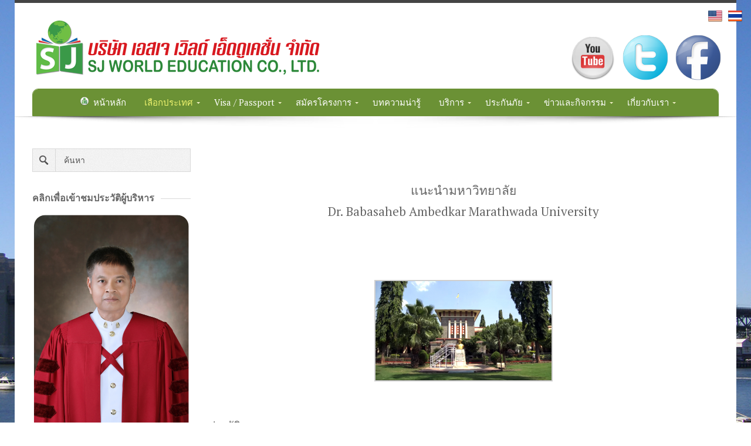

--- FILE ---
content_type: text/html; charset=UTF-8
request_url: https://www.sjworldedu.com/th/country/india/dr-babasaheb-ambedkar-marathwada/
body_size: 23832
content:
<!DOCTYPE html>
<!--[if IE 7 ]><html class="ie ie7" lang="th-TH"> <![endif]-->
<!--[if IE 8 ]><html class="ie ie8" lang="th-TH"> <![endif]-->
<!--[if (gte IE 9)|!(IE)]><!--><html class="ie ie9" lang="th-TH"> <!--<![endif]-->
<head>
<meta http-equiv="Content-Type" content="text/html; charset=UTF-8">
<!-- Mobile Specific Metas
================================================== -->
<meta http-equiv="X-UA-Compatible" content="IE=Edge">
<!-- Favicon && Apple touch -->
<link rel="shortcut icon" href="https://www.sjworldedu.com/wp-content/uploads/2013/08/sj_logo_transparent_no_text.ico" type="image/x-icon">
<link rel="apple-touch-icon" href="">
<link rel="apple-touch-icon" sizes="72x72" href="">
<link rel="apple-touch-icon" sizes="114x114" href="">
<title>SJ World Education  &raquo; แนะนำมหาวิทยาลัย  Dr. Babasaheb Ambedkar Marathwada</title>
<link rel="pingback" href="https://www.sjworldedu.com/xmlrpc.php">
<meta name="google-site-verification" content="b6IzYfNgS2cjkCr4YzxjT_fcicTlDqQgf9nC9eZMDvQ" />
<!-- Global site tag (gtag.js) - Google Analytics -->
<script async src="https://www.googletagmanager.com/gtag/js?id=UA-4036502-14"></script>
<script>
window.dataLayer = window.dataLayer || [];
function gtag(){dataLayer.push(arguments);}
gtag('js', new Date());
gtag('config', 'UA-4036502-14');
</script>
<script>
mixajaxurl = "https://www.sjworldedu.com/wp-admin/admin-ajax.php";
themerooturl = "https://www.sjworldedu.com/wp-content/themes/dixit";
</script>
<!--[if IE 8 ]><script>
var e = ("article,aside,figcaption,figure,footer,header,hgroup,nav,section,time").split(',');
for (var i = 0; i < e.length; i++) {
document.createElement(e[i]);
}
</script><![endif]-->
<meta name='robots' content='max-image-preview:large' />
<style>img:is([sizes="auto" i], [sizes^="auto," i]) { contain-intrinsic-size: 3000px 1500px }</style>
<link rel='dns-prefetch' href='//fonts.googleapis.com' />
<link rel="alternate" type="application/rss+xml" title="SJ World Education &raquo; Feed" href="https://www.sjworldedu.com/th/feed/" />
<script type="text/javascript">
/* <![CDATA[ */
window._wpemojiSettings = {"baseUrl":"https:\/\/s.w.org\/images\/core\/emoji\/16.0.1\/72x72\/","ext":".png","svgUrl":"https:\/\/s.w.org\/images\/core\/emoji\/16.0.1\/svg\/","svgExt":".svg","source":{"concatemoji":"https:\/\/www.sjworldedu.com\/wp-includes\/js\/wp-emoji-release.min.js?ver=6.8.3"}};
/*! This file is auto-generated */
!function(s,n){var o,i,e;function c(e){try{var t={supportTests:e,timestamp:(new Date).valueOf()};sessionStorage.setItem(o,JSON.stringify(t))}catch(e){}}function p(e,t,n){e.clearRect(0,0,e.canvas.width,e.canvas.height),e.fillText(t,0,0);var t=new Uint32Array(e.getImageData(0,0,e.canvas.width,e.canvas.height).data),a=(e.clearRect(0,0,e.canvas.width,e.canvas.height),e.fillText(n,0,0),new Uint32Array(e.getImageData(0,0,e.canvas.width,e.canvas.height).data));return t.every(function(e,t){return e===a[t]})}function u(e,t){e.clearRect(0,0,e.canvas.width,e.canvas.height),e.fillText(t,0,0);for(var n=e.getImageData(16,16,1,1),a=0;a<n.data.length;a++)if(0!==n.data[a])return!1;return!0}function f(e,t,n,a){switch(t){case"flag":return n(e,"\ud83c\udff3\ufe0f\u200d\u26a7\ufe0f","\ud83c\udff3\ufe0f\u200b\u26a7\ufe0f")?!1:!n(e,"\ud83c\udde8\ud83c\uddf6","\ud83c\udde8\u200b\ud83c\uddf6")&&!n(e,"\ud83c\udff4\udb40\udc67\udb40\udc62\udb40\udc65\udb40\udc6e\udb40\udc67\udb40\udc7f","\ud83c\udff4\u200b\udb40\udc67\u200b\udb40\udc62\u200b\udb40\udc65\u200b\udb40\udc6e\u200b\udb40\udc67\u200b\udb40\udc7f");case"emoji":return!a(e,"\ud83e\udedf")}return!1}function g(e,t,n,a){var r="undefined"!=typeof WorkerGlobalScope&&self instanceof WorkerGlobalScope?new OffscreenCanvas(300,150):s.createElement("canvas"),o=r.getContext("2d",{willReadFrequently:!0}),i=(o.textBaseline="top",o.font="600 32px Arial",{});return e.forEach(function(e){i[e]=t(o,e,n,a)}),i}function t(e){var t=s.createElement("script");t.src=e,t.defer=!0,s.head.appendChild(t)}"undefined"!=typeof Promise&&(o="wpEmojiSettingsSupports",i=["flag","emoji"],n.supports={everything:!0,everythingExceptFlag:!0},e=new Promise(function(e){s.addEventListener("DOMContentLoaded",e,{once:!0})}),new Promise(function(t){var n=function(){try{var e=JSON.parse(sessionStorage.getItem(o));if("object"==typeof e&&"number"==typeof e.timestamp&&(new Date).valueOf()<e.timestamp+604800&&"object"==typeof e.supportTests)return e.supportTests}catch(e){}return null}();if(!n){if("undefined"!=typeof Worker&&"undefined"!=typeof OffscreenCanvas&&"undefined"!=typeof URL&&URL.createObjectURL&&"undefined"!=typeof Blob)try{var e="postMessage("+g.toString()+"("+[JSON.stringify(i),f.toString(),p.toString(),u.toString()].join(",")+"));",a=new Blob([e],{type:"text/javascript"}),r=new Worker(URL.createObjectURL(a),{name:"wpTestEmojiSupports"});return void(r.onmessage=function(e){c(n=e.data),r.terminate(),t(n)})}catch(e){}c(n=g(i,f,p,u))}t(n)}).then(function(e){for(var t in e)n.supports[t]=e[t],n.supports.everything=n.supports.everything&&n.supports[t],"flag"!==t&&(n.supports.everythingExceptFlag=n.supports.everythingExceptFlag&&n.supports[t]);n.supports.everythingExceptFlag=n.supports.everythingExceptFlag&&!n.supports.flag,n.DOMReady=!1,n.readyCallback=function(){n.DOMReady=!0}}).then(function(){return e}).then(function(){var e;n.supports.everything||(n.readyCallback(),(e=n.source||{}).concatemoji?t(e.concatemoji):e.wpemoji&&e.twemoji&&(t(e.twemoji),t(e.wpemoji)))}))}((window,document),window._wpemojiSettings);
/* ]]> */
</script>
<style id='wp-emoji-styles-inline-css' type='text/css'>
img.wp-smiley, img.emoji {
display: inline !important;
border: none !important;
box-shadow: none !important;
height: 1em !important;
width: 1em !important;
margin: 0 0.07em !important;
vertical-align: -0.1em !important;
background: none !important;
padding: 0 !important;
}
</style>
<!-- <link rel='stylesheet' id='wp-block-library-css' href='https://www.sjworldedu.com/wp-includes/css/dist/block-library/style.min.css?ver=6.8.3' type='text/css' media='all' /> -->
<link rel="stylesheet" type="text/css" href="//www.sjworldedu.com/wp-content/cache/wpfc-minified/dr9t4itg/hgmzq.css" media="all"/>
<style id='classic-theme-styles-inline-css' type='text/css'>
/*! This file is auto-generated */
.wp-block-button__link{color:#fff;background-color:#32373c;border-radius:9999px;box-shadow:none;text-decoration:none;padding:calc(.667em + 2px) calc(1.333em + 2px);font-size:1.125em}.wp-block-file__button{background:#32373c;color:#fff;text-decoration:none}
</style>
<style id='svp-video-player-style-inline-css' type='text/css'>
.wp-block-svp-video-player,.wp-block-svp-video-player *{box-sizing:border-box}.wp-block-svp-video-player .svpVideoPlayer .default-container .svp_playlist .default{background:#1a1a1a}.wp-block-svp-video-player .svpVideoPlayer .default-container .svp_playlist .default .svp_item{cursor:pointer;display:flex;flex-direction:column;justify-content:end;min-height:60px;padding:10px}.wp-block-svp-video-player .svpVideoPlayer .default-container .svp_playlist .default .svp_item.active{background:#1aaefe}.wp-block-svp-video-player .svpVideoPlayer .default-container .svp_playlist .default .svp_item .next,.wp-block-svp-video-player .svpVideoPlayer .default-container .svp_playlist .default .svp_item .playing{color:#fff;font-size:16px;margin-bottom:5px}.wp-block-svp-video-player .svpVideoPlayer .default-container .svp_playlist .default .title{font-family:inherit;margin-bottom:5px;margin-top:5px}.wp-block-svp-video-player .svpVideoPlayer .horizontal-container{box-sizing:border-box!important;display:flex;gap:16px;padding:10px}.wp-block-svp-video-player .svpVideoPlayer .horizontal-container .video-container{align-items:center;display:flex;flex:2;justify-content:center}.wp-block-svp-video-player .svpVideoPlayer .horizontal-container .videos-container.content{display:flex;flex:1;flex-direction:column;gap:12px;max-height:inherit;overflow-y:auto;padding-right:8px;scrollbar-width:thin}.wp-block-svp-video-player .svpVideoPlayer .horizontal-container .videos-container::-webkit-scrollbar{width:2px}.wp-block-svp-video-player .svpVideoPlayer .horizontal-container .videos-container::-webkit-scrollbar-thumb{background:green;width:2px}.wp-block-svp-video-player .svpVideoPlayer .horizontal-container .video-item{align-items:center;border-radius:8px;box-shadow:1px 1px 4px 1px rgba(0,0,0,.1);cursor:pointer;display:flex;gap:12px;transition:background .3s;width:100%}.wp-block-svp-video-player .svpVideoPlayer .horizontal-container .video-item.active{background:#1e293b}.wp-block-svp-video-player .svpVideoPlayer .horizontal-container .video-item.active:hover{background:#303236}.wp-block-svp-video-player .svpVideoPlayer .horizontal-container .video-item:hover{background:#ddd}.wp-block-svp-video-player .svpVideoPlayer .horizontal-container .thumbnail-container{display:inline-block;position:relative;width:30%}.wp-block-svp-video-player .svpVideoPlayer .horizontal-container .thumbnail-container img{border-radius:4px;margin-bottom:0;-o-object-fit:cover;object-fit:cover}.wp-block-svp-video-player .svpVideoPlayer .horizontal-container .video-time{background:#000;border-radius:4px;bottom:0;color:#fff;font-size:12px;left:0;padding:2px 6px;position:absolute}.wp-block-svp-video-player .svpVideoPlayer .horizontal-container .video-details{display:flex;flex-direction:column;justify-content:space-between;margin-bottom:3px;text-align:left;width:65%}.wp-block-svp-video-player .svpVideoPlayer .horizontal-container .video-details h3{margin:0!important}.wp-block-svp-video-player .svpVideoPlayer .horizontal-container .video-details .horizontal-des{margin:5px 0!important}.wp-block-svp-video-player .svpVideoPlayer .horizontal-container .video-details p{margin:0!important}.wp-block-svp-video-player .svpVideoPlayer .vertical-container{align-items:center;display:flex;flex-direction:column;width:100%}.wp-block-svp-video-player .svpVideoPlayer .vertical-container .videos-list{border:1px solid #ddd;display:flex;flex-direction:column;gap:10px;height:300px;margin-top:15px;overflow-y:auto;padding:10px;scrollbar-width:thin;width:inherit}.wp-block-svp-video-player .svpVideoPlayer .vertical-container .videos-list::-webkit-scrollbar{width:2px}.wp-block-svp-video-player .svpVideoPlayer .vertical-container .videos-list::-webkit-scrollbar-thumb{background:green;width:2px}.wp-block-svp-video-player .svpVideoPlayer .vertical-container .video-item{align-items:center;box-shadow:1px 1px 4px 1px rgba(0,0,0,.1);cursor:pointer;display:flex;gap:10px;padding:10px;transition:.3s}.wp-block-svp-video-player .svpVideoPlayer .vertical-container .video-item.active{background:#1e293b}.wp-block-svp-video-player .svpVideoPlayer .vertical-container .video-item.active:hover{background:#303236}.wp-block-svp-video-player .svpVideoPlayer .vertical-container .video-item:hover{background:#eaeaea}.wp-block-svp-video-player .svpVideoPlayer .vertical-container .thumbnail-container{display:inline-block;position:relative}.wp-block-svp-video-player .svpVideoPlayer .vertical-container .thumbnail-container img{border-radius:5px;-o-object-fit:cover;object-fit:cover}.wp-block-svp-video-player .svpVideoPlayer .vertical-container .video-time{background:#1a1a1a;border-radius:4px;bottom:0;font-size:12px;left:0;padding:2px 6px;position:absolute}.wp-block-svp-video-player .svpVideoPlayer .vertical-container .vertical-details{display:flex;flex-direction:column;justify-content:space-between;text-align:left}.wp-block-svp-video-player .svpVideoPlayer .vertical-container .vertical-details h4{margin:0!important}.wp-block-svp-video-player .svpVideoPlayer .vertical-container .vertical-details .vertical-des{margin:5px 0!important}.wp-block-svp-video-player .svpVideoPlayer .vertical-container .vertical-details p{margin:0!important}.wp-block-svp-video-player .svpVideoPlayer .grid-container{align-items:center;display:flex;flex-direction:column;gap:20px;margin:auto;max-width:100%;padding:20px}.wp-block-svp-video-player .svpVideoPlayer .grid-container .grid-main-video-container{display:flex;justify-content:center}.wp-block-svp-video-player .svpVideoPlayer .grid-container .videos-grid{display:grid;gap:15px;grid-template-columns:repeat(auto-fill,minmax(194px,1fr));width:100%}.wp-block-svp-video-player .svpVideoPlayer .grid-container .videos-grid.content .video-grid-item{height:auto!important;width:100%}.wp-block-svp-video-player .svpVideoPlayer .grid-container .video-grid-item{align-items:center;background:#ddd;border-radius:10px;box-shadow:1px 1px 4px 1px rgba(0,0,0,.1);cursor:pointer;display:flex;flex-direction:column;overflow:hidden;padding:10px;position:relative;transition:Background .2s ease-in-out}.wp-block-svp-video-player .svpVideoPlayer .grid-container .video-grid-item.active{background:#1e293b}.wp-block-svp-video-player .svpVideoPlayer .grid-container .video-grid-item.active:hover{background:#303236}.wp-block-svp-video-player .svpVideoPlayer .grid-container .video-grid-item:hover{background:#eaeaea}.wp-block-svp-video-player .svpVideoPlayer .grid-container .thumbnail-grid-container{position:relative;width:100%}.wp-block-svp-video-player .svpVideoPlayer .grid-container .thumbnail-grid-container img{border-radius:4px;height:auto!important;-o-object-fit:cover;object-fit:cover;width:100%}.wp-block-svp-video-player .svpVideoPlayer .grid-container .grid-thumbnail{width:100%}.wp-block-svp-video-player .svpVideoPlayer .grid-container .grid-video-time{background:#000;border-radius:4px;bottom:0;color:#fff;font-size:12px;left:0;padding:2px 12px;position:absolute}.wp-block-svp-video-player .svpVideoPlayer .grid-container .grid-video-details{margin-top:8px;text-align:left;width:100%}.wp-block-svp-video-player .svpVideoPlayer .grid-container .grid-video-details .grid-title{margin:0!important}.wp-block-svp-video-player .svpVideoPlayer .grid-container .grid-video-details .grid-des{line-height:normal;margin:5px 0!important}.wp-block-svp-video-player .svpVideoPlayer .grid-container .grid-video-details .grid-views{margin:0!important}.wp-block-svp-video-player .icon{font-style:inherit}.wp-block-svp-video-player .plyr--stopped .plyr__poster{opacity:1}
</style>
<!-- <link rel='stylesheet' id='svp_block_free-style-css-css' href='https://www.sjworldedu.com/wp-content/plugins/super-video-player/admin/blocks/dist/blocks.style.build.css' type='text/css' media='all' /> -->
<!-- <link rel='stylesheet' id='plyrIoCSS-css' href='https://www.sjworldedu.com/wp-content/plugins/super-video-player/assets/css/plyr.css?ver=3.7.8' type='text/css' media='all' /> -->
<link rel="stylesheet" type="text/css" href="//www.sjworldedu.com/wp-content/cache/wpfc-minified/7xs2oorm/hn4xs.css" media="all"/>
<style id='global-styles-inline-css' type='text/css'>
:root{--wp--preset--aspect-ratio--square: 1;--wp--preset--aspect-ratio--4-3: 4/3;--wp--preset--aspect-ratio--3-4: 3/4;--wp--preset--aspect-ratio--3-2: 3/2;--wp--preset--aspect-ratio--2-3: 2/3;--wp--preset--aspect-ratio--16-9: 16/9;--wp--preset--aspect-ratio--9-16: 9/16;--wp--preset--color--black: #000000;--wp--preset--color--cyan-bluish-gray: #abb8c3;--wp--preset--color--white: #ffffff;--wp--preset--color--pale-pink: #f78da7;--wp--preset--color--vivid-red: #cf2e2e;--wp--preset--color--luminous-vivid-orange: #ff6900;--wp--preset--color--luminous-vivid-amber: #fcb900;--wp--preset--color--light-green-cyan: #7bdcb5;--wp--preset--color--vivid-green-cyan: #00d084;--wp--preset--color--pale-cyan-blue: #8ed1fc;--wp--preset--color--vivid-cyan-blue: #0693e3;--wp--preset--color--vivid-purple: #9b51e0;--wp--preset--gradient--vivid-cyan-blue-to-vivid-purple: linear-gradient(135deg,rgba(6,147,227,1) 0%,rgb(155,81,224) 100%);--wp--preset--gradient--light-green-cyan-to-vivid-green-cyan: linear-gradient(135deg,rgb(122,220,180) 0%,rgb(0,208,130) 100%);--wp--preset--gradient--luminous-vivid-amber-to-luminous-vivid-orange: linear-gradient(135deg,rgba(252,185,0,1) 0%,rgba(255,105,0,1) 100%);--wp--preset--gradient--luminous-vivid-orange-to-vivid-red: linear-gradient(135deg,rgba(255,105,0,1) 0%,rgb(207,46,46) 100%);--wp--preset--gradient--very-light-gray-to-cyan-bluish-gray: linear-gradient(135deg,rgb(238,238,238) 0%,rgb(169,184,195) 100%);--wp--preset--gradient--cool-to-warm-spectrum: linear-gradient(135deg,rgb(74,234,220) 0%,rgb(151,120,209) 20%,rgb(207,42,186) 40%,rgb(238,44,130) 60%,rgb(251,105,98) 80%,rgb(254,248,76) 100%);--wp--preset--gradient--blush-light-purple: linear-gradient(135deg,rgb(255,206,236) 0%,rgb(152,150,240) 100%);--wp--preset--gradient--blush-bordeaux: linear-gradient(135deg,rgb(254,205,165) 0%,rgb(254,45,45) 50%,rgb(107,0,62) 100%);--wp--preset--gradient--luminous-dusk: linear-gradient(135deg,rgb(255,203,112) 0%,rgb(199,81,192) 50%,rgb(65,88,208) 100%);--wp--preset--gradient--pale-ocean: linear-gradient(135deg,rgb(255,245,203) 0%,rgb(182,227,212) 50%,rgb(51,167,181) 100%);--wp--preset--gradient--electric-grass: linear-gradient(135deg,rgb(202,248,128) 0%,rgb(113,206,126) 100%);--wp--preset--gradient--midnight: linear-gradient(135deg,rgb(2,3,129) 0%,rgb(40,116,252) 100%);--wp--preset--font-size--small: 13px;--wp--preset--font-size--medium: 20px;--wp--preset--font-size--large: 36px;--wp--preset--font-size--x-large: 42px;--wp--preset--spacing--20: 0.44rem;--wp--preset--spacing--30: 0.67rem;--wp--preset--spacing--40: 1rem;--wp--preset--spacing--50: 1.5rem;--wp--preset--spacing--60: 2.25rem;--wp--preset--spacing--70: 3.38rem;--wp--preset--spacing--80: 5.06rem;--wp--preset--shadow--natural: 6px 6px 9px rgba(0, 0, 0, 0.2);--wp--preset--shadow--deep: 12px 12px 50px rgba(0, 0, 0, 0.4);--wp--preset--shadow--sharp: 6px 6px 0px rgba(0, 0, 0, 0.2);--wp--preset--shadow--outlined: 6px 6px 0px -3px rgba(255, 255, 255, 1), 6px 6px rgba(0, 0, 0, 1);--wp--preset--shadow--crisp: 6px 6px 0px rgba(0, 0, 0, 1);}:where(.is-layout-flex){gap: 0.5em;}:where(.is-layout-grid){gap: 0.5em;}body .is-layout-flex{display: flex;}.is-layout-flex{flex-wrap: wrap;align-items: center;}.is-layout-flex > :is(*, div){margin: 0;}body .is-layout-grid{display: grid;}.is-layout-grid > :is(*, div){margin: 0;}:where(.wp-block-columns.is-layout-flex){gap: 2em;}:where(.wp-block-columns.is-layout-grid){gap: 2em;}:where(.wp-block-post-template.is-layout-flex){gap: 1.25em;}:where(.wp-block-post-template.is-layout-grid){gap: 1.25em;}.has-black-color{color: var(--wp--preset--color--black) !important;}.has-cyan-bluish-gray-color{color: var(--wp--preset--color--cyan-bluish-gray) !important;}.has-white-color{color: var(--wp--preset--color--white) !important;}.has-pale-pink-color{color: var(--wp--preset--color--pale-pink) !important;}.has-vivid-red-color{color: var(--wp--preset--color--vivid-red) !important;}.has-luminous-vivid-orange-color{color: var(--wp--preset--color--luminous-vivid-orange) !important;}.has-luminous-vivid-amber-color{color: var(--wp--preset--color--luminous-vivid-amber) !important;}.has-light-green-cyan-color{color: var(--wp--preset--color--light-green-cyan) !important;}.has-vivid-green-cyan-color{color: var(--wp--preset--color--vivid-green-cyan) !important;}.has-pale-cyan-blue-color{color: var(--wp--preset--color--pale-cyan-blue) !important;}.has-vivid-cyan-blue-color{color: var(--wp--preset--color--vivid-cyan-blue) !important;}.has-vivid-purple-color{color: var(--wp--preset--color--vivid-purple) !important;}.has-black-background-color{background-color: var(--wp--preset--color--black) !important;}.has-cyan-bluish-gray-background-color{background-color: var(--wp--preset--color--cyan-bluish-gray) !important;}.has-white-background-color{background-color: var(--wp--preset--color--white) !important;}.has-pale-pink-background-color{background-color: var(--wp--preset--color--pale-pink) !important;}.has-vivid-red-background-color{background-color: var(--wp--preset--color--vivid-red) !important;}.has-luminous-vivid-orange-background-color{background-color: var(--wp--preset--color--luminous-vivid-orange) !important;}.has-luminous-vivid-amber-background-color{background-color: var(--wp--preset--color--luminous-vivid-amber) !important;}.has-light-green-cyan-background-color{background-color: var(--wp--preset--color--light-green-cyan) !important;}.has-vivid-green-cyan-background-color{background-color: var(--wp--preset--color--vivid-green-cyan) !important;}.has-pale-cyan-blue-background-color{background-color: var(--wp--preset--color--pale-cyan-blue) !important;}.has-vivid-cyan-blue-background-color{background-color: var(--wp--preset--color--vivid-cyan-blue) !important;}.has-vivid-purple-background-color{background-color: var(--wp--preset--color--vivid-purple) !important;}.has-black-border-color{border-color: var(--wp--preset--color--black) !important;}.has-cyan-bluish-gray-border-color{border-color: var(--wp--preset--color--cyan-bluish-gray) !important;}.has-white-border-color{border-color: var(--wp--preset--color--white) !important;}.has-pale-pink-border-color{border-color: var(--wp--preset--color--pale-pink) !important;}.has-vivid-red-border-color{border-color: var(--wp--preset--color--vivid-red) !important;}.has-luminous-vivid-orange-border-color{border-color: var(--wp--preset--color--luminous-vivid-orange) !important;}.has-luminous-vivid-amber-border-color{border-color: var(--wp--preset--color--luminous-vivid-amber) !important;}.has-light-green-cyan-border-color{border-color: var(--wp--preset--color--light-green-cyan) !important;}.has-vivid-green-cyan-border-color{border-color: var(--wp--preset--color--vivid-green-cyan) !important;}.has-pale-cyan-blue-border-color{border-color: var(--wp--preset--color--pale-cyan-blue) !important;}.has-vivid-cyan-blue-border-color{border-color: var(--wp--preset--color--vivid-cyan-blue) !important;}.has-vivid-purple-border-color{border-color: var(--wp--preset--color--vivid-purple) !important;}.has-vivid-cyan-blue-to-vivid-purple-gradient-background{background: var(--wp--preset--gradient--vivid-cyan-blue-to-vivid-purple) !important;}.has-light-green-cyan-to-vivid-green-cyan-gradient-background{background: var(--wp--preset--gradient--light-green-cyan-to-vivid-green-cyan) !important;}.has-luminous-vivid-amber-to-luminous-vivid-orange-gradient-background{background: var(--wp--preset--gradient--luminous-vivid-amber-to-luminous-vivid-orange) !important;}.has-luminous-vivid-orange-to-vivid-red-gradient-background{background: var(--wp--preset--gradient--luminous-vivid-orange-to-vivid-red) !important;}.has-very-light-gray-to-cyan-bluish-gray-gradient-background{background: var(--wp--preset--gradient--very-light-gray-to-cyan-bluish-gray) !important;}.has-cool-to-warm-spectrum-gradient-background{background: var(--wp--preset--gradient--cool-to-warm-spectrum) !important;}.has-blush-light-purple-gradient-background{background: var(--wp--preset--gradient--blush-light-purple) !important;}.has-blush-bordeaux-gradient-background{background: var(--wp--preset--gradient--blush-bordeaux) !important;}.has-luminous-dusk-gradient-background{background: var(--wp--preset--gradient--luminous-dusk) !important;}.has-pale-ocean-gradient-background{background: var(--wp--preset--gradient--pale-ocean) !important;}.has-electric-grass-gradient-background{background: var(--wp--preset--gradient--electric-grass) !important;}.has-midnight-gradient-background{background: var(--wp--preset--gradient--midnight) !important;}.has-small-font-size{font-size: var(--wp--preset--font-size--small) !important;}.has-medium-font-size{font-size: var(--wp--preset--font-size--medium) !important;}.has-large-font-size{font-size: var(--wp--preset--font-size--large) !important;}.has-x-large-font-size{font-size: var(--wp--preset--font-size--x-large) !important;}
:where(.wp-block-post-template.is-layout-flex){gap: 1.25em;}:where(.wp-block-post-template.is-layout-grid){gap: 1.25em;}
:where(.wp-block-columns.is-layout-flex){gap: 2em;}:where(.wp-block-columns.is-layout-grid){gap: 2em;}
:root :where(.wp-block-pullquote){font-size: 1.5em;line-height: 1.6;}
</style>
<!-- <link rel='stylesheet' id='cpsh-shortcodes-css' href='https://www.sjworldedu.com/wp-content/plugins/column-shortcodes//assets/css/shortcodes.css?ver=1.0.1' type='text/css' media='all' /> -->
<!-- <link rel='stylesheet' id='prefix-style-css' href='https://www.sjworldedu.com/wp-content/plugins/language-icons-flags-switcher/style.css?ver=6.8.3' type='text/css' media='all' /> -->
<!-- <link rel='stylesheet' id='responsive-lightbox-featherlight-css' href='https://www.sjworldedu.com/wp-content/plugins/responsive-lightbox/assets/featherlight/featherlight.min.css?ver=1.7.14' type='text/css' media='all' /> -->
<!-- <link rel='stylesheet' id='responsive-lightbox-featherlight-gallery-css' href='https://www.sjworldedu.com/wp-content/plugins/responsive-lightbox/assets/featherlight/featherlight.gallery.min.css?ver=1.7.14' type='text/css' media='all' /> -->
<!-- <link rel='stylesheet' id='bplugins-plyrio-css' href='https://www.sjworldedu.com/wp-content/plugins/super-video-player/public/css/player-style.css?ver=1.8.7' type='text/css' media='all' /> -->
<!-- <link rel='stylesheet' id='ubermenu-basic-css' href='https://www.sjworldedu.com/wp-content/plugins/ubermenu/standard/styles/basic.css?ver=2.3.2.1' type='text/css' media='all' /> -->
<!-- <link rel='stylesheet' id='ubermenu-generated-skin-css' href='https://www.sjworldedu.com/wp-content/plugins/ubermenu/standard/stylegenerator/skin.css?ver=2.3.2.1' type='text/css' media='all' /> -->
<!-- <link rel='stylesheet' id='css_default_style-css' href='https://www.sjworldedu.com/wp-content/themes/dixit/style.css?ver=6.8.3' type='text/css' media='all' /> -->
<!-- <link rel='stylesheet' id='css_core_css-css' href='https://www.sjworldedu.com/wp-content/themes/dixit/css/core/core.css?ver=6.8.3' type='text/css' media='all' /> -->
<!-- <link rel='stylesheet' id='css_bootstrap-css' href='https://www.sjworldedu.com/wp-content/themes/dixit/css/bootstrap.css?ver=6.8.3' type='text/css' media='all' /> -->
<!-- <link rel='stylesheet' id='css_bootstrap_responsive-css' href='https://www.sjworldedu.com/wp-content/themes/dixit/css/bootstrap-responsive.css?ver=6.8.3' type='text/css' media='all' /> -->
<!-- <link rel='stylesheet' id='css_theme-css' href='https://www.sjworldedu.com/wp-content/themes/dixit/css/theme.css?ver=6.8.3' type='text/css' media='all' /> -->
<!-- <link rel='stylesheet' id='css_core_php-css' href='https://www.sjworldedu.com/wp-content/themes/dixit/css/core/core.php?ver=6.8.3' type='text/css' media='all' /> -->
<link rel="stylesheet" type="text/css" href="//www.sjworldedu.com/wp-content/cache/wpfc-minified/dpxupyxl/4lt7o.css" media="all"/>
<link rel='stylesheet' id='AllFonts-css' href='https://fonts.googleapis.com/css?family=Open+Sans%3A400%2C600%2C700%2C800%2C400italic%2C600italic%2C700italic%7COpen+Sans%3A400%2C600%2C700%2C800%2C400italic%2C600italic%2C700italic%7CPT+Serif%3A400%2C600%2C700%2C800%2C400italic%2C600italic%2C700italic&#038;ver=6.8.3' type='text/css' media='all' />
<!-- <link rel='stylesheet' id='wps-visitor-style-css' href='https://www.sjworldedu.com/wp-content/plugins/wps-visitor-counter/styles/css/default.css?ver=2' type='text/css' media='all' /> -->
<!-- <link rel='stylesheet' id='wp-cpl-base-css-css' href='https://www.sjworldedu.com/wp-content/plugins/wp-category-posts-list/static/css/wp-cat-list-theme.css?ver=2.0.3' type='text/css' media='all' /> -->
<!-- <link rel='stylesheet' id='wp_cpl_css_1-css' href='https://www.sjworldedu.com/wp-content/plugins/wp-category-posts-list/static/css/wp-cat-list-dark.css?ver=2.0.3' type='text/css' media='all' /> -->
<link rel="stylesheet" type="text/css" href="//www.sjworldedu.com/wp-content/cache/wpfc-minified/joq1ecnk/hgmzq.css" media="all"/>
<!--n2css--><!--n2js--><script src='//www.sjworldedu.com/wp-content/cache/wpfc-minified/q5n8bhxf/l3ny.js' type="text/javascript"></script>
<!-- <script type="text/javascript" src="https://www.sjworldedu.com/wp-includes/js/jquery/jquery.min.js?ver=3.7.1" id="jquery-core-js"></script> -->
<!-- <script type="text/javascript" src="https://www.sjworldedu.com/wp-includes/js/jquery/jquery-migrate.min.js?ver=3.4.1" id="jquery-migrate-js"></script> -->
<!-- <script type="text/javascript" src="https://www.sjworldedu.com/wp-content/plugins/responsive-lightbox/assets/featherlight/featherlight.min.js?ver=1.7.14" id="responsive-lightbox-featherlight-js"></script> -->
<!-- <script type="text/javascript" src="https://www.sjworldedu.com/wp-content/plugins/responsive-lightbox/assets/featherlight/featherlight.gallery.min.js?ver=1.7.14" id="responsive-lightbox-featherlight-gallery-js"></script> -->
<!-- <script type="text/javascript" src="https://www.sjworldedu.com/wp-includes/js/underscore.min.js?ver=1.13.7" id="underscore-js"></script> -->
<!-- <script type="text/javascript" src="https://www.sjworldedu.com/wp-content/plugins/responsive-lightbox/assets/infinitescroll/infinite-scroll.pkgd.min.js?ver=4.0.1" id="responsive-lightbox-infinite-scroll-js"></script> -->
<!-- <script type="text/javascript" src="https://www.sjworldedu.com/wp-content/plugins/responsive-lightbox/assets/dompurify/purify.min.js?ver=3.3.1" id="dompurify-js"></script> -->
<script type="text/javascript" id="responsive-lightbox-sanitizer-js-before">
/* <![CDATA[ */
window.RLG = window.RLG || {}; window.RLG.sanitizeAllowedHosts = ["youtube.com","www.youtube.com","youtu.be","vimeo.com","player.vimeo.com"];
/* ]]> */
</script>
<script src='//www.sjworldedu.com/wp-content/cache/wpfc-minified/ee2rje1/l3ny.js' type="text/javascript"></script>
<!-- <script type="text/javascript" src="https://www.sjworldedu.com/wp-content/plugins/responsive-lightbox/js/sanitizer.js?ver=2.6.1" id="responsive-lightbox-sanitizer-js"></script> -->
<script type="text/javascript" id="responsive-lightbox-js-before">
/* <![CDATA[ */
var rlArgs = {"script":"featherlight","selector":"lightbox","customEvents":"","activeGalleries":true,"openSpeed":250,"closeSpeed":250,"closeOnClick":"background","closeOnEsc":true,"galleryFadeIn":100,"galleryFadeOut":300,"woocommerce_gallery":false,"ajaxurl":"https:\/\/www.sjworldedu.com\/wp-admin\/admin-ajax.php","nonce":"478e6bf9a3","preview":false,"postId":8574,"scriptExtension":false};
/* ]]> */
</script>
<script src='//www.sjworldedu.com/wp-content/cache/wpfc-minified/lowb23ew/btgdo.js' type="text/javascript"></script>
<!-- <script type="text/javascript" src="https://www.sjworldedu.com/wp-content/plugins/responsive-lightbox/js/front.js?ver=2.6.1" id="responsive-lightbox-js"></script> -->
<!-- <script type="text/javascript" src="https://www.sjworldedu.com/wp-content/plugins/super-video-player/public/js/super-video.js?ver=1.8.7" id="bplugins-plyrio-js"></script> -->
<!-- <script type="text/javascript" src="https://www.sjworldedu.com/wp-content/themes/dixit/js/run.js?ver=6.8.3" id="js_run-js"></script> -->
<script type="text/javascript" id="wps-js-extra">
/* <![CDATA[ */
var wpspagevisit = {"ajaxurl":"https:\/\/www.sjworldedu.com\/wp-admin\/admin-ajax.php","ajax_nonce":"868c70a6fc"};
/* ]]> */
</script>
<script src='//www.sjworldedu.com/wp-content/cache/wpfc-minified/6nycfu1x/hgmzq.js' type="text/javascript"></script>
<!-- <script type="text/javascript" src="https://www.sjworldedu.com/wp-content/plugins/wps-visitor-counter/styles/js/custom.js?ver=1" id="wps-js"></script> -->
<link rel="https://api.w.org/" href="https://www.sjworldedu.com/th/wp-json/" /><link rel="alternate" title="JSON" type="application/json" href="https://www.sjworldedu.com/th/wp-json/wp/v2/posts/8574" /><link rel="EditURI" type="application/rsd+xml" title="RSD" href="https://www.sjworldedu.com/xmlrpc.php?rsd" />
<meta name="generator" content="WordPress 6.8.3" />
<link rel="canonical" href="https://www.sjworldedu.com/th/country/india/dr-babasaheb-ambedkar-marathwada/" />
<link rel='shortlink' href='https://www.sjworldedu.com/th/?p=8574' />
<link rel="alternate" title="oEmbed (JSON)" type="application/json+oembed" href="https://www.sjworldedu.com/th/wp-json/oembed/1.0/embed?url=https%3A%2F%2Fwww.sjworldedu.com%2Fth%2Fcountry%2Findia%2Fdr-babasaheb-ambedkar-marathwada%2F" />
<link rel="alternate" title="oEmbed (XML)" type="text/xml+oembed" href="https://www.sjworldedu.com/th/wp-json/oembed/1.0/embed?url=https%3A%2F%2Fwww.sjworldedu.com%2Fth%2Fcountry%2Findia%2Fdr-babasaheb-ambedkar-marathwada%2F&#038;format=xml" />
<noscript><style>.vce-row-container .vcv-lozad {display: none}</style></noscript><meta name="generator" content="Powered by Visual Composer Website Builder - fast and easy-to-use drag and drop visual editor for WordPress."/><style type="text/css">
.qtranxs_flag_en {background-image: url(https://www.sjworldedu.com/wp-content/plugins/qtranslate-x/flags/gb.png); background-repeat: no-repeat;}
.qtranxs_flag_Th {background-image: url(https://www.sjworldedu.com/wp-content/plugins/qtranslate-x/flags/th.png); background-repeat: no-repeat;}
</style>
<link hreflang="en" href="https://www.sjworldedu.com/en/country/india/dr-babasaheb-ambedkar-marathwada/" rel="alternate" />
<link hreflang="th" href="https://www.sjworldedu.com/th/country/india/dr-babasaheb-ambedkar-marathwada/" rel="alternate" />
<link hreflang="x-default" href="https://www.sjworldedu.com/th/country/india/dr-babasaheb-ambedkar-marathwada/" rel="alternate" />
<meta name="generator" content="qTranslate-X 3.4.6.8" />
<!-- UberMenu CSS - Controlled through UberMenu Options Panel 
================================================================ -->
<style type="text/css" id="ubermenu-style-generator-css">
/* Inner Menu Width - used for centering - UberMenu Advanced Settings */
#megaMenu ul.megaMenu{ max-width: 1230px; }
/* Image Text Padding */
#megaMenu .ss-nav-menu-with-img > a > .wpmega-link-title, #megaMenu .ss-nav-menu-with-img > a > .wpmega-link-description, #megaMenu .ss-nav-menu-with-img > a > .wpmega-item-description, #megaMenu .ss-nav-menu-with-img > span.um-anchoremulator > .wpmega-link-title, #megaMenu .ss-nav-menu-with-img > span.um-anchoremulator > .wpmega-link-description, #megaMenu .ss-nav-menu-with-img > span.um-anchoremulator > .wpmega-item-description{
padding-left: 23px;
}	
</style>
<!-- end UberMenu CSS -->
<style type="text/css" id="wp-custom-css">
/*
Welcome to Custom CSS!
To learn how this works, see http://wp.me/PEmnE-Bt
*/
/*
Welcome to Custom CSS!
CSS (Cascading Style Sheets) is a kind of code that tells the browser how
to render a web page. You may delete these comments and get started with
your customizations.
By default, your stylesheet will be loaded after the theme stylesheets,
which means that your rules can take precedence and override the theme CSS
rules. Just write here what you want to change, you don't need to copy all
your theme's stylesheet content.
*/
footer a.btn2top {
display: none;
}
.blog_info_block {
display: none;
}
#comments {
display: none;
}
.page_title_block {
display: none;
}
/* footer links color from blue to grey */
#footer_bar .sidepanel {
color: #e3e3e3;
}
#footer_bar .sidepanel a {
color: #e3e3e3;
}
#footer_bar .sidepanel h3 {
color: #e3e3e3;
}
#footer_bar .sidepanel h4 {
color: #e3e3e3;
}
#footer_bar .sidepanel p {
color: #e3e3e3;
}
#footer_bar .widget_nav_menu ul li a {
color: #000000;
}
/* Social After Logo */
.socialx {
display: block;
text-align: top;
bottom: 20px;
right: 5px;
text-align: right;
padding-right: 20px;
}
.jack-right {
position: absolute;
right: 25px;
bottom: 60px;
}
.jack-right img {
margin-left: 10px;
-webkit-transition: all .7s ease;
-moz-transition: all .7s ease;
-o-transition: all .7s ease;
-ms-transition: all .7s ease;
transition: all .7s ease;
}
.jack-right img:hover {
-webkit-transform: rotate(-40deg);
-moz-transform: rotate(-40deg);
-o-transform: rotate(-40deg);
-ms-transform: rotate(-40deg);
transform: rotate(-40deg);
}
table.x {
border-width: 1px;
border-spacing: 0;
border-style: double;
border-color: gray;
border-collapse: separate;
}
table.x th {
border-width: 2px;
padding: 5px;
border-style: inset;
border-color: white;
-moz-border-radius: ;
}
table.x td {
border-width: 2px;
padding: 5px;
border-style: inset;
border-color: white;
-moz-border-radius: ;
}
/* H1-H6 Text Normal Case */
h1,h2,h3,h4,h5,h6 {
text-transform: inherit;
}
/* H1-H6 Text Normal Case */
h1 span,h2 span,h3 span,h4 span,h5 span,h6 span {
text-transform: inherit;
}
strong span {
font-weight: bold;
}
</style>
</head>
<body class="wp-singular post-template-default single single-post postid-8574 single-format-standard wp-theme-dixit vcwb">
<header class="type2">
<div class="top_line">
</div><!-- .top_line -->
<div class="header_wrapper container">
<a href="https://www.sjworldedu.com" class="logo"><img src="https://www.sjworldedu.com/wp-content/uploads/2013/09/sj-logo_template_500x100.png" alt=""  width="500" height="100" class="logo_def"><img src="https://www.sjworldedu.com/wp-content/uploads/2013/09/sj-logo_template_500x1001.png" alt="" width="500" height="100" class="logo_retina"></a>
<!-- jack -->
<div class="jack-right"><a href="http://www.youtube.com/user/SJWorldEducation/videos"><img src="http://www.sjworldedu.com/img/YT_1.png" width="80px" height="80px"></a><a href="https://twitter.com/sjworldedu"><img src="http://www.sjworldedu.com/img/TW_1.png" width="80px" height="80px"></a><a href="https://facebook.com/sjworldedu"><img src="http://www.sjworldedu.com/img/FB_1.png" width="80px" height="80px"></a></div>
<nav>
<div id="megaMenu" class="megaMenuContainer megaMenu-nojs megaResponsive megaResponsiveToggle wpmega-withjs megaMenuOnHover megaMenuHorizontal wpmega-noconflict megaCenterMenuItems megaCenterMenubar megaClear megaCenterInner megaMinimizeResiduals megaResetStyles"><div id="megaMenuToggle" class="megaMenuToggle">Menu&nbsp; <span class="megaMenuToggle-icon"></span></div><ul id="megaUber" class="megaMenu"><li id="menu-item-90" class="menu-item menu-item-type-custom menu-item-object-custom ss-nav-menu-item-0 ss-nav-menu-item-depth-0 ss-nav-menu-reg um-flyout-align-center ss-nav-menu-with-img"><a href="https://www.sjworldedu.com/th/home"><img class="um-img um-img-resize" height="16" width="16" src="https://www.sjworldedu.com/wp-content/uploads/2012/04/logo_icon_20x20.png" alt="logo_icon_20x20" title="logo_icon_20x20" /><span class="wpmega-link-title">หน้าหลัก</span></a></li><li id="menu-item-2687" class="menu-item menu-item-type-taxonomy menu-item-object-category current-post-ancestor current-menu-ancestor menu-item-has-children mega-with-sub ss-nav-menu-item-1 ss-nav-menu-item-depth-0 ss-nav-menu-reg um-flyout-align-center"><a href="https://www.sjworldedu.com/th/category/country/"><span class="wpmega-link-title">เลือกประเทศ</span></a>
<ul class="sub-menu sub-menu-1">
<li id="menu-item-6343" class="menu-item menu-item-type-custom menu-item-object-custom menu-item-has-children ss-nav-menu-item-depth-1 ss-nav-menu-with-img"><a href="#"><img class="um-img um-img-resize" height="16" width="16" src="https://www.sjworldedu.com/wp-content/uploads/2015/12/Thailand-Flag-icon.png" alt="Thailand-Flag-icon" title="Thailand-Flag-icon" /><span class="wpmega-link-title">Thailand</span></a>
<ul class="sub-menu sub-menu-2">
<li id="menu-item-6434" class="menu-item menu-item-type-custom menu-item-object-custom ss-nav-menu-item-depth-2"><a href="#"><span class="wpmega-link-title">สถาบันการศึกษา</span></a></li><li id="menu-item-6345" class="menu-item menu-item-type-taxonomy menu-item-object-category ss-nav-menu-item-depth-2"><a href="https://www.sjworldedu.com/th/category/country/thailand/course-programs-th/"><span class="wpmega-link-title">หลักสูตรและโครงการ</span></a></li>	</ul>
</li><li id="menu-item-6178" class="menu-item menu-item-type-custom menu-item-object-custom menu-item-has-children ss-nav-menu-item-depth-1 ss-nav-menu-with-img"><a href="#"><img class="um-img um-img-resize" height="16" width="16" src="https://www.sjworldedu.com/wp-content/uploads/2015/10/Australia-icon.png" alt="Australia-icon" title="Australia-icon" /><span class="wpmega-link-title">Australia</span></a>
<ul class="sub-menu sub-menu-2">
<li id="menu-item-3256" class="menu-item menu-item-type-post_type menu-item-object-post ss-nav-menu-item-depth-2"><a href="https://www.sjworldedu.com/th/country/australia/australia-education-system/"><span class="wpmega-link-title">ระบบการศึกษา</span></a></li><li id="menu-item-3173" class="menu-item menu-item-type-custom menu-item-object-custom menu-item-has-children ss-nav-menu-item-depth-2"><a href="#"><span class="wpmega-link-title">สถาบันการศึกษา</span></a>
<ul class="sub-menu sub-menu-3">
<li id="menu-item-3862" class="menu-item menu-item-type-post_type menu-item-object-post ss-nav-menu-item-depth-3"><a href="https://www.sjworldedu.com/th/country/australia/atmc-australian-technical-management-college/"><span class="wpmega-link-title">สถาบัน ATMC</span></a></li><li id="menu-item-4101" class="menu-item menu-item-type-post_type menu-item-object-post ss-nav-menu-item-depth-3"><a href="https://www.sjworldedu.com/th/country/australia/academies-australasia/"><span class="wpmega-link-title">สถาบัน Academies Australasia</span></a></li><li id="menu-item-3185" class="menu-item menu-item-type-post_type menu-item-object-post ss-nav-menu-item-depth-3"><a href="https://www.sjworldedu.com/th/country/australia/baxter-institute/"><span class="wpmega-link-title">สถาบัน Baxter Institute</span></a></li><li id="menu-item-3814" class="menu-item menu-item-type-post_type menu-item-object-post ss-nav-menu-item-depth-3"><a href="https://www.sjworldedu.com/th/country/australia/holmes-institute/"><span class="wpmega-link-title">สถาบัน Holmes</span></a></li><li id="menu-item-6018" class="menu-item menu-item-type-post_type menu-item-object-post ss-nav-menu-item-depth-3"><a href="https://www.sjworldedu.com/th/country/australia/holmesglen-institute-of-tafe/"><span class="wpmega-link-title">สถาบัน Holmesglen Institute of TAFE</span></a></li><li id="menu-item-8677" class="menu-item menu-item-type-post_type menu-item-object-post ss-nav-menu-item-depth-3"><a href="https://www.sjworldedu.com/th/misc/lonsdale-institute/"><span class="wpmega-link-title">สถาบัน Lonsdale Institute</span></a></li><li id="menu-item-7962" class="menu-item menu-item-type-post_type menu-item-object-post ss-nav-menu-item-depth-3"><a href="https://www.sjworldedu.com/th/country/australia/languages-across-borders-lab/"><span class="wpmega-link-title">สถาบัน Languages Across Borders (LAB)</span></a></li><li id="menu-item-6995" class="menu-item menu-item-type-post_type menu-item-object-post ss-nav-menu-item-depth-3"><a href="https://www.sjworldedu.com/th/country/australia/rgit/"><span class="wpmega-link-title">สถาบัน RGIT</span></a></li>		</ul>
</li><li id="menu-item-2782" class="menu-item menu-item-type-post_type menu-item-object-page ss-nav-menu-item-depth-2"><a href="https://www.sjworldedu.com/th/australia-course-and-programs/"><span class="wpmega-link-title">หลักสูตรและโครงการ</span></a></li><li id="menu-item-2780" class="menu-item menu-item-type-post_type menu-item-object-page ss-nav-menu-item-depth-2"><a href="https://www.sjworldedu.com/th/australia-event-and-activity/"><span class="wpmega-link-title">ภาพกิจกรรม</span></a></li><li id="menu-item-3302" class="menu-item menu-item-type-post_type menu-item-object-page ss-nav-menu-item-depth-2"><a href="https://www.sjworldedu.com/th/know-about-australia/"><span class="wpmega-link-title">เกี่ยวกับประเทศออสเตรเลีย</span></a></li><li id="menu-item-3411" class="menu-item menu-item-type-post_type menu-item-object-page ss-nav-menu-item-depth-2"><a href="https://www.sjworldedu.com/th/australia-study-capital/"><span class="wpmega-link-title">ทุนเรียนต่อประเทศออสเตรเลีย</span></a></li>	</ul>
</li><li id="menu-item-6184" class="menu-item menu-item-type-custom menu-item-object-custom menu-item-has-children ss-nav-menu-item-depth-1 ss-nav-menu-with-img"><a href="#"><img class="um-img um-img-resize" height="16" width="16" src="https://www.sjworldedu.com/wp-content/uploads/2015/10/United-Kingdom.ico" alt="United Kingdom" title="United Kingdom" /><span class="wpmega-link-title">England</span></a>
<ul class="sub-menu sub-menu-2">
<li id="menu-item-6026" class="menu-item menu-item-type-post_type menu-item-object-post ss-nav-menu-item-depth-2"><a href="https://www.sjworldedu.com/th/country/england/united-kingdom-education-system/"><span class="wpmega-link-title">ระบบการศึกษา</span></a></li><li id="menu-item-5724" class="menu-item menu-item-type-custom menu-item-object-custom menu-item-has-children ss-nav-menu-item-depth-2"><a href="#"><span class="wpmega-link-title">สถาบันการศึกษา</span></a>
<ul class="sub-menu sub-menu-3">
<li id="menu-item-7416" class="menu-item menu-item-type-post_type menu-item-object-post ss-nav-menu-item-depth-3"><a href="https://www.sjworldedu.com/th/misc/university-in-united-kingdom/"><span class="wpmega-link-title">รายชื่อมหาวิทยาลัยประเทศอังกฤษ</span></a></li><li id="menu-item-5725" class="menu-item menu-item-type-post_type menu-item-object-post ss-nav-menu-item-depth-3"><a href="https://www.sjworldedu.com/th/country/england/bath-spa-university/"><span class="wpmega-link-title">สถาบัน Bath Spa University</span></a></li>		</ul>
</li>	</ul>
</li><li id="menu-item-3291" class="menu-item menu-item-type-custom menu-item-object-custom current-menu-ancestor menu-item-has-children ss-nav-menu-item-depth-1 ss-nav-menu-with-img"><a href="#"><img class="um-img um-img-resize" height="16" width="16" src="https://www.sjworldedu.com/wp-content/uploads/2013/08/India-icon1.png" alt="India-icon" title="India-icon" /><span class="wpmega-link-title">India</span></a>
<ul class="sub-menu sub-menu-2">
<li id="menu-item-3257" class="menu-item menu-item-type-post_type menu-item-object-post ss-nav-menu-item-depth-2"><a href="https://www.sjworldedu.com/th/country/india/india-education-system/"><span class="wpmega-link-title">ระบบการศึกษา</span></a></li><li id="menu-item-3174" class="menu-item menu-item-type-custom menu-item-object-custom current-menu-ancestor current-menu-parent menu-item-has-children ss-nav-menu-item-depth-2"><a href="#"><span class="wpmega-link-title">สถาบันการศึกษา</span></a>
<ul class="sub-menu sub-menu-3">
<li id="menu-item-8618" class="menu-item menu-item-type-post_type menu-item-object-post current-menu-item ss-nav-menu-item-depth-3"><a href="https://www.sjworldedu.com/th/country/india/dr-babasaheb-ambedkar-marathwada/"><span class="wpmega-link-title">แนะนำมหาวิทยาลัย  Dr. Babasaheb Ambedkar Marathwada</span></a></li><li id="menu-item-9365" class="menu-item menu-item-type-post_type menu-item-object-post ss-nav-menu-item-depth-3"><a href="https://www.sjworldedu.com/th/country/india/institute-college-in/mit-world-peace-university-india/"><span class="wpmega-link-title">MIT World Peace University-india</span></a></li><li id="menu-item-9366" class="menu-item menu-item-type-post_type menu-item-object-post ss-nav-menu-item-depth-3"><a href="https://www.sjworldedu.com/th/country/india/institute-college-in/cu-india/"><span class="wpmega-link-title">CHANDIGARH UNIVERSITY -INDIA</span></a></li>		</ul>
</li><li id="menu-item-2775" class="menu-item menu-item-type-post_type menu-item-object-page menu-item-has-children ss-nav-menu-item-depth-2"><a href="https://www.sjworldedu.com/th/india-course-and-programs/"><span class="wpmega-link-title">หลักสูตรและโครงการ</span></a>
<ul class="sub-menu sub-menu-3">
<li id="menu-item-9363" class="menu-item menu-item-type-post_type menu-item-object-post ss-nav-menu-item-depth-3"><a href="https://www.sjworldedu.com/th/country/india/institute-college-in/mit-wpu-phd-management/"><span class="wpmega-link-title">แนะนำหลักสูตร Ph.D. in Management (ปริญญาเอก สาขาการจัดการ) มหาวิทยาลัย MIT World Peace University (MIT-WPU) ประเทศอินเดีย</span></a></li><li id="menu-item-9362" class="menu-item menu-item-type-post_type menu-item-object-post ss-nav-menu-item-depth-3"><a href="https://www.sjworldedu.com/th/country/india/phd-christ-uni/"><span class="wpmega-link-title">แนะนำหลักสูตรปริญญาเอก สาขาวิชาการศึกษา (Ph.D.) in Education มหาวิทยาลัย Christ (Deemed to be University) Central Campus, Hosur Road, Bangalore ประเทศอินเดีย</span></a></li><li id="menu-item-9364" class="menu-item menu-item-type-post_type menu-item-object-post ss-nav-menu-item-depth-3"><a href="https://www.sjworldedu.com/th/country/india/institute-college-in/christ-uni-pune-india/"><span class="wpmega-link-title">แนะนำหลักสูตร และ สถาบัน ปริญญาเอก (Ph.D.) มหาวิทยาลัย Christ (Deemed to be University) วิทยาเขตปูเน (Pune Lavasa Campus) ประเทศอินเดีย</span></a></li>		</ul>
</li><li id="menu-item-2773" class="menu-item menu-item-type-post_type menu-item-object-page ss-nav-menu-item-depth-2"><a href="https://www.sjworldedu.com/th/india-event-and-activity/"><span class="wpmega-link-title">ภาพกิจกรรม</span></a></li><li id="menu-item-3301" class="menu-item menu-item-type-post_type menu-item-object-page ss-nav-menu-item-depth-2"><a href="https://www.sjworldedu.com/th/know-about-india/"><span class="wpmega-link-title">เกี่ยวกับประเทศอินเดีย</span></a></li>	</ul>
</li><li id="menu-item-6186" class="menu-item menu-item-type-custom menu-item-object-custom menu-item-has-children ss-nav-menu-item-depth-1 ss-nav-menu-with-img"><a href="#"><img class="um-img um-img-resize" height="16" width="16" src="https://www.sjworldedu.com/wp-content/uploads/2015/10/Canada-icon.ico" alt="Canada-icon" title="Canada-icon" /><span class="wpmega-link-title">Canada</span></a>
<ul class="sub-menu sub-menu-2">
<li id="menu-item-5076" class="menu-item menu-item-type-post_type menu-item-object-page ss-nav-menu-item-depth-2"><a href="https://www.sjworldedu.com/th/canada-course-and-programs/"><span class="wpmega-link-title">หลักสูตรและโครงการ</span></a></li>	</ul>
</li><li id="menu-item-6188" class="menu-item menu-item-type-custom menu-item-object-custom menu-item-has-children ss-nav-menu-item-depth-1 ss-nav-menu-with-img"><a href="#"><img class="um-img um-img-resize" height="16" width="16" src="https://www.sjworldedu.com/wp-content/uploads/2015/10/Malaysia-icon.png" alt="Malaysia-icon" title="Malaysia-icon" /><span class="wpmega-link-title">Malaysia</span></a>
<ul class="sub-menu sub-menu-2">
<li id="menu-item-3973" class="menu-item menu-item-type-post_type menu-item-object-post ss-nav-menu-item-depth-2"><a href="https://www.sjworldedu.com/th/country/malaysia/malaysia-education-system/"><span class="wpmega-link-title">ระบบการศึกษา</span></a></li><li id="menu-item-3974" class="menu-item menu-item-type-custom menu-item-object-custom menu-item-has-children ss-nav-menu-item-depth-2"><a href="#"><span class="wpmega-link-title">สถาบันการศึกษา</span></a>
<ul class="sub-menu sub-menu-3">
<li id="menu-item-7323" class="menu-item menu-item-type-post_type menu-item-object-post ss-nav-menu-item-depth-3"><a href="https://www.sjworldedu.com/th/country/malaysia/pelita-international-school/"><span class="wpmega-link-title">เรียนมัธยม ปีนัง Pelita International School กับ ปรัชญาการศึกษาที่น่าสนใจ</span></a></li><li id="menu-item-7221" class="menu-item menu-item-type-post_type menu-item-object-post ss-nav-menu-item-depth-3"><a href="https://www.sjworldedu.com/th/country/malaysia/english-language-company/"><span class="wpmega-link-title">แนะนำสถาบัน ELC กัวลาลัมเปอร์</span></a></li><li id="menu-item-5495" class="menu-item menu-item-type-post_type menu-item-object-post ss-nav-menu-item-depth-3"><a href="https://www.sjworldedu.com/th/country/malaysia/uow-malaysia-kdu/"><span class="wpmega-link-title">สถาบัน UOW Malaysia KDU</span></a></li><li id="menu-item-4434" class="menu-item menu-item-type-post_type menu-item-object-post ss-nav-menu-item-depth-3"><a href="https://www.sjworldedu.com/th/country/malaysia/segi-malaysia/"><span class="wpmega-link-title">สถาบัน SEGi Malaysia</span></a></li><li id="menu-item-4016" class="menu-item menu-item-type-post_type menu-item-object-post ss-nav-menu-item-depth-3"><a href="https://www.sjworldedu.com/th/country/malaysia/berjaya-university/"><span class="wpmega-link-title">สถาบัน Berjaya University</span></a></li><li id="menu-item-7039" class="menu-item menu-item-type-post_type menu-item-object-post ss-nav-menu-item-depth-3"><a href="https://www.sjworldedu.com/th/country/malaysia/wadi-sofia-international-school/"><span class="wpmega-link-title">แนะนำสถาบัน Wadi Sofia International School</span></a></li><li id="menu-item-5211" class="menu-item menu-item-type-post_type menu-item-object-post ss-nav-menu-item-depth-3"><a href="https://www.sjworldedu.com/th/country/malaysia/ktj-kolej-tuanku-jaafar/"><span class="wpmega-link-title">สถาบัน KTJ</span></a></li>		</ul>
</li><li id="menu-item-4836" class="menu-item menu-item-type-post_type menu-item-object-page ss-nav-menu-item-depth-2"><a href="https://www.sjworldedu.com/th/malaysia-course-and-programs/"><span class="wpmega-link-title">หลักสูตรและโครงการ</span></a></li>	</ul>
</li><li id="menu-item-6190" class="menu-item menu-item-type-custom menu-item-object-custom menu-item-has-children ss-nav-menu-item-depth-1 ss-nav-menu-with-img"><a href="#"><img class="um-img um-img-resize" height="16" width="16" src="https://www.sjworldedu.com/wp-content/uploads/2015/10/Singapore-Flag-icon.png" alt="Singapore-Flag-icon" title="Singapore-Flag-icon" /><span class="wpmega-link-title">Singapore</span></a>
<ul class="sub-menu sub-menu-2">
<li id="menu-item-5705" class="menu-item menu-item-type-post_type menu-item-object-post ss-nav-menu-item-depth-2"><a href="https://www.sjworldedu.com/th/country/singapore/singapore-education-system/"><span class="wpmega-link-title">ระบบการศึกษา</span></a></li><li id="menu-item-6192" class="menu-item menu-item-type-custom menu-item-object-custom menu-item-has-children ss-nav-menu-item-depth-2"><a href="#"><span class="wpmega-link-title">สถาบันการศึกษา</span></a>
<ul class="sub-menu sub-menu-3">
<li id="menu-item-5815" class="menu-item menu-item-type-post_type menu-item-object-post ss-nav-menu-item-depth-3"><a href="https://www.sjworldedu.com/th/country/singapore/shelton-college/"><span class="wpmega-link-title">สถาบัน Shelton College</span></a></li>		</ul>
</li><li id="menu-item-5079" class="menu-item menu-item-type-post_type menu-item-object-page ss-nav-menu-item-depth-2"><a href="https://www.sjworldedu.com/th/singapore-course-and-program/"><span class="wpmega-link-title">หลักสูตรและโครงการ</span></a></li>	</ul>
</li><li id="menu-item-6194" class="menu-item menu-item-type-custom menu-item-object-custom menu-item-has-children ss-nav-menu-item-depth-1 ss-nav-menu-with-img"><a href="#"><img class="um-img um-img-resize" height="16" width="16" src="https://www.sjworldedu.com/wp-content/uploads/2015/10/New-Zealand-icon.png" alt="New-Zealand-icon" title="New-Zealand-icon" /><span class="wpmega-link-title">New Zealand</span></a>
<ul class="sub-menu sub-menu-2">
<li id="menu-item-5407" class="menu-item menu-item-type-custom menu-item-object-custom ss-nav-menu-item-depth-2"><a href="#"><span class="wpmega-link-title">สถาบันการศึกษา</span></a></li><li id="menu-item-5408" class="menu-item menu-item-type-post_type menu-item-object-page ss-nav-menu-item-depth-2"><a href="https://www.sjworldedu.com/th/new-zealand-course-and-programs/"><span class="wpmega-link-title">หลักสูตรและโครงการ</span></a></li>	</ul>
</li><li id="menu-item-6423" class="menu-item menu-item-type-custom menu-item-object-custom menu-item-has-children ss-nav-menu-item-depth-1 ss-nav-menu-with-img"><a href="#"><img class="um-img um-img-resize" height="16" width="16" src="https://www.sjworldedu.com/wp-content/uploads/2016/01/United-States-Flag-icon.png" alt="United-States-Flag-icon" title="United-States-Flag-icon" /><span class="wpmega-link-title">U.S.A.</span></a>
<ul class="sub-menu sub-menu-2">
<li id="menu-item-6425" class="menu-item menu-item-type-custom menu-item-object-custom ss-nav-menu-item-depth-2"><a href="#"><span class="wpmega-link-title">สถาบันการศึกษา</span></a></li><li id="menu-item-9359" class="menu-item menu-item-type-post_type menu-item-object-post ss-nav-menu-item-depth-2"><a href="https://www.sjworldedu.com/th/home-institute/columbia-west-college-usa/"><span class="wpmega-link-title">Columbia West College – USA</span></a></li>	</ul>
</li><li id="menu-item-8884" class="menu-item menu-item-type-custom menu-item-object-custom menu-item-has-children ss-nav-menu-item-depth-1 ss-nav-menu-with-img"><a href="#"><img class="um-img um-img-resize" height="16" width="16" src="https://www.sjworldedu.com/wp-content/uploads/2022/04/China-Flag-icon.png" alt="China-Flag-icon" title="China-Flag-icon" /><span class="wpmega-link-title">China</span></a>
<ul class="sub-menu sub-menu-2">
<li id="menu-item-8929" class="menu-item menu-item-type-post_type menu-item-object-post ss-nav-menu-item-depth-2"><a href="https://www.sjworldedu.com/th/misc/china-education-system/"><span class="wpmega-link-title">ระบบการศึกษาประเทศจีน</span></a></li><li id="menu-item-8930" class="menu-item menu-item-type-custom menu-item-object-custom menu-item-has-children ss-nav-menu-item-depth-2"><a href="#"><span class="wpmega-link-title">หลักสูตรและโครงการ</span></a>
<ul class="sub-menu sub-menu-3">
<li id="menu-item-8943" class="menu-item menu-item-type-post_type menu-item-object-post ss-nav-menu-item-depth-3"><a href="https://www.sjworldedu.com/th/blog/thai-student-study-china-article/"><span class="wpmega-link-title">นักเรียนไทย กับ ความนิยมไปเรียนต่อประเทศจีน</span></a></li>		</ul>
</li>	</ul>
</li></ul>
</li><li id="menu-item-3249" class="menu-item menu-item-type-custom menu-item-object-custom menu-item-has-children mega-with-sub ss-nav-menu-item-2 ss-nav-menu-item-depth-0 ss-nav-menu-reg um-flyout-align-center"><a href="#"><span class="wpmega-link-title">Visa / Passport</span></a>
<ul class="sub-menu sub-menu-1">
<li id="menu-item-8441" class="menu-item menu-item-type-custom menu-item-object-custom menu-item-has-children ss-nav-menu-item-depth-1"><a href="#"><span class="wpmega-link-title">การขอ Passport</span></a>
<ul class="sub-menu sub-menu-2">
<li id="menu-item-8446" class="menu-item menu-item-type-post_type menu-item-object-page ss-nav-menu-item-depth-2"><a href="https://www.sjworldedu.com/th/%e0%b8%aa%e0%b8%96%e0%b8%b2%e0%b8%99%e0%b8%97%e0%b8%b5%e0%b9%88%e0%b8%82%e0%b8%ad-passport/"><span class="wpmega-link-title">สถานที่ขอ Passport</span></a></li><li id="menu-item-8447" class="menu-item menu-item-type-post_type menu-item-object-page ss-nav-menu-item-depth-2"><a href="https://www.sjworldedu.com/th/passport-documents/"><span class="wpmega-link-title">เอกสารขอ Passport</span></a></li>	</ul>
</li><li id="menu-item-8435" class="menu-item menu-item-type-custom menu-item-object-custom menu-item-has-children ss-nav-menu-item-depth-1"><a href="#"><span class="wpmega-link-title">Visa</span></a>
<ul class="sub-menu sub-menu-2">
<li id="menu-item-3261" class="menu-item menu-item-type-post_type menu-item-object-page ss-nav-menu-item-depth-2 ss-nav-menu-with-img"><a href="https://www.sjworldedu.com/th/visa-australia/"><img class="um-img um-img-resize" height="16" width="16" src="https://www.sjworldedu.com/wp-content/uploads/2013/08/Australia-icon1.png" alt="Australia-icon" title="Australia-icon" /><span class="wpmega-link-title">ประเทศออสเตรเลีย</span></a></li><li id="menu-item-3264" class="menu-item menu-item-type-post_type menu-item-object-page ss-nav-menu-item-depth-2 ss-nav-menu-with-img"><a href="https://www.sjworldedu.com/th/visa-passport-india/"><img class="um-img um-img-resize" height="16" width="16" src="https://www.sjworldedu.com/wp-content/uploads/2013/08/India-icon1.png" alt="India-icon" title="India-icon" /><span class="wpmega-link-title">ประเทศอินเดีย</span></a></li><li id="menu-item-3246" class="menu-item menu-item-type-post_type menu-item-object-page ss-nav-menu-item-depth-2 ss-nav-menu-with-img"><a href="https://www.sjworldedu.com/th/visa-passport-malaysia/"><img class="um-img um-img-resize" height="16" width="16" src="https://www.sjworldedu.com/wp-content/uploads/2013/08/Malaysia-icon1.png" alt="Malaysia-icon" title="Malaysia-icon" /><span class="wpmega-link-title">ประเทศมาเลเซีย</span></a></li><li id="menu-item-3245" class="menu-item menu-item-type-post_type menu-item-object-page ss-nav-menu-item-depth-2 ss-nav-menu-with-img"><a href="https://www.sjworldedu.com/th/visa-passport-new-zealand/"><img class="um-img um-img-resize" height="16" width="16" src="https://www.sjworldedu.com/wp-content/uploads/2013/08/New-Zealand-icon1.png" alt="New-Zealand-icon" title="New-Zealand-icon" /><span class="wpmega-link-title">ประเทศนิวซีแลนด์</span></a></li><li id="menu-item-3244" class="menu-item menu-item-type-post_type menu-item-object-page ss-nav-menu-item-depth-2 ss-nav-menu-with-img"><a href="https://www.sjworldedu.com/th/visa-passport-singapore/"><img class="um-img um-img-resize" height="16" width="16" src="https://www.sjworldedu.com/wp-content/uploads/2013/08/Singapore-Flag-icon1.png" alt="Singapore-Flag-icon" title="Singapore-Flag-icon" /><span class="wpmega-link-title">ประเทศสิงคโปร์</span></a></li><li id="menu-item-8436" class="menu-item menu-item-type-post_type menu-item-object-page ss-nav-menu-item-depth-2 ss-nav-menu-with-img"><a href="https://www.sjworldedu.com/th/visa-passport-usa/"><img class="um-img um-img-resize" height="16" width="16" src="https://www.sjworldedu.com/wp-content/uploads/2020/06/the-united-states-flag-icon-free-download-1.jpg" alt="the-united-states-flag-icon-free-download" title="the-united-states-flag-icon-free-download" /><span class="wpmega-link-title">ประเทศอเมริกา</span></a></li><li id="menu-item-8437" class="menu-item menu-item-type-post_type menu-item-object-page ss-nav-menu-item-depth-2 ss-nav-menu-with-img"><a href="https://www.sjworldedu.com/th/visa-passport-uk/"><img class="um-img um-img-resize" height="16" width="16" src="https://www.sjworldedu.com/wp-content/uploads/2020/06/download.png" alt="download" title="download" /><span class="wpmega-link-title">ประเทศอังกฤษ</span></a></li>	</ul>
</li></ul>
</li><li id="menu-item-3614" class="menu-item menu-item-type-custom menu-item-object-custom ss-nav-menu-item-3 ss-nav-menu-item-depth-0 ss-nav-menu-mega ss-nav-menu-mega-alignCenter"><a href="https://www.sjworldedu.com/th/application-form/"><span class="wpmega-link-title">สมัครโครงการ</span></a></li><li id="menu-item-3050" class="menu-item menu-item-type-post_type menu-item-object-page ss-nav-menu-item-4 ss-nav-menu-item-depth-0 ss-nav-menu-reg um-flyout-align-center"><a href="https://www.sjworldedu.com/th/knowledge-blog/"><span class="wpmega-link-title">บทความน่ารู้</span></a></li><li id="menu-item-178" class="menu-item menu-item-type-custom menu-item-object-custom menu-item-has-children mega-with-sub ss-nav-menu-item-5 ss-nav-menu-item-depth-0 ss-nav-menu-reg um-flyout-align-center"><a href="#"><span class="wpmega-link-title">บริการ</span></a>
<ul class="sub-menu sub-menu-1">
<li id="menu-item-85" class="menu-item menu-item-type-post_type menu-item-object-page ss-nav-menu-item-depth-1"><a href="https://www.sjworldedu.com/th/services/"><span class="wpmega-link-title">บริการของเรา</span></a></li><li id="menu-item-9292" class="menu-item menu-item-type-post_type menu-item-object-post ss-nav-menu-item-depth-1"><a href="https://www.sjworldedu.com/th/home-promotion/enrolment-centre-high-school-malaysia/"><span class="wpmega-link-title">ศูนย์รับสมัครเรียนมัธยมประเทศมาเลเซีย</span></a></li><li id="menu-item-9097" class="menu-item menu-item-type-post_type menu-item-object-post ss-nav-menu-item-depth-1"><a href="https://www.sjworldedu.com/th/misc/enrolment-services/"><span class="wpmega-link-title">บริการสมัครเรียน และ ติดตามผล ระดับมัธยมศึกษามาเลเซีย</span></a></li><li id="menu-item-9155" class="menu-item menu-item-type-post_type menu-item-object-post ss-nav-menu-item-depth-1"><a href="https://www.sjworldedu.com/th/home-news/study-ph-d-india/"><span class="wpmega-link-title">เรียนปริญญาเอกอินเดีย บริการครบวงจร</span></a></li><li id="menu-item-3878" class="menu-item menu-item-type-post_type menu-item-object-post ss-nav-menu-item-depth-1"><a href="https://www.sjworldedu.com/th/news/airline-ticket-booking-service/"><span class="wpmega-link-title">บริการจัดซื้อตั๋วเครื่องบิน</span></a></li><li id="menu-item-9166" class="menu-item menu-item-type-custom menu-item-object-custom ss-nav-menu-item-depth-1"><a href="https://www.sjworldedu.com/th/translation-service/"><span class="wpmega-link-title">บริการแปลเอกสาร</span></a></li><li id="menu-item-6132" class="menu-item menu-item-type-custom menu-item-object-custom menu-item-has-children ss-nav-menu-item-depth-1"><a href="#"><span class="wpmega-link-title">ที่พัก</span></a>
<ul class="sub-menu sub-menu-2">
<li id="menu-item-6135" class="menu-item menu-item-type-custom menu-item-object-custom menu-item-has-children ss-nav-menu-item-depth-2"><a href="#"><span class="wpmega-link-title">ที่พักในประเทศ</span></a>
<ul class="sub-menu sub-menu-3">
<li id="menu-item-8560" class="menu-item menu-item-type-post_type menu-item-object-post ss-nav-menu-item-depth-3"><a href="https://www.sjworldedu.com/th/accomodation/house-at-phuket/"><span class="wpmega-link-title">บ้านการเคหะ ภูเก็ต</span></a></li>		</ul>
</li><li id="menu-item-6136" class="menu-item menu-item-type-custom menu-item-object-custom menu-item-has-children ss-nav-menu-item-depth-2"><a href="#"><span class="wpmega-link-title">ที่พักต่างประเทศ</span></a>
<ul class="sub-menu sub-menu-3">
<li id="menu-item-8832" class="menu-item menu-item-type-post_type menu-item-object-post ss-nav-menu-item-depth-3"><a href="https://www.sjworldedu.com/th/accomodation/homstay-penang/"><span class="wpmega-link-title">Homstay Penang</span></a></li><li id="menu-item-6773" class="menu-item menu-item-type-post_type menu-item-object-post ss-nav-menu-item-depth-3"><a href="https://www.sjworldedu.com/th/accomodation/singapore-homestay-agm-01/"><span class="wpmega-link-title">โฮมสเตย์ สิงคโปร์ (AGM 01)</span></a></li><li id="menu-item-6852" class="menu-item menu-item-type-post_type menu-item-object-post ss-nav-menu-item-depth-3"><a href="https://www.sjworldedu.com/th/accomodation/singapore-homestay-agm02/"><span class="wpmega-link-title">โฮมสเตย์ สิงคโปร์ (AGM 02)</span></a></li>		</ul>
</li>	</ul>
</li><li id="menu-item-3393" class="menu-item menu-item-type-post_type menu-item-object-page ss-nav-menu-item-depth-1"><a href="https://www.sjworldedu.com/th/study-cash/"><span class="wpmega-link-title">แหล่งเงินทุนเพื่อการศึกษาต่างประเทศ</span></a></li></ul>
</li><li id="menu-item-8619" class="menu-item menu-item-type-custom menu-item-object-custom menu-item-has-children mega-with-sub ss-nav-menu-item-6 ss-nav-menu-item-depth-0 ss-nav-menu-reg um-flyout-align-center"><a href="#"><span class="wpmega-link-title">ประกันภัย</span></a>
<ul class="sub-menu sub-menu-1">
<li id="menu-item-8643" class="menu-item menu-item-type-custom menu-item-object-custom menu-item-has-children ss-nav-menu-item-depth-1"><a href="#"><span class="wpmega-link-title">SJ Insurance Broker</span></a>
<ul class="sub-menu sub-menu-2">
<li id="menu-item-8635" class="menu-item menu-item-type-post_type menu-item-object-page ss-nav-menu-item-depth-2"><a href="https://www.sjworldedu.com/th/sj-insurance-broker/"><span class="wpmega-link-title">แนะนำ SJ Insurance Broker</span></a></li><li id="menu-item-8695" class="menu-item menu-item-type-post_type menu-item-object-post ss-nav-menu-item-depth-2"><a href="https://www.sjworldedu.com/th/sj-insurance-broker/articel-insurance-broker-is-interested-choice/"><span class="wpmega-link-title">นายหน้าประกันวินาศภัย อีกทางเลือกที่น่าสนใจ</span></a></li><li id="menu-item-8696" class="menu-item menu-item-type-post_type menu-item-object-post ss-nav-menu-item-depth-2"><a href="https://www.sjworldedu.com/th/sj-insurance-broker/articel-apply-member-of-insurance/"><span class="wpmega-link-title">สมัครสมาชิกประกันภัยได้ส่วนลดจากการซื้อประกันจริงไหม ?</span></a></li><li id="menu-item-8644" class="menu-item menu-item-type-post_type menu-item-object-post ss-nav-menu-item-depth-2"><a href="https://www.sjworldedu.com/th/sj-insurance-broker/article-motor-insurance/"><span class="wpmega-link-title">ลดค่าใช้จ่าย สร้างรายได้อย่างไรกับการประกันภัยรถยนต์</span></a></li>	</ul>
</li><li id="menu-item-8638" class="menu-item menu-item-type-custom menu-item-object-custom menu-item-has-children ss-nav-menu-item-depth-1"><a href="#"><span class="wpmega-link-title">OSHC</span></a>
<ul class="sub-menu sub-menu-2">
<li id="menu-item-8636" class="menu-item menu-item-type-post_type menu-item-object-post ss-nav-menu-item-depth-2"><a href="https://www.sjworldedu.com/th/health-insunrance/oshc-students-australia/"><span class="wpmega-link-title">บริการประกันสุขภาพสำหรับนักเรียนต่างชาติ (Overseas Student Health Cover ) : OSHC</span></a></li><li id="menu-item-8637" class="menu-item menu-item-type-post_type menu-item-object-post ss-nav-menu-item-depth-2"><a href="https://www.sjworldedu.com/th/services/oshc-australia-service/"><span class="wpmega-link-title">บทความ ประกันสุขภาพสำหรับนักเรียนต่างชาติในออสเตรเลีย (Overseas Student Health Cover in Australia)</span></a></li>	</ul>
</li><li id="menu-item-8648" class="menu-item menu-item-type-custom menu-item-object-custom ss-nav-menu-item-depth-1"><a href="#"><span class="wpmega-link-title">โครงการและกิจกรรมประกันภัย</span></a></li></ul>
</li><li id="menu-item-523" class="menu-item menu-item-type-custom menu-item-object-custom menu-item-has-children mega-with-sub ss-nav-menu-item-7 ss-nav-menu-item-depth-0 ss-nav-menu-reg um-flyout-align-center"><a href="#"><span class="wpmega-link-title">ข่าวและกิจกรรม</span></a>
<ul class="sub-menu sub-menu-1">
<li id="menu-item-4299" class="menu-item menu-item-type-custom menu-item-object-custom ss-nav-menu-item-depth-1"><a href="https://www.sjworldedu.com/th/news/"><span class="wpmega-link-title">ข่าวสารย้อนหลังทั้งหมด</span></a></li></ul>
</li><li id="menu-item-177" class="menu-item menu-item-type-custom menu-item-object-custom menu-item-has-children mega-with-sub ss-nav-menu-item-8 ss-nav-menu-item-depth-0 ss-nav-menu-reg um-flyout-align-center"><a href="#"><span class="wpmega-link-title">เกี่ยวกับเรา</span></a>
<ul class="sub-menu sub-menu-1">
<li id="menu-item-6840" class="menu-item menu-item-type-post_type menu-item-object-page ss-nav-menu-item-depth-1"><a href="https://www.sjworldedu.com/th/contact/"><span class="wpmega-link-title">Contact Us</span></a></li><li id="menu-item-88" class="menu-item menu-item-type-post_type menu-item-object-page ss-nav-menu-item-depth-1"><a href="https://www.sjworldedu.com/th/our-history/"><span class="wpmega-link-title">ประวัติความเป็นมา</span></a></li><li id="menu-item-87" class="menu-item menu-item-type-post_type menu-item-object-page ss-nav-menu-item-depth-1"><a href="https://www.sjworldedu.com/th/vision-and-mission/"><span class="wpmega-link-title">วิสัยทัศน์และพันธกิจ</span></a></li><li id="menu-item-2489" class="menu-item menu-item-type-post_type menu-item-object-page ss-nav-menu-item-depth-1"><a href="https://www.sjworldedu.com/th/manager-profile/"><span class="wpmega-link-title">ประวัติผู้บริหาร</span></a></li><li id="menu-item-6731" class="menu-item menu-item-type-taxonomy menu-item-object-category ss-nav-menu-item-depth-1"><a href="https://www.sjworldedu.com/th/category/video/"><span class="wpmega-link-title">Video</span></a></li><li id="menu-item-5968" class="menu-item menu-item-type-post_type menu-item-object-post ss-nav-menu-item-depth-1"><a href="https://www.sjworldedu.com/th/about-us/aj-somnoek-experienced/"><span class="wpmega-link-title">ประสบการณ์การสอนและวิทยากร</span></a></li><li id="menu-item-5227" class="menu-item menu-item-type-post_type menu-item-object-post ss-nav-menu-item-depth-1"><a href="https://www.sjworldedu.com/th/news/tv3-interview/"><span class="wpmega-link-title">อ.สมนึก ให้สัมภาษณ์ในรายการจอโลกเศรษฐกิจ</span></a></li><li id="menu-item-5540" class="menu-item menu-item-type-post_type menu-item-object-page ss-nav-menu-item-depth-1"><a href="https://www.sjworldedu.com/th/clients/"><span class="wpmega-link-title">นักเรียนของเรา</span></a></li><li id="menu-item-5009" class="menu-item menu-item-type-post_type menu-item-object-page ss-nav-menu-item-depth-1"><a href="https://www.sjworldedu.com/th/public-media/"><span class="wpmega-link-title">สื่อประชาสัมพันธ์</span></a></li><li id="menu-item-3053" class="menu-item menu-item-type-custom menu-item-object-custom ss-nav-menu-item-depth-1"><a href="http://www.youtube.com/user/SJWorldEducation"><span class="wpmega-link-title">SJ WORLD Youtube Channel</span></a></li><li id="menu-item-6271" class="menu-item menu-item-type-post_type menu-item-object-page ss-nav-menu-item-depth-1"><a href="https://www.sjworldedu.com/th/testimonials/"><span class="wpmega-link-title">คำนิยมจากนักเรียนและผู้ปกครอง</span></a></li></ul>
</li></ul></div>            <div class="clear"></div>
</nav>
<div class="head_search">
<form name="search_form" method="get" action="https://www.sjworldedu.com/th" class="search_form">
<input type="text" name="s" value="ค้นหา" title="ค้นหา" class="field_search">
</form>		</div>
</div><!-- .header_block -->
</header>
<div class="main_wrapper">
<div data-addon_pattern="https://www.sjworldedu.com/wp-content/themes/dixit/img/bg_pattern1.png" data-addon_color="7b9464" class="layout_trigger image_bg_cont" style="background-image:url(https://www.sjworldedu.com/wp-content/uploads/2013/09/aus_bg1.jpg); background-repeat: no-repeat; background-color:#7b9464;"></div>
<div class="content_wrapper withoutbreadcrumb">
<div class="page_title_block">
<div class="container">
<h1 class="title">แนะนำมหาวิทยาลัย  Dr. Babasaheb Ambedkar Marathwada</h1>
</div>
</div>
<div class="container">
<div class="content_block left-sidebar row">
<div class="fl-container span12">
<div class="row">
<div class="posts-block span9">
<div class="contentarea">
<div class="row-fluid">
<div class="span12">
<div class="blog_post_page">
<div class="blog_post_head">
<div class="blogpost_info_wrapper">
<div class="blog_info_block">
<span class="post_type post_type_text"></span>
<div class="blog_author"><a href="https://www.sjworldedu.com/th/author/manager/" title="Posts by SJ WORLD EDUCATION" rel="author">SJ WORLD EDUCATION</a></div>
<div class="blog_date">11 Dec 2020</div>
<div class="blog_categ"><a href="https://www.sjworldedu.com/th/category/home-institute/" rel="category tag">[หน้าแรก] แนะนำสถาบัน</a>, <a href="https://www.sjworldedu.com/th/category/country/india/" rel="category tag">India</a>, <a href="https://www.sjworldedu.com/th/category/country/india/course-programs-in/" rel="category tag">หลักสูตรและโครงการ</a></div>
<div class="blog_comments"><a href="https://www.sjworldedu.com/th/country/india/dr-babasaheb-ambedkar-marathwada/#respond">Comments: 0</a></div>
<div class='blog_tags'><a href="https://www.sjworldedu.com/th/tag/india-university/" rel="tag">India university</a>, <a href="https://www.sjworldedu.com/th/tag/ph-d-in-india/" rel="tag">Ph.D in India</a></div>                                                </div>
</div>
</div>
<article class="contentarea">
<h2 style="text-align: center;"><b>แนะนำมหาวิทยาลัย </b></h2>
<h2 style="text-align: center;"><b>Dr.</b> <b>Babasaheb Ambedkar Marathwada University </b></h2>
<h2 style="text-align: center;"><b><br class=' sb-br' /> <br class=' sb-br' /> </b></h2>
<style type="text/css">
#gallery-1 {
margin: auto;
}
#gallery-1 .gallery-item {
float: left;
margin-top: 10px;
text-align: center;
width: 100%;
}
#gallery-1 img {
border: 2px solid #cfcfcf;
}
#gallery-1 .gallery-caption {
margin-left: 0;
}
/* see gallery_shortcode() in wp-includes/media.php */
</style>
<div id='gallery-1' class='gallery galleryid-8574 gallery-columns-1 gallery-size-medium'><dl class='gallery-item'>
<dt class='gallery-icon landscape'>
<a href='https://www.sjworldedu.com/wp-content/uploads/2020/12/1607681481980_3.campus4-pic.png' title="" data-rl_title="" class="rl-gallery-link" data-rl_caption="" data-rel="lightbox-gallery-1"><img fetchpriority="high" decoding="async" width="300" height="169" src="https://www.sjworldedu.com/wp-content/uploads/2020/12/1607681481980_3.campus4-pic-300x169.png" class="attachment-medium size-medium" alt="" srcset="https://www.sjworldedu.com/wp-content/uploads/2020/12/1607681481980_3.campus4-pic-300x169.png 300w, https://www.sjworldedu.com/wp-content/uploads/2020/12/1607681481980_3.campus4-pic-768x432.png 768w, https://www.sjworldedu.com/wp-content/uploads/2020/12/1607681481980_3.campus4-pic.png 860w" sizes="(max-width: 300px) 100vw, 300px" /></a>
</dt></dl><br style="clear: both" />
</div>
<p><br class=' sb-br' /> <br class=' sb-br' /></p>
<h3><b>ประวัติ </b></h3>
<p><span style="font-weight: 400;">Dr. Babasaheb Ambedkar Marathwada University (BAMU) เดิมชื่อมหาวิทยาลัย Marathwada ตั้งอยู่ที่เมือง Aurangabad รัฐมหาราษฏระ สาธารณรัฐอินเดีย ได้รับการตั้งชื่อตาม Bharat Ratna &#8220;Babasaheb&#8221; Ambedkar นักกฎหมายชาวอินเดีย ผู้นำทางการเมือง นักวิชาการ และ ผู้ออกแบบรัฐธรรมนูญของอินเดีย </span></p>
<p><span style="font-weight: 400;">มหาวิทยาลัยแห่งนี้ก่อตั้งขึ้นโดยความริเริ่มของ Babasaheb Ambedkar เป็นหลัก เพื่อเติมเต็มสิ่งอำนวยความสะดวกด้านการศึกษาระดับอุดมศึกษาขนาดใหญ่ในภูมิภาค Vidarbh ตะวันตก  Marathwada และ North Maharashtra </span></p>
<p><span style="font-weight: 400;">มหาวิทยาลัยก่อตั้งเมื่อวันที่ 23 สิงหาคม 2501 มหาวิทยาลัยแห่งนี้มีส่วนสนับสนุนความก้าวหน้าของภูมิภาคที่อยู่ติดกันและผู้คนมากมายนับไม่ถ้วน นับตั้งแต่ก่อตั้งมหาวิทยาลัย มีวิทยาลัยในเครือราว 428 แห่งซึ่งอยู่ภายใต้ 4 เขต (Aurangabad, Jalna, Beed และ Osmanabad) ของรัฐมหาราษฏระ จำนวนนักเรียนมากกว่า 444,336 คน <br class=' sb-br' /> </span></p>
<h3><b>สถานที่ตั้ง</b></h3>
<p><span style="font-weight: 400;">มีการแนะนำสถานที่ใกล้เคียงมหาวิทยาลัย </span><span style="font-weight: 400;">ผ่าน</span><span style="font-weight: 400;"> Aurangabad, Nanded &amp; Mominabad  </span></p>
<p><span style="font-weight: 400;">ที่ตั้งของมหาวิทยาลัยอยู่ที่เมืองออรังคาบัด (Aurangabad)  เหตุผลในการตั้งมหาวิทยาลัยที่เมืองออรังคาบัด (Aurangabad) เป็นปัจจัยสำคัญมาก เมืองออรังกาบัดเป็นศูนย์กลางทางวัฒนธรรมที่สำคัญของเมืองมาราธวาดามาช้านาน สถานที่ใกล้เคียง เมือง Deogiri (Daulatabad) เมืองหลวงของ Yadavas อยู่ห่างออกไปเพียง 8 ไมล์ในขณะที่ถ้ำ Ellora ที่มีชื่อเสียงระดับโลกอยู่ห่างออกไปเพียง 4 ไมล์  นอกจากนี้ยังมี ถ้ำ Ajanta ที่มีจิตรกรรมฝาผนังที่ได้รับความชื่นชมจากทั่วโลกอยู่ห่างออกไป 64 ไมล์  และPaithan ซึ่งเป็นแหล่งกำเนิดโบราณของ Eknath และ Maharubhav ที่มีชื่อเสียงอยู่ห่างออกไปเพียง 34 ไมล์    </span><span style="font-weight: 400;">เมืองออรังคาบัดเป็นศูนย์กลางการปกครองในระบอบไฮเดอราบาด ดังนั้นคณะกรรมการจึงแนะนำอย่างยิ่งให้ที่ตั้งของมหาวิทยาลัยตั้งอยู่ที่เมืองออรังคาบัด <br class=' sb-br' /> </span></p>
<h3><b>วัตถุประสงค์ของ Dr. Babasaheb Ambedkar Marathwada University:</b></h3>
<p><span style="font-weight: 400;">เพื่อเผยแพร่ สร้าง และ เก็บรักษาความรู้และความเข้าใจโดยการสอน การวิจัย การขยาย และ การบริการโดยการสาธิตที่มีประสิทธิภาพและอิทธิพลขององค์กรการขยายและสังคม <br class=' sb-br' /> </span></p>
<h3><b>หน้าที่ของ Dr. Babasaheb Ambedkar Marathwada University:</b></h3>
<p><span style="font-weight: 400;">มีดังนี้</span></p>
<ol>
<li><span style="font-weight: 400;"> มีบทบาทสำคัญในการพัฒนาเศรษฐกิจการศึกษาสังคมและวัฒนธรรมของชาวมราธวาดา</span></li>
<li><span style="font-weight: 400;">เพื่อรองรับความต้องการของการศึกษาระดับอุดมศึกษาในภูมิภาค</span></li>
<li><span style="font-weight: 400;">เพื่อปลูกฝังและส่งเสริมศิลปะ การพาณิชย์ วิทยาศาสตร์การแพทย์ วิศวกรรมเทคโนโลยี และ สาขาการเรียนรู้และวัฒนธรรมอื่น ๆ</span></li>
<li><span style="font-weight: 400;">เพื่อจัดระเบียบบำรุงรักษาและจัดการห้องปฏิบัติการ ห้องสมุด พิพิธภัณฑ์และอุปกรณ์อื่น ๆ สำหรับการเรียนการสอนและการวิจัยของมหาวิทยาลัย</span></li>
<li><span style="font-weight: 400;">เพื่อมีส่วนร่วมในการพัฒนาและเผยแพร่ความรู้โดยรับ Post Graduate และการวิจัยในหน่วยงานของตนเองตลอดจนผ่านวิทยาลัยและสถาบันที่เป็นที่ยอมรับ</span></li>
<li><span style="font-weight: 400;">ทำหน้าที่เป็นสถานรับเลี้ยงเด็กของผู้นำในหลากหลายสาขาอาชีพ เศรษฐกิจอุตสาหกรรม การเมือง สังคม ผู้ที่สามารถช่วยเหลือในทุกทิศทางและในการช่วยให้มีชีวิตใหม่ หากมีวัฒนธรรมที่เป็นเอกลักษณ์ <br class=' sb-br' /> </span></li>
</ol>
<h3><b>หลักสูตรที่เปิดสอน  </b></h3>
<p><span style="font-weight: 400;">มหาวิทยาลัย Dr. Babasaheb Ambedkar Marathwada University เปิดสอนตั้งแต่ระดับปริญญาตรี ถึง ปริญญาเอก ซึ่งแต่ละหลักสูตรเปิดสอนกระจายไปตามวิทยาเขตต่าง ๆ ของมหาวิทยาลัย โดยหลักสูตรที่เปิดสอนแบ่งออกเป็น 7 คณะ และในแต่ละคณะก็แบ่งเป็นสาขาวิชาย่อย ดังนี้ <br class=' sb-br' /> </span></p>
<h4><strong>School of Computational &amp; Physical Sciences แบ่งเป็น 7 แผนก ได้แก่ </strong></h4>
<ol>
<li><span style="font-weight: 400;">วิทยาศาสตร์คอมพิวเตอร์ และ เทคโนโลยีสารสนเทศ  (Department Computer science &amp; Information Technology (1994))</span></li>
<li><span style="font-weight: 400;">ฟิสิกส์ (Department of Physics) </span></li>
<li><span style="font-weight: 400;">เคมี  (Department of Chemistry)</span></li>
<li><span style="font-weight: 400;">นาโนเทคโนโลยี (Department of Nano Technology)</span></li>
<li><span style="font-weight: 400;">คณิตศาสตร์ (Department of Mathematics)</span></li>
<li><span style="font-weight: 400;">สถิติ (Department of Statistics)</span></li>
<li><span style="font-weight: 400;">อิเล็กทรอนิค (Department of Electronics)</span></li>
</ol>
<h4><strong>School of Life Sciences แบ่งเป็น 4 แผนกได้แก่</strong></h4>
<ol>
<li><span style="font-weight: 400;">พฤกษศาสตร์ (Department of Botany)</span></li>
<li><span style="font-weight: 400;">สัตววิทยา (Department of Zoology)</span></li>
<li><span style="font-weight: 400;">วิทยาศาสตร์สิ่งแวดล้อม (Department of Environmental Science)</span></li>
<li><span style="font-weight: 400;">ชีวเคมี (Department of Bio-chemistry)</span></li>
</ol>
<h4><strong>School of Performing &amp; Visual Arts   แบ่งเป็น  4 แผนก ได้แก่</strong></h4>
<ol>
<li><span style="font-weight: 400;">นาฏศิลป์ การละคร (Department of Dramatics)</span></li>
<li><span style="font-weight: 400;">ศิลปกรรม (Department of Fine Arts)</span></li>
<li><span style="font-weight: 400;">ดนตรี (Department of Music)</span></li>
<li><span style="font-weight: 400;">นาฏศิลป์ การเต้น (Department of Dance)</span></li>
</ol>
<h4><strong>School of Professional Studies แบ่งเป็น  6 แผนก ได้แก่</strong></h4>
<ol>
<li style="font-weight: 400;"><span style="font-weight: 400;">วารสารศาสตร์และสื่อสารมวลชน (Department of Mass Communication and Journalism)</span></li>
<li style="font-weight: 400;"><span style="font-weight: 400;">เทคโนโลยีเคมี (Department of Chemical Technology)</span></li>
<li style="font-weight: 400;"><span style="font-weight: 400;">บริหารการท่องเที่ยว (Department of Tourism Administration)</span></li>
<li style="font-weight: 400;"><span style="font-weight: 400;"> นิติศาสตร์ (Department of Law)</span></li>
<li style="font-weight: 400;"><span style="font-weight: 400;"> เทคโนโลยีสิ่งพิมพ์ (Department of Printing Technology)</span></li>
<li style="font-weight: 400;"><span style="font-weight: 400;">วิทยาการจัดการ (Department of Management Science)</span></li>
</ol>
<h4><strong>School of Languages แบ่งเป็น  7 แผนก ได้แก่</strong></h4>
<ol>
<li style="font-weight: 400;"><span style="font-weight: 400;">ภาษามราฐี (Department of Marathi)</span></li>
<li style="font-weight: 400;"><span style="font-weight: 400;">ภาษาอินเดีย (Department of Hindi)</span></li>
<li style="font-weight: 400;"><span style="font-weight: 400;">ภาษาอังกฤษ (Department of English)</span></li>
<li style="font-weight: 400;"><span style="font-weight: 400;">ภาษาต่างประเทศ (Department of Foreign Language)</span></li>
<li style="font-weight: 400;"><span style="font-weight: 400;">ภาษาอาหรับ (Department of Urdu)</span></li>
<li style="font-weight: 400;"><span style="font-weight: 400;">ภาษาบาลี และ พระพุทธศาสนา (Department of Pali &amp; Buddhism)</span></li>
<li style="font-weight: 400;"><span style="font-weight: 400;">ภาษาสันสกฤต (Department of Sanskrit)</span></li>
</ol>
<h4><strong>School of Social Sciences แบ่งเป็น  14 แผนก ได้แก่</strong></h4>
<ol>
<li style="font-weight: 400;"><span style="font-weight: 400;">ประวัติศาสตร์ และ วัฒนธรรมอินเดีย (Department of History &amp; Ancient Indian Culture)</span></li>
<li style="font-weight: 400;"><span style="font-weight: 400;">เศรษฐศาสตร์ (Department of Economics)</span></li>
<li style="font-weight: 400;"><span style="font-weight: 400;">รัฐศาสตร์ (Department of Political Science)</span></li>
<li style="font-weight: 400;"><span style="font-weight: 400;">รัฐประศาสนศาสตร์ (Department of Public Administration)</span></li>
<li style="font-weight: 400;"><span style="font-weight: 400;">สังคมวิทยา (Department of Sociology)</span></li>
<li style="font-weight: 400;"><span style="font-weight: 400;">พลศึกษา (Department of Physical Education)</span></li>
<li style="font-weight: 400;"><span style="font-weight: 400;">ศึกษาศาสตร์ (Department of Education)</span></li>
<li style="font-weight: 400;"><span style="font-weight: 400;">จิตวิทยา (Department of Psychology)</span></li>
<li style="font-weight: 400;"><span style="font-weight: 400;">ภูมิศาสตร์ (Department of Geography)</span></li>
<li style="font-weight: 400;"><span style="font-weight: 400;">(Department of Life Long Learning and Extension)</span></li>
<li style="font-weight: 400;"><span style="font-weight: 400;">สารสนเทศ (Department of Library &amp; Information Science)</span></li>
<li style="font-weight: 400;"><span style="font-weight: 400;">พาณิชย์ (Department of Commerce)</span></li>
<li style="font-weight: 400;"><span style="font-weight: 400;">โยคะ (Department of  Yogshastra)</span></li>
<li style="font-weight: 400;"><span style="font-weight: 400;">สังคมสงเคราะห์ศึกษา (Department of Social Work Education)</span></li>
</ol>
<h4><strong>School of Liberal Arts    </strong></h4>
<p><span style="font-weight: 400;">สาขาวิชาศิลปศาสตร์ เริ่มขึ้นตั้งแต่เดือนมิถุนายน 2014 ภายใต้การนำของ Dr. V.L. Dharurkar </span>(รองอธิการบดี) ดร. Vijay Pandhripande ให้การสนับสนุนและคำแนะนำสำหรับกิจการใหม่นี้   สาขาวิชาศิลปศาสตร์ มีวัตถุประสงค์ของหลักสูตรเพื่อประโยชน์สำหรับอุตสาหกรรม สังคม และ สำหรับการสอบแข่งขัน <br class=' sb-br' /></p>
<p>หลักสูตรปริญญาโทสาขาวิชาศิลปศาสตร์มีประโยชน์สำหรับนักศึกษาสังคมศาสตร์ในการรับความรู้เกี่ยวกับศิลปะแขนงต่าง ๆ สังคมศาสตร์และการจัดการ ในปี 2559 School of Liberal Arts ได้เริ่มหลักสูตรปริญญาโทชื่อ M.A. (Archaeology) โดยมีเป้าหมายเพื่อค้นหาวัฒนธรรมที่หลากหลายของประเทศนี้และอนุรักษ์อนุสรณ์สถานทางประวัติศาสตร์ ปัจจุบันสาขาวิชาศิลปศาสตร์มุ่งเน้นการจัดการศึกษาระดับอุดมศึกษาที่มีคุณภาพในรูปแบบที่เป็นเลิศซึ่งเป็นประโยชน์ต่อสังคมและอุตสาหกรรมด้วย <br class=' sb-br' /> <br class=' sb-br' /></p>
<p><span style="font-weight: 400;">สำหรับระดับปริญญาโท และ ปริญญาเอก สาขาที่นักศึกษาต่างชาติโดยเฉพาะอย่างยิ่งนักศึกษาจากประเทศไทยทั้งฆราวาสและพระสงฆ์ นิยมไปศึกษาที่มหาวิทยาลัยแห่งนี้ได้แก่  นิติศาสตร์ รัฐศาสตร์ รัฐประสาสนศาสตร์ และ วิทยาการจัดการ (จากประสบการณ์ตรงของผู้เขียนที่ได้เดินทางไปที่มหาวิทยาลัยฯหลายครั้ง) </span></p>
<h4 style="padding-left: 40px;"><strong>สาขาวิชานิติศาสตร์  (Department of Law)</strong></h4>
<p><span style="font-weight: 400;">แผนกนี้เป็นแผนกที่แยกจากกันโดยมีคณะประจำที่ก่อตั้งขึ้นในปี 2548 แผนกนี้มีความเกี่ยวข้องอย่างแข็งขันกับเจ้าหน้าที่บริการกฎหมายของเขตและศาลสูง นอกจากนี้ยังเกี่ยวข้องกับ WALMI JMFC (หลังการรับสมัคร) โครงการฝึกอบรมที่ดำเนินการโดยศาลสูงมุมไบที่เมืองออรังคาบัดผ่านข้อมูลทางวิชาการของแผนก ความสำเร็จที่ยิ่งใหญ่ที่สุดของกรมคือการลงโทษ Rs.3.75 crores สำหรับการก่อสร้างโรงเรียนกฎหมายโดยรัฐบาลรัฐมหาราษฏระซึ่งเป็นโครงการที่กำลังดำเนินการอยู่</span></p>
<p><span style="font-weight: 400;">วัตถุประสงค์หลักของการศึกษากฎหมายคือการให้ความรู้ด้านกฎหมายและเทคนิคการตีความการพัฒนาและการประยุกต์ใช้ในขณะที่เป้าหมายของการศึกษาระดับปริญญาโทด้านกฎหมายคือการส่งเสริมทุนการศึกษาด้านกฎหมายซึ่งจะดำเนินการประเมินระบบกฎหมายที่เกี่ยวข้องกับสังคม นโยบายเพื่อตอบสนองเสียงเรียกร้องและข้อเรียกร้องของสังคมภายใต้สถานการณ์ที่เปลี่ยนแปลงไป กฎหมายถูกใช้เป็นเครื่องมือสำคัญในการเปลี่ยนแปลงทางสังคม ดังนั้นจึงมีความจำเป็นของนักวิชาการด้านกฎหมายที่จะตีความกฎหมายต่อสังคมและสังคมต่อกฎหมายเพื่อเอื้อให้เกิดปฏิสัมพันธ์ระหว่างกฎหมายกับการเปลี่ยนแปลงทางสังคม การศึกษากฎหมายควรให้ข้อมูลเชิงลึกเกี่ยวกับวัตถุประสงค์ทางสังคมของกฎหมายเพื่อให้ทนายความผู้พิพากษาและสมาชิกสภานิติบัญญัติสามารถมีบทบาทที่สร้างสรรค์มากขึ้นในการใช้กฎหมายเป็นเครื่องมือในการเปลี่ยนแปลงทางสังคม เมื่อพิจารณาถึงวัตถุประสงค์เหล่านี้และความสำคัญของการศึกษากฎหมายมหาวิทยาลัยของเราได้จัดเตรียมสิ่งอำนวยความสะดวกสำหรับการศึกษาระดับบัณฑิตศึกษาในสาขากฎหมาย (LL.M. )</span></p>
<h4 style="padding-left: 40px;"><strong>สาขาวิชารัฐศาสตร์  (Department of Political Science)</strong></h4>
<p><span style="font-weight: 400;">ภาควิชาเริ่มต้นในปี 2503 ภาควิชามีวิชาเฉพาะเช่นทฤษฎีการเมืองและความสัมพันธ์ระหว่างประเทศ จัดชุดการบรรยายในแต่ละปีในนามของดร. Moin Shakir นักสังคมศาสตร์ที่มีชื่อเสียง ทุกปีภาควิชาจะส่งนักเรียนบางคนไปเข้าร่วมขั้นตอนและแนวทางปฏิบัติของรัฐสภาในที่ประชุมของรัฐที่จัดโดยสมาคมรัฐสภาแห่งเครือจักรภพสาขามหาราษฏระ</span></p>
<h4 style="padding-left: 40px;"><strong>สาขาวิชารัฐประศาสนศาสตร์ (Department of Public Administration)</strong></h4>
<p><span style="font-weight: 400;">สาขาวิชารัฐประศาสนศาสตร์ได้รับการจัดตั้งเป็นแผนกแยกต่างหากในปี พ.ศ. 2534-2535 มีความก้าวหน้าอย่างมากและมีความแตกต่างจากการเป็นแผนกอิสระแห่งแรกในรัฐมหาราษฏระ ภาควิชาประสบความสำเร็จในการให้คำปรึกษาแก่นักศึกษาจนจบระดับปริญญาดุษฎีบัณฑิตไม่ต่ำกว่า 45 คน และ ระดับปริญญาโทกว่า 120 คนภาควิชาได้รับเครดิตในการจัดสัมมนา การประชุมและหลักสูตรทบทวน การสัมมนาระดับชาติเรื่อง“ Dynamics of Good Governance: Vision &#8211; 2020” (2011) &amp;“ Agricultural Crisis and Governance in India: Issues and Concerns” ตลอดจนการประชุมนานาชาติเรื่อง“ Globalization and Public Administration: Pros &amp; Cons”  นี่คือความสำเร็จของกิจกรรมและความพยายามในการพัฒนาของสาขา</span></p>
<h4 style="padding-left: 40px;"><strong>สาขาวิทยาการจัดการ (Department of Management Science)</strong></h4>
<p><span style="font-weight: 400;">ในช่วงแรกวิทยาการจัดการเป็นส่วนหนึ่งของแผนกพาณิชยศาสตร์ แต่กลายเป็นแผนกอิสระในปี 2550 ได้ริเริ่มโครงการให้คำปรึกษาเพื่อส่งเสริมความเป็นเลิศทางวิชาการส่วนตัวและสังคมของนักเรียน แผนกนี้มี Placement Cell แยกต่างหากที่จัดตำแหน่งสำหรับการฝึกอบรมโรงงานในอุตสาหกรรมท้องถิ่นและภูมิภาค <br class=' sb-br' /> </span></p>
<h3><b>ศูนย์การเรียนรู้ของมหาวิทยาลัย</b></h3>
<ol>
<li style="font-weight: 400;"><span style="font-weight: 400;">Tarabai Shinde Women Study Center</span></li>
<li style="font-weight: 400;"><span style="font-weight: 400;">Dr. Ambedkar Study Centre</span></li>
<li style="font-weight: 400;"><span style="font-weight: 400;">Chhatrapti Shivaji Maharaj Study Centre</span></li>
<li style="font-weight: 400;"><span style="font-weight: 400;">Rajarshi Shahu Maharaj Study Centre</span></li>
<li style="font-weight: 400;"><span style="font-weight: 400;">Mahatma Phule Study Centre</span></li>
<li style="font-weight: 400;"><span style="font-weight: 400;">Gautam Buddha Study Centre</span></li>
<li style="font-weight: 400;"><span style="font-weight: 400;">Mahatma Gandhi Study Centre</span></li>
<li style="font-weight: 400;"><span style="font-weight: 400;">Annabhau Sathe Study Centre</span></li>
<li style="font-weight: 400;"><span style="font-weight: 400;">Balasaheb Pawar Study Centre</span></li>
<li style="font-weight: 400;"><span style="font-weight: 400;">Bhagat Singh Study Centre</span></li>
<li style="font-weight: 400;"><span style="font-weight: 400;">Reserach Center on Rural Problems</span></li>
<li style="font-weight: 400;"><span style="font-weight: 400;">Vasantrao Naik Study Centre</span></li>
<li style="font-weight: 400;"><span style="font-weight: 400;">Vilasrao Deshmukh Study Centre </span></li>
</ol>
<p><span style="font-weight: 400;"><br class=' sb-br' /> <br class=' sb-br' /> <br class=' sb-br' /> </span></p>
<h4>เรียนปริญญาเอกอินเดีย บริการครบวงจร:</h4>
<p>แนะนำ หลักสูตร สถาบัน สมัครเรียน ขอ Visa แนะนำการเขียน Synopsis and Research ติดต่ออาจารย์ที่ปรึกษา (Research Guide) ร่วมเดินทางไปเยี่ยมชมสถาบัน สมัครเรียน สอบ หรือ นำเสนอบทความ งานวิจัย สนใจโทร. 07728 7111,08 5 791 9111 (อ.สมนึก) Line ID: somnoek</p>
<h3></h3>
<h3><br class=' sb-br' /> <br class=' sb-br' /> <br class=' sb-br' /> <br class=' sb-br' /> <br class=' sb-br' /></h3>
<h3><strong>ผู้เขียน แปล เรียบเรียง</strong></h3>
<h4><b>สมนึก ชูสุวรรณ</b></h4>
<p><span style="font-weight: 400;">ค.อ.บ. พระจอมเกล้าลาดกระบัง</span></p>
<p><span style="font-weight: 400;">น.บ. มหาวิทยาลัยรามคำแหง</span></p>
<p><span style="font-weight: 400;">วท.ม.มหาวิทยาลัยวลัยลักษณ์</span></p>
<br class=' sb-br' />
<h4><b>ธันยา เล้าธนะธรรม</b></h4>
<p><span style="font-weight: 400;">ศ.ศ.บ มหาวิทยาลัยสงขลานครินทร์</span></p>
<p><span style="font-weight: 400;">วิทยาเขตสุราษฎร์ธานี</span></p>
<br class=' sb-br' />
<h3><b>ขอขอบพระคุณ แหล่งข้อมูล :</b></h3>
<p><b>Dr. Babasaheb Ambedkar Marathwada University (BAMU)</b></p>
<p><span style="font-weight: 400;"> </span><a href="http://www.bamu.ac.in/AboutUniversity.aspx"><span style="font-weight: 400;">http://www.bamu.ac.in/AboutUniversity.aspx</span></a></p>
<p>&nbsp;</p>
</article>
<div class="blogpost_share">
<a target="_blank" href="http://www.facebook.com/share.php?u=https://www.sjworldedu.com/th/country/india/dr-babasaheb-ambedkar-marathwada/" class="ico_socialize_facebook2 ico_socialize type1"></a>
<a target="_blank" href="https://twitter.com/intent/tweet?text=แนะนำมหาวิทยาลัย  Dr. Babasaheb Ambedkar Marathwada&amp;url=https://www.sjworldedu.com/th/country/india/dr-babasaheb-ambedkar-marathwada/" class="ico_socialize_twitter2 ico_socialize type1"></a>
<a target="_blank" href="http://pinterest.com/pin/create/button/?url=https://www.sjworldedu.com/th/country/india/dr-babasaheb-ambedkar-marathwada/" class="ico_socialize_pinterest ico_socialize type1"></a>
<a target="_blank" href="https://plus.google.com/share?url=https://www.sjworldedu.com/th/country/india/dr-babasaheb-ambedkar-marathwada/" class="ico_socialize_google2 ico_socialize type1"></a>
<div class="clear"><!-- ClearFix --></div>
</div>
</div><!--.blog_post_page -->
</div>
</div>
<div class="row-fluid">
<div class="span12">
</div>
</div>
<div class="row-fluid">
<div class="span12 module_cont">
<!--    <a class="shortcode_button btn_small btn_type1 btn_back" href="javascript:history.back()">Back</a><div class="clear"></div>  -->
</div>
</div>
</div><!-- .contentarea -->
</div>
<div class='left-sidebar-block span3'>
<aside class='sidebar'><div class="sidepanel widget_search"><form name="search_form" method="get" action="https://www.sjworldedu.com/th" class="search_form">
<input type="text" name="s" value="ค้นหา" title="ค้นหา" class="field_search">
</form></div><div class="sidepanel widget_media_image"><div class="bg_title"><h4 class="sidebar_header">คลิกเพื่อเข้าชมประวัติผู้บริหาร</h4></div><a href="https://www.sjworldedu.com/wp-content/uploads/2023/10/profile_2023.pdf"><img width="533" height="800" src="https://www.sjworldedu.com/wp-content/uploads/2023/10/dr-somnoek-2023.png" class="image wp-image-9161  attachment-full size-full" alt="" style="max-width: 100%; height: auto;" decoding="async" srcset="https://www.sjworldedu.com/wp-content/uploads/2023/10/dr-somnoek-2023.png 533w, https://www.sjworldedu.com/wp-content/uploads/2023/10/dr-somnoek-2023-200x300.png 200w, https://www.sjworldedu.com/wp-content/uploads/2023/10/dr-somnoek-2023-320x480.png 320w, https://www.sjworldedu.com/wp-content/uploads/2023/10/dr-somnoek-2023-480x720.png 480w" sizes="(max-width: 533px) 100vw, 533px" /></a></div><div class="sidepanel widget_media_audio"><div class="bg_title"><h4 class="sidebar_header">Spot โฆษณา</h4></div><!--[if lt IE 9]><script>document.createElement('audio');</script><![endif]-->
<audio class="wp-audio-shortcode" id="audio-8574-1" preload="none" style="width: 100%;" controls="controls"><source type="audio/mpeg" src="https://www.sjworldedu.com/wp-content/uploads/2014/07/Spot-SjWorldEdu.mp3?_=1" /><source type="audio/mpeg" src="https://www.sjworldedu.com/wp-content/uploads/2014/07/Spot-SjWorldEdu.mp3?_=1" /><a href="https://www.sjworldedu.com/wp-content/uploads/2014/07/Spot-SjWorldEdu.mp3">https://www.sjworldedu.com/wp-content/uploads/2014/07/Spot-SjWorldEdu.mp3</a></audio></div>  </aside>
</div>                </div>
<div class="clear"><!-- ClearFix --></div>
</div><!-- .fl-container -->
<div class="clear"><!-- ClearFix --></div>
</div>
</div><!-- .container -->
</div><!-- .content_wrapper -->
</div><!-- .main_wrapper -->
<div class="pre_footer">
<div class="container">
<aside id="footer_bar" class="row">
<div class="span3"><div class="sidepanel widget_nav_menu"><div class="bg_title"><h4 class="sidebar_header">Staff Related</h4></div><div class="menu-footer-menu-container"><ul id="menu-footer-menu" class="menu"><li id="menu-item-549" class="menu-item menu-item-type-custom menu-item-object-custom menu-item-549"><a href="https://mail.google.com">อีเมล์</a></li>
<li id="menu-item-3056" class="menu-item menu-item-type-custom menu-item-object-custom menu-item-3056"><a href="https://www.sjworldedu.com/wp-admin/">For Staff</a></li>
</ul></div></div></div><div class="span3"><div class="sidepanel widget_search"><form name="search_form" method="get" action="https://www.sjworldedu.com/th" class="search_form">
<input type="text" name="s" value="ค้นหา" title="ค้นหา" class="field_search">
</form></div></div>	
<div class="widget_text span3"><div class="widget_text sidepanel widget_custom_html"><div class="textwidget custom-html-widget"><div id='mvcwid'style='text-align: right; color: #ffffff;'><h3 class='wps_visitor_title'>Visitors</h3><div id="wpsvccount"><img src='https://www.sjworldedu.com/wp-content/plugins/wps-visitor-counter/styles/image/chevy/0.gif' alt='0'><img src='https://www.sjworldedu.com/wp-content/plugins/wps-visitor-counter/styles/image/chevy/2.gif' alt='2'><img src='https://www.sjworldedu.com/wp-content/plugins/wps-visitor-counter/styles/image/chevy/2.gif' alt='2'><img src='https://www.sjworldedu.com/wp-content/plugins/wps-visitor-counter/styles/image/chevy/2.gif' alt='2'><img src='https://www.sjworldedu.com/wp-content/plugins/wps-visitor-counter/styles/image/chevy/4.gif' alt='4'><img src='https://www.sjworldedu.com/wp-content/plugins/wps-visitor-counter/styles/image/chevy/1.gif' alt='1'></div>
<div id="wpsvctable"><div id="wpsvcviews" style='text-align: right; color: #ffffff;'><img src='https://www.sjworldedu.com/wp-content/plugins/wps-visitor-counter/counter/views_today.png'> Views Today : 27</div><div id="wpsvctotalviews" style='text-align: right; color: #ffffff;'><img src='https://www.sjworldedu.com/wp-content/plugins/wps-visitor-counter/counter/views_total.png'> Total views : 38890</div></div><div id="wpsvcattribution" style='text-align: right; color: #ffffff;'><small>Powered By <a href="https://techmix.xyz/" rel="nofollow">WPS Visitor Counter</a></small></div></div></div></div></div>        </aside>
</div>
</div><!-- .pre_footer -->
<footer>
<div class="footer_line container">
<div class="copyright">
<a href="https://www.sjworldedu.com" target="_blank">&copy; 2012-2022 SJ WORLD EDUCATION CO., LTD. All Rights Reserved.</a> | <a href="https://www.racksync.com" target="_blank">Made in Suratthani</a>        </div>
<div class="socials">
<ul class="socials_list">
<li><a target='_blank' href='https://www.facebook.com/sjworldedu' class='ico_social-facebook' title='Facebook'></a></li>                                                <li><a target='_blank' href='http://twitter.com/sjworldedu' class='ico_social-twitter' title='Twitter'></a></li>                                                                                                <li><a target='_blank' href='https://www.youtube.com/user/SJWorldEducation/videos' class='ico_social-youtube' title='YouTube'></a></li>                                            </ul>
</div>
<div class="clear"></div>
<a class="btn2top" href="javascript:void(0)"></a>
</div>
<div class="footer_border"></div>
</footer>
<script type="speculationrules">
{"prefetch":[{"source":"document","where":{"and":[{"href_matches":"\/th\/*"},{"not":{"href_matches":["\/wp-*.php","\/wp-admin\/*","\/wp-content\/uploads\/*","\/wp-content\/*","\/wp-content\/plugins\/*","\/wp-content\/themes\/dixit\/*","\/th\/*\\?(.+)"]}},{"not":{"selector_matches":"a[rel~=\"nofollow\"]"}},{"not":{"selector_matches":".no-prefetch, .no-prefetch a"}}]},"eagerness":"conservative"}]}
</script>
<div class ="op6"><style>.op8,.op7,.op6,.op5,.op4,.op3,.op2,.op1  {position:fixed!important;}</style><style>.op8 a,.op7 a,.op6 a,.op5 a,.op4 a,.op3 a,.op2 a,.op1  a {float:left;margin:5px;}</style><a href ="https://www.sjworldedu.com/en/"><img alt = "USA" title = "USA " src="https://www.sjworldedu.com/wp-content/plugins/language-icons-flags-switcher/img/usa.png" ></a><a href ="https://www.sjworldedu.com/th/"><img alt = "Thailand" title = "Thailand " src="https://www.sjworldedu.com/wp-content/plugins/language-icons-flags-switcher/img/thai.png" ></a><!-- <link rel='stylesheet' id='responsive-lightbox-gallery-css' href='https://www.sjworldedu.com/wp-content/plugins/responsive-lightbox/css/gallery.css?ver=2.6.1' type='text/css' media='all' /> -->
<!-- <link rel='stylesheet' id='mediaelement-css' href='https://www.sjworldedu.com/wp-includes/js/mediaelement/mediaelementplayer-legacy.min.css?ver=4.2.17' type='text/css' media='all' /> -->
<!-- <link rel='stylesheet' id='wp-mediaelement-css' href='https://www.sjworldedu.com/wp-includes/js/mediaelement/wp-mediaelement.min.css?ver=6.8.3' type='text/css' media='all' /> -->
<link rel="stylesheet" type="text/css" href="//www.sjworldedu.com/wp-content/cache/wpfc-minified/87c2uxbx/hgt2n.css" media="all"/>
<script type="text/javascript" src="https://www.sjworldedu.com/wp-content/plugins/ubermenu/core/js/hoverIntent.js?ver=6.8.3" id="hoverintent-js"></script>
<script type="text/javascript" id="ubermenu-js-extra">
/* <![CDATA[ */
var uberMenuSettings = {"speed":"300","trigger":"hoverIntent","orientation":"horizontal","transition":"slide","hoverInterval":"20","hoverTimeout":"400","removeConflicts":"on","autoAlign":"off","noconflict":"off","fullWidthSubs":"off","androidClick":"off","iOScloseButton":"on","loadGoogleMaps":"off","repositionOnLoad":"off"};
/* ]]> */
</script>
<script type="text/javascript" src="https://www.sjworldedu.com/wp-content/plugins/ubermenu/core/js/ubermenu.min.js?ver=6.8.3" id="ubermenu-js"></script>
<script type="text/javascript" src="https://www.sjworldedu.com/wp-content/plugins/super-video-player/admin/blocks/block-script.js?ver=1.8.7" id="block-script-js"></script>
<script type="text/javascript" src="https://www.sjworldedu.com/wp-includes/js/jquery/ui/core.min.js?ver=1.13.3" id="jquery-ui-core-js"></script>
<script type="text/javascript" src="https://www.sjworldedu.com/wp-content/themes/dixit/js/theme.js?ver=6.8.3" id="js_theme-js"></script>
<script type="text/javascript" src="https://www.sjworldedu.com/wp-content/themes/dixit/js/core/core.php?ver=6.8.3" id="js_core-js"></script>
<script type="text/javascript" id="mediaelement-core-js-before">
/* <![CDATA[ */
var mejsL10n = {"language":"th","strings":{"mejs.download-file":"Download File","mejs.install-flash":"You are using a browser that does not have Flash player enabled or installed. Please turn on your Flash player plugin or download the latest version from https:\/\/get.adobe.com\/flashplayer\/","mejs.fullscreen":"Fullscreen","mejs.play":"Play","mejs.pause":"Pause","mejs.time-slider":"Time Slider","mejs.time-help-text":"Use Left\/Right Arrow keys to advance one second, Up\/Down arrows to advance ten seconds.","mejs.live-broadcast":"Live Broadcast","mejs.volume-help-text":"Use Up\/Down Arrow keys to increase or decrease volume.","mejs.unmute":"Unmute","mejs.mute":"Mute","mejs.volume-slider":"Volume Slider","mejs.video-player":"Video Player","mejs.audio-player":"Audio Player","mejs.captions-subtitles":"Captions\/Subtitles","mejs.captions-chapters":"Chapters","mejs.none":"None","mejs.afrikaans":"Afrikaans","mejs.albanian":"Albanian","mejs.arabic":"Arabic","mejs.belarusian":"Belarusian","mejs.bulgarian":"Bulgarian","mejs.catalan":"Catalan","mejs.chinese":"Chinese","mejs.chinese-simplified":"Chinese (Simplified)","mejs.chinese-traditional":"Chinese (Traditional)","mejs.croatian":"Croatian","mejs.czech":"Czech","mejs.danish":"Danish","mejs.dutch":"Dutch","mejs.english":"English","mejs.estonian":"Estonian","mejs.filipino":"Filipino","mejs.finnish":"Finnish","mejs.french":"French","mejs.galician":"Galician","mejs.german":"German","mejs.greek":"Greek","mejs.haitian-creole":"Haitian Creole","mejs.hebrew":"Hebrew","mejs.hindi":"Hindi","mejs.hungarian":"Hungarian","mejs.icelandic":"Icelandic","mejs.indonesian":"Indonesian","mejs.irish":"Irish","mejs.italian":"Italian","mejs.japanese":"Japanese","mejs.korean":"Korean","mejs.latvian":"Latvian","mejs.lithuanian":"Lithuanian","mejs.macedonian":"Macedonian","mejs.malay":"Malay","mejs.maltese":"Maltese","mejs.norwegian":"Norwegian","mejs.persian":"Persian","mejs.polish":"Polish","mejs.portuguese":"Portuguese","mejs.romanian":"Romanian","mejs.russian":"Russian","mejs.serbian":"Serbian","mejs.slovak":"Slovak","mejs.slovenian":"Slovenian","mejs.spanish":"Spanish","mejs.swahili":"Swahili","mejs.swedish":"Swedish","mejs.tagalog":"Tagalog","mejs.thai":"Thai","mejs.turkish":"Turkish","mejs.ukrainian":"Ukrainian","mejs.vietnamese":"Vietnamese","mejs.welsh":"Welsh","mejs.yiddish":"Yiddish"}};
/* ]]> */
</script>
<script type="text/javascript" src="https://www.sjworldedu.com/wp-includes/js/mediaelement/mediaelement-and-player.min.js?ver=4.2.17" id="mediaelement-core-js"></script>
<script type="text/javascript" src="https://www.sjworldedu.com/wp-includes/js/mediaelement/mediaelement-migrate.min.js?ver=6.8.3" id="mediaelement-migrate-js"></script>
<script type="text/javascript" id="mediaelement-js-extra">
/* <![CDATA[ */
var _wpmejsSettings = {"pluginPath":"\/wp-includes\/js\/mediaelement\/","classPrefix":"mejs-","stretching":"responsive","audioShortcodeLibrary":"mediaelement","videoShortcodeLibrary":"mediaelement"};
/* ]]> */
</script>
<script type="text/javascript" src="https://www.sjworldedu.com/wp-includes/js/mediaelement/wp-mediaelement.min.js?ver=6.8.3" id="wp-mediaelement-js"></script>
<script defer src="https://static.cloudflareinsights.com/beacon.min.js/vcd15cbe7772f49c399c6a5babf22c1241717689176015" integrity="sha512-ZpsOmlRQV6y907TI0dKBHq9Md29nnaEIPlkf84rnaERnq6zvWvPUqr2ft8M1aS28oN72PdrCzSjY4U6VaAw1EQ==" data-cf-beacon='{"version":"2024.11.0","token":"954edc91b2344c5786f76b3018398be4","r":1,"server_timing":{"name":{"cfCacheStatus":true,"cfEdge":true,"cfExtPri":true,"cfL4":true,"cfOrigin":true,"cfSpeedBrain":true},"location_startswith":null}}' crossorigin="anonymous"></script>
</body>
</html><!-- WP Fastest Cache file was created in 0.302 seconds, on 21 January 2026 @ 19:31 -->

--- FILE ---
content_type: text/css
request_url: https://www.sjworldedu.com/wp-content/cache/wpfc-minified/dpxupyxl/4lt7o.css
body_size: 65177
content:
@charset "UTF-8";
.full_width,
.one_half,
.one_third,
.two_third,
.one_fourth,
.three_fourth,
.one_fifth,
.two_fifth,
.three_fifth,
.four_fifth,
.one_sixth,
.five_sixth {
float: left;
}
.clear_column {
clear:both;
display:block;
font-size:0; height:0;
line-height:0; width:100%;
overflow: hidden;
}  .full_width  {
width: 100%;
}
.one_half  {
width: 50%;
}
.one_third  {
width: 33.3%;
}
.two_third  {
width: 66.6%;
}
.one_fourth  {
width: 25%;
}
.three_fourth  {
width: 75%;
}
.one_fifth  {
width: 20%;
}
.two_fifth  {
width: 40%;
}
.three_fifth  {
width: 60%;
}
.four_fifth  {
width: 80%;
}
.one_sixth  {
width: 16.6%;
}
.five_sixth  {
width: 83.4%;
}  @media screen and (max-width: 600px) {
.full_width,
.one_half,
.one_third,
.two_third,
.one_fourth,
.three_fourth,
.one_fifth,
.two_fifth,
.three_fifth,
.four_fifth,
.one_sixth,
.five_sixth {
clear: both;
width: 100%;
margin-left: 0;
margin-right: 0;
margin-bottom: 1em;
}
}.marginset { margin-left:100px; }
input[type="url"] {width:300px;}
.op1 {position:fixed;left:10px;top:10px;z-index:9999;}
.op2 {position:fixed;left:10px;top:50%;z-index:9999;}
.op3 {position:fixed;left:10px;bottom:10px;z-index:9999;}
.op4 {position:fixed;right:50%;top:10px;z-index:9999;}
.op5 {position:fixed;right:50%;bottom:10px;z-index:9999;}
.op6 {position:fixed;right:10px;top:10px;z-index:9999;}
.op7 {position:fixed;right:10px;top:50%;z-index:9999;}
.op8 {position:fixed;right:10px;bottom:10px;z-index:9999;}
.op9 img {display:none;}
#wpfooter {display:none;}
input[type="number"] {width:50px;}html.with-featherlight{overflow:hidden}.featherlight{display:none;position:fixed;top:0;right:0;bottom:0;left:0;z-index:2147483647;text-align:center;white-space:nowrap;cursor:pointer;background:#333;background:rgba(0,0,0,0)}.featherlight:last-of-type{background:rgba(0,0,0,.8)}.featherlight:before{content:'';display:inline-block;height:100%;vertical-align:middle}.featherlight .featherlight-content{position:relative;text-align:left;vertical-align:middle;display:inline-block;overflow:auto;padding:25px 25px 0;border-bottom:25px solid transparent;margin-left:5%;margin-right:5%;max-height:95%;background:#fff;cursor:auto;white-space:normal}.featherlight .featherlight-inner{display:block}.featherlight link.featherlight-inner,.featherlight script.featherlight-inner,.featherlight style.featherlight-inner{display:none}.featherlight .featherlight-close-icon{position:absolute;z-index:9999;top:0;right:0;line-height:25px;width:25px;cursor:pointer;text-align:center;font-family:Arial,sans-serif;background:#fff;background:rgba(255,255,255,.3);color:#000;border:0;padding:0}.featherlight .featherlight-close-icon::-moz-focus-inner{border:0;padding:0}.featherlight .featherlight-image{width:100%}.featherlight-iframe .featherlight-content{border-bottom:0;padding:0;-webkit-overflow-scrolling:touch}.featherlight iframe{border:0}.featherlight *{-webkit-box-sizing:border-box;-moz-box-sizing:border-box;box-sizing:border-box}@media only screen and (max-width:1024px){.featherlight .featherlight-content{margin-left:0;margin-right:0;max-height:98%;padding:10px 10px 0;border-bottom:10px solid transparent}}@media print{html.with-featherlight>*>:not(.featherlight){display:none}}.featherlight-next,.featherlight-previous{display:block;position:absolute;top:25px;right:25px;bottom:0;left:80%;cursor:pointer;-webkit-touch-callout:none;-webkit-user-select:none;-khtml-user-select:none;-moz-user-select:none;-ms-user-select:none;user-select:none;background:rgba(0,0,0,0)}.featherlight-previous{left:25px;right:80%}.featherlight-next:hover,.featherlight-previous:hover{background:rgba(255,255,255,.25)}.featherlight-next span,.featherlight-previous span{display:none;position:absolute;top:50%;left:5%;width:82%;text-align:center;font-size:80px;line-height:80px;margin-top:-40px;text-shadow:0 0 5px #fff;color:#fff;font-style:normal;font-weight:400}.featherlight-next span{right:5%;left:auto}.featherlight-next:hover span,.featherlight-previous:hover span{display:inline-block}.featherlight-first-slide.featherlight-last-slide .featherlight-next,.featherlight-first-slide.featherlight-last-slide .featherlight-previous,.featherlight-loading .featherlight-next,.featherlight-loading .featherlight-previous,.featherlight-swipe-aware .featherlight-next,.featherlight-swipe-aware .featherlight-previous{display:none}@media only screen and (max-device-width:1024px){.featherlight-next:hover,.featherlight-previous:hover{background:0 0}.featherlight-next span,.featherlight-previous span{display:block}}@media only screen and (max-width:1024px){.featherlight-next,.featherlight-previous{top:10px;right:10px;left:85%}.featherlight-previous{left:10px;right:85%}.featherlight-next span,.featherlight-previous span{margin-top:-30px;font-size:40px}}@keyframes plyr-progress{to{background-position:25px 0}}@keyframes plyr-popup{0%{opacity:.5;transform:translateY(10px)}to{opacity:1;transform:translateY(0)}}@keyframes plyr-fade-in{from{opacity:0}to{opacity:1}}.plyr{-moz-osx-font-smoothing:auto;-webkit-font-smoothing:subpixel-antialiased;align-items:center;direction:ltr;display:flex;flex-direction:column;font-family:Avenir,"Avenir Next","Helvetica Neue","Segoe UI",Helvetica,Arial,sans-serif;font-variant-numeric:tabular-nums;font-weight:500;height:100%;line-height:1.7;max-width:100%;min-width:200px;position:relative;text-shadow:none;transition:box-shadow .3s ease;z-index:0}.plyr audio,.plyr iframe,.plyr video{display:block;height:100%;width:100%}.plyr button{font:inherit;line-height:inherit;width:auto}.plyr:focus{outline:0}.plyr--full-ui{box-sizing:border-box}.plyr--full-ui *,.plyr--full-ui ::after,.plyr--full-ui ::before{box-sizing:inherit}.plyr--full-ui a,.plyr--full-ui button,.plyr--full-ui input,.plyr--full-ui label{touch-action:manipulation}.plyr__badge{background:#4a5764;border-radius:2px;color:#fff;font-size:9px;line-height:1;padding:3px 4px}.plyr--full-ui ::-webkit-media-text-track-container{display:none}.plyr__captions{animation:plyr-fade-in .3s ease;bottom:0;color:#fff;display:none;font-size:14px;left:0;padding:10px;position:absolute;text-align:center;transition:transform .4s ease-in-out;width:100%}.plyr__captions .plyr__caption{background:rgba(0,0,0,.8);border-radius:2px;-webkit-box-decoration-break:clone;box-decoration-break:clone;line-height:185%;padding:.2em .5em;white-space:pre-wrap}.plyr__captions .plyr__caption div{display:inline}.plyr__captions span:empty{display:none}@media (min-width:480px){.plyr__captions{font-size:16px;padding:20px}}@media (min-width:768px){.plyr__captions{font-size:18px}}.plyr--captions-active .plyr__captions{display:block}.plyr:not(.plyr--hide-controls) .plyr__controls:not(:empty)~.plyr__captions{transform:translateY(-40px)}.plyr__control{background:0 0;border:0;border-radius:3px;color:inherit;cursor:pointer;flex-shrink:0;overflow:visible;padding:7px;position:relative;transition:all .3s ease}.plyr__control svg{display:block;fill:currentColor;height:18px;pointer-events:none;width:18px}.plyr__control:focus{outline:0}.plyr__control.plyr__tab-focus{box-shadow:0 0 0 5px rgba(0,179,255,.5);outline:0}a.plyr__control{text-decoration:none}a.plyr__control::after,a.plyr__control::before{display:none}.plyr__control.plyr__control--pressed .icon--not-pressed,.plyr__control.plyr__control--pressed .label--not-pressed,.plyr__control:not(.plyr__control--pressed) .icon--pressed,.plyr__control:not(.plyr__control--pressed) .label--pressed{display:none}.plyr--full-ui ::-webkit-media-controls{display:none}.plyr__controls{align-items:center;display:flex;justify-content:flex-end;text-align:center}.plyr__controls .plyr__progress__container{flex:1;min-width:0}.plyr__controls .plyr__controls__item{margin-left:2.5px}.plyr__controls .plyr__controls__item:first-child{margin-left:0;margin-right:auto}.plyr__controls .plyr__controls__item.plyr__progress__container{padding-left:2.5px}.plyr__controls .plyr__controls__item.plyr__time{padding:0 5px}.plyr__controls .plyr__controls__item.plyr__progress__container:first-child,.plyr__controls .plyr__controls__item.plyr__time+.plyr__time,.plyr__controls .plyr__controls__item.plyr__time:first-child{padding-left:0}.plyr__controls:empty{display:none}.plyr [data-plyr=airplay],.plyr [data-plyr=captions],.plyr [data-plyr=fullscreen],.plyr [data-plyr=pip]{display:none}.plyr--airplay-supported [data-plyr=airplay],.plyr--captions-enabled [data-plyr=captions],.plyr--fullscreen-enabled [data-plyr=fullscreen],.plyr--pip-supported [data-plyr=pip]{display:inline-block}.plyr__menu{display:flex;position:relative}.plyr__menu .plyr__control svg{transition:transform .3s ease}.plyr__menu .plyr__control[aria-expanded=true] svg{transform:rotate(90deg)}.plyr__menu .plyr__control[aria-expanded=true] .plyr__tooltip{display:none}.plyr__menu__container{animation:plyr-popup .2s ease;background:rgba(255,255,255,.9);border-radius:4px;bottom:100%;box-shadow:0 1px 2px rgba(0,0,0,.15);color:#4a5764;font-size:16px;margin-bottom:10px;position:absolute;right:-3px;text-align:left;white-space:nowrap;z-index:3}.plyr__menu__container>div{overflow:hidden;transition:height .35s cubic-bezier(.4,0,.2,1),width .35s cubic-bezier(.4,0,.2,1)}.plyr__menu__container::after{border:4px solid transparent;border-top-color:rgba(255,255,255,.9);content:'';height:0;position:absolute;right:15px;top:100%;width:0}.plyr__menu__container [role=menu]{padding:7px}.plyr__menu__container [role=menuitem],.plyr__menu__container [role=menuitemradio]{margin-top:2px}.plyr__menu__container [role=menuitem]:first-child,.plyr__menu__container [role=menuitemradio]:first-child{margin-top:0}.plyr__menu__container .plyr__control{align-items:center;color:#4a5764;display:flex;font-size:14px;padding:4px 11px;-webkit-user-select:none;-ms-user-select:none;user-select:none;width:100%}.plyr__menu__container .plyr__control>span{align-items:inherit;display:flex;width:100%}.plyr__menu__container .plyr__control::after{border:4px solid transparent;content:'';position:absolute;top:50%;transform:translateY(-50%)}.plyr__menu__container .plyr__control--forward{padding-right:28px}.plyr__menu__container .plyr__control--forward::after{border-left-color:rgba(74,87,100,.8);right:5px}.plyr__menu__container .plyr__control--forward.plyr__tab-focus::after,.plyr__menu__container .plyr__control--forward:hover::after{border-left-color:currentColor}.plyr__menu__container .plyr__control--back{font-weight:500;margin:7px;margin-bottom:3px;padding-left:28px;position:relative;width:calc(100% - 14px)}.plyr__menu__container .plyr__control--back::after{border-right-color:rgba(74,87,100,.8);left:7px}.plyr__menu__container .plyr__control--back::before{background:rgba(114,133,151,.2);box-shadow:0 1px 0 #fff;content:'';height:1px;left:0;margin-top:4px;overflow:hidden;position:absolute;right:0;top:100%}.plyr__menu__container .plyr__control--back.plyr__tab-focus::after,.plyr__menu__container .plyr__control--back:hover::after{border-right-color:currentColor}.plyr__menu__container .plyr__control[role=menuitemradio]{padding-left:7px}.plyr__menu__container .plyr__control[role=menuitemradio]::after,.plyr__menu__container .plyr__control[role=menuitemradio]::before{border-radius:100%}.plyr__menu__container .plyr__control[role=menuitemradio]::before{background:rgba(0,0,0,.1);content:'';display:block;flex-shrink:0;height:16px;margin-right:10px;transition:all .3s ease;width:16px}.plyr__menu__container .plyr__control[role=menuitemradio]::after{background:#fff;border:0;height:6px;left:12px;opacity:0;top:50%;transform:translateY(-50%) scale(0);transition:transform .3s ease,opacity .3s ease;width:6px}.plyr__menu__container .plyr__control[role=menuitemradio][aria-checked=true]::before{background:#00b3ff}.plyr__menu__container .plyr__control[role=menuitemradio][aria-checked=true]::after{opacity:1;transform:translateY(-50%) scale(1)}.plyr__menu__container .plyr__control[role=menuitemradio].plyr__tab-focus::before,.plyr__menu__container .plyr__control[role=menuitemradio]:hover::before{background:rgba(0,0,0,.1)}.plyr__menu__container .plyr__menu__value{align-items:center;display:flex;margin-left:auto;margin-right:-5px;overflow:hidden;padding-left:25px;pointer-events:none}.plyr--full-ui input[type=range]{-webkit-appearance:none;background:0 0;border:0;border-radius:26px;color:#00b3ff;display:block;height:19px;margin:0;padding:0;transition:box-shadow .3s ease;width:100%}.plyr--full-ui input[type=range]::-webkit-slider-runnable-track{background:0 0;border:0;border-radius:2.5px;height:5px;-webkit-transition:box-shadow .3s ease;transition:box-shadow .3s ease;-webkit-user-select:none;user-select:none;background-image:linear-gradient(to right,currentColor var(--value,0),transparent var(--value,0))}.plyr--full-ui input[type=range]::-webkit-slider-thumb{background:#fff;border:0;border-radius:100%;box-shadow:0 1px 1px rgba(0,0,0,.15),0 0 0 1px rgba(35,41,47,.2);height:13px;position:relative;-webkit-transition:all .2s ease;transition:all .2s ease;width:13px;-webkit-appearance:none;margin-top:-4px}.plyr--full-ui input[type=range]::-moz-range-track{background:0 0;border:0;border-radius:2.5px;height:5px;-moz-transition:box-shadow .3s ease;transition:box-shadow .3s ease;user-select:none}.plyr--full-ui input[type=range]::-moz-range-thumb{background:#fff;border:0;border-radius:100%;box-shadow:0 1px 1px rgba(0,0,0,.15),0 0 0 1px rgba(35,41,47,.2);height:13px;position:relative;-moz-transition:all .2s ease;transition:all .2s ease;width:13px}.plyr--full-ui input[type=range]::-moz-range-progress{background:currentColor;border-radius:2.5px;height:5px}.plyr--full-ui input[type=range]::-ms-track{background:0 0;border:0;border-radius:2.5px;height:5px;-ms-transition:box-shadow .3s ease;transition:box-shadow .3s ease;-ms-user-select:none;user-select:none;color:transparent}.plyr--full-ui input[type=range]::-ms-fill-upper{background:0 0;border:0;border-radius:2.5px;height:5px;-ms-transition:box-shadow .3s ease;transition:box-shadow .3s ease;-ms-user-select:none;user-select:none}.plyr--full-ui input[type=range]::-ms-fill-lower{background:0 0;border:0;border-radius:2.5px;height:5px;-ms-transition:box-shadow .3s ease;transition:box-shadow .3s ease;-ms-user-select:none;user-select:none;background:currentColor}.plyr--full-ui input[type=range]::-ms-thumb{background:#fff;border:0;border-radius:100%;box-shadow:0 1px 1px rgba(0,0,0,.15),0 0 0 1px rgba(35,41,47,.2);height:13px;position:relative;-ms-transition:all .2s ease;transition:all .2s ease;width:13px;margin-top:0}.plyr--full-ui input[type=range]::-ms-tooltip{display:none}.plyr--full-ui input[type=range]:focus{outline:0}.plyr--full-ui input[type=range]::-moz-focus-outer{border:0}.plyr--full-ui input[type=range].plyr__tab-focus::-webkit-slider-runnable-track{box-shadow:0 0 0 5px rgba(0,179,255,.5);outline:0}.plyr--full-ui input[type=range].plyr__tab-focus::-moz-range-track{box-shadow:0 0 0 5px rgba(0,179,255,.5);outline:0}.plyr--full-ui input[type=range].plyr__tab-focus::-ms-track{box-shadow:0 0 0 5px rgba(0,179,255,.5);outline:0}.plyr__poster{background-color:#000;background-position:50% 50%;background-repeat:no-repeat;background-size:contain;height:100%;left:0;opacity:0;position:absolute;top:0;transition:opacity .2s ease;width:100%;z-index:1}.plyr--stopped.plyr__poster-enabled .plyr__poster{opacity:1}.plyr__time{font-size:14px}.plyr__time+.plyr__time::before{content:'\2044';margin-right:10px}@media (max-width:767px){.plyr__time+.plyr__time{display:none}}.plyr__tooltip{background:rgba(255,255,255,.9);border-radius:3px;bottom:100%;box-shadow:0 1px 2px rgba(0,0,0,.15);color:#4a5764;font-size:14px;font-weight:500;left:50%;line-height:1.3;margin-bottom:10px;opacity:0;padding:5px 7.5px;pointer-events:none;position:absolute;transform:translate(-50%,10px) scale(.8);transform-origin:50% 100%;transition:transform .2s .1s ease,opacity .2s .1s ease;white-space:nowrap;z-index:2}.plyr__tooltip::before{border-left:4px solid transparent;border-right:4px solid transparent;border-top:4px solid rgba(255,255,255,.9);bottom:-4px;content:'';height:0;left:50%;position:absolute;transform:translateX(-50%);width:0;z-index:2}.plyr .plyr__control.plyr__tab-focus .plyr__tooltip,.plyr .plyr__control:hover .plyr__tooltip,.plyr__tooltip--visible{opacity:1;transform:translate(-50%,0) scale(1)}.plyr .plyr__control:hover .plyr__tooltip{z-index:3}.plyr__controls>.plyr__control:first-child .plyr__tooltip,.plyr__controls>.plyr__control:first-child+.plyr__control .plyr__tooltip{left:0;transform:translate(0,10px) scale(.8);transform-origin:0 100%}.plyr__controls>.plyr__control:first-child .plyr__tooltip::before,.plyr__controls>.plyr__control:first-child+.plyr__control .plyr__tooltip::before{left:16px}.plyr__controls>.plyr__control:last-child .plyr__tooltip{left:auto;right:0;transform:translate(0,10px) scale(.8);transform-origin:100% 100%}.plyr__controls>.plyr__control:last-child .plyr__tooltip::before{left:auto;right:16px;transform:translateX(50%)}.plyr__controls>.plyr__control:first-child .plyr__tooltip--visible,.plyr__controls>.plyr__control:first-child+.plyr__control .plyr__tooltip--visible,.plyr__controls>.plyr__control:first-child+.plyr__control.plyr__tab-focus .plyr__tooltip,.plyr__controls>.plyr__control:first-child+.plyr__control:hover .plyr__tooltip,.plyr__controls>.plyr__control:first-child.plyr__tab-focus .plyr__tooltip,.plyr__controls>.plyr__control:first-child:hover .plyr__tooltip,.plyr__controls>.plyr__control:last-child .plyr__tooltip--visible,.plyr__controls>.plyr__control:last-child.plyr__tab-focus .plyr__tooltip,.plyr__controls>.plyr__control:last-child:hover .plyr__tooltip{transform:translate(0,0) scale(1)}.plyr__progress{left:6.5px;margin-right:13px;position:relative}.plyr__progress input[type=range],.plyr__progress__buffer{margin-left:-6.5px;margin-right:-6.5px;width:calc(100% + 13px)}.plyr__progress input[type=range]{position:relative;z-index:2}.plyr__progress .plyr__tooltip{font-size:14px;left:0}.plyr__progress__buffer{-webkit-appearance:none;background:0 0;border:0;border-radius:100px;height:5px;left:0;margin-top:-2.5px;padding:0;position:absolute;top:50%}.plyr__progress__buffer::-webkit-progress-bar{background:0 0}.plyr__progress__buffer::-webkit-progress-value{background:currentColor;border-radius:100px;min-width:5px;-webkit-transition:width .2s ease;transition:width .2s ease}.plyr__progress__buffer::-moz-progress-bar{background:currentColor;border-radius:100px;min-width:5px;-moz-transition:width .2s ease;transition:width .2s ease}.plyr__progress__buffer::-ms-fill{border-radius:100px;-ms-transition:width .2s ease;transition:width .2s ease}.plyr--loading .plyr__progress__buffer{animation:plyr-progress 1s linear infinite;background-image:linear-gradient(-45deg,rgba(35,41,47,.6) 25%,transparent 25%,transparent 50%,rgba(35,41,47,.6) 50%,rgba(35,41,47,.6) 75%,transparent 75%,transparent);background-repeat:repeat-x;background-size:25px 25px;color:transparent}.plyr--video.plyr--loading .plyr__progress__buffer{background-color:rgba(255,255,255,.25)}.plyr--audio.plyr--loading .plyr__progress__buffer{background-color:rgba(193,201,209,.66)}.plyr__volume{align-items:center;display:flex;max-width:110px;min-width:80px;position:relative;width:20%}.plyr__volume input[type=range]{margin-left:5px;margin-right:5px;position:relative;z-index:2}.plyr--is-ios .plyr__volume{min-width:0;width:auto}.plyr--audio{display:block}.plyr--audio .plyr__controls{background:#fff;border-radius:inherit;color:#4a5764;padding:10px}.plyr--audio .plyr__control.plyr__tab-focus,.plyr--audio .plyr__control:hover,.plyr--audio .plyr__control[aria-expanded=true]{background:#00b3ff;color:#fff}.plyr--full-ui.plyr--audio input[type=range]::-webkit-slider-runnable-track{background-color:rgba(193,201,209,.66)}.plyr--full-ui.plyr--audio input[type=range]::-moz-range-track{background-color:rgba(193,201,209,.66)}.plyr--full-ui.plyr--audio input[type=range]::-ms-track{background-color:rgba(193,201,209,.66)}.plyr--full-ui.plyr--audio input[type=range]:active::-webkit-slider-thumb{box-shadow:0 1px 1px rgba(0,0,0,.15),0 0 0 1px rgba(35,41,47,.2),0 0 0 3px rgba(0,0,0,.1)}.plyr--full-ui.plyr--audio input[type=range]:active::-moz-range-thumb{box-shadow:0 1px 1px rgba(0,0,0,.15),0 0 0 1px rgba(35,41,47,.2),0 0 0 3px rgba(0,0,0,.1)}.plyr--full-ui.plyr--audio input[type=range]:active::-ms-thumb{box-shadow:0 1px 1px rgba(0,0,0,.15),0 0 0 1px rgba(35,41,47,.2),0 0 0 3px rgba(0,0,0,.1)}.plyr--audio .plyr__progress__buffer{color:rgba(193,201,209,.66)}.plyr--video{background:#000;overflow:hidden}.plyr--video.plyr--menu-open{overflow:visible}.plyr__video-wrapper{background:#000;height:100%;margin:auto;overflow:hidden;width:100%}.plyr__video-embed,.plyr__video-wrapper--fixed-ratio{height:0;padding-bottom:56.25%}.plyr__video-embed iframe,.plyr__video-wrapper--fixed-ratio video{border:0;left:0;position:absolute;top:0}.plyr--full-ui .plyr__video-embed>.plyr__video-embed__container{padding-bottom:240%;position:relative;transform:translateY(-38.28125%)}.plyr--video .plyr__controls{background:linear-gradient(rgba(0,0,0,0),rgba(0,0,0,.7));border-bottom-left-radius:inherit;border-bottom-right-radius:inherit;bottom:0;color:#fff;left:0;padding:20px 5px 5px;position:absolute;right:0;transition:opacity .4s ease-in-out,transform .4s ease-in-out;z-index:3}@media (min-width:480px){.plyr--video .plyr__controls{padding:35px 10px 10px}}.plyr--video.plyr--hide-controls .plyr__controls{opacity:0;pointer-events:none;transform:translateY(100%)}.plyr--video .plyr__control.plyr__tab-focus,.plyr--video .plyr__control:hover,.plyr--video .plyr__control[aria-expanded=true]{background:#00b3ff;color:#fff}.plyr__control--overlaid{background:rgba(0,179,255,.8);border:0;border-radius:100%;color:#fff;display:none;left:50%;padding:15px;position:absolute;top:50%;transform:translate(-50%,-50%);z-index:2}.plyr__control--overlaid svg{left:2px;position:relative}.plyr__control--overlaid:focus,.plyr__control--overlaid:hover{background:#00b3ff}.plyr--playing .plyr__control--overlaid{opacity:0;visibility:hidden}.plyr--full-ui.plyr--video .plyr__control--overlaid{display:block}.plyr--full-ui.plyr--video input[type=range]::-webkit-slider-runnable-track{background-color:rgba(255,255,255,.25)}.plyr--full-ui.plyr--video input[type=range]::-moz-range-track{background-color:rgba(255,255,255,.25)}.plyr--full-ui.plyr--video input[type=range]::-ms-track{background-color:rgba(255,255,255,.25)}.plyr--full-ui.plyr--video input[type=range]:active::-webkit-slider-thumb{box-shadow:0 1px 1px rgba(0,0,0,.15),0 0 0 1px rgba(35,41,47,.2),0 0 0 3px rgba(255,255,255,.5)}.plyr--full-ui.plyr--video input[type=range]:active::-moz-range-thumb{box-shadow:0 1px 1px rgba(0,0,0,.15),0 0 0 1px rgba(35,41,47,.2),0 0 0 3px rgba(255,255,255,.5)}.plyr--full-ui.plyr--video input[type=range]:active::-ms-thumb{box-shadow:0 1px 1px rgba(0,0,0,.15),0 0 0 1px rgba(35,41,47,.2),0 0 0 3px rgba(255,255,255,.5)}.plyr--video .plyr__progress__buffer{color:rgba(255,255,255,.25)}.plyr:-webkit-full-screen{background:#000;border-radius:0!important;height:100%;margin:0;width:100%}.plyr:-ms-fullscreen{background:#000;border-radius:0!important;height:100%;margin:0;width:100%}.plyr:fullscreen{background:#000;border-radius:0!important;height:100%;margin:0;width:100%}.plyr:-webkit-full-screen video{height:100%}.plyr:-ms-fullscreen video{height:100%}.plyr:fullscreen video{height:100%}.plyr:-webkit-full-screen .plyr__video-wrapper{height:100%;position:static}.plyr:-ms-fullscreen .plyr__video-wrapper{height:100%;position:static}.plyr:fullscreen .plyr__video-wrapper{height:100%;position:static}.plyr:-webkit-full-screen.plyr--vimeo .plyr__video-wrapper{height:0;position:relative;top:50%;transform:translateY(-50%)}.plyr:-ms-fullscreen.plyr--vimeo .plyr__video-wrapper{height:0;position:relative;top:50%;transform:translateY(-50%)}.plyr:fullscreen.plyr--vimeo .plyr__video-wrapper{height:0;position:relative;top:50%;transform:translateY(-50%)}.plyr:-webkit-full-screen .plyr__control .icon--exit-fullscreen{display:block}.plyr:-ms-fullscreen .plyr__control .icon--exit-fullscreen{display:block}.plyr:fullscreen .plyr__control .icon--exit-fullscreen{display:block}.plyr:-webkit-full-screen .plyr__control .icon--exit-fullscreen+svg{display:none}.plyr:-ms-fullscreen .plyr__control .icon--exit-fullscreen+svg{display:none}.plyr:fullscreen .plyr__control .icon--exit-fullscreen+svg{display:none}.plyr:-webkit-full-screen.plyr--hide-controls{cursor:none}.plyr:-ms-fullscreen.plyr--hide-controls{cursor:none}.plyr:fullscreen.plyr--hide-controls{cursor:none}@media (min-width:1024px){.plyr:-webkit-full-screen .plyr__captions{font-size:21px}.plyr:-ms-fullscreen .plyr__captions{font-size:21px}.plyr:fullscreen .plyr__captions{font-size:21px}}.plyr:-webkit-full-screen{background:#000;border-radius:0!important;height:100%;margin:0;width:100%}.plyr:-webkit-full-screen video{height:100%}.plyr:-webkit-full-screen .plyr__video-wrapper{height:100%;position:static}.plyr:-webkit-full-screen.plyr--vimeo .plyr__video-wrapper{height:0;position:relative;top:50%;transform:translateY(-50%)}.plyr:-webkit-full-screen .plyr__control .icon--exit-fullscreen{display:block}.plyr:-webkit-full-screen .plyr__control .icon--exit-fullscreen+svg{display:none}.plyr:-webkit-full-screen.plyr--hide-controls{cursor:none}@media (min-width:1024px){.plyr:-webkit-full-screen .plyr__captions{font-size:21px}}.plyr:-moz-full-screen{background:#000;border-radius:0!important;height:100%;margin:0;width:100%}.plyr:-moz-full-screen video{height:100%}.plyr:-moz-full-screen .plyr__video-wrapper{height:100%;position:static}.plyr:-moz-full-screen.plyr--vimeo .plyr__video-wrapper{height:0;position:relative;top:50%;transform:translateY(-50%)}.plyr:-moz-full-screen .plyr__control .icon--exit-fullscreen{display:block}.plyr:-moz-full-screen .plyr__control .icon--exit-fullscreen+svg{display:none}.plyr:-moz-full-screen.plyr--hide-controls{cursor:none}@media (min-width:1024px){.plyr:-moz-full-screen .plyr__captions{font-size:21px}}.plyr:-ms-fullscreen{background:#000;border-radius:0!important;height:100%;margin:0;width:100%}.plyr:-ms-fullscreen video{height:100%}.plyr:-ms-fullscreen .plyr__video-wrapper{height:100%;position:static}.plyr:-ms-fullscreen.plyr--vimeo .plyr__video-wrapper{height:0;position:relative;top:50%;transform:translateY(-50%)}.plyr:-ms-fullscreen .plyr__control .icon--exit-fullscreen{display:block}.plyr:-ms-fullscreen .plyr__control .icon--exit-fullscreen+svg{display:none}.plyr:-ms-fullscreen.plyr--hide-controls{cursor:none}@media (min-width:1024px){.plyr:-ms-fullscreen .plyr__captions{font-size:21px}}.plyr--fullscreen-fallback{background:#000;border-radius:0!important;height:100%;margin:0;width:100%;bottom:0;display:block;left:0;position:fixed;right:0;top:0;z-index:10000000}.plyr--fullscreen-fallback video{height:100%}.plyr--fullscreen-fallback .plyr__video-wrapper{height:100%;position:static}.plyr--fullscreen-fallback.plyr--vimeo .plyr__video-wrapper{height:0;position:relative;top:50%;transform:translateY(-50%)}.plyr--fullscreen-fallback .plyr__control .icon--exit-fullscreen{display:block}.plyr--fullscreen-fallback .plyr__control .icon--exit-fullscreen+svg{display:none}.plyr--fullscreen-fallback.plyr--hide-controls{cursor:none}@media (min-width:1024px){.plyr--fullscreen-fallback .plyr__captions{font-size:21px}}.plyr__ads{border-radius:inherit;bottom:0;cursor:pointer;left:0;overflow:hidden;position:absolute;right:0;top:0;z-index:-1}.plyr__ads>div,.plyr__ads>div iframe{height:100%;position:absolute;width:100%}.plyr__ads::after{background:rgba(35,41,47,.8);border-radius:2px;bottom:10px;color:#fff;content:attr(data-badge-text);font-size:11px;padding:2px 6px;pointer-events:none;position:absolute;right:10px;z-index:3}.plyr__ads::after:empty{display:none}.plyr__cues{background:currentColor;display:block;height:5px;left:0;margin:-2.5px 0 0;opacity:.8;position:absolute;top:50%;width:3px;z-index:3}.plyr__preview-thumb{background-color:rgba(255,255,255,.9);border-radius:3px;bottom:100%;box-shadow:0 1px 2px rgba(0,0,0,.15);margin-bottom:10px;opacity:0;padding:3px;pointer-events:none;position:absolute;transform:translate(0,10px) scale(.8);transform-origin:50% 100%;transition:transform .2s .1s ease,opacity .2s .1s ease;z-index:2}.plyr__preview-thumb--is-shown{opacity:1;transform:translate(0,0) scale(1)}.plyr__preview-thumb::before{border-left:4px solid transparent;border-right:4px solid transparent;border-top:4px solid rgba(255,255,255,.9);bottom:-4px;content:'';height:0;left:50%;position:absolute;transform:translateX(-50%);width:0;z-index:2}.plyr__preview-thumb__image-container{background:#c1c9d1;border-radius:2px;overflow:hidden;position:relative;z-index:0}.plyr__preview-thumb__image-container img{height:100%;left:0;max-height:none;max-width:none;position:absolute;top:0;width:100%}.plyr__preview-thumb__time-container{bottom:6px;left:0;position:absolute;right:0;white-space:nowrap;z-index:3}.plyr__preview-thumb__time-container span{background-color:rgba(0,0,0,.55);border-radius:2px;color:#fff;font-size:14px;padding:3px 6px}.plyr__preview-scrubbing{bottom:0;filter:blur(1px);height:100%;left:0;margin:auto;opacity:0;overflow:hidden;position:absolute;right:0;top:0;transition:opacity .3s ease;width:100%;z-index:1}.plyr__preview-scrubbing--is-shown{opacity:1}.plyr__preview-scrubbing img{height:100%;left:0;max-height:none;max-width:none;-o-object-fit:contain;object-fit:contain;position:absolute;top:0;width:100%}.plyr--no-transition{transition:none!important}.plyr__sr-only{clip:rect(1px,1px,1px,1px);overflow:hidden;border:0!important;height:1px!important;padding:0!important;position:absolute!important;width:1px!important}.plyr [hidden]{display:none!important} .plyr__controls__item input{overflow:hidden !important}#megaMenu.megaResetStyles div,
#megaMenu.megaResetStyles span,
#megaMenu ul.megaMenu,
#megaMenu ul.sub-menu,
#megaMenu ul.um-sidebar,
#megaMenu li.menu-item,
#megaMenu li.widget,
#megaMenu li.menu-item > a,
#megaMenu img.um-img {
margin: 0;
padding: 0;
border: 0;
font-size: 100%;
vertical-align: baseline;
background: transparent;
text-shadow: none;
visibility: visible;
opacity: 1;
-moz-box-sizing: content-box;
-webkit-box-sizing: content-box;
box-sizing: content-box;
} #megaMenu {
position: relative;
line-height: 1em;
overflow: visible;
zoom: 1;
display: block;
float: left;
-moz-box-sizing: border-box;
-webkit-box-sizing: border-box;
box-sizing: border-box;
}
#megaMenu.megaFullWidth {
width: 100%;
}
#megaMenu ul.megaMenu,
#megaMenu ul.sub-menu { list-style: none outside none;
margin: 0px;
padding: 0px;
position: relative;
overflow: visible;
zoom: 1;
}
#megaMenu ul.megaMenu li.menu-item,
#megaMenu ul.megaMenu li.widget {
margin-bottom: 0px;
list-style-type: none;
list-style-image: none;
border: none;
text-align: left;
float: none;
}
#megaMenu ul.megaMenu li.menu-item > a,
#megaMenu ul.megaMenu li.menu-item > span.um-anchoremulator {
line-height: 1.4em;
text-decoration: none;
cursor: pointer;
-webkit-transition: all 0.1s ease-in-out;
-moz-transition: all 0.1s ease-in-out;
transition: all 0.1s ease-in-out;
}
#megaMenu ul.megaMenu li.menu-item > a span,
#megaMenu ul.megaMenu li.menu-item > span.um-anchoremulator span {
color: inherit;
font-size: inherit;
} #megaMenu ul.megaMenu {
float: left;
z-index: 100;
}
#megaMenu.megaMenuHorizontal ul.megaMenu {
width: 100%;
}
#megaMenu ul.megaMenu > li.menu-item {
float: left;
position: relative;
display: inline-block; padding: 0px 0px;
margin: 0px;
z-index: 200;
zoom: 1;
}
#megaMenu ul.megaMenu > li.menu-item > a,
#megaMenu ul.megaMenu > li.menu-item > span.um-anchoremulator {
display: block;
padding: 12px 15px;
position: relative;
float: none;
z-index: 400;
zoom: 1;
border-width: 0px 0px 0px 1px; border-style: solid;
border-color: transparent;
}
#megaMenu.megaMenuHorizontal ul.megaMenu > li.menu-item:first-child > a {
border-left: none;
}
#megaMenu.megaMenuVertical ul.megaMenu > li.menu-item:first-child > a {
border-top: none;
}
#megaMenu ul.megaMenu > li.menu-item:hover,
#megaMenu ul.megaMenu > li.menu-item.megaHover,
#megaMenu ul.megaMenu > li.menu-item:hover > a,
#megaMenu ul.megaMenu > li.menu-item.megaHover > a,
#megaMenu ul.megaMenu > li.menu-item:hover > span.um-anchoremulator,
#megaMenu ul.megaMenu > li.menu-item.megaHover > span.um-anchoremulator {
z-index: 600;
} #megaMenu ul.megaMenu li.menu-item.ss-nav-menu-mega {
position: static;
}
#megaMenu.megaMenu-nojs ul ul.sub-menu {
display: none;
}
#megaMenu ul ul.sub-menu {
position: absolute;
left: auto;
z-index: 500;
float: left;
zoom: 1;
overflow: visible;
visibility: visible;
margin: 0;
} #megaMenu ul li.menu-item.ss-nav-menu-reg ul.sub-menu-1 {
min-width: 99%;
}
#megaMenu ul li.menu-item.ss-nav-menu-reg ul.sub-menu ul.sub-menu {
min-width: 120px;
}
#megaMenu.megaMenuHorizontal ul.megaMenu > li.menu-item > ul.sub-menu.sub-menu-1 {  border-top-left-radius: 2px;
border-top-right-radius: 2px; *left: 0;
*top: 100%;
}
#megaMenu ul li.menu-item.ss-nav-menu-mega ul.sub-menu li.menu-item {
min-width: 100px;
}
#megaMenu ul li.menu-item.ss-nav-menu-reg ul.sub-menu li.menu-item {
min-width: 50px;
position: relative;
}
#megaMenu ul li.menu-item.ss-nav-menu-reg ul.sub-menu li.menu-item > a,
#megaMenu ul li.menu-item.ss-nav-menu-reg ul.sub-menu li.menu-item > span.um-anchoremulator {
white-space: nowrap;
}
#megaMenu ul ul.sub-menu li.menu-item > a,
#megaMenu ul ul.sub-menu li.menu-item > span.um-anchoremulator {
padding: 3px 0px;
margin: 3px 0px;
line-height: 1.4em;
width: auto;
display: block;
}
#megaMenu ul li.menu-item.ss-nav-menu-mega ul ul.sub-menu li.menu-item > a,
#megaMenu ul li.menu-item.ss-nav-menu-mega ul ul.sub-menu li.menu-item > span.um-anchoremulator,
#megaMenu ul ul.sub-menu li.menu-item > a,
#megaMenu ul ul.sub-menu li.menu-item > span.um-anchoremulator {
background: transparent;
}
#megaMenu.megaMenu-nojs ul li.menu-item:hover > ul.sub-menu-1 {
display: block;
visibility: visible;
}
#megaMenu.megaMenu-withjs ul li.menu-item:hover > ul.sub-menu-1 {
display: none;
}
#megaMenu ul li.menu-item.ss-nav-menu-mega ul.sub-menu ul.sub-menu {
display: block;
position: relative;
top: auto;
left: auto;
}
#megaMenu li.menu-item ul.sub-menu {
box-shadow: none;
-moz-box-shadow: none;
-webkit-box-shadow: none;
}
#megaMenu li.menu-item.ss-nav-menu-mega ul.sub-menu.sub-menu-1 {
border: 1px solid transparent;
padding: 0px;
width: auto;
white-space: nowrap;
left: auto;
max-width: 100%;
}
#megaMenu.wpmega-nojs li.menu-item.ss-nav-menu-mega ul.sub-menu.sub-menu-1,
#megaMenu.megaFullWidthSubs li.menu-item.ss-nav-menu-mega ul.sub-menu.sub-menu-1,
#megaMenu li.menu-item.ss-nav-menu-mega.ss-nav-menu-mega-fullWidth ul.sub-menu.sub-menu-1 { width: 100%;
left: -1px; }
#megaMenu ul.megaMenu li.menu-item.ss-nav-menu-mega-floatRight {
float: right;
} #megaMenu ul.megaMenu li.menu-item.ss-nav-menu-mega.ss-nav-menu-mega-alignLeft ul.sub-menu.sub-menu-1 {
left: 0px;
} #megaMenu ul.megaMenu li.menu-item.ss-nav-menu-mega.ss-nav-menu-mega-alignRight ul.sub-menu.sub-menu-1 {
right: 0px;
left: auto;
}
#megaMenu ul.megaMenu li.menu-item.ss-nav-menu-mega ul.sub-menu-1 > li.menu-item {
display: inline-block;
float: left;
margin-top: 5px;
margin-bottom: 5px;
position: relative;
}
#megaMenu ul.megaMenu li.menu-item.ss-nav-menu-mega ul.sub-menu-1 > li.menu-item > a,
#megaMenu ul.megaMenu li.menu-item.ss-nav-menu-mega ul.sub-menu-1 > li.menu-item > span.um-anchoremulator,
#megaMenu ul.megaMenu li.menu-item.ss-nav-menu-mega ul ul.sub-menu .ss-nav-menu-header > a,
#megaMenu ul.megaMenu li.menu-item.ss-nav-menu-mega ul ul.sub-menu .ss-nav-menu-header > span.um-anchoremulator,
#megaMenu .wpmega-widgetarea h2.widgettitle {
margin-bottom: .6em;
}
#megaMenu ul li.menu-item.ss-nav-menu-mega ul ul.sub-menu li.menu-item,
#megaMenu ul li.menu-item.ss-nav-menu-mega ul ul.sub-menu li.widget {
display: block;
}
#megaMenu ul li.menu-item {
font-size: 12px;
list-style-image: none;
letter-spacing: 0px;
} #megaMenu ul li.menu-item.ss-nav-menu-mega ul.sub-menu li.menu-item,
#megaMenu ul li.menu-item.ss-nav-menu-mega ul.sub-menu li.widget {
font-size: 11px;
min-width: 100px;
}
#megaMenu ul li.menu-item.ss-nav-menu-mega ul.sub-menu li.menu-item a,
#megaMenu ul li.menu-item.ss-nav-menu-mega ul.sub-menu li.menu-item span.um-anchoremulator {
width: auto;
display: block;
background: transparent;
}
#megaMenu ul li.menu-item.ss-nav-menu-mega ul.sub-menu > li.menu-item:hover > a {
background: transparent;
}
#megaMenu ul li.menu-item.ss-nav-menu-mega ul li.menu-item.ss-nav-menu-item-depth-1 {
padding: 11px 27px; }
#megaMenu ul li.menu-item.ss-nav-menu-mega ul ul.sub-menu {
width: auto;
float: none;
}
#megaMenu ul li.menu-item.ss-nav-menu-mega ul ul.sub-menu li.menu-item {
display: block;
float: none;
}
#megaMenu ul li.menu-item.ss-nav-menu-mega ul.sub-menu li.menu-item.ss-nav-menu-verticaldivision {
clear: both;
}
#megaMenu ul li.menu-item.ss-nav-menu-mega ul.sub-menu li.menu-item.sub-menu-newcol {
float: left;
}
#megaMenu li.menu-item.ss-nav-menu-mega .ss-nav-menu-header a,
#megaMenu li.menu-item.ss-nav-menu-mega .ss-nav-menu-header span.um-anchoremulator {
font-weight: normal;
}
#megaMenu li.menu-item.ss-nav-menu-mega .ss-nav-menu-header > a,
#megaMenu li.menu-item.ss-nav-menu-mega .ss-nav-menu-header > span.um-anchoremulator {
font-weight: bold;
margin-bottom: 4px;
}
#megaMenu li.menu-item.ss-nav-menu-mega .megaMenu-thumb {
width: 15px;
height: 15px;
margin-right: 5px;
vertical-align: middle;
}
#megaMenu ul li.menu-item.ss-nav-menu-reg a,
#megaMenu ul li.menu-item.ss-nav-menu-reg span.um-anchoremulator {
display: block;
}
#megaMenu ul li.menu-item.ss-nav-menu-reg ul.sub-menu-1 {
border: 1px solid transparent;
padding-top: 6px;
padding-bottom: 6px;
}
#megaMenu ul li.menu-item.ss-nav-menu-reg ul.sub-menu li.menu-item > a,
#megaMenu ul li.menu-item.ss-nav-menu-reg ul.sub-menu li.menu-item > span.um-anchoremulator {
margin: 0px;
padding: 6px 20px 6px 15px;
position: relative;
}
#megaMenu ul li.menu-item.ss-nav-menu-reg ul.sub-menu ul.sub-menu {
top: -1px;
border-style: solid;
border-width: 1px;
}
#megaMenu.megaMenu-nojs ul li.menu-item.ss-nav-menu-reg ul.sub-menu > li.menu-item:hover > ul.sub-menu {
display: block;
left: 100%;
}
#megaMenu.megaMenu-withjs ul li.menu-item.ss-nav-menu-reg ul.sub-menu > li.menu-item > ul.sub-menu {
display: none;
left: 100%;
top: -1px;
}
#megaMenu ul.megaMenu li.menu-item.ss-nav-menu-reg.ss-nav-menu-flyout-left ul.sub-menu > li.menu-item > ul.sub-menu {
left: auto;
right: 100%;
}
#megaMenu ul.megaMenu li.menu-item.uber-flyout-left > ul.sub-menu,
#megaMenu ul.megaMenu > li.menu-item.uber-flyout-left-all ul ul.sub-menu,
#megaMenu ul.megaMenu ul.sub-menu li.menu-item.uber-flyout-left-all ul.sub-menu {
left: auto !important;
right: 100% !important;
border-left: 1px solid #ddd !important;
border-right: none !important;
box-shadow: none !important;
} #megaMenu ul.megaMenu li.menu-item.ss-nav-menu-reg.um-flyout-align-right ul.sub-menu {
left: auto;
right: 0;
}
#megaMenu ul.megaMenu li.menu-item.ss-nav-menu-reg.um-flyout-align-right ul.sub-menu li.menu-item > a,
#megaMenu ul.megaMenu li.menu-item.ss-nav-menu-reg.um-align-right ul.sub-menu li.menu-item > span.um-anchoremulator {
padding-left: 20px;
padding-right: 10px;
}
#megaMenu ul.megaMenu li.menu-item.ss-nav-menu-reg.um-flyout-align-right li.menu-item.megaReg-with-sub > a:after,
#megaMenu ul.megaMenu li.menu-item.ss-nav-menu-reg.um-flyout-align-right li.menu-item.megaReg-with-sub > span.um-anchoremulator:after {
border-right-color: #ccc;
border-left-color: transparent;
left: 3px;
right: auto;
}
#megaMenu ul.megaMenu li.menu-item.ss-nav-menu-reg.um-flyout-align-right ul.sub-menu > li.menu-item > ul.sub-menu {
left: auto;
right: 100%;
box-shadow: none;
} #megaMenu ul.megaMenu li.menu-item.ss-nav-menu-highlight > a,
#megaMenu ul.megaMenu li.menu-item.ss-nav-menu-highlight > span.um-anchoremulator {
color: #4D90FE;
} #megaMenu .wpmega-link-title {
display: block;
line-height: 1.4em;
color: inherit;
}
#megaMenu .wpmega-item-description {
display: block; clear: none;
float: none;
line-height: 10px;
font-size: 11px;
padding-bottom: 3px;
font-weight: normal;
color: inherit;
white-space: normal;
} #megaMenu ul.megaMenu > li.menu-item > .wpmega-nonlink {
padding: 3px 12px;
}
#megaMenu .wpmega-nonlink {
width: auto;
white-space: normal;
}
#megaMenu .wpmega-nonlink ul {
display: block;
position: relative;
left: auto;
top: auto;
width: auto;
float: none;
box-shadow: none;
-moz-box-shadow: none;
-webkit-box-shadow: none;
zoom: 1;
width: 100%;
}
#megaMenu .wpmega-nonlink ul li.widget {
margin-bottom: 1em;
float: left;
clear: none;
}
#megaMenu .wpmega-nonlink .widgettitle {
margin-bottom: .6em;
}
#megaMenu ul.megaMenu li.menu-item.ss-nav-menu-mega ul.sub-menu li.menu-item.ss-nav-menu-item-depth-1.fullWidthRow,
#megaMenu ul.megaMenu li.menu-item.ss-nav-menu-mega ul.sub-menu li.menu-item.ss-nav-menu-item-depth-1.ss-sidebar {
margin-right: 0px;
width: 100%; padding-left: 0;
padding-right: 0;
}
#megaMenu ul.megaMenu li.menu-item.ss-nav-menu-mega ul.sub-menu li.menu-item.ss-nav-menu-item-depth-1.ss-sidebar > a,
#megaMenu ul.megaMenu li.menu-item.ss-nav-menu-mega ul.sub-menu li.menu-item.ss-nav-menu-item-depth-1.ss-sidebar > span.um-anchoremulator {
margin: 0 2.9% 1em 2.9%;
}
#megaMenu .wpmega-widgetarea h2.widgettitle {
font-size: 12px;
line-height: 1.6em;
} #megaMenu ul ul .wpmega-nonlink.wpmega-widgetarea ul {
float: left;
}
#megaMenu .ss-colgroup .ss-col,
#megaMenu .wpmega-nonlink li.widget,
#megaMenu ul.megaMenu li.menu-item.ss-nav-menu-mega.mega-colgroup > ul > li {
float: left;
padding-left: 2.9%;
padding-right: 2.9%; }
#megaMenu ul.megaMenu li.menu-item.ss-nav-menu-mega.mega-colgroup ul.sub-menu li.menu-item {
min-width: 0;
white-space: normal;
} #megaMenu .wpmega-nonlink.ss-colgroup-1 li,
#megaMenu ul.megaMenu li.ss-nav-menu-mega.mega-colgroup-1 > ul > li {
width: 94.2%;
} #megaMenu .ss-colgroup-2 > .ss-col,
#megaMenu .wpmega-nonlink.ss-colgroup-2 li,
#megaMenu ul.megaMenu li.ss-nav-menu-mega.mega-colgroup-2 > ul > li {
width: 44.2%;
} #megaMenu .ss-colgroup-3 > .ss-col,
#megaMenu .wpmega-nonlink.ss-colgroup-3 li,
#megaMenu ul.megaMenu li.ss-nav-menu-mega.mega-colgroup-3 > ul > li {
width: 27.5%;
} #megaMenu .ss-colgroup-3 > .ss-col.ss-colspan-2,
#megaMenu .wpmega-nonlink.ss-colgroup-3 li.ss-colspan-2 {
width: 60.8%; } #megaMenu .ss-colgroup-4 > .ss-col,
#megaMenu .wpmega-nonlink.ss-colgroup-4 li,
#megaMenu ul.megaMenu li.ss-nav-menu-mega.mega-colgroup-4 > ul > li {
width: 19.2%;
} #megaMenu .ss-colgroup-4 > .ss-col.ss-colspan-2,
#megaMenu .wpmega-nonlink.ss-colgroup-4 li.ss-colspan-2 {
width: 44.2%;
} #megaMenu .ss-colgroup-4 > .ss-col.ss-colspan-3,
#megaMenu .wpmega-nonlink.ss-colgroup-4 li.ss-colspan-3 {
width: 69.2%;
} #megaMenu .ss-colgroup-5 > .ss-col,
#megaMenu .wpmega-nonlink.ss-colgroup-5 li,
#megaMenu ul.megaMenu li.ss-nav-menu-mega.mega-colgroup-5 > ul > li {
width: 14.2%;
} #megaMenu .ss-colgroup-5 > .ss-col.ss-colspan-2,
#megaMenu .wpmega-nonlink.ss-colgroup-5 li.ss-colspan-2 {
width: 34.2%;
} #megaMenu .ss-colgroup-5 > .ss-col.ss-colspan-3,
#megaMenu .wpmega-nonlink.ss-colgroup-5 li.ss-colspan-3 {
width: 54.2%;
} #megaMenu .ss-colgroup-5 > .ss-col.ss-colspan-4,
#megaMenu .wpmega-nonlink.ss-colgroup-5 li.ss-colspan-4 {
width: 74.2%;
}
#megaMenu .wpmega-nonlink li.widget li {
width: auto;
} #megaMenu .ss-colgroup-6 > .ss-col,
#megaMenu .wpmega-nonlink.ss-colgroup-6 li,
#megaMenu ul.megaMenu li.ss-nav-menu-mega.mega-colgroup-6 > ul > li {
width: 10.8%;
} #megaMenu .ss-colgroup-7 > .ss-col,
#megaMenu .wpmega-nonlink.ss-colgroup-7 li,
#megaMenu ul.megaMenu li.ss-nav-menu-mega.mega-colgroup-7 > ul > li {
width: 8.4%;
} #megaMenu .ss-colgroup-8 > .ss-col,
#megaMenu .wpmega-nonlink.ss-colgroup-8 li,
#megaMenu ul.megaMenu li.ss-nav-menu-mega.mega-colgroup-8 > ul > li {
width: 6.7%;
} #megaMenu ul.megaMenu li.menu-item.ss-nav-menu-mega.mega-colgroup-2 > ul > li.menu-item:nth-child(2n+1),
#megaMenu ul.megaMenu li.menu-item.ss-nav-menu-mega.mega-colgroup-3 > ul > li.menu-item:nth-child(3n+1),
#megaMenu ul.megaMenu li.menu-item.ss-nav-menu-mega.mega-colgroup-4 > ul > li.menu-item:nth-child(4n+1),
#megaMenu ul.megaMenu li.menu-item.ss-nav-menu-mega.mega-colgroup-5 > ul > li.menu-item:nth-child(5n+1),
#megaMenu ul.megaMenu li.menu-item.ss-nav-menu-mega.mega-colgroup-6 > ul > li.menu-item:nth-child(6n+1) {
clear: both;
}
#megaMenu ul ul.sub-menu li.menu-item .wpmega-nonlink a {
padding: 0px;
}    #megaMenu ul.megaMenu li.menu-item.mega-with-sub > a,
#megaMenu ul.megaMenu li.menu-item.mega-with-sub > span.um-anchoremulator,
#megaMenu ul.megaMenu li.menu-item.ss-nav-menu-mega > a,
#megaMenu ul.megaMenu li.menu-item.ss-nav-menu-mega > span.um-anchoremulator {
display: block;
} #megaMenu ul.megaMenu li.menu-item.ss-nav-menu-reg ul.sub-menu li.menu-item.megaReg-with-sub > a,
#megaMenu ul.megaMenu li.menu-item.ss-nav-menu-reg ul.sub-menu li.menu-item.megaReg-with-sub > span.um-anchoremulator,
#megaMenu ul.megaMenu li.menu-item.mega-with-sub > a,
#megaMenu ul.megaMenu li.menu-item.mega-with-sub > span.um-anchoremulator,
#megaMenu ul.megaMenu li.menu-item.ss-nav-menu-mega > a,
#megaMenu ul.megaMenu li.menu-item.ss-nav-menu-mega > span.um-anchoremulator {
padding-right: 20px;
} #megaMenu ul.megaMenu li.menu-item.ss-nav-menu-reg li.menu-item.megaReg-with-sub > a:after,
#megaMenu ul.megaMenu li.menu-item.mega-with-sub > a:after,
#megaMenu ul.megaMenu li.menu-item.ss-nav-menu-mega > a:after,
#megaMenu ul.megaMenu li.menu-item.ss-nav-menu-reg li.menu-item.megaReg-with-sub > span.um-anchoremulator:after,
#megaMenu ul.megaMenu li.menu-item.mega-with-sub > span.um-anchoremulator:after,
#megaMenu ul.megaMenu li.menu-item.ss-nav-menu-mega > span.um-anchoremulator:after {
content: '';
position: absolute;
top: 50%;
right: 8px;
margin-top: -1px;
display: inline-block;
background: transparent;
border-style: solid dashed dashed;
border-color: transparent;
border-top-color: #999;
font-size: 0;
border-width: 3px 3px 0;
padding-top: 1px;
} #megaMenu ul.megaMenu li.menu-item.ss-nav-menu-reg li.menu-item.megaReg-with-sub > a:after,
#megaMenu ul.megaMenu li.menu-item.ss-nav-menu-reg li.menu-item.megaReg-with-sub > span.um-anchoremulator:after {
width: 0;
height: 0;
border-top: 3px solid transparent;
border-bottom: 3px solid transparent;
border-left: 3px solid #999;
padding-top: 0;
padding-right: 2px;
margin-top: -2px;
right: 3px;
}   #megaMenu .wpmega-divider-container {
width: 100%;
margin: 0px;
}
#megaMenu .wpmega-divider {
border: none;
border-top: 1px solid #ddd;
border-bottom: 1px solid #fff; margin: 0px 0px 10px 0px;
clear: both;
height: 0px;
display: block;
}
#megaMenu .fullWidthRow .wpmega-divider {
margin: 0 2.9% 10px 2.9%;
}   #megaMenu .ss-nav-menu-with-img {
min-height: 20px; }
#megaMenu > ul > li.menu-item.ss-nav-menu-with-img {
min-height: 0px;
}
#megaMenu .ss-nav-menu-with-img img {
float: left;
display: block;
}
#megaMenu .ss-nav-menu-with-img.ss-nav-menu-notext > a > img,
#megaMenu .ss-nav-menu-with-img.ss-nav-menu-notext > span.um-anchoremulator > img {
float: none;
}
#megaMenu .ss-nav-menu-with-img.ss-nav-menu-notext > a > .wpmega-item-description,
#megaMenu .ss-nav-menu-with-img.ss-nav-menu-notext > span.um-anchoremulator > .wpmega-item-description {
padding-left: 0px;
padding-bottom: 0px;
}
#megaMenu .ss-nav-menu-with-img > a > .wpmega-link-title,
#megaMenu .ss-nav-menu-with-img > a > .wpmega-link-description,
#megaMenu .ss-nav-menu-with-img > a > .wpmega-item-description,
#megaMenu .ss-nav-menu-with-img > span.um-anchoremulator > .wpmega-link-title,
#megaMenu .ss-nav-menu-with-img > span.um-anchoremulator > .wpmega-link-description,
#megaMenu .ss-nav-menu-with-img > span.um-anchoremulator > .wpmega-item-description {
padding-left: 30px; display: block;
}
#megaMenu ul li.menu-item ul .ss-nav-menu-with-img > a:before,
#megaMenu ul li.menu-item ul .ss-nav-menu-with-img > a:after {
content: "";
display: table;
}
#megaMenu ul li.menu-item ul .ss-nav-menu-with-img > a:after {
clear: both;
}
#megaMenu ul li.menu-item ul .ss-nav-menu-with-img:not(.megaReg-with-sub) > a:after {
border: none !important;
}   #megaMenu.megaMenuVertical ul.megaMenu > li.menu-item {
padding: 0px;
display: block;
}
#megaMenu ul.megaMenu > li.menu-item > a,
#megaMenu ul.megaMenu > li.menu-item > span.um-anchoremulator {
border-left: none;
}
#megaMenu.megaMenuVertical ul.megaMenu li.menu-item.ss-nav-menu-item-depth-0 {
display: block;
float: none;
clear: none;
}
#megaMenu.megaMenuVertical ul.megaMenu > li.menu-item.ss-nav-menu-mega > a,
#megaMenu.megaMenuVertical ul.megaMenu li.menu-item.mega-with-sub > a,
#megaMenu.megaMenuVertical ul.megaMenu li.menu-item.ss-nav-menu-mega > a,
#megaMenu.megaMenuVertical ul.megaMenu > li.menu-item.ss-nav-menu-mega > span.um-anchoremulator,
#megaMenu.megaMenuVertical ul.megaMenu li.menu-item.mega-with-sub > span.um-anchoremulator,
#megaMenu.megaMenuVertical ul.megaMenu li.menu-item.ss-nav-menu-mega > span.um-anchoremulator {
display: block;
} #megaMenu.megaMenuVertical ul.megaMenu li.menu-item.mega-with-sub > a:after,
#megaMenu.megaMenuVertical ul.megaMenu li.menu-item.ss-nav-menu-mega > a:after,
#megaMenu.megaMenuVertical ul.megaMenu li.menu-item.mega-with-sub > span.um-anchoremulator:after,
#megaMenu.megaMenuVertical ul.megaMenu li.menu-item.ss-nav-menu-mega > span.um-anchoremulator:after {
top: 50%;
right: 8px;
margin-top: -1px;
border-style: solid none solid solid;
border-color: transparent;
border-left-color: #999;
border-width: 2px 0px 2px 3px;
padding-right: 1px;
}
#megaMenu.megaMenuVertical ul.megaMenu li.menu-item.ss-nav-menu-item-depth-0 ul.sub-menu-1 {
top: 0px;
left: 100%;
width: auto;
max-width: 720px; }
#megaMenu.megaMenuVertical ul.megaMenu li.menu-item.ss-nav-menu-reg ul.sub-menu {
padding: 4px 0px;
}    #megaMenu.megaCenterMenubar,
#megaMenu.megaCenterInner ul.megaMenu {
margin: 0 auto;
float: none;
}
#megaMenu.megaCenterMenubar ul.megaMenu {
float: none;
} #megaMenu.megaCenterMenuItems ul.megaMenu {
text-align: center;
}
#megaMenu.megaCenterMenuItems ul.megaMenu > li.menu-item {
float: none;
}
#megaMenu.megaCenterMenuItems.megaMenuHorizontal ul.megaMenu > li.menu-item:first-child > a,
#megaMenu.megaCenterMenuItems.megaMenuHorizontal ul.megaMenu > li.menu-item:first-child > span.um-anchoremulator {
box-shadow: none;
}
#megaMenu.megaCenterMenuItems .ss-nav-menu-with-img.ss-nav-menu-notext > a > img,
#megaMenu.megaCenterMenuItems .ss-nav-menu-with-img.ss-nav-menu-notext > span.um-anchoremulator > img {
display: inline;
margin-bottom: -3px;
}    #megaMenu > ul.megaMenu > li.menu-item > .wpmega-widgetarea {
padding-left: 10px;
padding-right: 10px;
}
#megaMenu > ul.megaMenu > li.menu-item > .wpmega-widgetarea > ul > li {
margin: 0px;
}
#megaMenu > ul.megaMenu > li.menu-item > .wpmega-widgetarea > ul > li > .widgettitle {
float: left;
} #megaMenu > ul.megaMenu > li.menu-item > .wpmega-nonlink > form#searchform.ubersearch-v2 {
margin: 2px 0 0 0;
padding: 2px 0 0 0;
position: relative;
}
#megaMenu > ul.megaMenu > li.menu-item > .wpmega-nonlink > form#searchform.ubersearch-v2 .ubersearch {
position: relative;
}
#megaMenu > ul.megaMenu > li.menu-item > .wpmega-nonlink > form#searchform.ubersearch-v2 input[type="text"] {
width: 155px;
height: 26px;
border-width: 1px;
border-style: solid;
float: left;
padding: 6px 6px;
margin: 0;
-moz-border-radius: 0;
-webkit-border-radius: 0;
border-radius: 0;
line-height: 18px;
margin-bottom: 0;
-moz-box-sizing: border-box;
-webkit-box-sizing: border-box;
-o-box-sizing: border-box;
box-sizing: border-box;
background: #999;
background: rgba(255, 255, 255, 0.2);
border: none;
color: white;
}
#megaMenu > ul.megaMenu > li.menu-item > .wpmega-nonlink > form#searchform.ubersearch-v2 label {
display: none;
}
#megaMenu ul.megaMenu > li.menu-item > .wpmega-nonlink > form#searchform.ubersearch-v2 input[type="text"]::-webkit-input-placeholder {
color: #ddd;
}
#megaMenu ul.megaMenu > li.menu-item > .wpmega-nonlink > form#searchform.ubersearch-v2 input[type="text"]::-moz-input-placeholder {
color: #ddd;
}
#megaMenu ul.megaMenu > li.menu-item > .wpmega-nonlink > form#searchform.ubersearch-v2 input[type="text"]:-ms-input-placeholder {
color: #ddd;
}
#megaMenu > ul.megaMenu > li.menu-item > .wpmega-nonlink > form#searchform.ubersearch-v2 input[type="submit"] {
display: block;
position: absolute;
top: 0px;
right: 0;
-moz-box-sizing: border-box;
-webkit-box-sizing: border-box;
-o-box-sizing: border-box;
box-sizing: border-box;
height: 26px;
border: none;
box-shadow: none;
margin: 0;
line-height: 12px;
font-size: 9px;
padding: 2px 8px;
cursor: pointer;
background: #333;
background: rgba(0, 0, 0, 0.5);
color: #eee;
font-weight: bold;
}
#megaMenu > ul.megaMenu > li.menu-item > .wpmega-nonlink > form#searchform.ubersearch-v2 input[type="submit"]:hover {
background: #555;
background: rgba(0, 0, 0, 0.3);
}
#megaMenu > ul.megaMenu > li.menu-item > .wpmega-nonlink > form#searchform.ubersearch-v2 input[type="submit"]:active {
background: #111;
background: rgba(0, 0, 0, 0.8);
}
#megaMenu > ul.megaMenu > li.menu-item > .wpmega-nonlink > form#searchform.ubersearch-v2 input[type="text"] {
padding-right: 32px;
} #megaMenu > ul.megaMenu > li.menu-item > .wpmega-widgetarea > ul > li > form#searchform.ubersearch-v1 div {
padding-top: 7px;
}
#megaMenu > ul.megaMenu > li.menu-item > .wpmega-widgetarea > ul > li > form#searchform.ubersearch-v1 input[type="text"] {
width: 115px;
font-size: 12px;
border-width: 1px;
border-style: solid;
height: 16px;
float: left;
padding: 1px 3px;
border-radius: 2px 0px 0px 2px;
-moz-border-radius: 2px 0px 0px 2px;
-webkit-border-radius: 2px 0px 0px 2px;
line-height: 16px;
}
#megaMenu > ul.megaMenu > li.menu-item > .wpmega-widgetarea > ul > li > form#searchform.ubersearch-v1 input[type="submit"] {
width: 20px;
height: 20px;
background: #000;
border: 1px solid #000;
display: inline-block;
float: left;
cursor: pointer;
border-radius: 0px 2px 2px 0px;
-moz-border-radius: 0px 2px 2px 0px;
-webkit-border-radius: 0px 2px 2px 0px;
text-indent: -999em;
}
#megaMenu > ul.megaMenu > li.menu-item > .wpmega-nonlink > form#searchform.ubersearch-v1 {
margin: 2px 0 0 0;
padding: 0;
position: relative;
min-width: 160px;
}
#megaMenu > ul.megaMenu > li.menu-item > .wpmega-nonlink > form#searchform.ubersearch-v1 label {
display: none;
}
#megaMenu > ul.megaMenu > li.menu-item > .wpmega-nonlink > form#searchform.ubersearch-v1 input {
float: left;
}
#megaMenu > ul.megaMenu > li.menu-item > .wpmega-nonlink > form#searchform.ubersearch-v1 input[type="text"] {
width: 130px;
height: 27px;
margin: 0;
padding: 5px 6px 4px 6px;
border-right: none;
border-width: 1px;
box-sizing: border-box;
}
#megaMenu.megaMenuVertical > ul.megaMenu > li.menu-item > .wpmega-nonlink > form#searchform.ubersearch-v1 input[type="text"] {
margin-bottom: 5px;
}
#megaMenu > ul.megaMenu > li.menu-item > .wpmega-nonlink > form#searchform.ubersearch-v1 input[type="submit"] {
position: relative;
margin: 0;
float: none;
box-sizing: border-box;
background: #eee; background: #eeeeee -moz-linear-gradient(top, rgba(255, 255, 255, 0.2) 0%, rgba(0, 0, 0, 0.2) 100%); background: #eeeeee -webkit-gradient(linear, left top, left bottom, color-stop(0%, rgba(255, 255, 255, 0.2)), color-stop(100%, rgba(0, 0, 0, 0.2))); background: #eeeeee -webkit-linear-gradient(top, rgba(255, 255, 255, 0.2) 0%, rgba(0, 0, 0, 0.2) 100%); background: #eeeeee -o-linear-gradient(top, rgba(255, 255, 255, 0.2) 0%, rgba(0, 0, 0, 0.2) 100%); background: #eeeeee -ms-linear-gradient(top, rgba(255, 255, 255, 0.2) 0%, rgba(0, 0, 0, 0.2) 100%); background: #eeeeee linear-gradient(top, rgba(255, 255, 255, 0.2) 0%, rgba(0, 0, 0, 0.2) 100%); border: 1px solid #aaa;
border-top: 1px solid #ccc;
border-left: 1px solid #ccc;
padding: 2px 8px;
color: #444;
display: inline-block;
font-size: 10px;
font-weight: bold;
text-decoration: none;
text-shadow: 0 1px rgba(255, 255, 255, 0.75);
cursor: pointer;
line-height: 21px;
font-family: "HelveticaNeue", "Helvetica Neue", Helvetica, Arial, sans-serif;
margin-left: -1px;
min-height: 27px;
min-height: 20px\9; }
#megaMenu > ul.megaMenu > li.menu-item > .wpmega-nonlink > form#searchform.ubersearch-v1 input[type="submit"]:hover {
color: #222;
background: #ddd; background: #dddddd -moz-linear-gradient(top, rgba(255, 255, 255, 0.3) 0%, rgba(0, 0, 0, 0.3) 100%); background: #dddddd -webkit-gradient(linear, left top, left bottom, color-stop(0%, rgba(255, 255, 255, 0.3)), color-stop(100%, rgba(0, 0, 0, 0.3))); background: #dddddd -webkit-linear-gradient(top, rgba(255, 255, 255, 0.3) 0%, rgba(0, 0, 0, 0.3) 100%); background: #dddddd -o-linear-gradient(top, rgba(255, 255, 255, 0.3) 0%, rgba(0, 0, 0, 0.3) 100%); background: #dddddd -ms-linear-gradient(top, rgba(255, 255, 255, 0.3) 0%, rgba(0, 0, 0, 0.3) 100%); background: #dddddd linear-gradient(top, rgba(255, 255, 255, 0.3) 0%, rgba(0, 0, 0, 0.3) 100%); border: 1px solid #888;
border-top: 1px solid #aaa;
}    #megaMenu ul li.menu-item.ss-nav-menu-mega ul.sub-menu li.menu-item ul.wpmega-postlist {
margin-left: 0;
list-style: none;
}
#megaMenu ul li.menu-item.ss-nav-menu-mega ul.sub-menu li.menu-item ul.wpmega-postlist li {
margin-bottom: .5em;
clear: both;
padding-top: .5em;
}
#megaMenu ul li.menu-item.ss-nav-menu-mega ul.sub-menu li.menu-item ul.wpmega-postlist img {
float: left; }
#megaMenu ul li.menu-item.ss-nav-menu-mega ul.sub-menu li.menu-item ul.wpmega-postlist-w-img div.wpmega-postlist-title,
#megaMenu ul li.menu-item.ss-nav-menu-mega ul.sub-menu li.menu-item ul.wpmega-postlist-w-img div.wpmega-postlist-content {
padding-left: 60px;
color: inherit;
}
#megaMenu ul li.menu-item.ss-nav-menu-mega ul.sub-menu li.menu-item ul.wpmega-postlist div.wpmega-postlist-title a {
padding: 0px 0px;
font-size: 13px;
text-decoration: none;
}   .wpmega-nonlink div.wpcf7 form {
margin-bottom: 0;
}
.wpmega-nonlink div.wpcf7 p {
margin-bottom: .1em;
clear: both;
}
.wpmega-nonlink div.wpcf7 label {
width: 50px;
float: left;
padding-top: .4em;
color: inherit;
}
.wpmega-nonlink div.wpcf7 span {
position: relative;
}
.wpmega-nonlink div.wpcf7 input[type="text"],
.wpmega-nonlink div.wpcf7 input[type="email"],
.wpmega-nonlink div.wpcf7 textarea { width: 95%;
padding: .4em;
border: 1px solid #dfdfdf;
box-shadow: none;
-moz-box-shadow: none;
-webkit-box-shadow: none;
font-family: inherit;
max-height: 100px;
font-size: 12px;
margin-top: .1em;
margin-bottom: .1em;
position: relative;
float: left;
}
.wpmega-nonlink div.wpcf7 input[type="text"]:focus,
.wpmega-nonlink div.wpcf7 input[type="text"]:hover,
.wpmega-nonlink div.wpcf7 textarea:focus,
.wpmega-nonlink div.wpcf7 textarea:hover {
background: #fcfcfc;
}
.wpmega-nonlink div.wpcf7 input.wpcf7-submit {
font-size: 12px;
clear: both;
border-width: 1px;
margin: 5px 0;
}
.wpcf7-form-control-wrap span.wpcf7-not-valid-tip {
position: absolute;
top: -9px;
left: 0px;
padding: 9px 6px;
width: 95%;
font-size: 12px;
}
.wpcf7-form div.wpcf7-response-output {
width: 93%;
}    .uberClearfix:before,
.uberClearfix:after,
#megaMenu.megaClear ul.megaMenu:before,
#megaMenu.megaClear ul.megaMenu:after {
content: "";
display: table;
}
.uberClearfix:after,
#megaMenu.megaClear ul.megaMenu:after {
clear: both;
}
.uberClearfix,
#megaMenu.megaClear ul.megaMenu {
zoom: 1; }    #megaMenu #megaMenuToggle {
display: none;
padding: 12px 15px;
cursor: pointer;
font-size: 10px;
text-transform: uppercase;
text-align: left;
}
#megaMenu #megaMenuToggle .megaMenuToggle-icon {
display: inline-block;
background: #999;
background: rgba(230, 230, 230, 0.7);
height: 2px;
width: 16px;
position: relative;
float: right;
margin-top: 10px;
text-align: left;
}
#megaMenu #megaMenuToggle .megaMenuToggle-icon:before {
content: '';
position: absolute;
background: #999;
background: rgba(230, 230, 230, 0.8);
height: 2px;
width: 16px;
top: -4px;
}
#megaMenu #megaMenuToggle .megaMenuToggle-icon:after {
content: '';
position: absolute;
background: #999;
background: rgba(230, 230, 230, 0.9);
height: 2px;
width: 16px;
top: -8px;
} @media only screen and (max-width: 960px) { #megaMenu.megaResponsive.megaMenuVertical ul.megaMenu li.menu-item.ss-nav-menu-item-depth-0 ul.sub-menu-1 {
max-width: 767px;
left: 0px;
top: auto !important;
}
#megaMenu.megaResponsive.megaMenuVertical ul.megaMenu li.menu-item.ss-nav-menu-reg.ss-nav-menu-item-depth-0 ul.sub-menu-1 ul.sub-menu {
left: 0;
top: 100%;
}
} @media only screen and (max-width: 767px) {
#megaMenu.megaResponsive ul.megaMenu > li.menu-item {
width: 100%;
}
#megaMenu.megaResponsive ul.megaMenu li.menu-item .ss-colgroup > .ss-col,
#megaMenu.megaResponsive ul.megaMenu li.menu-item.ss-nav-menu-mega ul.sub-menu.sub-menu-1 > li.menu-item,
#megaMenu.megaResponsive ul.megaMenu li.menu-item.ss-nav-menu-mega ul.sub-menu.sub-menu-1 > li.menu-item.ss-sidebar > .wpmega-nonlink > ul > li.widget {
width: 80%;
padding-left: 10%;
padding-right: 10%;
max-width: none;
}
#megaMenu.megaResponsive ul.megaMenu li.menu-item.ss-nav-menu-mega ul.sub-menu.sub-menu-1 > li.menu-item.ss-nav-menu-item-depth-1.fullWidthRow,
#megaMenu.megaResponsive ul.megaMenu li.menu-item.ss-nav-menu-mega ul.sub-menu.sub-menu-1 > li.menu-item.ss-nav-menu-item-depth-1.ss-sidebar {
padding-left: 0;
padding-right: 0;
width: 100%;
}
#megaMenu.megaResponsive ul.megaMenu li.menu-item .ss-colgroup > .ss-col {
margin-bottom: 1em;
}
#megaMenu ul.megaMenu > li.menu-item > .wpmega-nonlink > form#searchform.ubersearch-v2 .ubersearch input[type="text"] {
width: 100%;
margin-bottom: 5px;
} #megaMenu.megaResponsive.megaMenuHorizontal ul.megaMenu > li.menu-item > a,
#megaMenu.megaResponsive.megaMenuHorizontal ul.megaMenu > li.menu-item > span.um-anchoremulator,
#megaMenu.megaResponsive ul.megaMenu > li.menu-item:hover > a,
#megaMenu.megaResponsive ul.megaMenu > li.menu-item > a:hover,
#megaMenu.megaResponsive ul.megaMenu > li.menu-item.megaHover > a {
box-shadow: none;
border-left: none;
} #megaMenu ul.megaMenu li.menu-item.ss-nav-menu-mega-floatRight {
float: left;
} #megaMenu.megaResponsive.megaMenuVertical ul.megaMenu > li.menu-item {
width: 100%;
}
#megaMenu.megaResponsive.megaMenuVertical ul.megaMenu li.menu-item.ss-nav-menu-mega.ss-nav-menu-item-depth-0 ul.sub-menu-1 {
max-width: 420px;
} #megaMenu.megaResponsive ul.megaMenu li.menu-item.ss-nav-menu-reg {
position: static;
}
#megaMenu.megaResponsive ul.megaMenu li.menu-item.ss-nav-menu-reg ul.sub-menu,
#megaMenu.megaResponsive ul.megaMenu li.menu-item.ss-nav-menu-reg ul.sub-menu li.menu-item ul.sub-menu {
left: -1px;
width: 100%;
box-shadow: none !important;
border-top-left-radius: 0 !important;
border-top-right-radius: 0 !important;
}
#megaMenu.megaResponsive ul.megaMenu li.menu-item.ss-nav-menu-reg ul.sub-menu li.menu-item ul.sub-menu {
top: 100%;
}
#megaMenu.megaResponsive ul.megaMenu li.menu-item.ss-nav-menu-reg ul.sub-menu > li.menu-item > a:after,
#megaMenu.megaResponsive ul.megaMenu li.menu-item.ss-nav-menu-reg ul.sub-menu > li.menu-item > span.um-anchoremulator:after {
border-color: #ddd transparent transparent transparent;
border-width: 3px 3px 0px;
border-style: solid dashed dashed;
right: 10px;
padding-top: 0;
padding-right: 2px;
margin-top: -3px;
} #megaMenu.megaResponsive ul.megaMenu li.menu-item.ss-nav-menu-mega ul.sub-menu.sub-menu-1 {
left: -1px !important;
width: 100%;
box-sizing: content-box; box-shadow: none !important;
border-top-left-radius: 0;
border-top-right-radius: 0;
}
#megaMenu #megaMenuToggle {
display: block;
}
#megaMenu.megaResponsiveToggle ul.megaMenu {
display: none;
} #megaMenu.megaMenuVertical.megaFullWidth {
width: 100%;
} #megaMenu.megaCenterMenuItems ul.megaMenu > li.menu-item {
float: left;
}
}  @media only screen and (min-width: 480px) and (max-width: 767px) {
#megaMenu.megaResponsive ul.megaMenu > li.menu-item {
width: 50%;
}
#megaMenu.megaResponsive ul.megaMenu li.menu-item.ss-nav-menu-mega ul.sub-menu.sub-menu-1 > li.menu-item {
width: 38%;
padding-left: 6%;
padding-right: 6%;
max-width: none;
}
#megaMenu.megaResponsive ul.megaMenu li.menu-item.ss-nav-menu-mega ul.sub-menu.sub-menu-1 > li.menu-item.ss-sidebar > .wpmega-nonlink > ul > li.widget {
width: 88%;
padding-left: 6%;
padding-right: 6%;
max-width: none;
}
}
@media only screen and (max-width: 479px) { #megaMenu.megaResponsive.megaMenuVertical ul.megaMenu li.menu-item.ss-nav-menu-mega.ss-nav-menu-item-depth-0 ul.sub-menu-1 {
max-width: 300px;
}
}
@media (min-width: 768px) {
#megaMenu.megaResponsiveToggle ul.megaMenu {
display: block !important;
}
#megaMenu ul.megaMenu a span.uber-close,
#megaMenu ul.megaMenu span.um-anchoremulator span.uber-close {
right: -12px !important;
z-index: 700;
}
} #megaMenu ul.megaMenu li.menu-item a span.uber-close,
#megaMenu ul.megaMenu li.menu-item span.um-anchoremulator span.uber-close {
position: absolute;
box-sizing: border-box;
text-decoration: none;
top: 0;
right: 0;
height: 100%;
width: 30px;
text-align: center;
line-height: 40px;
background: #999;
background: rgba(0, 0, 0, 0.9);
z-index: 700;
font-size: 20px;
font-weight: bold;
color: #f5f5f5;
display: none;
}
#megaMenu ul.megaMenu a:hover span.uber-close,
#megaMenu ul.megaMenu span.um-anchoremulator:hover span.uber-close,
#megaMenu ul.megaMenu li.menu-item.megaHover a span.uber-close,
#megaMenu ul.megaMenu li.menu-item.megaHover span.um-anchoremulator span.uber-close {
display: block;
}#megaMenu {
border:1px solid #6b9135;
border-bottom:;
background-color:#6b9135;
background:-webkit-gradient(linear,left top,left bottom,from(#6b9135),to(#6b9135));
background:-webkit-linear-gradient(top,#6b9135,#6b9135);
background:-moz-linear-gradient(top,#6b9135,#6b9135);
background:-ms-linear-gradient(top,#6b9135,#6b9135);
background:-o-linear-gradient(top,#6b9135,#6b9135); -webkit-border-top-left-radius: 10px;
-webkit-border-top-right-radius: 10px;
-moz-border-radius-topleft: 10px;
-moz-border-radius-topright: 10px;
border-top-left-radius: 10px;
border-top-right-radius: 10px;
-moz-background-clip:padding;
-webkit-background-clip:padding-box;
background-clip:padding-box;
-webkit-box-shadow:inset 0px 1px 0px 0px rgba(255,255,255,0);
-moz-box-shadow:inset 0px 1px 0px 0px rgba(255,255,255,0);
box-shadow:inset 0px 1px 0px 0px rgba(255,255,255,0);
}
#megaMenu ul.megaMenu > li.menu-item > a, #megaMenu ul.megaMenu > li.menu-item > span.um-anchoremulator {
font-size:15px;
color:#ffffff;
padding:12px 15px;
font-weight:bold;
}
#megaMenu.megaMenuHorizontal ul.megaMenu > li.menu-item:first-child > a {
border-top-left-radius:8px;
border-bottom-left-radius:8px;
}
#megaMenu.megaMenuHorizontal ul.megaMenu > li.menu-item > a, #megaMenu.megaMenuHorizontal ul.megaMenu > li.menu-item > span.um-anchoremulator {
border-left:1px solid #6b9135;
-webkit-box-shadow:inset 1px 0px 0px 0px rgba(255,255,255,0);
-moz-box-shadow:inset 1px 0px 0px 0px rgba(255,255,255,0);
box-shadow:inset 1px 0px 0px 0px rgba(255,255,255,0);
}
#megaMenu.megaMenuVertical ul.megaMenu > li.menu-item > a, #megaMenu.megaMenuVertical ul.megaMenu > li.menu-item > span.um-anchoremulator {
border-top:1px solid #6b9135;
-webkit-box-shadow:inset 0px 1px 0px 0px rgba(255,255,255,0);
-moz-box-shadow:inset 0px 1px 0px 0px rgba(255,255,255,0);
box-shadow:inset 0px 1px 0px 0px rgba(255,255,255,0);
}
#megaMenu ul li.menu-item.ss-nav-menu-reg li.menu-item.megaReg-with-sub > a, #megaMenu ul li.menu-item.ss-nav-menu-reg li.menu-item.megaReg-with-sub > span.um-anchoremulator, #megaMenu ul li.menu-item.mega-with-sub > a, #megaMenu ul li.menu-item.mega-with-sub > span.um-anchoremulator, #megaMenu ul li.menu-item.ss-nav-menu-mega > a, #megaMenu ul li.menu-item.ss-nav-menu-mega > span.um-anchoremulator { padding-right:20px; }
#megaMenu ul.megaMenu > li.menu-item > a span.wpmega-link-title, #megaMenu ul.megaMenu > li.menu-item > span.um-anchoremulator span.wpmega-link-title {
text-transform:none;
text-shadow:0 -1px 1px #6b9135;
}
#megaMenu ul.megaMenu > li.menu-item:hover > a, #megaMenu ul.megaMenu > li.menu-item > a:hover, #megaMenu ul.megaMenu > li.menu-item.megaHover > a, #megaMenu ul.megaMenu > li.menu-item:hover > span.um-anchoremulator, #megaMenu ul.megaMenu > li.menu-item > span.um-anchoremulator:hover, #megaMenu ul.megaMenu > li.menu-item.megaHover > span.um-anchoremulator {
color:#ffcc00 !important;
border-bottom-color:transparent !important;
background-color:#6b9135;
background:-webkit-gradient(linear,left top,left bottom,from(#6b9135),to(#6b9135));
background:-webkit-linear-gradient(top,#6b9135,#6b9135);
background:-moz-linear-gradient(top,#6b9135,#6b9135);
background:-ms-linear-gradient(top,#6b9135,#6b9135);
background:-o-linear-gradient(top,#6b9135,#6b9135);
-webkit-box-shadow:inset 1px 1px 0px 0px rgba(255,255,255,0);
-moz-box-shadow:inset 1px 1px 0px 0px rgba(255,255,255,0);
box-shadow:inset 1px 1px 0px 0px rgba(255,255,255,0);
}
#megaMenu ul.megaMenu > li.menu-item:hover > a span.wpmega-link-title, #megaMenu ul.megaMenu > li.menu-item:hover > span.um-anchoremulator span.wpmega-link-title, #megaMenu ul.megaMenu > li.menu-item > a:hover span.wpmega-link-title, #megaMenu ul.megaMenu > li.menu-item > span.um-anchoremulator:hover span.wpmega-link-title, #megaMenu ul.megaMenu > li.menu-item.megaHover > a span.wpmega-link-title, #megaMenu ul.megaMenu > li.menu-item.megaHover > span.um-anchoremulator span.wpmega-link-title { text-shadow:0 -1px 1px #6b9135; }
#megaMenu ul.megaMenu > li.menu-item.current-menu-item > a, #megaMenu ul.megaMenu > li.menu-item.current-menu-parent > a, #megaMenu ul.megaMenu > li.menu-item.current-menu-ancestor > a { color:#edf26f; }
#megaMenu ul.megaMenu > li.menu-item.ss-nav-menu-mega > ul.sub-menu-1, #megaMenu ul.megaMenu li.menu-item.ss-nav-menu-reg ul.sub-menu {
border-color:#6b9135;
color:#ffffff;
text-shadow:0px 1px 1px #6b9135;
-webkit-box-shadow:1px 1px 1px #6b9135;
-moz-box-shadow:1px 1px 1px #6b9135;
box-shadow:1px 1px 1px #6b9135;
background-color:#6b9135;
background:-webkit-gradient(linear,left top,left bottom,from(#6b9135),to(#6b9135));
background:-webkit-linear-gradient(top,#6b9135,#6b9135);
background:-moz-linear-gradient(top,#6b9135,#6b9135);
background:-ms-linear-gradient(top,#6b9135,#6b9135);
background:-o-linear-gradient(top,#6b9135,#6b9135);
}
#megaMenu ul.megaMenu ul.sub-menu .wpmega-postlist a { color:#ffffff; }
#megaMenu.megaMenuHorizontal ul.megaMenu > li.menu-item.ss-nav-menu-mega > ul.sub-menu-1, #megaMenu.megaMenuHorizontal ul.megaMenu li.menu-item.ss-nav-menu-reg > ul.sub-menu { border-top:; }
#megaMenu ul.megaMenu > li.menu-item.ss-nav-menu-mega > ul.sub-menu-1 > li.menu-item { min-width:140px; }
#megaMenu ul li.menu-item.ss-nav-menu-mega ul.sub-menu-1 > li.menu-item > a, #megaMenu ul li.menu-item.ss-nav-menu-mega ul.sub-menu-1 > li.menu-item:hover > a, #megaMenu ul li.menu-item.ss-nav-menu-mega ul ul.sub-menu .ss-nav-menu-header > a, #megaMenu ul li.menu-item.ss-nav-menu-mega ul.sub-menu-1 > li.menu-item > span.um-anchoremulator, #megaMenu ul li.menu-item.ss-nav-menu-mega ul ul.sub-menu .ss-nav-menu-header > span.um-anchoremulator, #megaMenu .wpmega-widgetarea h2.widgettitle {
color:#eeee22;
font-size:15px;
font-weight:bold;
text-shadow:0px 1px 1px #6b9135;
padding-bottom:.4em;
border-bottom:1px solid #ffffff;
margin-bottom:.6em;
}
#megaMenu ul li.menu-item.ss-nav-menu-mega ul.sub-menu-1 > li.menu-item:hover > a { color:#ffcc00; }
#megaMenu ul li.menu-item.ss-nav-menu-mega ul ul.sub-menu li.menu-item > a, #megaMenu ul li.menu-item.ss-nav-menu-mega ul ul.sub-menu li.menu-item > span.um-anchoremulator, #megaMenu ul ul.sub-menu li.menu-item > a, #megaMenu ul ul.sub-menu li.menu-item > span.um-anchoremulator {
color:#ffffff;
font-size:15px;
text-shadow:0px 1px 1px #6b9135;
background-color:#6b9135;
}
#megaMenu ul li.menu-item.ss-nav-menu-mega ul ul.sub-menu li.menu-item a:hover, #megaMenu ul ul.sub-menu > li.menu-item:hover > a {
color:#ffcc00;
background-color:#6b9135;
}
#megaMenu ul.megaMenu > li.menu-item > .wpmega-nonlink > form#searchform { padding-top:2px; }
#megaMenu ul.megaMenu li.menu-item.ss-nav-menu-highlight > a, #megaMenu ul.megaMenu li.menu-item.ss-nav-menu-highlight > span.um-anchoremulator { color:#efb104 !important; }
#megaMenu .ss-nav-menu-with-img > a > .wpmega-link-title, #megaMenu .ss-nav-menu-with-img > a > .wpmega-link-description, #megaMenu .ss-nav-menu-with-img > a > .wpmega-item-description, #megaMenu .ss-nav-menu-with-img > span.um-anchoremulator > .wpmega-link-title, #megaMenu .ss-nav-menu-with-img > span.um-anchoremulator > .wpmega-link-description, #megaMenu .ss-nav-menu-with-img > span.um-anchoremulator > .wpmega-item-description { padding-left:21px; }
.ss-nav-menu-with-img { min-height:16px; }
#megaMenu ul.megaMenu li.menu-item a span.wpmega-item-description, #megaMenu ul.megaMenu li.menu-item span.um-anchoremulator span.wpmega-item-description {
font-size:9px;
line-height:1.4em;
color:#bbbbbb;
text-transform:none;
}
#megaMenu ul.megaMenu li.menu-item.mega-with-sub > a:after, #megaMenu ul.megaMenu li.menu-item.ss-nav-menu-mega > a:after, #megaMenu ul.megaMenu li.menu-item.mega-with-sub > span.um-anchoremulator:after, #megaMenu ul.megaMenu li.menu-item.ss-nav-menu-mega > span.um-anchoremulator:after { border-top-color:#ededc2; }
#megaMenu ul.megaMenu li.menu-item.ss-nav-menu-reg li.menu-item.megaReg-with-sub > a:after, #megaMenu ul.megaMenu li.menu-item.ss-nav-menu-reg li.menu-item.megaReg-with-sub > span.um-anchoremulator:after { border-left-color:#ededc2; }
#megaMenu .wpmega-divider {
border-top:1px solid #6b9135;
border-bottom:1px solid rgba(255,255,255,0.05);
}
#megaMenu.megaMenuVertical > ul > li.menu-item > a, #megaMenu.megaMenuVertical > ul > li.menu-item > span.um-anchoremulator {
background-color:#6b9135;
background:-webkit-gradient(linear,left top,left bottom,from(#6b9135),to(#6b9135));
background:-webkit-linear-gradient(top,#6b9135,#6b9135);
background:-moz-linear-gradient(top,#6b9135,#6b9135);
background:-ms-linear-gradient(top,#6b9135,#6b9135);
background:-o-linear-gradient(top,#6b9135,#6b9135);
}
#megaMenu.megaMenuVertical ul li.menu-item.ss-nav-menu-reg li.menu-item.megaReg-with-sub > a:after, #megaMenu.megaMenuVertical ul li.menu-item.mega-with-sub > a:after, #megaMenu.megaMenuVertical ul li.menu-item.ss-nav-menu-mega > a:after, #megaMenu.megaMenuVertical ul li.menu-item.ss-nav-menu-reg li.menu-item.megaReg-with-sub > span.um-anchoremulator:after, #megaMenu.megaMenuVertical ul li.menu-item.mega-with-sub > span.um-anchoremulator:after, #megaMenu.megaMenuVertical ul li.menu-item.ss-nav-menu-mega > span.um-anchoremulator:after { border-left-color:#ededc2; }
#megaMenu.megaMenuVertical ul.megaMenu > li.menu-item.ss-nav-menu-mega > ul.sub-menu-1, #megaMenu.megaMenuVertical ul.megaMenu li.menu-item.ss-nav-menu-reg > ul.sub-menu { border-left:; }
#megaMenu.megaMenuHorizontal ul.megaMenu { *border-bottom:none; }
#megaMenu.megaMenuVertical ul.megaMenu { *border-right:none; }
#megaMenu > ul.megaMenu > li.menu-item > .wpmega-nonlink > form#searchform.ubersearch-v2 input[type="text"] {
color:#ffffff;
background:#666666;
}
#megaMenu > ul.megaMenu > li.menu-item > .wpmega-nonlink > form#searchform.ubersearch-v2 input[type="submit"] {
color:#ffffff;
background:#666666;
}
#megaMenu > ul.megaMenu > li.menu-item > .wpmega-nonlink > form#searchform.ubersearch-v2 input[type="submit"]:hover {
color:#ffffff;
background:#222222;
}.list-of-images .gallery_item {
display: inline-block;
}
span.wpcf7-form-control-wrap {
display: block;
position: relative;
}
.wpcf7-form-control {
border-radius: 5px 5px 5px 5px !important;
width: 100%;
height: 30px !important;
}
span.wpcf7-not-valid-tip {
left: 3px !important;
top: 2px !important;
border-radius: 5px 5px 5px 5px !important;
width: 99%;
height: 30px;
}
.wpcf7-textarea {
height:130px !important;
margin-bottom:4px;
}article,
aside,
details,
figcaption,
figure,
footer,
header,
hgroup,
nav,
section {
display: block;
}
audio,
canvas,
video {
display: inline-block;
*display: inline;
*zoom: 1;
}
audio:not([controls]) {
display: none;
}
html {
font-size: 100%;
-webkit-text-size-adjust: 100%;
-ms-text-size-adjust: 100%;
}
a:focus {
outline: thin dotted #333;
outline: 5px auto -webkit-focus-ring-color;
outline-offset: -2px;
}
a:hover,
a:active {
outline: 0;
}
sub,
sup {
position: relative;
font-size: 75%;
line-height: 0;
vertical-align: baseline;
}
sup {
top: -0.5em;
}
sub {
bottom: -0.25em;
}
img {
width: auto\9;
height: auto;
max-width: 100%;
vertical-align: middle;
border: 0;
-ms-interpolation-mode: bicubic;
}
#map_canvas img,
.google-maps img {
max-width: none;
}
button,
input,
select,
textarea {
margin: 0;
font-size: 100%;
vertical-align: middle;
}
button,
input {
*overflow: visible;
line-height: normal;
}
button::-moz-focus-inner,
input::-moz-focus-inner {
padding: 0;
border: 0;
}
button,
html input[type="button"],
input[type="reset"],
input[type="submit"] {
cursor: pointer;
-webkit-appearance: button;
}
label,
select,
button,
input[type="button"],
input[type="reset"],
input[type="submit"],
input[type="radio"],
input[type="checkbox"] {
cursor: pointer;
}
input[type="search"] {
-webkit-box-sizing: content-box;
-moz-box-sizing: content-box;
box-sizing: content-box;
-webkit-appearance: textfield;
}
input[type="search"]::-webkit-search-decoration,
input[type="search"]::-webkit-search-cancel-button {
-webkit-appearance: none;
}
textarea {
overflow: auto;
vertical-align: top;
}
@media print {
* {
color: #000 !important;
text-shadow: none !important;
background: transparent !important;
box-shadow: none !important;
}
a,
a:visited {
text-decoration: underline;
}
a[href]:after {
content: " (" attr(href) ")";
}
abbr[title]:after {
content: " (" attr(title) ")";
}
.ir a:after,
a[href^="javascript:"]:after,
a[href^="#"]:after {
content: "";
}
pre,
blockquote {
border: 1px solid #999;
page-break-inside: avoid;
}
thead {
display: table-header-group;
}
tr,
img {
page-break-inside: avoid;
}
img {
max-width: 100% !important;
}
@page  {
margin: 0.5cm;
}
p,
h2,
h3 {
orphans: 3;
widows: 3;
}
h2,
h3 {
page-break-after: avoid;
}
}
.clearfix {
*zoom: 1;
}
.clearfix:before,
.clearfix:after {
display: table;
line-height: 0;
content: "";
}
.clearfix:after {
clear: both;
}
.hide-text {
font: 0/0 a;
color: transparent;
text-shadow: none;
background-color: transparent;
border: 0;
}
.input-block-level {
display: block;
width: 100%;
min-height: 30px;
-webkit-box-sizing: border-box;
-moz-box-sizing: border-box;
box-sizing: border-box;
}
body {
margin: 0;
}
a {
color: #0088cc;
text-decoration: none;
}
a:hover {
color: #005580;
text-decoration: underline;
}
.img-rounded {
-webkit-border-radius: 6px;
-moz-border-radius: 6px;
border-radius: 6px;
}
.img-polaroid {
padding: 4px;
background-color: #fff;
border: 1px solid #ccc;
border: 1px solid rgba(0, 0, 0, 0.2);
-webkit-box-shadow: 0 1px 3px rgba(0, 0, 0, 0.1);
-moz-box-shadow: 0 1px 3px rgba(0, 0, 0, 0.1);
box-shadow: 0 1px 3px rgba(0, 0, 0, 0.1);
}
.img-circle {
-webkit-border-radius: 500px;
-moz-border-radius: 500px;
border-radius: 500px;
}
.row {
margin-left: -20px;
*zoom: 1;
}
.row:before,
.row:after {
display: table;
line-height: 0;
content: "";
}
.row:after {
clear: both;
}
[class*="span"] {
float: left;
min-height: 1px;
margin-left: 20px;
}
.container,
.navbar-static-top .container,
.navbar-fixed-top .container,
.navbar-fixed-bottom .container {
width: 940px;
}
.span12 {
width: 940px;
}
.span11 {
width: 860px;
}
.span10 {
width: 780px;
}
.span9 {
width: 700px;
}
.span8 {
width: 620px;
}
.span7 {
width: 540px;
}
.span6 {
width: 460px;
}
.span5 {
width: 380px;
}
.span4 {
width: 300px;
}
.span3 {
width: 220px;
}
.span2 {
width: 140px;
}
.span1 {
width: 60px;
}
.offset12 {
margin-left: 980px;
}
.offset11 {
margin-left: 900px;
}
.offset10 {
margin-left: 820px;
}
.offset9 {
margin-left: 740px;
}
.offset8 {
margin-left: 660px;
}
.offset7 {
margin-left: 580px;
}
.offset6 {
margin-left: 500px;
}
.offset5 {
margin-left: 420px;
}
.offset4 {
margin-left: 340px;
}
.offset3 {
margin-left: 260px;
}
.offset2 {
margin-left: 180px;
}
.offset1 {
margin-left: 100px;
}
.row-fluid {
width: 100%;
*zoom: 1;
}
.row-fluid:before,
.row-fluid:after {
display: table;
line-height: 0;
content: "";
}
.row-fluid:after {
clear: both;
}
.row-fluid [class*="span"] {
display: block;
float: left;
width: 100%;
min-height: 30px;
margin-left: 2.127659574468085%;
*margin-left: 2.074468085106383%;
-webkit-box-sizing: border-box;
-moz-box-sizing: border-box;
box-sizing: border-box;
}
.row-fluid [class*="span"]:first-child {
margin-left: 0;
}
.row-fluid .controls-row [class*="span"] + [class*="span"] {
margin-left: 2.127659574468085%;
}
.row-fluid .span12 {
width: 100%;
*width: 99.94680851063829%;
}
.row-fluid .span11 {
width: 91.48936170212765%;
*width: 91.43617021276594%;
}
.row-fluid .span10 {
width: 82.97872340425532%;
*width: 82.92553191489361%;
}
.row-fluid .span9 {
width: 74.46808510638297%;
*width: 74.41489361702126%;
}
.row-fluid .span8 {
width: 65.95744680851064%;
*width: 65.90425531914893%;
}
.row-fluid .span7 {
width: 57.44680851063829%;
*width: 57.39361702127659%;
}
.row-fluid .span6 {
width: 48.93617021276595%;
*width: 48.88297872340425%;
}
.row-fluid .span5 {
width: 40.42553191489362%;
*width: 40.37234042553192%;
}
.row-fluid .span4 {
width: 31.914893617021278%;
*width: 31.861702127659576%;
}
.row-fluid .span3 {
width: 23.404255319148934%;
*width: 23.351063829787233%;
}
.row-fluid .span2 {
width: 14.893617021276595%;
*width: 14.840425531914894%;
}
.row-fluid .span1 {
width: 6.382978723404255%;
*width: 6.329787234042553%;
}
.row-fluid .offset12 {
margin-left: 104.25531914893617%;
*margin-left: 104.14893617021275%;
}
.row-fluid .offset12:first-child {
margin-left: 102.12765957446808%;
*margin-left: 102.02127659574467%;
}
.row-fluid .offset11 {
margin-left: 95.74468085106382%;
*margin-left: 95.6382978723404%;
}
.row-fluid .offset11:first-child {
margin-left: 93.61702127659574%;
*margin-left: 93.51063829787232%;
}
.row-fluid .offset10 {
margin-left: 87.23404255319149%;
*margin-left: 87.12765957446807%;
}
.row-fluid .offset10:first-child {
margin-left: 85.1063829787234%;
*margin-left: 84.99999999999999%;
}
.row-fluid .offset9 {
margin-left: 78.72340425531914%;
*margin-left: 78.61702127659572%;
}
.row-fluid .offset9:first-child {
margin-left: 76.59574468085106%;
*margin-left: 76.48936170212764%;
}
.row-fluid .offset8 {
margin-left: 70.2127659574468%;
*margin-left: 70.10638297872339%;
}
.row-fluid .offset8:first-child {
margin-left: 68.08510638297872%;
*margin-left: 67.9787234042553%;
}
.row-fluid .offset7 {
margin-left: 61.70212765957446%;
*margin-left: 61.59574468085106%;
}
.row-fluid .offset7:first-child {
margin-left: 59.574468085106375%;
*margin-left: 59.46808510638297%;
}
.row-fluid .offset6 {
margin-left: 53.191489361702125%;
*margin-left: 53.085106382978715%;
}
.row-fluid .offset6:first-child {
margin-left: 51.063829787234035%;
*margin-left: 50.95744680851063%;
}
.row-fluid .offset5 {
margin-left: 44.68085106382979%;
*margin-left: 44.57446808510638%;
}
.row-fluid .offset5:first-child {
margin-left: 42.5531914893617%;
*margin-left: 42.4468085106383%;
}
.row-fluid .offset4 {
margin-left: 36.170212765957444%;
*margin-left: 36.06382978723405%;
}
.row-fluid .offset4:first-child {
margin-left: 34.04255319148936%;
*margin-left: 33.93617021276596%;
}
.row-fluid .offset3 {
margin-left: 27.659574468085104%;
*margin-left: 27.5531914893617%;
}
.row-fluid .offset3:first-child {
margin-left: 25.53191489361702%;
*margin-left: 25.425531914893618%;
}
.row-fluid .offset2 {
margin-left: 19.148936170212764%;
*margin-left: 19.04255319148936%;
}
.row-fluid .offset2:first-child {
margin-left: 17.02127659574468%;
*margin-left: 16.914893617021278%;
}
.row-fluid .offset1 {
margin-left: 10.638297872340425%;
*margin-left: 10.53191489361702%;
}
.row-fluid .offset1:first-child {
margin-left: 8.51063829787234%;
*margin-left: 8.404255319148938%;
}
[class*="span"].hide,
.row-fluid [class*="span"].hide {
display: none;
}
[class*="span"].pull-right,
.row-fluid [class*="span"].pull-right {
float: right;
}
.container {
margin-right: auto;
margin-left: auto;
*zoom: 1;
}
.container:before,
.container:after {
display: table;
line-height: 0;
content: "";
}
.container:after {
clear: both;
}
.container-fluid {
padding-right: 20px;
padding-left: 20px;
*zoom: 1;
}
.container-fluid:before,
.container-fluid:after {
display: table;
line-height: 0;
content: "";
}
.container-fluid:after {
clear: both;
}
p {
margin: 0 0 10px;
}
.lead {
margin-bottom: 20px;
font-size: 21px;
font-weight: 200;
line-height: 30px;
}
small {
font-size: 85%;
}
strong {
font-weight: bold;
}
em {
font-style: italic;
}
cite {
font-style: normal;
}
.muted {
color: #999999;
}
a.muted:hover {
color: #808080;
}
.text-warning {
color: #c09853;
}
a.text-warning:hover {
color: #a47e3c;
}
.text-error {
color: #b94a48;
}
a.text-error:hover {
color: #953b39;
}
.text-info {
color: #3a87ad;
}
a.text-info:hover {
color: #2d6987;
}
.text-success {
color: #468847;
}
a.text-success:hover {
color: #356635;
}
h1,
h2,
h3,
h4,
h5,
h6 {
margin: 10px 0;
font-family: inherit;
font-weight: bold;
line-height: 20px;
color: inherit;
text-rendering: optimizelegibility;
}
h1 small,
h2 small,
h3 small,
h4 small,
h5 small,
h6 small {
font-weight: normal;
line-height: 1;
color: #999999;
}
h1,
h2,
h3 {
line-height: 40px;
}
h1 {
font-size: 38.5px;
}
h2 {
font-size: 31.5px;
}
h3 {
font-size: 24.5px;
}
h4 {
font-size: 17.5px;
}
h5 {
font-size: 14px;
}
h6 {
font-size: 11.9px;
}
h1 small {
font-size: 24.5px;
}
h2 small {
font-size: 17.5px;
}
h3 small {
font-size: 14px;
}
h4 small {
font-size: 14px;
}
.page-header {
padding-bottom: 9px;
margin: 20px 0 30px;
border-bottom: 1px solid #eeeeee;
}
ul,
ol {
padding: 0;
margin: 0 0 10px 25px;
}
ul ul,
ul ol,
ol ol,
ol ul {
margin-bottom: 0;
}
li {
line-height: 20px;
}
ul.unstyled,
ol.unstyled {
margin-left: 0;
list-style: none;
}
ul.inline,
ol.inline {
margin-left: 0;
list-style: none;
}
ul.inline > li,
ol.inline > li {
display: inline-block;
padding-right: 5px;
padding-left: 5px;
}
dl {
margin-bottom: 20px;
}
dt,
dd {
line-height: 20px;
}
dt {
font-weight: bold;
}
dd {
margin-left: 10px;
}
.dl-horizontal {
*zoom: 1;
}
.dl-horizontal:before,
.dl-horizontal:after {
display: table;
line-height: 0;
content: "";
}
.dl-horizontal:after {
clear: both;
}
.dl-horizontal dt {
float: left;
width: 160px;
overflow: hidden;
clear: left;
text-align: right;
text-overflow: ellipsis;
white-space: nowrap;
}
.dl-horizontal dd {
margin-left: 180px;
}
hr {
margin: 20px 0;
border: 0;
border-top: 1px solid #eeeeee;
border-bottom: 1px solid #ffffff;
}
abbr[title],
abbr[data-original-title] {
cursor: help;
border-bottom: 1px dotted #999999;
}
abbr.initialism {
font-size: 90%;
text-transform: uppercase;
}
blockquote {
padding: 0 0 0 15px;
margin: 0 0 20px;
border-left: 5px solid #eeeeee;
}
blockquote p {
margin-bottom: 0;
font-size: 16px;
font-weight: 300;
line-height: 25px;
}
blockquote small {
display: block;
line-height: 20px;
color: #999999;
}
blockquote small:before {
content: '\2014 \00A0';
}
blockquote.pull-right {
float: right;
padding-right: 15px;
padding-left: 0;
border-right: 5px solid #eeeeee;
border-left: 0;
}
blockquote.pull-right p,
blockquote.pull-right small {
text-align: right;
}
blockquote.pull-right small:before {
content: '';
}
blockquote.pull-right small:after {
content: '\00A0 \2014';
}
q:before,
q:after,
blockquote:before,
blockquote:after {
content: "";
}
address {
display: block;
margin-bottom: 20px;
font-style: normal;
line-height: 20px;
}
code,
pre {
padding: 0 3px 2px;
font-family: Monaco, Menlo, Consolas, "Courier New", monospace;
font-size: 12px;
color: #333333;
-webkit-border-radius: 3px;
-moz-border-radius: 3px;
border-radius: 3px;
}
code {
padding: 2px 4px;
color: #d14;
white-space: nowrap;
background-color: #f7f7f9;
border: 1px solid #e1e1e8;
}
pre {
display: block;
padding: 9.5px;
margin: 0 0 10px;
font-size: 13px;
line-height: 20px;
word-break: break-all;
word-wrap: break-word;
white-space: pre;
white-space: pre-wrap;
background-color: #f5f5f5;
border: 1px solid #ccc;
border: 1px solid rgba(0, 0, 0, 0.15);
-webkit-border-radius: 4px;
-moz-border-radius: 4px;
border-radius: 4px;
}
pre.prettyprint {
margin-bottom: 20px;
}
pre code {
padding: 0;
color: inherit;
white-space: pre;
white-space: pre-wrap;
background-color: transparent;
border: 0;
}
.pre-scrollable {
max-height: 340px;
overflow-y: scroll;
}
form {
margin: 0 0 20px;
}
fieldset {
padding: 0;
margin: 0;
border: 0;
}
legend {
display: block;
width: 100%;
padding: 0;
margin-bottom: 20px;
font-size: 21px;
line-height: 40px;
color: #333333;
border: 0;
border-bottom: 1px solid #e5e5e5;
}
legend small {
font-size: 15px;
color: #999999;
}
label,
input,
button,
select,
textarea {
font-size: 14px;
font-weight: normal;
line-height: 20px;
}
input,
button,
select,
textarea {
font-family: "Helvetica Neue", Helvetica, Arial, sans-serif;
}
label {
display: block;
margin-bottom: 5px;
}
select,
textarea,
input[type="text"],
input[type="password"],
input[type="datetime"],
input[type="datetime-local"],
input[type="date"],
input[type="month"],
input[type="time"],
input[type="week"],
input[type="number"],
input[type="email"],
input[type="url"],
input[type="search"],
input[type="tel"],
input[type="color"],
.uneditable-input {
display: inline-block;
height: 20px;
padding: 4px 6px;
margin-bottom: 10px;
font-size: 14px;
line-height: 20px;
color: #555555;
vertical-align: middle;
-webkit-border-radius: 4px;
-moz-border-radius: 4px;
border-radius: 4px;
}
input,
textarea,
.uneditable-input {
width: 206px;
}
textarea {
height: auto;
}
textarea,
input[type="text"],
input[type="password"],
input[type="datetime"],
input[type="datetime-local"],
input[type="date"],
input[type="month"],
input[type="time"],
input[type="week"],
input[type="number"],
input[type="email"],
input[type="url"],
input[type="search"],
input[type="tel"],
input[type="color"],
.uneditable-input {
background-color: #ffffff;
border: 1px solid #cccccc;
-webkit-box-shadow: inset 0 1px 1px rgba(0, 0, 0, 0.075);
-moz-box-shadow: inset 0 1px 1px rgba(0, 0, 0, 0.075);
box-shadow: inset 0 1px 1px rgba(0, 0, 0, 0.075);
-webkit-transition: border linear 0.2s, box-shadow linear 0.2s;
-moz-transition: border linear 0.2s, box-shadow linear 0.2s;
-o-transition: border linear 0.2s, box-shadow linear 0.2s;
transition: border linear 0.2s, box-shadow linear 0.2s;
}
textarea:focus,
input[type="text"]:focus,
input[type="password"]:focus,
input[type="datetime"]:focus,
input[type="datetime-local"]:focus,
input[type="date"]:focus,
input[type="month"]:focus,
input[type="time"]:focus,
input[type="week"]:focus,
input[type="number"]:focus,
input[type="email"]:focus,
input[type="url"]:focus,
input[type="search"]:focus,
input[type="tel"]:focus,
input[type="color"]:focus,
.uneditable-input:focus {
border-color: rgba(82, 168, 236, 0.8);
outline: 0;
outline: thin dotted \9; -webkit-box-shadow: inset 0 1px 1px rgba(0, 0, 0, 0.075), 0 0 8px rgba(82, 168, 236, 0.6);
-moz-box-shadow: inset 0 1px 1px rgba(0, 0, 0, 0.075), 0 0 8px rgba(82, 168, 236, 0.6);
box-shadow: inset 0 1px 1px rgba(0, 0, 0, 0.075), 0 0 8px rgba(82, 168, 236, 0.6);
}
input[type="radio"],
input[type="checkbox"] {
margin: 4px 0 0;
margin-top: 1px \9;
*margin-top: 0;
line-height: normal;
}
input[type="file"],
input[type="image"],
input[type="submit"],
input[type="reset"],
input[type="button"],
input[type="radio"],
input[type="checkbox"] {
width: auto;
}
select,
input[type="file"] {
height: 30px; *margin-top: 4px; line-height: 30px;
}
select {
width: 220px;
background-color: #ffffff;
border: 1px solid #cccccc;
}
select[multiple],
select[size] {
height: auto;
}
select:focus,
input[type="file"]:focus,
input[type="radio"]:focus,
input[type="checkbox"]:focus {
outline: thin dotted #333;
outline: 5px auto -webkit-focus-ring-color;
outline-offset: -2px;
}
.uneditable-input,
.uneditable-textarea {
color: #999999;
cursor: not-allowed;
background-color: #fcfcfc;
border-color: #cccccc;
-webkit-box-shadow: inset 0 1px 2px rgba(0, 0, 0, 0.025);
-moz-box-shadow: inset 0 1px 2px rgba(0, 0, 0, 0.025);
box-shadow: inset 0 1px 2px rgba(0, 0, 0, 0.025);
}
.uneditable-input {
overflow: hidden;
white-space: nowrap;
}
.uneditable-textarea {
width: auto;
height: auto;
}
input:-moz-placeholder,
textarea:-moz-placeholder {
color: #999999;
}
input:-ms-input-placeholder,
textarea:-ms-input-placeholder {
color: #999999;
}
input::-webkit-input-placeholder,
textarea::-webkit-input-placeholder {
color: #999999;
}
.radio,
.checkbox {
min-height: 20px;
padding-left: 20px;
}
.radio input[type="radio"],
.checkbox input[type="checkbox"] {
float: left;
margin-left: -20px;
}
.controls > .radio:first-child,
.controls > .checkbox:first-child {
padding-top: 5px;
}
.radio.inline,
.checkbox.inline {
display: inline-block;
padding-top: 5px;
margin-bottom: 0;
vertical-align: middle;
}
.radio.inline + .radio.inline,
.checkbox.inline + .checkbox.inline {
margin-left: 10px;
}
.input-mini {
width: 60px;
}
.input-small {
width: 90px;
}
.input-medium {
width: 150px;
}
.input-large {
width: 210px;
}
.input-xlarge {
width: 270px;
}
.input-xxlarge {
width: 530px;
}
input[class*="span"],
select[class*="span"],
textarea[class*="span"],
.uneditable-input[class*="span"],
.row-fluid input[class*="span"],
.row-fluid select[class*="span"],
.row-fluid textarea[class*="span"],
.row-fluid .uneditable-input[class*="span"] {
float: none;
margin-left: 0;
}
.input-append input[class*="span"],
.input-append .uneditable-input[class*="span"],
.input-prepend input[class*="span"],
.input-prepend .uneditable-input[class*="span"],
.row-fluid input[class*="span"],
.row-fluid select[class*="span"],
.row-fluid textarea[class*="span"],
.row-fluid .uneditable-input[class*="span"],
.row-fluid .input-prepend [class*="span"],
.row-fluid .input-append [class*="span"] {
display: inline-block;
}
input,
textarea,
.uneditable-input {
margin-left: 0;
}
.controls-row [class*="span"] + [class*="span"] {
margin-left: 20px;
}
input.span12,
textarea.span12,
.uneditable-input.span12 {
width: 926px;
}
input.span11,
textarea.span11,
.uneditable-input.span11 {
width: 846px;
}
input.span10,
textarea.span10,
.uneditable-input.span10 {
width: 766px;
}
input.span9,
textarea.span9,
.uneditable-input.span9 {
width: 686px;
}
input.span8,
textarea.span8,
.uneditable-input.span8 {
width: 606px;
}
input.span7,
textarea.span7,
.uneditable-input.span7 {
width: 526px;
}
input.span6,
textarea.span6,
.uneditable-input.span6 {
width: 446px;
}
input.span5,
textarea.span5,
.uneditable-input.span5 {
width: 366px;
}
input.span4,
textarea.span4,
.uneditable-input.span4 {
width: 286px;
}
input.span3,
textarea.span3,
.uneditable-input.span3 {
width: 206px;
}
input.span2,
textarea.span2,
.uneditable-input.span2 {
width: 126px;
}
input.span1,
textarea.span1,
.uneditable-input.span1 {
width: 46px;
}
.controls-row {
*zoom: 1;
}
.controls-row:before,
.controls-row:after {
display: table;
line-height: 0;
content: "";
}
.controls-row:after {
clear: both;
}
.controls-row [class*="span"],
.row-fluid .controls-row [class*="span"] {
float: left;
}
.controls-row .checkbox[class*="span"],
.controls-row .radio[class*="span"] {
padding-top: 5px;
}
input[disabled],
select[disabled],
textarea[disabled],
input[readonly],
select[readonly],
textarea[readonly] {
cursor: not-allowed;
background-color: #eeeeee;
}
input[type="radio"][disabled],
input[type="checkbox"][disabled],
input[type="radio"][readonly],
input[type="checkbox"][readonly] {
background-color: transparent;
}
.control-group.warning .control-label,
.control-group.warning .help-block,
.control-group.warning .help-inline {
color: #c09853;
}
.control-group.warning .checkbox,
.control-group.warning .radio,
.control-group.warning input,
.control-group.warning select,
.control-group.warning textarea {
color: #c09853;
}
.control-group.warning input,
.control-group.warning select,
.control-group.warning textarea {
border-color: #c09853;
-webkit-box-shadow: inset 0 1px 1px rgba(0, 0, 0, 0.075);
-moz-box-shadow: inset 0 1px 1px rgba(0, 0, 0, 0.075);
box-shadow: inset 0 1px 1px rgba(0, 0, 0, 0.075);
}
.control-group.warning input:focus,
.control-group.warning select:focus,
.control-group.warning textarea:focus {
border-color: #a47e3c;
-webkit-box-shadow: inset 0 1px 1px rgba(0, 0, 0, 0.075), 0 0 6px #dbc59e;
-moz-box-shadow: inset 0 1px 1px rgba(0, 0, 0, 0.075), 0 0 6px #dbc59e;
box-shadow: inset 0 1px 1px rgba(0, 0, 0, 0.075), 0 0 6px #dbc59e;
}
.control-group.warning .input-prepend .add-on,
.control-group.warning .input-append .add-on {
color: #c09853;
background-color: #fcf8e3;
border-color: #c09853;
}
.control-group.error .control-label,
.control-group.error .help-block,
.control-group.error .help-inline {
color: #b94a48;
}
.control-group.error .checkbox,
.control-group.error .radio,
.control-group.error input,
.control-group.error select,
.control-group.error textarea {
color: #b94a48;
}
.control-group.error input,
.control-group.error select,
.control-group.error textarea {
border-color: #b94a48;
-webkit-box-shadow: inset 0 1px 1px rgba(0, 0, 0, 0.075);
-moz-box-shadow: inset 0 1px 1px rgba(0, 0, 0, 0.075);
box-shadow: inset 0 1px 1px rgba(0, 0, 0, 0.075);
}
.control-group.error input:focus,
.control-group.error select:focus,
.control-group.error textarea:focus {
border-color: #953b39;
-webkit-box-shadow: inset 0 1px 1px rgba(0, 0, 0, 0.075), 0 0 6px #d59392;
-moz-box-shadow: inset 0 1px 1px rgba(0, 0, 0, 0.075), 0 0 6px #d59392;
box-shadow: inset 0 1px 1px rgba(0, 0, 0, 0.075), 0 0 6px #d59392;
}
.control-group.error .input-prepend .add-on,
.control-group.error .input-append .add-on {
color: #b94a48;
background-color: #f2dede;
border-color: #b94a48;
}
.control-group.success .control-label,
.control-group.success .help-block,
.control-group.success .help-inline {
color: #468847;
}
.control-group.success .checkbox,
.control-group.success .radio,
.control-group.success input,
.control-group.success select,
.control-group.success textarea {
color: #468847;
}
.control-group.success input,
.control-group.success select,
.control-group.success textarea {
border-color: #468847;
-webkit-box-shadow: inset 0 1px 1px rgba(0, 0, 0, 0.075);
-moz-box-shadow: inset 0 1px 1px rgba(0, 0, 0, 0.075);
box-shadow: inset 0 1px 1px rgba(0, 0, 0, 0.075);
}
.control-group.success input:focus,
.control-group.success select:focus,
.control-group.success textarea:focus {
border-color: #356635;
-webkit-box-shadow: inset 0 1px 1px rgba(0, 0, 0, 0.075), 0 0 6px #7aba7b;
-moz-box-shadow: inset 0 1px 1px rgba(0, 0, 0, 0.075), 0 0 6px #7aba7b;
box-shadow: inset 0 1px 1px rgba(0, 0, 0, 0.075), 0 0 6px #7aba7b;
}
.control-group.success .input-prepend .add-on,
.control-group.success .input-append .add-on {
color: #468847;
background-color: #dff0d8;
border-color: #468847;
}
.control-group.info .control-label,
.control-group.info .help-block,
.control-group.info .help-inline {
color: #3a87ad;
}
.control-group.info .checkbox,
.control-group.info .radio,
.control-group.info input,
.control-group.info select,
.control-group.info textarea {
color: #3a87ad;
}
.control-group.info input,
.control-group.info select,
.control-group.info textarea {
border-color: #3a87ad;
-webkit-box-shadow: inset 0 1px 1px rgba(0, 0, 0, 0.075);
-moz-box-shadow: inset 0 1px 1px rgba(0, 0, 0, 0.075);
box-shadow: inset 0 1px 1px rgba(0, 0, 0, 0.075);
}
.control-group.info input:focus,
.control-group.info select:focus,
.control-group.info textarea:focus {
border-color: #2d6987;
-webkit-box-shadow: inset 0 1px 1px rgba(0, 0, 0, 0.075), 0 0 6px #7ab5d3;
-moz-box-shadow: inset 0 1px 1px rgba(0, 0, 0, 0.075), 0 0 6px #7ab5d3;
box-shadow: inset 0 1px 1px rgba(0, 0, 0, 0.075), 0 0 6px #7ab5d3;
}
.control-group.info .input-prepend .add-on,
.control-group.info .input-append .add-on {
color: #3a87ad;
background-color: #d9edf7;
border-color: #3a87ad;
}
input:focus:invalid,
textarea:focus:invalid,
select:focus:invalid {
color: #b94a48;
border-color: #ee5f5b;
}
input:focus:invalid:focus,
textarea:focus:invalid:focus,
select:focus:invalid:focus {
border-color: #e9322d;
-webkit-box-shadow: 0 0 6px #f8b9b7;
-moz-box-shadow: 0 0 6px #f8b9b7;
box-shadow: 0 0 6px #f8b9b7;
}
.form-actions {
padding: 19px 20px 20px;
margin-top: 20px;
margin-bottom: 20px;
background-color: #f5f5f5;
border-top: 1px solid #e5e5e5;
*zoom: 1;
}
.form-actions:before,
.form-actions:after {
display: table;
line-height: 0;
content: "";
}
.form-actions:after {
clear: both;
}
.help-block,
.help-inline {
color: #595959;
}
.help-block {
display: block;
margin-bottom: 10px;
}
.help-inline {
display: inline-block;
*display: inline;
padding-left: 5px;
vertical-align: middle;
*zoom: 1;
}
.input-append,
.input-prepend {
margin-bottom: 5px;
font-size: 0;
white-space: nowrap;
}
.input-append input,
.input-prepend input,
.input-append select,
.input-prepend select,
.input-append .uneditable-input,
.input-prepend .uneditable-input,
.input-append .dropdown-menu,
.input-prepend .dropdown-menu {
font-size: 14px;
}
.input-append input,
.input-prepend input,
.input-append select,
.input-prepend select,
.input-append .uneditable-input,
.input-prepend .uneditable-input {
position: relative;
margin-bottom: 0;
*margin-left: 0;
vertical-align: top;
-webkit-border-radius: 0 4px 4px 0;
-moz-border-radius: 0 4px 4px 0;
border-radius: 0 4px 4px 0;
}
.input-append input:focus,
.input-prepend input:focus,
.input-append select:focus,
.input-prepend select:focus,
.input-append .uneditable-input:focus,
.input-prepend .uneditable-input:focus {
z-index: 2;
}
.input-append .add-on,
.input-prepend .add-on {
display: inline-block;
width: auto;
height: 20px;
min-width: 16px;
padding: 4px 5px;
font-size: 14px;
font-weight: normal;
line-height: 20px;
text-align: center;
text-shadow: 0 1px 0 #ffffff;
background-color: #eeeeee;
border: 1px solid #ccc;
}
.input-append .add-on,
.input-prepend .add-on,
.input-append .btn,
.input-prepend .btn,
.input-append .btn-group > .dropdown-toggle,
.input-prepend .btn-group > .dropdown-toggle {
vertical-align: top;
-webkit-border-radius: 0;
-moz-border-radius: 0;
border-radius: 0;
}
.input-append .active,
.input-prepend .active {
background-color: #a9dba9;
border-color: #46a546;
}
.input-prepend .add-on,
.input-prepend .btn {
margin-right: -1px;
}
.input-prepend .add-on:first-child,
.input-prepend .btn:first-child {
-webkit-border-radius: 4px 0 0 4px;
-moz-border-radius: 4px 0 0 4px;
border-radius: 4px 0 0 4px;
}
.input-append input,
.input-append select,
.input-append .uneditable-input {
-webkit-border-radius: 4px 0 0 4px;
-moz-border-radius: 4px 0 0 4px;
border-radius: 4px 0 0 4px;
}
.input-append input + .btn-group .btn:last-child,
.input-append select + .btn-group .btn:last-child,
.input-append .uneditable-input + .btn-group .btn:last-child {
-webkit-border-radius: 0 4px 4px 0;
-moz-border-radius: 0 4px 4px 0;
border-radius: 0 4px 4px 0;
}
.input-append .add-on,
.input-append .btn,
.input-append .btn-group {
margin-left: -1px;
}
.input-append .add-on:last-child,
.input-append .btn:last-child,
.input-append .btn-group:last-child > .dropdown-toggle {
-webkit-border-radius: 0 4px 4px 0;
-moz-border-radius: 0 4px 4px 0;
border-radius: 0 4px 4px 0;
}
.input-prepend.input-append input,
.input-prepend.input-append select,
.input-prepend.input-append .uneditable-input {
-webkit-border-radius: 0;
-moz-border-radius: 0;
border-radius: 0;
}
.input-prepend.input-append input + .btn-group .btn,
.input-prepend.input-append select + .btn-group .btn,
.input-prepend.input-append .uneditable-input + .btn-group .btn {
-webkit-border-radius: 0 4px 4px 0;
-moz-border-radius: 0 4px 4px 0;
border-radius: 0 4px 4px 0;
}
.input-prepend.input-append .add-on:first-child,
.input-prepend.input-append .btn:first-child {
margin-right: -1px;
-webkit-border-radius: 4px 0 0 4px;
-moz-border-radius: 4px 0 0 4px;
border-radius: 4px 0 0 4px;
}
.input-prepend.input-append .add-on:last-child,
.input-prepend.input-append .btn:last-child {
margin-left: -1px;
-webkit-border-radius: 0 4px 4px 0;
-moz-border-radius: 0 4px 4px 0;
border-radius: 0 4px 4px 0;
}
.input-prepend.input-append .btn-group:first-child {
margin-left: 0;
}
input.search-query {
padding-right: 14px;
padding-right: 4px \9;
padding-left: 14px;
padding-left: 4px \9; margin-bottom: 0;
-webkit-border-radius: 15px;
-moz-border-radius: 15px;
border-radius: 15px;
} .form-search .input-append .search-query,
.form-search .input-prepend .search-query {
-webkit-border-radius: 0;
-moz-border-radius: 0;
border-radius: 0;
}
.form-search .input-append .search-query {
-webkit-border-radius: 14px 0 0 14px;
-moz-border-radius: 14px 0 0 14px;
border-radius: 14px 0 0 14px;
}
.form-search .input-append .btn {
-webkit-border-radius: 0 14px 14px 0;
-moz-border-radius: 0 14px 14px 0;
border-radius: 0 14px 14px 0;
}
.form-search .input-prepend .search-query {
-webkit-border-radius: 0 14px 14px 0;
-moz-border-radius: 0 14px 14px 0;
border-radius: 0 14px 14px 0;
}
.form-search .input-prepend .btn {
-webkit-border-radius: 14px 0 0 14px;
-moz-border-radius: 14px 0 0 14px;
border-radius: 14px 0 0 14px;
}
.form-search input,
.form-inline input,
.form-horizontal input,
.form-search textarea,
.form-inline textarea,
.form-horizontal textarea,
.form-search select,
.form-inline select,
.form-horizontal select,
.form-search .help-inline,
.form-inline .help-inline,
.form-horizontal .help-inline,
.form-search .uneditable-input,
.form-inline .uneditable-input,
.form-horizontal .uneditable-input,
.form-search .input-prepend,
.form-inline .input-prepend,
.form-horizontal .input-prepend,
.form-search .input-append,
.form-inline .input-append,
.form-horizontal .input-append {
display: inline-block;
*display: inline;
margin-bottom: 0;
vertical-align: middle;
*zoom: 1;
}
.form-search .hide,
.form-inline .hide,
.form-horizontal .hide {
display: none;
}
.form-search label,
.form-inline label,
.form-search .btn-group,
.form-inline .btn-group {
display: inline-block;
}
.form-search .input-append,
.form-inline .input-append,
.form-search .input-prepend,
.form-inline .input-prepend {
margin-bottom: 0;
}
.form-search .radio,
.form-search .checkbox,
.form-inline .radio,
.form-inline .checkbox {
padding-left: 0;
margin-bottom: 0;
vertical-align: middle;
}
.form-search .radio input[type="radio"],
.form-search .checkbox input[type="checkbox"],
.form-inline .radio input[type="radio"],
.form-inline .checkbox input[type="checkbox"] {
float: left;
margin-right: 3px;
margin-left: 0;
}
.control-group {
margin-bottom: 10px;
}
legend + .control-group {
margin-top: 20px;
-webkit-margin-top-collapse: separate;
}
.form-horizontal .control-group {
margin-bottom: 20px;
*zoom: 1;
}
.form-horizontal .control-group:before,
.form-horizontal .control-group:after {
display: table;
line-height: 0;
content: "";
}
.form-horizontal .control-group:after {
clear: both;
}
.form-horizontal .control-label {
float: left;
width: 160px;
padding-top: 5px;
text-align: right;
}
.form-horizontal .controls {
*display: inline-block;
*padding-left: 20px;
margin-left: 180px;
*margin-left: 0;
}
.form-horizontal .controls:first-child {
*padding-left: 180px;
}
.form-horizontal .help-block {
margin-bottom: 0;
}
.form-horizontal input + .help-block,
.form-horizontal select + .help-block,
.form-horizontal textarea + .help-block,
.form-horizontal .uneditable-input + .help-block,
.form-horizontal .input-prepend + .help-block,
.form-horizontal .input-append + .help-block {
margin-top: 10px;
}
.form-horizontal .form-actions {
padding-left: 180px;
}
table {
max-width: 100%;
background-color: transparent;
border-collapse: collapse;
border-spacing: 0;
}
.table {
width: 100%;
margin-bottom: 20px;
}
.table th,
.table td {
padding: 8px;
line-height: 20px;
text-align: left;
vertical-align: top;
border-top: 1px solid #dddddd;
}
.table th {
font-weight: bold;
}
.table thead th {
vertical-align: bottom;
}
.table caption + thead tr:first-child th,
.table caption + thead tr:first-child td,
.table colgroup + thead tr:first-child th,
.table colgroup + thead tr:first-child td,
.table thead:first-child tr:first-child th,
.table thead:first-child tr:first-child td {
border-top: 0;
}
.table tbody + tbody {
border-top: 2px solid #dddddd;
}
.table .table {
background-color: #ffffff;
}
.table-condensed th,
.table-condensed td {
padding: 4px 5px;
}
.table-bordered {
border: 1px solid #dddddd;
border-collapse: separate;
*border-collapse: collapse;
border-left: 0;
-webkit-border-radius: 4px;
-moz-border-radius: 4px;
border-radius: 4px;
}
.table-bordered th,
.table-bordered td {
border-left: 1px solid #dddddd;
}
.table-bordered caption + thead tr:first-child th,
.table-bordered caption + tbody tr:first-child th,
.table-bordered caption + tbody tr:first-child td,
.table-bordered colgroup + thead tr:first-child th,
.table-bordered colgroup + tbody tr:first-child th,
.table-bordered colgroup + tbody tr:first-child td,
.table-bordered thead:first-child tr:first-child th,
.table-bordered tbody:first-child tr:first-child th,
.table-bordered tbody:first-child tr:first-child td {
border-top: 0;
}
.table-bordered thead:first-child tr:first-child > th:first-child,
.table-bordered tbody:first-child tr:first-child > td:first-child {
-webkit-border-top-left-radius: 4px;
border-top-left-radius: 4px;
-moz-border-radius-topleft: 4px;
}
.table-bordered thead:first-child tr:first-child > th:last-child,
.table-bordered tbody:first-child tr:first-child > td:last-child {
-webkit-border-top-right-radius: 4px;
border-top-right-radius: 4px;
-moz-border-radius-topright: 4px;
}
.table-bordered thead:last-child tr:last-child > th:first-child,
.table-bordered tbody:last-child tr:last-child > td:first-child,
.table-bordered tfoot:last-child tr:last-child > td:first-child {
-webkit-border-bottom-left-radius: 4px;
border-bottom-left-radius: 4px;
-moz-border-radius-bottomleft: 4px;
}
.table-bordered thead:last-child tr:last-child > th:last-child,
.table-bordered tbody:last-child tr:last-child > td:last-child,
.table-bordered tfoot:last-child tr:last-child > td:last-child {
-webkit-border-bottom-right-radius: 4px;
border-bottom-right-radius: 4px;
-moz-border-radius-bottomright: 4px;
}
.table-bordered tfoot + tbody:last-child tr:last-child td:first-child {
-webkit-border-bottom-left-radius: 0;
border-bottom-left-radius: 0;
-moz-border-radius-bottomleft: 0;
}
.table-bordered tfoot + tbody:last-child tr:last-child td:last-child {
-webkit-border-bottom-right-radius: 0;
border-bottom-right-radius: 0;
-moz-border-radius-bottomright: 0;
}
.table-bordered caption + thead tr:first-child th:first-child,
.table-bordered caption + tbody tr:first-child td:first-child,
.table-bordered colgroup + thead tr:first-child th:first-child,
.table-bordered colgroup + tbody tr:first-child td:first-child {
-webkit-border-top-left-radius: 4px;
border-top-left-radius: 4px;
-moz-border-radius-topleft: 4px;
}
.table-bordered caption + thead tr:first-child th:last-child,
.table-bordered caption + tbody tr:first-child td:last-child,
.table-bordered colgroup + thead tr:first-child th:last-child,
.table-bordered colgroup + tbody tr:first-child td:last-child {
-webkit-border-top-right-radius: 4px;
border-top-right-radius: 4px;
-moz-border-radius-topright: 4px;
}
.table-striped tbody > tr:nth-child(odd) > td,
.table-striped tbody > tr:nth-child(odd) > th {
background-color: #f9f9f9;
}
.table-hover tbody tr:hover td,
.table-hover tbody tr:hover th {
background-color: #f5f5f5;
}
table td[class*="span"],
table th[class*="span"],
.row-fluid table td[class*="span"],
.row-fluid table th[class*="span"] {
display: table-cell;
float: none;
margin-left: 0;
}
.table td.span1,
.table th.span1 {
float: none;
width: 44px;
margin-left: 0;
}
.table td.span2,
.table th.span2 {
float: none;
width: 124px;
margin-left: 0;
}
.table td.span3,
.table th.span3 {
float: none;
width: 204px;
margin-left: 0;
}
.table td.span4,
.table th.span4 {
float: none;
width: 284px;
margin-left: 0;
}
.table td.span5,
.table th.span5 {
float: none;
width: 364px;
margin-left: 0;
}
.table td.span6,
.table th.span6 {
float: none;
width: 444px;
margin-left: 0;
}
.table td.span7,
.table th.span7 {
float: none;
width: 524px;
margin-left: 0;
}
.table td.span8,
.table th.span8 {
float: none;
width: 604px;
margin-left: 0;
}
.table td.span9,
.table th.span9 {
float: none;
width: 684px;
margin-left: 0;
}
.table td.span10,
.table th.span10 {
float: none;
width: 764px;
margin-left: 0;
}
.table td.span11,
.table th.span11 {
float: none;
width: 844px;
margin-left: 0;
}
.table td.span12,
.table th.span12 {
float: none;
width: 924px;
margin-left: 0;
}
.table tbody tr.success td {
background-color: #dff0d8;
}
.table tbody tr.error td {
background-color: #f2dede;
}
.table tbody tr.warning td {
background-color: #fcf8e3;
}
.table tbody tr.info td {
background-color: #d9edf7;
}
.table-hover tbody tr.success:hover td {
background-color: #d0e9c6;
}
.table-hover tbody tr.error:hover td {
background-color: #ebcccc;
}
.table-hover tbody tr.warning:hover td {
background-color: #faf2cc;
}
.table-hover tbody tr.info:hover td {
background-color: #c4e3f3;
}
[class^="icon-"],
[class*=" icon-"] {
display: inline-block;
width: 14px;
height: 14px;
margin-top: 1px;
*margin-right: .3em;
line-height: 14px;
vertical-align: text-top;
background-image: url(//www.sjworldedu.com/wp-content/themes/dixit/img/glyphicons-halflings.png);
background-position: 14px 14px;
background-repeat: no-repeat;
} .icon-white,
.nav-pills > .active > a > [class^="icon-"],
.nav-pills > .active > a > [class*=" icon-"],
.nav-list > .active > a > [class^="icon-"],
.nav-list > .active > a > [class*=" icon-"],
.navbar-inverse .nav > .active > a > [class^="icon-"],
.navbar-inverse .nav > .active > a > [class*=" icon-"],
.dropdown-menu > li > a:hover > [class^="icon-"],
.dropdown-menu > li > a:hover > [class*=" icon-"],
.dropdown-menu > .active > a > [class^="icon-"],
.dropdown-menu > .active > a > [class*=" icon-"],
.dropdown-submenu:hover > a > [class^="icon-"],
.dropdown-submenu:hover > a > [class*=" icon-"] {
background-image: url(//www.sjworldedu.com/wp-content/themes/dixit/img/glyphicons-halflings-white.png);
}
.icon-glass {
background-position: 0      0;
}
.icon-music {
background-position: -24px 0;
}
.icon-search {
background-position: -48px 0;
}
.icon-envelope {
background-position: -72px 0;
}
.icon-heart {
background-position: -96px 0;
}
.icon-star {
background-position: -120px 0;
}
.icon-star-empty {
background-position: -144px 0;
}
.icon-user {
background-position: -168px 0;
}
.icon-film {
background-position: -192px 0;
}
.icon-th-large {
background-position: -216px 0;
}
.icon-th {
background-position: -240px 0;
}
.icon-th-list {
background-position: -264px 0;
}
.icon-ok {
background-position: -288px 0;
}
.icon-remove {
background-position: -312px 0;
}
.icon-zoom-in {
background-position: -336px 0;
}
.icon-zoom-out {
background-position: -360px 0;
}
.icon-off {
background-position: -384px 0;
}
.icon-signal {
background-position: -408px 0;
}
.icon-cog {
background-position: -432px 0;
}
.icon-trash {
background-position: -456px 0;
}
.icon-home {
background-position: 0 -24px;
}
.icon-file {
background-position: -24px -24px;
}
.icon-time {
background-position: -48px -24px;
}
.icon-road {
background-position: -72px -24px;
}
.icon-download-alt {
background-position: -96px -24px;
}
.icon-download {
background-position: -120px -24px;
}
.icon-upload {
background-position: -144px -24px;
}
.icon-inbox {
background-position: -168px -24px;
}
.icon-play-circle {
background-position: -192px -24px;
}
.icon-repeat {
background-position: -216px -24px;
}
.icon-refresh {
background-position: -240px -24px;
}
.icon-list-alt {
background-position: -264px -24px;
}
.icon-lock {
background-position: -287px -24px;
}
.icon-flag {
background-position: -312px -24px;
}
.icon-headphones {
background-position: -336px -24px;
}
.icon-volume-off {
background-position: -360px -24px;
}
.icon-volume-down {
background-position: -384px -24px;
}
.icon-volume-up {
background-position: -408px -24px;
}
.icon-qrcode {
background-position: -432px -24px;
}
.icon-barcode {
background-position: -456px -24px;
}
.icon-tag {
background-position: 0 -48px;
}
.icon-tags {
background-position: -25px -48px;
}
.icon-book {
background-position: -48px -48px;
}
.icon-bookmark {
background-position: -72px -48px;
}
.icon-print {
background-position: -96px -48px;
}
.icon-camera {
background-position: -120px -48px;
}
.icon-font {
background-position: -144px -48px;
}
.icon-bold {
background-position: -167px -48px;
}
.icon-italic {
background-position: -192px -48px;
}
.icon-text-height {
background-position: -216px -48px;
}
.icon-text-width {
background-position: -240px -48px;
}
.icon-align-left {
background-position: -264px -48px;
}
.icon-align-center {
background-position: -288px -48px;
}
.icon-align-right {
background-position: -312px -48px;
}
.icon-align-justify {
background-position: -336px -48px;
}
.icon-list {
background-position: -360px -48px;
}
.icon-indent-left {
background-position: -384px -48px;
}
.icon-indent-right {
background-position: -408px -48px;
}
.icon-facetime-video {
background-position: -432px -48px;
}
.icon-picture {
background-position: -456px -48px;
}
.icon-pencil {
background-position: 0 -72px;
}
.icon-map-marker {
background-position: -24px -72px;
}
.icon-adjust {
background-position: -48px -72px;
}
.icon-tint {
background-position: -72px -72px;
}
.icon-edit {
background-position: -96px -72px;
}
.icon-share {
background-position: -120px -72px;
}
.icon-check {
background-position: -144px -72px;
}
.icon-move {
background-position: -168px -72px;
}
.icon-step-backward {
background-position: -192px -72px;
}
.icon-fast-backward {
background-position: -216px -72px;
}
.icon-backward {
background-position: -240px -72px;
}
.icon-play {
background-position: -264px -72px;
}
.icon-pause {
background-position: -288px -72px;
}
.icon-stop {
background-position: -312px -72px;
}
.icon-forward {
background-position: -336px -72px;
}
.icon-fast-forward {
background-position: -360px -72px;
}
.icon-step-forward {
background-position: -384px -72px;
}
.icon-eject {
background-position: -408px -72px;
}
.icon-chevron-left {
background-position: -432px -72px;
}
.icon-chevron-right {
background-position: -456px -72px;
}
.icon-plus-sign {
background-position: 0 -96px;
}
.icon-minus-sign {
background-position: -24px -96px;
}
.icon-remove-sign {
background-position: -48px -96px;
}
.icon-ok-sign {
background-position: -72px -96px;
}
.icon-question-sign {
background-position: -96px -96px;
}
.icon-info-sign {
background-position: -120px -96px;
}
.icon-screenshot {
background-position: -144px -96px;
}
.icon-remove-circle {
background-position: -168px -96px;
}
.icon-ok-circle {
background-position: -192px -96px;
}
.icon-ban-circle {
background-position: -216px -96px;
}
.icon-arrow-left {
background-position: -240px -96px;
}
.icon-arrow-right {
background-position: -264px -96px;
}
.icon-arrow-up {
background-position: -289px -96px;
}
.icon-arrow-down {
background-position: -312px -96px;
}
.icon-share-alt {
background-position: -336px -96px;
}
.icon-resize-full {
background-position: -360px -96px;
}
.icon-resize-small {
background-position: -384px -96px;
}
.icon-plus {
background-position: -408px -96px;
}
.icon-minus {
background-position: -433px -96px;
}
.icon-asterisk {
background-position: -456px -96px;
}
.icon-exclamation-sign {
background-position: 0 -120px;
}
.icon-gift {
background-position: -24px -120px;
}
.icon-leaf {
background-position: -48px -120px;
}
.icon-fire {
background-position: -72px -120px;
}
.icon-eye-open {
background-position: -96px -120px;
}
.icon-eye-close {
background-position: -120px -120px;
}
.icon-warning-sign {
background-position: -144px -120px;
}
.icon-plane {
background-position: -168px -120px;
}
.icon-calendar {
background-position: -192px -120px;
}
.icon-random {
width: 16px;
background-position: -216px -120px;
}
.icon-comment {
background-position: -240px -120px;
}
.icon-magnet {
background-position: -264px -120px;
}
.icon-chevron-up {
background-position: -288px -120px;
}
.icon-chevron-down {
background-position: -313px -119px;
}
.icon-retweet {
background-position: -336px -120px;
}
.icon-shopping-cart {
background-position: -360px -120px;
}
.icon-folder-close {
background-position: -384px -120px;
}
.icon-folder-open {
width: 16px;
background-position: -408px -120px;
}
.icon-resize-vertical {
background-position: -432px -119px;
}
.icon-resize-horizontal {
background-position: -456px -118px;
}
.icon-hdd {
background-position: 0 -144px;
}
.icon-bullhorn {
background-position: -24px -144px;
}
.icon-bell {
background-position: -48px -144px;
}
.icon-certificate {
background-position: -72px -144px;
}
.icon-thumbs-up {
background-position: -96px -144px;
}
.icon-thumbs-down {
background-position: -120px -144px;
}
.icon-hand-right {
background-position: -144px -144px;
}
.icon-hand-left {
background-position: -168px -144px;
}
.icon-hand-up {
background-position: -192px -144px;
}
.icon-hand-down {
background-position: -216px -144px;
}
.icon-circle-arrow-right {
background-position: -240px -144px;
}
.icon-circle-arrow-left {
background-position: -264px -144px;
}
.icon-circle-arrow-up {
background-position: -288px -144px;
}
.icon-circle-arrow-down {
background-position: -312px -144px;
}
.icon-globe {
background-position: -336px -144px;
}
.icon-wrench {
background-position: -360px -144px;
}
.icon-tasks {
background-position: -384px -144px;
}
.icon-filter {
background-position: -408px -144px;
}
.icon-briefcase {
background-position: -432px -144px;
}
.icon-fullscreen {
background-position: -456px -144px;
}
.dropup,
.dropdown {
position: relative;
}
.dropdown-toggle {
*margin-bottom: -3px;
}
.dropdown-toggle:active,
.open .dropdown-toggle {
outline: 0;
}
.caret {
display: inline-block;
width: 0;
height: 0;
vertical-align: top;
border-top: 4px solid #000000;
border-right: 4px solid transparent;
border-left: 4px solid transparent;
content: "";
}
.dropdown .caret {
margin-top: 8px;
margin-left: 2px;
}
.dropdown-menu {
position: absolute;
top: 100%;
left: 0;
z-index: 1000;
display: none;
float: left;
min-width: 160px;
padding: 5px 0;
margin: 2px 0 0;
list-style: none;
background-color: #ffffff;
border: 1px solid #ccc;
border: 1px solid rgba(0, 0, 0, 0.2);
*border-right-width: 2px;
*border-bottom-width: 2px;
-webkit-border-radius: 6px;
-moz-border-radius: 6px;
border-radius: 6px;
-webkit-box-shadow: 0 5px 10px rgba(0, 0, 0, 0.2);
-moz-box-shadow: 0 5px 10px rgba(0, 0, 0, 0.2);
box-shadow: 0 5px 10px rgba(0, 0, 0, 0.2);
-webkit-background-clip: padding-box;
-moz-background-clip: padding;
background-clip: padding-box;
}
.dropdown-menu.pull-right {
right: 0;
left: auto;
}
.dropdown-menu .divider {
*width: 100%;
height: 1px;
margin: 9px 1px;
*margin: -5px 0 5px;
overflow: hidden;
background-color: #e5e5e5;
border-bottom: 1px solid #ffffff;
}
.dropdown-menu li > a {
display: block;
padding: 3px 20px;
clear: both;
font-weight: normal;
line-height: 20px;
color: #333333;
white-space: nowrap;
}
.dropdown-menu li > a:hover,
.dropdown-menu li > a:focus,
.dropdown-submenu:hover > a {
color: #ffffff;
text-decoration: none;
background-color: #0081c2;
background-image: -moz-linear-gradient(top, #0088cc, #0077b3);
background-image: -webkit-gradient(linear, 0 0, 0 100%, from(#0088cc), to(#0077b3));
background-image: -webkit-linear-gradient(top, #0088cc, #0077b3);
background-image: -o-linear-gradient(top, #0088cc, #0077b3);
background-image: linear-gradient(to bottom, #0088cc, #0077b3);
background-repeat: repeat-x;
filter: progid:DXImageTransform.Microsoft.gradient(startColorstr='#ff0088cc', endColorstr='#ff0077b3', GradientType=0);
}
.dropdown-menu .active > a,
.dropdown-menu .active > a:hover {
color: #ffffff;
text-decoration: none;
background-color: #0081c2;
background-image: -moz-linear-gradient(top, #0088cc, #0077b3);
background-image: -webkit-gradient(linear, 0 0, 0 100%, from(#0088cc), to(#0077b3));
background-image: -webkit-linear-gradient(top, #0088cc, #0077b3);
background-image: -o-linear-gradient(top, #0088cc, #0077b3);
background-image: linear-gradient(to bottom, #0088cc, #0077b3);
background-repeat: repeat-x;
outline: 0;
filter: progid:DXImageTransform.Microsoft.gradient(startColorstr='#ff0088cc', endColorstr='#ff0077b3', GradientType=0);
}
.dropdown-menu .disabled > a,
.dropdown-menu .disabled > a:hover {
color: #999999;
}
.dropdown-menu .disabled > a:hover {
text-decoration: none;
cursor: default;
background-color: transparent;
background-image: none;
filter: progid:DXImageTransform.Microsoft.gradient(enabled=false);
}
.open {
*z-index: 1000;
}
.open > .dropdown-menu {
display: block;
}
.pull-right > .dropdown-menu {
right: 0;
left: auto;
}
.dropup .caret,
.navbar-fixed-bottom .dropdown .caret {
border-top: 0;
border-bottom: 4px solid #000000;
content: "";
}
.dropup .dropdown-menu,
.navbar-fixed-bottom .dropdown .dropdown-menu {
top: auto;
bottom: 100%;
margin-bottom: 1px;
}
.dropdown-submenu {
position: relative;
}
.dropdown-submenu > .dropdown-menu {
top: 0;
left: 100%;
margin-top: -6px;
margin-left: -1px;
-webkit-border-radius: 0 6px 6px 6px;
-moz-border-radius: 0 6px 6px 6px;
border-radius: 0 6px 6px 6px;
}
.dropdown-submenu:hover > .dropdown-menu {
display: block;
}
.dropup .dropdown-submenu > .dropdown-menu {
top: auto;
bottom: 0;
margin-top: 0;
margin-bottom: -2px;
-webkit-border-radius: 5px 5px 5px 0;
-moz-border-radius: 5px 5px 5px 0;
border-radius: 5px 5px 5px 0;
}
.dropdown-submenu > a:after {
display: block;
float: right;
width: 0;
height: 0;
margin-top: 5px;
margin-right: -10px;
border-color: transparent;
border-left-color: #cccccc;
border-style: solid;
border-width: 5px 0 5px 5px;
content: " ";
}
.dropdown-submenu:hover > a:after {
border-left-color: #ffffff;
}
.dropdown-submenu.pull-left {
float: none;
}
.dropdown-submenu.pull-left > .dropdown-menu {
left: -100%;
margin-left: 10px;
-webkit-border-radius: 6px 0 6px 6px;
-moz-border-radius: 6px 0 6px 6px;
border-radius: 6px 0 6px 6px;
}
.dropdown .dropdown-menu .nav-header {
padding-right: 20px;
padding-left: 20px;
}
.typeahead {
z-index: 1051;
margin-top: 2px;
-webkit-border-radius: 4px;
-moz-border-radius: 4px;
border-radius: 4px;
}
.well {
min-height: 20px;
padding: 19px;
margin-bottom: 20px;
background-color: #f5f5f5;
border: 1px solid #e3e3e3;
-webkit-border-radius: 4px;
-moz-border-radius: 4px;
border-radius: 4px;
-webkit-box-shadow: inset 0 1px 1px rgba(0, 0, 0, 0.05);
-moz-box-shadow: inset 0 1px 1px rgba(0, 0, 0, 0.05);
box-shadow: inset 0 1px 1px rgba(0, 0, 0, 0.05);
}
.well blockquote {
border-color: #ddd;
border-color: rgba(0, 0, 0, 0.15);
}
.well-large {
padding: 24px;
-webkit-border-radius: 6px;
-moz-border-radius: 6px;
border-radius: 6px;
}
.well-small {
padding: 9px;
-webkit-border-radius: 3px;
-moz-border-radius: 3px;
border-radius: 3px;
}
.fade {
opacity: 0;
-webkit-transition: opacity 0.15s linear;
-moz-transition: opacity 0.15s linear;
-o-transition: opacity 0.15s linear;
transition: opacity 0.15s linear;
}
.fade.in {
opacity: 1;
}
.collapse {
position: relative;
height: 0;
overflow: hidden;
-webkit-transition: height 0.35s ease;
-moz-transition: height 0.35s ease;
-o-transition: height 0.35s ease;
transition: height 0.35s ease;
}
.collapse.in {
height: auto;
}
.close {
float: right;
font-size: 20px;
font-weight: bold;
line-height: 20px;
color: #000000;
text-shadow: 0 1px 0 #ffffff;
opacity: 0.2;
filter: alpha(opacity=20);
}
.close:hover {
color: #000000;
text-decoration: none;
cursor: pointer;
opacity: 0.4;
filter: alpha(opacity=40);
}
button.close {
padding: 0;
cursor: pointer;
background: transparent;
border: 0;
-webkit-appearance: none;
}
.btn {
display: inline-block;
*display: inline;
padding: 4px 12px;
margin-bottom: 0;
*margin-left: .3em;
font-size: 14px;
line-height: 20px;
color: #333333;
text-align: center;
text-shadow: 0 1px 1px rgba(255, 255, 255, 0.75);
vertical-align: middle;
cursor: pointer;
background-color: #f5f5f5;
*background-color: #e6e6e6;
background-image: -moz-linear-gradient(top, #ffffff, #e6e6e6);
background-image: -webkit-gradient(linear, 0 0, 0 100%, from(#ffffff), to(#e6e6e6));
background-image: -webkit-linear-gradient(top, #ffffff, #e6e6e6);
background-image: -o-linear-gradient(top, #ffffff, #e6e6e6);
background-image: linear-gradient(to bottom, #ffffff, #e6e6e6);
background-repeat: repeat-x;
border: 1px solid #bbbbbb;
*border: 0;
border-color: #e6e6e6 #e6e6e6 #bfbfbf;
border-color: rgba(0, 0, 0, 0.1) rgba(0, 0, 0, 0.1) rgba(0, 0, 0, 0.25);
border-bottom-color: #a2a2a2;
-webkit-border-radius: 4px;
-moz-border-radius: 4px;
border-radius: 4px;
filter: progid:DXImageTransform.Microsoft.gradient(startColorstr='#ffffffff', endColorstr='#ffe6e6e6', GradientType=0);
filter: progid:DXImageTransform.Microsoft.gradient(enabled=false);
*zoom: 1;
-webkit-box-shadow: inset 0 1px 0 rgba(255, 255, 255, 0.2), 0 1px 2px rgba(0, 0, 0, 0.05);
-moz-box-shadow: inset 0 1px 0 rgba(255, 255, 255, 0.2), 0 1px 2px rgba(0, 0, 0, 0.05);
box-shadow: inset 0 1px 0 rgba(255, 255, 255, 0.2), 0 1px 2px rgba(0, 0, 0, 0.05);
}
.btn:hover,
.btn:active,
.btn.active,
.btn.disabled,
.btn[disabled] {
color: #333333;
background-color: #e6e6e6;
*background-color: #d9d9d9;
}
.btn:active,
.btn.active {
background-color: #cccccc \9;
}
.btn:first-child {
*margin-left: 0;
}
.btn:hover {
color: #333333;
text-decoration: none;
background-position: 0 -15px;
-webkit-transition: background-position 0.1s linear;
-moz-transition: background-position 0.1s linear;
-o-transition: background-position 0.1s linear;
transition: background-position 0.1s linear;
}
.btn:focus {
outline: thin dotted #333;
outline: 5px auto -webkit-focus-ring-color;
outline-offset: -2px;
}
.btn.active,
.btn:active {
background-image: none;
outline: 0;
-webkit-box-shadow: inset 0 2px 4px rgba(0, 0, 0, 0.15), 0 1px 2px rgba(0, 0, 0, 0.05);
-moz-box-shadow: inset 0 2px 4px rgba(0, 0, 0, 0.15), 0 1px 2px rgba(0, 0, 0, 0.05);
box-shadow: inset 0 2px 4px rgba(0, 0, 0, 0.15), 0 1px 2px rgba(0, 0, 0, 0.05);
}
.btn.disabled,
.btn[disabled] {
cursor: default;
background-image: none;
opacity: 0.65;
filter: alpha(opacity=65);
-webkit-box-shadow: none;
-moz-box-shadow: none;
box-shadow: none;
}
.btn-large {
padding: 11px 19px;
font-size: 17.5px;
-webkit-border-radius: 6px;
-moz-border-radius: 6px;
border-radius: 6px;
}
.btn-large [class^="icon-"],
.btn-large [class*=" icon-"] {
margin-top: 4px;
}
.btn-small {
padding: 2px 10px;
font-size: 11.9px;
-webkit-border-radius: 3px;
-moz-border-radius: 3px;
border-radius: 3px;
}
.btn-small [class^="icon-"],
.btn-small [class*=" icon-"] {
margin-top: 0;
}
.btn-mini [class^="icon-"],
.btn-mini [class*=" icon-"] {
margin-top: -1px;
}
.btn-mini {
padding: 0 6px;
font-size: 10.5px;
-webkit-border-radius: 3px;
-moz-border-radius: 3px;
border-radius: 3px;
}
.btn-block {
display: block;
width: 100%;
padding-right: 0;
padding-left: 0;
-webkit-box-sizing: border-box;
-moz-box-sizing: border-box;
box-sizing: border-box;
}
.btn-block + .btn-block {
margin-top: 5px;
}
input[type="submit"].btn-block,
input[type="reset"].btn-block,
input[type="button"].btn-block {
width: 100%;
}
.btn-primary.active,
.btn-warning.active,
.btn-danger.active,
.btn-success.active,
.btn-info.active,
.btn-inverse.active {
color: rgba(255, 255, 255, 0.75);
}
.btn {
border-color: #c5c5c5;
border-color: rgba(0, 0, 0, 0.15) rgba(0, 0, 0, 0.15) rgba(0, 0, 0, 0.25);
}
.btn-primary {
color: #ffffff;
text-shadow: 0 -1px 0 rgba(0, 0, 0, 0.25);
background-color: #006dcc;
*background-color: #0044cc;
background-image: -moz-linear-gradient(top, #0088cc, #0044cc);
background-image: -webkit-gradient(linear, 0 0, 0 100%, from(#0088cc), to(#0044cc));
background-image: -webkit-linear-gradient(top, #0088cc, #0044cc);
background-image: -o-linear-gradient(top, #0088cc, #0044cc);
background-image: linear-gradient(to bottom, #0088cc, #0044cc);
background-repeat: repeat-x;
border-color: #0044cc #0044cc #002a80;
border-color: rgba(0, 0, 0, 0.1) rgba(0, 0, 0, 0.1) rgba(0, 0, 0, 0.25);
filter: progid:DXImageTransform.Microsoft.gradient(startColorstr='#ff0088cc', endColorstr='#ff0044cc', GradientType=0);
filter: progid:DXImageTransform.Microsoft.gradient(enabled=false);
}
.btn-primary:hover,
.btn-primary:active,
.btn-primary.active,
.btn-primary.disabled,
.btn-primary[disabled] {
color: #ffffff;
background-color: #0044cc;
*background-color: #003bb3;
}
.btn-primary:active,
.btn-primary.active {
background-color: #003399 \9;
}
.btn-warning {
color: #ffffff;
text-shadow: 0 -1px 0 rgba(0, 0, 0, 0.25);
background-color: #faa732;
*background-color: #f89406;
background-image: -moz-linear-gradient(top, #fbb450, #f89406);
background-image: -webkit-gradient(linear, 0 0, 0 100%, from(#fbb450), to(#f89406));
background-image: -webkit-linear-gradient(top, #fbb450, #f89406);
background-image: -o-linear-gradient(top, #fbb450, #f89406);
background-image: linear-gradient(to bottom, #fbb450, #f89406);
background-repeat: repeat-x;
border-color: #f89406 #f89406 #ad6704;
border-color: rgba(0, 0, 0, 0.1) rgba(0, 0, 0, 0.1) rgba(0, 0, 0, 0.25);
filter: progid:DXImageTransform.Microsoft.gradient(startColorstr='#fffbb450', endColorstr='#fff89406', GradientType=0);
filter: progid:DXImageTransform.Microsoft.gradient(enabled=false);
}
.btn-warning:hover,
.btn-warning:active,
.btn-warning.active,
.btn-warning.disabled,
.btn-warning[disabled] {
color: #ffffff;
background-color: #f89406;
*background-color: #df8505;
}
.btn-warning:active,
.btn-warning.active {
background-color: #c67605 \9;
}
.btn-danger {
color: #ffffff;
text-shadow: 0 -1px 0 rgba(0, 0, 0, 0.25);
background-color: #da4f49;
*background-color: #bd362f;
background-image: -moz-linear-gradient(top, #ee5f5b, #bd362f);
background-image: -webkit-gradient(linear, 0 0, 0 100%, from(#ee5f5b), to(#bd362f));
background-image: -webkit-linear-gradient(top, #ee5f5b, #bd362f);
background-image: -o-linear-gradient(top, #ee5f5b, #bd362f);
background-image: linear-gradient(to bottom, #ee5f5b, #bd362f);
background-repeat: repeat-x;
border-color: #bd362f #bd362f #802420;
border-color: rgba(0, 0, 0, 0.1) rgba(0, 0, 0, 0.1) rgba(0, 0, 0, 0.25);
filter: progid:DXImageTransform.Microsoft.gradient(startColorstr='#ffee5f5b', endColorstr='#ffbd362f', GradientType=0);
filter: progid:DXImageTransform.Microsoft.gradient(enabled=false);
}
.btn-danger:hover,
.btn-danger:active,
.btn-danger.active,
.btn-danger.disabled,
.btn-danger[disabled] {
color: #ffffff;
background-color: #bd362f;
*background-color: #a9302a;
}
.btn-danger:active,
.btn-danger.active {
background-color: #942a25 \9;
}
.btn-success {
color: #ffffff;
text-shadow: 0 -1px 0 rgba(0, 0, 0, 0.25);
background-color: #5bb75b;
*background-color: #51a351;
background-image: -moz-linear-gradient(top, #62c462, #51a351);
background-image: -webkit-gradient(linear, 0 0, 0 100%, from(#62c462), to(#51a351));
background-image: -webkit-linear-gradient(top, #62c462, #51a351);
background-image: -o-linear-gradient(top, #62c462, #51a351);
background-image: linear-gradient(to bottom, #62c462, #51a351);
background-repeat: repeat-x;
border-color: #51a351 #51a351 #387038;
border-color: rgba(0, 0, 0, 0.1) rgba(0, 0, 0, 0.1) rgba(0, 0, 0, 0.25);
filter: progid:DXImageTransform.Microsoft.gradient(startColorstr='#ff62c462', endColorstr='#ff51a351', GradientType=0);
filter: progid:DXImageTransform.Microsoft.gradient(enabled=false);
}
.btn-success:hover,
.btn-success:active,
.btn-success.active,
.btn-success.disabled,
.btn-success[disabled] {
color: #ffffff;
background-color: #51a351;
*background-color: #499249;
}
.btn-success:active,
.btn-success.active {
background-color: #408140 \9;
}
.btn-info {
color: #ffffff;
text-shadow: 0 -1px 0 rgba(0, 0, 0, 0.25);
background-color: #49afcd;
*background-color: #2f96b4;
background-image: -moz-linear-gradient(top, #5bc0de, #2f96b4);
background-image: -webkit-gradient(linear, 0 0, 0 100%, from(#5bc0de), to(#2f96b4));
background-image: -webkit-linear-gradient(top, #5bc0de, #2f96b4);
background-image: -o-linear-gradient(top, #5bc0de, #2f96b4);
background-image: linear-gradient(to bottom, #5bc0de, #2f96b4);
background-repeat: repeat-x;
border-color: #2f96b4 #2f96b4 #1f6377;
border-color: rgba(0, 0, 0, 0.1) rgba(0, 0, 0, 0.1) rgba(0, 0, 0, 0.25);
filter: progid:DXImageTransform.Microsoft.gradient(startColorstr='#ff5bc0de', endColorstr='#ff2f96b4', GradientType=0);
filter: progid:DXImageTransform.Microsoft.gradient(enabled=false);
}
.btn-info:hover,
.btn-info:active,
.btn-info.active,
.btn-info.disabled,
.btn-info[disabled] {
color: #ffffff;
background-color: #2f96b4;
*background-color: #2a85a0;
}
.btn-info:active,
.btn-info.active {
background-color: #24748c \9;
}
.btn-inverse {
color: #ffffff;
text-shadow: 0 -1px 0 rgba(0, 0, 0, 0.25);
background-color: #363636;
*background-color: #222222;
background-image: -moz-linear-gradient(top, #444444, #222222);
background-image: -webkit-gradient(linear, 0 0, 0 100%, from(#444444), to(#222222));
background-image: -webkit-linear-gradient(top, #444444, #222222);
background-image: -o-linear-gradient(top, #444444, #222222);
background-image: linear-gradient(to bottom, #444444, #222222);
background-repeat: repeat-x;
border-color: #222222 #222222 #000000;
border-color: rgba(0, 0, 0, 0.1) rgba(0, 0, 0, 0.1) rgba(0, 0, 0, 0.25);
filter: progid:DXImageTransform.Microsoft.gradient(startColorstr='#ff444444', endColorstr='#ff222222', GradientType=0);
filter: progid:DXImageTransform.Microsoft.gradient(enabled=false);
}
.btn-inverse:hover,
.btn-inverse:active,
.btn-inverse.active,
.btn-inverse.disabled,
.btn-inverse[disabled] {
color: #ffffff;
background-color: #222222;
*background-color: #151515;
}
.btn-inverse:active,
.btn-inverse.active {
background-color: #080808 \9;
}
button.btn,
input[type="submit"].btn {
*padding-top: 3px;
*padding-bottom: 3px;
}
button.btn::-moz-focus-inner,
input[type="submit"].btn::-moz-focus-inner {
padding: 0;
border: 0;
}
button.btn.btn-large,
input[type="submit"].btn.btn-large {
*padding-top: 7px;
*padding-bottom: 7px;
}
button.btn.btn-small,
input[type="submit"].btn.btn-small {
*padding-top: 3px;
*padding-bottom: 3px;
}
button.btn.btn-mini,
input[type="submit"].btn.btn-mini {
*padding-top: 1px;
*padding-bottom: 1px;
}
.btn-link,
.btn-link:active,
.btn-link[disabled] {
background-color: transparent;
background-image: none;
-webkit-box-shadow: none;
-moz-box-shadow: none;
box-shadow: none;
}
.btn-link {
color: #0088cc;
cursor: pointer;
border-color: transparent;
-webkit-border-radius: 0;
-moz-border-radius: 0;
border-radius: 0;
}
.btn-link:hover {
color: #005580;
text-decoration: underline;
background-color: transparent;
}
.btn-link[disabled]:hover {
color: #333333;
text-decoration: none;
}
.btn-group {
position: relative;
display: inline-block;
*display: inline;
*margin-left: .3em;
font-size: 0;
white-space: nowrap;
vertical-align: middle;
*zoom: 1;
}
.btn-group:first-child {
*margin-left: 0;
}
.btn-group + .btn-group {
margin-left: 5px;
}
.btn-toolbar {
margin-top: 10px;
margin-bottom: 10px;
font-size: 0;
}
.btn-toolbar > .btn + .btn,
.btn-toolbar > .btn-group + .btn,
.btn-toolbar > .btn + .btn-group {
margin-left: 5px;
}
.btn-group > .btn {
position: relative;
-webkit-border-radius: 0;
-moz-border-radius: 0;
border-radius: 0;
}
.btn-group > .btn + .btn {
margin-left: -1px;
}
.btn-group > .btn,
.btn-group > .dropdown-menu,
.btn-group > .popover {
font-size: 14px;
}
.btn-group > .btn-mini {
font-size: 10.5px;
}
.btn-group > .btn-small {
font-size: 11.9px;
}
.btn-group > .btn-large {
font-size: 17.5px;
}
.btn-group > .btn:first-child {
margin-left: 0;
-webkit-border-bottom-left-radius: 4px;
border-bottom-left-radius: 4px;
-webkit-border-top-left-radius: 4px;
border-top-left-radius: 4px;
-moz-border-radius-bottomleft: 4px;
-moz-border-radius-topleft: 4px;
}
.btn-group > .btn:last-child,
.btn-group > .dropdown-toggle {
-webkit-border-top-right-radius: 4px;
border-top-right-radius: 4px;
-webkit-border-bottom-right-radius: 4px;
border-bottom-right-radius: 4px;
-moz-border-radius-topright: 4px;
-moz-border-radius-bottomright: 4px;
}
.btn-group > .btn.large:first-child {
margin-left: 0;
-webkit-border-bottom-left-radius: 6px;
border-bottom-left-radius: 6px;
-webkit-border-top-left-radius: 6px;
border-top-left-radius: 6px;
-moz-border-radius-bottomleft: 6px;
-moz-border-radius-topleft: 6px;
}
.btn-group > .btn.large:last-child,
.btn-group > .large.dropdown-toggle {
-webkit-border-top-right-radius: 6px;
border-top-right-radius: 6px;
-webkit-border-bottom-right-radius: 6px;
border-bottom-right-radius: 6px;
-moz-border-radius-topright: 6px;
-moz-border-radius-bottomright: 6px;
}
.btn-group > .btn:hover,
.btn-group > .btn:focus,
.btn-group > .btn:active,
.btn-group > .btn.active {
z-index: 2;
}
.btn-group .dropdown-toggle:active,
.btn-group.open .dropdown-toggle {
outline: 0;
}
.btn-group > .btn + .dropdown-toggle {
*padding-top: 5px;
padding-right: 8px;
*padding-bottom: 5px;
padding-left: 8px;
-webkit-box-shadow: inset 1px 0 0 rgba(255, 255, 255, 0.125), inset 0 1px 0 rgba(255, 255, 255, 0.2), 0 1px 2px rgba(0, 0, 0, 0.05);
-moz-box-shadow: inset 1px 0 0 rgba(255, 255, 255, 0.125), inset 0 1px 0 rgba(255, 255, 255, 0.2), 0 1px 2px rgba(0, 0, 0, 0.05);
box-shadow: inset 1px 0 0 rgba(255, 255, 255, 0.125), inset 0 1px 0 rgba(255, 255, 255, 0.2), 0 1px 2px rgba(0, 0, 0, 0.05);
}
.btn-group > .btn-mini + .dropdown-toggle {
*padding-top: 2px;
padding-right: 5px;
*padding-bottom: 2px;
padding-left: 5px;
}
.btn-group > .btn-small + .dropdown-toggle {
*padding-top: 5px;
*padding-bottom: 4px;
}
.btn-group > .btn-large + .dropdown-toggle {
*padding-top: 7px;
padding-right: 12px;
*padding-bottom: 7px;
padding-left: 12px;
}
.btn-group.open .dropdown-toggle {
background-image: none;
-webkit-box-shadow: inset 0 2px 4px rgba(0, 0, 0, 0.15), 0 1px 2px rgba(0, 0, 0, 0.05);
-moz-box-shadow: inset 0 2px 4px rgba(0, 0, 0, 0.15), 0 1px 2px rgba(0, 0, 0, 0.05);
box-shadow: inset 0 2px 4px rgba(0, 0, 0, 0.15), 0 1px 2px rgba(0, 0, 0, 0.05);
}
.btn-group.open .btn.dropdown-toggle {
background-color: #e6e6e6;
}
.btn-group.open .btn-primary.dropdown-toggle {
background-color: #0044cc;
}
.btn-group.open .btn-warning.dropdown-toggle {
background-color: #f89406;
}
.btn-group.open .btn-danger.dropdown-toggle {
background-color: #bd362f;
}
.btn-group.open .btn-success.dropdown-toggle {
background-color: #51a351;
}
.btn-group.open .btn-info.dropdown-toggle {
background-color: #2f96b4;
}
.btn-group.open .btn-inverse.dropdown-toggle {
background-color: #222222;
}
.btn .caret {
margin-top: 8px;
margin-left: 0;
}
.btn-mini .caret,
.btn-small .caret,
.btn-large .caret {
margin-top: 6px;
}
.btn-large .caret {
border-top-width: 5px;
border-right-width: 5px;
border-left-width: 5px;
}
.dropup .btn-large .caret {
border-bottom-width: 5px;
}
.btn-primary .caret,
.btn-warning .caret,
.btn-danger .caret,
.btn-info .caret,
.btn-success .caret,
.btn-inverse .caret {
border-top-color: #ffffff;
border-bottom-color: #ffffff;
}
.btn-group-vertical {
display: inline-block;
*display: inline; *zoom: 1;
}
.btn-group-vertical > .btn {
display: block;
float: none;
max-width: 100%;
-webkit-border-radius: 0;
-moz-border-radius: 0;
border-radius: 0;
}
.btn-group-vertical > .btn + .btn {
margin-top: -1px;
margin-left: 0;
}
.btn-group-vertical > .btn:first-child {
-webkit-border-radius: 4px 4px 0 0;
-moz-border-radius: 4px 4px 0 0;
border-radius: 4px 4px 0 0;
}
.btn-group-vertical > .btn:last-child {
-webkit-border-radius: 0 0 4px 4px;
-moz-border-radius: 0 0 4px 4px;
border-radius: 0 0 4px 4px;
}
.btn-group-vertical > .btn-large:first-child {
-webkit-border-radius: 6px 6px 0 0;
-moz-border-radius: 6px 6px 0 0;
border-radius: 6px 6px 0 0;
}
.btn-group-vertical > .btn-large:last-child {
-webkit-border-radius: 0 0 6px 6px;
-moz-border-radius: 0 0 6px 6px;
border-radius: 0 0 6px 6px;
}
.alert {
padding: 8px 35px 8px 14px;
margin-bottom: 20px;
text-shadow: 0 1px 0 rgba(255, 255, 255, 0.5);
background-color: #fcf8e3;
border: 1px solid #fbeed5;
-webkit-border-radius: 4px;
-moz-border-radius: 4px;
border-radius: 4px;
}
.alert,
.alert h4 {
color: #c09853;
}
.alert h4 {
margin: 0;
}
.alert .close {
position: relative;
top: -2px;
right: -21px;
line-height: 20px;
}
.alert-success {
color: #468847;
background-color: #dff0d8;
border-color: #d6e9c6;
}
.alert-success h4 {
color: #468847;
}
.alert-danger,
.alert-error {
color: #b94a48;
background-color: #f2dede;
border-color: #eed3d7;
}
.alert-danger h4,
.alert-error h4 {
color: #b94a48;
}
.alert-info {
color: #3a87ad;
background-color: #d9edf7;
border-color: #bce8f1;
}
.alert-info h4 {
color: #3a87ad;
}
.alert-block {
padding-top: 14px;
padding-bottom: 14px;
}
.alert-block > p,
.alert-block > ul {
margin-bottom: 0;
}
.alert-block p + p {
margin-top: 5px;
}
.nav {
margin-bottom: 20px;
margin-left: 0;
list-style: none;
}
.nav > li > a {
display: block;
}
.nav > li > a:hover {
text-decoration: none;
background-color: #eeeeee;
}
.nav > li > a > img {
max-width: none;
}
.nav > .pull-right {
float: right;
}
.nav-header {
display: block;
padding: 3px 15px;
font-size: 11px;
font-weight: bold;
line-height: 20px;
color: #999999;
text-shadow: 0 1px 0 rgba(255, 255, 255, 0.5);
text-transform: uppercase;
}
.nav li + .nav-header {
margin-top: 9px;
}
.nav-list {
padding-right: 15px;
padding-left: 15px;
margin-bottom: 0;
}
.nav-list > li > a,
.nav-list .nav-header {
margin-right: -15px;
margin-left: -15px;
text-shadow: 0 1px 0 rgba(255, 255, 255, 0.5);
}
.nav-list > li > a {
padding: 3px 15px;
}
.nav-list > .active > a,
.nav-list > .active > a:hover {
color: #ffffff;
text-shadow: 0 -1px 0 rgba(0, 0, 0, 0.2);
background-color: #0088cc;
}
.nav-list [class^="icon-"],
.nav-list [class*=" icon-"] {
margin-right: 2px;
}
.nav-list .divider {
*width: 100%;
height: 1px;
margin: 9px 1px;
*margin: -5px 0 5px;
overflow: hidden;
background-color: #e5e5e5;
border-bottom: 1px solid #ffffff;
}
.nav-tabs,
.nav-pills {
*zoom: 1;
}
.nav-tabs:before,
.nav-pills:before,
.nav-tabs:after,
.nav-pills:after {
display: table;
line-height: 0;
content: "";
}
.nav-tabs:after,
.nav-pills:after {
clear: both;
}
.nav-tabs > li,
.nav-pills > li {
float: left;
}
.nav-tabs > li > a,
.nav-pills > li > a {
padding-right: 12px;
padding-left: 12px;
margin-right: 2px;
line-height: 14px;
}
.nav-tabs {
border-bottom: 1px solid #ddd;
}
.nav-tabs > li {
margin-bottom: -1px;
}
.nav-tabs > li > a {
padding-top: 8px;
padding-bottom: 8px;
line-height: 20px;
border: 1px solid transparent;
-webkit-border-radius: 4px 4px 0 0;
-moz-border-radius: 4px 4px 0 0;
border-radius: 4px 4px 0 0;
}
.nav-tabs > li > a:hover {
border-color: #eeeeee #eeeeee #dddddd;
}
.nav-tabs > .active > a,
.nav-tabs > .active > a:hover {
color: #555555;
cursor: default;
background-color: #ffffff;
border: 1px solid #ddd;
border-bottom-color: transparent;
}
.nav-pills > li > a {
padding-top: 8px;
padding-bottom: 8px;
margin-top: 2px;
margin-bottom: 2px;
-webkit-border-radius: 5px;
-moz-border-radius: 5px;
border-radius: 5px;
}
.nav-pills > .active > a,
.nav-pills > .active > a:hover {
color: #ffffff;
background-color: #0088cc;
}
.nav-stacked > li {
float: none;
}
.nav-stacked > li > a {
margin-right: 0;
}
.nav-tabs.nav-stacked {
border-bottom: 0;
}
.nav-tabs.nav-stacked > li > a {
border: 1px solid #ddd;
-webkit-border-radius: 0;
-moz-border-radius: 0;
border-radius: 0;
}
.nav-tabs.nav-stacked > li:first-child > a {
-webkit-border-top-right-radius: 4px;
border-top-right-radius: 4px;
-webkit-border-top-left-radius: 4px;
border-top-left-radius: 4px;
-moz-border-radius-topright: 4px;
-moz-border-radius-topleft: 4px;
}
.nav-tabs.nav-stacked > li:last-child > a {
-webkit-border-bottom-right-radius: 4px;
border-bottom-right-radius: 4px;
-webkit-border-bottom-left-radius: 4px;
border-bottom-left-radius: 4px;
-moz-border-radius-bottomright: 4px;
-moz-border-radius-bottomleft: 4px;
}
.nav-tabs.nav-stacked > li > a:hover {
z-index: 2;
border-color: #ddd;
}
.nav-pills.nav-stacked > li > a {
margin-bottom: 3px;
}
.nav-pills.nav-stacked > li:last-child > a {
margin-bottom: 1px;
}
.nav-tabs .dropdown-menu {
-webkit-border-radius: 0 0 6px 6px;
-moz-border-radius: 0 0 6px 6px;
border-radius: 0 0 6px 6px;
}
.nav-pills .dropdown-menu {
-webkit-border-radius: 6px;
-moz-border-radius: 6px;
border-radius: 6px;
}
.nav .dropdown-toggle .caret {
margin-top: 6px;
border-top-color: #0088cc;
border-bottom-color: #0088cc;
}
.nav .dropdown-toggle:hover .caret {
border-top-color: #005580;
border-bottom-color: #005580;
} .nav-tabs .dropdown-toggle .caret {
margin-top: 8px;
}
.nav .active .dropdown-toggle .caret {
border-top-color: #fff;
border-bottom-color: #fff;
}
.nav-tabs .active .dropdown-toggle .caret {
border-top-color: #555555;
border-bottom-color: #555555;
}
.nav > .dropdown.active > a:hover {
cursor: pointer;
}
.nav-tabs .open .dropdown-toggle,
.nav-pills .open .dropdown-toggle,
.nav > li.dropdown.open.active > a:hover {
color: #ffffff;
background-color: #999999;
border-color: #999999;
}
.nav li.dropdown.open .caret,
.nav li.dropdown.open.active .caret,
.nav li.dropdown.open a:hover .caret {
border-top-color: #ffffff;
border-bottom-color: #ffffff;
opacity: 1;
filter: alpha(opacity=100);
}
.tabs-stacked .open > a:hover {
border-color: #999999;
}
.tabbable {
*zoom: 1;
}
.tabbable:before,
.tabbable:after {
display: table;
line-height: 0;
content: "";
}
.tabbable:after {
clear: both;
}
.tab-content {
overflow: auto;
}
.tabs-below > .nav-tabs,
.tabs-right > .nav-tabs,
.tabs-left > .nav-tabs {
border-bottom: 0;
}
.tab-content > .tab-pane,
.pill-content > .pill-pane {
display: none;
}
.tab-content > .active,
.pill-content > .active {
display: block;
}
.tabs-below > .nav-tabs {
border-top: 1px solid #ddd;
}
.tabs-below > .nav-tabs > li {
margin-top: -1px;
margin-bottom: 0;
}
.tabs-below > .nav-tabs > li > a {
-webkit-border-radius: 0 0 4px 4px;
-moz-border-radius: 0 0 4px 4px;
border-radius: 0 0 4px 4px;
}
.tabs-below > .nav-tabs > li > a:hover {
border-top-color: #ddd;
border-bottom-color: transparent;
}
.tabs-below > .nav-tabs > .active > a,
.tabs-below > .nav-tabs > .active > a:hover {
border-color: transparent #ddd #ddd #ddd;
}
.tabs-left > .nav-tabs > li,
.tabs-right > .nav-tabs > li {
float: none;
}
.tabs-left > .nav-tabs > li > a,
.tabs-right > .nav-tabs > li > a {
min-width: 74px;
margin-right: 0;
margin-bottom: 3px;
}
.tabs-left > .nav-tabs {
float: left;
margin-right: 19px;
border-right: 1px solid #ddd;
}
.tabs-left > .nav-tabs > li > a {
margin-right: -1px;
-webkit-border-radius: 4px 0 0 4px;
-moz-border-radius: 4px 0 0 4px;
border-radius: 4px 0 0 4px;
}
.tabs-left > .nav-tabs > li > a:hover {
border-color: #eeeeee #dddddd #eeeeee #eeeeee;
}
.tabs-left > .nav-tabs .active > a,
.tabs-left > .nav-tabs .active > a:hover {
border-color: #ddd transparent #ddd #ddd;
*border-right-color: #ffffff;
}
.tabs-right > .nav-tabs {
float: right;
margin-left: 19px;
border-left: 1px solid #ddd;
}
.tabs-right > .nav-tabs > li > a {
margin-left: -1px;
-webkit-border-radius: 0 4px 4px 0;
-moz-border-radius: 0 4px 4px 0;
border-radius: 0 4px 4px 0;
}
.tabs-right > .nav-tabs > li > a:hover {
border-color: #eeeeee #eeeeee #eeeeee #dddddd;
}
.tabs-right > .nav-tabs .active > a,
.tabs-right > .nav-tabs .active > a:hover {
border-color: #ddd #ddd #ddd transparent;
*border-left-color: #ffffff;
}
.nav > .disabled > a {
color: #999999;
}
.nav > .disabled > a:hover {
text-decoration: none;
cursor: default;
background-color: transparent;
}
.navbar {
*position: relative;
*z-index: 2;
margin-bottom: 20px;
overflow: visible;
}
.navbar-inner {
min-height: 40px;
padding-right: 20px;
padding-left: 20px;
background-color: #fafafa;
background-image: -moz-linear-gradient(top, #ffffff, #f2f2f2);
background-image: -webkit-gradient(linear, 0 0, 0 100%, from(#ffffff), to(#f2f2f2));
background-image: -webkit-linear-gradient(top, #ffffff, #f2f2f2);
background-image: -o-linear-gradient(top, #ffffff, #f2f2f2);
background-image: linear-gradient(to bottom, #ffffff, #f2f2f2);
background-repeat: repeat-x;
border: 1px solid #d4d4d4;
-webkit-border-radius: 4px;
-moz-border-radius: 4px;
border-radius: 4px;
filter: progid:DXImageTransform.Microsoft.gradient(startColorstr='#ffffffff', endColorstr='#fff2f2f2', GradientType=0);
*zoom: 1;
-webkit-box-shadow: 0 1px 4px rgba(0, 0, 0, 0.065);
-moz-box-shadow: 0 1px 4px rgba(0, 0, 0, 0.065);
box-shadow: 0 1px 4px rgba(0, 0, 0, 0.065);
}
.navbar-inner:before,
.navbar-inner:after {
display: table;
line-height: 0;
content: "";
}
.navbar-inner:after {
clear: both;
}
.navbar .container {
width: auto;
}
.nav-collapse.collapse {
height: auto;
overflow: visible;
}
.navbar .brand {
display: block;
float: left;
padding: 10px 20px 10px;
margin-left: -20px;
font-size: 20px;
font-weight: 200;
color: #777777;
text-shadow: 0 1px 0 #ffffff;
}
.navbar .brand:hover {
text-decoration: none;
}
.navbar-text {
margin-bottom: 0;
line-height: 40px;
color: #777777;
}
.navbar-link {
color: #777777;
}
.navbar-link:hover {
color: #333333;
}
.navbar .divider-vertical {
height: 40px;
margin: 0 9px;
border-right: 1px solid #ffffff;
border-left: 1px solid #f2f2f2;
}
.navbar .btn,
.navbar .btn-group {
margin-top: 5px;
}
.navbar .btn-group .btn,
.navbar .input-prepend .btn,
.navbar .input-append .btn {
margin-top: 0;
}
.navbar-form {
margin-bottom: 0;
*zoom: 1;
}
.navbar-form:before,
.navbar-form:after {
display: table;
line-height: 0;
content: "";
}
.navbar-form:after {
clear: both;
}
.navbar-form input,
.navbar-form select,
.navbar-form .radio,
.navbar-form .checkbox {
margin-top: 5px;
}
.navbar-form input,
.navbar-form select,
.navbar-form .btn {
display: inline-block;
margin-bottom: 0;
}
.navbar-form input[type="image"],
.navbar-form input[type="checkbox"],
.navbar-form input[type="radio"] {
margin-top: 3px;
}
.navbar-form .input-append,
.navbar-form .input-prepend {
margin-top: 5px;
white-space: nowrap;
}
.navbar-form .input-append input,
.navbar-form .input-prepend input {
margin-top: 0;
}
.navbar-search {
position: relative;
float: left;
margin-top: 5px;
margin-bottom: 0;
}
.navbar-search .search-query {
padding: 4px 14px;
margin-bottom: 0;
font-family: "Helvetica Neue", Helvetica, Arial, sans-serif;
font-size: 13px;
font-weight: normal;
line-height: 1;
-webkit-border-radius: 15px;
-moz-border-radius: 15px;
border-radius: 15px;
}
.navbar-static-top {
position: static;
margin-bottom: 0;
}
.navbar-static-top .navbar-inner {
-webkit-border-radius: 0;
-moz-border-radius: 0;
border-radius: 0;
}
.navbar-fixed-top,
.navbar-fixed-bottom {
position: fixed;
right: 0;
left: 0;
z-index: 1030;
margin-bottom: 0;
}
.navbar-fixed-top .navbar-inner,
.navbar-static-top .navbar-inner {
border-width: 0 0 1px;
}
.navbar-fixed-bottom .navbar-inner {
border-width: 1px 0 0;
}
.navbar-fixed-top .navbar-inner,
.navbar-fixed-bottom .navbar-inner {
padding-right: 0;
padding-left: 0;
-webkit-border-radius: 0;
-moz-border-radius: 0;
border-radius: 0;
}
.navbar-static-top .container,
.navbar-fixed-top .container,
.navbar-fixed-bottom .container {
width: 940px;
}
.navbar-fixed-top {
top: 0;
}
.navbar-fixed-top .navbar-inner,
.navbar-static-top .navbar-inner {
-webkit-box-shadow: 0 1px 10px rgba(0, 0, 0, 0.1);
-moz-box-shadow: 0 1px 10px rgba(0, 0, 0, 0.1);
box-shadow: 0 1px 10px rgba(0, 0, 0, 0.1);
}
.navbar-fixed-bottom {
bottom: 0;
}
.navbar-fixed-bottom .navbar-inner {
-webkit-box-shadow: 0 -1px 10px rgba(0, 0, 0, 0.1);
-moz-box-shadow: 0 -1px 10px rgba(0, 0, 0, 0.1);
box-shadow: 0 -1px 10px rgba(0, 0, 0, 0.1);
}
.navbar .nav {
position: relative;
left: 0;
display: block;
float: left;
margin: 0 10px 0 0;
}
.navbar .nav.pull-right {
float: right;
margin-right: 0;
}
.navbar .nav > li {
float: left;
}
.navbar .nav > li > a {
float: none;
padding: 10px 15px 10px;
color: #777777;
text-decoration: none;
text-shadow: 0 1px 0 #ffffff;
}
.navbar .nav .dropdown-toggle .caret {
margin-top: 8px;
}
.navbar .nav > li > a:focus,
.navbar .nav > li > a:hover {
color: #333333;
text-decoration: none;
background-color: transparent;
}
.navbar .nav > .active > a,
.navbar .nav > .active > a:hover,
.navbar .nav > .active > a:focus {
color: #555555;
text-decoration: none;
background-color: #e5e5e5;
-webkit-box-shadow: inset 0 3px 8px rgba(0, 0, 0, 0.125);
-moz-box-shadow: inset 0 3px 8px rgba(0, 0, 0, 0.125);
box-shadow: inset 0 3px 8px rgba(0, 0, 0, 0.125);
}
.navbar .btn-navbar {
display: none;
float: right;
padding: 7px 10px;
margin-right: 5px;
margin-left: 5px;
color: #ffffff;
text-shadow: 0 -1px 0 rgba(0, 0, 0, 0.25);
background-color: #ededed;
*background-color: #e5e5e5;
background-image: -moz-linear-gradient(top, #f2f2f2, #e5e5e5);
background-image: -webkit-gradient(linear, 0 0, 0 100%, from(#f2f2f2), to(#e5e5e5));
background-image: -webkit-linear-gradient(top, #f2f2f2, #e5e5e5);
background-image: -o-linear-gradient(top, #f2f2f2, #e5e5e5);
background-image: linear-gradient(to bottom, #f2f2f2, #e5e5e5);
background-repeat: repeat-x;
border-color: #e5e5e5 #e5e5e5 #bfbfbf;
border-color: rgba(0, 0, 0, 0.1) rgba(0, 0, 0, 0.1) rgba(0, 0, 0, 0.25);
filter: progid:DXImageTransform.Microsoft.gradient(startColorstr='#fff2f2f2', endColorstr='#ffe5e5e5', GradientType=0);
filter: progid:DXImageTransform.Microsoft.gradient(enabled=false);
-webkit-box-shadow: inset 0 1px 0 rgba(255, 255, 255, 0.1), 0 1px 0 rgba(255, 255, 255, 0.075);
-moz-box-shadow: inset 0 1px 0 rgba(255, 255, 255, 0.1), 0 1px 0 rgba(255, 255, 255, 0.075);
box-shadow: inset 0 1px 0 rgba(255, 255, 255, 0.1), 0 1px 0 rgba(255, 255, 255, 0.075);
}
.navbar .btn-navbar:hover,
.navbar .btn-navbar:active,
.navbar .btn-navbar.active,
.navbar .btn-navbar.disabled,
.navbar .btn-navbar[disabled] {
color: #ffffff;
background-color: #e5e5e5;
*background-color: #d9d9d9;
}
.navbar .btn-navbar:active,
.navbar .btn-navbar.active {
background-color: #cccccc \9;
}
.navbar .btn-navbar .icon-bar {
display: block;
width: 18px;
height: 2px;
background-color: #f5f5f5;
-webkit-border-radius: 1px;
-moz-border-radius: 1px;
border-radius: 1px;
-webkit-box-shadow: 0 1px 0 rgba(0, 0, 0, 0.25);
-moz-box-shadow: 0 1px 0 rgba(0, 0, 0, 0.25);
box-shadow: 0 1px 0 rgba(0, 0, 0, 0.25);
}
.btn-navbar .icon-bar + .icon-bar {
margin-top: 3px;
}
.navbar .nav > li > .dropdown-menu:before {
position: absolute;
top: -7px;
left: 9px;
display: inline-block;
border-right: 7px solid transparent;
border-bottom: 7px solid #ccc;
border-left: 7px solid transparent;
border-bottom-color: rgba(0, 0, 0, 0.2);
content: '';
}
.navbar .nav > li > .dropdown-menu:after {
position: absolute;
top: -6px;
left: 10px;
display: inline-block;
border-right: 6px solid transparent;
border-bottom: 6px solid #ffffff;
border-left: 6px solid transparent;
content: '';
}
.navbar-fixed-bottom .nav > li > .dropdown-menu:before {
top: auto;
bottom: -7px;
border-top: 7px solid #ccc;
border-bottom: 0;
border-top-color: rgba(0, 0, 0, 0.2);
}
.navbar-fixed-bottom .nav > li > .dropdown-menu:after {
top: auto;
bottom: -6px;
border-top: 6px solid #ffffff;
border-bottom: 0;
}
.navbar .nav li.dropdown > a:hover .caret {
border-top-color: #555555;
border-bottom-color: #555555;
}
.navbar .nav li.dropdown.open > .dropdown-toggle,
.navbar .nav li.dropdown.active > .dropdown-toggle,
.navbar .nav li.dropdown.open.active > .dropdown-toggle {
color: #555555;
background-color: #e5e5e5;
}
.navbar .nav li.dropdown > .dropdown-toggle .caret {
border-top-color: #777777;
border-bottom-color: #777777;
}
.navbar .nav li.dropdown.open > .dropdown-toggle .caret,
.navbar .nav li.dropdown.active > .dropdown-toggle .caret,
.navbar .nav li.dropdown.open.active > .dropdown-toggle .caret {
border-top-color: #555555;
border-bottom-color: #555555;
}
.navbar .pull-right > li > .dropdown-menu,
.navbar .nav > li > .dropdown-menu.pull-right {
right: 0;
left: auto;
}
.navbar .pull-right > li > .dropdown-menu:before,
.navbar .nav > li > .dropdown-menu.pull-right:before {
right: 12px;
left: auto;
}
.navbar .pull-right > li > .dropdown-menu:after,
.navbar .nav > li > .dropdown-menu.pull-right:after {
right: 13px;
left: auto;
}
.navbar .pull-right > li > .dropdown-menu .dropdown-menu,
.navbar .nav > li > .dropdown-menu.pull-right .dropdown-menu {
right: 100%;
left: auto;
margin-right: -1px;
margin-left: 0;
-webkit-border-radius: 6px 0 6px 6px;
-moz-border-radius: 6px 0 6px 6px;
border-radius: 6px 0 6px 6px;
}
.navbar-inverse .navbar-inner {
background-color: #1b1b1b;
background-image: -moz-linear-gradient(top, #222222, #111111);
background-image: -webkit-gradient(linear, 0 0, 0 100%, from(#222222), to(#111111));
background-image: -webkit-linear-gradient(top, #222222, #111111);
background-image: -o-linear-gradient(top, #222222, #111111);
background-image: linear-gradient(to bottom, #222222, #111111);
background-repeat: repeat-x;
border-color: #252525;
filter: progid:DXImageTransform.Microsoft.gradient(startColorstr='#ff222222', endColorstr='#ff111111', GradientType=0);
}
.navbar-inverse .brand,
.navbar-inverse .nav > li > a {
color: #999999;
text-shadow: 0 -1px 0 rgba(0, 0, 0, 0.25);
}
.navbar-inverse .brand:hover,
.navbar-inverse .nav > li > a:hover {
color: #ffffff;
}
.navbar-inverse .brand {
color: #999999;
}
.navbar-inverse .navbar-text {
color: #999999;
}
.navbar-inverse .nav > li > a:focus,
.navbar-inverse .nav > li > a:hover {
color: #ffffff;
background-color: transparent;
}
.navbar-inverse .nav .active > a,
.navbar-inverse .nav .active > a:hover,
.navbar-inverse .nav .active > a:focus {
color: #ffffff;
background-color: #111111;
}
.navbar-inverse .navbar-link {
color: #999999;
}
.navbar-inverse .navbar-link:hover {
color: #ffffff;
}
.navbar-inverse .divider-vertical {
border-right-color: #222222;
border-left-color: #111111;
}
.navbar-inverse .nav li.dropdown.open > .dropdown-toggle,
.navbar-inverse .nav li.dropdown.active > .dropdown-toggle,
.navbar-inverse .nav li.dropdown.open.active > .dropdown-toggle {
color: #ffffff;
background-color: #111111;
}
.navbar-inverse .nav li.dropdown > a:hover .caret {
border-top-color: #ffffff;
border-bottom-color: #ffffff;
}
.navbar-inverse .nav li.dropdown > .dropdown-toggle .caret {
border-top-color: #999999;
border-bottom-color: #999999;
}
.navbar-inverse .nav li.dropdown.open > .dropdown-toggle .caret,
.navbar-inverse .nav li.dropdown.active > .dropdown-toggle .caret,
.navbar-inverse .nav li.dropdown.open.active > .dropdown-toggle .caret {
border-top-color: #ffffff;
border-bottom-color: #ffffff;
}
.navbar-inverse .navbar-search .search-query {
color: #ffffff;
background-color: #515151;
border-color: #111111;
-webkit-box-shadow: inset 0 1px 2px rgba(0, 0, 0, 0.1), 0 1px 0 rgba(255, 255, 255, 0.15);
-moz-box-shadow: inset 0 1px 2px rgba(0, 0, 0, 0.1), 0 1px 0 rgba(255, 255, 255, 0.15);
box-shadow: inset 0 1px 2px rgba(0, 0, 0, 0.1), 0 1px 0 rgba(255, 255, 255, 0.15);
-webkit-transition: none;
-moz-transition: none;
-o-transition: none;
transition: none;
}
.navbar-inverse .navbar-search .search-query:-moz-placeholder {
color: #cccccc;
}
.navbar-inverse .navbar-search .search-query:-ms-input-placeholder {
color: #cccccc;
}
.navbar-inverse .navbar-search .search-query::-webkit-input-placeholder {
color: #cccccc;
}
.navbar-inverse .navbar-search .search-query:focus,
.navbar-inverse .navbar-search .search-query.focused {
padding: 5px 15px;
color: #333333;
text-shadow: 0 1px 0 #ffffff;
background-color: #ffffff;
border: 0;
outline: 0;
-webkit-box-shadow: 0 0 3px rgba(0, 0, 0, 0.15);
-moz-box-shadow: 0 0 3px rgba(0, 0, 0, 0.15);
box-shadow: 0 0 3px rgba(0, 0, 0, 0.15);
}
.navbar-inverse .btn-navbar {
color: #ffffff;
text-shadow: 0 -1px 0 rgba(0, 0, 0, 0.25);
background-color: #0e0e0e;
*background-color: #040404;
background-image: -moz-linear-gradient(top, #151515, #040404);
background-image: -webkit-gradient(linear, 0 0, 0 100%, from(#151515), to(#040404));
background-image: -webkit-linear-gradient(top, #151515, #040404);
background-image: -o-linear-gradient(top, #151515, #040404);
background-image: linear-gradient(to bottom, #151515, #040404);
background-repeat: repeat-x;
border-color: #040404 #040404 #000000;
border-color: rgba(0, 0, 0, 0.1) rgba(0, 0, 0, 0.1) rgba(0, 0, 0, 0.25);
filter: progid:DXImageTransform.Microsoft.gradient(startColorstr='#ff151515', endColorstr='#ff040404', GradientType=0);
filter: progid:DXImageTransform.Microsoft.gradient(enabled=false);
}
.navbar-inverse .btn-navbar:hover,
.navbar-inverse .btn-navbar:active,
.navbar-inverse .btn-navbar.active,
.navbar-inverse .btn-navbar.disabled,
.navbar-inverse .btn-navbar[disabled] {
color: #ffffff;
background-color: #040404;
*background-color: #000000;
}
.navbar-inverse .btn-navbar:active,
.navbar-inverse .btn-navbar.active {
background-color: #000000 \9;
}
.breadcrumb {
padding: 8px 15px;
margin: 0 0 20px;
list-style: none;
background-color: #f5f5f5;
-webkit-border-radius: 4px;
-moz-border-radius: 4px;
border-radius: 4px;
}
.breadcrumb > li {
display: inline-block;
*display: inline;
text-shadow: 0 1px 0 #ffffff;
*zoom: 1;
}
.breadcrumb > li > .divider {
padding: 0 5px;
color: #ccc;
}
.breadcrumb > .active {
color: #999999;
}
.pagination {
margin: 20px 0;
}
.pagination ul {
display: inline-block;
*display: inline;
margin-bottom: 0;
margin-left: 0;
-webkit-border-radius: 4px;
-moz-border-radius: 4px;
border-radius: 4px;
*zoom: 1;
-webkit-box-shadow: 0 1px 2px rgba(0, 0, 0, 0.05);
-moz-box-shadow: 0 1px 2px rgba(0, 0, 0, 0.05);
box-shadow: 0 1px 2px rgba(0, 0, 0, 0.05);
}
.pagination ul > li {
display: inline;
}
.pagination ul > li > a,
.pagination ul > li > span {
float: left;
padding: 4px 12px;
line-height: 20px;
text-decoration: none;
background-color: #ffffff;
border: 1px solid #dddddd;
border-left-width: 0;
}
.pagination ul > li > a:hover,
.pagination ul > .active > a,
.pagination ul > .active > span {
background-color: #f5f5f5;
}
.pagination ul > .active > a,
.pagination ul > .active > span {
color: #999999;
cursor: default;
}
.pagination ul > .disabled > span,
.pagination ul > .disabled > a,
.pagination ul > .disabled > a:hover {
color: #999999;
cursor: default;
background-color: transparent;
}
.pagination ul > li:first-child > a,
.pagination ul > li:first-child > span {
border-left-width: 1px;
-webkit-border-bottom-left-radius: 4px;
border-bottom-left-radius: 4px;
-webkit-border-top-left-radius: 4px;
border-top-left-radius: 4px;
-moz-border-radius-bottomleft: 4px;
-moz-border-radius-topleft: 4px;
}
.pagination ul > li:last-child > a,
.pagination ul > li:last-child > span {
-webkit-border-top-right-radius: 4px;
border-top-right-radius: 4px;
-webkit-border-bottom-right-radius: 4px;
border-bottom-right-radius: 4px;
-moz-border-radius-topright: 4px;
-moz-border-radius-bottomright: 4px;
}
.pagination-centered {
text-align: center;
}
.pagination-right {
text-align: right;
}
.pagination-large ul > li > a,
.pagination-large ul > li > span {
padding: 11px 19px;
font-size: 17.5px;
}
.pagination-large ul > li:first-child > a,
.pagination-large ul > li:first-child > span {
-webkit-border-bottom-left-radius: 6px;
border-bottom-left-radius: 6px;
-webkit-border-top-left-radius: 6px;
border-top-left-radius: 6px;
-moz-border-radius-bottomleft: 6px;
-moz-border-radius-topleft: 6px;
}
.pagination-large ul > li:last-child > a,
.pagination-large ul > li:last-child > span {
-webkit-border-top-right-radius: 6px;
border-top-right-radius: 6px;
-webkit-border-bottom-right-radius: 6px;
border-bottom-right-radius: 6px;
-moz-border-radius-topright: 6px;
-moz-border-radius-bottomright: 6px;
}
.pagination-mini ul > li:first-child > a,
.pagination-small ul > li:first-child > a,
.pagination-mini ul > li:first-child > span,
.pagination-small ul > li:first-child > span {
-webkit-border-bottom-left-radius: 3px;
border-bottom-left-radius: 3px;
-webkit-border-top-left-radius: 3px;
border-top-left-radius: 3px;
-moz-border-radius-bottomleft: 3px;
-moz-border-radius-topleft: 3px;
}
.pagination-mini ul > li:last-child > a,
.pagination-small ul > li:last-child > a,
.pagination-mini ul > li:last-child > span,
.pagination-small ul > li:last-child > span {
-webkit-border-top-right-radius: 3px;
border-top-right-radius: 3px;
-webkit-border-bottom-right-radius: 3px;
border-bottom-right-radius: 3px;
-moz-border-radius-topright: 3px;
-moz-border-radius-bottomright: 3px;
}
.pagination-small ul > li > a,
.pagination-small ul > li > span {
padding: 2px 10px;
font-size: 11.9px;
}
.pagination-mini ul > li > a,
.pagination-mini ul > li > span {
padding: 0 6px;
font-size: 10.5px;
}
.pager {
margin: 20px 0;
text-align: center;
list-style: none;
*zoom: 1;
}
.pager:before,
.pager:after {
display: table;
line-height: 0;
content: "";
}
.pager:after {
clear: both;
}
.pager li {
display: inline;
}
.pager li > a,
.pager li > span {
display: inline-block;
padding: 5px 14px;
background-color: #fff;
border: 1px solid #ddd;
-webkit-border-radius: 15px;
-moz-border-radius: 15px;
border-radius: 15px;
}
.pager li > a:hover {
text-decoration: none;
background-color: #f5f5f5;
}
.pager .next > a,
.pager .next > span {
float: right;
}
.pager .previous > a,
.pager .previous > span {
float: left;
}
.pager .disabled > a,
.pager .disabled > a:hover,
.pager .disabled > span {
color: #999999;
cursor: default;
background-color: #fff;
}
.modal-backdrop {
position: fixed;
top: 0;
right: 0;
bottom: 0;
left: 0;
z-index: 1040;
background-color: #000000;
}
.modal-backdrop.fade {
opacity: 0;
}
.modal-backdrop,
.modal-backdrop.fade.in {
opacity: 0.8;
filter: alpha(opacity=80);
}
.modal {
position: fixed;
top: 10%;
left: 50%;
z-index: 1050;
width: 560px;
margin-left: -280px;
background-color: #ffffff;
border: 1px solid #999;
border: 1px solid rgba(0, 0, 0, 0.3);
*border: 1px solid #999;
-webkit-border-radius: 6px;
-moz-border-radius: 6px;
border-radius: 6px;
outline: none;
-webkit-box-shadow: 0 3px 7px rgba(0, 0, 0, 0.3);
-moz-box-shadow: 0 3px 7px rgba(0, 0, 0, 0.3);
box-shadow: 0 3px 7px rgba(0, 0, 0, 0.3);
-webkit-background-clip: padding-box;
-moz-background-clip: padding-box;
background-clip: padding-box;
}
.modal.fade {
top: -25%;
-webkit-transition: opacity 0.3s linear, top 0.3s ease-out;
-moz-transition: opacity 0.3s linear, top 0.3s ease-out;
-o-transition: opacity 0.3s linear, top 0.3s ease-out;
transition: opacity 0.3s linear, top 0.3s ease-out;
}
.modal.fade.in {
top: 10%;
}
.modal-header {
padding: 9px 15px;
border-bottom: 1px solid #eee;
}
.modal-header .close {
margin-top: 2px;
}
.modal-header h3 {
margin: 0;
line-height: 30px;
}
.modal-body {
position: relative;
max-height: 400px;
padding: 15px;
overflow-y: auto;
}
.modal-form {
margin-bottom: 0;
}
.modal-footer {
padding: 14px 15px 15px;
margin-bottom: 0;
text-align: right;
background-color: #f5f5f5;
border-top: 1px solid #ddd;
-webkit-border-radius: 0 0 6px 6px;
-moz-border-radius: 0 0 6px 6px;
border-radius: 0 0 6px 6px;
*zoom: 1;
-webkit-box-shadow: inset 0 1px 0 #ffffff;
-moz-box-shadow: inset 0 1px 0 #ffffff;
box-shadow: inset 0 1px 0 #ffffff;
}
.modal-footer:before,
.modal-footer:after {
display: table;
line-height: 0;
content: "";
}
.modal-footer:after {
clear: both;
}
.modal-footer .btn + .btn {
margin-bottom: 0;
margin-left: 5px;
}
.modal-footer .btn-group .btn + .btn {
margin-left: -1px;
}
.modal-footer .btn-block + .btn-block {
margin-left: 0;
}
.tooltip {
position: absolute;
z-index: 1030;
display: block;
padding: 5px;
font-size: 11px;
opacity: 0;
filter: alpha(opacity=0);
visibility: visible;
}
.tooltip.in {
opacity: 0.8;
filter: alpha(opacity=80);
}
.tooltip.top {
margin-top: -3px;
}
.tooltip.right {
margin-left: 3px;
}
.tooltip.bottom {
margin-top: 3px;
}
.tooltip.left {
margin-left: -3px;
}
.tooltip-inner {
max-width: 200px;
padding: 3px 8px;
color: #ffffff;
text-align: center;
text-decoration: none;
background-color: #000000;
-webkit-border-radius: 4px;
-moz-border-radius: 4px;
border-radius: 4px;
}
.tooltip-arrow {
position: absolute;
width: 0;
height: 0;
border-color: transparent;
border-style: solid;
}
.tooltip.top .tooltip-arrow {
bottom: 0;
left: 50%;
margin-left: -5px;
border-top-color: #000000;
border-width: 5px 5px 0;
}
.tooltip.right .tooltip-arrow {
top: 50%;
left: 0;
margin-top: -5px;
border-right-color: #000000;
border-width: 5px 5px 5px 0;
}
.tooltip.left .tooltip-arrow {
top: 50%;
right: 0;
margin-top: -5px;
border-left-color: #000000;
border-width: 5px 0 5px 5px;
}
.tooltip.bottom .tooltip-arrow {
top: 0;
left: 50%;
margin-left: -5px;
border-bottom-color: #000000;
border-width: 0 5px 5px;
}
.popover {
position: absolute;
top: 0;
left: 0;
z-index: 1010;
display: none;
width: 236px;
padding: 1px;
text-align: left;
white-space: normal;
background-color: #ffffff;
border: 1px solid #ccc;
border: 1px solid rgba(0, 0, 0, 0.2);
-webkit-border-radius: 6px;
-moz-border-radius: 6px;
border-radius: 6px;
-webkit-box-shadow: 0 5px 10px rgba(0, 0, 0, 0.2);
-moz-box-shadow: 0 5px 10px rgba(0, 0, 0, 0.2);
box-shadow: 0 5px 10px rgba(0, 0, 0, 0.2);
-webkit-background-clip: padding-box;
-moz-background-clip: padding;
background-clip: padding-box;
}
.popover.top {
margin-top: -10px;
}
.popover.right {
margin-left: 10px;
}
.popover.bottom {
margin-top: 10px;
}
.popover.left {
margin-left: -10px;
}
.popover-title {
padding: 8px 14px;
margin: 0;
font-size: 14px;
font-weight: normal;
line-height: 18px;
background-color: #f7f7f7;
border-bottom: 1px solid #ebebeb;
-webkit-border-radius: 5px 5px 0 0;
-moz-border-radius: 5px 5px 0 0;
border-radius: 5px 5px 0 0;
}
.popover-content {
padding: 9px 14px;
}
.popover .arrow,
.popover .arrow:after {
position: absolute;
display: block;
width: 0;
height: 0;
border-color: transparent;
border-style: solid;
}
.popover .arrow {
border-width: 11px;
}
.popover .arrow:after {
border-width: 10px;
content: "";
}
.popover.top .arrow {
bottom: -11px;
left: 50%;
margin-left: -11px;
border-top-color: #999;
border-top-color: rgba(0, 0, 0, 0.25);
border-bottom-width: 0;
}
.popover.top .arrow:after {
bottom: 1px;
margin-left: -10px;
border-top-color: #ffffff;
border-bottom-width: 0;
}
.popover.right .arrow {
top: 50%;
left: -11px;
margin-top: -11px;
border-right-color: #999;
border-right-color: rgba(0, 0, 0, 0.25);
border-left-width: 0;
}
.popover.right .arrow:after {
bottom: -10px;
left: 1px;
border-right-color: #ffffff;
border-left-width: 0;
}
.popover.bottom .arrow {
top: -11px;
left: 50%;
margin-left: -11px;
border-bottom-color: #999;
border-bottom-color: rgba(0, 0, 0, 0.25);
border-top-width: 0;
}
.popover.bottom .arrow:after {
top: 1px;
margin-left: -10px;
border-bottom-color: #ffffff;
border-top-width: 0;
}
.popover.left .arrow {
top: 50%;
right: -11px;
margin-top: -11px;
border-left-color: #999;
border-left-color: rgba(0, 0, 0, 0.25);
border-right-width: 0;
}
.popover.left .arrow:after {
right: 1px;
bottom: -10px;
border-left-color: #ffffff;
border-right-width: 0;
}
.thumbnails {
margin-left: -20px;
list-style: none;
*zoom: 1;
}
.thumbnails:before,
.thumbnails:after {
display: table;
line-height: 0;
content: "";
}
.thumbnails:after {
clear: both;
}
.row-fluid .thumbnails {
margin-left: 0;
}
.thumbnails > li {
float: left;
margin-bottom: 20px;
margin-left: 20px;
}
.thumbnail {
display: block;
padding: 4px;
line-height: 20px;
border: 1px solid #ddd;
-webkit-border-radius: 4px;
-moz-border-radius: 4px;
border-radius: 4px;
-webkit-box-shadow: 0 1px 3px rgba(0, 0, 0, 0.055);
-moz-box-shadow: 0 1px 3px rgba(0, 0, 0, 0.055);
box-shadow: 0 1px 3px rgba(0, 0, 0, 0.055);
-webkit-transition: all 0.2s ease-in-out;
-moz-transition: all 0.2s ease-in-out;
-o-transition: all 0.2s ease-in-out;
transition: all 0.2s ease-in-out;
}
a.thumbnail:hover {
border-color: #0088cc;
-webkit-box-shadow: 0 1px 4px rgba(0, 105, 214, 0.25);
-moz-box-shadow: 0 1px 4px rgba(0, 105, 214, 0.25);
box-shadow: 0 1px 4px rgba(0, 105, 214, 0.25);
}
.thumbnail > img {
display: block;
max-width: 100%;
margin-right: auto;
margin-left: auto;
}
.thumbnail .caption {
padding: 9px;
color: #555555;
}
.media,
.media-body {
overflow: hidden;
*overflow: visible;
zoom: 1;
}
.media,
.media .media {
margin-top: 15px;
}
.media:first-child {
margin-top: 0;
}
.media-object {
display: block;
}
.media-heading {
margin: 0 0 5px;
}
.media .pull-left {
margin-right: 10px;
}
.media .pull-right {
margin-left: 10px;
}
.media-list {
margin-left: 0;
list-style: none;
}
.label,
.badge {
display: inline-block;
padding: 2px 4px;
font-size: 11.844px;
font-weight: bold;
line-height: 14px;
color: #ffffff;
text-shadow: 0 -1px 0 rgba(0, 0, 0, 0.25);
white-space: nowrap;
vertical-align: baseline;
background-color: #999999;
}
.label {
-webkit-border-radius: 3px;
-moz-border-radius: 3px;
border-radius: 3px;
}
.badge {
padding-right: 9px;
padding-left: 9px;
-webkit-border-radius: 9px;
-moz-border-radius: 9px;
border-radius: 9px;
}
.label:empty,
.badge:empty {
display: none;
}
a.label:hover,
a.badge:hover {
color: #ffffff;
text-decoration: none;
cursor: pointer;
}
.label-important,
.badge-important {
background-color: #b94a48;
}
.label-important[href],
.badge-important[href] {
background-color: #953b39;
}
.label-warning,
.badge-warning {
background-color: #f89406;
}
.label-warning[href],
.badge-warning[href] {
background-color: #c67605;
}
.label-success,
.badge-success {
background-color: #468847;
}
.label-success[href],
.badge-success[href] {
background-color: #356635;
}
.label-info,
.badge-info {
background-color: #3a87ad;
}
.label-info[href],
.badge-info[href] {
background-color: #2d6987;
}
.label-inverse,
.badge-inverse {
background-color: #333333;
}
.label-inverse[href],
.badge-inverse[href] {
background-color: #1a1a1a;
}
.btn .label,
.btn .badge {
position: relative;
top: -1px;
}
.btn-mini .label,
.btn-mini .badge {
top: 0;
}
@-webkit-keyframes progress-bar-stripes {
from {
background-position: 40px 0;
}
to {
background-position: 0 0;
}
}
@-moz-keyframes progress-bar-stripes {
from {
background-position: 40px 0;
}
to {
background-position: 0 0;
}
}
@-ms-keyframes progress-bar-stripes {
from {
background-position: 40px 0;
}
to {
background-position: 0 0;
}
}
@-o-keyframes progress-bar-stripes {
from {
background-position: 0 0;
}
to {
background-position: 40px 0;
}
}
@keyframes progress-bar-stripes {
from {
background-position: 40px 0;
}
to {
background-position: 0 0;
}
}
.progress {
height: 20px;
margin-bottom: 20px;
overflow: hidden;
background-color: #f7f7f7;
background-image: -moz-linear-gradient(top, #f5f5f5, #f9f9f9);
background-image: -webkit-gradient(linear, 0 0, 0 100%, from(#f5f5f5), to(#f9f9f9));
background-image: -webkit-linear-gradient(top, #f5f5f5, #f9f9f9);
background-image: -o-linear-gradient(top, #f5f5f5, #f9f9f9);
background-image: linear-gradient(to bottom, #f5f5f5, #f9f9f9);
background-repeat: repeat-x;
-webkit-border-radius: 4px;
-moz-border-radius: 4px;
border-radius: 4px;
filter: progid:DXImageTransform.Microsoft.gradient(startColorstr='#fff5f5f5', endColorstr='#fff9f9f9', GradientType=0);
-webkit-box-shadow: inset 0 1px 2px rgba(0, 0, 0, 0.1);
-moz-box-shadow: inset 0 1px 2px rgba(0, 0, 0, 0.1);
box-shadow: inset 0 1px 2px rgba(0, 0, 0, 0.1);
}
.progress .bar {
float: left;
width: 0;
height: 100%;
font-size: 12px;
color: #ffffff;
text-align: center;
text-shadow: 0 -1px 0 rgba(0, 0, 0, 0.25);
background-color: #0e90d2;
background-image: -moz-linear-gradient(top, #149bdf, #0480be);
background-image: -webkit-gradient(linear, 0 0, 0 100%, from(#149bdf), to(#0480be));
background-image: -webkit-linear-gradient(top, #149bdf, #0480be);
background-image: -o-linear-gradient(top, #149bdf, #0480be);
background-image: linear-gradient(to bottom, #149bdf, #0480be);
background-repeat: repeat-x;
filter: progid:DXImageTransform.Microsoft.gradient(startColorstr='#ff149bdf', endColorstr='#ff0480be', GradientType=0);
-webkit-box-shadow: inset 0 -1px 0 rgba(0, 0, 0, 0.15);
-moz-box-shadow: inset 0 -1px 0 rgba(0, 0, 0, 0.15);
box-shadow: inset 0 -1px 0 rgba(0, 0, 0, 0.15);
-webkit-box-sizing: border-box;
-moz-box-sizing: border-box;
box-sizing: border-box;
-webkit-transition: width 0.6s ease;
-moz-transition: width 0.6s ease;
-o-transition: width 0.6s ease;
transition: width 0.6s ease;
}
.progress .bar + .bar {
-webkit-box-shadow: inset 1px 0 0 rgba(0, 0, 0, 0.15), inset 0 -1px 0 rgba(0, 0, 0, 0.15);
-moz-box-shadow: inset 1px 0 0 rgba(0, 0, 0, 0.15), inset 0 -1px 0 rgba(0, 0, 0, 0.15);
box-shadow: inset 1px 0 0 rgba(0, 0, 0, 0.15), inset 0 -1px 0 rgba(0, 0, 0, 0.15);
}
.progress-striped .bar {
background-color: #149bdf;
background-image: -webkit-gradient(linear, 0 100%, 100% 0, color-stop(0.25, rgba(255, 255, 255, 0.15)), color-stop(0.25, transparent), color-stop(0.5, transparent), color-stop(0.5, rgba(255, 255, 255, 0.15)), color-stop(0.75, rgba(255, 255, 255, 0.15)), color-stop(0.75, transparent), to(transparent));
background-image: -webkit-linear-gradient(45deg, rgba(255, 255, 255, 0.15) 25%, transparent 25%, transparent 50%, rgba(255, 255, 255, 0.15) 50%, rgba(255, 255, 255, 0.15) 75%, transparent 75%, transparent);
background-image: -moz-linear-gradient(45deg, rgba(255, 255, 255, 0.15) 25%, transparent 25%, transparent 50%, rgba(255, 255, 255, 0.15) 50%, rgba(255, 255, 255, 0.15) 75%, transparent 75%, transparent);
background-image: -o-linear-gradient(45deg, rgba(255, 255, 255, 0.15) 25%, transparent 25%, transparent 50%, rgba(255, 255, 255, 0.15) 50%, rgba(255, 255, 255, 0.15) 75%, transparent 75%, transparent);
background-image: linear-gradient(45deg, rgba(255, 255, 255, 0.15) 25%, transparent 25%, transparent 50%, rgba(255, 255, 255, 0.15) 50%, rgba(255, 255, 255, 0.15) 75%, transparent 75%, transparent);
-webkit-background-size: 40px 40px;
-moz-background-size: 40px 40px;
-o-background-size: 40px 40px;
background-size: 40px 40px;
}
.progress.active .bar {
-webkit-animation: progress-bar-stripes 2s linear infinite;
-moz-animation: progress-bar-stripes 2s linear infinite;
-ms-animation: progress-bar-stripes 2s linear infinite;
-o-animation: progress-bar-stripes 2s linear infinite;
animation: progress-bar-stripes 2s linear infinite;
}
.progress-danger .bar,
.progress .bar-danger {
background-color: #dd514c;
background-image: -moz-linear-gradient(top, #ee5f5b, #c43c35);
background-image: -webkit-gradient(linear, 0 0, 0 100%, from(#ee5f5b), to(#c43c35));
background-image: -webkit-linear-gradient(top, #ee5f5b, #c43c35);
background-image: -o-linear-gradient(top, #ee5f5b, #c43c35);
background-image: linear-gradient(to bottom, #ee5f5b, #c43c35);
background-repeat: repeat-x;
filter: progid:DXImageTransform.Microsoft.gradient(startColorstr='#ffee5f5b', endColorstr='#ffc43c35', GradientType=0);
}
.progress-danger.progress-striped .bar,
.progress-striped .bar-danger {
background-color: #ee5f5b;
background-image: -webkit-gradient(linear, 0 100%, 100% 0, color-stop(0.25, rgba(255, 255, 255, 0.15)), color-stop(0.25, transparent), color-stop(0.5, transparent), color-stop(0.5, rgba(255, 255, 255, 0.15)), color-stop(0.75, rgba(255, 255, 255, 0.15)), color-stop(0.75, transparent), to(transparent));
background-image: -webkit-linear-gradient(45deg, rgba(255, 255, 255, 0.15) 25%, transparent 25%, transparent 50%, rgba(255, 255, 255, 0.15) 50%, rgba(255, 255, 255, 0.15) 75%, transparent 75%, transparent);
background-image: -moz-linear-gradient(45deg, rgba(255, 255, 255, 0.15) 25%, transparent 25%, transparent 50%, rgba(255, 255, 255, 0.15) 50%, rgba(255, 255, 255, 0.15) 75%, transparent 75%, transparent);
background-image: -o-linear-gradient(45deg, rgba(255, 255, 255, 0.15) 25%, transparent 25%, transparent 50%, rgba(255, 255, 255, 0.15) 50%, rgba(255, 255, 255, 0.15) 75%, transparent 75%, transparent);
background-image: linear-gradient(45deg, rgba(255, 255, 255, 0.15) 25%, transparent 25%, transparent 50%, rgba(255, 255, 255, 0.15) 50%, rgba(255, 255, 255, 0.15) 75%, transparent 75%, transparent);
}
.progress-success .bar,
.progress .bar-success {
background-color: #5eb95e;
background-image: -moz-linear-gradient(top, #62c462, #57a957);
background-image: -webkit-gradient(linear, 0 0, 0 100%, from(#62c462), to(#57a957));
background-image: -webkit-linear-gradient(top, #62c462, #57a957);
background-image: -o-linear-gradient(top, #62c462, #57a957);
background-image: linear-gradient(to bottom, #62c462, #57a957);
background-repeat: repeat-x;
filter: progid:DXImageTransform.Microsoft.gradient(startColorstr='#ff62c462', endColorstr='#ff57a957', GradientType=0);
}
.progress-success.progress-striped .bar,
.progress-striped .bar-success {
background-color: #62c462;
background-image: -webkit-gradient(linear, 0 100%, 100% 0, color-stop(0.25, rgba(255, 255, 255, 0.15)), color-stop(0.25, transparent), color-stop(0.5, transparent), color-stop(0.5, rgba(255, 255, 255, 0.15)), color-stop(0.75, rgba(255, 255, 255, 0.15)), color-stop(0.75, transparent), to(transparent));
background-image: -webkit-linear-gradient(45deg, rgba(255, 255, 255, 0.15) 25%, transparent 25%, transparent 50%, rgba(255, 255, 255, 0.15) 50%, rgba(255, 255, 255, 0.15) 75%, transparent 75%, transparent);
background-image: -moz-linear-gradient(45deg, rgba(255, 255, 255, 0.15) 25%, transparent 25%, transparent 50%, rgba(255, 255, 255, 0.15) 50%, rgba(255, 255, 255, 0.15) 75%, transparent 75%, transparent);
background-image: -o-linear-gradient(45deg, rgba(255, 255, 255, 0.15) 25%, transparent 25%, transparent 50%, rgba(255, 255, 255, 0.15) 50%, rgba(255, 255, 255, 0.15) 75%, transparent 75%, transparent);
background-image: linear-gradient(45deg, rgba(255, 255, 255, 0.15) 25%, transparent 25%, transparent 50%, rgba(255, 255, 255, 0.15) 50%, rgba(255, 255, 255, 0.15) 75%, transparent 75%, transparent);
}
.progress-info .bar,
.progress .bar-info {
background-color: #4bb1cf;
background-image: -moz-linear-gradient(top, #5bc0de, #339bb9);
background-image: -webkit-gradient(linear, 0 0, 0 100%, from(#5bc0de), to(#339bb9));
background-image: -webkit-linear-gradient(top, #5bc0de, #339bb9);
background-image: -o-linear-gradient(top, #5bc0de, #339bb9);
background-image: linear-gradient(to bottom, #5bc0de, #339bb9);
background-repeat: repeat-x;
filter: progid:DXImageTransform.Microsoft.gradient(startColorstr='#ff5bc0de', endColorstr='#ff339bb9', GradientType=0);
}
.progress-info.progress-striped .bar,
.progress-striped .bar-info {
background-color: #5bc0de;
background-image: -webkit-gradient(linear, 0 100%, 100% 0, color-stop(0.25, rgba(255, 255, 255, 0.15)), color-stop(0.25, transparent), color-stop(0.5, transparent), color-stop(0.5, rgba(255, 255, 255, 0.15)), color-stop(0.75, rgba(255, 255, 255, 0.15)), color-stop(0.75, transparent), to(transparent));
background-image: -webkit-linear-gradient(45deg, rgba(255, 255, 255, 0.15) 25%, transparent 25%, transparent 50%, rgba(255, 255, 255, 0.15) 50%, rgba(255, 255, 255, 0.15) 75%, transparent 75%, transparent);
background-image: -moz-linear-gradient(45deg, rgba(255, 255, 255, 0.15) 25%, transparent 25%, transparent 50%, rgba(255, 255, 255, 0.15) 50%, rgba(255, 255, 255, 0.15) 75%, transparent 75%, transparent);
background-image: -o-linear-gradient(45deg, rgba(255, 255, 255, 0.15) 25%, transparent 25%, transparent 50%, rgba(255, 255, 255, 0.15) 50%, rgba(255, 255, 255, 0.15) 75%, transparent 75%, transparent);
background-image: linear-gradient(45deg, rgba(255, 255, 255, 0.15) 25%, transparent 25%, transparent 50%, rgba(255, 255, 255, 0.15) 50%, rgba(255, 255, 255, 0.15) 75%, transparent 75%, transparent);
}
.progress-warning .bar,
.progress .bar-warning {
background-color: #faa732;
background-image: -moz-linear-gradient(top, #fbb450, #f89406);
background-image: -webkit-gradient(linear, 0 0, 0 100%, from(#fbb450), to(#f89406));
background-image: -webkit-linear-gradient(top, #fbb450, #f89406);
background-image: -o-linear-gradient(top, #fbb450, #f89406);
background-image: linear-gradient(to bottom, #fbb450, #f89406);
background-repeat: repeat-x;
filter: progid:DXImageTransform.Microsoft.gradient(startColorstr='#fffbb450', endColorstr='#fff89406', GradientType=0);
}
.progress-warning.progress-striped .bar,
.progress-striped .bar-warning {
background-color: #fbb450;
background-image: -webkit-gradient(linear, 0 100%, 100% 0, color-stop(0.25, rgba(255, 255, 255, 0.15)), color-stop(0.25, transparent), color-stop(0.5, transparent), color-stop(0.5, rgba(255, 255, 255, 0.15)), color-stop(0.75, rgba(255, 255, 255, 0.15)), color-stop(0.75, transparent), to(transparent));
background-image: -webkit-linear-gradient(45deg, rgba(255, 255, 255, 0.15) 25%, transparent 25%, transparent 50%, rgba(255, 255, 255, 0.15) 50%, rgba(255, 255, 255, 0.15) 75%, transparent 75%, transparent);
background-image: -moz-linear-gradient(45deg, rgba(255, 255, 255, 0.15) 25%, transparent 25%, transparent 50%, rgba(255, 255, 255, 0.15) 50%, rgba(255, 255, 255, 0.15) 75%, transparent 75%, transparent);
background-image: -o-linear-gradient(45deg, rgba(255, 255, 255, 0.15) 25%, transparent 25%, transparent 50%, rgba(255, 255, 255, 0.15) 50%, rgba(255, 255, 255, 0.15) 75%, transparent 75%, transparent);
background-image: linear-gradient(45deg, rgba(255, 255, 255, 0.15) 25%, transparent 25%, transparent 50%, rgba(255, 255, 255, 0.15) 50%, rgba(255, 255, 255, 0.15) 75%, transparent 75%, transparent);
}
.accordion {
margin-bottom: 20px;
}
.accordion-group {
margin-bottom: 2px;
border: 1px solid #e5e5e5;
-webkit-border-radius: 4px;
-moz-border-radius: 4px;
border-radius: 4px;
}
.accordion-heading {
border-bottom: 0;
}
.accordion-heading .accordion-toggle {
display: block;
padding: 8px 15px;
}
.accordion-toggle {
cursor: pointer;
}
.accordion-inner {
padding: 9px 15px;
border-top: 1px solid #e5e5e5;
}
.carousel {
position: relative;
margin-bottom: 20px;
line-height: 1;
}
.carousel-inner {
position: relative;
width: 100%;
overflow: hidden;
}
.carousel-inner > .item {
position: relative;
display: none;
-webkit-transition: 0.6s ease-in-out left;
-moz-transition: 0.6s ease-in-out left;
-o-transition: 0.6s ease-in-out left;
transition: 0.6s ease-in-out left;
}
.carousel-inner > .item > img {
display: block;
line-height: 1;
}
.carousel-inner > .active,
.carousel-inner > .next,
.carousel-inner > .prev {
display: block;
}
.carousel-inner > .active {
left: 0;
}
.carousel-inner > .next,
.carousel-inner > .prev {
position: absolute;
top: 0;
width: 100%;
}
.carousel-inner > .next {
left: 100%;
}
.carousel-inner > .prev {
left: -100%;
}
.carousel-inner > .next.left,
.carousel-inner > .prev.right {
left: 0;
}
.carousel-inner > .active.left {
left: -100%;
}
.carousel-inner > .active.right {
left: 100%;
}
.carousel-control {
position: absolute;
top: 40%;
left: 15px;
width: 40px;
height: 40px;
margin-top: -20px;
font-size: 60px;
font-weight: 100;
line-height: 30px;
color: #ffffff;
text-align: center;
background: #222222;
border: 3px solid #ffffff;
-webkit-border-radius: 23px;
-moz-border-radius: 23px;
border-radius: 23px;
opacity: 0.5;
filter: alpha(opacity=50);
}
.carousel-control.right {
right: 15px;
left: auto;
}
.carousel-control:hover {
color: #ffffff;
text-decoration: none;
opacity: 0.9;
filter: alpha(opacity=90);
}
.carousel-caption {
position: absolute;
right: 0;
bottom: 0;
left: 0;
padding: 15px;
background: #333333;
background: rgba(0, 0, 0, 0.75);
}
.carousel-caption h4,
.carousel-caption p {
line-height: 20px;
color: #ffffff;
}
.carousel-caption h4 {
margin: 0 0 5px;
}
.carousel-caption p {
margin-bottom: 0;
}
.hero-unit {
padding: 60px;
margin-bottom: 30px;
font-size: 18px;
font-weight: 200;
line-height: 30px;
color: inherit;
background-color: #eeeeee;
-webkit-border-radius: 6px;
-moz-border-radius: 6px;
border-radius: 6px;
}
.hero-unit h1 {
margin-bottom: 0;
font-size: 60px;
line-height: 1;
letter-spacing: -1px;
color: inherit;
}
.hero-unit li {
line-height: 30px;
}
.pull-right {
float: right;
}
.pull-left {
float: left;
}
.hide {
display: none;
}
.show {
display: block;
}
.invisible {
visibility: hidden;
}
.affix {
position: fixed;
}@-ms-viewport {
width: device-width;
}
.clearfix {
*zoom: 1;
}
.clearfix:before,
.clearfix:after {
display: table;
line-height: 0;
content: "";
}
.clearfix:after {
clear: both;
}
.hide-text {
font: 0/0 a;
color: transparent;
text-shadow: none;
background-color: transparent;
border: 0;
}
.input-block-level {
display: block;
width: 100%;
min-height: 30px;
-webkit-box-sizing: border-box;
-moz-box-sizing: border-box;
box-sizing: border-box;
}
.hidden {
display: none;
visibility: hidden;
}
.visible-phone {
display: none !important;
}
.visible-tablet {
display: none !important;
}
.hidden-desktop {
display: none !important;
}
.visible-desktop {
display: inherit !important;
}
@media (min-width: 768px) and (max-width: 979px) {
.hidden-desktop {
display: inherit !important;
}
.visible-desktop {
display: none !important ;
}
.visible-tablet {
display: inherit !important;
}
.hidden-tablet {
display: none !important;
}
}
@media (max-width: 767px) {
.hidden-desktop {
display: inherit !important;
}
.visible-desktop {
display: none !important;
}
.visible-phone {
display: inherit !important;
}
.hidden-phone {
display: none !important;
}
}
@media (min-width: 1200px) {
.row {
margin-left: -30px;
*zoom: 1;
}
.row:before,
.row:after {
display: table;
line-height: 0;
content: "";
}
.row:after {
clear: both;
}
[class*="span"] {
float: left;
min-height: 1px;
margin-left: 30px;
}
.container,
.navbar-static-top .container,
.navbar-fixed-top .container,
.navbar-fixed-bottom .container {
width: 1170px;
}
.span12 {
width: 1170px;
}
.span11 {
width: 1070px;
}
.span10 {
width: 970px;
}
.span9 {
width: 870px;
}
.span8 {
width: 770px;
}
.span7 {
width: 670px;
}
.span6 {
width: 570px;
}
.span5 {
width: 470px;
}
.span4 {
width: 370px;
}
.span3 {
width: 270px;
}
.span2 {
width: 170px;
}
.span1 {
width: 70px;
}
.offset12 {
margin-left: 1230px;
}
.offset11 {
margin-left: 1130px;
}
.offset10 {
margin-left: 1030px;
}
.offset9 {
margin-left: 930px;
}
.offset8 {
margin-left: 830px;
}
.offset7 {
margin-left: 730px;
}
.offset6 {
margin-left: 630px;
}
.offset5 {
margin-left: 530px;
}
.offset4 {
margin-left: 430px;
}
.offset3 {
margin-left: 330px;
}
.offset2 {
margin-left: 230px;
}
.offset1 {
margin-left: 130px;
}
.row-fluid {
width: 100%;
*zoom: 1;
}
.row-fluid:before,
.row-fluid:after {
display: table;
line-height: 0;
content: "";
}
.row-fluid:after {
clear: both;
}
.row-fluid [class*="span"] {
display: block;
float: left;
width: 100%;
min-height: 30px;
margin-left: 2.564102564102564%;
*margin-left: 2.5109110747408616%;
-webkit-box-sizing: border-box;
-moz-box-sizing: border-box;
box-sizing: border-box;
}
.row-fluid [class*="span"]:first-child {
margin-left: 0;
}
.row-fluid .controls-row [class*="span"] + [class*="span"] {
margin-left: 2.564102564102564%;
}
.row-fluid .span12 {
width: 100%;
*width: 99.94680851063829%;
}
.row-fluid .span11 {
width: 91.45299145299145%;
*width: 91.39979996362975%;
}
.row-fluid .span10 {
width: 82.90598290598291%;
*width: 82.8527914166212%;
}
.row-fluid .span9 {
width: 74.35897435897436%;
*width: 74.30578286961266%;
}
.row-fluid .span8 {
width: 65.81196581196582%;
*width: 65.75877432260411%;
}
.row-fluid .span7 {
width: 57.26495726495726%;
*width: 57.21176577559556%;
}
.row-fluid .span6 {
width: 48.717948717948715%;
*width: 48.664757228587014%;
}
.row-fluid .span5 {
width: 40.17094017094017%;
*width: 40.11774868157847%;
}
.row-fluid .span4 {
width: 31.623931623931625%;
*width: 31.570740134569924%;
}
.row-fluid .span3 {
width: 23.076923076923077%;
*width: 23.023731587561375%;
}
.row-fluid .span2 {
width: 14.52991452991453%;
*width: 14.476723040552828%;
}
.row-fluid .span1 {
width: 5.982905982905983%;
*width: 5.929714493544281%;
}
.row-fluid .offset12 {
margin-left: 105.12820512820512%;
*margin-left: 105.02182214948171%;
}
.row-fluid .offset12:first-child {
margin-left: 102.56410256410257%;
*margin-left: 102.45771958537915%;
}
.row-fluid .offset11 {
margin-left: 96.58119658119658%;
*margin-left: 96.47481360247316%;
}
.row-fluid .offset11:first-child {
margin-left: 94.01709401709402%;
*margin-left: 93.91071103837061%;
}
.row-fluid .offset10 {
margin-left: 88.03418803418803%;
*margin-left: 87.92780505546462%;
}
.row-fluid .offset10:first-child {
margin-left: 85.47008547008548%;
*margin-left: 85.36370249136206%;
}
.row-fluid .offset9 {
margin-left: 79.48717948717949%;
*margin-left: 79.38079650845607%;
}
.row-fluid .offset9:first-child {
margin-left: 76.92307692307693%;
*margin-left: 76.81669394435352%;
}
.row-fluid .offset8 {
margin-left: 70.94017094017094%;
*margin-left: 70.83378796144753%;
}
.row-fluid .offset8:first-child {
margin-left: 68.37606837606839%;
*margin-left: 68.26968539734497%;
}
.row-fluid .offset7 {
margin-left: 62.393162393162385%;
*margin-left: 62.28677941443899%;
}
.row-fluid .offset7:first-child {
margin-left: 59.82905982905982%;
*margin-left: 59.72267685033642%;
}
.row-fluid .offset6 {
margin-left: 53.84615384615384%;
*margin-left: 53.739770867430444%;
}
.row-fluid .offset6:first-child {
margin-left: 51.28205128205128%;
*margin-left: 51.175668303327875%;
}
.row-fluid .offset5 {
margin-left: 45.299145299145295%;
*margin-left: 45.1927623204219%;
}
.row-fluid .offset5:first-child {
margin-left: 42.73504273504273%;
*margin-left: 42.62865975631933%;
}
.row-fluid .offset4 {
margin-left: 36.75213675213675%;
*margin-left: 36.645753773413354%;
}
.row-fluid .offset4:first-child {
margin-left: 34.18803418803419%;
*margin-left: 34.081651209310785%;
}
.row-fluid .offset3 {
margin-left: 28.205128205128204%;
*margin-left: 28.0987452264048%;
}
.row-fluid .offset3:first-child {
margin-left: 25.641025641025642%;
*margin-left: 25.53464266230224%;
}
.row-fluid .offset2 {
margin-left: 19.65811965811966%;
*margin-left: 19.551736679396257%;
}
.row-fluid .offset2:first-child {
margin-left: 17.094017094017094%;
*margin-left: 16.98763411529369%;
}
.row-fluid .offset1 {
margin-left: 11.11111111111111%;
*margin-left: 11.004728132387708%;
}
.row-fluid .offset1:first-child {
margin-left: 8.547008547008547%;
*margin-left: 8.440625568285142%;
}
input,
textarea,
.uneditable-input {
margin-left: 0;
}
.controls-row [class*="span"] + [class*="span"] {
margin-left: 30px;
}
input.span12,
textarea.span12,
.uneditable-input.span12 {
width: 1156px;
}
input.span11,
textarea.span11,
.uneditable-input.span11 {
width: 1056px;
}
input.span10,
textarea.span10,
.uneditable-input.span10 {
width: 956px;
}
input.span9,
textarea.span9,
.uneditable-input.span9 {
width: 856px;
}
input.span8,
textarea.span8,
.uneditable-input.span8 {
width: 756px;
}
input.span7,
textarea.span7,
.uneditable-input.span7 {
width: 656px;
}
input.span6,
textarea.span6,
.uneditable-input.span6 {
width: 556px;
}
input.span5,
textarea.span5,
.uneditable-input.span5 {
width: 456px;
}
input.span4,
textarea.span4,
.uneditable-input.span4 {
width: 356px;
}
input.span3,
textarea.span3,
.uneditable-input.span3 {
width: 256px;
}
input.span2,
textarea.span2,
.uneditable-input.span2 {
width: 156px;
}
input.span1,
textarea.span1,
.uneditable-input.span1 {
width: 56px;
}
.thumbnails {
margin-left: -30px;
}
.thumbnails > li {
margin-left: 30px;
}
.row-fluid .thumbnails {
margin-left: 0;
}
}
@media (min-width: 768px) and (max-width: 979px) {
.row {
margin-left: -20px;
*zoom: 1;
}
.row:before,
.row:after {
display: table;
line-height: 0;
content: "";
}
.row:after {
clear: both;
}
[class*="span"] {
float: left;
min-height: 1px;
margin-left: 20px;
}
.container,
.navbar-static-top .container,
.navbar-fixed-top .container,
.navbar-fixed-bottom .container {
width: 724px;
}
.span12 {
width: 724px;
}
.span11 {
width: 662px;
}
.span10 {
width: 600px;
}
.span9 {
width: 538px;
}
.span8 {
width: 476px;
}
.span7 {
width: 414px;
}
.span6 {
width: 352px;
}
.span5 {
width: 290px;
}
.span4 {
width: 228px;
}
.span3 {
width: 166px;
}
.span2 {
width: 104px;
}
.span1 {
width: 42px;
}
.offset12 {
margin-left: 764px;
}
.offset11 {
margin-left: 702px;
}
.offset10 {
margin-left: 640px;
}
.offset9 {
margin-left: 578px;
}
.offset8 {
margin-left: 516px;
}
.offset7 {
margin-left: 454px;
}
.offset6 {
margin-left: 392px;
}
.offset5 {
margin-left: 330px;
}
.offset4 {
margin-left: 268px;
}
.offset3 {
margin-left: 206px;
}
.offset2 {
margin-left: 144px;
}
.offset1 {
margin-left: 82px;
}
.row-fluid {
width: 100%;
*zoom: 1;
}
.row-fluid:before,
.row-fluid:after {
display: table;
line-height: 0;
content: "";
}
.row-fluid:after {
clear: both;
}
.row-fluid [class*="span"] {
display: block;
float: left;
width: 100%;
min-height: 30px;
margin-left: 2.7624309392265194%;
*margin-left: 2.709239449864817%;
-webkit-box-sizing: border-box;
-moz-box-sizing: border-box;
box-sizing: border-box;
}
.row-fluid [class*="span"]:first-child {
margin-left: 0;
}
.row-fluid .controls-row [class*="span"] + [class*="span"] {
margin-left: 2.7624309392265194%;
}
.row-fluid .span12 {
width: 100%;
*width: 99.94680851063829%;
}
.row-fluid .span11 {
width: 91.43646408839778%;
*width: 91.38327259903608%;
}
.row-fluid .span10 {
width: 82.87292817679558%;
*width: 82.81973668743387%;
}
.row-fluid .span9 {
width: 74.30939226519337%;
*width: 74.25620077583166%;
}
.row-fluid .span8 {
width: 65.74585635359117%;
*width: 65.69266486422946%;
}
.row-fluid .span7 {
width: 57.18232044198895%;
*width: 57.12912895262725%;
}
.row-fluid .span6 {
width: 48.61878453038674%;
*width: 48.56559304102504%;
}
.row-fluid .span5 {
width: 40.05524861878453%;
*width: 40.00205712942283%;
}
.row-fluid .span4 {
width: 31.491712707182323%;
*width: 31.43852121782062%;
}
.row-fluid .span3 {
width: 22.92817679558011%;
*width: 22.87498530621841%;
}
.row-fluid .span2 {
width: 14.3646408839779%;
*width: 14.311449394616199%;
}
.row-fluid .span1 {
width: 5.801104972375691%;
*width: 5.747913483013988%;
}
.row-fluid .offset12 {
margin-left: 105.52486187845304%;
*margin-left: 105.41847889972962%;
}
.row-fluid .offset12:first-child {
margin-left: 102.76243093922652%;
*margin-left: 102.6560479605031%;
}
.row-fluid .offset11 {
margin-left: 96.96132596685082%;
*margin-left: 96.8549429881274%;
}
.row-fluid .offset11:first-child {
margin-left: 94.1988950276243%;
*margin-left: 94.09251204890089%;
}
.row-fluid .offset10 {
margin-left: 88.39779005524862%;
*margin-left: 88.2914070765252%;
}
.row-fluid .offset10:first-child {
margin-left: 85.6353591160221%;
*margin-left: 85.52897613729868%;
}
.row-fluid .offset9 {
margin-left: 79.8342541436464%;
*margin-left: 79.72787116492299%;
}
.row-fluid .offset9:first-child {
margin-left: 77.07182320441989%;
*margin-left: 76.96544022569647%;
}
.row-fluid .offset8 {
margin-left: 71.2707182320442%;
*margin-left: 71.16433525332079%;
}
.row-fluid .offset8:first-child {
margin-left: 68.50828729281768%;
*margin-left: 68.40190431409427%;
}
.row-fluid .offset7 {
margin-left: 62.70718232044199%;
*margin-left: 62.600799341718584%;
}
.row-fluid .offset7:first-child {
margin-left: 59.94475138121547%;
*margin-left: 59.838368402492065%;
}
.row-fluid .offset6 {
margin-left: 54.14364640883978%;
*margin-left: 54.037263430116376%;
}
.row-fluid .offset6:first-child {
margin-left: 51.38121546961326%;
*margin-left: 51.27483249088986%;
}
.row-fluid .offset5 {
margin-left: 45.58011049723757%;
*margin-left: 45.47372751851417%;
}
.row-fluid .offset5:first-child {
margin-left: 42.81767955801105%;
*margin-left: 42.71129657928765%;
}
.row-fluid .offset4 {
margin-left: 37.01657458563536%;
*margin-left: 36.91019160691196%;
}
.row-fluid .offset4:first-child {
margin-left: 34.25414364640884%;
*margin-left: 34.14776066768544%;
}
.row-fluid .offset3 {
margin-left: 28.45303867403315%;
*margin-left: 28.346655695309746%;
}
.row-fluid .offset3:first-child {
margin-left: 25.69060773480663%;
*margin-left: 25.584224756083227%;
}
.row-fluid .offset2 {
margin-left: 19.88950276243094%;
*margin-left: 19.783119783707537%;
}
.row-fluid .offset2:first-child {
margin-left: 17.12707182320442%;
*margin-left: 17.02068884448102%;
}
.row-fluid .offset1 {
margin-left: 11.32596685082873%;
*margin-left: 11.219583872105325%;
}
.row-fluid .offset1:first-child {
margin-left: 8.56353591160221%;
*margin-left: 8.457152932878806%;
}
input,
textarea,
.uneditable-input {
margin-left: 0;
}
.controls-row [class*="span"] + [class*="span"] {
margin-left: 20px;
}
input.span12,
textarea.span12,
.uneditable-input.span12 {
width: 710px;
}
input.span11,
textarea.span11,
.uneditable-input.span11 {
width: 648px;
}
input.span10,
textarea.span10,
.uneditable-input.span10 {
width: 586px;
}
input.span9,
textarea.span9,
.uneditable-input.span9 {
width: 524px;
}
input.span8,
textarea.span8,
.uneditable-input.span8 {
width: 462px;
}
input.span7,
textarea.span7,
.uneditable-input.span7 {
width: 400px;
}
input.span6,
textarea.span6,
.uneditable-input.span6 {
width: 338px;
}
input.span5,
textarea.span5,
.uneditable-input.span5 {
width: 276px;
}
input.span4,
textarea.span4,
.uneditable-input.span4 {
width: 214px;
}
input.span3,
textarea.span3,
.uneditable-input.span3 {
width: 152px;
}
input.span2,
textarea.span2,
.uneditable-input.span2 {
width: 90px;
}
input.span1,
textarea.span1,
.uneditable-input.span1 {
width: 28px;
}
}
@media (max-width: 767px) {
body {
padding-right: 20px;
padding-left: 20px;
}
.navbar-fixed-top,
.navbar-fixed-bottom,
.navbar-static-top {
margin-right: -20px;
margin-left: -20px;
}
.container-fluid {
padding: 0;
}
.dl-horizontal dt {
float: none;
width: auto;
clear: none;
text-align: left;
}
.dl-horizontal dd {
margin-left: 0;
}
.container {
width: auto;
}
.row-fluid {
width: 100%;
}
.row,
.thumbnails {
margin-left: 0;
}
.thumbnails > li {
float: none;
margin-left: 0;
}
[class*="span"],
.uneditable-input[class*="span"],
.row-fluid [class*="span"] {
display: block;
float: none;
width: 100%;
margin-left: 0;
-webkit-box-sizing: border-box;
-moz-box-sizing: border-box;
box-sizing: border-box;
}
.span12,
.row-fluid .span12 {
width: 100%;
-webkit-box-sizing: border-box;
-moz-box-sizing: border-box;
box-sizing: border-box;
}
.row-fluid [class*="offset"]:first-child {
margin-left: 0;
}
.input-large,
.input-xlarge,
.input-xxlarge,
input[class*="span"],
select[class*="span"],
textarea[class*="span"],
.uneditable-input {
display: block;
width: 100%;
min-height: 30px;
-webkit-box-sizing: border-box;
-moz-box-sizing: border-box;
box-sizing: border-box;
}
.input-prepend input,
.input-append input,
.input-prepend input[class*="span"],
.input-append input[class*="span"] {
display: inline-block;
width: auto;
}
.controls-row [class*="span"] + [class*="span"] {
margin-left: 0;
}
.modal {
position: fixed;
top: 20px;
right: 20px;
left: 20px;
width: auto;
margin: 0;
}
.modal.fade {
top: -100px;
}
.modal.fade.in {
top: 20px;
}
}
@media (max-width: 480px) {
.nav-collapse {
-webkit-transform: translate3d(0, 0, 0);
}
.page-header h1 small {
display: block;
line-height: 20px;
}
input[type="checkbox"],
input[type="radio"] {
border: 1px solid #ccc;
}
.form-horizontal .control-label {
float: none;
width: auto;
padding-top: 0;
text-align: left;
}
.form-horizontal .controls {
margin-left: 0;
}
.form-horizontal .control-list {
padding-top: 0;
}
.form-horizontal .form-actions {
padding-right: 10px;
padding-left: 10px;
}
.media .pull-left,
.media .pull-right {
display: block;
float: none;
margin-bottom: 10px;
}
.media-object {
margin-right: 0;
margin-left: 0;
}
.modal {
top: 10px;
right: 10px;
left: 10px;
}
.modal-header .close {
padding: 10px;
margin: -10px;
}
.carousel-caption {
position: static;
}
}
@media (max-width: 979px) {
body {
padding-top: 0;
}
.navbar-fixed-top,
.navbar-fixed-bottom {
position: static;
}
.navbar-fixed-top {
margin-bottom: 20px;
}
.navbar-fixed-bottom {
margin-top: 20px;
}
.navbar-fixed-top .navbar-inner,
.navbar-fixed-bottom .navbar-inner {
padding: 5px;
}
.navbar .container {
width: auto;
padding: 0;
}
.navbar .brand {
padding-right: 10px;
padding-left: 10px;
margin: 0 0 0 -5px;
}
.nav-collapse {
clear: both;
}
.nav-collapse .nav {
float: none;
margin: 0 0 10px;
}
.nav-collapse .nav > li {
float: none;
}
.nav-collapse .nav > li > a {
margin-bottom: 2px;
}
.nav-collapse .nav > .divider-vertical {
display: none;
}
.nav-collapse .nav .nav-header {
color: #777777;
text-shadow: none;
}
.nav-collapse .nav > li > a,
.nav-collapse .dropdown-menu a {
padding: 9px 15px;
font-weight: bold;
color: #777777;
-webkit-border-radius: 3px;
-moz-border-radius: 3px;
border-radius: 3px;
}
.nav-collapse .btn {
padding: 4px 10px 4px;
font-weight: normal;
-webkit-border-radius: 4px;
-moz-border-radius: 4px;
border-radius: 4px;
}
.nav-collapse .dropdown-menu li + li a {
margin-bottom: 2px;
}
.nav-collapse .nav > li > a:hover,
.nav-collapse .dropdown-menu a:hover {
background-color: #f2f2f2;
}
.navbar-inverse .nav-collapse .nav > li > a,
.navbar-inverse .nav-collapse .dropdown-menu a {
color: #999999;
}
.navbar-inverse .nav-collapse .nav > li > a:hover,
.navbar-inverse .nav-collapse .dropdown-menu a:hover {
background-color: #111111;
}
.nav-collapse.in .btn-group {
padding: 0;
margin-top: 5px;
}
.nav-collapse .dropdown-menu {
position: static;
top: auto;
left: auto;
display: none;
float: none;
max-width: none;
padding: 0;
margin: 0 15px;
background-color: transparent;
border: none;
-webkit-border-radius: 0;
-moz-border-radius: 0;
border-radius: 0;
-webkit-box-shadow: none;
-moz-box-shadow: none;
box-shadow: none;
}
.nav-collapse .open > .dropdown-menu {
display: block;
}
.nav-collapse .dropdown-menu:before,
.nav-collapse .dropdown-menu:after {
display: none;
}
.nav-collapse .dropdown-menu .divider {
display: none;
}
.nav-collapse .nav > li > .dropdown-menu:before,
.nav-collapse .nav > li > .dropdown-menu:after {
display: none;
}
.nav-collapse .navbar-form,
.nav-collapse .navbar-search {
float: none;
padding: 10px 15px;
margin: 10px 0;
border-top: 1px solid #f2f2f2;
border-bottom: 1px solid #f2f2f2;
-webkit-box-shadow: inset 0 1px 0 rgba(255, 255, 255, 0.1), 0 1px 0 rgba(255, 255, 255, 0.1);
-moz-box-shadow: inset 0 1px 0 rgba(255, 255, 255, 0.1), 0 1px 0 rgba(255, 255, 255, 0.1);
box-shadow: inset 0 1px 0 rgba(255, 255, 255, 0.1), 0 1px 0 rgba(255, 255, 255, 0.1);
}
.navbar-inverse .nav-collapse .navbar-form,
.navbar-inverse .nav-collapse .navbar-search {
border-top-color: #111111;
border-bottom-color: #111111;
}
.navbar .nav-collapse .nav.pull-right {
float: none;
margin-left: 0;
}
.nav-collapse,
.nav-collapse.collapse {
height: 0;
overflow: hidden;
}
.navbar .btn-navbar {
display: block;
}
.navbar-static .navbar-inner {
padding-right: 10px;
padding-left: 10px;
}
}
@media (min-width: 980px) {
.nav-collapse.collapse {
height: auto !important;
overflow: visible !important;
}
}
@media only screen and (max-width: 1200px) {
.demo_panel { 
display:none!important;
}
} .ie8 .row {
margin-left: -30px!important;
*zoom: 1!important;
}
.ie8 .row:before,
.ie8 .row:after {
display: table!important;
line-height: 0!important;
content: ""!important;
}
.ie8 .row:after {
clear: both!important;
}
.ie8 .container,
.ie8 .navbar-static-top .container,
.ie8 .navbar-fixed-top .container,
.ie8 .navbar-fixed-bottom .container {
width: 1170px!important;
}
.ie8 .span12 {
width: 1170px!important;
margin-left: 30px!important;
float: left!important;
min-height: 1px!important;
}
.ie8 .span11 {
width: 1070px!important;
margin-left: 30px!important;
float: left!important;
min-height: 1px!important;
}
.ie8 .span10 {
width: 970px!important;
margin-left: 30px!important;
float: left!important;
min-height: 1px!important;
}
.ie8 .span9 {
width: 870px!important;
margin-left: 30px!important;
float: left!important;
min-height: 1px!important;
}
.ie8 .span8 {
width: 770px!important;
margin-left: 30px!important;
float: left!important;
min-height: 1px!important;
}
.ie8 .span7 {
width: 670px!important;
margin-left: 30px!important;
float: left!important;
min-height: 1px!important;
}
.ie8 .span6 {
width: 570px!important;
margin-left: 30px!important;
float: left!important;
min-height: 1px!important;
}
.ie8 .span5 {
width: 470px!important;
margin-left: 30px!important;
float: left!important;
min-height: 1px!important;
}
.ie8 .span4 {
width: 370px!important;
margin-left: 30px!important;
float: left!important;
min-height: 1px!important;
}
.ie8 .span3 {
width: 270px!important;
margin-left: 30px!important;
float: left!important;
min-height: 1px!important;
}
.ie8 .span2 {
width: 170px!important;
margin-left: 30px!important;
float: left!important;
min-height: 1px!important;
}
.ie8 .span1 {
width: 70px!important;
margin-left: 30px!important;
float: left!important;
min-height: 1px!important;
}
.ie8 .offset12 {
margin-left: 1230px!important;
}
.ie8 .offset11 {
margin-left: 1130px!important;
}
.ie8 .offset10 {
margin-left: 1030px!important;
}
.ie8 .offset9 {
margin-left: 930px!important;
}
.ie8 .offset8 {
margin-left: 830px!important;
}
.ie8 .offset7 {
margin-left: 730px!important;
}
.ie8 .offset6 {
margin-left: 630px!important;
}
.ie8 .offset5 {
margin-left: 530px!important;
}
.ie8 .offset4 {
margin-left: 430px!important;
}
.ie8 .offset3 {
margin-left: 330px!important;
}
.ie8 .offset2 {
margin-left: 230px!important;
}
.ie8 .offset1 {
margin-left: 130px!important;
}
.ie8 .row-fluid {
width: 100%!important;
*zoom: 1!important;
}
.ie8 .row-fluid:before,
.ie8 .row-fluid:after {
display: table!important;
line-height: 0!important;
content: ""!important;
}
.ie8 .row-fluid:after {
clear: both!important;
}
.ie8 .row-fluid [class*="span"] {
display: block!important;
float: left!important;
width: 100%!important;
min-height: 30px!important;
margin-left: 2.564102564102564%!important;
*margin-left: 2.5109110747408616%!important;
-webkit-box-sizing: border-box!important;
-moz-box-sizing: border-box!important;
box-sizing: border-box!important;
}
.ie8 .row-fluid [class*="span"]:first-child {
margin-left: 0!important;
}
.ie8 .row-fluid .controls-row [class*="span"] + [class*="span"] {
margin-left: 2.564102564102564%!important;
}
.ie8 .row-fluid .span12 {
width: 100%!important;
*width: 99.94680851063829%!important;
}
.ie8 .row-fluid .span11 {
width: 91.45299145299145%!important;
*width: 91.39979996362975%!important;
}
.ie8 .row-fluid .span10 {
width: 82.90598290598291%!important;
*width: 82.8527914166212%!important;
}
.ie8 .row-fluid .span9 {
width: 74.35897435897436%!important;
*width: 74.30578286961266%!important;
}
.ie8 .row-fluid .span8 {
width: 65.81196581196582%!important;
*width: 65.75877432260411%!important;
}
.ie8 .row-fluid .span7 {
width: 57.26495726495726%!important;
*width: 57.21176577559556%!important;
}
.ie8 .row-fluid .span6 {
width: 48.717948717948715%!important;
*width: 48.664757228587014%!important;
}
.ie8 .row-fluid .span5 {
width: 40.17094017094017%!important;
*width: 40.11774868157847%!important;
}
.ie8 .row-fluid .span4 {
width: 31.623931623931625%!important;
*width: 31.570740134569924%!important;
}
.ie8 .row-fluid .span3 {
width: 23.076923076923077%!important;
*width: 23.023731587561375%!important;
}
.ie8 .row-fluid .span2 {
width: 14.52991452991453%!important;
*width: 14.476723040552828%!important;
}
.ie8 .row-fluid .span1 {
width: 5.982905982905983%!important;
*width: 5.929714493544281%!important;
}
.ie8 .row-fluid .offset12 {
margin-left: 105.12820512820512%!important;
*margin-left: 105.02182214948171%!important;
}
.ie8 .row-fluid .offset12:first-child {
margin-left: 102.56410256410257%!important;
*margin-left: 102.45771958537915%!important;
}
.ie8 .row-fluid .offset11 {
margin-left: 96.58119658119658%!important;
*margin-left: 96.47481360247316%!important;
}
.ie8 .row-fluid .offset11:first-child {
margin-left: 94.01709401709402%!important;
*margin-left: 93.91071103837061%!important;
}
.ie8 .row-fluid .offset10 {
margin-left: 88.03418803418803%!important;
*margin-left: 87.92780505546462%!important;
}
.ie8 .row-fluid .offset10:first-child {
margin-left: 85.47008547008548%!important;
*margin-left: 85.36370249136206%!important;
}
.ie8 .row-fluid .offset9 {
margin-left: 79.48717948717949%!important;
*margin-left: 79.38079650845607%!important;
}
.ie8 .row-fluid .offset9:first-child {
margin-left: 76.92307692307693%!important;
*margin-left: 76.81669394435352%!important;
}
.ie8 .row-fluid .offset8 {
margin-left: 70.94017094017094%!important;
*margin-left: 70.83378796144753%!important;
}
.ie8 .row-fluid .offset8:first-child {
margin-left: 68.37606837606839%!important;
*margin-left: 68.26968539734497%!important;
}
.ie8 .row-fluid .offset7 {
margin-left: 62.393162393162385%!important;
*margin-left: 62.28677941443899%!important;
}
.ie8 .row-fluid .offset7:first-child {
margin-left: 59.82905982905982%!important;
*margin-left: 59.72267685033642%!important;
}
.ie8 .row-fluid .offset6 {
margin-left: 53.84615384615384%!important;
*margin-left: 53.739770867430444%!important;
}
.ie8 .row-fluid .offset6:first-child {
margin-left: 51.28205128205128%!important;
*margin-left: 51.175668303327875%!important;
}
.ie8 .row-fluid .offset5 {
margin-left: 45.299145299145295%!important;
*margin-left: 45.1927623204219%!important;
}
.ie8 .row-fluid .offset5:first-child {
margin-left: 42.73504273504273%!important;
*margin-left: 42.62865975631933%!important;
}
.ie8 .row-fluid .offset4 {
margin-left: 36.75213675213675%!important;
*margin-left: 36.645753773413354%!important;
}
.ie8 .row-fluid .offset4:first-child {
margin-left: 34.18803418803419%!important;
*margin-left: 34.081651209310785%!important;
}
.ie8 .row-fluid .offset3 {
margin-left: 28.205128205128204%!important;
*margin-left: 28.0987452264048%!important;
}
.ie8 .row-fluid .offset3:first-child {
margin-left: 25.641025641025642%!important;
*margin-left: 25.53464266230224%!important;
}
.ie8 .row-fluid .offset2 {
margin-left: 19.65811965811966%!important;
*margin-left: 19.551736679396257%!important;
}
.ie8 .row-fluid .offset2:first-child {
margin-left: 17.094017094017094%!important;
*margin-left: 16.98763411529369%!important;
}
.ie8 .row-fluid .offset1 {
margin-left: 11.11111111111111%!important;
*margin-left: 11.004728132387708%!important;
}
.ie8 .row-fluid .offset1:first-child {
margin-left: 8.547008547008547%!important;
*margin-left: 8.440625568285142%!important;
}  .animated {
-webkit-animation-duration: 1s;
-moz-animation-duration: 1s;
-o-animation-duration: 1s;
animation-duration: 1s;
-webkit-animation-fill-mode: both;
-moz-animation-fill-mode: both;
-o-animation-fill-mode: both;
animation-fill-mode: both;
}
.animated.hinge {
-webkit-animation-duration: 2s;
-moz-animation-duration: 2s;
-o-animation-duration: 2s;
animation-duration: 2s;
}
@-webkit-keyframes flash {
0%, 50%, 100% {opacity: 1;}	
25%, 75% {opacity: 0;}
}
@-moz-keyframes flash {
0%, 50%, 100% {opacity: 1;}	
25%, 75% {opacity: 0;}
}
@-o-keyframes flash {
0%, 50%, 100% {opacity: 1;}	
25%, 75% {opacity: 0;}
}
@keyframes flash {
0%, 50%, 100% {opacity: 1;}	
25%, 75% {opacity: 0;}
}
.flash {
-webkit-animation-name: flash;
-moz-animation-name: flash;
-o-animation-name: flash;
animation-name: flash;
}
@-webkit-keyframes shake {
0%, 100% {-webkit-transform: translateX(0);}
10%, 30%, 50%, 70%, 90% {-webkit-transform: translateX(-10px);}
20%, 40%, 60%, 80% {-webkit-transform: translateX(10px);}
}
@-moz-keyframes shake {
0%, 100% {-moz-transform: translateX(0);}
10%, 30%, 50%, 70%, 90% {-moz-transform: translateX(-10px);}
20%, 40%, 60%, 80% {-moz-transform: translateX(10px);}
}
@-o-keyframes shake {
0%, 100% {-o-transform: translateX(0);}
10%, 30%, 50%, 70%, 90% {-o-transform: translateX(-10px);}
20%, 40%, 60%, 80% {-o-transform: translateX(10px);}
}
@keyframes shake {
0%, 100% {transform: translateX(0);}
10%, 30%, 50%, 70%, 90% {transform: translateX(-10px);}
20%, 40%, 60%, 80% {transform: translateX(10px);}
}
.shake {
-webkit-animation-name: shake;
-moz-animation-name: shake;
-o-animation-name: shake;
animation-name: shake;
}
@-webkit-keyframes bounce {
0%, 20%, 50%, 80%, 100% {-webkit-transform: translateY(0);}
40% {-webkit-transform: translateY(-30px);}
60% {-webkit-transform: translateY(-15px);}
}
@-moz-keyframes bounce {
0%, 20%, 50%, 80%, 100% {-moz-transform: translateY(0);}
40% {-moz-transform: translateY(-30px);}
60% {-moz-transform: translateY(-15px);}
}
@-o-keyframes bounce {
0%, 20%, 50%, 80%, 100% {-o-transform: translateY(0);}
40% {-o-transform: translateY(-30px);}
60% {-o-transform: translateY(-15px);}
}
@keyframes bounce {
0%, 20%, 50%, 80%, 100% {transform: translateY(0);}
40% {transform: translateY(-30px);}
60% {transform: translateY(-15px);}
}
.bounce {
-webkit-animation-name: bounce;
-moz-animation-name: bounce;
-o-animation-name: bounce;
animation-name: bounce;
}
@-webkit-keyframes tada {
0% {-webkit-transform: scale(1);}	
10%, 20% {-webkit-transform: scale(0.9) rotate(-3deg);}
30%, 50%, 70%, 90% {-webkit-transform: scale(1.1) rotate(3deg);}
40%, 60%, 80% {-webkit-transform: scale(1.1) rotate(-3deg);}
100% {-webkit-transform: scale(1) rotate(0);}
}
@-moz-keyframes tada {
0% {-moz-transform: scale(1);}	
10%, 20% {-moz-transform: scale(0.9) rotate(-3deg);}
30%, 50%, 70%, 90% {-moz-transform: scale(1.1) rotate(3deg);}
40%, 60%, 80% {-moz-transform: scale(1.1) rotate(-3deg);}
100% {-moz-transform: scale(1) rotate(0);}
}
@-o-keyframes tada {
0% {-o-transform: scale(1);}	
10%, 20% {-o-transform: scale(0.9) rotate(-3deg);}
30%, 50%, 70%, 90% {-o-transform: scale(1.1) rotate(3deg);}
40%, 60%, 80% {-o-transform: scale(1.1) rotate(-3deg);}
100% {-o-transform: scale(1) rotate(0);}
}
@keyframes tada {
0% {transform: scale(1);}	
10%, 20% {transform: scale(0.9) rotate(-3deg);}
30%, 50%, 70%, 90% {transform: scale(1.1) rotate(3deg);}
40%, 60%, 80% {transform: scale(1.1) rotate(-3deg);}
100% {transform: scale(1) rotate(0);}
}
.tada {
-webkit-animation-name: tada;
-moz-animation-name: tada;
-o-animation-name: tada;
animation-name: tada;
}
@-webkit-keyframes swing {
20%, 40%, 60%, 80%, 100% { -webkit-transform-origin: top center; }
20% { -webkit-transform: rotate(15deg); }	
40% { -webkit-transform: rotate(-10deg); }
60% { -webkit-transform: rotate(5deg); }	
80% { -webkit-transform: rotate(-5deg); }	
100% { -webkit-transform: rotate(0deg); }
}
@-moz-keyframes swing {
20% { -moz-transform: rotate(15deg); }	
40% { -moz-transform: rotate(-10deg); }
60% { -moz-transform: rotate(5deg); }	
80% { -moz-transform: rotate(-5deg); }	
100% { -moz-transform: rotate(0deg); }
}
@-o-keyframes swing {
20% { -o-transform: rotate(15deg); }	
40% { -o-transform: rotate(-10deg); }
60% { -o-transform: rotate(5deg); }	
80% { -o-transform: rotate(-5deg); }	
100% { -o-transform: rotate(0deg); }
}
@keyframes swing {
20% { transform: rotate(15deg); }	
40% { transform: rotate(-10deg); }
60% { transform: rotate(5deg); }	
80% { transform: rotate(-5deg); }	
100% { transform: rotate(0deg); }
}
.swing {
-webkit-transform-origin: top center;
-moz-transform-origin: top center;
-o-transform-origin: top center;
transform-origin: top center;
-webkit-animation-name: swing;
-moz-animation-name: swing;
-o-animation-name: swing;
animation-name: swing;
} @-webkit-keyframes wobble {
0% { -webkit-transform: translateX(0%); }
15% { -webkit-transform: translateX(-25%) rotate(-5deg); }
30% { -webkit-transform: translateX(20%) rotate(3deg); }
45% { -webkit-transform: translateX(-15%) rotate(-3deg); }
60% { -webkit-transform: translateX(10%) rotate(2deg); }
75% { -webkit-transform: translateX(-5%) rotate(-1deg); }
100% { -webkit-transform: translateX(0%); }
}
@-moz-keyframes wobble {
0% { -moz-transform: translateX(0%); }
15% { -moz-transform: translateX(-25%) rotate(-5deg); }
30% { -moz-transform: translateX(20%) rotate(3deg); }
45% { -moz-transform: translateX(-15%) rotate(-3deg); }
60% { -moz-transform: translateX(10%) rotate(2deg); }
75% { -moz-transform: translateX(-5%) rotate(-1deg); }
100% { -moz-transform: translateX(0%); }
}
@-o-keyframes wobble {
0% { -o-transform: translateX(0%); }
15% { -o-transform: translateX(-25%) rotate(-5deg); }
30% { -o-transform: translateX(20%) rotate(3deg); }
45% { -o-transform: translateX(-15%) rotate(-3deg); }
60% { -o-transform: translateX(10%) rotate(2deg); }
75% { -o-transform: translateX(-5%) rotate(-1deg); }
100% { -o-transform: translateX(0%); }
}
@keyframes wobble {
0% { transform: translateX(0%); }
15% { transform: translateX(-25%) rotate(-5deg); }
30% { transform: translateX(20%) rotate(3deg); }
45% { transform: translateX(-15%) rotate(-3deg); }
60% { transform: translateX(10%) rotate(2deg); }
75% { transform: translateX(-5%) rotate(-1deg); }
100% { transform: translateX(0%); }
}
.wobble {
-webkit-animation-name: wobble;
-moz-animation-name: wobble;
-o-animation-name: wobble;
animation-name: wobble;
} @-webkit-keyframes pulse {
0% { -webkit-transform: scale(1); }	
50% { -webkit-transform: scale(1.1); }
100% { -webkit-transform: scale(1); }
}
@-moz-keyframes pulse {
0% { -moz-transform: scale(1); }	
50% { -moz-transform: scale(1.1); }
100% { -moz-transform: scale(1); }
}
@-o-keyframes pulse {
0% { -o-transform: scale(1); }	
50% { -o-transform: scale(1.1); }
100% { -o-transform: scale(1); }
}
@keyframes pulse {
0% { transform: scale(1); }	
50% { transform: scale(1.1); }
100% { transform: scale(1); }
}
.pulse {
-webkit-animation-name: pulse;
-moz-animation-name: pulse;
-o-animation-name: pulse;
animation-name: pulse;
}
@-webkit-keyframes flip {
0% {
-webkit-transform: perspective(400px) rotateY(0);
-webkit-animation-timing-function: ease-out;
}
40% {
-webkit-transform: perspective(400px) translateZ(150px) rotateY(170deg);
-webkit-animation-timing-function: ease-out;
}
50% {
-webkit-transform: perspective(400px) translateZ(150px) rotateY(190deg) scale(1);
-webkit-animation-timing-function: ease-in;
}
80% {
-webkit-transform: perspective(400px) rotateY(360deg) scale(.95);
-webkit-animation-timing-function: ease-in;
}
100% {
-webkit-transform: perspective(400px) scale(1);
-webkit-animation-timing-function: ease-in;
}
}
@-moz-keyframes flip {
0% {
-moz-transform: perspective(400px) rotateY(0);
-moz-animation-timing-function: ease-out;
}
40% {
-moz-transform: perspective(400px) translateZ(150px) rotateY(170deg);
-moz-animation-timing-function: ease-out;
}
50% {
-moz-transform: perspective(400px) translateZ(150px) rotateY(190deg) scale(1);
-moz-animation-timing-function: ease-in;
}
80% {
-moz-transform: perspective(400px) rotateY(360deg) scale(.95);
-moz-animation-timing-function: ease-in;
}
100% {
-moz-transform: perspective(400px) scale(1);
-moz-animation-timing-function: ease-in;
}
}
@-o-keyframes flip {
0% {
-o-transform: perspective(400px) rotateY(0);
-o-animation-timing-function: ease-out;
}
40% {
-o-transform: perspective(400px) translateZ(150px) rotateY(170deg);
-o-animation-timing-function: ease-out;
}
50% {
-o-transform: perspective(400px) translateZ(150px) rotateY(190deg) scale(1);
-o-animation-timing-function: ease-in;
}
80% {
-o-transform: perspective(400px) rotateY(360deg) scale(.95);
-o-animation-timing-function: ease-in;
}
100% {
-o-transform: perspective(400px) scale(1);
-o-animation-timing-function: ease-in;
}
}
@keyframes flip {
0% {
transform: perspective(400px) rotateY(0);
animation-timing-function: ease-out;
}
40% {
transform: perspective(400px) translateZ(150px) rotateY(170deg);
animation-timing-function: ease-out;
}
50% {
transform: perspective(400px) translateZ(150px) rotateY(190deg) scale(1);
animation-timing-function: ease-in;
}
80% {
transform: perspective(400px) rotateY(360deg) scale(.95);
animation-timing-function: ease-in;
}
100% {
transform: perspective(400px) scale(1);
animation-timing-function: ease-in;
}
}
.flip {
-webkit-backface-visibility: visible !important;
-webkit-animation-name: flip;
-moz-backface-visibility: visible !important;
-moz-animation-name: flip;
-o-backface-visibility: visible !important;
-o-animation-name: flip;
backface-visibility: visible !important;
animation-name: flip;
}
@-webkit-keyframes flipInX {
0% {
-webkit-transform: perspective(400px) rotateX(90deg);
opacity: 0;
}
40% {
-webkit-transform: perspective(400px) rotateX(-10deg);
}
70% {
-webkit-transform: perspective(400px) rotateX(10deg);
}
100% {
-webkit-transform: perspective(400px) rotateX(0deg);
opacity: 1;
}
}
@-moz-keyframes flipInX {
0% {
-moz-transform: perspective(400px) rotateX(90deg);
opacity: 0;
}
40% {
-moz-transform: perspective(400px) rotateX(-10deg);
}
70% {
-moz-transform: perspective(400px) rotateX(10deg);
}
100% {
-moz-transform: perspective(400px) rotateX(0deg);
opacity: 1;
}
}
@-o-keyframes flipInX {
0% {
-o-transform: perspective(400px) rotateX(90deg);
opacity: 0;
}
40% {
-o-transform: perspective(400px) rotateX(-10deg);
}
70% {
-o-transform: perspective(400px) rotateX(10deg);
}
100% {
-o-transform: perspective(400px) rotateX(0deg);
opacity: 1;
}
}
@keyframes flipInX {
0% {
transform: perspective(400px) rotateX(90deg);
opacity: 0;
}
40% {
transform: perspective(400px) rotateX(-10deg);
}
70% {
transform: perspective(400px) rotateX(10deg);
}
100% {
transform: perspective(400px) rotateX(0deg);
opacity: 1;
}
}
.flipInX {
-webkit-backface-visibility: visible !important;
-webkit-animation-name: flipInX;
-moz-backface-visibility: visible !important;
-moz-animation-name: flipInX;
-o-backface-visibility: visible !important;
-o-animation-name: flipInX;
backface-visibility: visible !important;
animation-name: flipInX;
}
@-webkit-keyframes flipOutX {
0% {
-webkit-transform: perspective(400px) rotateX(0deg);
opacity: 1;
}
100% {
-webkit-transform: perspective(400px) rotateX(90deg);
opacity: 0;
}
}
@-moz-keyframes flipOutX {
0% {
-moz-transform: perspective(400px) rotateX(0deg);
opacity: 1;
}
100% {
-moz-transform: perspective(400px) rotateX(90deg);
opacity: 0;
}
}
@-o-keyframes flipOutX {
0% {
-o-transform: perspective(400px) rotateX(0deg);
opacity: 1;
}
100% {
-o-transform: perspective(400px) rotateX(90deg);
opacity: 0;
}
}
@keyframes flipOutX {
0% {
transform: perspective(400px) rotateX(0deg);
opacity: 1;
}
100% {
transform: perspective(400px) rotateX(90deg);
opacity: 0;
}
}
.flipOutX {
-webkit-animation-name: flipOutX;
-webkit-backface-visibility: visible !important;
-moz-animation-name: flipOutX;
-moz-backface-visibility: visible !important;
-o-animation-name: flipOutX;
-o-backface-visibility: visible !important;
animation-name: flipOutX;
backface-visibility: visible !important;
}
@-webkit-keyframes flipInY {
0% {
-webkit-transform: perspective(400px) rotateY(90deg);
opacity: 0;
}
40% {
-webkit-transform: perspective(400px) rotateY(-10deg);
}
70% {
-webkit-transform: perspective(400px) rotateY(10deg);
}
100% {
-webkit-transform: perspective(400px) rotateY(0deg);
opacity: 1;
}
}
@-moz-keyframes flipInY {
0% {
-moz-transform: perspective(400px) rotateY(90deg);
opacity: 0;
}
40% {
-moz-transform: perspective(400px) rotateY(-10deg);
}
70% {
-moz-transform: perspective(400px) rotateY(10deg);
}
100% {
-moz-transform: perspective(400px) rotateY(0deg);
opacity: 1;
}
}
@-o-keyframes flipInY {
0% {
-o-transform: perspective(400px) rotateY(90deg);
opacity: 0;
}
40% {
-o-transform: perspective(400px) rotateY(-10deg);
}
70% {
-o-transform: perspective(400px) rotateY(10deg);
}
100% {
-o-transform: perspective(400px) rotateY(0deg);
opacity: 1;
}
}
@keyframes flipInY {
0% {
transform: perspective(400px) rotateY(90deg);
opacity: 0;
}
40% {
transform: perspective(400px) rotateY(-10deg);
}
70% {
transform: perspective(400px) rotateY(10deg);
}
100% {
transform: perspective(400px) rotateY(0deg);
opacity: 1;
}
}
.flipInY {
-webkit-backface-visibility: visible !important;
-webkit-animation-name: flipInY;
-moz-backface-visibility: visible !important;
-moz-animation-name: flipInY;
-o-backface-visibility: visible !important;
-o-animation-name: flipInY;
backface-visibility: visible !important;
animation-name: flipInY;
}
@-webkit-keyframes flipOutY {
0% {
-webkit-transform: perspective(400px) rotateY(0deg);
opacity: 1;
}
100% {
-webkit-transform: perspective(400px) rotateY(90deg);
opacity: 0;
}
}
@-moz-keyframes flipOutY {
0% {
-moz-transform: perspective(400px) rotateY(0deg);
opacity: 1;
}
100% {
-moz-transform: perspective(400px) rotateY(90deg);
opacity: 0;
}
}
@-o-keyframes flipOutY {
0% {
-o-transform: perspective(400px) rotateY(0deg);
opacity: 1;
}
100% {
-o-transform: perspective(400px) rotateY(90deg);
opacity: 0;
}
}
@keyframes flipOutY {
0% {
transform: perspective(400px) rotateY(0deg);
opacity: 1;
}
100% {
transform: perspective(400px) rotateY(90deg);
opacity: 0;
}
}
.flipOutY {
-webkit-backface-visibility: visible !important;
-webkit-animation-name: flipOutY;
-moz-backface-visibility: visible !important;
-moz-animation-name: flipOutY;
-o-backface-visibility: visible !important;
-o-animation-name: flipOutY;
backface-visibility: visible !important;
animation-name: flipOutY;
}
@-webkit-keyframes fadeIn {
0% {opacity: 0;}	
100% {opacity: 1;}
}
@-moz-keyframes fadeIn {
0% {opacity: 0;}	
100% {opacity: 1;}
}
@-o-keyframes fadeIn {
0% {opacity: 0;}	
100% {opacity: 1;}
}
@keyframes fadeIn {
0% {opacity: 0;}	
100% {opacity: 1;}
}
.fadeIn {
-webkit-animation-name: fadeIn;
-moz-animation-name: fadeIn;
-o-animation-name: fadeIn;
animation-name: fadeIn;
}
@-webkit-keyframes fadeInUp {
0% {
opacity: 0;
-webkit-transform: translateY(20px);
}
100% {
opacity: 1;
-webkit-transform: translateY(0);
}
}
@-moz-keyframes fadeInUp {
0% {
opacity: 0;
-moz-transform: translateY(20px);
}
100% {
opacity: 1;
-moz-transform: translateY(0);
}
}
@-o-keyframes fadeInUp {
0% {
opacity: 0;
-o-transform: translateY(20px);
}
100% {
opacity: 1;
-o-transform: translateY(0);
}
}
@keyframes fadeInUp {
0% {
opacity: 0;
transform: translateY(20px);
}
100% {
opacity: 1;
transform: translateY(0);
}
}
.fadeInUp {
-webkit-animation-name: fadeInUp;
-moz-animation-name: fadeInUp;
-o-animation-name: fadeInUp;
animation-name: fadeInUp;
}
@-webkit-keyframes fadeInDown {
0% {
opacity: 0;
-webkit-transform: translateY(-20px);
}
100% {
opacity: 1;
-webkit-transform: translateY(0);
}
}
@-moz-keyframes fadeInDown {
0% {
opacity: 0;
-moz-transform: translateY(-20px);
}
100% {
opacity: 1;
-moz-transform: translateY(0);
}
}
@-o-keyframes fadeInDown {
0% {
opacity: 0;
-o-transform: translateY(-20px);
}
100% {
opacity: 1;
-o-transform: translateY(0);
}
}
@keyframes fadeInDown {
0% {
opacity: 0;
transform: translateY(-20px);
}
100% {
opacity: 1;
transform: translateY(0);
}
}
.fadeInDown {
-webkit-animation-name: fadeInDown;
-moz-animation-name: fadeInDown;
-o-animation-name: fadeInDown;
animation-name: fadeInDown;
}
@-webkit-keyframes fadeInLeft {
0% {
opacity: 0;
-webkit-transform: translateX(-20px);
}
100% {
opacity: 1;
-webkit-transform: translateX(0);
}
}
@-moz-keyframes fadeInLeft {
0% {
opacity: 0;
-moz-transform: translateX(-20px);
}
100% {
opacity: 1;
-moz-transform: translateX(0);
}
}
@-o-keyframes fadeInLeft {
0% {
opacity: 0;
-o-transform: translateX(-20px);
}
100% {
opacity: 1;
-o-transform: translateX(0);
}
}
@keyframes fadeInLeft {
0% {
opacity: 0;
transform: translateX(-20px);
}
100% {
opacity: 1;
transform: translateX(0);
}
}
.fadeInLeft {
-webkit-animation-name: fadeInLeft;
-moz-animation-name: fadeInLeft;
-o-animation-name: fadeInLeft;
animation-name: fadeInLeft;
}
@-webkit-keyframes fadeInRight {
0% {
opacity: 0;
-webkit-transform: translateX(20px);
}
100% {
opacity: 1;
-webkit-transform: translateX(0);
}
}
@-moz-keyframes fadeInRight {
0% {
opacity: 0;
-moz-transform: translateX(20px);
}
100% {
opacity: 1;
-moz-transform: translateX(0);
}
}
@-o-keyframes fadeInRight {
0% {
opacity: 0;
-o-transform: translateX(20px);
}
100% {
opacity: 1;
-o-transform: translateX(0);
}
}
@keyframes fadeInRight {
0% {
opacity: 0;
transform: translateX(20px);
}
100% {
opacity: 1;
transform: translateX(0);
}
}
.fadeInRight {
-webkit-animation-name: fadeInRight;
-moz-animation-name: fadeInRight;
-o-animation-name: fadeInRight;
animation-name: fadeInRight;
}
@-webkit-keyframes fadeInUpBig {
0% {
opacity: 0;
-webkit-transform: translateY(2000px);
}
100% {
opacity: 1;
-webkit-transform: translateY(0);
}
}
@-moz-keyframes fadeInUpBig {
0% {
opacity: 0;
-moz-transform: translateY(2000px);
}
100% {
opacity: 1;
-moz-transform: translateY(0);
}
}
@-o-keyframes fadeInUpBig {
0% {
opacity: 0;
-o-transform: translateY(2000px);
}
100% {
opacity: 1;
-o-transform: translateY(0);
}
}
@keyframes fadeInUpBig {
0% {
opacity: 0;
transform: translateY(2000px);
}
100% {
opacity: 1;
transform: translateY(0);
}
}
.fadeInUpBig {
-webkit-animation-name: fadeInUpBig;
-moz-animation-name: fadeInUpBig;
-o-animation-name: fadeInUpBig;
animation-name: fadeInUpBig;
}
@-webkit-keyframes fadeInDownBig {
0% {
opacity: 0;
-webkit-transform: translateY(-2000px);
}
100% {
opacity: 1;
-webkit-transform: translateY(0);
}
}
@-moz-keyframes fadeInDownBig {
0% {
opacity: 0;
-moz-transform: translateY(-2000px);
}
100% {
opacity: 1;
-moz-transform: translateY(0);
}
}
@-o-keyframes fadeInDownBig {
0% {
opacity: 0;
-o-transform: translateY(-2000px);
}
100% {
opacity: 1;
-o-transform: translateY(0);
}
}
@keyframes fadeInDownBig {
0% {
opacity: 0;
transform: translateY(-2000px);
}
100% {
opacity: 1;
transform: translateY(0);
}
}
.fadeInDownBig {
-webkit-animation-name: fadeInDownBig;
-moz-animation-name: fadeInDownBig;
-o-animation-name: fadeInDownBig;
animation-name: fadeInDownBig;
}
@-webkit-keyframes fadeInLeftBig {
0% {
opacity: 0;
-webkit-transform: translateX(-2000px);
}
100% {
opacity: 1;
-webkit-transform: translateX(0);
}
}
@-moz-keyframes fadeInLeftBig {
0% {
opacity: 0;
-moz-transform: translateX(-2000px);
}
100% {
opacity: 1;
-moz-transform: translateX(0);
}
}
@-o-keyframes fadeInLeftBig {
0% {
opacity: 0;
-o-transform: translateX(-2000px);
}
100% {
opacity: 1;
-o-transform: translateX(0);
}
}
@keyframes fadeInLeftBig {
0% {
opacity: 0;
transform: translateX(-2000px);
}
100% {
opacity: 1;
transform: translateX(0);
}
}
.fadeInLeftBig {
-webkit-animation-name: fadeInLeftBig;
-moz-animation-name: fadeInLeftBig;
-o-animation-name: fadeInLeftBig;
animation-name: fadeInLeftBig;
}
@-webkit-keyframes fadeInRightBig {
0% {
opacity: 0;
-webkit-transform: translateX(2000px);
}
100% {
opacity: 1;
-webkit-transform: translateX(0);
}
}
@-moz-keyframes fadeInRightBig {
0% {
opacity: 0;
-moz-transform: translateX(2000px);
}
100% {
opacity: 1;
-moz-transform: translateX(0);
}
}
@-o-keyframes fadeInRightBig {
0% {
opacity: 0;
-o-transform: translateX(2000px);
}
100% {
opacity: 1;
-o-transform: translateX(0);
}
}
@keyframes fadeInRightBig {
0% {
opacity: 0;
transform: translateX(2000px);
}
100% {
opacity: 1;
transform: translateX(0);
}
}
.fadeInRightBig {
-webkit-animation-name: fadeInRightBig;
-moz-animation-name: fadeInRightBig;
-o-animation-name: fadeInRightBig;
animation-name: fadeInRightBig;
}
@-webkit-keyframes fadeOut {
0% {opacity: 1;}
100% {opacity: 0;}
}
@-moz-keyframes fadeOut {
0% {opacity: 1;}
100% {opacity: 0;}
}
@-o-keyframes fadeOut {
0% {opacity: 1;}
100% {opacity: 0;}
}
@keyframes fadeOut {
0% {opacity: 1;}
100% {opacity: 0;}
}
.fadeOut {
-webkit-animation-name: fadeOut;
-moz-animation-name: fadeOut;
-o-animation-name: fadeOut;
animation-name: fadeOut;
}
@-webkit-keyframes fadeOutUp {
0% {
opacity: 1;
-webkit-transform: translateY(0);
}
100% {
opacity: 0;
-webkit-transform: translateY(-20px);
}
}
@-moz-keyframes fadeOutUp {
0% {
opacity: 1;
-moz-transform: translateY(0);
}
100% {
opacity: 0;
-moz-transform: translateY(-20px);
}
}
@-o-keyframes fadeOutUp {
0% {
opacity: 1;
-o-transform: translateY(0);
}
100% {
opacity: 0;
-o-transform: translateY(-20px);
}
}
@keyframes fadeOutUp {
0% {
opacity: 1;
transform: translateY(0);
}
100% {
opacity: 0;
transform: translateY(-20px);
}
}
.fadeOutUp {
-webkit-animation-name: fadeOutUp;
-moz-animation-name: fadeOutUp;
-o-animation-name: fadeOutUp;
animation-name: fadeOutUp;
}
@-webkit-keyframes fadeOutDown {
0% {
opacity: 1;
-webkit-transform: translateY(0);
}
100% {
opacity: 0;
-webkit-transform: translateY(20px);
}
}
@-moz-keyframes fadeOutDown {
0% {
opacity: 1;
-moz-transform: translateY(0);
}
100% {
opacity: 0;
-moz-transform: translateY(20px);
}
}
@-o-keyframes fadeOutDown {
0% {
opacity: 1;
-o-transform: translateY(0);
}
100% {
opacity: 0;
-o-transform: translateY(20px);
}
}
@keyframes fadeOutDown {
0% {
opacity: 1;
transform: translateY(0);
}
100% {
opacity: 0;
transform: translateY(20px);
}
}
.fadeOutDown {
-webkit-animation-name: fadeOutDown;
-moz-animation-name: fadeOutDown;
-o-animation-name: fadeOutDown;
animation-name: fadeOutDown;
}
@-webkit-keyframes fadeOutLeft {
0% {
opacity: 1;
-webkit-transform: translateX(0);
}
100% {
opacity: 0;
-webkit-transform: translateX(-20px);
}
}
@-moz-keyframes fadeOutLeft {
0% {
opacity: 1;
-moz-transform: translateX(0);
}
100% {
opacity: 0;
-moz-transform: translateX(-20px);
}
}
@-o-keyframes fadeOutLeft {
0% {
opacity: 1;
-o-transform: translateX(0);
}
100% {
opacity: 0;
-o-transform: translateX(-20px);
}
}
@keyframes fadeOutLeft {
0% {
opacity: 1;
transform: translateX(0);
}
100% {
opacity: 0;
transform: translateX(-20px);
}
}
.fadeOutLeft {
-webkit-animation-name: fadeOutLeft;
-moz-animation-name: fadeOutLeft;
-o-animation-name: fadeOutLeft;
animation-name: fadeOutLeft;
}
@-webkit-keyframes fadeOutRight {
0% {
opacity: 1;
-webkit-transform: translateX(0);
}
100% {
opacity: 0;
-webkit-transform: translateX(20px);
}
}
@-moz-keyframes fadeOutRight {
0% {
opacity: 1;
-moz-transform: translateX(0);
}
100% {
opacity: 0;
-moz-transform: translateX(20px);
}
}
@-o-keyframes fadeOutRight {
0% {
opacity: 1;
-o-transform: translateX(0);
}
100% {
opacity: 0;
-o-transform: translateX(20px);
}
}
@keyframes fadeOutRight {
0% {
opacity: 1;
transform: translateX(0);
}
100% {
opacity: 0;
transform: translateX(20px);
}
}
.fadeOutRight {
-webkit-animation-name: fadeOutRight;
-moz-animation-name: fadeOutRight;
-o-animation-name: fadeOutRight;
animation-name: fadeOutRight;
}
@-webkit-keyframes fadeOutUpBig {
0% {
opacity: 1;
-webkit-transform: translateY(0);
}
100% {
opacity: 0;
-webkit-transform: translateY(-2000px);
}
}
@-moz-keyframes fadeOutUpBig {
0% {
opacity: 1;
-moz-transform: translateY(0);
}
100% {
opacity: 0;
-moz-transform: translateY(-2000px);
}
}
@-o-keyframes fadeOutUpBig {
0% {
opacity: 1;
-o-transform: translateY(0);
}
100% {
opacity: 0;
-o-transform: translateY(-2000px);
}
}
@keyframes fadeOutUpBig {
0% {
opacity: 1;
transform: translateY(0);
}
100% {
opacity: 0;
transform: translateY(-2000px);
}
}
.fadeOutUpBig {
-webkit-animation-name: fadeOutUpBig;
-moz-animation-name: fadeOutUpBig;
-o-animation-name: fadeOutUpBig;
animation-name: fadeOutUpBig;
}
@-webkit-keyframes fadeOutDownBig {
0% {
opacity: 1;
-webkit-transform: translateY(0);
}
100% {
opacity: 0;
-webkit-transform: translateY(2000px);
}
}
@-moz-keyframes fadeOutDownBig {
0% {
opacity: 1;
-moz-transform: translateY(0);
}
100% {
opacity: 0;
-moz-transform: translateY(2000px);
}
}
@-o-keyframes fadeOutDownBig {
0% {
opacity: 1;
-o-transform: translateY(0);
}
100% {
opacity: 0;
-o-transform: translateY(2000px);
}
}
@keyframes fadeOutDownBig {
0% {
opacity: 1;
transform: translateY(0);
}
100% {
opacity: 0;
transform: translateY(2000px);
}
}
.fadeOutDownBig {
-webkit-animation-name: fadeOutDownBig;
-moz-animation-name: fadeOutDownBig;
-o-animation-name: fadeOutDownBig;
animation-name: fadeOutDownBig;
}
@-webkit-keyframes fadeOutLeftBig {
0% {
opacity: 1;
-webkit-transform: translateX(0);
}
100% {
opacity: 0;
-webkit-transform: translateX(-2000px);
}
}
@-moz-keyframes fadeOutLeftBig {
0% {
opacity: 1;
-moz-transform: translateX(0);
}
100% {
opacity: 0;
-moz-transform: translateX(-2000px);
}
}
@-o-keyframes fadeOutLeftBig {
0% {
opacity: 1;
-o-transform: translateX(0);
}
100% {
opacity: 0;
-o-transform: translateX(-2000px);
}
}
@keyframes fadeOutLeftBig {
0% {
opacity: 1;
transform: translateX(0);
}
100% {
opacity: 0;
transform: translateX(-2000px);
}
}
.fadeOutLeftBig {
-webkit-animation-name: fadeOutLeftBig;
-moz-animation-name: fadeOutLeftBig;
-o-animation-name: fadeOutLeftBig;
animation-name: fadeOutLeftBig;
}
@-webkit-keyframes fadeOutRightBig {
0% {
opacity: 1;
-webkit-transform: translateX(0);
}
100% {
opacity: 0;
-webkit-transform: translateX(2000px);
}
}
@-moz-keyframes fadeOutRightBig {
0% {
opacity: 1;
-moz-transform: translateX(0);
}
100% {
opacity: 0;
-moz-transform: translateX(2000px);
}
}
@-o-keyframes fadeOutRightBig {
0% {
opacity: 1;
-o-transform: translateX(0);
}
100% {
opacity: 0;
-o-transform: translateX(2000px);
}
}
@keyframes fadeOutRightBig {
0% {
opacity: 1;
transform: translateX(0);
}
100% {
opacity: 0;
transform: translateX(2000px);
}
}
.fadeOutRightBig {
-webkit-animation-name: fadeOutRightBig;
-moz-animation-name: fadeOutRightBig;
-o-animation-name: fadeOutRightBig;
animation-name: fadeOutRightBig;
}
@-webkit-keyframes bounceIn {
0% {
opacity: 0;
-webkit-transform: scale(.3);
}
50% {
opacity: 1;
-webkit-transform: scale(1.05);
}
70% {
-webkit-transform: scale(.9);
}
100% {
-webkit-transform: scale(1);
}
}
@-moz-keyframes bounceIn {
0% {
opacity: 0;
-moz-transform: scale(.3);
}
50% {
opacity: 1;
-moz-transform: scale(1.05);
}
70% {
-moz-transform: scale(.9);
}
100% {
-moz-transform: scale(1);
}
}
@-o-keyframes bounceIn {
0% {
opacity: 0;
-o-transform: scale(.3);
}
50% {
opacity: 1;
-o-transform: scale(1.05);
}
70% {
-o-transform: scale(.9);
}
100% {
-o-transform: scale(1);
}
}
@keyframes bounceIn {
0% {
opacity: 0;
transform: scale(.3);
}
50% {
opacity: 1;
transform: scale(1.05);
}
70% {
transform: scale(.9);
}
100% {
transform: scale(1);
}
}
.bounceIn {
-webkit-animation-name: bounceIn;
-moz-animation-name: bounceIn;
-o-animation-name: bounceIn;
animation-name: bounceIn;
}
@-webkit-keyframes bounceInUp {
0% {
opacity: 0;
-webkit-transform: translateY(2000px);
}
60% {
opacity: 1;
-webkit-transform: translateY(-30px);
}
80% {
-webkit-transform: translateY(10px);
}
100% {
-webkit-transform: translateY(0);
}
}
@-moz-keyframes bounceInUp {
0% {
opacity: 0;
-moz-transform: translateY(2000px);
}
60% {
opacity: 1;
-moz-transform: translateY(-30px);
}
80% {
-moz-transform: translateY(10px);
}
100% {
-moz-transform: translateY(0);
}
}
@-o-keyframes bounceInUp {
0% {
opacity: 0;
-o-transform: translateY(2000px);
}
60% {
opacity: 1;
-o-transform: translateY(-30px);
}
80% {
-o-transform: translateY(10px);
}
100% {
-o-transform: translateY(0);
}
}
@keyframes bounceInUp {
0% {
opacity: 0;
transform: translateY(2000px);
}
60% {
opacity: 1;
transform: translateY(-30px);
}
80% {
transform: translateY(10px);
}
100% {
transform: translateY(0);
}
}
.bounceInUp {
-webkit-animation-name: bounceInUp;
-moz-animation-name: bounceInUp;
-o-animation-name: bounceInUp;
animation-name: bounceInUp;
}
@-webkit-keyframes bounceInDown {
0% {
opacity: 0;
-webkit-transform: translateY(-2000px);
}
60% {
opacity: 1;
-webkit-transform: translateY(30px);
}
80% {
-webkit-transform: translateY(-10px);
}
100% {
-webkit-transform: translateY(0);
}
}
@-moz-keyframes bounceInDown {
0% {
opacity: 0;
-moz-transform: translateY(-2000px);
}
60% {
opacity: 1;
-moz-transform: translateY(30px);
}
80% {
-moz-transform: translateY(-10px);
}
100% {
-moz-transform: translateY(0);
}
}
@-o-keyframes bounceInDown {
0% {
opacity: 0;
-o-transform: translateY(-2000px);
}
60% {
opacity: 1;
-o-transform: translateY(30px);
}
80% {
-o-transform: translateY(-10px);
}
100% {
-o-transform: translateY(0);
}
}
@keyframes bounceInDown {
0% {
opacity: 0;
transform: translateY(-2000px);
}
60% {
opacity: 1;
transform: translateY(30px);
}
80% {
transform: translateY(-10px);
}
100% {
transform: translateY(0);
}
}
.bounceInDown {
-webkit-animation-name: bounceInDown;
-moz-animation-name: bounceInDown;
-o-animation-name: bounceInDown;
animation-name: bounceInDown;
}
@-webkit-keyframes bounceInLeft {
0% {
opacity: 0;
-webkit-transform: translateX(-2000px);
}
60% {
opacity: 1;
-webkit-transform: translateX(30px);
}
80% {
-webkit-transform: translateX(-10px);
}
100% {
-webkit-transform: translateX(0);
}
}
@-moz-keyframes bounceInLeft {
0% {
opacity: 0;
-moz-transform: translateX(-2000px);
}
60% {
opacity: 1;
-moz-transform: translateX(30px);
}
80% {
-moz-transform: translateX(-10px);
}
100% {
-moz-transform: translateX(0);
}
}
@-o-keyframes bounceInLeft {
0% {
opacity: 0;
-o-transform: translateX(-2000px);
}
60% {
opacity: 1;
-o-transform: translateX(30px);
}
80% {
-o-transform: translateX(-10px);
}
100% {
-o-transform: translateX(0);
}
}
@keyframes bounceInLeft {
0% {
opacity: 0;
transform: translateX(-2000px);
}
60% {
opacity: 1;
transform: translateX(30px);
}
80% {
transform: translateX(-10px);
}
100% {
transform: translateX(0);
}
}
.bounceInLeft {
-webkit-animation-name: bounceInLeft;
-moz-animation-name: bounceInLeft;
-o-animation-name: bounceInLeft;
animation-name: bounceInLeft;
}
@-webkit-keyframes bounceInRight {
0% {
opacity: 0;
-webkit-transform: translateX(2000px);
}
60% {
opacity: 1;
-webkit-transform: translateX(-30px);
}
80% {
-webkit-transform: translateX(10px);
}
100% {
-webkit-transform: translateX(0);
}
}
@-moz-keyframes bounceInRight {
0% {
opacity: 0;
-moz-transform: translateX(2000px);
}
60% {
opacity: 1;
-moz-transform: translateX(-30px);
}
80% {
-moz-transform: translateX(10px);
}
100% {
-moz-transform: translateX(0);
}
}
@-o-keyframes bounceInRight {
0% {
opacity: 0;
-o-transform: translateX(2000px);
}
60% {
opacity: 1;
-o-transform: translateX(-30px);
}
80% {
-o-transform: translateX(10px);
}
100% {
-o-transform: translateX(0);
}
}
@keyframes bounceInRight {
0% {
opacity: 0;
transform: translateX(2000px);
}
60% {
opacity: 1;
transform: translateX(-30px);
}
80% {
transform: translateX(10px);
}
100% {
transform: translateX(0);
}
}
.bounceInRight {
-webkit-animation-name: bounceInRight;
-moz-animation-name: bounceInRight;
-o-animation-name: bounceInRight;
animation-name: bounceInRight;
}
@-webkit-keyframes bounceOut {
0% {
-webkit-transform: scale(1);
}
25% {
-webkit-transform: scale(.95);
}
50% {
opacity: 1;
-webkit-transform: scale(1.1);
}
100% {
opacity: 0;
-webkit-transform: scale(.3);
}	
}
@-moz-keyframes bounceOut {
0% {
-moz-transform: scale(1);
}
25% {
-moz-transform: scale(.95);
}
50% {
opacity: 1;
-moz-transform: scale(1.1);
}
100% {
opacity: 0;
-moz-transform: scale(.3);
}	
}
@-o-keyframes bounceOut {
0% {
-o-transform: scale(1);
}
25% {
-o-transform: scale(.95);
}
50% {
opacity: 1;
-o-transform: scale(1.1);
}
100% {
opacity: 0;
-o-transform: scale(.3);
}	
}
@keyframes bounceOut {
0% {
transform: scale(1);
}
25% {
transform: scale(.95);
}
50% {
opacity: 1;
transform: scale(1.1);
}
100% {
opacity: 0;
transform: scale(.3);
}	
}
.bounceOut {
-webkit-animation-name: bounceOut;
-moz-animation-name: bounceOut;
-o-animation-name: bounceOut;
animation-name: bounceOut;
}
@-webkit-keyframes bounceOutUp {
0% {
-webkit-transform: translateY(0);
}
20% {
opacity: 1;
-webkit-transform: translateY(20px);
}
100% {
opacity: 0;
-webkit-transform: translateY(-2000px);
}
}
@-moz-keyframes bounceOutUp {
0% {
-moz-transform: translateY(0);
}
20% {
opacity: 1;
-moz-transform: translateY(20px);
}
100% {
opacity: 0;
-moz-transform: translateY(-2000px);
}
}
@-o-keyframes bounceOutUp {
0% {
-o-transform: translateY(0);
}
20% {
opacity: 1;
-o-transform: translateY(20px);
}
100% {
opacity: 0;
-o-transform: translateY(-2000px);
}
}
@keyframes bounceOutUp {
0% {
transform: translateY(0);
}
20% {
opacity: 1;
transform: translateY(20px);
}
100% {
opacity: 0;
transform: translateY(-2000px);
}
}
.bounceOutUp {
-webkit-animation-name: bounceOutUp;
-moz-animation-name: bounceOutUp;
-o-animation-name: bounceOutUp;
animation-name: bounceOutUp;
}
@-webkit-keyframes bounceOutDown {
0% {
-webkit-transform: translateY(0);
}
20% {
opacity: 1;
-webkit-transform: translateY(-20px);
}
100% {
opacity: 0;
-webkit-transform: translateY(2000px);
}
}
@-moz-keyframes bounceOutDown {
0% {
-moz-transform: translateY(0);
}
20% {
opacity: 1;
-moz-transform: translateY(-20px);
}
100% {
opacity: 0;
-moz-transform: translateY(2000px);
}
}
@-o-keyframes bounceOutDown {
0% {
-o-transform: translateY(0);
}
20% {
opacity: 1;
-o-transform: translateY(-20px);
}
100% {
opacity: 0;
-o-transform: translateY(2000px);
}
}
@keyframes bounceOutDown {
0% {
transform: translateY(0);
}
20% {
opacity: 1;
transform: translateY(-20px);
}
100% {
opacity: 0;
transform: translateY(2000px);
}
}
.bounceOutDown {
-webkit-animation-name: bounceOutDown;
-moz-animation-name: bounceOutDown;
-o-animation-name: bounceOutDown;
animation-name: bounceOutDown;
}
@-webkit-keyframes bounceOutLeft {
0% {
-webkit-transform: translateX(0);
}
20% {
opacity: 1;
-webkit-transform: translateX(20px);
}
100% {
opacity: 0;
-webkit-transform: translateX(-2000px);
}
}
@-moz-keyframes bounceOutLeft {
0% {
-moz-transform: translateX(0);
}
20% {
opacity: 1;
-moz-transform: translateX(20px);
}
100% {
opacity: 0;
-moz-transform: translateX(-2000px);
}
}
@-o-keyframes bounceOutLeft {
0% {
-o-transform: translateX(0);
}
20% {
opacity: 1;
-o-transform: translateX(20px);
}
100% {
opacity: 0;
-o-transform: translateX(-2000px);
}
}
@keyframes bounceOutLeft {
0% {
transform: translateX(0);
}
20% {
opacity: 1;
transform: translateX(20px);
}
100% {
opacity: 0;
transform: translateX(-2000px);
}
}
.bounceOutLeft {
-webkit-animation-name: bounceOutLeft;
-moz-animation-name: bounceOutLeft;
-o-animation-name: bounceOutLeft;
animation-name: bounceOutLeft;
}
@-webkit-keyframes bounceOutRight {
0% {
-webkit-transform: translateX(0);
}
20% {
opacity: 1;
-webkit-transform: translateX(-20px);
}
100% {
opacity: 0;
-webkit-transform: translateX(2000px);
}
}
@-moz-keyframes bounceOutRight {
0% {
-moz-transform: translateX(0);
}
20% {
opacity: 1;
-moz-transform: translateX(-20px);
}
100% {
opacity: 0;
-moz-transform: translateX(2000px);
}
}
@-o-keyframes bounceOutRight {
0% {
-o-transform: translateX(0);
}
20% {
opacity: 1;
-o-transform: translateX(-20px);
}
100% {
opacity: 0;
-o-transform: translateX(2000px);
}
}
@keyframes bounceOutRight {
0% {
transform: translateX(0);
}
20% {
opacity: 1;
transform: translateX(-20px);
}
100% {
opacity: 0;
transform: translateX(2000px);
}
}
.bounceOutRight {
-webkit-animation-name: bounceOutRight;
-moz-animation-name: bounceOutRight;
-o-animation-name: bounceOutRight;
animation-name: bounceOutRight;
}
@-webkit-keyframes rotateIn {
0% {
-webkit-transform-origin: center center;
-webkit-transform: rotate(-200deg);
opacity: 0;
}
100% {
-webkit-transform-origin: center center;
-webkit-transform: rotate(0);
opacity: 1;
}
}
@-moz-keyframes rotateIn {
0% {
-moz-transform-origin: center center;
-moz-transform: rotate(-200deg);
opacity: 0;
}
100% {
-moz-transform-origin: center center;
-moz-transform: rotate(0);
opacity: 1;
}
}
@-o-keyframes rotateIn {
0% {
-o-transform-origin: center center;
-o-transform: rotate(-200deg);
opacity: 0;
}
100% {
-o-transform-origin: center center;
-o-transform: rotate(0);
opacity: 1;
}
}
@keyframes rotateIn {
0% {
transform-origin: center center;
transform: rotate(-200deg);
opacity: 0;
}
100% {
transform-origin: center center;
transform: rotate(0);
opacity: 1;
}
}
.rotateIn {
-webkit-animation-name: rotateIn;
-moz-animation-name: rotateIn;
-o-animation-name: rotateIn;
animation-name: rotateIn;
}
@-webkit-keyframes rotateInUpLeft {
0% {
-webkit-transform-origin: left bottom;
-webkit-transform: rotate(90deg);
opacity: 0;
}
100% {
-webkit-transform-origin: left bottom;
-webkit-transform: rotate(0);
opacity: 1;
}
}
@-moz-keyframes rotateInUpLeft {
0% {
-moz-transform-origin: left bottom;
-moz-transform: rotate(90deg);
opacity: 0;
}
100% {
-moz-transform-origin: left bottom;
-moz-transform: rotate(0);
opacity: 1;
}
}
@-o-keyframes rotateInUpLeft {
0% {
-o-transform-origin: left bottom;
-o-transform: rotate(90deg);
opacity: 0;
}
100% {
-o-transform-origin: left bottom;
-o-transform: rotate(0);
opacity: 1;
}
}
@keyframes rotateInUpLeft {
0% {
transform-origin: left bottom;
transform: rotate(90deg);
opacity: 0;
}
100% {
transform-origin: left bottom;
transform: rotate(0);
opacity: 1;
}
}
.rotateInUpLeft {
-webkit-animation-name: rotateInUpLeft;
-moz-animation-name: rotateInUpLeft;
-o-animation-name: rotateInUpLeft;
animation-name: rotateInUpLeft;
}
@-webkit-keyframes rotateInDownLeft {
0% {
-webkit-transform-origin: left bottom;
-webkit-transform: rotate(-90deg);
opacity: 0;
}
100% {
-webkit-transform-origin: left bottom;
-webkit-transform: rotate(0);
opacity: 1;
}
}
@-moz-keyframes rotateInDownLeft {
0% {
-moz-transform-origin: left bottom;
-moz-transform: rotate(-90deg);
opacity: 0;
}
100% {
-moz-transform-origin: left bottom;
-moz-transform: rotate(0);
opacity: 1;
}
}
@-o-keyframes rotateInDownLeft {
0% {
-o-transform-origin: left bottom;
-o-transform: rotate(-90deg);
opacity: 0;
}
100% {
-o-transform-origin: left bottom;
-o-transform: rotate(0);
opacity: 1;
}
}
@keyframes rotateInDownLeft {
0% {
transform-origin: left bottom;
transform: rotate(-90deg);
opacity: 0;
}
100% {
transform-origin: left bottom;
transform: rotate(0);
opacity: 1;
}
}
.rotateInDownLeft {
-webkit-animation-name: rotateInDownLeft;
-moz-animation-name: rotateInDownLeft;
-o-animation-name: rotateInDownLeft;
animation-name: rotateInDownLeft;
}
@-webkit-keyframes rotateInUpRight {
0% {
-webkit-transform-origin: right bottom;
-webkit-transform: rotate(-90deg);
opacity: 0;
}
100% {
-webkit-transform-origin: right bottom;
-webkit-transform: rotate(0);
opacity: 1;
}
}
@-moz-keyframes rotateInUpRight {
0% {
-moz-transform-origin: right bottom;
-moz-transform: rotate(-90deg);
opacity: 0;
}
100% {
-moz-transform-origin: right bottom;
-moz-transform: rotate(0);
opacity: 1;
}
}
@-o-keyframes rotateInUpRight {
0% {
-o-transform-origin: right bottom;
-o-transform: rotate(-90deg);
opacity: 0;
}
100% {
-o-transform-origin: right bottom;
-o-transform: rotate(0);
opacity: 1;
}
}
@keyframes rotateInUpRight {
0% {
transform-origin: right bottom;
transform: rotate(-90deg);
opacity: 0;
}
100% {
transform-origin: right bottom;
transform: rotate(0);
opacity: 1;
}
}
.rotateInUpRight {
-webkit-animation-name: rotateInUpRight;
-moz-animation-name: rotateInUpRight;
-o-animation-name: rotateInUpRight;
animation-name: rotateInUpRight;
}
@-webkit-keyframes rotateInDownRight {
0% {
-webkit-transform-origin: right bottom;
-webkit-transform: rotate(90deg);
opacity: 0;
}
100% {
-webkit-transform-origin: right bottom;
-webkit-transform: rotate(0);
opacity: 1;
}
}
@-moz-keyframes rotateInDownRight {
0% {
-moz-transform-origin: right bottom;
-moz-transform: rotate(90deg);
opacity: 0;
}
100% {
-moz-transform-origin: right bottom;
-moz-transform: rotate(0);
opacity: 1;
}
}
@-o-keyframes rotateInDownRight {
0% {
-o-transform-origin: right bottom;
-o-transform: rotate(90deg);
opacity: 0;
}
100% {
-o-transform-origin: right bottom;
-o-transform: rotate(0);
opacity: 1;
}
}
@keyframes rotateInDownRight {
0% {
transform-origin: right bottom;
transform: rotate(90deg);
opacity: 0;
}
100% {
transform-origin: right bottom;
transform: rotate(0);
opacity: 1;
}
}
.rotateInDownRight {
-webkit-animation-name: rotateInDownRight;
-moz-animation-name: rotateInDownRight;
-o-animation-name: rotateInDownRight;
animation-name: rotateInDownRight;
}
@-webkit-keyframes rotateOut {
0% {
-webkit-transform-origin: center center;
-webkit-transform: rotate(0);
opacity: 1;
}
100% {
-webkit-transform-origin: center center;
-webkit-transform: rotate(200deg);
opacity: 0;
}
}
@-moz-keyframes rotateOut {
0% {
-moz-transform-origin: center center;
-moz-transform: rotate(0);
opacity: 1;
}
100% {
-moz-transform-origin: center center;
-moz-transform: rotate(200deg);
opacity: 0;
}
}
@-o-keyframes rotateOut {
0% {
-o-transform-origin: center center;
-o-transform: rotate(0);
opacity: 1;
}
100% {
-o-transform-origin: center center;
-o-transform: rotate(200deg);
opacity: 0;
}
}
@keyframes rotateOut {
0% {
transform-origin: center center;
transform: rotate(0);
opacity: 1;
}
100% {
transform-origin: center center;
transform: rotate(200deg);
opacity: 0;
}
}
.rotateOut {
-webkit-animation-name: rotateOut;
-moz-animation-name: rotateOut;
-o-animation-name: rotateOut;
animation-name: rotateOut;
}
@-webkit-keyframes rotateOutUpLeft {
0% {
-webkit-transform-origin: left bottom;
-webkit-transform: rotate(0);
opacity: 1;
}
100% {
-webkit-transform-origin: left bottom;
-webkit-transform: rotate(-90deg);
opacity: 0;
}
}
@-moz-keyframes rotateOutUpLeft {
0% {
-moz-transform-origin: left bottom;
-moz-transform: rotate(0);
opacity: 1;
}
100% {
-moz-transform-origin: left bottom;
-moz-transform: rotate(-90deg);
opacity: 0;
}
}
@-o-keyframes rotateOutUpLeft {
0% {
-o-transform-origin: left bottom;
-o-transform: rotate(0);
opacity: 1;
}
100% {
-o-transform-origin: left bottom;
-o-transform: rotate(-90deg);
opacity: 0;
}
}
@keyframes rotateOutUpLeft {
0% {
transform-origin: left bottom;
transform: rotate(0);
opacity: 1;
}
100% {
-transform-origin: left bottom;
-transform: rotate(-90deg);
opacity: 0;
}
}
.rotateOutUpLeft {
-webkit-animation-name: rotateOutUpLeft;
-moz-animation-name: rotateOutUpLeft;
-o-animation-name: rotateOutUpLeft;
animation-name: rotateOutUpLeft;
}
@-webkit-keyframes rotateOutDownLeft {
0% {
-webkit-transform-origin: left bottom;
-webkit-transform: rotate(0);
opacity: 1;
}
100% {
-webkit-transform-origin: left bottom;
-webkit-transform: rotate(90deg);
opacity: 0;
}
}
@-moz-keyframes rotateOutDownLeft {
0% {
-moz-transform-origin: left bottom;
-moz-transform: rotate(0);
opacity: 1;
}
100% {
-moz-transform-origin: left bottom;
-moz-transform: rotate(90deg);
opacity: 0;
}
}
@-o-keyframes rotateOutDownLeft {
0% {
-o-transform-origin: left bottom;
-o-transform: rotate(0);
opacity: 1;
}
100% {
-o-transform-origin: left bottom;
-o-transform: rotate(90deg);
opacity: 0;
}
}
@keyframes rotateOutDownLeft {
0% {
transform-origin: left bottom;
transform: rotate(0);
opacity: 1;
}
100% {
transform-origin: left bottom;
transform: rotate(90deg);
opacity: 0;
}
}
.rotateOutDownLeft {
-webkit-animation-name: rotateOutDownLeft;
-moz-animation-name: rotateOutDownLeft;
-o-animation-name: rotateOutDownLeft;
animation-name: rotateOutDownLeft;
}
@-webkit-keyframes rotateOutUpRight {
0% {
-webkit-transform-origin: right bottom;
-webkit-transform: rotate(0);
opacity: 1;
}
100% {
-webkit-transform-origin: right bottom;
-webkit-transform: rotate(90deg);
opacity: 0;
}
}
@-moz-keyframes rotateOutUpRight {
0% {
-moz-transform-origin: right bottom;
-moz-transform: rotate(0);
opacity: 1;
}
100% {
-moz-transform-origin: right bottom;
-moz-transform: rotate(90deg);
opacity: 0;
}
}
@-o-keyframes rotateOutUpRight {
0% {
-o-transform-origin: right bottom;
-o-transform: rotate(0);
opacity: 1;
}
100% {
-o-transform-origin: right bottom;
-o-transform: rotate(90deg);
opacity: 0;
}
}
@keyframes rotateOutUpRight {
0% {
transform-origin: right bottom;
transform: rotate(0);
opacity: 1;
}
100% {
transform-origin: right bottom;
transform: rotate(90deg);
opacity: 0;
}
}
.rotateOutUpRight {
-webkit-animation-name: rotateOutUpRight;
-moz-animation-name: rotateOutUpRight;
-o-animation-name: rotateOutUpRight;
animation-name: rotateOutUpRight;
}
@-webkit-keyframes rotateOutDownRight {
0% {
-webkit-transform-origin: right bottom;
-webkit-transform: rotate(0);
opacity: 1;
}
100% {
-webkit-transform-origin: right bottom;
-webkit-transform: rotate(-90deg);
opacity: 0;
}
}
@-moz-keyframes rotateOutDownRight {
0% {
-moz-transform-origin: right bottom;
-moz-transform: rotate(0);
opacity: 1;
}
100% {
-moz-transform-origin: right bottom;
-moz-transform: rotate(-90deg);
opacity: 0;
}
}
@-o-keyframes rotateOutDownRight {
0% {
-o-transform-origin: right bottom;
-o-transform: rotate(0);
opacity: 1;
}
100% {
-o-transform-origin: right bottom;
-o-transform: rotate(-90deg);
opacity: 0;
}
}
@keyframes rotateOutDownRight {
0% {
transform-origin: right bottom;
transform: rotate(0);
opacity: 1;
}
100% {
transform-origin: right bottom;
transform: rotate(-90deg);
opacity: 0;
}
}
.rotateOutDownRight {
-webkit-animation-name: rotateOutDownRight;
-moz-animation-name: rotateOutDownRight;
-o-animation-name: rotateOutDownRight;
animation-name: rotateOutDownRight;
}
@-webkit-keyframes hinge {
0% { -webkit-transform: rotate(0); -webkit-transform-origin: top left; -webkit-animation-timing-function: ease-in-out; }	
20%, 60% { -webkit-transform: rotate(80deg); -webkit-transform-origin: top left; -webkit-animation-timing-function: ease-in-out; }	
40% { -webkit-transform: rotate(60deg); -webkit-transform-origin: top left; -webkit-animation-timing-function: ease-in-out; }	
80% { -webkit-transform: rotate(60deg) translateY(0); opacity: 1; -webkit-transform-origin: top left; -webkit-animation-timing-function: ease-in-out; }	
100% { -webkit-transform: translateY(700px); opacity: 0; }
}
@-moz-keyframes hinge {
0% { -moz-transform: rotate(0); -moz-transform-origin: top left; -moz-animation-timing-function: ease-in-out; }	
20%, 60% { -moz-transform: rotate(80deg); -moz-transform-origin: top left; -moz-animation-timing-function: ease-in-out; }	
40% { -moz-transform: rotate(60deg); -moz-transform-origin: top left; -moz-animation-timing-function: ease-in-out; }	
80% { -moz-transform: rotate(60deg) translateY(0); opacity: 1; -moz-transform-origin: top left; -moz-animation-timing-function: ease-in-out; }	
100% { -moz-transform: translateY(700px); opacity: 0; }
}
@-o-keyframes hinge {
0% { -o-transform: rotate(0); -o-transform-origin: top left; -o-animation-timing-function: ease-in-out; }	
20%, 60% { -o-transform: rotate(80deg); -o-transform-origin: top left; -o-animation-timing-function: ease-in-out; }	
40% { -o-transform: rotate(60deg); -o-transform-origin: top left; -o-animation-timing-function: ease-in-out; }	
80% { -o-transform: rotate(60deg) translateY(0); opacity: 1; -o-transform-origin: top left; -o-animation-timing-function: ease-in-out; }	
100% { -o-transform: translateY(700px); opacity: 0; }
}
@keyframes hinge {
0% { transform: rotate(0); transform-origin: top left; animation-timing-function: ease-in-out; }	
20%, 60% { transform: rotate(80deg); transform-origin: top left; animation-timing-function: ease-in-out; }	
40% { transform: rotate(60deg); transform-origin: top left; animation-timing-function: ease-in-out; }	
80% { transform: rotate(60deg) translateY(0); opacity: 1; transform-origin: top left; animation-timing-function: ease-in-out; }	
100% { transform: translateY(700px); opacity: 0; }
}
.hinge {
-webkit-animation-name: hinge;
-moz-animation-name: hinge;
-o-animation-name: hinge;
animation-name: hinge;
} @-webkit-keyframes rollIn {
0% { opacity: 0; -webkit-transform: translateX(-100%) rotate(-120deg); }
100% { opacity: 1; -webkit-transform: translateX(0px) rotate(0deg); }
}
@-moz-keyframes rollIn {
0% { opacity: 0; -moz-transform: translateX(-100%) rotate(-120deg); }
100% { opacity: 1; -moz-transform: translateX(0px) rotate(0deg); }
}
@-o-keyframes rollIn {
0% { opacity: 0; -o-transform: translateX(-100%) rotate(-120deg); }
100% { opacity: 1; -o-transform: translateX(0px) rotate(0deg); }
}
@keyframes rollIn {
0% { opacity: 0; transform: translateX(-100%) rotate(-120deg); }
100% { opacity: 1; transform: translateX(0px) rotate(0deg); }
}
.rollIn {
-webkit-animation-name: rollIn;
-moz-animation-name: rollIn;
-o-animation-name: rollIn;
animation-name: rollIn;
} @-webkit-keyframes rollOut {
0% {
opacity: 1;
-webkit-transform: translateX(0px) rotate(0deg);
}
100% {
opacity: 0;
-webkit-transform: translateX(100%) rotate(120deg);
}
}
@-moz-keyframes rollOut {
0% {
opacity: 1;
-moz-transform: translateX(0px) rotate(0deg);
}
100% {
opacity: 0;
-moz-transform: translateX(100%) rotate(120deg);
}
}
@-o-keyframes rollOut {
0% {
opacity: 1;
-o-transform: translateX(0px) rotate(0deg);
}
100% {
opacity: 0;
-o-transform: translateX(100%) rotate(120deg);
}
}
@keyframes rollOut {
0% {
opacity: 1;
transform: translateX(0px) rotate(0deg);
}
100% {
opacity: 0;
transform: translateX(100%) rotate(120deg);
}
}
.rollOut {
-webkit-animation-name: rollOut;
-moz-animation-name: rollOut;
-o-animation-name: rollOut;
animation-name: rollOut;
} @-webkit-keyframes lightSpeedIn {
0% { -webkit-transform: translateX(100%) skewX(-30deg); opacity: 0; }
60% { -webkit-transform: translateX(-20%) skewX(30deg); opacity: 1; }
80% { -webkit-transform: translateX(0%) skewX(-15deg); opacity: 1; }
100% { -webkit-transform: translateX(0%) skewX(0deg); opacity: 1; }
}
@-moz-keyframes lightSpeedIn {
0% { -moz-transform: translateX(100%) skewX(-30deg); opacity: 0; }
60% { -moz-transform: translateX(-20%) skewX(30deg); opacity: 1; }
80% { -moz-transform: translateX(0%) skewX(-15deg); opacity: 1; }
100% { -moz-transform: translateX(0%) skewX(0deg); opacity: 1; }
}
@-o-keyframes lightSpeedIn {
0% { -o-transform: translateX(100%) skewX(-30deg); opacity: 0; }
60% { -o-transform: translateX(-20%) skewX(30deg); opacity: 1; }
80% { -o-transform: translateX(0%) skewX(-15deg); opacity: 1; }
100% { -o-transform: translateX(0%) skewX(0deg); opacity: 1; }
}
@keyframes lightSpeedIn {
0% { transform: translateX(100%) skewX(-30deg); opacity: 0; }
60% { transform: translateX(-20%) skewX(30deg); opacity: 1; }
80% { transform: translateX(0%) skewX(-15deg); opacity: 1; }
100% { transform: translateX(0%) skewX(0deg); opacity: 1; }
}
.lightSpeedIn {
-webkit-animation-name: lightSpeedIn;
-moz-animation-name: lightSpeedIn;
-o-animation-name: lightSpeedIn;
animation-name: lightSpeedIn;
-webkit-animation-timing-function: ease-out;
-moz-animation-timing-function: ease-out;
-o-animation-timing-function: ease-out;
animation-timing-function: ease-out;
}
.animated.lightSpeedIn {
-webkit-animation-duration: 0.5s;
-moz-animation-duration: 0.5s;
-o-animation-duration: 0.5s;
animation-duration: 0.5s;
} @-webkit-keyframes lightSpeedOut {
0% { -webkit-transform: translateX(0%) skewX(0deg); opacity: 1; }
100% { -webkit-transform: translateX(100%) skewX(-30deg); opacity: 0; }
}
@-moz-keyframes lightSpeedOut {
0% { -moz-transform: translateX(0%) skewX(0deg); opacity: 1; }
100% { -moz-transform: translateX(100%) skewX(-30deg); opacity: 0; }
}
@-o-keyframes lightSpeedOut {
0% { -o-transform: translateX(0%) skewX(0deg); opacity: 1; }
100% { -o-transform: translateX(100%) skewX(-30deg); opacity: 0; }
}
@keyframes lightSpeedOut {
0% { transform: translateX(0%) skewX(0deg); opacity: 1; }
100% { transform: translateX(100%) skewX(-30deg); opacity: 0; }
}
.lightSpeedOut {
-webkit-animation-name: lightSpeedOut;
-moz-animation-name: lightSpeedOut;
-o-animation-name: lightSpeedOut;
animation-name: lightSpeedOut;
-webkit-animation-timing-function: ease-in;
-moz-animation-timing-function: ease-in;
-o-animation-timing-function: ease-in;
animation-timing-function: ease-in;
}
.animated.lightSpeedOut {
-webkit-animation-duration: 0.25s;
-moz-animation-duration: 0.25s;
-o-animation-duration: 0.25s;
animation-duration: 0.25s;
} @-webkit-keyframes wiggle {
0% { -webkit-transform: skewX(9deg); }
10% { -webkit-transform: skewX(-8deg); }
20% { -webkit-transform: skewX(7deg); }
30% { -webkit-transform: skewX(-6deg); }
40% { -webkit-transform: skewX(5deg); }
50% { -webkit-transform: skewX(-4deg); }
60% { -webkit-transform: skewX(3deg); }
70% { -webkit-transform: skewX(-2deg); }
80% { -webkit-transform: skewX(1deg); }
90% { -webkit-transform: skewX(0deg); }
100% { -webkit-transform: skewX(0deg); }
}
@-moz-keyframes wiggle {
0% { -moz-transform: skewX(9deg); }
10% { -moz-transform: skewX(-8deg); }
20% { -moz-transform: skewX(7deg); }
30% { -moz-transform: skewX(-6deg); }
40% { -moz-transform: skewX(5deg); }
50% { -moz-transform: skewX(-4deg); }
60% { -moz-transform: skewX(3deg); }
70% { -moz-transform: skewX(-2deg); }
80% { -moz-transform: skewX(1deg); }
90% { -moz-transform: skewX(0deg); }
100% { -moz-transform: skewX(0deg); }
}
@-o-keyframes wiggle {
0% { -o-transform: skewX(9deg); }
10% { -o-transform: skewX(-8deg); }
20% { -o-transform: skewX(7deg); }
30% { -o-transform: skewX(-6deg); }
40% { -o-transform: skewX(5deg); }
50% { -o-transform: skewX(-4deg); }
60% { -o-transform: skewX(3deg); }
70% { -o-transform: skewX(-2deg); }
80% { -o-transform: skewX(1deg); }
90% { -o-transform: skewX(0deg); }
100% { -o-transform: skewX(0deg); }
}
@keyframes wiggle {
0% { transform: skewX(9deg); }
10% { transform: skewX(-8deg); }
20% { transform: skewX(7deg); }
30% { transform: skewX(-6deg); }
40% { transform: skewX(5deg); }
50% { transform: skewX(-4deg); }
60% { transform: skewX(3deg); }
70% { transform: skewX(-2deg); }
80% { transform: skewX(1deg); }
90% { transform: skewX(0deg); }
100% { transform: skewX(0deg); }
}
.wiggle {
-webkit-animation-name: wiggle;
-moz-animation-name: wiggle;
-o-animation-name: wiggle;
animation-name: wiggle;
-webkit-animation-timing-function: ease-in;
-moz-animation-timing-function: ease-in;
-o-animation-timing-function: ease-in;
animation-timing-function: ease-in;
}
.animated.wiggle {
-webkit-animation-duration: 0.75s;
-moz-animation-duration: 0.75s;
-o-animation-duration: 0.75s;
animation-duration: 0.75s;
}   .nivoSlider {
position:relative;
width:100%;
height:auto;
overflow: hidden;
}
.nivoSlider img {
position:absolute;
top:0px;
left:0px;
max-width: none;
}
.nivo-main-image {
display: block !important;
position: relative !important; 
width: 100% !important;
} .nivoSlider a.nivo-imageLink {
position:absolute;
top:0px;
left:0px;
width:100%;
height:100%;
border:0;
padding:0;
margin:0;
z-index:6;
display:none;
} .nivo-slice {
display:block;
position:absolute;
z-index:5;
height:100%;
top:0;
}
.nivo-box {
display:block;
position:absolute;
z-index:5;
overflow:hidden;
}
.nivo-box img { display:block; } .nivo-caption {
position:absolute;
left:0px;
bottom:0px;
background:#000;
color:#fff;
width:100%;
z-index:8;
padding: 5px 10px;
opacity: 0.8;
overflow: hidden;
display: none;
-moz-opacity: 0.8;
filter:alpha(opacity=8);
-webkit-box-sizing: border-box; -moz-box-sizing: border-box; box-sizing: border-box; }
.nivo-caption p {
padding:5px;
margin:0;
}
.nivo-caption a {
display:inline !important;
}
.nivo-html-caption {
display:none;
} .nivo-directionNav a {
width:40px;
height:40px;
position:absolute;
top:50%;
margin-top:-22px;
z-index:99;
display:block;
cursor:pointer;
background:no-repeat 0 0;
text-indent:-9999px;
opacity: 0;
filter:progid:DXImageTransform.Microsoft.Alpha(opacity=0);	
overflow:hidden;
box-shadow:inset #ffffff 0 1px 0, 0 1px 0 rgba(0,0,0,0.14);
border-radius:5px;
transition: opacity 300ms;
-webkit-transition: opacity 300ms;
-moz-transition: opacity 300ms;
-o-transition: opacity 300ms;	
}
.nivoSlider {
}
.nivo-directionNav a:before {
position:absolute;
left:10px;
top:10px;
width:20px;
height:20px;
display:block;
content:'';	
}
.slider-wrapper:hover .nivo-prevNav,
.slider-wrapper:hover .nivo-nextNav {
opacity: 1;
filter:progid:DXImageTransform.Microsoft.Alpha(opacity=100);
}
.nivo-prevNav {
left: 11px;
}
.nivo-prevNav:before {
background-image:url(//www.sjworldedu.com/wp-content/themes/dixit/img/slider_prev.png)!important;
}
.nivo-nextNav {
right:11px;
}
.nivo-nextNav:before {
background-image:url(//www.sjworldedu.com/wp-content/themes/dixit/img/slider_next.png)!important;
} .nivo-controlNav {
text-align:center;
padding: 15px 0;
}
.nivo-controlNav a {
cursor:pointer;
}
.nivo-controlNav a.active {
font-weight:bold;
} .nivo-controlNav {display:none!important;}   html {
overflow-x:hidden;
padding: 0 !important;
background:#fff;
margin:0px !important;
}
.fullwidthbanner-container{
width:100% !important;
position:relative;
padding:0;
max-height:450px!important;
overflow:hidden;
}
.user_bg_layout .fullwidthbanner-container {
width:100% !important;
position:relative;
padding:0;
max-height:450px!important;
overflow:hidden;
} .bannercontainer {
padding:0px;
background-color:#fff;
width:1158px;
position:relative;
position:relative;
margin-left:auto;
margin-right:auto;
}
.banner {
width:1158px;
height:438px;
position:relative;
overflow:hidden;
}
.first-module .bannercontainer{
padding:0px;
background-color:#fff;
width:1170px;
position:relative;
position:relative;
margin-left:auto;
margin-right:auto;
}
.first-module .banner {
width:1170px;
height:450px;
position:relative;
overflow:hidden;
}
.user_bg_layout .first-module .bannercontainer {
padding:0px;
background-color:#fff;
width:1230px;
position:relative;
position:relative;
margin-left:auto;
margin-right:auto;
}
.user_bg_layout .first-module .banner {
width:1230px;
height:450px;
position:relative;
overflow:hidden;
}
.right-sidebar .banner, .right-sidebar .bannercontainer,
.left-sidebar .banner, .left-sidebar .bannercontainer {	
width:870px;
height:autos;
}
@media only screen and (min-width: 960px) and (max-width: 1200px) {
.bannercontainer {
width:940px;
}
.banner {
width:940px;
height:359px;
}
.first-module .bannercontainer{
width:940px;
}
.first-module .banner {
width:940px;
height:359px;
}
.user_bg_layout .first-module .bannercontainer {
width:980px;
}
.user_bg_layout .first-module .banner {
width:980px;
height:359px;
}
.right-sidebar .banner, .right-sidebar .bannercontainer,
.left-sidebar .banner, .left-sidebar .bannercontainer {	
width:700px;
height:256px;
}
}
@media only screen and (min-width: 768px) and (max-width: 959px) {
.bannercontainer {
width:724px;
}
.banner {
width:724px;
height:359px;
}
.first-module .bannercontainer{
width:724px;
}
.first-module .banner {
width:724px;
height:359px;
}
.user_bg_layout .first-module .bannercontainer {
width:744px;
}
.user_bg_layout .first-module .banner {
width:744px;
height:359px;
}
.right-sidebar .banner, .right-sidebar .bannercontainer,
.left-sidebar .banner, .left-sidebar .bannercontainer {	
width:538px;
height:197px;
}
}
@media only screen and (min-width: 480px) and (max-width: 767px) {
.bannercontainer {
width:420px;
}
.banner {
width:420px;
height:154px;
}
.first-module .bannercontainer{
width:420px;
}
.first-module .banner {
width:420px;
height:359px;
}
.user_bg_layout .first-module .bannercontainer {
width:460px;
}
.user_bg_layout .first-module .banner {
width:460px;
height:359px;
}
.right-sidebar .banner, .right-sidebar .bannercontainer,
.left-sidebar .banner, .left-sidebar .bannercontainer {	
width:420px;
}
}
@media only screen and (min-width: 0px) and (max-width: 479px) {
.bannercontainer {
width:300px;
}
.banner {
width:300px;
height:110px;
}
.first-module .bannercontainer{
width:300px;
}
.first-module .banner {
width:300px;
height:359px;
}
.user_bg_layout .first-module .bannercontainer {
width:320px;
}
.user_bg_layout .first-module .banner {
width:320px;
height:359px;
}
.right-sidebar .banner, .right-sidebar .bannercontainer,
.left-sidebar .banner, .left-sidebar .bannercontainer {	
width:300px;
}
} .tipsy { font-size: 13px; position:absolute; padding: 0 0 8px 0; z-index: 100000; }
.tipsy-inner { 
border-radius:2px!important;
max-width: 200px; 
padding: 8px 15px; 
text-align: center; 
font-size:13px; 
text-transform:none; 
line-height:16px;
color:#5c5c5c;
} .tipsy-inner { }  .tipsy-arrow { position: absolute; width: 0; height: 0; line-height: 0; border: 5px dashed #000; } .tipsy-arrow-n { border-bottom-color: #3d3d3d; }
.tipsy-arrow-s { 
border:none!important;
width:8px;
height:8px;
display:block;
} .tipsy-arrow-e { border-left-color: #3d3d3d; }
.tipsy-arrow-w { border-right-color: #3d3d3d; }
.tipsy-e { margin-left:-10px}
.tipsy-w { margin-left:10px}  
.tipsy-n .tipsy-arrow { top: 0px; left: 50%; margin-left: -5px; border-bottom-style: solid; border-top: none; border-left-color: transparent; border-right-color: transparent; }
.tipsy-nw .tipsy-arrow { top: 0; left: 10px; border-bottom-style: solid; border-top: none; border-left-color: transparent; border-right-color: transparent;}
.tipsy-ne .tipsy-arrow { top: 0; right: 10px; border-bottom-style: solid; border-top: none;  border-left-color: transparent; border-right-color: transparent;}
.tipsy-s .tipsy-arrow { bottom: 0; left: 50%; margin-left: -5px; border-top-style: solid; border-bottom: none;  border-left-color: transparent; border-right-color: transparent;}
.tipsy-sw .tipsy-arrow { bottom: 0; left: 10px; border-top-style: solid; border-bottom: none;  border-left-color: transparent; border-right-color: transparent; }
.tipsy-se .tipsy-arrow { bottom: 0; right: 10px; border-top-style: solid; border-bottom: none; border-left-color: transparent; border-right-color: transparent; }
.tipsy-e .tipsy-arrow { right: 0; top: 50%; margin-top: -5px; border-left-style: solid; border-right: none; border-top-color: transparent; border-bottom-color: transparent; }
.tipsy-w .tipsy-arrow { left: 0; top: 50%; margin-top: -5px; border-right-style: solid; border-left: none; border-top-color: transparent; border-bottom-color: transparent; }
.tipsy-s { margin-top:-7px;}
.tipsy-n {margin-top:7px} div.pp_default .pp_top,div.pp_default .pp_top .pp_middle,div.pp_default .pp_top .pp_left,div.pp_default .pp_top .pp_right,div.pp_default .pp_bottom,div.pp_default .pp_bottom .pp_left,div.pp_default .pp_bottom .pp_middle,div.pp_default .pp_bottom .pp_right{height:13px}
div.pp_default .pp_top .pp_left{background:url(//www.sjworldedu.com/wp-content/themes/dixit/img/prettyPhoto/default/sprite.png) -78px -93px no-repeat}
div.pp_default .pp_top .pp_middle{background:url(//www.sjworldedu.com/wp-content/themes/dixit/img/prettyPhoto/default/sprite_x.png) top left repeat-x}
div.pp_default .pp_top .pp_right{background:url(//www.sjworldedu.com/wp-content/themes/dixit/img/prettyPhoto/default/sprite.png) -112px -93px no-repeat}
div.pp_default .pp_content .ppt{color:#f8f8f8}
div.pp_default .pp_content_container .pp_left{background:url(//www.sjworldedu.com/wp-content/themes/dixit/img/prettyPhoto/default/sprite_y.png) -7px 0 repeat-y;padding-left:13px}
div.pp_default .pp_content_container .pp_right{background:url(//www.sjworldedu.com/wp-content/themes/dixit/img/prettyPhoto/default/sprite_y.png) top right repeat-y;padding-right:13px}
div.pp_default .pp_next:hover{background:url(//www.sjworldedu.com/wp-content/themes/dixit/img/prettyPhoto/default/sprite_next.png) center right no-repeat;cursor:pointer}
div.pp_default .pp_previous:hover{background:url(//www.sjworldedu.com/wp-content/themes/dixit/img/prettyPhoto/default/sprite_prev.png) center left no-repeat;cursor:pointer}
div.pp_default .pp_expand{background:url(//www.sjworldedu.com/wp-content/themes/dixit/img/prettyPhoto/default/sprite.png) 0 -29px no-repeat;cursor:pointer;height:28px;width:28px}
div.pp_default .pp_expand:hover{background:url(//www.sjworldedu.com/wp-content/themes/dixit/img/prettyPhoto/default/sprite.png) 0 -56px no-repeat;cursor:pointer}
div.pp_default .pp_contract{background:url(//www.sjworldedu.com/wp-content/themes/dixit/img/prettyPhoto/default/sprite.png) 0 -84px no-repeat;cursor:pointer;height:28px;width:28px}
div.pp_default .pp_contract:hover{background:url(//www.sjworldedu.com/wp-content/themes/dixit/img/prettyPhoto/default/sprite.png) 0 -113px no-repeat;cursor:pointer}
div.pp_default .pp_close{background:url(//www.sjworldedu.com/wp-content/themes/dixit/img/prettyPhoto/default/sprite.png) 2px 1px no-repeat;cursor:pointer;height:30px;width:30px}
div.pp_default .pp_gallery ul li a{background:url(//www.sjworldedu.com/wp-content/themes/dixit/img/prettyPhoto/default/default_thumb.png) center center #f8f8f8;border:1px solid #aaa}
div.pp_default .pp_social{margin-top:7px}
div.pp_default .pp_gallery a.pp_arrow_previous,div.pp_default .pp_gallery a.pp_arrow_next{left:auto;position:static}
div.pp_default .pp_nav .pp_play,div.pp_default .pp_nav .pp_pause{background:url(//www.sjworldedu.com/wp-content/themes/dixit/img/prettyPhoto/default/sprite.png) -51px 1px no-repeat;height:30px;width:30px}
div.pp_default .pp_nav .pp_pause{background-position:-51px -29px}
div.pp_default a.pp_arrow_previous,div.pp_default a.pp_arrow_next{background:url(//www.sjworldedu.com/wp-content/themes/dixit/img/prettyPhoto/default/sprite.png) -31px -3px no-repeat;height:20px;margin:4px 0 0;width:20px}
div.pp_default a.pp_arrow_next{background-position:-82px -3px;left:52px}
div.pp_default .pp_content_container .pp_details{margin-top:5px}
div.pp_default .pp_nav{clear:none;height:30px;position:relative;width:110px}
div.pp_default .pp_nav .currentTextHolder{color:#999;font-family:Georgia;font-size:11px;font-style:italic;left:75px;line-height:25px;margin:0;padding:0 0 0 10px;position:absolute;top:2px}
div.pp_default .pp_close:hover,div.pp_default .pp_nav .pp_play:hover,div.pp_default .pp_nav .pp_pause:hover,div.pp_default .pp_arrow_next:hover,div.pp_default .pp_arrow_previous:hover{opacity:0.7}
div.pp_default .pp_description{font-size:11px;font-weight:700;line-height:14px;margin:5px 50px 5px 0}
div.pp_default .pp_bottom .pp_left{background:url(//www.sjworldedu.com/wp-content/themes/dixit/img/prettyPhoto/default/sprite.png) -78px -127px no-repeat}
div.pp_default .pp_bottom .pp_middle{background:url(//www.sjworldedu.com/wp-content/themes/dixit/img/prettyPhoto/default/sprite_x.png) bottom left repeat-x}
div.pp_default .pp_bottom .pp_right{background:url(//www.sjworldedu.com/wp-content/themes/dixit/img/prettyPhoto/default/sprite.png) -112px -127px no-repeat}
div.pp_default .pp_loaderIcon{background:url(//www.sjworldedu.com/wp-content/themes/dixit/img/prettyPhoto/default/loader.gif) center center no-repeat}
div.light_rounded .pp_top .pp_left{background:url(//www.sjworldedu.com/wp-content/themes/dixit/img/prettyPhoto/light_rounded/sprite.png) -88px -53px no-repeat}
div.light_rounded .pp_top .pp_right{background:url(//www.sjworldedu.com/wp-content/themes/dixit/img/prettyPhoto/light_rounded/sprite.png) -110px -53px no-repeat}
div.light_rounded .pp_next:hover{background:url(//www.sjworldedu.com/wp-content/themes/dixit/img/prettyPhoto/light_rounded/btnNext.png) center right no-repeat;cursor:pointer}
div.light_rounded .pp_previous:hover{background:url(//www.sjworldedu.com/wp-content/themes/dixit/img/prettyPhoto/light_rounded/btnPrevious.png) center left no-repeat;cursor:pointer}
div.light_rounded .pp_expand{background:url(//www.sjworldedu.com/wp-content/themes/dixit/img/prettyPhoto/light_rounded/sprite.png) -31px -26px no-repeat;cursor:pointer}
div.light_rounded .pp_expand:hover{background:url(//www.sjworldedu.com/wp-content/themes/dixit/img/prettyPhoto/light_rounded/sprite.png) -31px -47px no-repeat;cursor:pointer}
div.light_rounded .pp_contract{background:url(//www.sjworldedu.com/wp-content/themes/dixit/img/prettyPhoto/light_rounded/sprite.png) 0 -26px no-repeat;cursor:pointer}
div.light_rounded .pp_contract:hover{background:url(//www.sjworldedu.com/wp-content/themes/dixit/img/prettyPhoto/light_rounded/sprite.png) 0 -47px no-repeat;cursor:pointer}
div.light_rounded .pp_close{background:url(//www.sjworldedu.com/wp-content/themes/dixit/img/prettyPhoto/light_rounded/sprite.png) -1px -1px no-repeat;cursor:pointer;height:22px;width:75px}
div.light_rounded .pp_nav .pp_play{background:url(//www.sjworldedu.com/wp-content/themes/dixit/img/prettyPhoto/light_rounded/sprite.png) -1px -100px no-repeat;height:15px;width:14px}
div.light_rounded .pp_nav .pp_pause{background:url(//www.sjworldedu.com/wp-content/themes/dixit/img/prettyPhoto/light_rounded/sprite.png) -24px -100px no-repeat;height:15px;width:14px}
div.light_rounded .pp_arrow_previous{background:url(//www.sjworldedu.com/wp-content/themes/dixit/img/prettyPhoto/light_rounded/sprite.png) 0 -71px no-repeat}
div.light_rounded .pp_arrow_next{background:url(//www.sjworldedu.com/wp-content/themes/dixit/img/prettyPhoto/light_rounded/sprite.png) -22px -71px no-repeat}
div.light_rounded .pp_bottom .pp_left{background:url(//www.sjworldedu.com/wp-content/themes/dixit/img/prettyPhoto/light_rounded/sprite.png) -88px -80px no-repeat}
div.light_rounded .pp_bottom .pp_right{background:url(//www.sjworldedu.com/wp-content/themes/dixit/img/prettyPhoto/light_rounded/sprite.png) -110px -80px no-repeat}
div.dark_rounded .pp_top .pp_left{background:url(//www.sjworldedu.com/wp-content/themes/dixit/img/prettyPhoto/dark_rounded/sprite.png) -88px -53px no-repeat}
div.dark_rounded .pp_top .pp_right{background:url(//www.sjworldedu.com/wp-content/themes/dixit/img/prettyPhoto/dark_rounded/sprite.png) -110px -53px no-repeat}
div.dark_rounded .pp_content_container .pp_left{background:url(//www.sjworldedu.com/wp-content/themes/dixit/img/prettyPhoto/dark_rounded/contentPattern.png) top left repeat-y}
div.dark_rounded .pp_content_container .pp_right{background:url(//www.sjworldedu.com/wp-content/themes/dixit/img/prettyPhoto/dark_rounded/contentPattern.png) top right repeat-y}
div.dark_rounded .pp_next:hover{background:url(//www.sjworldedu.com/wp-content/themes/dixit/img/prettyPhoto/dark_rounded/btnNext.png) center right no-repeat;cursor:pointer}
div.dark_rounded .pp_previous:hover{background:url(//www.sjworldedu.com/wp-content/themes/dixit/img/prettyPhoto/dark_rounded/btnPrevious.png) center left no-repeat;cursor:pointer}
div.dark_rounded .pp_expand{background:url(//www.sjworldedu.com/wp-content/themes/dixit/img/prettyPhoto/dark_rounded/sprite.png) -31px -26px no-repeat;cursor:pointer}
div.dark_rounded .pp_expand:hover{background:url(//www.sjworldedu.com/wp-content/themes/dixit/img/prettyPhoto/dark_rounded/sprite.png) -31px -47px no-repeat;cursor:pointer}
div.dark_rounded .pp_contract{background:url(//www.sjworldedu.com/wp-content/themes/dixit/img/prettyPhoto/dark_rounded/sprite.png) 0 -26px no-repeat;cursor:pointer}
div.dark_rounded .pp_contract:hover{background:url(//www.sjworldedu.com/wp-content/themes/dixit/img/prettyPhoto/dark_rounded/sprite.png) 0 -47px no-repeat;cursor:pointer}
div.dark_rounded .pp_close{background:url(//www.sjworldedu.com/wp-content/themes/dixit/img/prettyPhoto/dark_rounded/sprite.png) -1px -1px no-repeat;cursor:pointer;height:22px;width:75px}
div.dark_rounded .pp_description{color:#fff;margin-right:85px}
div.dark_rounded .pp_nav .pp_play{background:url(//www.sjworldedu.com/wp-content/themes/dixit/img/prettyPhoto/dark_rounded/sprite.png) -1px -100px no-repeat;height:15px;width:14px}
div.dark_rounded .pp_nav .pp_pause{background:url(//www.sjworldedu.com/wp-content/themes/dixit/img/prettyPhoto/dark_rounded/sprite.png) -24px -100px no-repeat;height:15px;width:14px}
div.dark_rounded .pp_arrow_previous{background:url(//www.sjworldedu.com/wp-content/themes/dixit/img/prettyPhoto/dark_rounded/sprite.png) 0 -71px no-repeat}
div.dark_rounded .pp_arrow_next{background:url(//www.sjworldedu.com/wp-content/themes/dixit/img/prettyPhoto/dark_rounded/sprite.png) -22px -71px no-repeat}
div.dark_rounded .pp_bottom .pp_left{background:url(//www.sjworldedu.com/wp-content/themes/dixit/img/prettyPhoto/dark_rounded/sprite.png) -88px -80px no-repeat}
div.dark_rounded .pp_bottom .pp_right{background:url(//www.sjworldedu.com/wp-content/themes/dixit/img/prettyPhoto/dark_rounded/sprite.png) -110px -80px no-repeat}
div.dark_rounded .pp_loaderIcon{background:url(//www.sjworldedu.com/wp-content/themes/dixit/img/prettyPhoto/dark_rounded/loader.gif) center center no-repeat}
div.dark_square .pp_left,div.dark_square .pp_middle,div.dark_square .pp_right,div.dark_square .pp_content{background:#000}
div.dark_square .pp_description{color:#fff;margin:0 85px 0 0}
div.dark_square .pp_loaderIcon{background:url(//www.sjworldedu.com/wp-content/themes/dixit/img/prettyPhoto/dark_square/loader.gif) center center no-repeat}
div.dark_square .pp_expand{background:url(//www.sjworldedu.com/wp-content/themes/dixit/img/prettyPhoto/dark_square/sprite.png) -31px -26px no-repeat;cursor:pointer}
div.dark_square .pp_expand:hover{background:url(//www.sjworldedu.com/wp-content/themes/dixit/img/prettyPhoto/dark_square/sprite.png) -31px -47px no-repeat;cursor:pointer}
div.dark_square .pp_contract{background:url(//www.sjworldedu.com/wp-content/themes/dixit/img/prettyPhoto/dark_square/sprite.png) 0 -26px no-repeat;cursor:pointer}
div.dark_square .pp_contract:hover{background:url(//www.sjworldedu.com/wp-content/themes/dixit/img/prettyPhoto/dark_square/sprite.png) 0 -47px no-repeat;cursor:pointer}
div.dark_square .pp_close{background:url(//www.sjworldedu.com/wp-content/themes/dixit/img/prettyPhoto/dark_square/sprite.png) -1px -1px no-repeat;cursor:pointer;height:22px;width:75px}
div.dark_square .pp_nav{clear:none}
div.dark_square .pp_nav .pp_play{background:url(//www.sjworldedu.com/wp-content/themes/dixit/img/prettyPhoto/dark_square/sprite.png) -1px -100px no-repeat;height:15px;width:14px}
div.dark_square .pp_nav .pp_pause{background:url(//www.sjworldedu.com/wp-content/themes/dixit/img/prettyPhoto/dark_square/sprite.png) -24px -100px no-repeat;height:15px;width:14px}
div.dark_square .pp_arrow_previous{background:url(//www.sjworldedu.com/wp-content/themes/dixit/img/prettyPhoto/dark_square/sprite.png) 0 -71px no-repeat}
div.dark_square .pp_arrow_next{background:url(//www.sjworldedu.com/wp-content/themes/dixit/img/prettyPhoto/dark_square/sprite.png) -22px -71px no-repeat}
div.dark_square .pp_next:hover{background:url(//www.sjworldedu.com/wp-content/themes/dixit/img/prettyPhoto/dark_square/btnNext.png) center right no-repeat;cursor:pointer}
div.dark_square .pp_previous:hover{background:url(//www.sjworldedu.com/wp-content/themes/dixit/img/prettyPhoto/dark_square/btnPrevious.png) center left no-repeat;cursor:pointer}
div.light_square .pp_expand{background:url(//www.sjworldedu.com/wp-content/themes/dixit/img/prettyPhoto/light_square/sprite.png) -31px -26px no-repeat;cursor:pointer}
div.light_square .pp_expand:hover{background:url(//www.sjworldedu.com/wp-content/themes/dixit/img/prettyPhoto/light_square/sprite.png) -31px -47px no-repeat;cursor:pointer}
div.light_square .pp_contract{background:url(//www.sjworldedu.com/wp-content/themes/dixit/img/prettyPhoto/light_square/sprite.png) 0 -26px no-repeat;cursor:pointer}
div.light_square .pp_contract:hover{background:url(//www.sjworldedu.com/wp-content/themes/dixit/img/prettyPhoto/light_square/sprite.png) 0 -47px no-repeat;cursor:pointer}
div.light_square .pp_close{background:url(//www.sjworldedu.com/wp-content/themes/dixit/img/prettyPhoto/light_square/sprite.png) -1px -1px no-repeat;cursor:pointer;height:22px;width:75px}
div.light_square .pp_nav .pp_play{background:url(//www.sjworldedu.com/wp-content/themes/dixit/img/prettyPhoto/light_square/sprite.png) -1px -100px no-repeat;height:15px;width:14px}
div.light_square .pp_nav .pp_pause{background:url(//www.sjworldedu.com/wp-content/themes/dixit/img/prettyPhoto/light_square/sprite.png) -24px -100px no-repeat;height:15px;width:14px}
div.light_square .pp_arrow_previous{background:url(//www.sjworldedu.com/wp-content/themes/dixit/img/prettyPhoto/light_square/sprite.png) 0 -71px no-repeat}
div.light_square .pp_arrow_next{background:url(//www.sjworldedu.com/wp-content/themes/dixit/img/prettyPhoto/light_square/sprite.png) -22px -71px no-repeat}
div.light_square .pp_next:hover{background:url(//www.sjworldedu.com/wp-content/themes/dixit/img/prettyPhoto/light_square/btnNext.png) center right no-repeat;cursor:pointer}
div.light_square .pp_previous:hover{background:url(//www.sjworldedu.com/wp-content/themes/dixit/img/prettyPhoto/light_square/btnPrevious.png) center left no-repeat;cursor:pointer}
div.facebook .pp_top .pp_left{background:url(//www.sjworldedu.com/wp-content/themes/dixit/img/prettyPhoto/facebook/sprite.png) -88px -53px no-repeat}
div.facebook .pp_top .pp_middle{background:url(//www.sjworldedu.com/wp-content/themes/dixit/img/prettyPhoto/facebook/contentPatternTop.png) top left repeat-x}
div.facebook .pp_top .pp_right{background:url(//www.sjworldedu.com/wp-content/themes/dixit/img/prettyPhoto/facebook/sprite.png) -110px -53px no-repeat}
div.facebook .pp_content_container .pp_left{background:url(//www.sjworldedu.com/wp-content/themes/dixit/img/prettyPhoto/facebook/contentPatternLeft.png) top left repeat-y}
div.facebook .pp_content_container .pp_right{background:url(//www.sjworldedu.com/wp-content/themes/dixit/img/prettyPhoto/facebook/contentPatternRight.png) top right repeat-y}
div.facebook .pp_expand{background:url(//www.sjworldedu.com/wp-content/themes/dixit/img/prettyPhoto/facebook/sprite.png) -31px -26px no-repeat;cursor:pointer}
div.facebook .pp_expand:hover{background:url(//www.sjworldedu.com/wp-content/themes/dixit/img/prettyPhoto/facebook/sprite.png) -31px -47px no-repeat;cursor:pointer}
div.facebook .pp_contract{background:url(//www.sjworldedu.com/wp-content/themes/dixit/img/prettyPhoto/facebook/sprite.png) 0 -26px no-repeat;cursor:pointer}
div.facebook .pp_contract:hover{background:url(//www.sjworldedu.com/wp-content/themes/dixit/img/prettyPhoto/facebook/sprite.png) 0 -47px no-repeat;cursor:pointer}
div.facebook .pp_close{background:url(//www.sjworldedu.com/wp-content/themes/dixit/img/prettyPhoto/facebook/sprite.png) -1px -1px no-repeat;cursor:pointer;height:22px;width:22px}
div.facebook .pp_description{margin:0 37px 0 0}
div.facebook .pp_loaderIcon{background:url(//www.sjworldedu.com/wp-content/themes/dixit/img/prettyPhoto/facebook/loader.gif) center center no-repeat}
div.facebook .pp_arrow_previous{background:url(//www.sjworldedu.com/wp-content/themes/dixit/img/prettyPhoto/facebook/sprite.png) 0 -71px no-repeat;height:22px;margin-top:0;width:22px}
div.facebook .pp_arrow_previous.disabled{background-position:0 -96px;cursor:default}
div.facebook .pp_arrow_next{background:url(//www.sjworldedu.com/wp-content/themes/dixit/img/prettyPhoto/facebook/sprite.png) -32px -71px no-repeat;height:22px;margin-top:0;width:22px}
div.facebook .pp_arrow_next.disabled{background-position:-32px -96px;cursor:default}
div.facebook .pp_nav{margin-top:0}
div.facebook .pp_nav p{font-size:15px;padding:0 3px 0 4px}
div.facebook .pp_nav .pp_play{background:url(//www.sjworldedu.com/wp-content/themes/dixit/img/prettyPhoto/facebook/sprite.png) -1px -123px no-repeat;height:22px;width:22px}
div.facebook .pp_nav .pp_pause{background:url(//www.sjworldedu.com/wp-content/themes/dixit/img/prettyPhoto/facebook/sprite.png) -32px -123px no-repeat;height:22px;width:22px}
div.facebook .pp_next:hover{background:url(//www.sjworldedu.com/wp-content/themes/dixit/img/prettyPhoto/facebook/btnNext.png) center right no-repeat;cursor:pointer}
div.facebook .pp_previous:hover{background:url(//www.sjworldedu.com/wp-content/themes/dixit/img/prettyPhoto/facebook/btnPrevious.png) center left no-repeat;cursor:pointer}
div.facebook .pp_bottom .pp_left{background:url(//www.sjworldedu.com/wp-content/themes/dixit/img/prettyPhoto/facebook/sprite.png) -88px -80px no-repeat}
div.facebook .pp_bottom .pp_middle{background:url(//www.sjworldedu.com/wp-content/themes/dixit/img/prettyPhoto/facebook/contentPatternBottom.png) top left repeat-x}
div.facebook .pp_bottom .pp_right{background:url(//www.sjworldedu.com/wp-content/themes/dixit/img/prettyPhoto/facebook/sprite.png) -110px -80px no-repeat}
div.pp_pic_holder a:focus{outline:none}
div.pp_overlay{background:#000;display:none;left:0;position:absolute;top:0;width:100%;z-index:9500}
div.pp_pic_holder{display:none;position:absolute;width:100px;z-index:10000}
.pp_content{height:40px;min-width:40px}
* html .pp_content{width:40px}
.pp_content_container{position:relative;text-align:left;width:100%}
.pp_content_container .pp_left{padding-left:20px}
.pp_content_container .pp_right{padding-right:20px}
.pp_content_container .pp_details{float:left;margin:10px 0 2px}
.pp_description{display:none;margin:0}
.pp_social{float:left;margin:0}
.pp_social .facebook{float:left;margin-left:5px;overflow:hidden;width:55px}
.pp_social .twitter{float:left}
.pp_nav{clear:right;float:left;margin:3px 10px 0 0}
.pp_nav p{float:left;margin:2px 4px;white-space:nowrap}
.pp_nav .pp_play,.pp_nav .pp_pause{float:left;margin-right:4px;text-indent:-10000px}
a.pp_arrow_previous,a.pp_arrow_next{display:block;float:left;height:15px;margin-top:3px;overflow:hidden;text-indent:-10000px;width:14px}
.pp_hoverContainer{position:absolute;top:0;width:100%;z-index:2000}
.pp_gallery{display:none;left:50%;margin-top:-50px;position:absolute;z-index:10000}
.pp_gallery div{float:left;overflow:hidden;position:relative}
.pp_gallery ul{float:left;height:35px;margin:0 0 0 5px;padding:0;position:relative;white-space:nowrap}
.pp_gallery ul a{border:1px rgba(0,0,0,0.5) solid;display:block;float:left;height:33px;overflow:hidden}
.pp_gallery ul a img{border:0}
.pp_gallery li{display:block;float:left;margin:0 5px 0 0;padding:0}
.pp_gallery li.default a{background:url(//www.sjworldedu.com/wp-content/themes/dixit/img/prettyPhoto/facebook/default_thumbnail.gif) 0 0 no-repeat;display:block;height:33px;width:50px}
.pp_gallery .pp_arrow_previous,.pp_gallery .pp_arrow_next{margin-top:7px!important}
a.pp_next{background:url(//www.sjworldedu.com/wp-content/themes/dixit/img/prettyPhoto/light_rounded/btnNext.png) 10000px 10000px no-repeat;display:block;float:right;height:100%;text-indent:-10000px;width:49%}
a.pp_previous{background:url(//www.sjworldedu.com/wp-content/themes/dixit/img/prettyPhoto/light_rounded/btnNext.png) 10000px 10000px no-repeat;display:block;float:left;height:100%;text-indent:-10000px;width:49%}
a.pp_expand,a.pp_contract{cursor:pointer;display:none;height:20px;position:absolute;right:30px;text-indent:-10000px;top:10px;width:20px;z-index:20000}
a.pp_close{display:block;line-height:22px;position:absolute;right:0;text-indent:-10000px;top:0}
.pp_loaderIcon{display:block;height:24px;left:50%;margin:-12px 0 0 -12px;position:absolute;top:50%;width:24px}
#pp_full_res{line-height:1!important}
#pp_full_res .pp_inline{text-align:left}
#pp_full_res .pp_inline p{margin:0 0 15px}
div.ppt{color:#fff;display:none;font-size:17px;margin:0 0 5px 15px;z-index:9999}
div.pp_default .pp_content,div.light_rounded .pp_content{background-color:#fff}
div.pp_default #pp_full_res .pp_inline,div.light_rounded .pp_content .ppt,div.light_rounded #pp_full_res .pp_inline,div.light_square .pp_content .ppt,div.light_square #pp_full_res .pp_inline,div.facebook .pp_content .ppt,div.facebook #pp_full_res .pp_inline{color:#000}
div.pp_default .pp_gallery ul li a:hover,div.pp_default .pp_gallery ul li.selected a,.pp_gallery ul a:hover,.pp_gallery li.selected a{border-color:#fff}
div.pp_default .pp_details,div.light_rounded .pp_details,div.dark_rounded .pp_details,div.dark_square .pp_details,div.light_square .pp_details,div.facebook .pp_details{position:relative}
div.light_rounded .pp_top .pp_middle,div.light_rounded .pp_content_container .pp_left,div.light_rounded .pp_content_container .pp_right,div.light_rounded .pp_bottom .pp_middle,div.light_square .pp_left,div.light_square .pp_middle,div.light_square .pp_right,div.light_square .pp_content,div.facebook .pp_content{background:#fff}
div.light_rounded .pp_description,div.light_square .pp_description{margin-right:85px}
div.light_rounded .pp_gallery a.pp_arrow_previous,div.light_rounded .pp_gallery a.pp_arrow_next,div.dark_rounded .pp_gallery a.pp_arrow_previous,div.dark_rounded .pp_gallery a.pp_arrow_next,div.dark_square .pp_gallery a.pp_arrow_previous,div.dark_square .pp_gallery a.pp_arrow_next,div.light_square .pp_gallery a.pp_arrow_previous,div.light_square .pp_gallery a.pp_arrow_next{margin-top:12px!important}
div.light_rounded .pp_arrow_previous.disabled,div.dark_rounded .pp_arrow_previous.disabled,div.dark_square .pp_arrow_previous.disabled,div.light_square .pp_arrow_previous.disabled{background-position:0 -87px;cursor:default}
div.light_rounded .pp_arrow_next.disabled,div.dark_rounded .pp_arrow_next.disabled,div.dark_square .pp_arrow_next.disabled,div.light_square .pp_arrow_next.disabled{background-position:-22px -87px;cursor:default}
div.light_rounded .pp_loaderIcon,div.light_square .pp_loaderIcon{background:url(//www.sjworldedu.com/wp-content/themes/dixit/img/prettyPhoto/light_rounded/loader.gif) center center no-repeat}
div.dark_rounded .pp_top .pp_middle,div.dark_rounded .pp_content,div.dark_rounded .pp_bottom .pp_middle{background:url(//www.sjworldedu.com/wp-content/themes/dixit/img/prettyPhoto/dark_rounded/contentPattern.png) top left repeat}
div.dark_rounded .currentTextHolder,div.dark_square .currentTextHolder{color:#c4c4c4}
div.dark_rounded #pp_full_res .pp_inline,div.dark_square #pp_full_res .pp_inline{color:#fff}
.pp_top,.pp_bottom{height:20px;position:relative}
* html .pp_top,* html .pp_bottom{padding:0 20px}
.pp_top .pp_left,.pp_bottom .pp_left{height:20px;left:0;position:absolute;width:20px}
.pp_top .pp_middle,.pp_bottom .pp_middle{height:20px;left:20px;position:absolute;right:20px}
* html .pp_top .pp_middle,* html .pp_bottom .pp_middle{left:0;position:static}
.pp_top .pp_right,.pp_bottom .pp_right{height:20px;left:auto;position:absolute;right:0;top:0;width:20px}
.pp_fade,.pp_gallery li.default a img{display:none} @media only screen and (max-width: 767px) {
.pp_pic_holder.pp_default { width: 100%!important; left: 0!important; overflow: hidden; }
div.pp_default .pp_content_container .pp_left { padding-left: 0!important; }
div.pp_default .pp_content_container .pp_right { padding-right: 0!important; }
.pp_content { width: 100%!important; height: auto!important; }
.pp_fade { width: 100%!important; height: 100%!important; }
a.pp_expand, a.pp_contract, .pp_hoverContainer, .pp_gallery, .pp_top, .pp_bottom { display: none!important; }
#pp_full_res img { width: 100%!important; height: auto!important; }
.pp_details { width: 94%!important; padding-left: 3%; padding-right: 4%; padding-top: 10px; padding-bottom: 10px; background-color: #fff; margin-top: -2px!important; }
a.pp_close { right: 10px!important; top: 10px!important; }
div.pp_default div .pp_content {min-height: 50px;}
} .view {
overflow: hidden;
position: relative;
text-align: center;
}
.view .mask,.view .content {
width: 100%;
height: 100%;
position: absolute;
overflow: hidden;
top: 0;
left: 0;
}
.view img {
display: block;
position: relative;
}
.view h2 {
text-transform: uppercase;
color: #fff;
text-align: center;
position: relative;
font-size: 17px;
padding: 10px;
background: rgba(0, 0, 0, 0.8);
margin: 20px 0 0 0;
}
.view p {
position: relative;
color: #fff;
padding: 10px 20px 20px;
text-align: center;
}
.view a.info {
display: inline-block;
text-decoration: none;
padding: 7px 14px;
background: #000;
color: #fff;
text-transform: uppercase;
-webkit-box-shadow: 0 0 1px #000;
-moz-box-shadow: 0 0 1px #000;
box-shadow: 0 0 1px #000;
}
.view a.info: hover {
-webkit-box-shadow: 0 0 5px #000;
-moz-box-shadow: 0 0 5px #000;
box-shadow: 0 0 5px #000;
}
.view-tenth img {
-webkit-transform: scaleY(1);
-moz-transform: scaleY(1);
-o-transform: scaleY(1);
-ms-transform: scaleY(1);
transform: scaleY(1);
-webkit-transition: all 0.7s ease-in-out;
-moz-transition: all 0.7s ease-in-out;
-o-transition: all 0.7s ease-in-out;
-ms-transition: all 0.7s ease-in-out;
transition: all 0.7s ease-in-out;
}
.view-tenth .mask {
background-color: rgba(255, 231, 179, 0.3);
-webkit-transition: all 0.5s linear;
-moz-transition: all 0.5s linear;
-o-transition: all 0.5s linear;
-ms-transition: all 0.5s linear;
transition: all 0.5s linear;
-ms-filter: "progid: DXImageTransform.Microsoft.Alpha(Opacity=0)";
filter: alpha(opacity=0);
opacity: 0;
}
.view-tenth h2 {
border-bottom: 1px solid rgba(0, 0, 0, 0.3);
background: transparent;
margin: 20px 40px 0px 40px;
-webkit-transform: scale(0);
-moz-transform: scale(0);
-o-transform: scale(0);
-ms-transform: scale(0);
transform: scale(0);
color: #333;
-webkit-transition: all 0.5s linear;
-moz-transition: all 0.5s linear;
-o-transition: all 0.5s linear;
-ms-transition: all 0.5s linear;
transition: all 0.5s linear;
-ms-filter: "progid: DXImageTransform.Microsoft.Alpha(Opacity=0)";
filter: alpha(opacity=0);
opacity: 0;
}
.view-tenth p {
color: #333;
-ms-filter: "progid: DXImageTransform.Microsoft.Alpha(Opacity=0)";
filter: alpha(opacity=0);
opacity: 0;
-webkit-transform: scale(0);
-moz-transform: scale(0);
-o-transform: scale(0);
-ms-transform: scale(0);
transform: scale(0);
-webkit-transition: all 0.5s linear;
-moz-transition: all 0.5s linear;
-o-transition: all 0.5s linear;
-ms-transition: all 0.5s linear;
transition: all 0.5s linear;
}
.view-tenth a.info {
-ms-filter: "progid: DXImageTransform.Microsoft.Alpha(Opacity=0)";
filter: alpha(opacity=0);
opacity: 0;
-webkit-transform: scale(0);
-moz-transform: scale(0);
-o-transform: scale(0);
-ms-transform: scale(0);
transform: scale(0);
-webkit-transition: all 0.5s linear;
-moz-transition: all 0.5s linear;
-o-transition: all 0.5s linear;
-ms-transition: all 0.5s linear;
transition: all 0.5s linear;
}
.view-tenth:hover img {
-webkit-transform: scale(10);
-moz-transform: scale(10);
-o-transform: scale(10);
-ms-transform: scale(10);
transform: scale(10);
-ms-filter: "progid: DXImageTransform.Microsoft.Alpha(Opacity=0)";
filter: alpha(opacity=0);
opacity: 0;
}
.view-tenth:hover .mask {
-ms-filter: "progid: DXImageTransform.Microsoft.Alpha(Opacity=100)";
filter: alpha(opacity=100);
opacity: 1;
}
.view-tenth:hover h2,.view-tenth:hover p,.view-tenth:hover a.info {
-webkit-transform: scale(1);
-moz-transform: scale(1);
-o-transform: scale(1);
-ms-transform: scale(1);
transform: scale(1);
-ms-filter: "progid: DXImageTransform.Microsoft.Alpha(Opacity=100)";
filter: alpha(opacity=100);
opacity: 1;
} body {
height:100%;
}
input, 
textarea, 
button {
outline:none!important;
background:none;
border-radius:0;
box-shadow:none!important;
-webkit-appearance: none!important;
}
* { 
outline:none!important;
}
::selection { 
color:#ffffff; 
opacity:1;
}
::-moz-selection { 
color:#ffffff; 
opacity:1;
} body { 
padding:0;
margin:0;
width:100%;
height:100%;	
overflow-x:hidden;
text-align:center;
position:relative;
}
form, body, iframe { 
margin: 0; 
padding: 0;
}
img, table, iframe { border: 0;}
p { 
margin-top:0; 
margin:0 0 8px 0;
}
table { border-collapse:collapse;}
table td { padding:0;}
.h100 { height:100%;}
a { 
text-decoration:none;
transition: color 300ms;
-webkit-transition: color 300ms;
-moz-transition: color 300ms;
-o-transition: color 300ms;	
}
a:hover { 
text-decoration:none;
}
ul { 
list-style:none; 
margin:0; 
padding:0
}
.layout_trigger {
position:fixed;
left:0px;
top:0px;
width:100%;
height:100%;
z-index:-2;
}
.image_bg_cont {
background-size:cover;
} header {
border-top:#444444 5px solid;
position:relative;
opacity: 1;
filter:progid:DXImageTransform.Microsoft.Alpha(opacity=100);
transition: opacity 1000ms; 
-webkit-transition: opacity 1000ms; 
-moz-transition: opacity 1000ms; 
-o-transition: opacity 1000ms;		
}
header:before {
content:'';
background:url(//www.sjworldedu.com/wp-content/themes/dixit/img/bg_head_shadow.png) no-repeat center top;
position:absolute;
bottom:-20px;
display:block;
width:100%;
height:20px;
left:0px;
z-index:999;
}
.top_line {
background:#e1e1e1 url(//www.sjworldedu.com/wp-content/themes/dixit/img/bg_pattern1.png) repeat 0 0;
text-align:left;
}
.top_line .call_us {
padding:15px 0;
line-height:14px;
font-size:11px;
color:#777777;
display:inline-block;
float:left;
text-shadow:0 1px 0 #eaeaea;
}
.top_line .call_us .ico {
padding-right:7px;
font-size:10px;
line-height:13px;
text-shadow:0 1px 0 #d3d3d3;
}
.top_line .socials {
padding:12px 0;
}
.socials {
padding:12px 0;
display:inline-block;
float:right;
}
.socials_list li {
margin-left:8px;
width:20px;
height:20px;
display:inline-block;
float:left;
}
.socials_list li a {
width:20px;
height:20px;
display:block;
opacity: 0.7; 
filter:progid:DXImageTransform.Microsoft.Alpha(opacity=70);
transition: opacity 400ms; 
-webkit-transition: opacity 400ms; 
-moz-transition: opacity 400ms; 
-o-transition: opacity 400ms;	
}
.socials_list li a:hover {
opacity: 1; 
filter:progid:DXImageTransform.Microsoft.Alpha(opacity=100);
}
.socials_list li .ico_social-facebook {
background:url(//www.sjworldedu.com/wp-content/themes/dixit/img/icons/ico_social-facebook.png) no-repeat;
}
.socials_list li .ico_social-twitter {
background:url(//www.sjworldedu.com/wp-content/themes/dixit/img/icons/ico_social-twitter.png) no-repeat;
}
.socials_list li .ico_social-youtube {
background:url(//www.sjworldedu.com/wp-content/themes/dixit/img/icons/ico_social-youtube.png) no-repeat;
}
.socials_list li .ico_social-gplus {
background:url(//www.sjworldedu.com/wp-content/themes/dixit/img/icons/ico_social-google.png) no-repeat;
}
.socials_list li .ico_social-dribbble {
background:url(//www.sjworldedu.com/wp-content/themes/dixit/img/icons/ico_social-dribbble.png) no-repeat;
}
.socials_list li .ico_social-delicious {
background:url(//www.sjworldedu.com/wp-content/themes/dixit/img/icons/ico_social-delicious.png) no-repeat;
}
.socials_list li .ico_social-tumblr {
background:url(//www.sjworldedu.com/wp-content/themes/dixit/img/icons/ico_social-tumblr.png) no-repeat;
}
.socials_list li .ico_social-flickr {
background:url(//www.sjworldedu.com/wp-content/themes/dixit/img/icons/ico_social-flickr.png) no-repeat;
}
.socials_list li .ico_social-instagram {
background:url(//www.sjworldedu.com/wp-content/themes/dixit/img/icons/ico_social-instagram.png) no-repeat;
}
.socials_list li .ico_social-linked {
background:url(//www.sjworldedu.com/wp-content/themes/dixit/img/icons/ico_social-linked.png) no-repeat;
}
.socials_list li .ico_social-pinterest {
background:url(//www.sjworldedu.com/wp-content/themes/dixit/img/icons/ico_social-pinterest.png) no-repeat;
}
.socials_list li .ico_social-vimeo {
background:url(//www.sjworldedu.com/wp-content/themes/dixit/img/icons/ico_social-vimeo.png) no-repeat;
}
header .header_wrapper {
padding-top:25px;
}
header .logo {
float:left;
display:block;
margin:0px 0 25px 0;
}
header .logo img {
display:block;
}
header nav {
display:block;
float:right;
padding-top:6px;
}
header nav ul.menu > li {
display:inline-block;
margin-left:30px;
position:relative;
z-index:9999;
}
header nav ul.menu > li > a {
color:#666666;
font-size:13px;
line-height:15px;
text-transform:none;
font-weight:600;
min-height:49px;
display:block;
}
header nav ul.menu  li .sub-menu {
position:absolute;
text-align:left;
}
header nav ul.menu > li > .sub-menu {
top:49px;
left:50%;
width:170px;
margin-left:-85px;
background:#444444;
z-index:999;
}
header nav ul.menu > li > .sub-menu:before {
content:'';
width:9px;
height:5px;
display:block;
background:url(//www.sjworldedu.com/wp-content/themes/dixit/img/menu_arrow.png) no-repeat 0 0;
position:absolute;
left:81px;
top:0px;
}
header nav ul.menu  li .sub-menu li {
position:relative;
}
header nav ul.menu  li .sub-menu a {
line-height:18px;
padding:11px 18px;
display:block;
color:#bababa;
}
header nav ul.menu > li > .sub-menu > li > .sub-menu li a {
color:#d5d4d4;
}
header nav ul.menu > li > .sub-menu > li > .sub-menu {
background:#616161;
position:absolute;
left:170px;
top:-1px;
width:170px;
padding-top:1px;
}
header nav ul.menu  li .sub-menu li {
border-top:#616161 1px solid;
}
header nav ul.menu  li .sub-menu li .sub-menu li {
border-top:#777777 1px solid;	
}
header nav ul.menu  li .sub-menu li:first-child,
header nav ul.menu  li .sub-menu li .sub-menu li:first-child {
border-top:none!important;
}
header nav ul.menu > li > ul.sub-menu {
display:none;
}
header nav ul.menu > li:hover > ul.sub-menu {
display:block!important;
}
header nav ul.menu > li:hover > ul.sub-menu > li > ul.sub-menu {
display:none!important;
}
header nav ul.menu > li:hover > ul.sub-menu > li:hover > ul.sub-menu {
display:block!important;
}
.fixed-menu {
border:none;
position:fixed;
left:0px;
top:-100px;
width:100%!important;
background:#ffffff!important;
z-index:99999;
opacity: 0;
filter:progid:DXImageTransform.Microsoft.Alpha(opacity=0);
width:100%!important;
transition: all 300ms; 
-webkit-transition: all 300ms; 
-moz-transition: all 300ms; 
-o-transition: all 300ms;	
}
.fixed-menu.fixed_show {
top:0px;
opacity: 1;
filter:progid:DXImageTransform.Microsoft.Alpha(opacity=100);
}
.fixed-menu-wrapper {
padding-top:18px;
}
.fixed-menu .menu > li > a {
min-height: 41px!important;
}
.fixed-menu .menu > li > .sub-menu {
top:41px!important;
}
.fixed-menu .logo {
margin-bottom:17px;
} header.type0,
header.type1,
header.type2,
header.type3,
header.type4 {
opacity: 1;
filter:progid:DXImageTransform.Microsoft.Alpha(opacity=100);
}
header .head_search {
display:none;
}
header.type1 .logo {
float:right!important;
}
header.type1 nav {
float:left!important;
}
header.type1 nav ul.menu > li {
margin-left:0px;
margin-right:30px;
}
header.type2 .logo {
float:none!important;
margin:0 auto 15px auto!important;
}
header.type2 nav {
float:none!important;
margin:0 auto!important;
}
header.type2 nav ul.menu {
text-align:center;
}
header.type2 nav ul.menu > li {
margin-left:15px;
margin-right:15px;
}
header.type3 .call_us {
float:right!important;
} 
header.type3 .socials {
float:left!important;
} 
header.type3 .socials .socials_list li {
margin-left:0px!important;
margin-right:8px!important;
}
header.type4 .logo,
header.type4 nav {
float:none!important;
text-align:left!important;
} 
header.type4 .header_wrapper {
position:relative;
}
header.type4 nav {
padding-right:270px!important;
}
header.type4 nav ul.menu > li {
margin-left:0px;
margin-right:30px;
}
header.type4 .head_search {
display:block;
position:absolute;
bottom:18px;
right:0px;
border:#d9d9d9 1px solid;
background:#f5f5f5 url(//www.sjworldedu.com/wp-content/themes/dixit/img/bg_pattern2.png) repeat 0 0;
height:38px;
width:199px;
padding-left:39px;
}
header.type4 .head_search:before {
content:'';
position:absolute;
left:0px;
top:0px;
display:block;
width:38px;
height:38px;
border-right:#d9d9d9 1px solid;
background:url(//www.sjworldedu.com/wp-content/themes/dixit/img/icons/ico_search.png) no-repeat center;
}
header.type4 .head_search input {
width:173px!important;
height:38px!important;
display:block!important;
padding:10px 13px!important;
height:18px!important;
background:none!important;
border:none!important;	
margin:0!important;
}
header.type4 .menu > li > a {
min-height: 43px!important;
}
header.type4 .menu > li > .sub-menu {
top:43px!important;
} .footer_twitter {
background:#e1e1e1 url(//www.sjworldedu.com/wp-content/themes/dixit/img/bg_pattern1.png) repeat 0 0;
position:relative;
padding:20px 0;
margin-top:15px;
}
.footer_twitter:before {
content:'';
position:absolute;
width:100%;
left:0px;
bottom:-25px;
height:25px;
display:block;
background:url(//www.sjworldedu.com/wp-content/themes/dixit/img/bg_tweet_shadow.png) no-repeat center;
}
.twitter_line {
position:relative;
}
.twitter_line:before {
content:'';
position:absolute;
width:9px;
left:50%;
bottom:-25px;
height:5px;
display:block;
margin-left:-5px;
background:url(//www.sjworldedu.com/wp-content/themes/dixit/img/bg_tweet_arrow.png) no-repeat center;
}
.footer_twitter ul li {
text-align:left;
padding:0 0 0 30px;
line-height:20px;
color:#777777;
text-shadow:0 1px 0 #eaeaea;
background:url(//www.sjworldedu.com/wp-content/themes/dixit/img/marker_tweet1.png) no-repeat 0 0;
}
.footer_twitter ul li a:hover {
color:#777777;
} .pre_footer {
background:#485d30 url(http://www.sjworldedu.com/img/footer_bg.png) repeat 0 0;
padding:45px 0 45px 0;
text-align:left;
}
.pre_footer, 
.pre_footer p, 
.pre_footer span, 
.pre_footer div {
color:#777777;
}
.pre_footer .light {
color:#ababab;
}
.pre_footer .bg_title {
background:url(//www.sjworldedu.com/wp-content/themes/dixit/img/bg_title_line2.png) repeat-x 0 10px;
}
.pre_footer .bg_title h1,
.pre_footer .bg_title h2,
.pre_footer .bg_title h3,
.pre_footer .bg_title h4,
.pre_footer .bg_title h5,
.pre_footer .bg_title h6 {
background:#485d30 url(http://www.sjworldedu.com/img/footer_bg.png) repeat 0 0;
} footer {
min-height:60px;
position:relative;
}
footer .footer_border {
background:#383838 url(//www.sjworldedu.com/wp-content/themes/dixit/img/bg_pattern2.png) repeat 0 0;
height:5px;
display:block;
}
footer .copyright {
float:left;
display:inline-block;
padding:21px 0 23px 0;
line-height:16px;
font-size:13px;
color:#777777;
}
footer .socials {
padding-top:20px;
float:right;
display:inline-block;
}
footer a.btn2top {
position:absolute;
left:50%;
margin-left:-18px;
bottom:5px;
display:block;
width:36px;
height:29px;
background:#485d30 url(http://www.sjworldedu.com/img/footer_bg.png) repeat 0 0;
border-top-left-radius:3px;
border-top-right-radius:3px;
}
footer a.btn2top:before {
content:'';
position:absolute;
left:12px;
top:12px;
background:url(//www.sjworldedu.com/wp-content/themes/dixit/img/btn2top.png) no-repeat center;
width:12px;
height:7px;
display:block;
} .no-sidebar .left-sidebar-block, 
.no-sidebar .right-sidebar-block {
display:none!important;
}
.left-sidebar .right-sidebar-block {
display:none!important;
}
.left-sidebar .left-sidebar-block {
display:block!important;
float:left!important;
}
.left-sidebar .posts-block {
float:right!important;
}
.right-sidebar .left-sidebar-block {
display:none!important;
}
.right-sidebar .right-sidebar-block {
display:block!important;
}
.main_wrapper {
text-align:left;
}
.user_bg_layout .main_wrapper,
.user_bg_layout header,
.user_bg_layout footer {
width:1230px;
background:#ffffff;
margin:0 auto;
}
.fullscreen_layout.user_bg_layout header {
width:100%;
}
.user_bg_layout .pre_footer {
width:1230px;
margin:0 auto;
}
.user_bg_layout .main_wrapper {
padding-bottom:10px;
}
.user_bg_layout .footer_twitter {
width:1230px;
margin:0 auto!important;
}
.content_wrapper {
position:relative;
}
.content_wrapper:before {
content:'';
position:absolute;
left:0px;
top:0px;
height:140px;
width:100%;
display:block;
z-index:-1;
background-image: linear-gradient(top, #ededed, #ffffff);
background-image: -webkit-linear-gradient(top, #ededed, #ffffff);
background-image: -moz-linear-gradient(top, #ededed, #ffffff);
background-image: -ms-linear-gradient(top, #ededed, #ffffff);
background-image: -o-linear-gradient(top, #ededed, #ffffff);
}
.user_bg_layout .content_wrapper:before {
display:none;
}
.page_title_block {
background:url(//www.sjworldedu.com/wp-content/themes/dixit/img/bg_title1.jpg) no-repeat center top;
padding:35px 0 28px 0;
box-shadow:inset 0 -1px 0 rgba(0,0,0,0.04);
background-size:100% 100%;
}
.page_title_block .title {
margin-bottom:7px!important;
color:#555555;
}
.page_title_block .breadcrumbs,
.page_title_block .breadcrumbs a {
color:#666666;
}
.page_title_block .breadcrumbs a:after {
content:'/';
color:#bfbfbf;
padding:0 11px;
}
.content_block {
margin-top:55px;
} .right-sidebar .featured_image_full,
.left-sidebar .featured_image_full,
.both-sidebars .featured_image_full,
.right-sidebar .featured_image_full img,
.left-sidebar .featured_image_full img,
.both-sidebars .featured_image_full img {
float: none;
height:auto;
}
.featured_image_full iframe {
}
.right-sidebar .featured_image_full iframe,
.left-sidebar .featured_image_full iframe {
} .blogpost_info_wrapper {
min-height:40px;
margin-bottom:20px;
position:relative;
}
.blogpost_info_wrapper .post_type {
width:38px;
height:38px;
margin-bottom:5px;
background:#f5f5f5 url(//www.sjworldedu.com/wp-content/themes/dixit/img/bg_pattern2.png) repeat 0 0;
display:inline-block;
margin-right:5px;
border:#d9d9d9 1px solid;
float:left;
}
.blogpost_info_wrapper .post_type:before {
content:'';
display:block;
position:absolute;
left:10px;
top:10px;
width:20px;
height:20px;
}
.blogpost_info_wrapper .post_type.post_type_video:before {
background:url(//www.sjworldedu.com/wp-content/themes/dixit/img/icons/blogpost_video.png) no-repeat 0 0;
}
.blogpost_info_wrapper .post_type.post_type_image:before {
background:url(//www.sjworldedu.com/wp-content/themes/dixit/img/icons/blogpost_image.png) no-repeat 0 0;
}
.blogpost_info_wrapper .post_type.post_type_text:before {
background:url(//www.sjworldedu.com/wp-content/themes/dixit/img/icons/blogpost_text.png) no-repeat 0 0;
}
.blog_info_block {
overflow:auto;
}
.blog_info_block div {
padding:10px 14px 10px 53px;
height:18px;
background:#f5f5f5 url(//www.sjworldedu.com/wp-content/themes/dixit/img/bg_pattern2.png) repeat 0 0;
position:relative;
display:inline-block;
float:left;
margin-right:5px;
border:#d9d9d9 1px solid;
margin-bottom:5px;
}
.blog_info_block div a {
color:#666666;
}
.blog_info_block div:before {
content:'';
position:absolute;
display:block;
left:0px;
top:0px;
width:38px;
height:100%;
border-right:#d9d9d9 1px solid;
}
.blog_info_block div.blog_author:before {
background:url(//www.sjworldedu.com/wp-content/themes/dixit/img/icons/blog_author.png) no-repeat 9px 9px
}
.blog_info_block div.blog_categ:before {
background:url(//www.sjworldedu.com/wp-content/themes/dixit/img/icons/blog_categ.png) no-repeat 9px 9px
}
.blog_info_block div.blog_comments:before {
background:url(//www.sjworldedu.com/wp-content/themes/dixit/img/icons/blog_comments.png) no-repeat 9px 9px
}
.blog_info_block div.blog_date:before {
background:url(//www.sjworldedu.com/wp-content/themes/dixit/img/icons/blog_date.png) no-repeat 9px 9px
}
.blog_info_block div.blog_tags:before {
background:url(//www.sjworldedu.com/wp-content/themes/dixit/img/icons/blog_tags.png) no-repeat 9px 9px
}
.blog_info_block div.blog_time:before {
background:url(//www.sjworldedu.com/wp-content/themes/dixit/img/icons/blog_time.png) no-repeat 9px 9px
}
.blog_info_block div.blog_url:before {
background:url(//www.sjworldedu.com/wp-content/themes/dixit/img/icons/blog_url.png) no-repeat 9px 9px
}
.blog_info_block div.blog_tags2:before {
background:url(//www.sjworldedu.com/wp-content/themes/dixit/img/icons/blog_tags2.png) no-repeat 9px 9px
}
.blog_post_preview {
margin-bottom:40px;
}
.blog_post_preview .more-link {
font-style:italic;
}
.featured_image_full {
margin-bottom:18px;
} .blogpost_share {
padding-top:10px;	
}
.portfolio_page .blogpost_share {
padding-top:0px;
position:absolute;
top:0px;
right:0px;
}
.portfolio_page .blog_info_block {
padding-right:200px;
}
.portfolio_page .blogpost_share a {
margin-left:5px!important;
margin-right:0px!important;
}   .pagerblock {
}
.pagerblock li {
display:inline-block;
width:36px;
height:36px;
margin:0 5px 0 0!important;
padding:0!important;
}
.pagerblock li:before {
content:'';
display:none;
padding:0;
}
.pagerblock li a {
width:34px;
height:34px;
border:#cfcfcf 1px solid;
border-radius:4px;
line-height:34px;
text-align:center;
box-shadow:0 1px 0 #fbfbfb;
display:block;
color:#555555;
background:#efefef url(//www.sjworldedu.com/wp-content/themes/dixit/img/bg_pattern2.png) repeat;
background-image: url(//www.sjworldedu.com/wp-content/themes/dixit/img/bg_pattern2.png), linear-gradient(top, #f5f5f5, #e9e9e9);
background-image: url(//www.sjworldedu.com/wp-content/themes/dixit/img/bg_pattern2.png), -webkit-linear-gradient(top, #f5f5f5, #e9e9e9);
background-image: url(//www.sjworldedu.com/wp-content/themes/dixit/img/bg_pattern2.png), -moz-linear-gradient(top, #f5f5f5, #e9e9e9);
background-image: url(//www.sjworldedu.com/wp-content/themes/dixit/img/bg_pattern2.png), -ms-linear-gradient(top, #f5f5f5, #e9e9e9);
background-image: url(//www.sjworldedu.com/wp-content/themes/dixit/img/bg_pattern2.png), -o-linear-gradient(top, #f5f5f5, #e9e9e9);
}
.pagerblock li a:hover {
background:#fafafa url(//www.sjworldedu.com/wp-content/themes/dixit/img/bg_pattern2.png) repeat;
background-image: url(//www.sjworldedu.com/wp-content/themes/dixit/img/bg_pattern2.png), linear-gradient(top, #ffffff, #f2f2f2);
background-image: url(//www.sjworldedu.com/wp-content/themes/dixit/img/bg_pattern2.png), -webkit-linear-gradient(top, #ffffff, #f2f2f2);
background-image: url(//www.sjworldedu.com/wp-content/themes/dixit/img/bg_pattern2.png), -moz-linear-gradient(top, #ffffff, #f2f2f2);
background-image: url(//www.sjworldedu.com/wp-content/themes/dixit/img/bg_pattern2.png), -ms-linear-gradient(top, #ffffff, #f2f2f2);
background-image: url(//www.sjworldedu.com/wp-content/themes/dixit/img/bg_pattern2.png), -o-linear-gradient(top, #ffffff, #f2f2f2);	
}
.pagerblock li a span {
}
.pagerblock li a span.btn_prev { 
}
.pagerblock li a span.btn_next { 
}
.blog_post_page article {
}
.postcomment {
}  .comment-notes	{
margin-bottom:16px;
}
#comments {
margin-bottom:0px;
}
#reply-title {
margin-bottom:16px!important;
}
ol.commentlist { 
list-style:none; 
margin:0 0 0px 0; 
padding:0;
}
ol.commentlist  li { 
padding:0!important;
list-style:none; 
margin:0;
}
ol.commentlist  li:before {
content:''!important;
margin:0!important;
padding:0!important;
}
ol.commentlist  li .stand_comment {
margin:0 0 20px 0;
display:block;
overflow:hidden;
position:relative;
}
ol.commentlist  li .stand_comment .thiscommentbody p:last-child {
margin:0;
}
ol.commentlist  li ul {
padding-left:40px!important;
}
ol.commentlist  li .commentava {
float:left; 
display:block;
position:relative;
border-radius:0px!important;
border-right:none!important;
}
ol.commentlist  li .commentava img {
display:block;
}
ol.commentlist li .stand_comment {
overflow:hidden;
}
ol.commentlist li .thiscommentbody {
padding:0px 12px 11px 14px;
float:left;
}
ol.commentlist li .thiscommentbody .comment_info {
margin:-3px 0 8px 0;
}
ol.commentlist li .thiscommentbody .comment_info span {
display:inline-block;
}
ol.commentlist li .thiscommentbody .comment_info span:before {
padding:0 10px 0 10px;
content: '/';
color:#bfbfbf;
}
ol.commentlist li .thiscommentbody .comment_info span:first-child:before {
padding:0!important;
content:''!important;
}
ol.commentlist li .thiscommentbody .comment_info span a {
font-size:12px;
line-height:15px;
font-style:italic;
text-decoration:none!important;
transition: color 300ms; 
-webkit-transition: color 300ms; 
-moz-transition: color 300ms; 
-o-transition: color 300ms;			
}
form.comment-form {
margin-top:10px;
}
form.comment-form p {
margin:0 0 7px 0;
color:#3d3d3d;
}
.btn_back {
margin:0!important;
display:block!important;
float:none!important;
text-align:center;
} .alignright {
float:right;
margin:5px 0px 0 12px;
}
.alignleft {
float:left;
margin:5px 12px 0px 0;
}
.alignnone {
float:none;
display:block;
margin:0px 0 15px 0px;
}
.wp-caption-text {
text-align: center;
} .contentarea ul, .content_area ol { 
list-style:none; 
margin:0; 
padding:0 0 18px 0px;
}
.contentarea ul li, .content_area ol li {
line-height:20px;
margin:0 0 0 0px; 
padding:0 0 0 16px;
position:relative;
}
.contentarea ul li:before {
content: '\25cf';
padding-right: 0px;
position:absolute;
left:0px;		
top:0px;
line-height:18px;
font-family:Arial, Helvetica, sans-serif;
}
.contentarea ol {
counter-reset:li;
list-style:none;
padding:0 0 15px 0;
margin:0!important;
}
.contentarea ol li {
line-height:20px;
margin:0 0 0 0px; 
padding:0 0 0 18px;
position:relative!important;
}
.contentarea ol li:before {
counter-increment: li; 
content:counter(li)"."; 
padding-right: 0px;
position:absolute;
left:0px;		
top:0px;
font-weight:bold;
}
.contentarea ol li ol,
.contentarea ol li ul,
.contentarea ul li ul,
.contentarea ul li ol {
padding:0 0 0px 10px
}
.contentarea ul.list_type1 li:before,
.contentarea ul.list_type2 li:before,
.contentarea ul.list_type3 li:before,
.contentarea ul.list_type4 li:before,
.contentarea ul.list_type5 li:before,
.contentarea ul.list_type6 li:before {
content: '';
width:12px;
height:11px;
display:block;
top:4px;
}
.contentarea ul.list_type1 li:before {
background:url(//www.sjworldedu.com/wp-content/themes/dixit/img/marker_list1.png) no-repeat 0 0px;
}
.contentarea ul.list_type2 li:before {
background:url(//www.sjworldedu.com/wp-content/themes/dixit/img/marker_list2.png) no-repeat 0 -1px;
}
.contentarea ul.list_type3 li:before {
background:url(//www.sjworldedu.com/wp-content/themes/dixit/img/marker_list3.png) no-repeat 0 0px;
top:3px;
}
.contentarea ul.list_type4 li:before {
background:url(//www.sjworldedu.com/wp-content/themes/dixit/img/marker_list4.png) no-repeat 0 0px;
top:3px;
}
.contentarea ul.list_type5 li:before {
background:url(//www.sjworldedu.com/wp-content/themes/dixit/img/marker_list5.png) no-repeat 0 0px;
top:3px;
}
.contentarea ul.list_type6 li:before {
background:url(//www.sjworldedu.com/wp-content/themes/dixit/img/marker_list6.png) no-repeat 0 0px;
}
.contentarea ul.list_type4 li {
padding-left:18px;
}
ul.list_type0 {
padding:0 0 0 10px;		
margin:0 0 10px 0;
}
ul.list_type0 li {
color:#ababab;
position:relative;
padding:0 0 0 15px;
}
ul.list_type0 li:before {
display:block;
position:absolute;
left:0;
top:0;
content:'\25cf';
font-size:14px;
line-height:18px;
font-weight:normal;
}
ul.list_type0 li ul {
padding-left:15px;
} ul.list { 
list-style:none; 
margin:0; 
padding:0 0 0px 18px; 
overflow:hidden
}
ul.list li { 
line-height:16px;
color:#a5a5a5;
position:relative!important;
}
ul.list li:before {
content: '\25cf';
padding-right: 0px;
position:absolute;
left:0px;		
top:0px;
font-size:12px; 
font-weight:normal;
line-height: 18px;
font-family:Arial, Helvetica, sans-serif;
}
ul.list.plus li:before {
content: '+';
padding: 0px 5px 0 2px;
padding-right: 0px;
position:absolute;
left:0px;		
top:2px;
font-size:14px; 
line-height: 14px;
font-weight:normal;
}
ol.list {
counter-reset:li; 
padding:0 0 0px 18px; 
margin:0; 
list-style:none;
}
ol.list li {
margin:0 0 0 0px; 
padding:0 0 0 15px;
color:#a5a5a5;
position:relative!important;		
}
ol.list li:before {
content:counter(li)"."; 
counter-increment:li; 
padding-right: 0px;
position:absolute;
left:0px;		
top:0px;
font-weight:bold;
} .sidepanel {
margin:0 0 35px 0; 
}
#footer_bar .sidepanel {
margin:0 0 0px 0; 
}
.sidebar .sidepanel  {
}
.sidebar .sidepanel h3 {
}
.widget_nav_menu,
.widget_archive {
}
.widget_video iframe {
width:100%;
height:auto;
} .popular_posts,
.recent_posts { 
list-style:none; 
margin: 0;
padding:0;
}
.popular_posts li,
.recent_posts li {
margin-top:10px!important;
position:relative;
}
.popular_posts li:first-child,
.recent_posts li:first-child {
margin-top:0px!important;
}
.recent_posts,
.popular_posts {
padding-top:4px;
}
.popular_posts li .recent_posts_img,
.recent_posts li .recent_posts_img { 
display:block;
float:none;
position:absolute;
left:0px;
top:0px;
}
.popular_posts li img,
.recent_posts li img { 
display:block;
margin:0!important;
}
.ie8 .recent_posts_img img { 
max-width:86px!important;
width:86px!important;
height:86px!important;
display:block;
}
.recent_posts_content {
padding:0 0 0 100px;
min-height:86px!important;
}
.recent_posts_content .post_title {
color:#ababab;
margin-bottom:12px;
display:block;
font-style:italic;
}
#footer_bar .recent_posts_content .post_title {
font-style:normal;
}
.no_img .recent_posts_content {
padding:0 0 0 0px;
}
.no_img .recent_posts_img {
display:none!important;
}
.popular_posts li p,
.recent_posts li p {
}
.popular_posts li .read_more,
.recent_posts li .read_more {
} .widget_about .signature,
.widget_about .signature span {
}
.widget_mailchimpsf_widget label {
color:#777777;
font-size:13px!important;
line-height:18px!important;
}
.widget_mailchimpsf_widget .mc_input {
border:#d9d9d9 1px solid!important;
border-radius:0!important;
background:#f5f5f5 url(//www.sjworldedu.com/wp-content/themes/dixit/img/bg_pattern2.png) repeat 0 0!important;
padding:7px 15px;
margin:0 0 7px 0!important;
}
#footer_bar .widget_mailchimpsf_widget .mc_input {
border-top:#2a2a2a 1px solid!important;
border-left:#2a2a2a 1px solid!important;
border-bottom:#434343 1px solid!important;
border-right:#434343 1px solid!important;
border-radius:0!important;
background:none!important;
padding:7px 15px;
margin:0 0 7px 0!important;
}
.widget_mailchimpsf_widget .mc_submit {
padding:0 13px!important;
line-height:36px!important;
height:38px!important;
display:inline-block!important;
border-radius:4px!important;
box-shadow:inset 0 1px 0 #fbfbfb!important;
border:#cfcfcf 1px solid!important;
color:#666666!important;
text-shadow:0 1px 0 #ffffff!important;;
font-size:14px!important;
font-weight:bold!important;
text-transform:uppercase!important;
background:#efefef url(//www.sjworldedu.com/wp-content/themes/dixit/img/bg_pattern2.png) repeat;
background-image: url(//www.sjworldedu.com/wp-content/themes/dixit/img/bg_pattern2.png), linear-gradient(top, #f5f5f5, #e9e9e9);
background-image: url(//www.sjworldedu.com/wp-content/themes/dixit/img/bg_pattern2.png), -webkit-linear-gradient(top, #f5f5f5, #e9e9e9);
background-image: url(//www.sjworldedu.com/wp-content/themes/dixit/img/bg_pattern2.png), -moz-linear-gradient(top, #f5f5f5, #e9e9e9);
background-image: url(//www.sjworldedu.com/wp-content/themes/dixit/img/bg_pattern2.png), -ms-linear-gradient(top, #f5f5f5, #e9e9e9);
background-image: url(//www.sjworldedu.com/wp-content/themes/dixit/img/bg_pattern2.png), -o-linear-gradient(top, #f5f5f5, #e9e9e9);	
}
#footer_bar .widget_mailchimpsf_widget .mc_submit {
box-shadow:inset 0 1px 0 #8d8d8d!important;
border:#2f2f2f 1px solid!important;
color:#373737!important;
text-shadow:0 1px 0 #6d6d6d!important;
background:#606060 url(//www.sjworldedu.com/wp-content/themes/dixit/img/bg_pattern2.png) repeat;
background-image: url(//www.sjworldedu.com/wp-content/themes/dixit/img/bg_pattern2.png), linear-gradient(top, #707070, #4c4c4c);
background-image: url(//www.sjworldedu.com/wp-content/themes/dixit/img/bg_pattern2.png), -webkit-linear-gradient(top, #707070, #4c4c4c);
background-image: url(//www.sjworldedu.com/wp-content/themes/dixit/img/bg_pattern2.png), -moz-linear-gradient(top, #707070, #4c4c4c);
background-image: url(//www.sjworldedu.com/wp-content/themes/dixit/img/bg_pattern2.png), -ms-linear-gradient(top, #707070, #4c4c4c);
background-image: url(//www.sjworldedu.com/wp-content/themes/dixit/img/bg_pattern2.png), -o-linear-gradient(top, #707070, #4c4c4c);	
}
.widget_mailchimpsf_widget .mc_submit:hover {
background:#f5f5f5 url(//www.sjworldedu.com/wp-content/themes/dixit/img/bg_pattern2.png) repeat;
background-image: url(//www.sjworldedu.com/wp-content/themes/dixit/img/bg_pattern2.png), linear-gradient(top, #e9e9e9, #f5f5f5);
background-image: url(//www.sjworldedu.com/wp-content/themes/dixit/img/bg_pattern2.png), -webkit-linear-gradient(top, #e9e9e9, #f5f5f5);
background-image: url(//www.sjworldedu.com/wp-content/themes/dixit/img/bg_pattern2.png), -moz-linear-gradient(top, #e9e9e9, #f5f5f5);
background-image: url(//www.sjworldedu.com/wp-content/themes/dixit/img/bg_pattern2.png), -ms-linear-gradient(top, #e9e9e9, #f5f5f5);
background-image: url(//www.sjworldedu.com/wp-content/themes/dixit/img/bg_pattern2.png), -o-linear-gradient(top, #e9e9e9, #f5f5f5);	
}
#footer_bar .widget_mailchimpsf_widget .mc_submit:hover {
background:#707070 url(//www.sjworldedu.com/wp-content/themes/dixit/img/bg_pattern2.png) repeat;
background-image: url(//www.sjworldedu.com/wp-content/themes/dixit/img/bg_pattern2.png), linear-gradient(top, #4c4c4c, #707070);
background-image: url(//www.sjworldedu.com/wp-content/themes/dixit/img/bg_pattern2.png), -webkit-linear-gradient(top, #4c4c4c, #707070);
background-image: url(//www.sjworldedu.com/wp-content/themes/dixit/img/bg_pattern2.png), -moz-linear-gradient(top, #4c4c4c, #707070);
background-image: url(//www.sjworldedu.com/wp-content/themes/dixit/img/bg_pattern2.png), -ms-linear-gradient(top, #4c4c4c, #707070);
background-image: url(//www.sjworldedu.com/wp-content/themes/dixit/img/bg_pattern2.png), -o-linear-gradient(top, #4c4c4c, #707070);	
} .flickr_widget_wrapper { 
margin:0 0 -6px -6px;
padding:4px 0 0px 0;
list-style:none;
overflow:hidden;
}
.widget_flickr .flickr_badge_image { 
float:left;
display:inline-block;
margin:0 0 6px 6px!important;
width:86px;
height:86px;
position:relative;
}
.widget_flickr .flickr_badge_image img {
width:86px;
height:86px;
}
.widget_flickr .flickr_badge_image a {
display:block;
}
.widget_flickr .flickr_badge_image img { 
display:block!important;
}
.widget_flickr .flickr_badge_image a .flickr_fadder {
width:100%;
height:100%;
display:block;
position:absolute;
left:0;
top:0;
opacity: 0.6;
filter:progid:DXImageTransform.Microsoft.Alpha(opacity=60);
background:#ffffff;
transition: opacity 400ms;
-webkit-transition: opacity 400ms;
-moz-transition: opacity 400ms;
-o-transition: opacity 400ms;
}
#footer_bar .widget_flickr .flickr_badge_image a .flickr_fadder {
opacity: 0.6;
filter:progid:DXImageTransform.Microsoft.Alpha(opacity=60);
background:#4b4b4b;
}
.widget_flickr .flickr_badge_image a:hover .flickr_fadder,
#footer_bar .widget_flickr .flickr_badge_image a:hover .flickr_fadder {
opacity: 0; 
filter:progid:DXImageTransform.Microsoft.Alpha(opacity=0);	
}
.widget_flickr .flickr_badge_image,
.widget_flickr .flickr_badge_image a {
display:block;
}
.widget_flickr .flickr_badge_image img,
.widget_flickr .flickr_badge_image .flickr_wrapper { 	
} .widget_block_list {
}	
.widget_block_list li {
}
.widget_block_list li a { 
} .twitter_list { 
list-style:none; 
margin:0; 
padding:0;
}
.twitter_list li { 
float:none;
position:relative;
background:none;
margin:0px 0 0 31px;
padding-top:14px;
}	
.twitter_list li:before {
content:'';
display:block;
width:20px;
height:20px;
position:absolute;
left:-31px;
top:14px;
background:url(//www.sjworldedu.com/wp-content/themes/dixit/img/marker_tweet1.png) no-repeat 0 0px;
}
.twitter_list li:first-child {
margin-top:0px;
padding-top:0px;
}
.twitter_list li:first-child:before {
top:0px;
}
.twitter_list li:last-child {
border:none!important;
} .widget_text div { 
}
.widget_text .textwidget {
} .widget_nav_menu ul,
.widget_archive ul,
.widget_pages ul,
.widget_categories ul,
.widget_recent_entries ul {
padding:0;
margin:0;
}
.widget_nav_menu ul li,
.widget_archive ul li,
.widget_pages ul li,
.widget_categories ul li,
.widget_recent_entries ul li {
position:relative;
margin-bottom:5px;
}
.widget_nav_menu ul li:hover,
.widget_archive ul li:hover,
.widget_pages ul li:hover,
.widget_categories ul li:hover,
.widget_recent_entries ul li:hover {
}
.widget_nav_menu ul li:before,
.widget_archive ul li:before,
.widget_pages ul li:before,
.widget_categories ul li:before,
.widget_recent_entries ul li:before {
content:'';
position:absolute;
left:38px;
height:100%;
width:1px;
display:block;
background:#d9d9d9;
}
.widget_nav_menu ul li a,
.widget_archive ul li a,
.widget_pages ul li a,
.widget_categories ul li a,
.widget_recent_entries ul li a { 
background:#f5f5f5 url(//www.sjworldedu.com/wp-content/themes/dixit/img/bg_pattern2.png) repeat 0 0;
border:#d9d9d9 1px solid;
padding:10px 15px 10px 50px;
line-height:18px;
display:block;
color:#555555;
}
.widget_nav_menu ul li a:before,
.widget_archive ul li a:before,
.widget_pages ul li a:before,
.widget_categories ul li a:before,
.widget_recent_entries ul li a:before {
content:'';
position:absolute;
left:16px;
top:13px;
width:7px;
height:12px;
display:block;
background:url(//www.sjworldedu.com/wp-content/themes/dixit/img/arrow.png) no-repeat 0 0;
}
.widget_recent_comments li {
}
.widget_recent_comments li:first-child {
}
.widget_tag_cloud a {
padding:0 13px!important;
margin:0 1px 5px 0;
line-height:38px!important;
height:38px!important;
display:inline-block!important;
border-radius:4px!important;
box-shadow:inset 0 1px 0 #fbfbfb!important;
border:#cfcfcf 1px solid!important;
color:#666666!important;
text-shadow:0 1px 0 #ffffff!important;;
font-size:13px!important;
background:#efefef url(//www.sjworldedu.com/wp-content/themes/dixit/img/bg_pattern2.png) repeat;
background-image: url(//www.sjworldedu.com/wp-content/themes/dixit/img/bg_pattern2.png), linear-gradient(top, #f5f5f5, #e9e9e9);
background-image: url(//www.sjworldedu.com/wp-content/themes/dixit/img/bg_pattern2.png), -webkit-linear-gradient(top, #f5f5f5, #e9e9e9);
background-image: url(//www.sjworldedu.com/wp-content/themes/dixit/img/bg_pattern2.png), -moz-linear-gradient(top, #f5f5f5, #e9e9e9);
background-image: url(//www.sjworldedu.com/wp-content/themes/dixit/img/bg_pattern2.png), -ms-linear-gradient(top, #f5f5f5, #e9e9e9);
background-image: url(//www.sjworldedu.com/wp-content/themes/dixit/img/bg_pattern2.png), -o-linear-gradient(top, #f5f5f5, #e9e9e9);	
}
.widget_tag_cloud a:hover {
background:#fafafa url(//www.sjworldedu.com/wp-content/themes/dixit/img/bg_pattern2.png) repeat;
background-image: url(//www.sjworldedu.com/wp-content/themes/dixit/img/bg_pattern2.png), linear-gradient(top, #ffffff, #f2f2f2);
background-image: url(//www.sjworldedu.com/wp-content/themes/dixit/img/bg_pattern2.png), -webkit-linear-gradient(top, #ffffff, #f2f2f2);
background-image: url(//www.sjworldedu.com/wp-content/themes/dixit/img/bg_pattern2.png), -moz-linear-gradient(top, #ffffff, #f2f2f2);
background-image: url(//www.sjworldedu.com/wp-content/themes/dixit/img/bg_pattern2.png), -ms-linear-gradient(top, #ffffff, #f2f2f2);
background-image: url(//www.sjworldedu.com/wp-content/themes/dixit/img/bg_pattern2.png), -o-linear-gradient(top, #ffffff, #f2f2f2);	
}
.widget_calendar table {
width:100%;
}
.widget_calendar table th {
padding-bottom:5px;
text-align:center;
font-weight:bold;
}
.widget_calendar table td {
padding:4px 0;
text-align:center;
}
.widget_calendar table caption {
font-weight:normal;
text-transform:none;
padding-bottom:11px;
text-align:center;
}
.widget_calendar #prev {
text-align:left;
}
.widget_calendar #next {
text-align:right;
} h1,h2, h3, h4,
h1 span, h2 span, h3 span, h4 span,
h1 a, h2 a, h3 a, h4 a {
font-weight:bold;
}
h5, h6, h5 span, h6 span, h5 a, h6 a {
font-weight:normal;
}
h1, h2, h3, h4, h6,
h1 span, h2 span, h3 span, h4 span, h6 span,
h1 a, h2 a, h3 a, h4 a, h6 a {
text-transform:uppercase;
}
h1 {
margin:0px 0 11px 0;
}
h2 { 
margin:0px 0 13px 0;
}
h3 { 
margin:0px 0 13px 0;
}
h4 { 
margin:0px 0 14px 0;
}
h5 { 
margin:0px 0 15px 0;
}
h6 { 
margin:0px 0 18px 0;
}
.highlighted_dark {
background:#666666;
color:#ffffff;
}
.highlighted_light {
background:#ababab;
color:#ffffff;
}
.highlighted_colored {
color:#ffffff;
}
p.light {
color:#8a8a8a;
}
.bg_title {
margin-bottom:16px;
background:url(//www.sjworldedu.com/wp-content/themes/dixit/img/bg_title_line.png) repeat-x 0 10px;
}
.bg_title h1, 
.bg_title h2, 
.bg_title h3, 
.bg_title h4, 
.bg_title h5, 
.bg_title h6 {
margin-bottom:0px!important;
background:#ffffff;
padding-right:11px;
display:inline-block;
}
.module_cont .bg_title {
}
.module_feature_posts .bg_title,
.module_teamslider .bg_title,
.module_testimonial .bg_title,
.module_partners .bg_title {
}
.page_title { 
}
.page_title h1 { 
}
.ico { font-family:'FBiconsRegular'}
hr { 
margin:0; 
padding:0; 
border:none; 
height:20px; 
display:block;
border-top:#d9d9d9 1px solid; 
}
hr.light { 
border-top:#d9d9d9 1px solid; 
}
hr.dark{ 
border-top:#555555 1px solid; 
}
hr.invisible { 
border:none!important; 
height:15px!important
}
hr.no-margin{ 
margin:0!important;
height:1px!important;
}
.text_light, 
.text_colored a, 
.text_light a:hover { 
}
.dropcap { 
margin:-1px 11px -3px 0; 
text-transform:uppercase; 
float:left;
font-size:34px;
line-height:36px;
font-weight:800;
}
.dropcap.light {
}
blockquote {
padding:0 0 0px 0px;
margin:0 0 10px 0;
position:relative;
border:none!important;
font-style:italic;
}
blockquote:before {
content:'';
display:block;
width:27px;
height:23px;
position:absolute;
left:0px;
top:4px;
background-image:url(//www.sjworldedu.com/wp-content/themes/dixit/img/blockquote.png);
background-repeat:no-repeat;
background-position:0 0;
background-color:#666666;
}
blockquote.type2:before {
background-color:#ababab;
}
blockquote p,
blockquote div {
padding-left:40px;
}
blockquote span {
}
blockquote.type1 {
border-color:#787878;
}
blockquote p { 
font-weight:normal;
font-weight:400!important;
margin-bottom:8px;
}
blockquote span {
font-size:12px;
font-weight:normal;
font-weight:400!important;
}
blockquote.right { 
width:35%; 
float:right;
padding-right:0!important;
margin-left:2.5%;
}
blockquote.left { 
width:35%; 
margin-right:2.5%;
float:left; 
}
.demo_columns {
background:#3d3d3d;
line-height:140px;
color:#dadada;
text-align:center;
font-size:14px;
}  .contact_info { 
margin-bottom:20px
}
.contact_info li { 
padding:0 0 8px 25px;
position:relative;
}
.contact_info .ico_contact { 
position:absolute; 
left:0px; 
top:0px; 
height:16px; 
width:16px; 
}
.module_contact_info .continfo_item {
display:block;
padding:0px 0 0px 33px;
line-height:20px;
position:relative;
margin-bottom:14px;
}
.continfo_item,
.continfo_item a {
word-wrap:break-word;
}
.continfo_item a {
font-style:italic;
}
.continfo_item a:hover {
}
.module_contact_info .continfo_item span {
position:absolute;
left:0;
top:0;
margin:0!important;
width:20px;
height:20px;
}
.module_contact_info .continfo_item span:hover {
}
.module_contact_info .continfo_item .ico_contact-address {
background:url(//www.sjworldedu.com/wp-content/themes/dixit/img/icons/ico_contact-address.png) no-repeat 0 0;
}
.module_contact_info .continfo_item .ico_contact-phone {
background:url(//www.sjworldedu.com/wp-content/themes/dixit/img/icons/ico_contact-phone.png) no-repeat 0 0;
}
.module_contact_info .continfo_item .ico_contact-mail {
background:url(//www.sjworldedu.com/wp-content/themes/dixit/img/icons/ico_contact-mail.png) no-repeat 0 0;
}
.module_contact_info .continfo_item .ico_contact-skype {
background:url(//www.sjworldedu.com/wp-content/themes/dixit/img/icons/ico_contact-skype.png) no-repeat 0 0;
}
.module_contact_info .continfo_item .ico_contact-twitter {
background:url(//www.sjworldedu.com/wp-content/themes/dixit/img/icons/ico_contact-twitter.png) no-repeat 0 0;
}
.module_contact_info .continfo_item .ico_contact-facebook {
background:url(//www.sjworldedu.com/wp-content/themes/dixit/img/icons/ico_contact-facebook.png) no-repeat 0 0;
}
.module_contact_info .continfo_item .ico_contact-dribbble {
background:url(//www.sjworldedu.com/wp-content/themes/dixit/img/icons/ico_contact-dribbble.png) no-repeat 0 0;
}
.module_contact_info .continfo_item .ico_contact-youtube {
background:url(//www.sjworldedu.com/wp-content/themes/dixit/img/icons/ico_contact-youtube.png) no-repeat 0 0;
}
.module_contact_info .continfo_item .ico_contact-flickr {
background:url(//www.sjworldedu.com/wp-content/themes/dixit/img/icons/ico_contact-flickr.png) no-repeat 0 0;
}
.module_contact_info p { 
margin-top:8px;
} .feedback_form {
width:100%;
}
.feedback_form .field-name,
.feedback_form .field-email,
.feedback_form .field-subject,
.feedback_form .field-message,
.login_form .form_field,
#commentform .form_field {
box-shadow:none!important;
line-height:18px;
height:18px;
font-size:13px;
color:#666666;
border-radius:0!important;
padding:10px 14px 10px 14px;
background:#f5f5f5 url(//www.sjworldedu.com/wp-content/themes/dixit/img/bg_pattern2.png) repeat!important;
border:#d9d9d9 1px solid!important;
margin-bottom:5px;
display:block;
transition: color 400ms;
-webkit-transition: color 400ms;
-moz-transition: color 400ms;
-o-transition: color 400ms;	
}
.feedback_form .field-name:focus,
.feedback_form .field-email:focus,
.feedback_form .field-subject:focus,
.feedback_form .field-message:focus,
.login_form .form_field:focus,
#commentform .form_field:focus {
}
.login_form .form_field {
padding-top:6px!important;
padding-bottom:8px!important;
color:#979696;
font-size:13px;
line-height:16px;
}
.feedback_form .field-message {
height:57px;
margin-bottom:5px;
resize:none;
}
#commentform #comment-message {
height:130px;
margin-bottom:5px;
border-bottom-left-radius:5px!important;
resize:none;	
}
#comments {
}
#respond {
margin-bottom:35px
}
.feedback_form .feedback_go, 
.feedback_form .feedback_reset,
#commentform #reset,
#commentform #submit,
.btn_login {
border-radius:5px!important;
display:inline-block;
text-transform:uppercase;
cursor:pointer;
border:#81a100 1px solid;
box-shadow:inset #d8ef9b 0 1px 0!important;
height:40px;
padding:0 15px;
display:inline-block;
position:relative;
overflow:hidden;
font-size:14px;
line-height:40px;
color:#678000;
text-transform:uppercase;
font-weight:bold;
margin-right:0px;
text-shadow:0 1px 0 #acd245;
background:#adc939 url(//www.sjworldedu.com/wp-content/themes/dixit/img/bg_pattern2.png) repeat;
background-image: url(//www.sjworldedu.com/wp-content/themes/dixit/img/bg_pattern2.png), linear-gradient(top, #c9dc7d, #97bb04);
background-image: url(//www.sjworldedu.com/wp-content/themes/dixit/img/bg_pattern2.png), -webkit-linear-gradient(top, #c9dc7d, #97bb04);
background-image: url(//www.sjworldedu.com/wp-content/themes/dixit/img/bg_pattern2.png), -moz-linear-gradient(top, #c9dc7d, #97bb04);
background-image: url(//www.sjworldedu.com/wp-content/themes/dixit/img/bg_pattern2.png), -ms-linear-gradient(top, #c9dc7d, #97bb04);
background-image: url(//www.sjworldedu.com/wp-content/themes/dixit/img/bg_pattern2.png), -o-linear-gradient(top, #c9dc7d, #97bb04);	
}
.feedback_form .feedback_go:hover, 
.feedback_form .feedback_reset:hover,
#commentform #reset:hover,
#commentform #submit:hover,
.btn_login:hover {
background:#c9dc7d url(//www.sjworldedu.com/wp-content/themes/dixit/img/bg_pattern2.png) repeat;
background-image: url(//www.sjworldedu.com/wp-content/themes/dixit/img/bg_pattern2.png), linear-gradient(top, #97bb04, #c9dc7d);
background-image: url(//www.sjworldedu.com/wp-content/themes/dixit/img/bg_pattern2.png), -webkit-linear-gradient(top, #97bb04, #c9dc7d);
background-image: url(//www.sjworldedu.com/wp-content/themes/dixit/img/bg_pattern2.png), -moz-linear-gradient(top, #97bb04, #c9dc7d);
background-image: url(//www.sjworldedu.com/wp-content/themes/dixit/img/bg_pattern2.png), -ms-linear-gradient(top, #97bb04, #c9dc7d);
background-image: url(//www.sjworldedu.com/wp-content/themes/dixit/img/bg_pattern2.png), -o-linear-gradient(top, #97bb04, #c9dc7d);	
}
.ajaxanswer span {
padding:10px 0;
}
.widget_search .search_form {
margin:0 auto;
text-align:left;
border:#d9d9d9 1px solid;
display:block;
background:#f5f5f5 url(//www.sjworldedu.com/wp-content/themes/dixit/img/bg_pattern2.png) repeat 0 0;
position:relative;
padding-left:39px;
}
.widget_search .search_form:before{
content:'';
width:38px;
height:38px;
border-right:#d9d9d9 1px solid;
background:url(//www.sjworldedu.com/wp-content/themes/dixit/img/icons/ico_search.png) no-repeat center;
position:absolute;
left:0px;
top:0px;
}
.widget_search .search_form input {
padding:10px 14px!important;
line-height:18px!important;
height:18px!important;
border:none!important;
border-radius:0px!important;
background:none!important;
margin:0!important;
} .fullscreen_image_wrapper {
overflow:hidden;
}
.module_feature_posts,
.module_teamslider,
.module_team {
overflow:hidden;
}
.carouselslider  {		
opacity: 1; 
filter:progid:DXImageTransform.Microsoft.Alpha(opacity=100);		
transition: opacity 400ms;
-webkit-transition: opacity 400ms;
-moz-transition: opacity 400ms;
-o-transition: opacity 400ms;		
}
.carouselslider:before {
content:'';
width:38px;
height:12px;
display:block;
background:#ffffff;
position:absolute;
right:0px;
top:-31px;
}
.carouselslider.show_carousel {
opacity: 1; 
filter:progid:DXImageTransform.Microsoft.Alpha(opacity=100);		
} .carousel_wrapper {
background:#3d3d3d;
width:100%;
height:100%;
position:absolute;
left:0px;
top:-100%;
display:none;
opacity: 0.6; 
filter:progid:DXImageTransform.Microsoft.Alpha(opacity=60);
transition: top 400ms;
-webkit-transition: top 400ms;
-moz-transition: top 400ms;
-o-transition: top 400ms;
}
.carouselslider .item:hover .img_block .carousel_wrapper {
top:0%;
}
.carousel-wrap .carousel_wrapper {
display:block;
}
.carouselslider,
.team_slider { 
position:relative;
}
.team_slider .img_block {
position:relative;
}
.team_slider ul li .item .carousel_body {
border:#d9d9d9 1px solid;
background:#f5f5f5 url(//www.sjworldedu.com/wp-content/themes/dixit/img/bg_pattern2.png) repeat 0 0;
transition: background-color 350ms;
-webkit-transition: background-color 350ms;
-moz-transition: background-color 350ms;
-o-transition: background-color 350ms;
}
.team_slider ul li .item:hover .carousel_body {
background:#ffffff;
}
.left-sidebar .carouselslider,
.left-sidebar .team_slider,
.right-sidebar .carouselslider,
.right-sidebar .team_slider { 
position:relative;
}
.carouselslider ul { 
margin:0; 
padding:0; 
list-style:none; 
width:10000px;
margin:0 0 0 -30px;
}
.carouselslider ul li:before { 
content:''!important; 
margin:0!important; 
padding:0!important
}
.carouselslider ul li { 
float:left; 
display:inline-block;  
padding:0 0 0 30px!important; 
margin:0;
}
.left-sidebar .team_slider ul li,
.right-sidebar .team_slider ul li { 
float:left; 
display:inline-block;  
margin:0!important; 
padding:0 10px; }
.team_slider ul li .img_block,
.featured_slider ul li .img_block { 
display:block;
}
.team_slider ul li .img_block img,
.featured_slider ul li .img_block img { 
width:100%; 
height:auto; 
padding:0; 
margin:0; 
display:block;
}
.carouselslider ul li .carousel_title {		
position:relative;
line-height:17px;
display:block;
border-bottom:#d9d9d9 1px solid;
}
.team_slider .carousel_title {
display:block;
text-align:center;
padding:11px 0px 10px 0px;
}
.team_slider .carousel_title h6 {
margin-bottom:3px;
}
.team_slider ul .item .carousel_desc {
text-align:center;
padding:11px 18px 0px 18px;
}
.team_slider ul .item .carousel_desc .exc {
text-align:center;
}
.carouselslider ul li .smallproflinks { 
display:inline-block;
margin:0 auto;
padding:15px 0 7px 0;
}
.carouselslider ul li .smallproflinks a { 
border:#cfcfcf 1px solid;
border-radius:4px;
box-shadow:inset #fbfbfb 0 1px 0;
width:38px;
height:38px;
display:inline-block;
float:left;
position:relative;
overflow:hidden;
margin:0 2px 5px 3px;
background:#f0f0f0 url(//www.sjworldedu.com/wp-content/themes/dixit/img/bg_pattern2.png) repeat;
background-image: url(//www.sjworldedu.com/wp-content/themes/dixit/img/bg_pattern2.png), linear-gradient(top, #f5f5f5, #e9e9e9);
background-image: url(//www.sjworldedu.com/wp-content/themes/dixit/img/bg_pattern2.png), -webkit-linear-gradient(top, #f5f5f5, #e9e9e9);
background-image: url(//www.sjworldedu.com/wp-content/themes/dixit/img/bg_pattern2.png), -moz-linear-gradient(top, #f5f5f5, #e9e9e9);
background-image: url(//www.sjworldedu.com/wp-content/themes/dixit/img/bg_pattern2.png), -ms-linear-gradient(top, #f5f5f5, #e9e9e9);
background-image: url(//www.sjworldedu.com/wp-content/themes/dixit/img/bg_pattern2.png), -o-linear-gradient(top, #f5f5f5, #e9e9e9);	
}
.carouselslider ul li .smallproflinks a:hover { 
background:#fafafa url(//www.sjworldedu.com/wp-content/themes/dixit/img/bg_pattern2.png) repeat;
background-image: url(//www.sjworldedu.com/wp-content/themes/dixit/img/bg_pattern2.png), linear-gradient(top, #ffffff, #f2f2f2);
background-image: url(//www.sjworldedu.com/wp-content/themes/dixit/img/bg_pattern2.png), -webkit-linear-gradient(top, #ffffff, #f2f2f2);
background-image: url(//www.sjworldedu.com/wp-content/themes/dixit/img/bg_pattern2.png), -moz-linear-gradient(top, #ffffff, #f2f2f2);
background-image: url(//www.sjworldedu.com/wp-content/themes/dixit/img/bg_pattern2.png), -ms-linear-gradient(top, #ffffff, #f2f2f2);
background-image: url(//www.sjworldedu.com/wp-content/themes/dixit/img/bg_pattern2.png), -o-linear-gradient(top, #ffffff, #f2f2f2);	
}
.carouselslider ul li .smallproflinks a:before {
content:'';
display:block;
position:absolute;
left:9px;
top:9px;
width:20px;
height:20px;
}
.carouselslider ul li .smallproflinks a.facebook_link:before { 
background-image:url(//www.sjworldedu.com/wp-content/themes/dixit/img/icons/ico_carousel_facebook.png);
}	
.carouselslider ul li .smallproflinks a.twitter_link:before { 
background-image:url(//www.sjworldedu.com/wp-content/themes/dixit/img/icons/ico_carousel_twitter.png);
}	
.carouselslider ul li .smallproflinks a.tumbler_link:before { 
background-image:url(//www.sjworldedu.com/wp-content/themes/dixit/img/icons/ico_carousel_tumbler.png);
}	
.carouselslider ul li .smallproflinks a.linkedin_link:before { 
background-image:url(//www.sjworldedu.com/wp-content/themes/dixit/img/icons/ico_carousel_linked.png);
}	
.carouselslider ul li .smallproflinks a.member_email:before { 
background-image:url(//www.sjworldedu.com/wp-content/themes/dixit/img/icons/ico_carousel_mail.png);
}	
.carouselslider ul li .carousel_desc a {
font-style:italic;
}
.carousel-previous,
.carousel-next {
width:7px!important;
height:12px; 
padding:0!important;
display:block; 
position:absolute!important;
border:none; 
cursor:pointer;  
top:-31px!important; 
left:auto!important;
border-radius:0!important;
background-color:transparent!important;
margin-top:0!important;		
opacity: 1!important;
filter:progid:DXImageTransform.Microsoft.Alpha(opacity=100)!important;
}
.carouselslider a {
transition: color 300ms;
-webkit-transition: color 300ms;
-moz-transition: color 300ms;
-o-transition: color 300ms;
}
.carousel-control {
transition: opacity 300ms;
-webkit-transition: opacity 300ms;
-moz-transition: opacity 300ms;
-o-transition: opacity 300ms;	
}
.carousel-previous {
right:18px!important; 
background:url(//www.sjworldedu.com/wp-content/themes/dixit/img/carousel_prev.png) no-repeat 0 0;
}
.carousel-next { 
right:0px!important; 
background:url(//www.sjworldedu.com/wp-content/themes/dixit/img/carousel_next.png) no-repeat 0 0;
}
.carouselslider .carousel-previous:hover, 
.carouselslider .carousel-next:hover {
opacity: 0.6!important;
filter:progid:DXImageTransform.Microsoft.Alpha(opacity=60)!important;		
}
.carouselslider .disabled,
.carouselslider .disabled:hover {
cursor:default!important;
opacity: 1!important;
filter:progid:DXImageTransform.Microsoft.Alpha(opacity=100)!important;		
}
.featured_slider .img_block {
position:relative;
overflow:hidden;
}
.featured_slider .img_block a { 
display:block;
}
.featured_slider ul li .carousel_title {
padding:10px 0 10px 51px;
position:relative;
}	
.featured_slider ul li .carousel_title:before {
content:'';
width:1px;
height:100%;
position:absolute;
left:38px;
top:0px;
display:block;
background:#d9d9d9;
}
.featured_slider ul li .carousel_title h6 {
margin:0!important;
line-height:18px!important;
}
.featured_slider ul li .item .carousel_body {
border:#d9d9d9 1px solid;
background:#f5f5f5 url(//www.sjworldedu.com/wp-content/themes/dixit/img/bg_pattern2.png) repeat 0 0;
transition: background-color 350ms;
-webkit-transition: background-color 350ms;
-moz-transition: background-color 350ms;
-o-transition: background-color 350ms;
}
.featured_slider ul li .item:hover .carousel_body {
background:#ffffff;
}
.featured_slider ul li .item .carousel_fadder {
display:none!important;
}
.featured_slider ul li .item:hover .carousel_fadder {
opacity: 0;
filter:progid:DXImageTransform.Microsoft.Alpha(opacity=0);
}
.featured_slider ul li .carousel_desc {
border-top:none;
padding:6px 12px 9px 12px;
}
.featured_slider ul li .carousel_desc .exc,
.featured_slider ul li .carousel_desc .exc p {
padding:0;
text-align:left;
}
.featured_slider ul li .carousel_desc .exc p {
margin-bottom:5px!important;
}
.featured_slider .item .post_type {
display:block;
width:20px;
height:20px;
position:absolute;
left:9px;
top:9px;
background-position:0 0;
background-repeat:no-repeat;
}
.featured_slider .item .post_type_image {
background-image:url(//www.sjworldedu.com/wp-content/themes/dixit/img/icons/carousel_post-image.png);
}
.featured_slider .item .post_type_text {
background-image:url(//www.sjworldedu.com/wp-content/themes/dixit/img/icons/carousel_post-text.png);
}	
.featured_slider .item .post_type_video {
background-image:url(//www.sjworldedu.com/wp-content/themes/dixit/img/icons/carousel_post-video.png);
}
.featured_slider .featured_post_info {
border-top:#dcdcdc 1px solid;
border-bottom:#dcdcdc 1px solid;
margin:13px 0 2px 0;
}
.featured_slider .featured_post_info span {
line-height:32px;
padding:0 9px;
}
.featured_slider .featured_post_info,
.featured_slider .featured_post_info span,
.featured_slider .featured_post_info a {
line-height:32px;
color:#a9a9a9;
font-style:italic;
transition: color 300ms;
-webkit-transition:color 300ms;
-moz-transition:color 300ms;
-o-transition:color 300ms;		
}
.featured_slider .featured_post_info a:hover {
text-decoration:none;
color:#5a5a5a;
}
.featured_slider .related_projects .item {
border:none!important;
}
.module_testimonial .item { border:none!important}
.testimonials_list { }
.testimonials_list li { float:left;
display:inline-block;
margin:0!important;
}
.testimonials_list li .item {
padding:0 0 0 100px;
position:relative;
min-height:90px;
}
.testimonials_list li .testimonials_photo {
overflow:hidden;
width:86px;
height:86px;
display:block;
position:absolute;
left:0px;
top:0px;
}
.testimonials_list li .testimonials_text p {
margin-bottom:4px;
}
.testimonials_list li .testimonials_text span {
font-size:12px;
}
.testimonials_list li .testimonials_text span.company {
color:#ababab;	
}
.testimonials_list h6 {
margin-bottom:10px;
}
.sponsors_works li .item {
position:relative;
display:block;
overflow:hidden;
padding:1px;
opacity: 1;
filter:progid:DXImageTransform.Microsoft.Alpha(opacity=100);
}
.sponsors_works li .item a {
display:block;
border:#d9d9d9 1px solid;
}
.sponsors_works li .item img {
width:100%;
height:auto;
display:block;
opacity: 0.3;
filter:progid:DXImageTransform.Microsoft.Alpha(opacity=30);
transition: opacity 400ms;
-webkit-transition: opacity 400ms;
-moz-transition: opacity 400ms;
-o-transition: opacity 400ms;		
}
.sponsors_works li .item:hover img {
opacity:0.99;
filter:progid:DXImageTransform.Microsoft.Alpha(opacity=99);
}
.module_partners_wrapper .item_content img,
.module_partners_wrapper .item_content a {
width:100%;
height:auto;
display:block!important;
}
.module_partners .item {
opacity: 0.3;
filter:progid:DXImageTransform.Microsoft.Alpha(opacity=30);
transition: opacity 400ms;
-webkit-transition: opacity 400ms;
-moz-transition: opacity 400ms;
-o-transition: opacity 400ms;	
}
.module_partners .item:hover {
opacity: 1;
filter:progid:DXImageTransform.Microsoft.Alpha(opacity=100);		
} .shortcode_accordion_shortcode, 
.shortcode_toggles_shortcode { 
margin:0px 0 0px 0; 
}
.shortcode_accordion_item_title, 
.shortcode_toggles_item_title { 
border:#d9d9d9 1px solid!important;
margin-top:5px!important;
padding:10px 15px 10px 55px!important;
line-height:18px!important;
text-transform:uppercase!important;
background:#f5f5f5 url(//www.sjworldedu.com/wp-content/themes/dixit/img/bg_pattern2.png) repeat!important;
position:relative!important;
font-size:14px!important;
line-height:18px!important;
margin-bottom:0!important;
cursor:pointer!important;
color:#666666!important;
font-weight:normal!important;
border-radius:0px!important;
transition: color 300ms!important;
-webkit-transition: color 300ms!important;
-moz-transition: color 300ms!important;
-o-transition: color 300ms!important;
}
.module_accordion .shortcode_accordion_item_title:first-child,
.module_accordion .shortcode_toggles_item_title:first-child {
margin-top:0px!important;
}
.shortcode_accordion_item_title:before, 
.shortcode_toggles_item_title:before { 
content:''!important;
background:#d9d9d9!important;
width:1px!important;
height:100%!important;
display:block!important;
position:absolute!important;
left:38px!important;
top:0px!important;
}
.shortcode_accordion_item_title .ico, 
.shortcode_toggles_item_title .ico { 
position:absolute!important;
left:13px!important;
top:50%!important;
margin:-6px 0 0 0px!important;
display:block!important;
width:12px!important;
height:12px!important;
background:url(//www.sjworldedu.com/wp-content/themes/dixit/img/accordion.png) no-repeat top!important;
}
.shortcode_accordion_item_title.ui-state-active .ico, 
.shortcode_toggles_item_title.ui-state-active .ico { 
background:url(//www.sjworldedu.com/wp-content/themes/dixit/img/accordion.png) no-repeat bottom!important;
}
.shortcode_accordion_item_body,
.shortcode_toggles_item_body { 
padding:10px!important;
color:#a9a9a9!important; 
border:#d9d9d9 1px solid!important;
border-top:none!important;
}	
.shortcode_toggles_item_body { 
display:none
}
.shortcode_accordion_item_body div,
.shortcode_toggles_item_body div { 
}	
.ui-accordion-header-icon {
display:none!important;
} .shortcode_iconbox {
position:relative;
}
.shortcode_iconbox .iconbox_title {
text-transform:uppercase;
font-weight:bold;
margin-bottom:7px;
padding:4px 0 4px 35px;
transition: color 400ms; 
-webkit-transition: color 400ms; 
-moz-transition: color 400ms; 
-o-transition: color 400ms;		
}
.shortcode_iconbox,
.shortcode_iconbox p {
margin-bottom:0;
}
.shortcode_iconbox .ico {
display:block;
width:30px;
height:24px;
position:absolute;
top:0px;
left:0px;
line-height:24px;
font-size:22px;
transition: color 400ms; 
-webkit-transition: color 400ms; 
-moz-transition: color 400ms; 
-o-transition: color 400ms;		
} .module_gallery .list-of-images {
margin-left: -30px;
margin-top: -30px;
text-align: center;
}	
.module_gallery .list-of-images .gallery_item {
display: inline-block;
float: left;
margin: 30px 0 0px 30px;
overflow: hidden;
position: relative;
}
.module_gallery .list-of-images .gallery_item .mask {
display:none;
}
.module_gallery .list-of-images .gallery_item.view .mask {
display:block;
}
.module_gallery .list-of-images .gallery_item img {
display:block;
}
.module_gallery .list-of-images .gallery_item a {
position:relative;
overflow:hidden;
display:block;
}
.module_gallery .gallery_descr {
position:absolute;
padding-left:20px;
padding-right:20px;
}
.module_gallery .gallery_title {
display:inline-block;
margin:0 auto;
}
.module_gallery .view-tenth h2 {
font-size:14px!important;
line-height:20px;
font-weight:normal!important;
color:#ffffff!important;
border:none!important;
display:inline-block;
padding-left:42px!important;
background-position:0 10px;
background-repeat:no-repeat;
margin:0 auto!important;
}
.module_gallery .view-tenth p {
color:#ffffff!important;
}
.module_gallery .gallery_item .post_type {
position:relative;
width:20px;
height:20px;
display:inline-block;
margin-right:10px;
float:left;
}
.module_gallery .gallery_item .post_type_image {
background-image:url(//www.sjworldedu.com/wp-content/themes/dixit/img/icons/post_white-image.png);
background-position:9px 10px;
}
.module_gallery .gallery_item .post_type_text {
background-image:url(//www.sjworldedu.com/wp-content/themes/dixit/img/icons/post_white-text.png);
background-position:9px 10px;
}	
.module_gallery .gallery_item .post_type_video {
background-image:url(//www.sjworldedu.com/wp-content/themes/dixit/img/icons/post_white-video.png);
background-position:9px 10px;
}
.module_gallery .gallery_item .gallery_descr .gallery_text {
padding:7px 15px 10px 15px;
} .shortcode_promoblock {
display:block;
text-align:left;
padding:25px 0 0 0;
}
.shortcode_promoblock h1 {
font-weight:bold;
text-transform:uppercase;
color:#555555;
}
.shortcode_promoblock h5 {
margin-bottom: 3px;
color:#555555;
}
.shortcode_promoblock h1 {
margin-bottom:0px;
}
.shortcode_promoblock .promo_text_block {
text-align:right!important;
}
.shortcode_promoblock .promo_text_block.span8 {
text-align:right!important;
}
.shortcode_promoblock .promo_text_block.span12 {
text-align:center!important;
}
.shortcode_promoblock .promo_button_block .promo_button {
display:inline-block;
margin:2px 0 0 8px;
border-radius:4px;
border:#81a100 1px solid;
box-shadow:inset #d8ef9b 0 1px 0;
color:#698008;
text-shadow:0 1px 0px #acd245;
text-transform:uppercase;
font-weight:bold;
font-size:14px;
line-height:38px;
height:38px;
padding:0 15px;
background:#abc834 url(//www.sjworldedu.com/wp-content/themes/dixit/img/bg_pattern2.png) repeat;
background-image: url(//www.sjworldedu.com/wp-content/themes/dixit/img/bg_pattern2.png), linear-gradient(top, #c9dc7d, #97bb04);
background-image: url(//www.sjworldedu.com/wp-content/themes/dixit/img/bg_pattern2.png), -webkit-linear-gradient(top, #c9dc7d, #97bb04);
background-image: url(//www.sjworldedu.com/wp-content/themes/dixit/img/bg_pattern2.png), -moz-linear-gradient(top, #c9dc7d, #97bb04);
background-image: url(//www.sjworldedu.com/wp-content/themes/dixit/img/bg_pattern2.png), -ms-linear-gradient(top, #c9dc7d, #97bb04);
background-image: url(//www.sjworldedu.com/wp-content/themes/dixit/img/bg_pattern2.png), -o-linear-gradient(top, #c9dc7d, #97bb04);	
}
.shortcode_promoblock .promo_button_block .promo_button:hover {
background:#c9dc7d url(//www.sjworldedu.com/wp-content/themes/dixit/img/bg_pattern2.png);	
background-image: url(//www.sjworldedu.com/wp-content/themes/dixit/img/bg_pattern2.png), linear-gradient(top, #97bb04, #c9dc7d);
background-image: url(//www.sjworldedu.com/wp-content/themes/dixit/img/bg_pattern2.png), -webkit-linear-gradient(top, #97bb04, #c9dc7d);
background-image: url(//www.sjworldedu.com/wp-content/themes/dixit/img/bg_pattern2.png), -moz-linear-gradient(top, #97bb04, #c9dc7d);
background-image: url(//www.sjworldedu.com/wp-content/themes/dixit/img/bg_pattern2.png), -ms-linear-gradient(top, #97bb04, #c9dc7d);
background-image: url(//www.sjworldedu.com/wp-content/themes/dixit/img/bg_pattern2.png), -o-linear-gradient(top, #97bb04, #c9dc7d);				
} .shortcode_tabs { 
padding:0 0 0px 0;
overflow:hidden;
}
.shortcode_tabs .all_heads_cont { 
display:block;		
overflow:hidden;
position:relative;
z-index:5;
padding-bottom:1px;
}
.shortcode_tab_item_title {
border:#d9d9d9 1px solid;
border-bottom:none;
margin:0px 5px 0 0;
min-height:18px;
display:inline-block;
float:left;
padding:10px 15px;
line-height:18px;
font-size:14px;
cursor:pointer;
font-weight:400;
position:relative;			
background:#f5f5f5 url(//www.sjworldedu.com/wp-content/themes/dixit/img/bg_pattern2.png) repeat;
transition: color 400ms;
-webkit-transition: color 400ms; 
-moz-transition: color 400ms; 
-o-transition: color 400ms;		
}
.shortcode_tab_item_title.active {
background:#ffffff;
}
.shortcode_tab_item_title.active:before {
content:'';
width:100%;
height:1px;
bottom:-1px;
display:block;
left:0px;
background:#ffffff;
position:absolute;
z-index:9;		
}
.all_body_cont {
background: #ffffff;
border: 1px solid #d9d9d9;
margin-top:-1px;
display: block;
padding: 6px 12px;
text-align: left;
}
.shortcode_tabs .ip:after {
content:'';
clear:both!important;	
display:block;
}
.shortcode_tab_item_body { 
display:none;
}
.all_body_cont a {
color:#f3f3f3;
}
.shortcode_tab_item_body.active { 
display:block;
} @media only screen and (max-width: 760px) {
.shortcode_tab_item_title {
border:#d9d9d9 1px solid;
margin:0px 3px 3px 0;
min-height:18px;
display:inline-block;
float:left;
padding:10px 15px;
line-height:18px;
font-size:14px;
cursor:pointer;
font-weight:400;
position:relative;			
background:#f5f5f5 url(//www.sjworldedu.com/wp-content/themes/dixit/img/bg_pattern2.png) repeat;
transition: color 400ms;
-webkit-transition: color 400ms; 
-moz-transition: color 400ms; 
-o-transition: color 400ms;		
}
.shortcode_tab_item_title.active {
background:#ffffff;
}
.shortcode_tab_item_title.active:before {
display:none;
}
}	
@media only screen and (min-width: 760px) {
.shortcode_tabs.type2 .all_heads_cont { 
float:left;
display:inline-block;
text-align:center;
overflow:visible;
width:200px;		
}
.shortcode_tabs.type2 .shortcode_tab_item_title { 
float:none;
display:block;
margin:0 0 5px 0;
border-right:none;
text-align:left;
border:#d9d9d9 1px solid;
border-right:none;
}
.shortcode_tabs.type2 .shortcode_tab_item_title.active:before {
content:'';
width:1px;
height:100%;
bottom:0px;
display:block;
left:auto;
right:-1px;
background:#ffffff;
position:absolute;
z-index:9;		
}
.shortcode_tabs.type2 .all_body_cont  {
float:left;
display:inline-block;
margin-top:0px;		
}
.shortcode_tabs.type3 .all_heads_cont { 
float:left;
display:inline-block;
text-align:center;
overflow:visible;
width:200px;
}
.shortcode_tabs.type3 .shortcode_tab_item_title { 
float:none;
display:block;
margin:0 0 0px 0;		
text-align:left;
border:#d9d9d9 1px solid;
color:#888888;
border-right:none;
background:none;
border-bottom:none!important;
margin-bottom:0px!important;
border-left:none!important;
}
.shortcode_tabs.type3 .shortcode_tab_item_title:first-child {
border-top:none;
}
.shortcode_tabs.type3 .shortcode_tab_item_title.active:last-child {
border-bottom:#d9d9d9 1px solid!important;
}
.shortcode_tabs.type3 .shortcode_tab_item_title.active { 
background:#ffffff;
color:#666666;
}
.shortcode_tabs.type3 .shortcode_tab_item_title.active:before {
content:'';
width:1px;
height:100%;
bottom:0px;
display:block;
left:auto;
right:-1px;
background:#ffffff;
position:absolute;
z-index:9;		
}
.shortcode_tabs.type3 .all_body_cont  {
float:left;
display:inline-block;
margin-top:0px;
box-shadow:-8px 0 30px -27px rgba(0, 0, 0, 1), -8px 0 30px -15px rgba(0, 0, 0, 0.1);
border:none;
padding:11px 0px 11px 29px!important;
border-left:#cbcbcb 1px solid;
}
}
.ie8 .shortcode_tabs.type2 .all_heads_cont { 
float:left;
display:inline-block;
text-align:center;
overflow:visible;
width:200px;		
}
.ie8 .shortcode_tabs.type2 .shortcode_tab_item_title { 
float:none;
display:block;
margin:0 0 5px 0;
border-right:none;
text-align:left;
border:#d9d9d9 1px solid;
border-right:none;
}
.ie8 .shortcode_tabs.type2 .shortcode_tab_item_title.active:before {
content:'';
width:1px;
height:100%;
bottom:0px;
display:block;
left:auto;
right:-1px;
background:#ffffff;
position:absolute;
z-index:9;		
}
.ie8 .shortcode_tabs.type2 .all_body_cont  {
float:left;
display:inline-block;
margin-top:0px;		
}
.ie8 .shortcode_tabs.type3 .all_heads_cont { 
float:left;
display:inline-block;
text-align:center;
overflow:visible;
width:200px;
}
.ie8 .shortcode_tabs.type3 .shortcode_tab_item_title { 
float:none;
display:block;
margin:0 0 0px 0;		
text-align:left;
border:#d9d9d9 1px solid;
color:#888888;
border-right:none;
background:none;
border-bottom:none!important;
margin-bottom:0px!important;
border-left:none!important;
}
.ie8 .shortcode_tabs.type3 .shortcode_tab_item_title:first-child {
border-top:none;
}
.ie8 .shortcode_tabs.type3 .shortcode_tab_item_title.active:last-child {
border-bottom:#d9d9d9 1px solid!important;
}
.ie8 .shortcode_tabs.type3 .shortcode_tab_item_title.active { 
background:#ffffff;
color:#666666;
}
.ie8 .shortcode_tabs.type3 .shortcode_tab_item_title.active:before {
content:'';
width:1px;
height:100%;
bottom:0px;
display:block;
left:auto;
right:-1px;
background:#ffffff;
position:absolute;
z-index:9;		
}
.ie8 .shortcode_tabs.type3 .all_body_cont  {
float:left;
display:inline-block;
margin-top:0px;
box-shadow:-8px 0 30px -27px rgba(0, 0, 0, 1), -8px 0 30px -15px rgba(0, 0, 0, 0.1);
border:none;
border-left:#cbcbcb 1px solid;
} .shortcode_messagebox {
padding:11px!important;
display:block;
border:1px solid;
position:relative;
background-image:url(//www.sjworldedu.com/wp-content/themes/dixit/img/bg_pattern2.png);
background-repeat:repeat;
}
.shortcode_messagebox h6 {
margin-bottom:5px;
}
.shortcode_messagebox .box_close {
width:10px;
height:10px;
display:block;
position:absolute;
right:13px;
top:14px;
opacity: 0.4;
filter:progid:DXImageTransform.Microsoft.Alpha(opacity=40);
transition: opacity 300ms;
-webkit-transition: opacity 300ms;
-moz-transition: opacity 300ms;
-o-transition: opacity 300ms;
}
.shortcode_messagebox.box_type1 {
border-color:#d9d9d9;
background:#ffffff;
}
.shortcode_messagebox.box_type2 {
border-color:#d9d9d9;
background-color:#f5f5f5;
}
.shortcode_messagebox.box_type3 {
border-color:#85c0cf;
background-color:#adefff;
color:#567b84;
}
.shortcode_messagebox.box_type3 h6 {
color:#567b84;
}	
.shortcode_messagebox.box_type4 {
border-color:#bcca82;
background-color:#e3f1aa;
color:#879354;
}
.shortcode_messagebox.box_type4 h6 {
color:#879354;
}
.shortcode_messagebox.box_type5 {
border-color:#dccc70;
background-color:#fff6ab;
color:#b19947;
}
.shortcode_messagebox.box_type5 h6 {
color:#b19947;
}
.shortcode_messagebox.box_type6 {
border-color:#d49090;
background-color:#ffc1c1;
color:#b56b6b;
}
.shortcode_messagebox.box_type6 h6 {
color:#b56b6b;
}
.shortcode_messagebox.box_type1 .box_close {
background-image:url(//www.sjworldedu.com/wp-content/themes/dixit/img/btn_close1.png);
}
.shortcode_messagebox.box_type2 .box_close {
background-image:url(//www.sjworldedu.com/wp-content/themes/dixit/img/btn_close2.png);
}
.shortcode_messagebox.box_type3 .box_close {
background-image:url(//www.sjworldedu.com/wp-content/themes/dixit/img/btn_close3.png);
}
.shortcode_messagebox.box_type4 .box_close {
background-image:url(//www.sjworldedu.com/wp-content/themes/dixit/img/btn_close4.png);
}
.shortcode_messagebox.box_type5 .box_close {
background-image:url(//www.sjworldedu.com/wp-content/themes/dixit/img/btn_close5.png);
}
.shortcode_messagebox.box_type6 .box_close {
background-image:url(//www.sjworldedu.com/wp-content/themes/dixit/img/btn_close6.png);
}
.shortcode_messagebox .box_close:hover {
opacity: 0.7;
filter:progid:DXImageTransform.Microsoft.Alpha(opacity=70);
} .skills_list {
padding:0!important;
list-style:none!important;
margin:0!important;
}
.skills_list li {
margin:0 0 12px 0!important;
padding:0!important;
}
.skills_list li:before {
content:''!important;
}
.skills_list li .skill_percent {
text-align:center;
float:right;
}
.skills_list li .skill_percent h6 {
margin:0;		
}
.skills_list li .diagram_bar {
display:block;
}
.skills_list li .diagram_bar h6 {
margin-bottom:7px;
float:left;
}
.skill_div-wrapper {
position:relative;
overflow:hidden;
height:18px;
display:block;
background:#ffffff;
border-radius:4px;
}
.skills_list li .skill_div {
position:absolute;
left:0px;
top:0px;
height:18px;
display:block;
box-shadow:inset 0 1px 0px #aac833, inset 0 2px 0px rgba(255,255,255,0.37);
border-radius:4px;
background:#aac833 url(//www.sjworldedu.com/wp-content/themes/dixit/img/bg_pattern2.png) repeat;
} .price_table_wrapper {
border-radius:1px;
border:#d9d9d9 1px solid;
border-bottom:none;
border-top:none;
overflow:hidden;
}
.price_item {
display:inline-block;
float:left;
border-bottom:#d9d9d9 1px solid;
border-top:#d9d9d9 1px solid;
}
.price_table_wrapper .price_item_wrapper {
border-left:#d9d9d9 1px solid;
}	
.price_table_wrapper > .price_item:first-child .price_item_wrapper {
border-left:none;
}	
.price_item .price_item_title {
box-shadow:inset #fbfbfb 0 1px 0;
background:#efefef url(//www.sjworldedu.com/wp-content/themes/dixit/img/bg_pattern2.png) repeat;
background-image: url(//www.sjworldedu.com/wp-content/themes/dixit/img/bg_pattern2.png), linear-gradient(top, #f5f5f5, #e9e9e9);
background-image: url(//www.sjworldedu.com/wp-content/themes/dixit/img/bg_pattern2.png), -webkit-linear-gradient(top, #f5f5f5, #e9e9e9);
background-image: url(//www.sjworldedu.com/wp-content/themes/dixit/img/bg_pattern2.png), -moz-linear-gradient(top, #f5f5f5, #e9e9e9);
background-image: url(//www.sjworldedu.com/wp-content/themes/dixit/img/bg_pattern2.png), -ms-linear-gradient(top, #f5f5f5, #e9e9e9);
background-image: url(//www.sjworldedu.com/wp-content/themes/dixit/img/bg_pattern2.png), -o-linear-gradient(top, #f5f5f5, #e9e9e9);			
}
.most_popular .price_item_title {
border:#81a100 1px solid;
box-shadow:inset 0 1px 0 #d8ef9b;		
text-shadow:0 1px 0 #c2d671;
margin:-1px -1px 0px -1px;
position:relative;
z-index:5;
background:#a7c62b url(//www.sjworldedu.com/wp-content/themes/dixit/img/bg_pattern2.png) repeat;
background-image: url(//www.sjworldedu.com/wp-content/themes/dixit/img/bg_pattern2.png), linear-gradient(top, #c9dc7d, #95ba00);
background-image: url(//www.sjworldedu.com/wp-content/themes/dixit/img/bg_pattern2.png), -webkit-linear-gradient(top, #c9dc7d, #95ba00);
background-image: url(//www.sjworldedu.com/wp-content/themes/dixit/img/bg_pattern2.png), -moz-linear-gradient(top, #c9dc7d, #95ba00);
background-image: url(//www.sjworldedu.com/wp-content/themes/dixit/img/bg_pattern2.png), -ms-linear-gradient(top, #c9dc7d, #95ba00);
background-image: url(//www.sjworldedu.com/wp-content/themes/dixit/img/bg_pattern2.png), -o-linear-gradient(top, #c9dc7d, #95ba00);			
}	
.price_item .price_item_title h2 {
font-size:19px;
line-height:21px;
padding:11px 10px 12px 10px;
text-transform:uppercase;
text-align:center;
margin:0!important;
border-bottom:#d9d9d9 1px solid;
text-shadow:0 1px 0 #f6f6f6;
}
.most_popular .price_item_title h2 {
color:#677722!important;
padding:11px 10px 12px 10px;
border:none;
text-shadow:0 1px 0 #c3d774;
}	
.price_item_cost {
background:#f5f5f5 url(//www.sjworldedu.com/wp-content/themes/dixit/img/bg_pattern2.png) repeat scroll 0 0;
text-align:center;
padding:16px 10px 7px 10px;
}
.price_item_cost h1,
.price_item_cost h1 span {
line-height:53px;
margin:0;
text-shadow:0 1px 0 #f7f7f7;
}
.price_item_cost h1 {
font-size:36px;
font-weight:bold;
}	
.price_item_cost h1 span {
font-weight:600;
font-size:13px;
text-transform:none;
}
.most_popular .price_item_cost {
background:#ffffff;
}	
.most_popular .price_item_cost h1 {
font-size:42px;
}
.most_popular .price_item_cost h1 span {
font-size:18px;
}
.price_item_text {
padding:11px 10px;
display:block;
text-align:center;
border-top:#d9d9d9 1px solid;
background:#f5f5f5 url(//www.sjworldedu.com/wp-content/themes/dixit/img/bg_pattern2.png) repeat scroll 0 0;
}
.most_popular .price_item_text {
background:#ffffff;
}
.price_item_btn {
}
.price_item_btn a {
border-top:#d9d9d9 1px solid;
box-shadow:inset 0 1px 0 #fbfbfb;
height:44px;
line-height:44px;
text-shadow:0 1px 0 #f6f6f6;
font-size:16px;
color:#666666!important;
text-align:center;
text-transform:uppercase;
font-weight:bold;
background:#efefef url(//www.sjworldedu.com/wp-content/themes/dixit/img/bg_pattern2.png) repeat;
background-image: url(//www.sjworldedu.com/wp-content/themes/dixit/img/bg_pattern2.png), linear-gradient(top, #f5f5f5, #e9e9e9);
background-image: url(//www.sjworldedu.com/wp-content/themes/dixit/img/bg_pattern2.png), -webkit-linear-gradient(top, #f5f5f5, #e9e9e9);
background-image: url(//www.sjworldedu.com/wp-content/themes/dixit/img/bg_pattern2.png), -moz-linear-gradient(top, #f5f5f5, #e9e9e9);
background-image: url(//www.sjworldedu.com/wp-content/themes/dixit/img/bg_pattern2.png), -ms-linear-gradient(top, #f5f5f5, #e9e9e9);
background-image: url(//www.sjworldedu.com/wp-content/themes/dixit/img/bg_pattern2.png), -o-linear-gradient(top, #f5f5f5, #e9e9e9);			
display:block;
}
.most_popular .price_item_btn a {
height:44px;
line-height:44px;
border:#81a100 1px solid;
box-shadow:inset 0 1px 0 #d8ef9b;		
text-shadow:0 1px 0 #c2d671;		
color:#677722!important;
margin:0 -1px -1px -1px;
position:relative;
z-index:5;
background:#a7c62b url(//www.sjworldedu.com/wp-content/themes/dixit/img/bg_pattern2.png) repeat;
background-image: url(//www.sjworldedu.com/wp-content/themes/dixit/img/bg_pattern2.png), linear-gradient(top, #c9dc7d, #95ba00);
background-image: url(//www.sjworldedu.com/wp-content/themes/dixit/img/bg_pattern2.png), -webkit-linear-gradient(top, #c9dc7d, #95ba00);
background-image: url(//www.sjworldedu.com/wp-content/themes/dixit/img/bg_pattern2.png), -moz-linear-gradient(top, #c9dc7d, #95ba00);
background-image: url(//www.sjworldedu.com/wp-content/themes/dixit/img/bg_pattern2.png), -ms-linear-gradient(top, #c9dc7d, #95ba00);
background-image: url(//www.sjworldedu.com/wp-content/themes/dixit/img/bg_pattern2.png), -o-linear-gradient(top, #c9dc7d, #95ba00);			
}
.price_item_btn a:hover {
color:#666666!important;
background:#fafafa url(//www.sjworldedu.com/wp-content/themes/dixit/img/bg_pattern2.png) repeat;
background-image: url(//www.sjworldedu.com/wp-content/themes/dixit/img/bg_pattern2.png), linear-gradient(top, #ffffff, #f2f2f2);
background-image: url(//www.sjworldedu.com/wp-content/themes/dixit/img/bg_pattern2.png), -webkit-linear-gradient(top, #ffffff, #f2f2f2);
background-image: url(//www.sjworldedu.com/wp-content/themes/dixit/img/bg_pattern2.png), -moz-linear-gradient(top, #ffffff, #f2f2f2);
background-image: url(//www.sjworldedu.com/wp-content/themes/dixit/img/bg_pattern2.png), -ms-linear-gradient(top, #ffffff, #f2f2f2);
background-image: url(//www.sjworldedu.com/wp-content/themes/dixit/img/bg_pattern2.png), -o-linear-gradient(top, #ffffff, #f2f2f2);	
display:block;		
}
.most_popular .price_item_btn a:hover {
border:#81a100 1px solid;
box-shadow:inset 0 1px 0 #d8ef9b;		
text-shadow:0 1px 0 #c2d671;		
color:#677722!important;
margin:0 -1px -1px -1px;
position:relative;
z-index:5;
background:#c9dc7d url(//www.sjworldedu.com/wp-content/themes/dixit/img/bg_pattern2.png) repeat;
background-image: url(//www.sjworldedu.com/wp-content/themes/dixit/img/bg_pattern2.png), linear-gradient(top, #95ba00, #c9dc7d);
background-image: url(//www.sjworldedu.com/wp-content/themes/dixit/img/bg_pattern2.png), -webkit-linear-gradient(top, #95ba00, #c9dc7d);
background-image: url(//www.sjworldedu.com/wp-content/themes/dixit/img/bg_pattern2.png), -moz-linear-gradient(top, #95ba00, #c9dc7d);
background-image: url(//www.sjworldedu.com/wp-content/themes/dixit/img/bg_pattern2.png), -ms-linear-gradient(top, #95ba00, #c9dc7d);
background-image: url(//www.sjworldedu.com/wp-content/themes/dixit/img/bg_pattern2.png), -o-linear-gradient(top, #95ba00, #c9dc7d);			
} .shortcode_button { 
display:inline-block;
margin:0 5px 5px 0px;
border:1px solid;
text-decoration:none;
float:left;
border-radius:4px;
text-transform:uppercase;
font-weight:bold;		
}	
.shortcode_button.btn_small { 
line-height:34px;
font-size:12px;
padding:0 15px;
font-weight:800;		
}
.shortcode_button.btn_normal { 
line-height:38px;
font-size:14px;
padding:0 16px;
font-weight:bold;		
}
.shortcode_button.btn_large { 
line-height:42px;
font-size:14px;
font-weight:bold!important;
padding: 0 15px;
}
.shortcode_button.btn_type1 {
box-shadow:inset #fbfbfb 0 1px 0;
color:#666666;
border-color:#cfcfcf;
text-shadow:0 1px 0 #ffffff;
background:#f0f0f0 url(//www.sjworldedu.com/wp-content/themes/dixit/img/bg_pattern2.png) repeat;
background-image: url(//www.sjworldedu.com/wp-content/themes/dixit/img/bg_pattern2.png), linear-gradient(top, #f5f5f5, #e9e9e9);
background-image: url(//www.sjworldedu.com/wp-content/themes/dixit/img/bg_pattern2.png), -webkit-linear-gradient(top, #f5f5f5, #e9e9e9);
background-image: url(//www.sjworldedu.com/wp-content/themes/dixit/img/bg_pattern2.png), -moz-linear-gradient(top, #f5f5f5, #e9e9e9);
background-image: url(//www.sjworldedu.com/wp-content/themes/dixit/img/bg_pattern2.png), -ms-linear-gradient(top, #f5f5f5, #e9e9e9);
background-image: url(//www.sjworldedu.com/wp-content/themes/dixit/img/bg_pattern2.png), -o-linear-gradient(top, #f5f5f5, #e9e9e9);
}
.shortcode_button.btn_type2 {
box-shadow:inset #fbfbfb 0 1px 0;
color:#666666;
border-color:#bfbfbf;
text-shadow:0 1px 0 #dfdfdf;
background:#d3d3d3 url(//www.sjworldedu.com/wp-content/themes/dixit/img/bg_pattern2.png) repeat;
background-image: url(//www.sjworldedu.com/wp-content/themes/dixit/img/bg_pattern2.png), linear-gradient(top, #e2e2e2, #c7c7c7);
background-image: url(//www.sjworldedu.com/wp-content/themes/dixit/img/bg_pattern2.png), -webkit-linear-gradient(top, #e2e2e2, #c7c7c7);
background-image: url(//www.sjworldedu.com/wp-content/themes/dixit/img/bg_pattern2.png), -moz-linear-gradient(top, #e2e2e2, #c7c7c7);
background-image: url(//www.sjworldedu.com/wp-content/themes/dixit/img/bg_pattern2.png), -ms-linear-gradient(top, #e2e2e2, #c7c7c7);
background-image: url(//www.sjworldedu.com/wp-content/themes/dixit/img/bg_pattern2.png), -o-linear-gradient(top, #e2e2e2, #c7c7c7);
}
.shortcode_button.btn_type3 {
box-shadow:inset #a8a8a8 0 1px 0;
color:#2b2b2b;
border-color:#616161;
text-shadow:0 1px 0 #858585;
background:#6e6e6e url(//www.sjworldedu.com/wp-content/themes/dixit/img/bg_pattern2.png) repeat;
background-image: url(//www.sjworldedu.com/wp-content/themes/dixit/img/bg_pattern2.png), linear-gradient(top, #8b8b8b, #5b5b5b);
background-image: url(//www.sjworldedu.com/wp-content/themes/dixit/img/bg_pattern2.png), -webkit-linear-gradient(top, #8b8b8b, #5b5b5b);
background-image: url(//www.sjworldedu.com/wp-content/themes/dixit/img/bg_pattern2.png), -moz-linear-gradient(top, #8b8b8b, #5b5b5b);
background-image: url(//www.sjworldedu.com/wp-content/themes/dixit/img/bg_pattern2.png), -ms-linear-gradient(top, #8b8b8b, #5b5b5b);
background-image: url(//www.sjworldedu.com/wp-content/themes/dixit/img/bg_pattern2.png), -o-linear-gradient(top, #8b8b8b, #5b5b5b);
}
.shortcode_button.btn_type4 {
box-shadow:inset #d8ef9b 0 1px 0;
color:#678000;
border-color:#81a100;
text-shadow:0 1px 0 #acd245;
background:#adc939 url(//www.sjworldedu.com/wp-content/themes/dixit/img/bg_pattern2.png) repeat;
background-image: url(//www.sjworldedu.com/wp-content/themes/dixit/img/bg_pattern2.png), linear-gradient(top, #c9dc7d, #97bb04);
background-image: url(//www.sjworldedu.com/wp-content/themes/dixit/img/bg_pattern2.png), -webkit-linear-gradient(top, #c9dc7d, #97bb04);
background-image: url(//www.sjworldedu.com/wp-content/themes/dixit/img/bg_pattern2.png), -moz-linear-gradient(top, #c9dc7d, #97bb04);
background-image: url(//www.sjworldedu.com/wp-content/themes/dixit/img/bg_pattern2.png), -ms-linear-gradient(top, #c9dc7d, #97bb04);
background-image: url(//www.sjworldedu.com/wp-content/themes/dixit/img/bg_pattern2.png), -o-linear-gradient(top, #c9dc7d, #97bb04);
}
.shortcode_button.btn_type5 {
box-shadow:inset #caf5ff 0 1px 0;
color:#1e849a;
border-color:#27abc9;
text-shadow:0 1px 0 #9be6f6;
background:#6ddbf3 url(//www.sjworldedu.com/wp-content/themes/dixit/img/bg_pattern2.png) repeat;
background-image: url(//www.sjworldedu.com/wp-content/themes/dixit/img/bg_pattern2.png), linear-gradient(top, #a2e8f7, #4bd3f0);
background-image: url(//www.sjworldedu.com/wp-content/themes/dixit/img/bg_pattern2.png), -webkit-linear-gradient(top, #a2e8f7, #4bd3f0);
background-image: url(//www.sjworldedu.com/wp-content/themes/dixit/img/bg_pattern2.png), -moz-linear-gradient(top, #a2e8f7, #4bd3f0);
background-image: url(//www.sjworldedu.com/wp-content/themes/dixit/img/bg_pattern2.png), -ms-linear-gradient(top, #a2e8f7, #4bd3f0);
background-image: url(//www.sjworldedu.com/wp-content/themes/dixit/img/bg_pattern2.png), -o-linear-gradient(top, #a2e8f7, #4bd3f0);
}
.shortcode_button.btn_type6 {
box-shadow:inset #879cdf 0 1px 0;
color:#1f3786;
border-color:#264bc2;
text-shadow:0 1px 0 #657ecf;
background:#446ae4 url(//www.sjworldedu.com/wp-content/themes/dixit/img/bg_pattern2.png) repeat;
background-image: url(//www.sjworldedu.com/wp-content/themes/dixit/img/bg_pattern2.png), linear-gradient(top, #6081e8, #2e58e1);
background-image: url(//www.sjworldedu.com/wp-content/themes/dixit/img/bg_pattern2.png), -webkit-linear-gradient(top, #6081e8, #2e58e1);
background-image: url(//www.sjworldedu.com/wp-content/themes/dixit/img/bg_pattern2.png), -moz-linear-gradient(top, #6081e8, #2e58e1);
background-image: url(//www.sjworldedu.com/wp-content/themes/dixit/img/bg_pattern2.png), -ms-linear-gradient(top, #6081e8, #2e58e1);
background-image: url(//www.sjworldedu.com/wp-content/themes/dixit/img/bg_pattern2.png), -o-linear-gradient(top, #6081e8, #2e58e1);
}
.shortcode_button.btn_type7 {
box-shadow:inset #ad7be3 0 1px 0;
color:#401d67;
border-color:#4f1593;
text-shadow:0 1px 0 #8151b6;
background:#8148c0 url(//www.sjworldedu.com/wp-content/themes/dixit/img/bg_pattern2.png) repeat;
background-image: url(//www.sjworldedu.com/wp-content/themes/dixit/img/bg_pattern2.png), linear-gradient(top, #9362c9, #7031b8);
background-image: url(//www.sjworldedu.com/wp-content/themes/dixit/img/bg_pattern2.png), -webkit-linear-gradient(top, #9362c9, #7031b8);
background-image: url(//www.sjworldedu.com/wp-content/themes/dixit/img/bg_pattern2.png), -moz-linear-gradient(top, #9362c9, #7031b8);
background-image: url(//www.sjworldedu.com/wp-content/themes/dixit/img/bg_pattern2.png), -ms-linear-gradient(top, #9362c9, #7031b8);
background-image: url(//www.sjworldedu.com/wp-content/themes/dixit/img/bg_pattern2.png), -o-linear-gradient(top, #9362c9, #7031b8);
}
.shortcode_button.btn_type8 {
box-shadow:inset #da95e9 0 1px 0;
color:#651378;
border-color:#9820b3;
text-shadow:0 1px 0 #c363d8;
background:#bd43d7 url(//www.sjworldedu.com/wp-content/themes/dixit/img/bg_pattern2.png) repeat;
background-image: url(//www.sjworldedu.com/wp-content/themes/dixit/img/bg_pattern2.png), linear-gradient(top, #cd71e1, #b429d2);
background-image: url(//www.sjworldedu.com/wp-content/themes/dixit/img/bg_pattern2.png), -webkit-linear-gradient(top, #cd71e1, #b429d2);
background-image: url(//www.sjworldedu.com/wp-content/themes/dixit/img/bg_pattern2.png), -moz-linear-gradient(top, #cd71e1, #b429d2);
background-image: url(//www.sjworldedu.com/wp-content/themes/dixit/img/bg_pattern2.png), -ms-linear-gradient(top, #cd71e1, #b429d2);
background-image: url(//www.sjworldedu.com/wp-content/themes/dixit/img/bg_pattern2.png), -o-linear-gradient(top, #cd71e1, #b429d2);
}
.shortcode_button.btn_type9 {
box-shadow:inset #ffbde7 0 1px 0;
color:#b43b87;
border-color:#d359a7;
text-shadow:0 1px 0 #ff9ddb;
background:#ff85d2 url(//www.sjworldedu.com/wp-content/themes/dixit/img/bg_pattern2.png) repeat;
background-image: url(//www.sjworldedu.com/wp-content/themes/dixit/img/bg_pattern2.png), linear-gradient(top, #ff9fdc, #ff6eca);
background-image: url(//www.sjworldedu.com/wp-content/themes/dixit/img/bg_pattern2.png), -webkit-linear-gradient(top, #ff9fdc, #ff6eca);
background-image: url(//www.sjworldedu.com/wp-content/themes/dixit/img/bg_pattern2.png), -moz-linear-gradient(top, #ff9fdc, #ff6eca);
background-image: url(//www.sjworldedu.com/wp-content/themes/dixit/img/bg_pattern2.png), -ms-linear-gradient(top, #ff9fdc, #ff6eca);
background-image: url(//www.sjworldedu.com/wp-content/themes/dixit/img/bg_pattern2.png), -o-linear-gradient(top, #ff9fdc, #ff6eca);
}
.shortcode_button.btn_type10 {
box-shadow:inset #ffafaf 0 1px 0;
color:#ae1f1f;
border-color:#e12828;
text-shadow:0 1px 0 #fc7878;
background:#ff5454 url(//www.sjworldedu.com/wp-content/themes/dixit/img/bg_pattern2.png) repeat;
background-image: url(//www.sjworldedu.com/wp-content/themes/dixit/img/bg_pattern2.png), linear-gradient(top, #ff7a7a, #ff3636);
background-image: url(//www.sjworldedu.com/wp-content/themes/dixit/img/bg_pattern2.png), -webkit-linear-gradient(top, #ff7a7a, #ff3636);
background-image: url(//www.sjworldedu.com/wp-content/themes/dixit/img/bg_pattern2.png), -moz-linear-gradient(top, #ff7a7a, #ff3636);
background-image: url(//www.sjworldedu.com/wp-content/themes/dixit/img/bg_pattern2.png), -ms-linear-gradient(top, #ff7a7a, #ff3636);
background-image: url(//www.sjworldedu.com/wp-content/themes/dixit/img/bg_pattern2.png), -o-linear-gradient(top, #ff7a7a, #ff3636);
}
.shortcode_button.btn_type11 {
box-shadow:inset #ffc291 0 1px 0;
color:#b14f00;
border-color:#d5660c;
text-shadow:0 1px 0 #faa056;
background:#ff8828 url(//www.sjworldedu.com/wp-content/themes/dixit/img/bg_pattern2.png) repeat;
background-image: url(//www.sjworldedu.com/wp-content/themes/dixit/img/bg_pattern2.png), linear-gradient(top, #ffa358, #ff7403);
background-image: url(//www.sjworldedu.com/wp-content/themes/dixit/img/bg_pattern2.png), -webkit-linear-gradient(top, #ffa358, #ff7403);
background-image: url(//www.sjworldedu.com/wp-content/themes/dixit/img/bg_pattern2.png), -moz-linear-gradient(top, #ffa358, #ff7403);
background-image: url(//www.sjworldedu.com/wp-content/themes/dixit/img/bg_pattern2.png), -ms-linear-gradient(top, #ffa358, #ff7403);
background-image: url(//www.sjworldedu.com/wp-content/themes/dixit/img/bg_pattern2.png), -o-linear-gradient(top, #ffa358, #ff7403);
}
.shortcode_button.btn_type12 {
box-shadow:inset #fff5b1 0 1px 0;
color:#d2a301;
border-color:#e6b300;
text-shadow:0 1px 0 #fff198;
background:#ffe539 url(//www.sjworldedu.com/wp-content/themes/dixit/img/bg_pattern2.png) repeat;
background-image: url(//www.sjworldedu.com/wp-content/themes/dixit/img/bg_pattern2.png), linear-gradient(top, #ffee7d, #ffdf04);
background-image: url(//www.sjworldedu.com/wp-content/themes/dixit/img/bg_pattern2.png), -webkit-linear-gradient(top, #ffee7d, #ffdf04);
background-image: url(//www.sjworldedu.com/wp-content/themes/dixit/img/bg_pattern2.png), -moz-linear-gradient(top, #ffee7d, #ffdf04);
background-image: url(//www.sjworldedu.com/wp-content/themes/dixit/img/bg_pattern2.png), -ms-linear-gradient(top, #ffee7d, #ffdf04);
background-image: url(//www.sjworldedu.com/wp-content/themes/dixit/img/bg_pattern2.png), -o-linear-gradient(top, #ffee7d, #ffdf04);
}
.shortcode_button.btn_type13 {
box-shadow:inset #f8ff91 0 1px 0;
color:#9fa800;
border-color:#b9c300;
text-shadow:0 1px 0 #ecf281;
background:#e0ea39 url(//www.sjworldedu.com/wp-content/themes/dixit/img/bg_pattern2.png) repeat;
background-image: url(//www.sjworldedu.com/wp-content/themes/dixit/img/bg_pattern2.png), linear-gradient(top, #ebf17d, #d8e404);
background-image: url(//www.sjworldedu.com/wp-content/themes/dixit/img/bg_pattern2.png), -webkit-linear-gradient(top, #ebf17d, #d8e404);
background-image: url(//www.sjworldedu.com/wp-content/themes/dixit/img/bg_pattern2.png), -moz-linear-gradient(top, #ebf17d, #d8e404);
background-image: url(//www.sjworldedu.com/wp-content/themes/dixit/img/bg_pattern2.png), -ms-linear-gradient(top, #ebf17d, #d8e404);
background-image: url(//www.sjworldedu.com/wp-content/themes/dixit/img/bg_pattern2.png), -o-linear-gradient(top, #ebf17d, #d8e404);
}
.shortcode_button.btn_type1:hover {		
background:#f5f5f5 url(//www.sjworldedu.com/wp-content/themes/dixit/img/bg_pattern2.png) repeat;
background-image: url(//www.sjworldedu.com/wp-content/themes/dixit/img/bg_pattern2.png), linear-gradient(top, #e9e9e9, #f5f5f5);
background-image: url(//www.sjworldedu.com/wp-content/themes/dixit/img/bg_pattern2.png), -webkit-linear-gradient(top, #e9e9e9, #f5f5f5);
background-image: url(//www.sjworldedu.com/wp-content/themes/dixit/img/bg_pattern2.png), -moz-linear-gradient(top, #e9e9e9, #f5f5f5);
background-image: url(//www.sjworldedu.com/wp-content/themes/dixit/img/bg_pattern2.png), -ms-linear-gradient(top, #e9e9e9, #f5f5f5);
background-image: url(//www.sjworldedu.com/wp-content/themes/dixit/img/bg_pattern2.png), -o-linear-gradient(top, #e9e9e9, #f5f5f5);
}
.shortcode_button.btn_type2:hover {
background:#e2e2e2 url(//www.sjworldedu.com/wp-content/themes/dixit/img/bg_pattern2.png) repeat;
background-image: url(//www.sjworldedu.com/wp-content/themes/dixit/img/bg_pattern2.png), linear-gradient(top, #c7c7c7, #e2e2e2);
background-image: url(//www.sjworldedu.com/wp-content/themes/dixit/img/bg_pattern2.png), -webkit-linear-gradient(top, #c7c7c7, #e2e2e2);
background-image: url(//www.sjworldedu.com/wp-content/themes/dixit/img/bg_pattern2.png), -moz-linear-gradient(top, #c7c7c7, #e2e2e2);
background-image: url(//www.sjworldedu.com/wp-content/themes/dixit/img/bg_pattern2.png), -ms-linear-gradient(top, #c7c7c7, #e2e2e2);
background-image: url(//www.sjworldedu.com/wp-content/themes/dixit/img/bg_pattern2.png), -o-linear-gradient(top, #c7c7c7, #e2e2e2);
}
.shortcode_button.btn_type3:hover {
background:#8b8b8b url(//www.sjworldedu.com/wp-content/themes/dixit/img/bg_pattern2.png) repeat;
background-image: url(//www.sjworldedu.com/wp-content/themes/dixit/img/bg_pattern2.png), linear-gradient(top, #5b5b5b, #8b8b8b);
background-image: url(//www.sjworldedu.com/wp-content/themes/dixit/img/bg_pattern2.png), -webkit-linear-gradient(top, #5b5b5b, #8b8b8b);
background-image: url(//www.sjworldedu.com/wp-content/themes/dixit/img/bg_pattern2.png), -moz-linear-gradient(top, #5b5b5b, #8b8b8b);
background-image: url(//www.sjworldedu.com/wp-content/themes/dixit/img/bg_pattern2.png), -ms-linear-gradient(top, #5b5b5b, #8b8b8b);
background-image: url(//www.sjworldedu.com/wp-content/themes/dixit/img/bg_pattern2.png), -o-linear-gradient(top, #5b5b5b, #8b8b8b);
}
.shortcode_button.btn_type4:hover {
background:#c9dc7d url(//www.sjworldedu.com/wp-content/themes/dixit/img/bg_pattern2.png) repeat;
background-image: url(//www.sjworldedu.com/wp-content/themes/dixit/img/bg_pattern2.png), linear-gradient(top, #97bb04, #c9dc7d);
background-image: url(//www.sjworldedu.com/wp-content/themes/dixit/img/bg_pattern2.png), -webkit-linear-gradient(top, #97bb04, #c9dc7d);
background-image: url(//www.sjworldedu.com/wp-content/themes/dixit/img/bg_pattern2.png), -moz-linear-gradient(top, #97bb04, #c9dc7d);
background-image: url(//www.sjworldedu.com/wp-content/themes/dixit/img/bg_pattern2.png), -ms-linear-gradient(top, #97bb04, #c9dc7d);
background-image: url(//www.sjworldedu.com/wp-content/themes/dixit/img/bg_pattern2.png), -o-linear-gradient(top, #97bb04, #c9dc7d);
}
.shortcode_button.btn_type5:hover {
background:#a2e8f7 url(//www.sjworldedu.com/wp-content/themes/dixit/img/bg_pattern2.png) repeat;
background-image: url(//www.sjworldedu.com/wp-content/themes/dixit/img/bg_pattern2.png), linear-gradient(top, #4bd3f0, #a2e8f7);
background-image: url(//www.sjworldedu.com/wp-content/themes/dixit/img/bg_pattern2.png), -webkit-linear-gradient(top, #4bd3f0, #a2e8f7);
background-image: url(//www.sjworldedu.com/wp-content/themes/dixit/img/bg_pattern2.png), -moz-linear-gradient(top, #4bd3f0, #a2e8f7);
background-image: url(//www.sjworldedu.com/wp-content/themes/dixit/img/bg_pattern2.png), -ms-linear-gradient(top, #4bd3f0, #a2e8f7);
background-image: url(//www.sjworldedu.com/wp-content/themes/dixit/img/bg_pattern2.png), -o-linear-gradient(top, #4bd3f0, #a2e8f7);
}
.shortcode_button.btn_type6:hover {
background:#6081e8 url(//www.sjworldedu.com/wp-content/themes/dixit/img/bg_pattern2.png) repeat;
background-image: url(//www.sjworldedu.com/wp-content/themes/dixit/img/bg_pattern2.png), linear-gradient(top, #2e58e1, #6081e8);
background-image: url(//www.sjworldedu.com/wp-content/themes/dixit/img/bg_pattern2.png), -webkit-linear-gradient(top, #2e58e1, #6081e8);
background-image: url(//www.sjworldedu.com/wp-content/themes/dixit/img/bg_pattern2.png), -moz-linear-gradient(top, #2e58e1, #6081e8);
background-image: url(//www.sjworldedu.com/wp-content/themes/dixit/img/bg_pattern2.png), -ms-linear-gradient(top, #2e58e1, #6081e8);
background-image: url(//www.sjworldedu.com/wp-content/themes/dixit/img/bg_pattern2.png), -o-linear-gradient(top, #2e58e1, #6081e8);
}
.shortcode_button.btn_type7:hover {
background:#9362c9 url(//www.sjworldedu.com/wp-content/themes/dixit/img/bg_pattern2.png) repeat;
background-image: url(//www.sjworldedu.com/wp-content/themes/dixit/img/bg_pattern2.png), linear-gradient(top, #7031b8, #9362c9);
background-image: url(//www.sjworldedu.com/wp-content/themes/dixit/img/bg_pattern2.png), -webkit-linear-gradient(top, #7031b8, #9362c9);
background-image: url(//www.sjworldedu.com/wp-content/themes/dixit/img/bg_pattern2.png), -moz-linear-gradient(top, #7031b8, #9362c9);
background-image: url(//www.sjworldedu.com/wp-content/themes/dixit/img/bg_pattern2.png), -ms-linear-gradient(top, #7031b8, #9362c9);
background-image: url(//www.sjworldedu.com/wp-content/themes/dixit/img/bg_pattern2.png), -o-linear-gradient(top, #7031b8, #9362c9);
}
.shortcode_button.btn_type8:hover {
background:#cd71e1 url(//www.sjworldedu.com/wp-content/themes/dixit/img/bg_pattern2.png) repeat;
background-image: url(//www.sjworldedu.com/wp-content/themes/dixit/img/bg_pattern2.png), linear-gradient(top, #b429d2, #cd71e1);
background-image: url(//www.sjworldedu.com/wp-content/themes/dixit/img/bg_pattern2.png), -webkit-linear-gradient(top, #b429d2, #cd71e1);
background-image: url(//www.sjworldedu.com/wp-content/themes/dixit/img/bg_pattern2.png), -moz-linear-gradient(top, #b429d2, #cd71e1);
background-image: url(//www.sjworldedu.com/wp-content/themes/dixit/img/bg_pattern2.png), -ms-linear-gradient(top, #b429d2, #cd71e1);
background-image: url(//www.sjworldedu.com/wp-content/themes/dixit/img/bg_pattern2.png), -o-linear-gradient(top, #b429d2, #cd71e1);
}
.shortcode_button.btn_type9:hover {
background:#ff9fdc url(//www.sjworldedu.com/wp-content/themes/dixit/img/bg_pattern2.png) repeat;
background-image: url(//www.sjworldedu.com/wp-content/themes/dixit/img/bg_pattern2.png), linear-gradient(top, #ff6eca, #ff9fdc);
background-image: url(//www.sjworldedu.com/wp-content/themes/dixit/img/bg_pattern2.png), -webkit-linear-gradient(top, #ff6eca, #ff9fdc);
background-image: url(//www.sjworldedu.com/wp-content/themes/dixit/img/bg_pattern2.png), -moz-linear-gradient(top, #ff6eca, #ff9fdc);
background-image: url(//www.sjworldedu.com/wp-content/themes/dixit/img/bg_pattern2.png), -ms-linear-gradient(top, #ff6eca, #ff9fdc);
background-image: url(//www.sjworldedu.com/wp-content/themes/dixit/img/bg_pattern2.png), -o-linear-gradient(top, #ff6eca, #ff9fdc);
}
.shortcode_button.btn_type10:hover {
background:#ff7a7a url(//www.sjworldedu.com/wp-content/themes/dixit/img/bg_pattern2.png) repeat;
background-image: url(//www.sjworldedu.com/wp-content/themes/dixit/img/bg_pattern2.png), linear-gradient(top, #ff3636, #ff7a7a);
background-image: url(//www.sjworldedu.com/wp-content/themes/dixit/img/bg_pattern2.png), -webkit-linear-gradient(top, #ff3636, #ff7a7a);
background-image: url(//www.sjworldedu.com/wp-content/themes/dixit/img/bg_pattern2.png), -moz-linear-gradient(top, #ff3636, #ff7a7a);
background-image: url(//www.sjworldedu.com/wp-content/themes/dixit/img/bg_pattern2.png), -ms-linear-gradient(top, #ff3636, #ff7a7a);
background-image: url(//www.sjworldedu.com/wp-content/themes/dixit/img/bg_pattern2.png), -o-linear-gradient(top, #ff3636, #ff7a7a);
}
.shortcode_button.btn_type11:hover {
background:#ffa358 url(//www.sjworldedu.com/wp-content/themes/dixit/img/bg_pattern2.png) repeat;
background-image: url(//www.sjworldedu.com/wp-content/themes/dixit/img/bg_pattern2.png), linear-gradient(top, #ff7403, #ffa358);
background-image: url(//www.sjworldedu.com/wp-content/themes/dixit/img/bg_pattern2.png), -webkit-linear-gradient(top, #ff7403, #ffa358);
background-image: url(//www.sjworldedu.com/wp-content/themes/dixit/img/bg_pattern2.png), -moz-linear-gradient(top, #ff7403, #ffa358);
background-image: url(//www.sjworldedu.com/wp-content/themes/dixit/img/bg_pattern2.png), -ms-linear-gradient(top, #ff7403, #ffa358);
background-image: url(//www.sjworldedu.com/wp-content/themes/dixit/img/bg_pattern2.png), -o-linear-gradient(top, #ff7403, #ffa358);
}
.shortcode_button.btn_type12:hover {
background:#ffee7d url(//www.sjworldedu.com/wp-content/themes/dixit/img/bg_pattern2.png) repeat;
background-image: url(//www.sjworldedu.com/wp-content/themes/dixit/img/bg_pattern2.png), linear-gradient(top, #ffdf04, #ffee7d);
background-image: url(//www.sjworldedu.com/wp-content/themes/dixit/img/bg_pattern2.png), -webkit-linear-gradient(top, #ffdf04, #ffee7d);
background-image: url(//www.sjworldedu.com/wp-content/themes/dixit/img/bg_pattern2.png), -moz-linear-gradient(top, #ffdf04, #ffee7d);
background-image: url(//www.sjworldedu.com/wp-content/themes/dixit/img/bg_pattern2.png), -ms-linear-gradient(top, #ffdf04, #ffee7d);
background-image: url(//www.sjworldedu.com/wp-content/themes/dixit/img/bg_pattern2.png), -o-linear-gradient(top, #ffdf04, #ffee7d);
}
.shortcode_button.btn_type13:hover {
background:#ebf17d url(//www.sjworldedu.com/wp-content/themes/dixit/img/bg_pattern2.png) repeat;
background-image: url(//www.sjworldedu.com/wp-content/themes/dixit/img/bg_pattern2.png), linear-gradient(top, #d8e404, #ebf17d);
background-image: url(//www.sjworldedu.com/wp-content/themes/dixit/img/bg_pattern2.png), -webkit-linear-gradient(top, #d8e404, #ebf17d);
background-image: url(//www.sjworldedu.com/wp-content/themes/dixit/img/bg_pattern2.png), -moz-linear-gradient(top, #d8e404, #ebf17d);
background-image: url(//www.sjworldedu.com/wp-content/themes/dixit/img/bg_pattern2.png), -ms-linear-gradient(top, #d8e404, #ebf17d);
background-image: url(//www.sjworldedu.com/wp-content/themes/dixit/img/bg_pattern2.png), -o-linear-gradient(top, #d8e404, #ebf17d);
} iframe.alignleft { 
float:left; 
margin:0 20px 10px 0
}
iframe.alignright { 
float:right; 
margin:0 0px 10px 20px
}
iframe.alignnone {
float:none!important;
width:100%!important;
}
.demo_frame {
border:#3d3d3d 6px solid;
}
.demo_frame iframe {
display:block!important;
float:none!important;
margin:0!important;
} .ico_socialize {
display:inline-block;
float:left;
margin:0 5px 5px 0;
border:#cfcfcf 1px solid;
border-radius:4px;
box-shadow:inset #fbfbfb 0 1px 0;
width:38px;
height:38px;
position:relative;
overflow:hidden;
background:#efefef url(//www.sjworldedu.com/wp-content/themes/dixit/img/bg_pattern2.png) repeat;
background-image: url(//www.sjworldedu.com/wp-content/themes/dixit/img/bg_pattern2.png), linear-gradient(top, #f5f5f5, #e9e9e9);
background-image: url(//www.sjworldedu.com/wp-content/themes/dixit/img/bg_pattern2.png), -webkit-linear-gradient(top, #f5f5f5, #e9e9e9);
background-image: url(//www.sjworldedu.com/wp-content/themes/dixit/img/bg_pattern2.png), -moz-linear-gradient(top, #f5f5f5, #e9e9e9);
background-image: url(//www.sjworldedu.com/wp-content/themes/dixit/img/bg_pattern2.png), -ms-linear-gradient(top, #f5f5f5, #e9e9e9);
background-image: url(//www.sjworldedu.com/wp-content/themes/dixit/img/bg_pattern2.png), -o-linear-gradient(top, #f5f5f5, #e9e9e9);	
}
.ico_socialize:before,
.ico_socialize:before {
content:'';
display:block;
position:absolute;
left:9px;
top:9px;
width:20px;
height:20px;
background-repeat:no-repeat;
}
.ico_socialize:hover {
background:#fafafa url(//www.sjworldedu.com/wp-content/themes/dixit/img/bg_pattern2.png) repeat;
background-image: url(//www.sjworldedu.com/wp-content/themes/dixit/img/bg_pattern2.png), linear-gradient(top, #ffffff, #f2f2f2);
background-image: url(//www.sjworldedu.com/wp-content/themes/dixit/img/bg_pattern2.png), -webkit-linear-gradient(top, #ffffff, #f2f2f2);
background-image: url(//www.sjworldedu.com/wp-content/themes/dixit/img/bg_pattern2.png), -moz-linear-gradient(top, #ffffff, #f2f2f2);
background-image: url(//www.sjworldedu.com/wp-content/themes/dixit/img/bg_pattern2.png), -ms-linear-gradient(top, #ffffff, #f2f2f2);
background-image: url(//www.sjworldedu.com/wp-content/themes/dixit/img/bg_pattern2.png), -o-linear-gradient(top, #ffffff, #f2f2f2);	
}
.ico_socialize_facebook1:before {
background-image:url(//www.sjworldedu.com/wp-content/themes/dixit/img/icons/ico_socialize_facebook1.png)
}
.ico_socialize_facebook2:before {
background-image:url(//www.sjworldedu.com/wp-content/themes/dixit/img/icons/ico_socialize_facebook2.png)
}
.ico_socialize_twitter1:before {
background-image:url(//www.sjworldedu.com/wp-content/themes/dixit/img/icons/ico_socialize_twitter1.png)
}
.ico_socialize_twitter2:before {
background-image:url(//www.sjworldedu.com/wp-content/themes/dixit/img/icons/ico_socialize_twitter2.png)
}
.ico_socialize_twitter3:before {
background-image:url(//www.sjworldedu.com/wp-content/themes/dixit/img/icons/ico_socialize_twitter3.png)
}
.ico_socialize_digg1:before {
background-image:url(//www.sjworldedu.com/wp-content/themes/dixit/img/icons/ico_socialize_digg1.png)
}
.ico_socialize_digg2:before {
background-image:url(//www.sjworldedu.com/wp-content/themes/dixit/img/icons/ico_socialize_digg2.png)
}
.ico_socialize_google1:before {
background-image:url(//www.sjworldedu.com/wp-content/themes/dixit/img/icons/ico_socialize_google1.png)
}
.ico_socialize_google2:before {
background-image:url(//www.sjworldedu.com/wp-content/themes/dixit/img/icons/ico_socialize_google2.png)
}
.ico_socialize_tumbler:before {
background-image:url(//www.sjworldedu.com/wp-content/themes/dixit/img/icons/ico_socialize_tumbler.png)
}
.ico_socialize_delicious:before {
background-image:url(//www.sjworldedu.com/wp-content/themes/dixit/img/icons/ico_socialize_delicious.png)
}
.ico_socialize_plixi:before {
background-image:url(//www.sjworldedu.com/wp-content/themes/dixit/img/icons/ico_socialize_plixi.png)
}
.ico_socialize_dribbble1:before {
background-image:url(//www.sjworldedu.com/wp-content/themes/dixit/img/icons/ico_socialize_dribbble1.png)
}
.ico_socialize_dribbble2:before {
background-image:url(//www.sjworldedu.com/wp-content/themes/dixit/img/icons/ico_socialize_dribbble2.png)
}
.ico_socialize_stubleUpon:before {
background-image:url(//www.sjworldedu.com/wp-content/themes/dixit/img/icons/ico_socialize_stubleUpon.png)
}
.ico_socialize_lastfm:before {
background-image:url(//www.sjworldedu.com/wp-content/themes/dixit/img/icons/ico_socialize_lastfm.png)
}
.ico_socialize_moby:before {
background-image:url(//www.sjworldedu.com/wp-content/themes/dixit/img/icons/ico_socialize_moby.png)
}
.ico_socialize_vimeo:before {
background-image:url(//www.sjworldedu.com/wp-content/themes/dixit/img/icons/ico_socialize_vimeo.png)
}
.ico_socialize_youtube1:before {
background-image:url(//www.sjworldedu.com/wp-content/themes/dixit/img/icons/ico_socialize_youtube1.png)
}
.ico_socialize_youtube2:before {
background-image:url(//www.sjworldedu.com/wp-content/themes/dixit/img/icons/ico_socialize_youtube2.png)
}
.ico_socialize_myspace:before {
background-image:url(//www.sjworldedu.com/wp-content/themes/dixit/img/icons/ico_socialize_myspace.png)
}
.ico_socialize_linkedIn:before {
background-image:url(//www.sjworldedu.com/wp-content/themes/dixit/img/icons/ico_socialize_linkedIn.png)
}
.ico_socialize_pinterest:before {
background-image:url(//www.sjworldedu.com/wp-content/themes/dixit/img/icons/ico_socialize_pinterest.png)
}
.ico_socialize_flickr:before {
background-image:url(//www.sjworldedu.com/wp-content/themes/dixit/img/icons/ico_socialize_flickr.png)
}
.ico_socialize_vk1:before {
background-image:url(//www.sjworldedu.com/wp-content/themes/dixit/img/icons/ico_socialize_vk1.png)
}
.ico_socialize_vk2:before {
background-image:url(//www.sjworldedu.com/wp-content/themes/dixit/img/icons/ico_socialize_vk2.png)
}
.ico_socialize_odnoklassniki:before {
background-image:url(//www.sjworldedu.com/wp-content/themes/dixit/img/icons/ico_socialize_odnoklassniki.png)
}
.ico_socialize_gowalla:before {
background-image:url(//www.sjworldedu.com/wp-content/themes/dixit/img/icons/ico_socialize_gowalla.png)
}
.ico_socialize_dropbox:before {
background-image:url(//www.sjworldedu.com/wp-content/themes/dixit/img/icons/ico_socialize_dropbox.png)
}
.ico_socialize_skype:before {
background-image:url(//www.sjworldedu.com/wp-content/themes/dixit/img/icons/ico_socialize_skype.png)
}
.ico_socialize_iChat:before {
background-image:url(//www.sjworldedu.com/wp-content/themes/dixit/img/icons/ico_socialize_iChat.png)
}
.ico_socialize_instagram:before {
background-image:url(//www.sjworldedu.com/wp-content/themes/dixit/img/icons/ico_socialize_instagram.png)
}
.ico_socialize_evernote:before {
background-image:url(//www.sjworldedu.com/wp-content/themes/dixit/img/icons/ico_socialize_evernote.png)
}
.ico_socialize_deviantart:before {
background-image:url(//www.sjworldedu.com/wp-content/themes/dixit/img/icons/ico_socialize_deviantart.png)
}
.ico_socialize_blogspot:before {
background-image:url(//www.sjworldedu.com/wp-content/themes/dixit/img/icons/ico_socialize_blogspot.png)
}
.ico_socialize_reddit:before {
background-image:url(//www.sjworldedu.com/wp-content/themes/dixit/img/icons/ico_socialize_reddit.png)
}
.ico_socialize_technorati:before {
background-image:url(//www.sjworldedu.com/wp-content/themes/dixit/img/icons/ico_socialize_technorati.png)
}
.ico_socialize_yahoo:before {
background-image:url(//www.sjworldedu.com/wp-content/themes/dixit/img/icons/ico_socialize_yahoo.png)
}
.ico_socialize_diigo:before {
background-image:url(//www.sjworldedu.com/wp-content/themes/dixit/img/icons/ico_socialize_diigo.png)
}
.ico_socialize_blinklist:before {
background-image:url(//www.sjworldedu.com/wp-content/themes/dixit/img/icons/ico_socialize_blinklist.png)
}
.ico_socialize_bing:before {
background-image:url(//www.sjworldedu.com/wp-content/themes/dixit/img/icons/ico_socialize_bing.png)
}
.ico_socialize_behnce:before {
background-image:url(//www.sjworldedu.com/wp-content/themes/dixit/img/icons/ico_socialize_behnce.png)
}
.ico_socialize_picasa:before {
background-image:url(//www.sjworldedu.com/wp-content/themes/dixit/img/icons/ico_socialize_picasa.png)
}
.ico_socialize_forrst:before {
background-image:url(//www.sjworldedu.com/wp-content/themes/dixit/img/icons/ico_socialize_forrst.png)
}
.ico_socialize_ffffound:before {
background-image:url(//www.sjworldedu.com/wp-content/themes/dixit/img/icons/ico_socialize_ffffound.png)
}
.ico_socialize_viddler:before {
background-image:url(//www.sjworldedu.com/wp-content/themes/dixit/img/icons/ico_socialize_viddler.png)
}
.ico_socialize_friendfeed:before {
background-image:url(//www.sjworldedu.com/wp-content/themes/dixit/img/icons/ico_socialize_friendfeed.png)
}
.ico_socialize_mobileMe:before {
background-image:url(//www.sjworldedu.com/wp-content/themes/dixit/img/icons/ico_socialize_mobileMe.png)
}
.ico_socialize_wordpress:before {
background-image:url(//www.sjworldedu.com/wp-content/themes/dixit/img/icons/ico_socialize_wordpress.png)
}
.ico_socialize_drupal:before {
background-image:url(//www.sjworldedu.com/wp-content/themes/dixit/img/icons/ico_socialize_drupal.png)
}
.ico_socialize_paypal:before {
background-image:url(//www.sjworldedu.com/wp-content/themes/dixit/img/icons/ico_socialize_paypal.png)
}
.ico_socialize_share:before {
background-image:url(//www.sjworldedu.com/wp-content/themes/dixit/img/icons/ico_socialize_share.png)
}
.ico_socialize_mail:before {
background-image:url(//www.sjworldedu.com/wp-content/themes/dixit/img/icons/ico_socialize_mail.png)
}
.ico_socialize_rss:before {
background-image:url(//www.sjworldedu.com/wp-content/themes/dixit/img/icons/ico_socialize_rss.png)
}
.ico_socialize_home:before {
background-image:url(//www.sjworldedu.com/wp-content/themes/dixit/img/icons/ico_socialize_home.png)
}
.ico_socialize_phone:before {
background-image:url(//www.sjworldedu.com/wp-content/themes/dixit/img/icons/ico_socialize_phone.png)
} .sitemap_list {
padding:0!important;
margin:0 0 30px 0!important;
list-style:none!important;
}
.sitemap_block_title {
margin-bottom:11px!important;
}
.sitemap_margin {
display:none;
}
.sitemap_list li a {
font-style:italic;
}
.sitemap_list li span,
.sitemap_list li span a {
font-size:12px!important;
font-style:normal!important;
}
ul.sitemap_list li {
color: #8A8A8A;
line-height: 18px;
margin: 0;
padding: 2px 0 2px 18px;
position: relative !important;		
}
ul.sitemap_list li:before {
background: url(//www.sjworldedu.com/wp-content/themes/dixit/img/marker_list1.png) no-repeat scroll 0 0 transparent;
content: '';
display: block;
height: 11px;
top: 5px;
left: 0;
width: 12px;
line-height: 20px;
padding-right: 0;
position: absolute;
}
ul.sitemap_list li ul {
padding:8px 0;
}
ol.sitemap_list {
padding-top:2px!important;
}
ol.sitemap_list li {
padding:0px 0 12px 24px;
line-height:16px;
}
ol.sitemap_list li span.sitemap_author:before,
ol.sitemap_list li span.sitemap_comments:before {
content:'/';
color:#bfbfbf;
padding:0 9px 0 7px;
}
ol.sitemap_list li {
line-height:18px;
}
ol.sitemap_list li span.sitemap_author a,
ol.sitemap_list li span.sitemap_comments a{
font-style:italic!important;
}  .colored_italic {
font-style:italic;
}
.hasShadow {
position:relative;
}
.hasShadow:before {
content:'';
display:block;
position:absolute;
top:0px;
left:0px;
background:url(//www.sjworldedu.com/wp-content/themes/dixit/img/bg_module_shadow.png) no-repeat center top;
width:100%;
height:25px;
z-index:10;
}
.module_line {
margin-top:10px;
margin-bottom:55px;
padding:20px 0 0 0;
box-shadow:inset 0 -1px 0 rgba(0,0,0,0.04);
}
.module_line.top_padding_normal {
padding-top: 45px !important;
}
.module_line.top_padding_medium {
padding-top: 20px !important;
}
.module_line.top_padding_small {
padding-top: 15px !important;
}
.module_line.top_padding_none {
padding-top: 0 !important;
}
.left-sidebar .module_line_wrapper,
.right-sidebar .module_line_wrapper {
width:100%!important;
}
.module_line .bg_title,
.module_line .bg_title h1,
.module_line .bg_title h2,
.module_line .bg_title h3,
.module_line .bg_title h4,
.module_line .bg_title h5,
.module_line .bg_title h6,
.module_line .carouselslider:before {
background:none;
}
.clear { clear:both}
.module_revolution_slider iframe.video_frame {
width:100%;
height:auto;
}
.btn_load_more{
display:block;
float:none!important;
margin:0!important;
text-align:center!important;
}
.subscribe .inline {
display:inline-block;
float:left;
}
.subscribe .inline .subscribe_field {
width:235px;
height:14px;
display:block;
line-height:14px;
color:#666666;
border:#bcb2a1 1px solid;
background:#f5f5f5;
padding:13px 18px 13px 18px;
margin-right:4px;
}
.subscribe #btn_subscribe {
color:#666666!important;
border:#bcb2a1 1px solid!important;
}
.right-sidebar .bannercontainer .subscribe_field,
.left-sidebar .bannercontainer  .subscribe_field {
width:175px!important;
}
@media only screen and (min-width: 960px) and (max-width: 1200px) {
}
@media only screen and (min-width: 768px) and (max-width: 959px) {
.right-sidebar .subscribe,
.left-sidebar .subscribe {
display:none!important;
}
.subscribe p {
display:none!important;
}
.subscribe_field,
.subscribe_field {
width:110px!important;
}	
}
@media only screen and (max-width: 767px) {
.subscribe {
display:none!important;
}
}
.wrapper404 img {
width:100%;
height:auto;
} .covered {
background-size:cover!important;
} .intro_page .fullwidthbanner-container{
width:100%!important;
max-width:1920px!important;
margin:0 auto!important;
position:relative;
padding:0;
max-height:600px !important;
overflow:hidden;
}
.intro_page {
background:none!important;
position:relative;
height:100%;
}
.intro_page .fullwidthbanner-container {
margin-bottom:15px;
}
.intro_page .tparrows  {
display:none!important;
}
.skip_intro {
margin-top:0px;
margin-bottom:10px;
display:block;
text-transform:uppercase;
font-weight:600;
color:#a1a0a0;
font-size:13px;
line-height:15px;
} @media screen and ( -webkit-min-device-pixel-ratio : 0 ) {
.sponsors_works .item {
padding:1px;
}
.shortcode_tabs {
padding:1px;
}
.field-message,
#commentform textarea {
margin-bottom:4px!important;
}
.arrowButton .prevArrow {
left:-1px!important;
}
.shortcode_accordion_item_title, 
.shortcode_toggles_item_title { 
overflow:visible!important;
}
.popular_posts li,
.recent_posts li {
overflow:visible!important;		
}
.most_popular .price_item_btn a { }
.most_popular .price_item_cost {
padding-bottom:6px;
}
}  .filter_img {
overflow:hidden;
}
.portfolio_block {
margin-bottom:0!important
}
.filter_block,
.filter_navigation,
.filter_navigation ul,
.filter_navigation ul li ul {
display:inline-block!important;
width:100%!important;
}
.filter_navigation {
margin-bottom:15px!important;
}
.filter_navigation ul, .filter_navigation ul li ul { 
padding:0!important;
margin:0!important;
list-style:none!important;
}
.filter_navigation ul li, .filter_navigation ul li ul li { 
padding:0!important;
margin:0!important;
}
.filter_navigation ul li:before, .filter_navigation ul li ul li:before { 
content:''!important;
padding:0!important;
}
.filter_navigation {
background:url(//www.sjworldedu.com/wp-content/themes/dixit/img/bg_title_line.png) repeat-x 0 10px;
width:100%;
}
.filter_navigation ul li ul li {
height:40px;
display:inline-block;
float:left;
position:relative;
padding-right:24px!important;
background:#ffffff;
}
.filter_navigation ul li ul li:before {
content:'';
display:none!important;
}
.filter_navigation ul li ul li a {
line-height:20px;
font-size:14px;
text-transform:uppercase;
font-weight:normal;
display:block;
position:relative;
z-index:7;
transition: color 400ms;
-webkit-transition: color 400ms;
-moz-transition: color 400ms;
-o-transition: color 400ms;	
}
.image-grid .element { 
background:none; 
overflow:hidden; 
display:inline-block; 
margin-bottom:30px; 
}
.filter_img { 
position:relative;
}
.filter_img img { 
display:block; 
width:100%; 
height:auto;
} .columns1 {
margin:0 0 0 0px!important;
width:1170px;
}
.columns1 .filter_img {
overflow:hidden;
border-radius:0px!important;
}
.columns1 .element {
width:100%;
margin-left: 0;
min-height:375px;	
}
.columns2,
.columns3,
.columns4 {
margin:0 0 0 -30px!important;
width:1200px;
}
.columns2 .element a,
.columns3 .element a,
.columns4 .element a {
display:block;
}
.columns2 .element {
width:570px; 
margin:0 0 30px 30px;
min-height:375px;
float:left;
display:inline-block;
}
.columns2 .element img {
display:block;
}
.columns3 .element {
width:370px; 
margin-left:30px;
min-height:245px;
}
.columns4 .element {
width:270px; 
margin-left:30px;
min-height:180px;
}
.filter_navigation { 
overflow:hidden
} .columns1 .bg_title {
margin-bottom:10px!important;
margin-top:-1px!important;
}
.columns1 .more-link {
font-style:italic;
}
.more-link:hover {
}
.portfolio_item {
overflow:hidden;
}
.portfolio_block .wrapped_img {
display:block!important;
}
.portfolio_block .wrapped_img .portfolio_fadder {
background:#ffffff;
width:100%;
height:100%;
position:absolute;
left:0px;
top:0px;
opacity: 0.7;
filter:progid:DXImageTransform.Microsoft.Alpha(opacity=70);
transition: opacity 400ms; 
-webkit-transition: opacity 400ms; 
-moz-transition: opacity 400ms; 
-o-transition: opacity 400ms;		
}
.portfolio_block .wrapped_img:hover .portfolio_fadder {
opacity: 0;
filter:progid:DXImageTransform.Microsoft.Alpha(opacity=0);
}
.portfolio_block .portfolio_item .portfolio_descr {
width:100%;
position:absolute;
left:0px;
text-align:left;
}
.portfolio_block .portfolio_descr .portfolio_descr {
text-align:center;
padding:0 20px;
}
.portfolio_block .portfolio_item .portfolio_descr h2 {
font-size:14px!important;
line-height:20px;
font-weight:normal!important;
color:#ffffff!important;
border:none!important;
display:block;
padding-left:0px!important;
margin:0 auto!important;
text-align:center;
}
.portfolio_block .portfolio_item .portfolio_descr p {
color:#ffffff!important;
}
.portfolio_share {
float:right!important;
display:inline-block!important;
}
.portfolio_info {
display:inline-block!important;
float:left!important;
}
.next_item {
float:right;
margin:0;
}
.portfolio_post {
margin-bottom:10px;
}
.left-sidebar .columns1,
.right-sidebar .columns1 {
width:870px;
}
.left-sidebar .columns2,
.right-sidebar .columns2, 
.left-sidebar .columns3,
.right-sidebar .columns3,
.left-sidebar .columns4,
.right-sidebar .columns4 {
width:900px;
}
.left-sidebar .columns2 .element,
.right-sidebar .columns2 .element {
width:420px;
} 
.left-sidebar .columns3 .element,
.right-sidebar .columns3 .element {
width:270px;
}
.left-sidebar .columns4 .element,
.right-sidebar .columns4 .element {
width:195px;
} .isotope-item {
z-index: 2;
}
.isotope-hidden.isotope-item {
pointer-events: none;
z-index: 1;
} .isotope,
.isotope .isotope-item {
-webkit-transition-duration: 0.8s;
-moz-transition-duration: 0.8s;
transition-duration: 0.8s;
}
.isotope {
-webkit-transition-property: height, width;
-moz-transition-property: height, width;
transition-property: height, width;
}
.isotope .isotope-item {
-webkit-transition-property: -webkit-transform, opacity;
-moz-transition-property:    -moz-transform, opacity;
transition-property:         transform, opacity;
} .isotope.no-transition,
.isotope.no-transition .isotope-item,
.isotope .isotope-item.no-transition {
-webkit-transition-duration: 0s;
-moz-transition-duration: 0s;
transition-duration: 0s;
}  .isotope.infinite-scrolling {
-webkit-transition: none;
-moz-transition: none;
transition: none;
} header .logo img.logo_retina {
display:none!important;
}
a.menu_toggler {
display:none;
}
header .mobile_menu_wrapper {
display:none;
background:#3d3d3d;
}
nav.mobile_header {
display:none!important;
}
.span12 .items6 li { 
width:170px;
}
.span12 .items5 li { 
width:210px;
}
.span12 .items4 li { 
width:270px;
}
.span12 .items3 li { 
width:370px;
}
.span12 .items2 li { 
width:570px;
}
.span12 .items1 li { 
width:1170px;
}
.span6 .items6 li { 
width:70px;
}
.span6 .items5 li { 
width:90px;
}
.span6 .items4 li { 
width:120px;
}
.span6 .items3 li { 
width:170px;
}
.span6 .items2 li { 
width:270px;
}
.span6 .items1 li { 
width:570px;
}
.span4 .items6 li { 
width:36px;
}
.span4 .items5 li { 
width:50px;
}
.span4 .items4 li { 
width:70px;
}
.span4 .items3 li { 
width:103px;
}
.span4 .items2 li { 
width:170px;
}
.span4 .items1 li { 
width:370px;
}
.span3 .items6 li { 
width:20px;
}
.span3 .items5 li { 
width:30px;
}
.span3 .items4 li { 
width:45px;
}
.span3 .items3 li { 
width:70px;
}
.span3 .items2 li { 
width:120px;
}
.span3 .items1 li { 
width:270px;
}
.span8 .items6 li { 
width:103px;
}
.span8 .items5 li { 
width:130px;
}
.span8 .items4 li { 
width:170px;
}
.span8 .items3 li { 
width:236px;
}
.span8 .items2 li { 
width:370px;
}
.span8 .items1 li { 
width:770px;
}
.span9 .items6 li { 
width:120px;
}
.span9 .items5 li { 
width:150px;
}
.span9 .items4 li { 
width:195px;
}
.span9 .items3 li { 
width:270px;
}
.span9 .items2 li { 
width:420px;
}
.span9 .items1 li { 
width:870px;
} .left-sidebar .posts-block .span12 .items6 li,
.right-sidebar .posts-block .span12 .items6 li { 
width:126px;
}
.left-sidebar .posts-block .span12 .items5 li,
.right-sidebar .posts-block .span12 .items5 li { 
width:150px;
}
.left-sidebar .posts-block .span12 .items4 li,
.right-sidebar .posts-block .span12 .items4 li { 
width:195px;
}
.left-sidebar .posts-block .span12 .items3 li,
.right-sidebar .posts-block .span12 .items3 li { 
width:270px;
}
.left-sidebar .posts-block .span12 .items2 li,
.right-sidebar .posts-block .span12 .items2 li { 
width:425px;
}
.left-sidebar .posts-block .span12 .items1 li,
.right-sidebar .posts-block .span12 .items1 li { 
width:870px;
}
.left-sidebar .posts-block .span6 .items6 li,
.right-sidebar .posts-block .span6 .items6 li { 
width:52px;
}
.left-sidebar .posts-block .span6 .items5 li,
.right-sidebar .posts-block .span6 .items5 li { 
width:67px;
}
.left-sidebar .posts-block .span6 .items4 li,
.right-sidebar .posts-block .span6 .items4 li { 
width:83px;
}
.left-sidebar .posts-block .span6 .items3 li,
.right-sidebar .posts-block .span6 .items3 li { 
width:121px;
}
.left-sidebar .posts-block .span6 .items2 li,
.right-sidebar .posts-block .span6 .items2 li { 
width:197px;
}
.left-sidebar .posts-block .span6 .items1 li,
.right-sidebar .posts-block .span6 .items1 li { 
width:424px;
}
.left-sidebar .posts-block .span4 .items6 li,
.right-sidebar .posts-block .span4 .items6 li { 
width:27px;
}
.left-sidebar .posts-block .span4 .items5 li,
.right-sidebar .posts-block .span4 .items5 li { 
width:37px;
}
.left-sidebar .posts-block .span4 .items4 li,
.right-sidebar .posts-block .span4 .items4 li { 
width:46px;
}
.left-sidebar .posts-block .span4 .items3 li,
.right-sidebar .posts-block .span4 .items3 li { 
width:71px;
}
.left-sidebar .posts-block .span4 .items2 li,
.right-sidebar .posts-block .span4 .items2 li { 
width:122px;
}
.left-sidebar .posts-block .span4 .items1 li,
.right-sidebar .posts-block .span4 .items1 li { 
width:275px;
}
.left-sidebar .posts-block .span3 .items6 li,
.right-sidebar .posts-block .span3 .items6 li { 
width:15px;
}
.left-sidebar .posts-block .span3 .items5 li,
.right-sidebar .posts-block .span3 .items5 li { 
width:22px;
}
.left-sidebar .posts-block .span3 .items4 li,
.right-sidebar .posts-block .span3 .items4 li { 
width:27px;
}
.left-sidebar .posts-block .span3 .items3 li,
.right-sidebar .posts-block .span3 .items3 li { 
width:47px;
}
.left-sidebar .posts-block .span3 .items2 li,
.right-sidebar .posts-block .span3 .items2 li { 
width:85px;
}
.left-sidebar .posts-block .span3 .items1 li,
.right-sidebar .posts-block .span3 .items1 li { 
width:201px;
}
.left-sidebar .posts-block .span8 .items6 li,
.right-sidebar .posts-block .span8 .items6 li { 
width:77px;
}
.left-sidebar .posts-block .span8 .items5 li,
.right-sidebar .posts-block .span8 .items5 li { 
width:97px;
}
.left-sidebar .posts-block .span8 .items4 li,
.right-sidebar .posts-block .span8 .items4 li { 
width:120px;
}
.left-sidebar .posts-block .span8 .items3 li,
.right-sidebar .posts-block .span8 .items3 li { 
width:170px;
}
.left-sidebar .posts-block .span8 .items2 li,
.right-sidebar .posts-block .span8 .items2 li { 
width:271px;
}
.left-sidebar .posts-block .span8 .items1 li,
.right-sidebar .posts-block .span8 .items1 li { 
width:572px;
}
.left-sidebar .posts-block .span9 .items6 li,
.right-sidebar .posts-block .span9 .items6 li { 
width:89px;
}
.left-sidebar .posts-block .span9 .items5 li,
.right-sidebar .posts-block .span9 .items5 li { 
width:111px;
}
.left-sidebar .posts-block .span9 .items4 li,
.right-sidebar .posts-block .span9 .items4 li { 
width:139px;
}
.left-sidebar .posts-block .span9 .items3 li,
.right-sidebar .posts-block .span9 .items3 li { 
width:195px;
}
.left-sidebar .posts-block .span9 .items2 li,
.right-sidebar .posts-block .span9 .items2 li { 
width:308px;
}
.left-sidebar .posts-block .span9 .items1 li,
.right-sidebar .posts-block .span9 .items1 li { 
width:647px;
}
.caption.fullscreenvideo iframe {
max-height:460px!important;
}
.tp-bannershadow {
display:none!important;
}
.rev_slider_wrapper {
padding:0!important;
}
.rev_slider_wrapper ul {
position:relative;
}
.rev_slider_wrapper li {
position:absolute!important;
left:0px;
top:0px!important;
}
.ls-nav-prev,
.ls-nav-next {
width:38px;
height:38px;
position:absolute;
top:50%;
margin:-21px 0 0 0!important;
z-index:99;
display:block;
cursor:pointer;
background:no-repeat 0 0;
text-indent:-9999px;
opacity: 0;
filter:progid:DXImageTransform.Microsoft.Alpha(opacity=0);	
overflow:hidden;
box-shadow:inset 0 1px 0 #fbfbfb;
border-radius:4px;
border:#cfcfcf 1px solid;
background:#f0f0f0 url(//www.sjworldedu.com/wp-content/themes/dixit/img/bg_pattern2.png) repeat!important;
background-image: url(//www.sjworldedu.com/wp-content/themes/dixit/img/bg_pattern2.png), linear-gradient(top, #f5f5f5, #e9e9e9)!important;
background-image: url(//www.sjworldedu.com/wp-content/themes/dixit/img/bg_pattern2.png), -webkit-linear-gradient(top, #f5f5f5, #e9e9e9)!important;
background-image: url(//www.sjworldedu.com/wp-content/themes/dixit/img/bg_pattern2.png), -moz-linear-gradient(top, #f5f5f5, #e9e9e9)!important;
background-image: url(//www.sjworldedu.com/wp-content/themes/dixit/img/bg_pattern2.png), -ms-linear-gradient(top, #f5f5f5, #e9e9e9)!important;
background-image: url(//www.sjworldedu.com/wp-content/themes/dixit/img/bg_pattern2.png), -o-linear-gradient(top, #f5f5f5, #e9e9e9)!important;	
transition: opacity 300ms!important;
-webkit-transition: opacity 300ms!important;
-moz-transition: opacity 300ms!important;
-o-transition: opacity 300ms!important;	
}
.ie8 .ls-nav-prev,
.ie8 .ls-nav-next {
filter:progid:DXImageTransform.Microsoft.Alpha(opacity=100);
}
.module_layer_slider:hover .ls-nav-prev,
.module_layer_slider:hover .ls-nav-next {
opacity: 1;
filter:progid:DXImageTransform.Microsoft.Alpha(opacity=100);
}
.ls-nav-prev:hover,
.ls-nav-next:hover {
background:#f5f5f5;
}
.ls-nav-prev:before,
.ls-nav-next:before {
position:absolute;
left:0px;
top:0px;
width:38px;
height:38px;
display:block;
content:'';
background-repeat:no-repeat;
background-position:16px 14px;
}
.ls-nav-prev {
top:50%!important;
left:11px!important;
right:auto!important;
}
.ls-nav-next {
top:50%!important;
right:11px!important;
left:auto!important;
}
.ls-nav-prev:before {
background-image:url(//www.sjworldedu.com/wp-content/themes/dixit/img/slider_prev.png)!important;
}
.ls-nav-next:before {
background-image:url(//www.sjworldedu.com/wp-content/themes/dixit/img/slider_next.png)!important;
} .page404 {
background:#e1e1e1 url(//www.sjworldedu.com/wp-content/themes/dixit/img/bg_pattern1.png) repeat!important;
background-image: url(//www.sjworldedu.com/wp-content/themes/dixit/img/bg_pattern1.png), linear-gradient(top, #e1e1e1, #ffffff)!important;
background-image: url(//www.sjworldedu.com/wp-content/themes/dixit/img/bg_pattern1.png), -webkit-linear-gradient(top, #e1e1e1, #ffffff)!important;
background-image: url(//www.sjworldedu.com/wp-content/themes/dixit/img/bg_pattern1.png), -moz-linear-gradient(top, #e1e1e1, #ffffff)!important;
background-image: url(//www.sjworldedu.com/wp-content/themes/dixit/img/bg_pattern1.png), -ms-linear-gradient(top, #e1e1e1, #ffffff)!important;
background-image: url(//www.sjworldedu.com/wp-content/themes/dixit/img/bg_pattern1.png), -o-linear-gradient(top, #e1e1e1, #ffffff)!important;
box-shadow:none!important;
padding:101px 0 75px 0!important;
margin-top:-55px!important;
}
.wrapper404 { 
position:relative!important;
background:url(//www.sjworldedu.com/wp-content/themes/dixit/img/bg_404.png) no-repeat center top;
padding-top:250px;
text-align:center;
}
.module_line.page404 {
padding-top:101px!important;
}
.wrapper404 .search_form {
width:465px;
margin:0 auto;
text-align:left;
border:#c9c9c9 1px solid;
display:block;
background:#e3e3e3 url(//www.sjworldedu.com/wp-content/themes/dixit/img/bg_pattern2.png) repeat 0 0;
position:relative;
padding-left:39px;
}
.wrapper404 .search_form label {
width:38px;
height:38px;
border-right:#c9c9c9 1px solid;
background:url(//www.sjworldedu.com/wp-content/themes/dixit/img/icons/ico_search.png) no-repeat center;
position:absolute;
left:0px;
top:0px;
}
.wrapper404 .search_form input {
width:435px!important;
padding:10px 14px!important;
line-height:18px!important;
height:18px!important;
border:none!important;
border-radius:0px!important;
background:none!important;
margin:0!important;
}
.block404 {
text-align:left;
display:block;
position:absolute;
left:400px;
top:56px;
}
.wrapper404 .title404 {
margin-bottom:7px!important;
font-size:30px!important;
line-height:32px!important;
padding-left:31px;	
}
.wrapper404 .text404 {
}
@media only screen and (max-width: 1200px) {
.page_title_block {
background-size:auto 100%;
}
}
@media only screen and (min-width: 760px) and (max-width: 959px) {
.block404 {
left:175px;
top:56px;
}
}
@media only screen and (min-width: 459px) and (max-width: 760px) {
.wrapper404 { 	
background-size: 100% auto;
padding-top:205px!important;
}
.block404 {
left:30px;
top:56px;
}
.text404 {
display:none!important;
}
.wrapper404 .search_form {
width:379px;
}
.wrapper404 .search_form input {
width:349px!important;
}	
}
@media only screen and (min-width: 0px) and (max-width: 459px) {
.module_line.page404 {
padding:50px 0 15px 0!important;
}
.module_404 { margin:0!important;}
.wrapper404 { 	
background-size: 100% auto;
padding-top:190px!important;
}
.block404 {
left:30px;
top:35px;
text-align:center!important;
}
.title404 { padding:0!important;}
.text404 {
display:none!important;
}
.wrapper404 .search_form {
width:260px;
}
.wrapper404 .search_form input {
width:230px!important;
}
} .inf_list .tsmnl .tsmnl-img {
float: left;
overflow: hidden;
margin-top: 3px;
}
.inf_list .tsmnl .tsmnl-cont p{
padding-left: 100px;
font-size: 13px;
}
.inf_list .tsmnl .tsmnl-cont span{
color: #EA497E;
padding-left: 100px;
}
.googlemaps_point p{
margin:40px 0px 40px 0px;
font-size: 13px;
}
.git_list ul li{
list-style: none;
float: left;
width: 360px;
line-height: 28px;
}
.git_list ul li:before{
content: none;
}  
.git_list ul li span{
padding-left: 5px;
} .caption {
transition: opacity 1000ms;
-webkit-transition: opacity 1000ms;
-moz-transition: opacity 1000ms;
-o-transition: opacity 1000ms;
}
.module_revolution_slider.first-module {
margin-top:0px!important;
}
.module_revolution_slider.first-module .bannercontainer {
border:none!important;
padding:0px!important;
background:none!important;
border-radius:0px!important;
}
.ls-layer {
overflow:hidden;
}
.fullscreen_layout .module_layer_slider.first-module, 
.user_bg_layout .module_layer_slider.first-module {
margin-top:-55px!important;
}
.user_bg_layout .module_layer_slider.first-module {
margin-left:-30px!important;
margin-right:-30px!important;
position:relative;
}
.user_bg_layout .module_layer_slider.first-module {
margin-left:-30px!important;
margin-right:-30px!important;
position:relative;
}
.user_bg_layout .module_layer_slider.fullscreen_slider {
margin-left:0px!important;
margin-right:0px!important;
}
@media only screen and (min-width: 960px) and (max-width: 1199px) {
.user_bg_layout .module_layer_slider.first-module {
margin-left:-20px!important;
margin-right:-20px!important;
position:relative;
}
.user_bg_layout .module_layer_slider.fullscreen_slider {
margin-left:0px!important;
margin-right:0px!important;
}
}
@media only screen and (min-width: 760px) and (max-width: 959px) {
.user_bg_layout .module_layer_slider.first-module {
margin-left:-10px!important;
margin-right:-10px!important;
position:relative;
}	
.user_bg_layout .module_layer_slider.fullscreen_slider {
margin-left:0px!important;
margin-right:0px!important;
}	
}
@media only screen and (min-width: 459px) and (max-width: 760px) {
.user_bg_layout .module_layer_slider.first-module {
margin-left:-20px!important;
margin-right:-20px!important;
width:460px!important;
position:relative;
}
.user_bg_layout .module_layer_slider.fullscreen_slider {
margin-left:0px!important;
margin-right:0px!important;
}		
}
@media only screen and (max-width: 459px) {
.user_bg_layout .module_layer_slider.first-module {
margin-left:-10px!important;
margin-right:-10px!important;
width:320px!important;		
position:relative;
}
.user_bg_layout .module_layer_slider.fullscreen_slider {
margin-left:0px!important;
margin-right:0px!important;
}		
}
.user_bg_layout .module_layer_slider.rs-fullscreen_wrapper {
margin-left:0px!important;
margin-right:0px!important;
}
.slotholder { 
width:100%;
height:auto;
display:block;
}
.ie8.user_bg_layout .module_layer_slider.first-module {
margin-left:-30px!important;
margin-right:-30px!important;
position:relative;
}
.ie8.user_bg_layout .module_layer_slider.fullscreen_slider {
margin-left:0px!important;
margin-right:0px!important;
}
@media only screen and (max-width: 760px) {
.rs-fullscreen_wrapper { 
margin-top:0px!important;
}
}
.main_wrapper {
}
.shortcode_iconbox p {
padding-bottom: 5px;
}
.gallery_item .gallery_desc_text {
display: block;
padding-top: 6px;
}
.gallery_item .gallery_title {
color:#ffffff;
}
.module_cont {
min-height: 20px !important;
}
hr.light {
background-color: transparent !important;
}
.module_cont {
margin-bottom: 45px !important;
}
.module_normal_padding {
margin-bottom: 45px !important;
}
.module_medium_padding {
margin-bottom: 25px !important;
}
.module_small_padding {
margin-bottom: 15px !important;
}
.module_none_padding {
margin-bottom: 0 !important;
}
.page404 {
margin-bottom:0px!important;
}
.sitemap_with_parent {
margin: 0 0 0 18px !important;
}
.contentarea p:last-child {
padding-bottom: 0;
}
blockquote.shortcode_blockquote p, .testimonials_list p, .shortcode_iconbox p, .portfolio_dscr p {
padding-bottom: 0;
}
.form-allowed-tags {
display: none;
}
.aligncenter, .bypostauthor, .gallery-caption, .sticky, .wp-caption-text, .wp-caption {
}
.pf_video_container {
line-height: 0;
}
.ajaxanswer {
padding-top: 10px;
}
.margin-fixer {
margin-left:-30px!important;
height:auto!important;
}
.carousel-wrap ul {
margin-left:0px;
}
.carousel-wrap,
.carousel-wrap li {
height:auto!important;
}
.item_list { overflow:hidden;} .demo_layout .rs-fullscreen {
width:1230px!important;
margin:0 -30px!important;
overflow:hidden!important;
}
.demo_layout .main_wrapper,
.demo_layout header,
.demo_layout footer {
width:1230px!important;
background:#ffffff!important;
margin:0 auto!important;
}
.demo_layout.fullscreen_layout .tp-leftarrow {
left:50%!important;
margin-left:-604px!important;
}
.demo_layout.fullscreen_layout .tp-rightarrow {
right:50%!important;
margin-right:-604px!important;
}
.demo_layout header.fixed-menu  { 
width:100%!important;
}
header.fixed-menu:after  { } .ls-bottom-nav-wrapper { 
display:none!important;
}
.pf_video_container {
margin-bottom: 15px;
}
.blog_post_page {
padding-bottom: 45px;
}
.module_portfolio .element {
min-height: 100px;
}
.mc_signup_submit {
text-align: left;
}     .mobile_menu_wrapper {
display:none;	
}
@media only screen and (min-width: 960px) and (max-width: 1199px) {
.block404 {
left:260px!important;
top:77px!important;
min-height:55px;
}
.user_bg_layout .main_wrapper,
.user_bg_layout header,
.user_bg_layout footer {
width:980px;
background:#ffffff;
margin:0 auto;
}
.user_bg_layout .pre_footer {
width:980px;
margin:0 auto;
}
.user_bg_layout .main_wrapper {
padding-bottom:10px;
}
.user_bg_layout .footer_twitter {
width:980px;
margin:0 auto!important;
}
}
@media only screen and (min-width: 760px) and (max-width: 959px) {
.user_bg_layout .main_wrapper,
.user_bg_layout header,
.user_bg_layout footer {
width:744px;
background:#ffffff;
margin:0 auto;
}
.user_bg_layout .pre_footer {
width:744px;
margin:0 auto;
}
.user_bg_layout .main_wrapper {
padding-bottom:10px;
}
.user_bg_layout .footer_twitter {
width:744px;
margin:0 auto!important;
}
header nav > ul.menu > li {
margin-left:20px!important;
}
header.type1 nav ul.menu > li {
margin-left:0px!important;
margin-right:20px!important;
}
header.type2 nav ul.menu > li {
margin-left:10px!important;
margin-right:10px!important;
}
header.type4 nav ul.menu > li {
margin-left:0px!important;
margin-right:20px!important;
}
header.type4 nav {
padding-right:0!important;
}
header.type4 .head_search {
bottom:auto!important;
top:20px!important;
} .price_item {
width:50%!important;
}
.widget_flickr .flickr_badge_image, .widget_flickr .flickr_badge_image a {
width:80px!important;
height:80px!important;
}
.widget_flickr .flickr_badge_image img,
.widget_flickr .flickr_badge_image .flickr_wrapper,
.widget_flickr .flickr_badge_image .wrapped_img { 	
width:80px!important;
height:80px!important;
}
.shortcode_promoblock .promo_text_block,
.shortcode_promoblock .promo_text_block h1,
.shortcode_promoblock .promo_text_block h5 {
text-align:center!important;
}
.shortcode_promoblock .promo_text_block.span8 h5,
.shortcode_promoblock .promo_text_block.span8 h1,
.shortcode_promoblock .promo_text_block.span8 {
text-align:center!important;
}
.shortcode_promoblock .promo_text_block {
width:100%!important;
}
.shortcode_promoblock .promo_button_block {
padding-top:15px;
width:100%;
display:block;
text-align:center;	
}
.shortcode_promoblock {
padding-top:15px;
}
.recent_posts li {
margin-bottom:25px!important;
}
.recent_posts_img {
float:none!important;
display:block;
margin:0 0 10px 0!important;
width:100%!important;
position:static!important;
}
.recent_posts_img img {
width:100%!important;
height:auto!important;
display:block!important;
margin:0!important;
}
.recent_posts .recent_posts_content {
width:100%!important;
float:none!important;
display:block!important;
padding:0!important;
}
.shortcode_tabs.type2 .all_heads_cont,
.shortcode_tabs.type3 .all_heads_cont { 
width:150px;		
}
}
a.menu_toggler { 
display:none;
}
@media only screen and (max-width: 760px) {
header .logo,
header.type1 .logo,
header.type2 .logo,
header.type3 .logo,
header.type4 .logo {
float:left!important;
}
header.type4 .head_search {
display:none!important;
}
.fixed-menu,
.fixed-menu:before,
.fixed-menu:after {
display:none!important;
}
.pp_content_container iframe {
width:100%!important;
height:150px!important;
}
.pp_social {
display:none!important;
}
header .socials {
display:none!important;
}
header .call_us {
float:none!important;
width:100%!important;
text-align:center!important;
}
header nav { 
display:none!important;
}
.mobile_menu_wrapper {
display:block;
}
.fixed-menu {
display:none!important
}	
a.menu_toggler {
display:inline-block;
float:right;
margin:-3px 0px 0px 0;
border:#cfcfcf 1px solid;
border-radius:4px;
box-shadow:inset #fbfbfb 0 1px 0;
width:34px;
height:34px;
position:relative;
overflow:hidden;
background:#efefef url(//www.sjworldedu.com/wp-content/themes/dixit/img/bg_pattern2.png) repeat;
background-image: url(//www.sjworldedu.com/wp-content/themes/dixit/img/bg_pattern2.png), linear-gradient(top, #f5f5f5, #e9e9e9);
background-image: url(//www.sjworldedu.com/wp-content/themes/dixit/img/bg_pattern2.png), -webkit-linear-gradient(top, #f5f5f5, #e9e9e9);
background-image: url(//www.sjworldedu.com/wp-content/themes/dixit/img/bg_pattern2.png), -moz-linear-gradient(top, #f5f5f5, #e9e9e9);
background-image: url(//www.sjworldedu.com/wp-content/themes/dixit/img/bg_pattern2.png), -ms-linear-gradient(top, #f5f5f5, #e9e9e9);
background-image: url(//www.sjworldedu.com/wp-content/themes/dixit/img/bg_pattern2.png), -o-linear-gradient(top, #f5f5f5, #e9e9e9);
}
a.menu_toggler:hover {
background:#f5f5f5 url(//www.sjworldedu.com/wp-content/themes/dixit/img/bg_pattern2.png) repeat;
background-image: url(//www.sjworldedu.com/wp-content/themes/dixit/img/bg_pattern2.png), linear-gradient(top, #e9e9e9, #f5f5f5);
background-image: url(//www.sjworldedu.com/wp-content/themes/dixit/img/bg_pattern2.png), -webkit-linear-gradient(top, #e9e9e9, #f5f5f5);
background-image: url(//www.sjworldedu.com/wp-content/themes/dixit/img/bg_pattern2.png), -moz-linear-gradient(top, #e9e9e9, #f5f5f5);
background-image: url(//www.sjworldedu.com/wp-content/themes/dixit/img/bg_pattern2.png), -ms-linear-gradient(top, #e9e9e9, #f5f5f5);
background-image: url(//www.sjworldedu.com/wp-content/themes/dixit/img/bg_pattern2.png), -o-linear-gradient(top, #e9e9e9, #f5f5f5);	
}
a.menu_toggler:before {
content:'';
display:block;
position:absolute;
left:7px;
top:7px;
width:20px;
height:20px;
background-repeat:no-repeat;
background:url(//www.sjworldedu.com/wp-content/themes/dixit/img/btn_menu.png) no-repeat 0 0;		
}
.mobile_menu_wrapper {
background:#444444;	
position:relative;
}
.mobile_menu {
position:static;
width:auto!important;
position:relative;
display:block!important;
padding:20px 0!important;
}
.mobile_menu_wrapper:before {
position:absolute;
left:0px;
bottom:-35px;
width:100%;
height:35px;
display:block;
content:'';
background:url(//www.sjworldedu.com/wp-content/themes/dixit/img/bg_head_shadow.png) no-repeat center;
}
.mobile_menu li {
position:relative;
}
.mobile_menu li a {
display:block;
color:#bababa;
padding:8px 18px;
}
.mobile_menu > li > ul.sub-menu li a {
padding-left:45px!important;
}
.mobile_menu > li > ul.sub-menu li ul.sub-menu li a {
padding-left:75px!important;
}
.mobile_menu li a {
}
.mobile_menu li a span { 
display:none!important;
}
.mobile_menu li ul.sub-menu {
display:block!important;
visibility:visible!important;
position:static!important;
width:100%!important;
}
.mobile_menu > li {
width:100%!important;
}
.module_video iframe {
height:210px;
}
.pre_footer {
padding:25px 0px!important;
}
footer .socials {
display:none;
}
footer .copyright {
text-align:center;
display:block;
float:none;
padding-bottom:43px;
}
.module_google_map iframe {
height:320px!important;
}
.price_table_wrapper {
border:none;
border-radius:0px;
}
.price_item_wrapper {
border:#dedede 1px solid!important;
overflow:hidden;
}
.price_item {
width:100%!important;
margin-bottom:4px!important;
}
.right-sidebar-block,
.left-sidebar-block {
padding-top:35px;
}
iframe.alignleft,
iframe.alignright {
width:100%;
display:block;
float:none!important;
padding:0!important;
margin-left:0px!important;
margin-right:0px!important;
}
.module_gallery {
margin-left:0!important;
}
.list-of-images {
margin-left:0px!important;
margin-top:-15px!important;
}
.module_gallery .gallery_item {
display:block!important;
margin-left:0px!important;
float:none!important;
}
.module_gallery .gallery_item img {
width:100%!important;
height:auto!important;
}
ol.commentlist  li ul {
padding-left:0px!important;
}
.commentava img {
width:37px;
height:37px;
display:block;
}
#commentform #reset,
#commentform #submit {
padding:0 10px;
}
blockquote.right { 
width:100%!important;
float:none!important;
margin-left:0px!important;
}
blockquote.left { 
width:100%!important; 
margin-right:0px!important;
float:none!important;
}		
aside#footer_bar .sidepanel {
margin-bottom:20px!important;
}
.price_item {
border-top:none!important;
border-bottom:none!important;
}
.shortcode_promoblock .promo_text_block h1,
.shortcode_promoblock .promo_text_block h5 {
text-align:center!important;
padding:0px 0 10px 0!important;
}
.blog_info_block {
padding-right:0!important;
}
.portfolio_page .blogpost_share {
position:static!important;
display:block!important;
float:none!important;
}
.portfolio_page .blogpost_share a {
margin-left:0px!important;
margin-right:5px!important;
}
.module_cont {
margin-bottom:25px!important;
}
.portfolio_share { 
float:none!important;
display:block!important;
}	
}
@media only screen and (min-width: 459px) and (max-width: 760px) {
.featured_slider ul li .carousel_desc:after {
display:block!important;
}
.container {
width:420px;
margin:0 auto;
}
.logo {
max-width:400px!important;
}
.logo img {
max-width:400px!important;
display:block!important;
}
.main_wrapper,
.pre_footer {
width:100%!important;
margin:0 auto;
}
.mobile_menu {
width:420px!important;
margin:0 auto;
}
.content_wrapper {
margin:0 auto;
}
.widget_flickr .flickr_badge_image, .widget_flickr .flickr_badge_image a {
width:136px!important;
height:136px!important;
}
.widget_flickr .flickr_badge_image img,
.widget_flickr .flickr_badge_image .flickr_wrapper,
.widget_flickr .flickr_badge_image .wrapped_img { 	
width:136px!important;
height:136px!important;
}
.portfolio_descr_info div:before {
display:block!important;
}
.portfolio_descr_info div {
display:block!important;
float:none!important;
}
.portfolio_info_wrapper { }
.portfolio_info_wrapper .post_type {
display:block!important;
}
.user_bg_layout .main_wrapper,
.user_bg_layout header,
.user_bg_layout footer {
width:460px!important;
background:#ffffff!important;
margin:0 auto!important;
}
.user_bg_layout .pre_footer {
width:460px!important;
margin:0 auto!important;
}
.user_bg_layout .main_wrapper {
padding-bottom:10px!important;
}
.user_bg_layout .footer_twitter {
width:460px!important;
margin:0 auto!important;
}
}
@media only screen and (max-width: 459px) {
.container {
width:300px!important;
}
.module_video iframe {
height:150px;
}
.pre_footer {
padding:25px 0px!important;
}
.widget_flickr .flickr_badge_image, .widget_flickr .flickr_badge_image a {
width:96px!important;
height:96px!important;
}
.widget_flickr .flickr_badge_image img,
.widget_flickr .flickr_badge_image .flickr_wrapper,
.widget_flickr .flickr_badge_image .wrapped_img { 	
width:96px!important;
height:96px!important;
}	
.user_bg_layout .main_wrapper,
.user_bg_layout header,
.user_bg_layout footer {
width:320px!important;
background:#ffffff!important;
margin:0 auto!important;
}
.user_bg_layout .pre_footer {
width:320px!important;
margin:0 auto!important;
}
.user_bg_layout .main_wrapper {
padding-bottom:10px!important;
}
.user_bg_layout .footer_twitter {
width:320px!important;
margin:0 auto!important;
}
} @media only screen and (min-width: 960px) and (max-width: 1200px) {
.columns1 {
width:940px!important;
margin:0;
}
.columns1 .element {
min-height:322px!important;
} .columns2 .portfolio_dscr,
.columns3 .portfolio_dscr,
.columns4 .portfolio_dscr {
padding-left:16px!important;
}
.columns2,
.columns3,
.columns4 {
margin:0 0 0 4px;
width:960px;
margin-left:-20px!important;
}
.columns2 .element {
width:460px!important; 
min-height:303px!important;
float:left;
margin-left:20px;
margin-bottom:20px;		
display:inline-block;
}
.columns2 .element img {
display:block;
}
.columns3 .element {
width:300px!important; 
margin-left:20px;
margin-bottom:20px;
min-height:199px!important;
}
.columns4 .element {
width:220px!important; 
margin-left:20px;
margin-bottom:20px;
min-height:147px!important;
}	
.columns1 .portfolio_preview_head {
padding-left:16px!important;
}
.left-sidebar .columns1,
.right-sidebar .columns1 {
width:700px!important;
}
.left-sidebar .columns2,
.right-sidebar .columns2, 
.left-sidebar .columns3,
.right-sidebar .columns3,
.left-sidebar .columns4,
.right-sidebar .columns4 {
width:720px!important;
}
.left-sidebar .columns2 .element,
.right-sidebar .columns2 .element {
width:340px!important;
} 
.left-sidebar .columns3 .element,
.right-sidebar .columns3 .element {
width:220px!important;
}
.left-sidebar .columns4 .element,
.right-sidebar .columns4 .element {
width:160px!important;
}	
}
@media only screen and (min-width: 767px) and (max-width: 959px) {
.columns1 {
width:724px!important;
}
.columns1 .portfolio_dscr {
padding:0!important;	
}
.columns1 .portfolio_preview_head {
padding-left:16px!important;
}
.columns2,
.columns3,
.columns4 {
margin:0 0 0 4px;
width:744px;
margin-left:-20px!important;
}
.columns2 .element {
width:352px!important; 
min-height:233px!important;
float:left;
margin-left:20px;
margin-bottom:20px;		
display:inline-block;
}
.columns2 .element img {
display:block;
}	
.columns3 .element {
width:228px!important; 
min-height:153px!important;
float:left;
margin-left:20px;
margin-bottom:20px;		
display:inline-block;
}
.columns4 .element {
width:166px!important; 
min-height:112px!important;
float:left;
margin-left:20px;
margin-bottom:20px;		
display:inline-block;
}
.left-sidebar .columns1,
.right-sidebar .columns1 {
width:538px!important;
}
.left-sidebar .columns2,
.right-sidebar .columns2, 
.left-sidebar .columns3,
.right-sidebar .columns3,
.left-sidebar .columns4,
.right-sidebar .columns4 {
width:558px!important;
}
.left-sidebar .columns2 .element,
.right-sidebar .columns2 .element {
width:259px!important;
} 
.left-sidebar .columns3 .element,
.right-sidebar .columns3 .element {
width:166px!important;
}
.left-sidebar .columns4 .element,
.right-sidebar .columns4 .element {
width:119px!important;
}	
}
@media only screen and (min-width: 459px) and (max-width: 766px) { .columns1,
.columns2,
.columns3,
.columns4 {
margin:0 0 0 0px!important;
width:420px!important;
}
.columns2 .element,
.columns3 .element,
.columns4 .element {
width:420px!important; 
margin:0 0 20px 0px!important;
min-height:277px!important; display:inline-block!important;
}
.columns1 .element img,
.columns2 .element img,
.columns3 .element img,
.columns4 .element img {
display:block!important;
}
.filter_navigation { 
overflow:hidden!important;
}
.columns1 .filter_img {
float:none!important;
width:420px!important;
margin-bottom:15px!important;
}
.columns1 .portfolio_dscr {
float:none!important;
width:420px!important;
margin:0px!important;
}
.columns2 .element .portfolio_content p,
.columns3 .element .portfolio_content p,
.columns4 .element .portfolio_content p,
.columns2 .element .portfolio_content h5,
.columns3 .element .portfolio_content h5,
.columns4 .element .portfolio_content h5 {	
display:none!important;
}
.columns1 .portfolio_dscr {
padding:0!important;	
}
.left-sidebar .columns1,
.right-sidebar .columns1,
.left-sidebar .columns2,
.right-sidebar .columns2, 
.left-sidebar .columns3,
.right-sidebar .columns3,
.left-sidebar .columns4,
.right-sidebar .columns4 {
width:420px!important;	
}
.left-sidebar .columns2 .element,
.right-sidebar .columns2 .element,
.left-sidebar .columns3 .element,
.right-sidebar .columns3 .element,
.left-sidebar .columns4 .element,
.right-sidebar .columns4 .element {
width:420px!important;
}		
.pf_video_container iframe {
height:220px!important;
}
.promo_text_block h1,
.promo_text_block h4,
.promo_button_block {
text-align:center!important;
}
.promo_button_block .shortcode_button {
margin:0 auto!important;
float:none!important;
}	
header ul.sub-menu li ul.sub-menu {
margin:0!important;
padding:0!important;
}	
}
@media only screen and (max-width: 459px) { .columns1,
.columns2,
.columns3,
.columns4 {
margin:0 0 0 0px!important;
width:300px!important;
}
.columns1 .element { 
margin:0 0 20px 0!important;
}
.columns1 .element,
.columns2 .element,
.columns3 .element,
.columns4 .element {
width:300px!important;
margin:0 0 20px 0px!important;
min-height:199px!important;
float:none!important;
display:block!important;
}
.columns1 .element img,
.columns2 .element img,
.columns3 .element img,
.columns4 .element img {
display:block;
}
.columns2 .element .portfolio_content p,
.columns3 .element .portfolio_content p,
.columns4 .element .portfolio_content p,
.columns2 .element .portfolio_content h5,
.columns3 .element .portfolio_content h5,
.columns4 .element .portfolio_content h5 {	
display:none!important;
}
.filter_navigation { 
overflow:hidden
}	
.columns1 .filter_img {
float:none!important;
width:300px!important;
margin-bottom:15px!important;
}
.columns1 .portfolio_dscr {
float:none!important;
width:300px!important;
margin:0px!important;
}
.columns1 .portfolio_dscr {
padding:0!important;	
}
.left-sidebar .columns1,
.right-sidebar .columns1,
.left-sidebar .columns2,
.right-sidebar .columns2, 
.left-sidebar .columns3,
.right-sidebar .columns3,
.left-sidebar .columns4,
.right-sidebar .columns4 {
width:300px!important;	
}
.left-sidebar .columns2 .element,
.right-sidebar .columns2 .element,
.left-sidebar .columns3 .element,
.right-sidebar .columns3 .element,
.left-sidebar .columns4 .element,
.right-sidebar .columns4 .element {
width:300px!important;
}	
.pf_video_container iframe {
height:160px!important;
}
.promo_text_block h1,
.promo_text_block h4,
.promo_button_block {
text-align:center!important;
}
.promo_button_block .shortcode_button {
margin:0 auto!important;
float:none!important;
}	
header ul.sub-menu li ul.sub-menu {
margin:0!important;
padding:0!important;
}
} @media only screen and (min-width: 960px) and (max-width: 1199px) {
.carouselslider ul li {
padding:0 0 0 20px!important;
}
.span12 .carouselslider {
width:940px;
}
.span6 .carouselslider {
width:458px;
}
.span4 .carouselslider {
width:298px;
}
.span3 .carouselslider {
width:220px;
}
.span8 .carouselslider {
width:618px;
}
.span9 .carouselslider {
width:700px;
}
.left-sidebar .posts-block .span12 .carouselslider,
.right-sidebar .posts-block .span12 .carouselslider {
width:700px;
}
.left-sidebar .posts-block .posts-block .span6 .carouselslider,
.right-sidebar .posts-block .span6 .carouselslider {
width:341px;
}
.left-sidebar .posts-block .span4 .carouselslider,
.right-sidebar .posts-block .span4 .carouselslider {
width:221px;
}
.left-sidebar .posts-block .span3 .carouselslider,
.right-sidebar .posts-block .span3 .carouselslider {
width:161px;
}
.left-sidebar .posts-block .span8 .carouselslider,
.right-sidebar .posts-block .span8 .carouselslider {
width:460px;
}
.left-sidebar .posts-block .span9 .carouselslider,
.right-sidebar .posts-block .span9 .carouselslider {
width:520px;
}
.span12 .items5 li { 
width:172px;
}
.span12 .items4 li { 
width:220px;
}
.span12 .items3 li { 
width:300px;
}
.span12 .items2 li { 
width:460px;
}
.span12 .items1 li { 
width:940px;
}
.span6 .items5 li { 
width:75px;
}
.span6 .items4 li { 
width:99px;
}
.span6 .items3 li { 
width:139px;
}
.span6 .items2 li { 
width:219px;
}
.span6 .items1 li { 
width:458px;
}
.span4 .items5 li { 
width:43px;
}
.span4 .items4 li { 
width:59px;
}
.span4 .items3 li { 
width:86px;
}
.span4 .items2 li { 
width:139px;
}
.span4 .items1 li { 
width:298px;
}
.span3 .items5 li { 
width:28px;
}
.span3 .items4 li { 
width:40px;
}
.span3 .items3 li { 
width:60px;
}
.span3 .items2 li { 
width:100px;
}
.span3 .items1 li { 
width:220px;
}
.span8 .items5 li { 
width:107px;
}
.span8 .items4 li { 
width:139px;
}
.span8 .items3 li { 
width:192px;
}
.span8 .items2 li { 
width:299px;
}
.span8 .items1 li { 
width:618px;
}
.span9 .items5 li { 
width:124px;
}
.span9 .items4 li { 
width:160px;
}
.span9 .items3 li { 
width:220px;
}
.span9 .items2 li { 
width:340px;
}
.span9 .items1 li { 
width:700px;
} .left-sidebar .posts-block .span12 .items5 li,
.right-sidebar .posts-block .span12 .items5 li { 
width:124px;
}
.left-sidebar .posts-block .span12 .items4 li,
.right-sidebar .posts-block .span12 .items4 li { 
width:160px;
}
.left-sidebar .posts-block .span12 .items3 li,
.right-sidebar .posts-block .span12 .items3 li { 
width:220px;
}
.left-sidebar .posts-block .span12 .items2 li,
.right-sidebar .posts-block .span12 .items2 li { 
width:340px;
}
.left-sidebar .posts-block .span12 .items1 li,
.right-sidebar .posts-block .span12 .items1 li { 
width:700px;
}
.left-sidebar .posts-block .span6 .items5 li,
.right-sidebar .posts-block .span6 .items5 li { 
width:52px;
}
.left-sidebar .posts-block .span6 .items4 li,
.right-sidebar .posts-block .span6 .items4 li { 
width:70px;
}
.left-sidebar .posts-block .span6 .items3 li,
.right-sidebar .posts-block .span6 .items3 li { 
width:100px;
}
.left-sidebar .posts-block .span6 .items2 li,
.right-sidebar .posts-block .span6 .items2 li { 
width:160px;
}
.left-sidebar .posts-block .span6 .items1 li,
.right-sidebar .posts-block .span6 .items1 li { 
width:341px;
}
.left-sidebar .posts-block .span4 .items5 li,
.right-sidebar .posts-block .span4 .items5 li { 
width:28px;
}
.left-sidebar .posts-block .span4 .items4 li,
.right-sidebar .posts-block .span4 .items4 li { 
width:40px;
}
.left-sidebar .posts-block .span4 .items3 li,
.right-sidebar .posts-block .span4 .items3 li { 
width:60px;
}
.left-sidebar .posts-block .span4 .items2 li,
.right-sidebar .posts-block .span4 .items2 li { 
width:100px;
}
.left-sidebar .posts-block .span4 .items1 li,
.right-sidebar .posts-block .span4 .items1 li { 
width:221px;
}
.left-sidebar .posts-block .span3 .items5 li,
.right-sidebar .posts-block .span3 .items5 li { 
width:16px;
}
.left-sidebar .posts-block .span3 .items4 li,
.right-sidebar .posts-block .span3 .items4 li { 
width:25px;
}
.left-sidebar .posts-block .span3 .items3 li,
.right-sidebar .posts-block .span3 .items3 li { 
width:40px;
}
.left-sidebar .posts-block .span3 .items2 li,
.right-sidebar .posts-block .span3 .items2 li { 
width:70px;
}
.left-sidebar .posts-block .span3 .items1 li,
.right-sidebar .posts-block .span3 .items1 li { 
width:161px;
}
.left-sidebar .posts-block .span8 .items5 li,
.right-sidebar .posts-block .span8 .items5 li { 
width:76px;
}
.left-sidebar .posts-block .span8 .items4 li,
.right-sidebar .posts-block .span8 .items4 li { 
width:100px;
}
.left-sidebar .posts-block .span8 .items3 li,
.right-sidebar .posts-block .span8 .items3 li { 
width:140px;
}
.left-sidebar .posts-block .span8 .items2 li,
.right-sidebar .posts-block .span8 .items2 li { 
width:220px;
}
.left-sidebar .posts-block .span8 .items1 li,
.right-sidebar .posts-block .span8 .items1 li { 
width:460px;
}
.left-sidebar .posts-block .span9 .items5 li,
.right-sidebar .posts-block .span9 .items5 li { 
width:88px;
}
.left-sidebar .posts-block .span9 .items4 li,
.right-sidebar .posts-block .span9 .items4 li { 
width:115px;
}
.left-sidebar .posts-block .span9 .items3 li,
.right-sidebar .posts-block .span9 .items3 li { 
width:160px;
}
.left-sidebar .posts-block .span9 .items2 li,
.right-sidebar .posts-block .span9 .items2 li { 
width:250px;
}
.left-sidebar .posts-block .span9 .items1 li,
.right-sidebar .posts-block .span9 .items1 li { 
width:520px;
}	
}
@media only screen and (min-width: 767px) and (max-width: 959px) {
.span12 .carouselslider {
width:724px!important;
}
.span6 .carouselslider {
width:352px!important;
}
.span4 .carouselslider {
width:228px!important;
}
.span3 .carouselslider {
width:166px!important;
}
.span8 .carouselslider {
width:476px!important;
}
.span9 .carouselslider {
width:538px!important;
}
.left-sidebar .posts-block .span12 .carouselslider,
.right-sidebar .posts-block .span12 .carouselslider {
width:538px!important;
}
.left-sidebar .posts-block .span6 .carouselslider,
.right-sidebar .posts-block .span6 .carouselslider {
width:424px!important;
}
.left-sidebar .posts-block .span4 .carouselslider,
.right-sidebar .posts-block .span4 .carouselslider {
width:169px!important;
}
.left-sidebar .posts-block .span3 .carouselslider,
.right-sidebar .posts-block .span3 .carouselslider {
width:123px!important;
}
.left-sidebar .posts-block .span8 .carouselslider,
.right-sidebar .posts-block .span8 .carouselslider {
width:354px!important;
}
.left-sidebar .posts-block .span9 .carouselslider,
.right-sidebar .posts-block .span9 .carouselslider {
width:400px!important;
}
.span12 .items6 li { 
width:104px!important;
}
.span12 .items5 li { 
width:128px!important;
}
.span12 .items4 li { 
width:166px!important;
}
.span12 .items3 li { 
width:228px!important;
}
.span12 .items2 li { 
width:352px!important;
}
.span12 .items1 li { 
width:724px!important;
}
.span6 .items6 li { 
width:42px!important;
}
.span6 .items5 li { 
width:54px!important;
}
.span6 .items4 li { 
width:73px!important;
}
.span6 .items3 li { 
width:104px!important;
}
.span6 .items2 li { 
width:166px!important;
}
.span6 .items1 li { 
width:352px!important;
}
.span4 .items6 li { 
width:21px!important;
}	
.span4 .items5 li { 
width:29px!important;
}
.span4 .items4 li { 
width:42px!important;
}
.span4 .items3 li { 
width:62px!important;
}
.span4 .items2 li { 
width:104px!important;
}
.span4 .items1 li { 
width:228px!important;
}
.span3 .items6 li { 
width:11px!important;
}	
.span3 .items5 li { 
width:17px!important;
}
.span3 .items4 li { 
width:26px!important;
}
.span3 .items3 li { 
width:42px!important;
}
.span3 .items2 li { 
width:73px!important;
}
.span3 .items1 li { 
width:166px!important;
}
.span8 .items6 li { 
width:62px!important;
}	
.span8 .items5 li { 
width:79px!important;
}
.span8 .items4 li { 
width:104px!important;
}
.span8 .items3 li { 
width:145px!important;
}
.span8 .items2 li { 
width:228px!important;
}
.span8 .items1 li { 
width:476px!important;
}
.span9 .items6 li { 
width:73px!important;
}	
.span9 .items5 li { 
width:91px!important;
}
.span9 .items4 li { 
width:119px!important;
}
.span9 .items3 li { 
width:166px!important;
}
.span9 .items2 li { 
width:259px!important;
}
.span9 .items1 li { 
width:538px!important;
} .left-sidebar .posts-block .span12 .items6 li,
.right-sidebar .posts-block .span12 .items6 li { 
width:78px!important;
}
.left-sidebar .posts-block .span12 .items5 li,
.right-sidebar .posts-block .span12 .items5 li { 
width:96px!important;
}
.left-sidebar .posts-block .span12 .items4 li,
.right-sidebar .posts-block .span12 .items4 li { 
width:124px!important;
}
.left-sidebar .posts-block .span12 .items3 li,
.right-sidebar .posts-block .span12 .items3 li { 
width:170px!important;
}
.left-sidebar .posts-block .span12 .items2 li,
.right-sidebar .posts-block .span12 .items2 li { 
width:262px!important;
}
.left-sidebar .posts-block .span12 .items1 li,
.right-sidebar .posts-block .span12 .items1 li { 
width:538px!important;
}
.left-sidebar .posts-block .span6 .items6 li,
.right-sidebar .posts-block .span6 .items6 li { 
width:59px!important;
}
.left-sidebar .posts-block .span6 .items5 li,
.right-sidebar .posts-block .span6 .items5 li { 
width:73px!important;
}
.left-sidebar .posts-block .span6 .items4 li,
.right-sidebar .posts-block .span6 .items4 li { 
width:95px!important;
}
.left-sidebar .posts-block .span6 .items3 li,
.right-sidebar .posts-block .span6 .items3 li { 
width:132px!important;
}
.left-sidebar .posts-block .span6 .items2 li,
.right-sidebar .posts-block .span6 .items2 li { 
width:205px!important;
}
.left-sidebar .posts-block .span6 .items1 li,
.right-sidebar .posts-block .span6 .items1 li { 
width:424px!important;
}
.left-sidebar .posts-block .span4 .items6 li,
.right-sidebar .posts-block .span4 .items6 li { 
width:16px!important;
}
.left-sidebar .posts-block .span4 .items5 li,
.right-sidebar .posts-block .span4 .items5 li { 
width:22px!important;
}
.left-sidebar .posts-block .span4 .items4 li,
.right-sidebar .posts-block .span4 .items4 li { 
width:31px!important;
}
.left-sidebar .posts-block .span4 .items3 li,
.right-sidebar .posts-block .span4 .items3 li { 
width:47px!important;
}
.left-sidebar .posts-block .span4 .items2 li,
.right-sidebar .posts-block .span4 .items2 li { 
width:77px!important;
}
.left-sidebar .posts-block .span4 .items1 li,
.right-sidebar .posts-block .span4 .items1 li { 
width:169px!important;
}
.left-sidebar .posts-block .span3 .items6 li,
.right-sidebar .posts-block .span3 .items6 li { 
width:8px!important;
}
.left-sidebar .posts-block .span3 .items5 li,
.right-sidebar .posts-block .span3 .items5 li { 
width:13px!important;
}
.left-sidebar .posts-block .span3 .items4 li,
.right-sidebar .posts-block .span3 .items4 li { 
width:20px!important;
}
.left-sidebar .posts-block .span3 .items3 li,
.right-sidebar .posts-block .span3 .items3 li { 
width:31px!important;
}
.left-sidebar .posts-block .span3 .items2 li,
.right-sidebar .posts-block .span3 .items2 li { 
width:54px!important;
}
.left-sidebar .posts-block .span3 .items1 li,
.right-sidebar .posts-block .span3 .items1 li { 
width:123px!important;
}	
.left-sidebar .posts-block .span8 .items6 li,
.right-sidebar .posts-block .span8 .items6 li { 
width:47px!important;
}
.left-sidebar .posts-block .span8 .items5 li,
.right-sidebar .posts-block .span8 .items5 li { 
width:59px!important;
}
.left-sidebar .posts-block .span8 .items4 li,
.right-sidebar .posts-block .span8 .items4 li { 
width:78px!important;
}
.left-sidebar .posts-block .span8 .items3 li,
.right-sidebar .posts-block .span8 .items3 li { 
width:108px!important;
}
.left-sidebar .posts-block .span8 .items2 li,
.right-sidebar .posts-block .span8 .items2 li { 
width:170px!important;
}
.left-sidebar .posts-block .span8 .items1 li,
.right-sidebar .posts-block .span8 .items1 li { 
width:354px!important;
}
.left-sidebar .posts-block .span9 .items6 li,
.right-sidebar .posts-block .span9 .items6 li { 
width:55px!important;
}
.left-sidebar .posts-block .span9 .items5 li,
.right-sidebar .posts-block .span9 .items5 li { 
width:68px!important;
}
.left-sidebar .posts-block .span9 .items4 li,
.right-sidebar .posts-block .span9 .items4 li { 
width:89px!important;
}
.left-sidebar .posts-block .span9 .items3 li,
.right-sidebar .posts-block .span9 .items3 li { 
width:124px!important;
}
.left-sidebar .posts-block .span9 .items2 li,
.right-sidebar .posts-block .span9 .items2 li { 
width:193px!important;
}
.left-sidebar .posts-block .span9 .items1 li,
.right-sidebar .posts-block .span9 .items1 li { 
width:400px!important;
}	
}
@media only screen and (min-width: 459px) and (max-width: 766px) {
.carouselslider ul li {
padding:0 0 0 20px!important;
}
.span12 .carouselslider,
.span6 .carouselslider,
.span4 .carouselslider,
.span3 .carouselslider,
.span8 .carouselslider,
.span9 .carouselslider,
.left-sidebar .posts-block .span12 .carouselslider,
.right-sidebar .posts-block .span12 .carouselslider,
.left-sidebar .posts-block .span6 .carouselslider,
.right-sidebar .posts-block .span6 .carouselslider,
.left-sidebar .posts-block .span4 .carouselslider,
.right-sidebar .posts-block .span4 .carouselslider,
.left-sidebar .posts-block .span3 .carouselslider,
.right-sidebar .posts-block .span3 .carouselslider,
.left-sidebar .posts-block .span8 .carouselslider,
.right-sidebar .posts-block .span8 .carouselslider,
.left-sidebar .posts-block .span9 .carouselslider,
.right-sidebar .posts-block .span9 .carouselslider,
.span12 .items6 li,
.span12 .items5 li,
.span12 .items4 li,
.span12 .items3 li,
.span12 .items2 li,
.span12 .items1 li,	
.span6 .items6 li,
.span6 .items5 li,
.span6 .items4 li,
.span6 .items3 li,
.span6 .items2 li,
.span6 .items1 li,
.span4 .items6 li,
.span4 .items5 li,
.span4 .items4 li,
.span4 .items3 li,
.span4 .items2 li,
.span4 .items1 li,
.span4 .items6 li,	
.span4 .items5 li,
.span3 .items4 li,
.span3 .items3 li,
.span3 .items2 li,
.span3 .items1 li,	
.span8 .items6 li,
.span8 .items5 li,
.span8 .items4 li,
.span8 .items3 li,
.span8 .items2 li,
.span8 .items1 li,
.span8 .items6 li,	
.span9 .items5 li,
.span9 .items4 li,
.span9 .items3 li,
.span9 .items2 li,
.span9 .items1 li,
.left-sidebar .posts-block .span12 .items6 li,
.right-sidebar .posts-block .span12 .items6 li,
.left-sidebar .posts-block .span12 .items5 li,
.right-sidebar .posts-block .span12 .items5 li,
.left-sidebar .posts-block .span12 .items4 li,
.right-sidebar .posts-block .span12 .items4 li,
.left-sidebar .posts-block .span12 .items3 li,
.right-sidebar .posts-block .span12 .items3 li,
.left-sidebar .posts-block .span12 .items2 li,
.right-sidebar .posts-block .span12 .items2 li,
.left-sidebar .posts-block .span12 .items1 li,
.right-sidebar .posts-block .span12 .items1 li,	
.left-sidebar .posts-block .span6 .items6 li,
.right-sidebar .posts-block .span6 .items6 li,
.left-sidebar .posts-block .span6 .items5 li,
.right-sidebar .posts-block .span6 .items5 li,
.left-sidebar .posts-block .span6 .items4 li,
.right-sidebar .posts-block .span6 .items4 li,
.left-sidebar .posts-block .span6 .items3 li,
.right-sidebar .posts-block .span6 .items3 li,
.left-sidebar .posts-block .span6 .items2 li,
.right-sidebar .posts-block .span6 .items2 li,
.left-sidebar .posts-block .span6 .items1 li,
.right-sidebar .posts-block .span6 .items1 li,	
.left-sidebar .posts-block .span4 .items6 li,
.right-sidebar .posts-block .span4 .items6 li,
.left-sidebar .posts-block .span4 .items5 li,
.right-sidebar .posts-block .span4 .items5 li,
.left-sidebar .posts-block .span4 .items4 li,
.right-sidebar .posts-block .span4 .items4 li,
.left-sidebar .posts-block .span4 .items3 li,
.right-sidebar .posts-block .span4 .items3 li,
.left-sidebar .posts-block .span4 .items2 li,
.right-sidebar .posts-block .span4 .items2 li,
.left-sidebar .posts-block .span4 .items1 li,
.right-sidebar .posts-block .span4 .items1 li,	
.left-sidebar .posts-block .span3 .items6 li,
.right-sidebar .posts-block .span3 .items6 li,
.left-sidebar .posts-block .span3 .items5 li,
.right-sidebar .posts-block .span3 .items5 li,
.left-sidebar .posts-block .span3 .items4 li,
.right-sidebar .posts-block .span3 .items4 li,
.left-sidebar .posts-block .span3 .items3 li,
.right-sidebar .posts-block .span3 .items3 li,
.left-sidebar .posts-block .span3 .items2 li,
.right-sidebar .posts-block .span3 .items2 li,
.left-sidebar .posts-block .span3 .items1 li,
.right-sidebar .posts-block .span3 .items1 li,	
.left-sidebar .posts-block .span8 .items6 li,
.right-sidebar .posts-block .span8 .items6 li,
.left-sidebar .posts-block .span8 .items5 li,
.right-sidebar .posts-block .span8 .items5 li,
.left-sidebar .posts-block .span8 .items4 li,
.right-sidebar .posts-block .span8 .items4 li,
.left-sidebar .posts-block .span8 .items3 li,
.right-sidebar .posts-block .span8 .items3 li,
.left-sidebar .posts-block .span8 .items2 li,
.right-sidebar .posts-block .span8 .items2 li,
.left-sidebar .posts-block .span8 .items1 li,
.right-sidebar .posts-block .span8 .items1 li,	
.left-sidebar .posts-block .span9 .items6 li,
.right-sidebar .posts-block .span9 .items6 li,
.left-sidebar .posts-block .span9 .items5 li,
.right-sidebar .posts-block .span9 .items5 li,
.left-sidebar .posts-block .span9 .items4 li,
.right-sidebar .posts-block .span9 .items4 li,
.left-sidebar .posts-block .span9 .items3 li,
.right-sidebar .posts-block .span9 .items3 li,
.left-sidebar .posts-block .span9 .items2 li,
.right-sidebar .posts-block .span9 .items2 li,
.left-sidebar .posts-block .span9 .items1 li,
.right-sidebar .posts-block .span9 .items1 li { 
width:420px!important;
}		
}
@media only screen and (max-width: 459px) {
.carouselslider ul li {
padding:0 0 0 20px!important;
}
.span12 .carouselslider,
.span6 .carouselslider,
.span4 .carouselslider,
.span3 .carouselslider,
.span8 .carouselslider,
.span9 .carouselslider,
.left-sidebar .posts-block .span12 .carouselslider,
.right-sidebar .posts-block .span12 .carouselslider,
.left-sidebar .posts-block .span6 .carouselslider,
.right-sidebar .posts-block .span6 .carouselslider,
.left-sidebar .posts-block .span4 .carouselslider,
.right-sidebar .posts-block .span4 .carouselslider,
.left-sidebar .posts-block .span3 .carouselslider,
.right-sidebar .posts-block .span3 .carouselslider,
.left-sidebar .posts-block .span8 .carouselslider,
.right-sidebar .posts-block .span8 .carouselslider,
.left-sidebar .posts-block .span9 .carouselslider,
.right-sidebar .posts-block .span9 .carouselslider,
.span12 .items6 li,
.span12 .items5 li,
.span12 .items4 li,
.span12 .items3 li,
.span12 .items2 li,
.span12 .items1 li,	
.span6 .items6 li,
.span6 .items5 li,
.span6 .items4 li,
.span6 .items3 li,
.span6 .items2 li,
.span6 .items1 li,
.span4 .items6 li,
.span4 .items5 li,
.span4 .items4 li,
.span4 .items3 li,
.span4 .items2 li,
.span4 .items1 li,
.span4 .items6 li,	
.span4 .items5 li,
.span3 .items4 li,
.span3 .items3 li,
.span3 .items2 li,
.span3 .items1 li,	
.span8 .items6 li,
.span8 .items5 li,
.span8 .items4 li,
.span8 .items3 li,
.span8 .items2 li,
.span8 .items1 li,
.span8 .items6 li,	
.span9 .items5 li,
.span9 .items4 li,
.span9 .items3 li,
.span9 .items2 li,
.span9 .items1 li,
.left-sidebar .posts-block .span12 .items6 li,
.right-sidebar .posts-block .span12 .items6 li,
.left-sidebar .posts-block .span12 .items5 li,
.right-sidebar .posts-block .span12 .items5 li,
.left-sidebar .posts-block .span12 .items4 li,
.right-sidebar .posts-block .span12 .items4 li,
.left-sidebar .posts-block .span12 .items3 li,
.right-sidebar .posts-block .span12 .items3 li,
.left-sidebar .posts-block .span12 .items2 li,
.right-sidebar .posts-block .span12 .items2 li,
.left-sidebar .posts-block .span12 .items1 li,
.right-sidebar .posts-block .span12 .items1 li,	
.left-sidebar .posts-block .span6 .items6 li,
.right-sidebar .posts-block .span6 .items6 li,
.left-sidebar .posts-block .span6 .items5 li,
.right-sidebar .posts-block .span6 .items5 li,
.left-sidebar .posts-block .span6 .items4 li,
.right-sidebar .posts-block .span6 .items4 li,
.left-sidebar .posts-block .span6 .items3 li,
.right-sidebar .posts-block .span6 .items3 li,
.left-sidebar .posts-block .span6 .items2 li,
.right-sidebar .posts-block .span6 .items2 li,
.left-sidebar .posts-block .span6 .items1 li,
.right-sidebar .posts-block .span6 .items1 li,	
.left-sidebar .posts-block .span4 .items6 li,
.right-sidebar .posts-block .span4 .items6 li,
.left-sidebar .posts-block .span4 .items5 li,
.right-sidebar .posts-block .span4 .items5 li,
.left-sidebar .posts-block .span4 .items4 li,
.right-sidebar .posts-block .span4 .items4 li,
.left-sidebar .posts-block .span4 .items3 li,
.right-sidebar .posts-block .span4 .items3 li,
.left-sidebar .posts-block .span4 .items2 li,
.right-sidebar .posts-block .span4 .items2 li,
.left-sidebar .posts-block .span4 .items1 li,
.right-sidebar .posts-block .span4 .items1 li,	
.left-sidebar .posts-block .span3 .items6 li,
.right-sidebar .posts-block .span3 .items6 li,
.left-sidebar .posts-block .span3 .items5 li,
.right-sidebar .posts-block .span3 .items5 li,
.left-sidebar .posts-block .span3 .items4 li,
.right-sidebar .posts-block .span3 .items4 li,
.left-sidebar .posts-block .span3 .items3 li,
.right-sidebar .posts-block .span3 .items3 li,
.left-sidebar .posts-block .span3 .items2 li,
.right-sidebar .posts-block .span3 .items2 li,
.left-sidebar .posts-block .span3 .items1 li,
.right-sidebar .posts-block .span3 .items1 li,	
.left-sidebar .posts-block .span8 .items6 li,
.right-sidebar .posts-block .span8 .items6 li,
.left-sidebar .posts-block .span8 .items5 li,
.right-sidebar .posts-block .span8 .items5 li,
.left-sidebar .posts-block .span8 .items4 li,
.right-sidebar .posts-block .span8 .items4 li,
.left-sidebar .posts-block .span8 .items3 li,
.right-sidebar .posts-block .span8 .items3 li,
.left-sidebar .posts-block .span8 .items2 li,
.right-sidebar .posts-block .span8 .items2 li,
.left-sidebar .posts-block .span8 .items1 li,
.right-sidebar .posts-block .span8 .items1 li,	
.left-sidebar .posts-block .span9 .items6 li,
.right-sidebar .posts-block .span9 .items6 li,
.left-sidebar .posts-block .span9 .items5 li,
.right-sidebar .posts-block .span9 .items5 li,
.left-sidebar .posts-block .span9 .items4 li,
.right-sidebar .posts-block .span9 .items4 li,
.left-sidebar .posts-block .span9 .items3 li,
.right-sidebar .posts-block .span9 .items3 li,
.left-sidebar .posts-block .span9 .items2 li,
.right-sidebar .posts-block .span9 .items2 li,
.left-sidebar .posts-block .span9 .items1 li,
.right-sidebar .posts-block .span9 .items1 li { 
width:300px!important;
}	
}
@media only screen and (min-width: 761px) {
header .mobile_menu_wrapper {
display:none!important;
}
} @media only screen and (min-width: 960px) and (max-width: 1199px) {
.margin-fixer {
margin-left:-20px!important;
height:auto!important;
}
.carouselslider ul li {
padding:0 0 0 20px!important;
}
}
@media only screen and (min-width: 767px) and (max-width: 959px) {
.margin-fixer {
margin-left:-20px!important;
height:auto!important;
}
.carouselslider ul li {
padding:0 0 0 20px!important;
}	
.left-sidebar .margin-fixer,
.right-sidebar .margin-fixer {
margin-left:-14px!important;
}
.left-sidebar .carouselslider ul li,
.right-sidebar .carouselslider ul li {
padding:0 0 0 14px!important;
}	
}
@media only screen and (min-width: 459px) and (max-width: 766px) {
.margin-fixer {
margin-left:-20px!important;
height:auto!important;
}
.carouselslider ul li {
padding:0 0 0 20px!important;
}
}
@media only screen and (max-width: 459px) {
.margin-fixer {
margin-left:-20px!important;
height:auto!important;
}
.carouselslider ul li {
padding:0 0 0 20px!important;
}
} @media only screen and (-webkit-min-device-pixel-ratio: 2) {
header .logo img.logo_def {
display:none!important;
}
header .logo img.logo_retina {
display:block!important;
}
.shortcode_accordion_item_title .ico, 
.shortcode_toggles_item_title .ico,
.shortcode_accordion_item_title.ui-state-active .ico, 
.shortcode_toggles_item_title.ui-state-active .ico { 
background-image:url(//www.sjworldedu.com/wp-content/themes/dixit/img/retina/accordion.png);
background-size:12px 24px;
}
.widget_nav_menu ul li a:before,
.widget_archive ul li a:before,
.widget_pages ul li a:before,
.widget_categories ul li a:before,
.widget_recent_entries ul li a:before {
background:url(//www.sjworldedu.com/wp-content/themes/dixit/img/retina/arrow.png) no-repeat 0 0;
background-size:7px 12px;
}
.twitter_line:before {
background:url(//www.sjworldedu.com/wp-content/themes/dixit/img/retina/bg_tweet_arrow.png) no-repeat center;
background-size:9px 5px;
}
blockquote:before {
background-image:url(//www.sjworldedu.com/wp-content/themes/dixit/img/retina/blockquote.png);
background-size:27px 23px;
}
footer a.btn2top:before {
background:url(//www.sjworldedu.com/wp-content/themes/dixit/img/retina/btn2top.png) no-repeat center;
background-size:12px 7px;
}
.shortcode_messagebox.box_type1 .box_close {
background-image:url(//www.sjworldedu.com/wp-content/themes/dixit/img/retina/btn_close1.png);
background-size:10px 10px;
}
.shortcode_messagebox.box_type2 .box_close {
background-image:url(//www.sjworldedu.com/wp-content/themes/dixit/img/retina/btn_close2.png);
background-size:10px 10px;
}
.shortcode_messagebox.box_type3 .box_close {
background-image:url(//www.sjworldedu.com/wp-content/themes/dixit/img/retina/btn_close3.png);
background-size:10px 10px;
}
.shortcode_messagebox.box_type4 .box_close {
background-image:url(//www.sjworldedu.com/wp-content/themes/dixit/img/retina/btn_close4.png);
background-size:10px 10px;
}
.shortcode_messagebox.box_type5 .box_close {
background-image:url(//www.sjworldedu.com/wp-content/themes/dixit/img/retina/btn_close5.png);
background-size:10px 10px;
}
.shortcode_messagebox.box_type6 .box_close {
background-image:url(//www.sjworldedu.com/wp-content/themes/dixit/img/retina/btn_close6.png);
background-size:10px 10px;
}	
a.menu_toggler:before {
background:url(//www.sjworldedu.com/wp-content/themes/dixit/img/retina/btn_menu.png) no-repeat 0 1px;
background-size:20px 20px;
}
.carousel-previous {
background:url(//www.sjworldedu.com/wp-content/themes/dixit/img/retina/carousel_prev.png) no-repeat 0 0;
background-size:7px 12px;
}
.carousel-next { 
background:url(//www.sjworldedu.com/wp-content/themes/dixit/img/retina/carousel_next.png) no-repeat 0 0;
background-size:7px 12px;
}	
ul.sitemap_list li:before {
background: url(//www.sjworldedu.com/wp-content/themes/dixit/img/retina/marker_list1.png) no-repeat scroll 0 0 transparent;
background-size:8px 11px;
}
.contentarea ul.list_type1 li:before {
background:url(//www.sjworldedu.com/wp-content/themes/dixit/img/retina/marker_list1.png) no-repeat 0 0;
background-size:8px 11px;
}
.contentarea ul.list_type2 li:before {
background:url(//www.sjworldedu.com/wp-content/themes/dixit/img/retina/marker_list2.png) no-repeat 0 0;
background-size:9px 11px;
}
.contentarea ul.list_type3 li:before {
background:url(//www.sjworldedu.com/wp-content/themes/dixit/img/retina/marker_list3.png) no-repeat 0 0;
background-size:8px 11px;
}
.contentarea ul.list_type4 li:before {
background:url(//www.sjworldedu.com/wp-content/themes/dixit/img/retina/marker_list4.png) no-repeat 0 0;
background-size:12px 11px;
}
.contentarea ul.list_type5 li:before {
background:url(//www.sjworldedu.com/wp-content/themes/dixit/img/retina/marker_list5.png) no-repeat 0 0;
background-size:8px 11px;
}
.contentarea ul.list_type6 li:before {
background:url(//www.sjworldedu.com/wp-content/themes/dixit/img/retina/marker_list6.png) no-repeat 0 0;
background-size:8px 11px;
}
.twitter_list li:before,
.footer_twitter ul li {
background:url(//www.sjworldedu.com/wp-content/themes/dixit/img/retina/marker_tweet1.png) no-repeat 0 0px;
background-size:20px 20px;
}
header nav ul.menu > li > .sub-menu:before {
background:url(//www.sjworldedu.com/wp-content/themes/dixit/img/retina/menu_arrow.png) no-repeat 0 0;
background-size:9px 5px;
}
.tp-leftarrow:before {
background-image:url(//www.sjworldedu.com/wp-content/themes/dixit/img/retina/slider_prev.png)!important;
background-size:7px 12px;
}
.tp-rightarrow:before {
background-image:url(//www.sjworldedu.com/wp-content/themes/dixit/img/retina/slider_next.png)!important;
background-size:7px 12px;
}
.ls-nav-prev:before {
background-image:url(//www.sjworldedu.com/wp-content/themes/dixit/img/retina/slider_prev.png)!important;
background-size:7px 12px;
}
.ls-nav-next:before {
background-image:url(//www.sjworldedu.com/wp-content/themes/dixit/img/retina/slider_next.png)!important;
background-size:7px 12px;
}
.blog_info_block div.blog_author:before {
background:url(//www.sjworldedu.com/wp-content/themes/dixit/img/retina/icons/blog_author.png) no-repeat 9px 9px;
background-size:20px 20px;
}
.blog_info_block div.blog_categ:before {
background:url(//www.sjworldedu.com/wp-content/themes/dixit/img/retina/icons/blog_categ.png) no-repeat 9px 9px;
background-size:20px 20px;
}
.blog_info_block div.blog_comments:before {
background:url(//www.sjworldedu.com/wp-content/themes/dixit/img/retina/icons/blog_comments.png) no-repeat 9px 9px;
background-size:20px 20px;
}
.blog_info_block div.blog_date:before {
background:url(//www.sjworldedu.com/wp-content/themes/dixit/img/retina/icons/blog_date.png) no-repeat 9px 9px;
background-size:20px 20px;
}
.blog_info_block div.blog_tags:before {
background:url(//www.sjworldedu.com/wp-content/themes/dixit/img/retina/icons/blog_tags.png) no-repeat 9px 9px;
background-size:20px 20px;
}
.blog_info_block div.blog_time:before {
background:url(//www.sjworldedu.com/wp-content/themes/dixit/img/retina/icons/blog_time.png) no-repeat 9px 9px;
background-size:20px 20px;
}
.blog_info_block div.blog_url:before {
background:url(//www.sjworldedu.com/wp-content/themes/dixit/img/retina/icons/blog_url.png) no-repeat 9px 9px;
background-size:20px 20px;
}
.blog_info_block div.blog_tags2:before {
background:url(//www.sjworldedu.com/wp-content/themes/dixit/img/retina/icons/blog_tags2.png) no-repeat 9px 9px;
background-size:20px 20px;
}
.blogpost_info_wrapper .post_type.post_type_video:before {
background:url(//www.sjworldedu.com/wp-content/themes/dixit/img/retina/icons/blogpost_video.png) no-repeat 0 0;
background-size:20px 20px;
}
.blogpost_info_wrapper .post_type.post_type_image:before {
background:url(//www.sjworldedu.com/wp-content/themes/dixit/img/retina/icons/blogpost_image.png) no-repeat 0 0;
background-size:20px 20px;
}
.blogpost_info_wrapper .post_type.post_type_text:before {
background:url(//www.sjworldedu.com/wp-content/themes/dixit/img/retina/icons/blogpost_text.png) no-repeat 0 0;
background-size:20px 20px;
}
.featured_slider .item .post_type_image {
background-image:url(//www.sjworldedu.com/wp-content/themes/dixit/img/retina/icons/carousel_post-image.png);
background-size:20px 20px;
}
.featured_slider .item .post_type_text {
background-image:url(//www.sjworldedu.com/wp-content/themes/dixit/img/retina/icons/carousel_post-text.png);
background-size:20px 20px;
}	
.featured_slider .item .post_type_video {
background-image:url(//www.sjworldedu.com/wp-content/themes/dixit/img/retina/icons/carousel_post-video.png);
background-size:20px 20px;
}
.carouselslider ul li .smallproflinks a.facebook_link:before { 
background-image:url(//www.sjworldedu.com/wp-content/themes/dixit/img/retina/icons/ico_carousel_facebook.png);
background-size:20px 20px;
}	
.carouselslider ul li .smallproflinks a.twitter_link:before { 
background-image:url(//www.sjworldedu.com/wp-content/themes/dixit/img/retina/icons/ico_carousel_twitter.png);
background-size:20px 20px;
}	
.carouselslider ul li .smallproflinks a.tumbler_link:before { 
background-image:url(//www.sjworldedu.com/wp-content/themes/dixit/img/retina/icons/ico_carousel_tumbler.png);
background-size:20px 20px;
}	
.carouselslider ul li .smallproflinks a.linkedin_link:before { 
background-image:url(//www.sjworldedu.com/wp-content/themes/dixit/img/retina/icons/ico_carousel_linked.png);
background-size:20px 20px;
}	
.carouselslider ul li .smallproflinks a.member_email:before { 
background-image:url(//www.sjworldedu.com/wp-content/themes/dixit/img/retina/icons/ico_carousel_mail.png);
background-size:20px 20px;
}	
.module_contact_info .continfo_item .ico_contact-address {
background:url(//www.sjworldedu.com/wp-content/themes/dixit/img/retina/icons/ico_contact-address.png) no-repeat 0 0;
background-size:20px 20px;
}
.module_contact_info .continfo_item .ico_contact-phone {
background:url(//www.sjworldedu.com/wp-content/themes/dixit/img/retina/icons/ico_contact-phone.png) no-repeat 0 0;
background-size:20px 20px;
}
.module_contact_info .continfo_item .ico_contact-mail {
background:url(//www.sjworldedu.com/wp-content/themes/dixit/img/retina/icons/ico_contact-mail.png) no-repeat 0 0;
background-size:20px 20px;
}
.module_contact_info .continfo_item .ico_contact-skype {
background:url(//www.sjworldedu.com/wp-content/themes/dixit/img/retina/icons/ico_contact-skype.png) no-repeat 0 0;
background-size:20px 20px;
}
.module_contact_info .continfo_item .ico_contact-twitter {
background:url(//www.sjworldedu.com/wp-content/themes/dixit/img/retina/icons/ico_contact-twitter.png) no-repeat 0 0;
background-size:20px 20px;
}
.module_contact_info .continfo_item .ico_contact-facebook {
background:url(//www.sjworldedu.com/wp-content/themes/dixit/img/retina/icons/ico_contact-facebook.png) no-repeat 0 0;
background-size:20px 20px;
}
.module_contact_info .continfo_item .ico_contact-dribbble {
background:url(//www.sjworldedu.com/wp-content/themes/dixit/img/retina/icons/ico_contact-dribbble.png) no-repeat 0 0;
background-size:20px 20px;
}
.module_contact_info .continfo_item .ico_contact-youtube {
background:url(//www.sjworldedu.com/wp-content/themes/dixit/img/retina/icons/ico_contact-youtube.png) no-repeat 0 0;
background-size:20px 20px;
}
.module_contact_info .continfo_item .ico_contact-flickr {
background:url(//www.sjworldedu.com/wp-content/themes/dixit/img/retina/icons/ico_contact-flickr.png) no-repeat 0 0;
background-size:20px 20px;
}
.widget_search .search_form:before,
.wrapper404 .search_form label {
background:url(//www.sjworldedu.com/wp-content/themes/dixit/img/retina/icons/ico_search.png) no-repeat center;		
background-size:20px 20px;
}
.socials_list li .ico_social-facebook {
background:url(//www.sjworldedu.com/wp-content/themes/dixit/img/retina/icons/ico_social-facebook.png) no-repeat;
background-size:20px 20px;
}
.socials_list li .ico_social-twitter {
background:url(//www.sjworldedu.com/wp-content/themes/dixit/img/retina/icons/ico_social-twitter.png) no-repeat;
background-size:20px 20px;
}
.socials_list li .ico_social-youtube {
background:url(//www.sjworldedu.com/wp-content/themes/dixit/img/retina/icons/ico_social-youtube.png) no-repeat;
background-size:20px 20px;
}
.socials_list li .ico_social-gplus {
background:url(//www.sjworldedu.com/wp-content/themes/dixit/img/retina/icons/ico_social-google.png) no-repeat;
background-size:20px 20px;
}
.socials_list li .ico_social-dribbble {
background:url(//www.sjworldedu.com/wp-content/themes/dixit/img/retina/icons/ico_social-dribbble.png) no-repeat;
background-size:20px 20px;
}
.socials_list li .ico_social-delicious {
background:url(//www.sjworldedu.com/wp-content/themes/dixit/img/retina/icons/ico_social-delicious.png) no-repeat;
background-size:20px 20px;
}
.socials_list li .ico_social-tumblr {
background:url(//www.sjworldedu.com/wp-content/themes/dixit/img/retina/icons/ico_social-tumblr.png) no-repeat;
background-size:20px 20px;
}
.socials_list li .ico_social-flickr {
background:url(//www.sjworldedu.com/wp-content/themes/dixit/img/retina/icons/ico_social-flickr.png) no-repeat;
background-size:20px 20px;
}
.socials_list li .ico_social-instagram {
background:url(//www.sjworldedu.com/wp-content/themes/dixit/img/retina/icons/ico_social-instagram.png) no-repeat;
background-size:20px 20px;
}
.socials_list li .ico_social-linked {
background:url(//www.sjworldedu.com/wp-content/themes/dixit/img/retina/icons/ico_social-linked.png) no-repeat;
background-size:20px 20px;
}
.socials_list li .ico_social-pinterest {
background:url(//www.sjworldedu.com/wp-content/themes/dixit/img/retina/icons/ico_social-pinterest.png) no-repeat;
background-size:20px 20px;
}
.socials_list li .ico_social-vimeo {
background:url(//www.sjworldedu.com/wp-content/themes/dixit/img/retina/icons/ico_social-vimeo.png) no-repeat;
background-size:20px 20px;
}	
.ico_socialize_facebook1:before {
background-image:url(//www.sjworldedu.com/wp-content/themes/dixit/img/retina/icons/ico_socialize_facebook1.png);
background-size:20px 20px;
}
.ico_socialize_facebook2:before {
background-image:url(//www.sjworldedu.com/wp-content/themes/dixit/img/retina/icons/ico_socialize_facebook2.png);
background-size:20px 20px;
}
.ico_socialize_twitter1:before {
background-image:url(//www.sjworldedu.com/wp-content/themes/dixit/img/retina/icons/ico_socialize_twitter1.png);
background-size:20px 20px;
}
.ico_socialize_twitter2:before {
background-image:url(//www.sjworldedu.com/wp-content/themes/dixit/img/retina/icons/ico_socialize_twitter2.png);
background-size:20px 20px;
}
.ico_socialize_twitter3:before {
background-image:url(//www.sjworldedu.com/wp-content/themes/dixit/img/retina/icons/ico_socialize_twitter3.png);
background-size:20px 20px;
}
.ico_socialize_digg1:before {
background-image:url(//www.sjworldedu.com/wp-content/themes/dixit/img/retina/icons/ico_socialize_digg1.png);
background-size:20px 20px;
}
.ico_socialize_digg2:before {
background-image:url(//www.sjworldedu.com/wp-content/themes/dixit/img/retina/icons/ico_socialize_digg2.png);
background-size:20px 20px;
}
.ico_socialize_google1:before {
background-image:url(//www.sjworldedu.com/wp-content/themes/dixit/img/retina/icons/ico_socialize_google1.png);
background-size:20px 20px;
}
.ico_socialize_google2:before {
background-image:url(//www.sjworldedu.com/wp-content/themes/dixit/img/retina/icons/ico_socialize_google2.png);
background-size:20px 20px;
}
.ico_socialize_tumbler:before {
background-image:url(//www.sjworldedu.com/wp-content/themes/dixit/img/retina/icons/ico_socialize_tumbler.png);
background-size:20px 20px;
}
.ico_socialize_delicious:before {
background-image:url(//www.sjworldedu.com/wp-content/themes/dixit/img/retina/icons/ico_socialize_delicious.png);
background-size:20px 20px;
}
.ico_socialize_plixi:before {
background-image:url(//www.sjworldedu.com/wp-content/themes/dixit/img/retina/icons/ico_socialize_plixi.png);
background-size:20px 20px;
}
.ico_socialize_dribbble1:before {
background-image:url(//www.sjworldedu.com/wp-content/themes/dixit/img/retina/icons/ico_socialize_dribbble1.png);
background-size:20px 20px;
}
.ico_socialize_dribbble2:before {
background-image:url(//www.sjworldedu.com/wp-content/themes/dixit/img/retina/icons/ico_socialize_dribbble2.png);
background-size:20px 20px;
}
.ico_socialize_stubleUpon:before {
background-image:url(//www.sjworldedu.com/wp-content/themes/dixit/img/retina/icons/ico_socialize_stubleUpon.png);
background-size:20px 20px;
}
.ico_socialize_lastfm:before {
background-image:url(//www.sjworldedu.com/wp-content/themes/dixit/img/retina/icons/ico_socialize_lastfm.png);
background-size:20px 20px;
}
.ico_socialize_moby:before {
background-image:url(//www.sjworldedu.com/wp-content/themes/dixit/img/retina/icons/ico_socialize_moby.png);
background-size:20px 20px;
}
.ico_socialize_vimeo:before {
background-image:url(//www.sjworldedu.com/wp-content/themes/dixit/img/retina/icons/ico_socialize_vimeo.png);
background-size:20px 20px;
}
.ico_socialize_youtube1:before {
background-image:url(//www.sjworldedu.com/wp-content/themes/dixit/img/retina/icons/ico_socialize_youtube1.png);
background-size:20px 20px;
}
.ico_socialize_youtube2:before {
background-image:url(//www.sjworldedu.com/wp-content/themes/dixit/img/retina/icons/ico_socialize_youtube2.png);
background-size:20px 20px;
}
.ico_socialize_myspace:before {
background-image:url(//www.sjworldedu.com/wp-content/themes/dixit/img/retina/icons/ico_socialize_myspace.png);
background-size:20px 20px;
}
.ico_socialize_linkedIn:before {
background-image:url(//www.sjworldedu.com/wp-content/themes/dixit/img/retina/icons/ico_socialize_linkedIn.png);
background-size:20px 20px;
}
.ico_socialize_pinterest:before {
background-image:url(//www.sjworldedu.com/wp-content/themes/dixit/img/retina/icons/ico_socialize_pinterest.png);
background-size:20px 20px;
}
.ico_socialize_flickr:before {
background-image:url(//www.sjworldedu.com/wp-content/themes/dixit/img/retina/icons/ico_socialize_flickr.png);
background-size:20px 20px;
}
.ico_socialize_vk1:before {
background-image:url(//www.sjworldedu.com/wp-content/themes/dixit/img/retina/icons/ico_socialize_vk1.png);
background-size:20px 20px;
}
.ico_socialize_vk2:before {
background-image:url(//www.sjworldedu.com/wp-content/themes/dixit/img/retina/icons/ico_socialize_vk2.png);
background-size:20px 20px;
}
.ico_socialize_odnoklassniki:before {
background-image:url(//www.sjworldedu.com/wp-content/themes/dixit/img/retina/icons/ico_socialize_odnoklassniki.png);
background-size:20px 20px;
}
.ico_socialize_gowalla:before {
background-image:url(//www.sjworldedu.com/wp-content/themes/dixit/img/retina/icons/ico_socialize_gowalla.png);
background-size:20px 20px;
}
.ico_socialize_dropbox:before {
background-image:url(//www.sjworldedu.com/wp-content/themes/dixit/img/retina/icons/ico_socialize_dropbox.png);
background-size:20px 20px;
}
.ico_socialize_skype:before {
background-image:url(//www.sjworldedu.com/wp-content/themes/dixit/img/retina/icons/ico_socialize_skype.png);
background-size:20px 20px;
}
.ico_socialize_iChat:before {
background-image:url(//www.sjworldedu.com/wp-content/themes/dixit/img/retina/icons/ico_socialize_iChat.png);
background-size:20px 20px;
}
.ico_socialize_instagram:before {
background-image:url(//www.sjworldedu.com/wp-content/themes/dixit/img/retina/icons/ico_socialize_instagram.png);
background-size:20px 20px;
}
.ico_socialize_evernote:before {
background-image:url(//www.sjworldedu.com/wp-content/themes/dixit/img/retina/icons/ico_socialize_evernote.png);
background-size:20px 20px;
}
.ico_socialize_deviantart:before {
background-image:url(//www.sjworldedu.com/wp-content/themes/dixit/img/retina/icons/ico_socialize_deviantart.png);
background-size:20px 20px;
}
.ico_socialize_blogspot:before {
background-image:url(//www.sjworldedu.com/wp-content/themes/dixit/img/retina/icons/ico_socialize_blogspot.png);
background-size:20px 20px;
}
.ico_socialize_reddit:before {
background-image:url(//www.sjworldedu.com/wp-content/themes/dixit/img/retina/icons/ico_socialize_reddit.png);
background-size:20px 20px;
}
.ico_socialize_technorati:before {
background-image:url(//www.sjworldedu.com/wp-content/themes/dixit/img/retina/icons/ico_socialize_technorati.png);
background-size:20px 20px;
}
.ico_socialize_yahoo:before {
background-image:url(//www.sjworldedu.com/wp-content/themes/dixit/img/retina/icons/ico_socialize_yahoo.png);
background-size:20px 20px;
}
.ico_socialize_diigo:before {
background-image:url(//www.sjworldedu.com/wp-content/themes/dixit/img/retina/icons/ico_socialize_diigo.png);
background-size:20px 20px;
}
.ico_socialize_blinklist:before {
background-image:url(//www.sjworldedu.com/wp-content/themes/dixit/img/retina/icons/ico_socialize_blinklist.png);
background-size:20px 20px;
}
.ico_socialize_bing:before {
background-image:url(//www.sjworldedu.com/wp-content/themes/dixit/img/retina/icons/ico_socialize_bing.png);
background-size:20px 20px;
}
.ico_socialize_behnce:before {
background-image:url(//www.sjworldedu.com/wp-content/themes/dixit/img/retina/icons/ico_socialize_behnce.png);
background-size:20px 20px;
}
.ico_socialize_picasa:before {
background-image:url(//www.sjworldedu.com/wp-content/themes/dixit/img/retina/icons/ico_socialize_picasa.png);
background-size:20px 20px;
}
.ico_socialize_forrst:before {
background-image:url(//www.sjworldedu.com/wp-content/themes/dixit/img/retina/icons/ico_socialize_forrst.png);
background-size:20px 20px;
}
.ico_socialize_ffffound:before {
background-image:url(//www.sjworldedu.com/wp-content/themes/dixit/img/retina/icons/ico_socialize_ffffound.png);
background-size:20px 20px;
}
.ico_socialize_viddler:before {
background-image:url(//www.sjworldedu.com/wp-content/themes/dixit/img/retina/icons/ico_socialize_viddler.png);
background-size:20px 20px;
}
.ico_socialize_friendfeed:before {
background-image:url(//www.sjworldedu.com/wp-content/themes/dixit/img/retina/icons/ico_socialize_friendfeed.png);
background-size:20px 20px;
}
.ico_socialize_mobileMe:before {
background-image:url(//www.sjworldedu.com/wp-content/themes/dixit/img/retina/icons/ico_socialize_mobileMe.png);
background-size:20px 20px;
}
.ico_socialize_wordpress:before {
background-image:url(//www.sjworldedu.com/wp-content/themes/dixit/img/retina/icons/ico_socialize_wordpress.png);
background-size:20px 20px;
}
.ico_socialize_drupal:before {
background-image:url(//www.sjworldedu.com/wp-content/themes/dixit/img/retina/icons/ico_socialize_drupal.png);
background-size:20px 20px;
}
.ico_socialize_paypal:before {
background-image:url(//www.sjworldedu.com/wp-content/themes/dixit/img/retina/icons/ico_socialize_paypal.png);
background-size:20px 20px;
}
.ico_socialize_share:before {
background-image:url(//www.sjworldedu.com/wp-content/themes/dixit/img/retina/icons/ico_socialize_share.png);
background-size:20px 20px;
}
.ico_socialize_mail:before {
background-image:url(//www.sjworldedu.com/wp-content/themes/dixit/img/retina/icons/ico_socialize_mail.png);
background-size:20px 20px;
}
.ico_socialize_rss:before {
background-image:url(//www.sjworldedu.com/wp-content/themes/dixit/img/retina/icons/ico_socialize_rss.png);
background-size:20px 20px;
}
.ico_socialize_home:before {
background-image:url(//www.sjworldedu.com/wp-content/themes/dixit/img/retina/icons/ico_socialize_home.png);
background-size:20px 20px;
}
.ico_socialize_phone:before {
background-image:url(//www.sjworldedu.com/wp-content/themes/dixit/img/retina/icons/ico_socialize_phone.png);
background-size:20px 20px;
}
.module_gallery .gallery_item .post_type_image {
background-image:url(//www.sjworldedu.com/wp-content/themes/dixit/img/retina/icons/post_white-image.png);
background-size:20px 20px;
}
.module_gallery .gallery_item .post_type_text {
background-image:url(//www.sjworldedu.com/wp-content/themes/dixit/img/retina/icons/post_white-text.png);
background-size:20px 20px;
}	
.module_gallery .gallery_item .post_type_video {
background-image:url(//www.sjworldedu.com/wp-content/themes/dixit/img/retina/icons/post_white-video.png);
background-size:20px 20px;
}
}
.ui-accordion-header-icon {
display:none!important;
}
.nivo-prevNav,
.nivo-nextNav {
width:38px;
height:38px;
position:absolute;
top:50%;
margin:-21px 0 0 0!important;
z-index:99;
display:block;
cursor:pointer;
background:no-repeat 0 0;
text-indent:-9999px;
opacity: 0;
filter:progid:DXImageTransform.Microsoft.Alpha(opacity=0);	
overflow:hidden;
box-shadow:inset 0 1px 0 #fbfbfb;
border-radius:4px;
border:#cfcfcf 1px solid;
background:#f0f0f0 url(//www.sjworldedu.com/wp-content/themes/dixit/img/bg_pattern2.png) repeat!important;
background-image: url(//www.sjworldedu.com/wp-content/themes/dixit/img/bg_pattern2.png), linear-gradient(top, #f5f5f5, #e9e9e9)!important;
background-image: url(//www.sjworldedu.com/wp-content/themes/dixit/img/bg_pattern2.png), -webkit-linear-gradient(top, #f5f5f5, #e9e9e9)!important;
background-image: url(//www.sjworldedu.com/wp-content/themes/dixit/img/bg_pattern2.png), -moz-linear-gradient(top, #f5f5f5, #e9e9e9)!important;
background-image: url(//www.sjworldedu.com/wp-content/themes/dixit/img/bg_pattern2.png), -ms-linear-gradient(top, #f5f5f5, #e9e9e9)!important;
background-image: url(//www.sjworldedu.com/wp-content/themes/dixit/img/bg_pattern2.png), -o-linear-gradient(top, #f5f5f5, #e9e9e9)!important;	
transition: opacity 300ms;
-webkit-transition: opacity 300ms;
-moz-transition: opacity 300ms;
-o-transition: opacity 300ms;	
}
.nivoSlider:hover .nivo-prevNav,
.nivoSlider:hover .nivo-nextNav {
opacity: 1;
filter:progid:DXImageTransform.Microsoft.Alpha(opacity=100);
}
.ie8 .nivoSlider:hover .nivo-prevNav,
.ie8 .nivoSlider:hover .nivo-nextNav {
filter:progid:DXImageTransform.Microsoft.Alpha(opacity=100);
}
.nivo-prevNav:hover,
.nivo-nextNav:hover {
background:#f5f5f5 url(//www.sjworldedu.com/wp-content/themes/dixit/img/bg_pattern2.png) repeat!important;
background-image: url(//www.sjworldedu.com/wp-content/themes/dixit/img/bg_pattern2.png), linear-gradient(top, #e9e9e9, #f5f5f5)!important;
background-image: url(//www.sjworldedu.com/wp-content/themes/dixit/img/bg_pattern2.png), -webkit-linear-gradient(top, #e9e9e9, #f5f5f5)!important;
background-image: url(//www.sjworldedu.com/wp-content/themes/dixit/img/bg_pattern2.png), -moz-linear-gradient(top, #e9e9e9, #f5f5f5)!important;
background-image: url(//www.sjworldedu.com/wp-content/themes/dixit/img/bg_pattern2.png), -ms-linear-gradient(top, #e9e9e9, #f5f5f5)!important;
background-image: url(//www.sjworldedu.com/wp-content/themes/dixit/img/bg_pattern2.png), -o-linear-gradient(top, #e9e9e9, #f5f5f5)!important;		
}
.nivo-prevNav:before,
.nivo-nextNav:before {
position:absolute;
left:0px!important;
top:0px!important;
width:38px!important;
height:38px!important;
display:block!important;
content:''!important;
background-repeat:no-repeat!important;
background-position:16px 14px!important;
}
.nivo-prevNav {
top:50%!important;
left:11px!important;
right:auto!important;
}
.nivo-nextNav {
top:50%!important;
right:11px!important;
left:auto!important;
}
.nivo-prevNav:before {
background-image:url(//www.sjworldedu.com/wp-content/themes/dixit/img/slider_prev.png)!important;
}
.nivo-nextNav:before {
background-image:url(//www.sjworldedu.com/wp-content/themes/dixit/img/slider_next.png)!important;
}
.mc_form_inside, .mc_signup_submit {
padding-top: 10px;
}
.post-format-content iframe {
width: 100%;
}
.blogpost_info_wrapper .post_type.post_type_aside:before {
background:url(//www.sjworldedu.com/wp-content/themes/dixit/img/icons/blogpost_aside.png) no-repeat 0 0;
}
.blogpost_info_wrapper .post_type.post_type_quote:before {
background:url(//www.sjworldedu.com/wp-content/themes/dixit/img/icons/blogpost_quote.png) no-repeat 0 0;
}
.blogpost_info_wrapper .post_type.post_type_status:before {
background:url(//www.sjworldedu.com/wp-content/themes/dixit/img/icons/blogpost_status.png) no-repeat 0 0;
}
.blogpost_info_wrapper .post_type.post_type_chat:before {
background:url(//www.sjworldedu.com/wp-content/themes/dixit/img/icons/blogpost_chat.png) no-repeat 0 0;
}
.blogpost_info_wrapper .post_type.post_type_audio:before {
background:url(//www.sjworldedu.com/wp-content/themes/dixit/img/icons/blogpost_audio.png) no-repeat 0 0;
}
.blogpost_info_wrapper .post_type.post_type_link:before {
background:url(//www.sjworldedu.com/wp-content/themes/dixit/img/icons/blogpost_link.png) no-repeat 0 0;
}
.blogpost_info_wrapper .post_type.post_type_gallery:before {
background:url(//www.sjworldedu.com/wp-content/themes/dixit/img/icons/blogpost_gallery.png) no-repeat 0 0;
}
@media only screen and (-webkit-min-device-pixel-ratio: 2) {
.blogpost_info_wrapper .post_type.post_type_aside:before {
background:url(//www.sjworldedu.com/wp-content/themes/dixit/img/retina/icons/blogpost_aside.png) no-repeat 0 0;
background-size:20px 20px;
}
.blogpost_info_wrapper .post_type.post_type_quote:before {
background:url(//www.sjworldedu.com/wp-content/themes/dixit/img/retina/icons/blogpost_quote.png) no-repeat 0 0;
background-size:20px 20px;
}
.blogpost_info_wrapper .post_type.post_type_status:before {
background:url(//www.sjworldedu.com/wp-content/themes/dixit/img/retina/icons/blogpost_status.png) no-repeat 0 0;
background-size:20px 20px;
}
.blogpost_info_wrapper .post_type.post_type_chat:before {
background:url(//www.sjworldedu.com/wp-content/themes/dixit/img/retina/icons/blogpost_chat.png) no-repeat 0 0;
background-size:20px 20px;
}
.blogpost_info_wrapper .post_type.post_type_audio:before {
background:url(//www.sjworldedu.com/wp-content/themes/dixit/img/retina/icons/blogpost_audio.png) no-repeat 0 0;
background-size:20px 20px;
}
.blogpost_info_wrapper .post_type.post_type_link:before {
background:url(//www.sjworldedu.com/wp-content/themes/dixit/img/retina/icons/blogpost_link.png) no-repeat 0 0;
background-size:20px 20px;
}
.blogpost_info_wrapper .post_type.post_type_gallery:before {
background:url(//www.sjworldedu.com/wp-content/themes/dixit/img/retina/icons/blogpost_gallery.png) no-repeat 0 0;
background-size:20px 20px;
}
} .list-of-images {
margin:-30px 0 0 -30px!important;
}
.list-of-images .gallery_item {
margin:30px 0 0 30px!important;
float:left;
}
.list-of-images.images_in_a_row_2 .gallery_item,
.list-of-images.images_in_a_row_2 .gallery_item img {
width:570px;
height:auto
}
.list-of-images.images_in_a_row_3 .gallery_item,
.list-of-images.images_in_a_row_3 .gallery_item img {
width:370px;
height:auto
}
.list-of-images.images_in_a_row_4 .gallery_item,
.list-of-images.images_in_a_row_4 .gallery_item img {
width:270px;
height:auto
}
.right-sidebar .list-of-images.images_in_a_row_2 .gallery_item,
.right-sidebar .list-of-images.images_in_a_row_2 .gallery_item img,
.left-sidebar .list-of-images.images_in_a_row_2 .gallery_item,
.left-sidebar .list-of-images.images_in_a_row_2 .gallery_item img {
width:420px;
height:auto
}
.right-sidebar .list-of-images.images_in_a_row_3 .gallery_item,
.right-sidebar .list-of-images.images_in_a_row_3 .gallery_item img,
.left-sidebar .list-of-images.images_in_a_row_3 .gallery_item,
.left-sidebar .list-of-images.images_in_a_row_3 .gallery_item img {
width:270px;
height:auto
}
.right-sidebar .list-of-images.images_in_a_row_4 .gallery_item,
.right-sidebar .list-of-images.images_in_a_row_4 .gallery_item img,
.left-sidebar .list-of-images.images_in_a_row_4 .gallery_item,
.left-sidebar .list-of-images.images_in_a_row_4 .gallery_item img {
width:195px;
height:auto
}
@media only screen and (min-width: 960px) and (max-width: 1199px) {
.list-of-images {
margin:-20px 0 0 -20px!important;
}
.list-of-images .gallery_item {
margin:20px 0 0 20px!important;
float:left;
}
.list-of-images.images_in_a_row_2 .gallery_item,
.list-of-images.images_in_a_row_2 .gallery_item img {
width:460px!important;
height:auto
}
.list-of-images.images_in_a_row_3 .gallery_item,
.list-of-images.images_in_a_row_3 .gallery_item img {
width:300px!important;
height:auto
}
.list-of-images.images_in_a_row_4 .gallery_item,
.list-of-images.images_in_a_row_4 .gallery_item img {
width:220px!important;
height:auto
}
.right-sidebar .list-of-images.images_in_a_row_2 .gallery_item,
.right-sidebar .list-of-images.images_in_a_row_2 .gallery_item img,
.left-sidebar .list-of-images.images_in_a_row_2 .gallery_item,
.left-sidebar .list-of-images.images_in_a_row_2 .gallery_item img {
width:340px!important;
height:auto
}
.right-sidebar .list-of-images.images_in_a_row_3 .gallery_item,
.right-sidebar .list-of-images.images_in_a_row_3 .gallery_item img,
.left-sidebar .list-of-images.images_in_a_row_3 .gallery_item,
.left-sidebar .list-of-images.images_in_a_row_3 .gallery_item img {
width:220px!important;
height:auto
}
.right-sidebar .list-of-images.images_in_a_row_4 .gallery_item,
.right-sidebar .list-of-images.images_in_a_row_4 .gallery_item img,
.left-sidebar .list-of-images.images_in_a_row_4 .gallery_item,
.left-sidebar .list-of-images.images_in_a_row_4 .gallery_item img {
width:160px!important;
height:auto
}
}
@media only screen and (min-width: 760px) and (max-width: 959px) {
.list-of-images {
margin:-20px 0 0 -20px!important;
}
.list-of-images .gallery_item {
margin:20px 0 0 20px!important;
float:left;
}
.right-sidebar .list-of-images,
.left-sidebar .list-of-images {
margin:-14px 0 0 -14px!important;
}
.right-sidebar .list-of-images .gallery_item,
.left-sidebar .list-of-images .gallery_item {
margin:14px 0 0 14px!important;
float:left;
}
.list-of-images.images_in_a_row_2 .gallery_item,
.list-of-images.images_in_a_row_2 .gallery_item img {
width:352px!important;
height:auto
}
.list-of-images.images_in_a_row_3 .gallery_item,
.list-of-images.images_in_a_row_3 .gallery_item img {
width:228px!important;
height:auto
}
.list-of-images.images_in_a_row_4 .gallery_item,
.list-of-images.images_in_a_row_4 .gallery_item img {
width:166px!important;
height:auto
}
.right-sidebar .list-of-images.images_in_a_row_2 .gallery_item,
.right-sidebar .list-of-images.images_in_a_row_2 .gallery_item img,
.left-sidebar .list-of-images.images_in_a_row_2 .gallery_item,
.left-sidebar .list-of-images.images_in_a_row_2 .gallery_item img {
width:262px!important;
height:auto
}
.right-sidebar .list-of-images.images_in_a_row_3 .gallery_item,
.right-sidebar .list-of-images.images_in_a_row_3 .gallery_item img,
.left-sidebar .list-of-images.images_in_a_row_3 .gallery_item,
.left-sidebar .list-of-images.images_in_a_row_3 .gallery_item img {
width:170px!important;
height:auto
}
.right-sidebar .list-of-images.images_in_a_row_4 .gallery_item,
.right-sidebar .list-of-images.images_in_a_row_4 .gallery_item img,
.left-sidebar .list-of-images.images_in_a_row_4 .gallery_item,
.left-sidebar .list-of-images.images_in_a_row_4 .gallery_item img {
width:124px!important;
height:auto
}	
}
@media only screen and (min-width: 459px) and (max-width: 760px) {
.list-of-images {
margin:-20px 0 0 0px!important;
}
.list-of-images .gallery_item {
margin:20px 0 0 0px!important;
float:left;
}
.right-sidebar .list-of-images.images_in_a_row_2 .gallery_item,
.right-sidebar .list-of-images.images_in_a_row_2 .gallery_item img,
.left-sidebar .list-of-images.images_in_a_row_2 .gallery_item,
.left-sidebar .list-of-images.images_in_a_row_2 .gallery_item img,
.right-sidebar .list-of-images.images_in_a_row_3 .gallery_item,
.right-sidebar .list-of-images.images_in_a_row_3 .gallery_item img,
.left-sidebar .list-of-images.images_in_a_row_3 .gallery_item,
.left-sidebar .list-of-images.images_in_a_row_3 .gallery_item img,
.right-sidebar .list-of-images.images_in_a_row_4 .gallery_item,
.right-sidebar .list-of-images.images_in_a_row_4 .gallery_item img,
.left-sidebar .list-of-images.images_in_a_row_4 .gallery_item,
.left-sidebar .list-of-images.images_in_a_row_4 .gallery_item img,
.list-of-images.images_in_a_row_2 .gallery_item,
.list-of-images.images_in_a_row_2 .gallery_item img,
.list-of-images.images_in_a_row_3 .gallery_item,
.list-of-images.images_in_a_row_3 .gallery_item img,
.list-of-images.images_in_a_row_4 .gallery_item,
.list-of-images.images_in_a_row_4 .gallery_item img {
width:420px!important;
height:auto
}	
}
@media only screen and (max-width: 459px) {
.list-of-images {
margin:-20px 0 0 0px!important;
}
.list-of-images .gallery_item {
margin:20px 0 0 0px!important;
float:left;
}
.right-sidebar .list-of-images.images_in_a_row_2 .gallery_item,
.right-sidebar .list-of-images.images_in_a_row_2 .gallery_item img,
.left-sidebar .list-of-images.images_in_a_row_2 .gallery_item,
.left-sidebar .list-of-images.images_in_a_row_2 .gallery_item img,
.right-sidebar .list-of-images.images_in_a_row_3 .gallery_item,
.right-sidebar .list-of-images.images_in_a_row_3 .gallery_item img,
.left-sidebar .list-of-images.images_in_a_row_3 .gallery_item,
.left-sidebar .list-of-images.images_in_a_row_3 .gallery_item img,
.right-sidebar .list-of-images.images_in_a_row_4 .gallery_item,
.right-sidebar .list-of-images.images_in_a_row_4 .gallery_item img,
.left-sidebar .list-of-images.images_in_a_row_4 .gallery_item,
.left-sidebar .list-of-images.images_in_a_row_4 .gallery_item img,
.list-of-images.images_in_a_row_2 .gallery_item,
.list-of-images.images_in_a_row_2 .gallery_item img,
.list-of-images.images_in_a_row_3 .gallery_item,
.list-of-images.images_in_a_row_3 .gallery_item img,
.list-of-images.images_in_a_row_4 .gallery_item,
.list-of-images.images_in_a_row_4 .gallery_item img {
width:300px!important;
height:auto
}		
}
.pagerblock {
clear:both;
}
.portfolio_block .element {
float: left;
}@font-face {
font-family: 'CoreIconsRegular';
src: url(//www.sjworldedu.com/wp-content/themes/dixit/css/fonts/coreicons-webfont.eot);
src: url(//www.sjworldedu.com/wp-content/themes/dixit/css/fonts/coreicons-webfont.eot?#iefix) format('embedded-opentype'),
url(//www.sjworldedu.com/wp-content/themes/dixit/css/fonts/coreicons-webfont.woff) format('woff'),
url(//www.sjworldedu.com/wp-content/themes/dixit/css/fonts/coreicons-webfont.ttf) format('truetype'),
url(//www.sjworldedu.com/wp-content/themes/dixit/css/fonts/coreicons-webfont.svg#coreiconsregular) format('svg');
font-weight: normal;
font-style: normal;
}
* {
font-family:Arial, Helvetica, sans-serif;
font-weight:400;
}
.call_us .ico,
.ico {
font-family: 'CoreIconsRegular';
} p, td, div,
blockquote p {
font-size:14px;
line-height:18px;
}
header .top_line .call_us,
header .top_line .slogan {
line-height:14px;
font-size:11px;
}
h1, h2, h3, h4, h5, h6,
h1 span, h2 span, h3 span, h4 span, h5 span, h6 span,
h1 a, h2 a, h3 a, h4 a, h5 a, h6 a {
text-decoration:none!important;
padding:0;
color:#666666;
}
header nav div > ul > li > a,
.shortcode_accordion_item_title,
.shortcode_toggles_item_title,
.shortcode_tab_item_title,
.btn_small,
.btn_normal,
.btn_large,
.sitemap_list li a,
.sitemap_list li,
.filter_navigation ul li ul li a {
font-family:'Open Sans', sans-serif!important;
}
* {
font-family:PT Serif, Helvetica, sans-serif;
}
*,
a:hover,
.contentarea ul li, 
.content_area ol li,
.contentarea ul li:before,
.contentarea ol li,
.contentarea ol li:before,
.continfo_item,
.continfo_item a,
.continfo_item a:hover,
.shortcode_iconbox .ico,
.filter_navigation ul li ul li a,
.more-link:hover {
color:#666666;
}
.twitter_list li a:hover {
color:#666666!important;
}
#footer_bar .twitter_list li a:hover {
color:#ababab!important;
}
input, button, select, textarea {
font-family:PT Serif, Helvetica, sans-serif!important;
}
h1, h2, h3, h4, h5, h6,
h1 span, h2 span, h3 span, h4 span, h5 span, h6 span,
h1 a, h2 a, h3 a, h4 a, h5 a, h6 a {
font-family:'Open Sans', sans-serif!important;
}
h1, h1 span, h1 a {
font-size:24px;
line-height:26px;
}
h2, h2 span, h2 a {
font-size:21px;
line-height:23px;
}
h3, h3 span, h3 a {
font-size:19px;
line-height:21px;
}
h4, h4 span, h4 a {
font-size:16px;
line-height:18px;
}
h5, h5 span, h5 a {
font-size:16px;
line-height:18px;
}
h6, h6 span, h6 a {
font-size:15px;
line-height:17px;
}  ::selection {background:#839e0c;}
::-moz-selection {background:#839e0c;}
blockquote.type1:before,
.highlighted_colored {
background-color:#839e0c;
}
.view-tenth .mask {
background-color:#839e0c!important;
}
a,
a em,
a strong,
ul.menu li.current-menu-parent > a,
ul.menu li.current-menu-item > a,
ul.menu li > a:hover,
ul.menu li:hover > a,
ul.menu li .sub-menu li:hover > a,
header nav ul li .sub-menu li:hover > a,
header nav ul li .sub-menu li:hover .sub-menu li:hover > a,
ul.mobile_menu li.current-menu-parent > a,
ul.mobile_menu li.current-menu-item > a,
ul.mobile_menu li > a:hover,
ul.mobile_menu li:hover > a,
ul.mobile_menu li .sub-menu li:hover > a,
ul.mobile_menu li .sub-menu li:hover .sub-menu li:hover > a,
blockquote .author,
.dropcap.colored,
.shortcode_iconbox:hover .iconbox_title,
.carousel_title a:hover,
.colored_italic,
.testimonials_list .author,
.most_popular .price_item_cost h1,
.footer_twitter ul li a,
.most_popular .price_item_cost h1 span,
.sitemap_list li a,
.twitter_list li a,
.left-sidebar .recent_posts_content .post_title,
.right-sidebar .recent_posts_content .post_title,
.filter_navigation ul li ul li a:hover,
.filter_navigation ul li ul li.selected a,
.continfo_item a,
.blog_info_block div a:hover,
.shop_list_title a:hover,
.shop_list_price,
.total_price span,
.product_title_price,
.review_body a {
color:#839e0c;
}
.shortcode_accordion_item_title:hover,
.shortcode_toggles_item_title:hover,
.shortcode_tab_item_title:hover,
ul.menu li .sub-menu li.current-menu-parent > a,
ul.menu li .sub-menu li.current-menu-item > a,
ul.menu li .sub-menu li > a:hover,
.widget_nav_menu ul li a:hover,
.widget_archive ul li a:hover,
.widget_pages ul li a:hover,
.widget_categories ul li a:hover,
.widget_recent_entries ul li a:hover,
.pagerblock li a.current {
color:#839e0c!important;
}
hr.colored {
border-color:#839e0c;
} .woocommerce_container ul.products li.product:hover h3,
.woocommerce_container ul.products li.product .price,
.woo_wrap ul.cart_list li a:hover, .woo_wrap ul.product_list_widget li a:hover,
.sidebar .total .amount,
.woocommerce .lost_password,
.woocommerce div.product .woocommerce-tabs .panel a,
.woocommerce #content div.product .woocommerce-tabs .panel a,
.summary .product_meta span a,
.woocommerce_container div.product ul.products li.product ins .amount,
.woocommerce_container ul.products li.product .price ins .amount, 
.woo_wrap ul.cart_list li a, .woo_wrap ul.product_list_widget li a {color:#839e0c !important;
}
.woocommerce_container ul.products li.product:hover h3 {color:#666 !important;
}
.summary ins .amount,
div.product .stock, #content div.product .stock,
nav.woocommerce-pagination ul.page-numbers li span.current,
.woocommerce #reviews #comments ol.commentlist li .comment-text .meta strong,
.woocommerce_container ul.products li.product h3:hover,
.woocommerce div.product .woocommerce-tabs ul.tabs li a:hover,
.woocommerce #content div.product .woocommerce-tabs ul.tabs li a:hover {color: #839e0c !important;
}
.woocommerce_container ul.products li.product h3,
.woocommerce a.button, .woocommerce button.button,
.woocommerce input.button, .woocommerce #respond input#submit,
.woocommerce #content input.button, .woocommerce a.edit,
.widget_price_filter .price_slider_amount .button,
.woocommerce div.product span.price,
.woocommerce div.product p.price,
.woocommerce #content div.product span.price,
.woocommerce #content div.product p.price,
div.product .amount,
.woocommerce div.product .woocommerce-tabs ul.tabs li a,
.woocommerce #content div.product .woocommerce-tabs ul.tabs li a,
.woocommerce .quantity input.qty, .woocommerce #content .quantity input.qty {
font-family:'Open Sans', sans-serif !important;
}
.widget_product_categories a:hover,
.widget_product_categories li.current-cat a,
.widget_login .pagenav a:hover,
.woocommerce-page .widget_nav_menu ul li a:hover,
.widget_layered_nav li:hover, .widget_layered_nav li.chosen,
.widget_layered_nav li:hover a, .widget_layered_nav li.chosen a,
.woocommerce .widget_layered_nav ul li.chosen a,
.woocommerce-page .widget_layered_nav ul li.chosen a {color:#839e0c !important;
}

--- FILE ---
content_type: text/css
request_url: https://www.sjworldedu.com/wp-content/cache/wpfc-minified/joq1ecnk/hgmzq.css
body_size: 1280
content:
#mvcwid{
background-color:transparent;
width:100%;
padding:10px;
}
#mvccount{
padding:10px;
}
#mvccount img{
margin-right:5px;
}
#mvctable{
padding:10px;
}
#mvctable table tr td{
width:100%;
}
#mvcip{
padding:10px;
border-top:1px dashed #bcbcb0; 
}
#mvcserver{
padding:10px;
border-top:1px dashed #bcbcb0;
}
#mvccredit{
padding:10px;
border-top:1px dashed #bcbcb0;
} .wpsvc_plugins_text .form-table {
clear: none;
}
.wpsvc_plugins_text .form-table td {
vertical-align: top;
padding: 16px 20px 5px;
line-height: 10px;
font-size: 12px;
display: flex;
align-items: center;
}
.wpsvc_plugins_text .form-table th {
width: 200px;
padding: 10px 0 12px 9px;
}
.wpsvc_plugins_text .form-table input.tog, .wpsvc_plugins_text .form-table input[type=radio] {
margin-top: 0px;
margin-right: 4px;
float: none;
}
.wpsvc_right_sidebar {
width: 42%;
float: right;
}
.wpsvc_left_sidebar {
width: 55%;
margin-left: 10px;
}
.wpsvc_plugins_text {
margin-bottom: 0px;
}
.wpsvc_plugins_text p {
padding: 5px 10px 10px 10px;
width: 90%;
}
.wpsvc_plugins_text h2 {
font-size: 14px;
padding: 0px;
font-weight: bold;
line-height: 29px;
}
.wpsvc_plugins_wrap .hndle {
font-size: 15px;
font-weight: 600;
padding: 7px 10px;
margin: 0;
line-height: 1;
border-top-left-radius: 3px;
border-top-right-radius: 3px;
border-bottom-color: rgb(223, 223, 223);
text-shadow: 0px 1px 0px rgb(255, 255, 255);
box-shadow: 0px 1px 0px rgb(255, 255, 255);
background: linear-gradient(to top, rgb(236, 236, 236), rgb(249, 249, 249)) repeat scroll 0% 0% rgb(241, 241, 241);
margin-top: 1px;
border-bottom-width: 1px;
border-bottom-style: solid;
-moz-user-select: none;
}
.wpsvc_option_wrap {
border:1px solid rgb(223, 223, 223);
width:100%;
margin-bottom:30px;
height:auto;
}
.wpsvc_plugins_text img{
max-width: 100%;
}
.wps_plugin_main_form{
padding: 7px 10px;
}
.wps_follow_button a {
display: inline-block;
padding: 10px 0;
padding-left: 10px;
}
.wps_text_glowing{
display: inline-block;
}
.wps_text_glowing span{
color: #fff;
font-family: verdana;
font-size: 10px;
display: inline-block;
-webkit-animation: animate_black 2s linear infinite;
-o-animation: animate_black 2s linear infinite;
animation: animate_black 2s linear infinite;
width: 24px;
height: 24px;
text-align: center;
line-height: 24px;
border: 1px solid rgba(255,255,255,.4);
margin: 0 -2.5px;
}
.wps_text_glowing.effect-white span{
-webkit-animation-name: animate_white;
-o-animation-name: animate_white;
animation-name: animate_white;
}
@keyframes animate_black
{
0%{
color: #f00;
box-shadow: 0 2px 10px rgba(255,0,0,1);
border: 1px solid rgba(255,0,0,1);
}
33.33%{
color: #ff0;
box-shadow: 0 2px 10px rgba(255,255,0,1);
border: 1px solid rgba(255,255,0,1);
}
66.66%{
color: #0f0;
box-shadow: 0 2px 10px rgba(0,255,0,1);
border: 1px solid rgba(0,255,0,1);
}
100%{
color: #f00;
box-shadow: 0 2px 10px rgba(255,0,0,1);
border: 1px solid rgba(255,0,0,1);
}
}
@keyframes animate_white
{
0%{
color: #f00;
box-shadow: 0 2px 10px rgba(255,0,0,1);
border: 1px solid rgba(255,0,0,1);
}
33.33%{
color: #000;
box-shadow: 0 2px 10px rgba(0,0,255,1);
border: 1px solid rgba(0,0,255,1);
}
66.66%{
color: #130e0e;
box-shadow: 0 2px 10px rgba(0,255,0,1);
border: 1px solid rgba(0,255,0,1);
}
100%{
color: #f00;
box-shadow: 0 2px 10px rgba(255,0,0,1);
border: 1px solid rgba(255,0,0,1);
}
}
.wps_text_glowing span:nth-child(1){
animation-delay: 0s;
}
.wps_text_glowing span:nth-child(2){
animation-delay: 0.1s;
}
.wps_text_glowing span:nth-child(3){
animation-delay: 0.2s;
}
.wps_text_glowing span:nth-child(4){
animation-delay: 0.3s;
}
.wps_text_glowing span:nth-child(5){
animation-delay: 0.4s;
}
.wps_text_glowing span:nth-child(6){
animation-delay: 0.5s;
}
.wps_text_glowing span:nth-child(7){
animation-delay: 0.6s;
}.wp-cpl-widget, .wp-cpl-widget * {
margin: 0 !important;
padding: 0 !important;
}
.wp-cpl-widget {
list-style: none !important;
background: none !important;
} .wp-cpl-widget li {
background: none !important;
float: none !important;
padding: 3px 5px !important;
margin: 2px 0 !important;
overflow: hidden !important;
} .wp-cpl-widget li span.wp-thumb-overlay {
float: left !important;
padding: 3px !important;
line-height: 0 !important;
margin: 0 5px 0 0 !important;
} .wp-cpl-teaser {
padding: 5px 0 0 0 !important;
font-style: italic !important;
margin: 0 0 5px 0 !important;
} .wp-cpl-read-more {
text-align: right !important;
padding: 5px 0 0 0 !important;
font-style: italic !important;
margin: 0 0 5px 0 !important;
} .wp-cpl-comment, .wp-cpl-date, .wp-cpl-author {
display: block !important;
font-size: 80% !important;
}  .wp-cpl-sc-wrap, .wp-cpl-sc-wrap * {
margin: 0 !important;
padding: 0 !important;
} .wp-cpl-sc-wrap .wp-cpl-sc-post {
margin: 5px 0 !important;
padding: 1px 10px !important;
overflow: hidden !important;
} .wp-cpl-sc-wrap .wp-cpl-sc-post .wp-cpl-sc-thumba {
float: left !important;
margin: 0 10px 10px 0 !important;
-moz-border-radius: 4px;
border-radius: 4px;
display: block !important;
} .wp-cpl-sc-wrap .wp-cpl-sc-post .wp-cpl-sc-thumba .wp-cpl-sc-thumb {
display: block !important;
padding: 4px !important; background:#d0bf90;  
-webkit-box-shadow: 2px 2px 2px 2px rgba(00, 00, 00, 0.5);
box-shadow: 2px 2px 2px 2px rgba(00, 00, 00, 0.5); 
border-radius: 0px 34px 0px 34px;
-moz-border-radius: 0px 34px 0px 34px;
-webkit-border-radius: 0px 34px 0px 34px; 
border: 1px solid #df580f;  
}   
.wp-cpl-sc-wrap .wp-cpl-sc-post .wp-cpl-sc-thumba .wp-cpl-sc-thumb:hover {
border-radius: 50%;
-webkit-transform: rotate(360deg);
-moz-transform: rotate(360deg);
-o-transform: rotate(360deg);
-ms-transform: rotate(360deg);
transform: rotate(360deg); -webkit-transition: all 1s ease;
-moz-transition: all 1s ease;
-o-transition: all 1s ease;
-ms-transition: all 1s ease;
transition: all 1s ease;
} .wp-cpl-sc-wrap .wp-cpl-sc-post h2 { clear: right !important;
font-size: 14px  ;
} .wp-cpl-sc-wrap .wp-cpl-sc-post .wp-cpl-sc-meta {
clear: right !important;
margin: 3px 0 !important;
font-size: 10px !important;
font-style: italic !important;
padding: 3px !important;
overflow: hidden !important;
} .wp-cpl-sc-wrap .wp-cpl-sc-post .wp-cpl-sc-entry {
margin: 3px 0 !important;
} .wp-cpl-sc-wrap .wp-cpl-sc-post .wp-cpl-sc-readmore {
text-align: right !important;
font-size: 11px !important;
font-style: italic !important;
}.wp-cpl-theme-1 li {
border: 1px solid #818181 !important;
} .wp-cpl-theme-1 li span.wp-thumb-overlay {
background: #4f4f4f !important;
border: 1px solid #303030 !important;
}
.wp-cpl-theme-1 li.wp-cpl-sticky span.wp-thumb-overlay {
background: #999966 !important;
border: 1px solid #303030 !important;
} .wp-cpl-theme-1 li.wp-cpl-even {
background: #242424 !important;
}
.wp-cpl-theme-1 li.wp-cpl-odd {
background: #373737 !important;
} .wp-cpl-theme-1 li.wp-cpl-sticky {
background: #626400 !important;
border: 1px solid #463d15 !important;
}  .wp-cpl-sc-theme-1 {
color: #dddddd !important;
}
.wp-cpl-sc-theme-1 a {
color: #33ccff !important;
}
.wp-cpl-sc-theme-1 .wp-cpl-sc-sticky a {
color: #ccffcc !important;
} .wp-cpl-sc-theme-1 .wp-cpl-sc-post {
background: #B5EAAA !important;
border: 1px solid #4AA02C !important;
-webkit-border-radius: 5px;
-moz-border-radius: 5px;
border-radius: 5px;
}
.wp-cpl-sc-theme-1 .wp-cpl-sc-sticky {
background: #626400 !important;
border: 1px solid #463d15 !important;
} .wp-cpl-sc-theme-1 .wp-cpl-sc-post .wp-cpl-sc-thumba {
background: #666666 !important;
border: 1px solid #303030 !important;
}
.wp-cpl-sc-theme-1 .wp-cpl-sc-sticky .wp-cpl-sc-thumba {
background: #999966 !important;
border: 1px solid #303030 !important;
} .wp-cpl-sc-theme-1 .wp-cpl-sc-post h2 a {
color: #041E52 !important;
}
.wp-cpl-sc-theme-1 .wp-cpl-sc-sticky h2 a {
color: #ccff99 !important;
} .wp-cpl-sc-theme-1 .wp-cpl-sc-post .wp-cpl-sc-meta {
background: #666666 !important;
}
.wp-cpl-sc-theme-1 .wp-cpl-sc-sticky .wp-cpl-sc-meta {
background: #999966 !important;
}

--- FILE ---
content_type: text/css
request_url: https://www.sjworldedu.com/wp-content/cache/wpfc-minified/87c2uxbx/hgt2n.css
body_size: 4687
content:
.rl-gallery .rl-gallery-item {
overflow: hidden;
}
.rl-gallery .rl-gallery-link {
position: relative;
display: block;
}
.rl-gallery .rl-gallery-link,
.rl-gallery .rl-gallery-link img {
border: none;
outline: none;
box-shadow: none;
}
.rl-gallery .rl-gallery-link img {
z-index: 0;
}
.rl-gallery .rl-gallery-link .rl-gallery-caption {
position: absolute;
width: 100%;
display: block;
z-index: 2;
bottom: 0;
background-color: rgba(0,0,0,0.8);
overflow: hidden;
word-wrap: break-word;
padding: 1em 1.5em;
font-weight: normal;
line-height: 1em;
text-align: left;
word-wrap: break-word;
backface-visibility: hidden;
box-sizing: border-box;
filter: "alpha(opacity=100)";
opacity: 1;
-webkit-transition: transform 0.3s, opacity 0.3s;
-moz-transition: transform 0.3s, opacity 0.3s;
-ms-transition: transform 0.3s, opacity 0.3s;
-o-transition: transform 0.3s, opacity 0.3s;
transition: transform 0.3s, opacity 0.3s;
}
*.rl-gallery[class^="rl-hover-effect-"] .rl-gallery-link .rl-gallery-caption,
*.rl-gallery[class*="rl-hover-effect-"] .rl-gallery-link .rl-gallery-caption {
filter: "alpha(opacity=0)";
opacity: 0;
}
.rl-gallery .rl-gallery-item-title,
.rl-gallery .rl-gallery-item-caption {
display: block;
font-size: 0.85em;
color: #fff;
}
.rl-gallery .rl-gallery-item-caption {
display: block;
font-size: 0.75em;
color: #ccc;
}
.rl-gallery:not(.rl-hidden-text) .rl-gallery-link:after {
position: absolute;
height: 100%;
width: 100%;
z-index: 1;
background-color: rgba(0,0,0,0.8);
display: block;
content: '';
filter: "alpha(opacity=0)";
opacity: 0;
top: 0;
left: 0;
-webkit-transition: transform 0.3s, opacity 0.3s;
-moz-transition: transform 0.3s, opacity 0.3s;
-ms-transition: transform 0.3s, opacity 0.3s;
-o-transition: transform 0.3s, opacity 0.3s;
transition: transform 0.3s, opacity 0.3s;
}
.rl-gallery .rl-gallery-link:hover .rl-gallery-caption,
.rl-gallery .rl-gallery-link.hover .rl-gallery-caption {
filter: "alpha(opacity=100)";
opacity: 1;
} @font-face {
font-family: 'responsive-lightbox';
src: url(//www.sjworldedu.com/wp-content/plugins/responsive-lightbox/font/responsive-lightbox.eot?86939755);
src: url(//www.sjworldedu.com/wp-content/plugins/responsive-lightbox/font/responsive-lightbox.eot?86939755#iefix) format('embedded-opentype'),
url(//www.sjworldedu.com/wp-content/plugins/responsive-lightbox/font/responsive-lightbox.woff2?86939755) format('woff2'),
url(//www.sjworldedu.com/wp-content/plugins/responsive-lightbox/font/responsive-lightbox.woff?86939755) format('woff'),
url(//www.sjworldedu.com/wp-content/plugins/responsive-lightbox/font/responsive-lightbox.ttf?86939755) format('truetype'),
url(//www.sjworldedu.com/wp-content/plugins/responsive-lightbox/font/responsive-lightbox.svg?86939755#responsive-lightbox) format('svg');
font-weight: normal;
font-style: normal;
}   [class^="rl-hover-icon-"] .rl-gallery-link:before, 
[class*="rl-hover-icon-"] .rl-gallery-link:before {
font-family: "responsive-lightbox";
font-style: normal;
font-weight: normal;
speak: none;
display: flex;
flex-direction: row;
align-items: center;
justify-content: center;
text-decoration: none;
width: 1em;
height: 1em;
text-align: center;
font-variant: normal;
text-transform: none;
line-height: 1em;
-webkit-font-smoothing: antialiased;
-moz-osx-font-smoothing: grayscale;
position: absolute;
top: 50%;
left: 50%;
margin-top: -1em;
margin-left: -1em;
background-color: rgba(0,0,0,0.8);
color: #fff;
padding: 1em;
border-radius: 50%;
filter: "alpha(opacity=0)";
opacity: 0;
z-index: 4;
-webkit-transition: transform 0.3s, opacity 0.3s;
-moz-transition: transform 0.3s, opacity 0.3s;
-ms-transition: transform 0.3s, opacity 0.3s;
-o-transition: transform 0.3s, opacity 0.3s;
transition: transform 0.3s, opacity 0.3s;
}
.rl-hover-icon-1 .rl-gallery-link:before { content: '\e800'; }
.rl-hover-icon-2 .rl-gallery-link:before { content: '\e801'; }
.rl-hover-icon-3 .rl-gallery-link:before { content: '\e802'; }
.rl-hover-icon-4 .rl-gallery-link:before { content: '\e803'; }
.rl-hover-icon-5 .rl-gallery-link:before { content: '\f0fe'; }
.rl-hover-icon-6 .rl-gallery-link:before { content: '\e809'; }
.rl-hover-icon-7 .rl-gallery-link:before { content: '\e80a'; }
.rl-hover-icon-8 .rl-gallery-link:before { content: '\e80b'; }
.rl-hover-icon-9 .rl-gallery-link:before { content: '\e80d'; }
.rl-hover-icon-10 .rl-gallery-link:before { content: '\e80e'; }
.rl-hover-icon-11 .rl-gallery-link:before { content: '\f08e'; }
.rl-hover-icon-12 .rl-gallery-link:before { content: '\f0b2'; }
.rl-hover-icon-13 .rl-gallery-link:before { content: '\e804'; }
.rl-hover-icon-14 .rl-gallery-link:before { content: '\f14c'; }
.rl-hover-icon-15 .rl-gallery-link:before { content: '\f196'; }
.rl-hover-icon-16 .rl-gallery-link:before { content: '\f24d'; }
[class^="rl-hover-effect-"][class^="rl-hover-icon-"] .rl-gallery-link:hover:before, 
[class*="rl-hover-effect-"][class*="rl-hover-icon-"] .rl-gallery-link:hover:before,
[class^="rl-hover-effect-"][class^="rl-hover-icon-"] .rl-gallery-link.hover:before, 
[class*="rl-hover-effect-"][class*="rl-hover-icon-"] .rl-gallery-link.hover:before {
filter: "alpha(opacity=100)";
opacity: 1;
} .rl-gallery.rl-hover-effect-1 .rl-gallery-link .rl-gallery-caption {
background: none;
}
.rl-gallery.rl-hover-effect-1 .rl-gallery-link:hover .rl-gallery-caption,
.rl-gallery.rl-hover-effect-1 .rl-gallery-link.hover .rl-gallery-caption {
filter: "alpha(opacity=100)";
opacity: 1;
}
.rl-gallery.rl-hover-effect-1 .rl-gallery-link:before {
background: none;
}
.rl-gallery.rl-hover-effect-1 .rl-gallery-link:hover:after,
.rl-gallery.rl-hover-effect-1 .rl-gallery-link.hover:after {
filter: "alpha(opacity=100)";
opacity: 1;
} .rl-gallery.rl-hover-effect-2 .rl-gallery-link:hover .rl-gallery-caption,
.rl-gallery.rl-hover-effect-2 .rl-gallery-link.hover .rl-gallery-caption {
filter: "alpha(opacity=100)";
opacity: 1;
} .rl-gallery.rl-hover-effect-3 {
overflow: visible;
}
.rl-gallery.rl-hover-effect-3 .rl-gallery-item {
overflow: visible;
}
.rl-gallery.rl-hover-effect-3 .rl-gallery-link {
overflow: visible;
}
.rl-gallery.rl-hover-effect-3 .rl-gallery-link .rl-gallery-caption {
position: absolute;
background: none;
}
.rl-gallery.rl-hover-effect-3 .rl-gallery-link:hover .rl-gallery-caption,
.rl-gallery.rl-hover-effect-3 .rl-gallery-link.hover .rl-gallery-caption {
-webkit-transform: translate(15px, 15px);
-moz-transform: translate(15px, 15px);
-ms-transform: translate(15px, 15px);
-o-transform: translate(15px, 15px);
transform: translate(15px, 15px);
}
.rl-gallery.rl-hover-effect-3 .rl-gallery-link:hover:after,
.rl-gallery.rl-hover-effect-3 .rl-gallery-link.hover:after {
filter: "alpha(opacity=100)";
opacity: 1;
-webkit-transform: translate(15px, 15px);
-moz-transform: translate(15px, 15px);
-ms-transform: translate(15px, 15px);
-o-transform: translate(15px, 15px);
transform: translate(15px, 15px);
}
.rl-gallery.rl-hover-effect-3[class^="rl-hover-icon-"] .rl-gallery-link:before, 
.rl-gallery.rl-hover-effect-3[class*="rl-hover-icon-"] .rl-gallery-link:before {
background: none;
}
.rl-gallery.rl-hover-effect-3[class^="rl-hover-icon-"] .rl-gallery-link:hover:before, 
.rl-gallery.rl-hover-effect-3[class*="rl-hover-icon-"] .rl-gallery-link:hover:before,
.rl-gallery.rl-hover-effect-3[class^="rl-hover-icon-"] .rl-gallery-link.hover:before, 
.rl-gallery.rl-hover-effect-3[class*="rl-hover-icon-"] .rl-gallery-link.hover:before {
-webkit-transform: translate(15px, 15px);
-moz-transform: translate(15px, 15px);
-ms-transform: translate(15px, 15px);
-o-transform: translate(15px, 15px);
transform: translate(15px, 15px);
} .rl-gallery.rl-hover-effect-4 .rl-gallery-link .rl-gallery-caption {
background: none;
height: auto;
filter: "alpha(opacity=100)";
opacity: 1;
-webkit-transform: translateY(100%);
-moz-transform: translateY(100%);
-ms-transform:  translateY(100%);
-o-transform:  translateY(100%);
transform:  translateY(100%);
}
.rl-gallery.rl-hover-effect-4 .rl-gallery-link:hover .rl-gallery-caption,
.rl-gallery.rl-hover-effect-4 .rl-gallery-link.hover .rl-gallery-caption {
-webkit-transform: translateY(0);
-moz-transform: translateY(0);
-ms-transform:  translateY(0);
-o-transform:  translateY(0);
transform:  translateY(0);
}
.rl-gallery.rl-hover-effect-4 .rl-gallery-link {
overflow: hidden;
}
.rl-gallery.rl-hover-effect-4 .rl-gallery-link:before {
background: none;
webkit-transform: translateY(-25%);
-moz-transform: translateY(-25%);
-ms-transform: translateY(-25%);
-o-transform: translateY(-25%);
transform: translateY(-25%);
}
.rl-gallery.rl-hover-effect-4 .rl-gallery-link:hover:before, 
.rl-gallery.rl-hover-effect-4 .rl-gallery-link.hover:before {
webkit-transform: translateY(0);
-moz-transform: translateY(0);
-ms-transform: translateY(0);
-o-transform: translateY(0);
transform: translateY(0);
}
.rl-gallery.rl-hover-effect-4 .rl-gallery-link:after {
filter: "alpha(opacity=100)";
opacity: 1;
top: -100%;
}
.rl-gallery.rl-hover-effect-4 .rl-gallery-link:hover:after,
.rl-gallery.rl-hover-effect-4 .rl-gallery-link.hover:after {
-webkit-transform: translateY(100%);
-moz-transform: translateY(100%);
-ms-transform:  translateY(100%);
-o-transform:  translateY(100%);
transform:  translateY(100%);
} .rl-gallery.rl-hover-effect-5 .rl-gallery-link .rl-gallery-caption {
background: none;
height: 100%;
filter: "alpha(opacity=100)";
opacity: 1;
-webkit-transform: translateY(100%);
-moz-transform: translateY(100%);
-ms-transform:  translateY(100%);
-o-transform:  translateY(100%);
transform:  translateY(100%);
}
.rl-gallery.rl-hover-effect-5 .rl-gallery-link:hover .rl-gallery-caption,
.rl-gallery.rl-hover-effect-5 .rl-gallery-link.hover .rl-gallery-caption {
-webkit-transform: translateY(0);
-moz-transform: translateY(0);
-ms-transform:  translateY(0);
-o-transform:  translateY(0);
transform:  translateY(0);
}
.rl-gallery.rl-hover-effect-5 .rl-gallery-link {
overflow: hidden;
}
.rl-gallery.rl-hover-effect-5 .rl-gallery-link:before {
background: none;
}
.rl-gallery.rl-hover-effect-5 .rl-gallery-link:hover:before, 
.rl-gallery.rl-hover-effect-5 .rl-gallery-link.hover:before {
webkit-transform: translateY(2em);
-moz-transform: translateY(2em);
-ms-transform: translateY(2em);
-o-transform: translateY(2em);
transform: translateY(2em);
}
.rl-gallery.rl-hover-effect-5 .rl-gallery-link:after {
filter: "alpha(opacity=100)";
opacity: 1;
top: -100%;
}
.rl-gallery.rl-hover-effect-5 .rl-gallery-link:hover:after,
.rl-gallery.rl-hover-effect-5 .rl-gallery-link.hover:after {
-webkit-transform: translateY(100%);
-moz-transform: translateY(100%);
-ms-transform:  translateY(100%);
-o-transform:  translateY(100%);
transform:  translateY(100%);
} .rl-gallery.rl-hover-effect-6 .rl-gallery-link {
overflow: hidden;
}
.rl-gallery.rl-hover-effect-6 .rl-gallery-link img {
z-index: 3;
-webkit-transition: transform 0.3s;
-moz-transition: transform 0.3s;
-ms-transition: transform 0.3s;
-o-transition: transform 0.3s;
transition: transform 0.3s;
}
.rl-gallery.rl-hover-effect-6 .rl-gallery-link:hover img,
.rl-gallery.rl-hover-effect-6 .rl-gallery-link.hover img {
-webkit-transform: scale(0.3);
-ms-transform: scale(0.3);
-o-transform: scale(0.3);
transform: scale(0.3);
}
.rl-gallery.rl-hover-effect-6 .rl-gallery-link:before {
background: none;
}
.rl-gallery.rl-hover-effect-6 .rl-gallery-link .rl-gallery-caption {
background: none;
-webkit-transform: scale(0.7);
-moz-transform: scale(0.7);
-ms-transform: scale(0.7);
-o-transform: scale(0.7);
transform: scale(0.7);
}
.rl-gallery.rl-hover-effect-6 .rl-gallery-link:hover .rl-gallery-caption,
.rl-gallery.rl-hover-effect-6 .rl-gallery-link.hover .rl-gallery-caption {
-webkit-transform: scale(1);
-moz-transform: scale(1);
-ms-transform: scale(1);
-o-transform: scale(1);
transform: scale(1);
}
.rl-gallery.rl-hover-effect-6 .rl-gallery-link:hover:after,
.rl-gallery.rl-hover-effect-6 .rl-gallery-link.hover:after {
filter: "alpha(opacity=100)";
opacity: 1;
-webkit-transform: scale(1);
-moz-transform: scale(1);
-ms-transform: scale(1);
-o-transform: scale(1);
transform: scale(1);
} .rl-gallery.rl-hover-effect-7 .rl-gallery-link {
overflow: visible;
}
.rl-gallery.rl-hover-effect-7 .rl-gallery-link:before {
filter: "alpha(opacity=100)";
opacity: 1;
top: -2em;
}
.rl-gallery.rl-hover-effect-7 .rl-gallery-link:hover:before,
.rl-gallery.rl-hover-effect-7 .rl-gallery-link.hover:before {
webkit-transform: translateY(4em);
-moz-transform: translateY(4em);
-ms-transform: translateY(4em);
-o-transform: translateY(4em);
transform: translateY(4em);
}
.rl-gallery.rl-hover-effect-7 .rl-gallery-link img {
position: relative;
z-index: 3;
-webkit-transition: transform 0.3s;
-moz-transition: transform 0.3s;
-ms-transition: transform 0.3s;
-o-transition: transform 0.3s;
transition: transform 0.3s;
}
.rl-gallery.rl-hover-effect-7 .rl-gallery-link:hover img,
.rl-gallery.rl-hover-effect-7 .rl-gallery-link.hover img {
-webkit-transform: translateY(-5em);
-moz-transform: translateY(-5em);
-ms-transform: translateY(-5em);
-o-transform: translateY(-5em);
transform: translateY(-5em);
}
.rl-gallery.rl-hover-effect-7 .rl-gallery-link .rl-gallery-caption {
height: 5em;
filter: "alpha(opacity=100)";
opacity: 1;
} .rl-gallery.rl-hover-effect-8 .rl-gallery-link {
overflow: hidden;
}
.rl-gallery.rl-hover-effect-8 .rl-gallery-link:before {
filter: "alpha(opacity=100)";
opacity: 1;
top: -2em;
}
.rl-gallery.rl-hover-effect-8 .rl-gallery-link:hover:before,
.rl-gallery.rl-hover-effect-8 .rl-gallery-link.hover:before {
webkit-transform: translateY(4em);
-moz-transform: translateY(4em);
-ms-transform: translateY(4em);
-o-transform: translateY(4em);
transform: translateY(4em);
}
.rl-gallery.rl-hover-effect-8 .rl-gallery-link img {
z-index: 1;
-webkit-transition: transform 0.3s;
-moz-transition: transform 0.3s;
-ms-transition: transform 0.3s;
-o-transition: transform 0.3s;
transition: transform 0.3s;
}
.rl-gallery.rl-hover-effect-8 .rl-gallery-link:hover img {
-webkit-transform: translateY(-3em);
-moz-transform: translateY(-3em);
-ms-transform: translateY(-3em);
-o-transform: translateY(-3em);
transform: translateY(-3em);
}
.rl-gallery.rl-hover-effect-8 .rl-gallery-link .rl-gallery-caption {
height: 5em;
filter: "alpha(opacity=100)";
opacity: 1;
-webkit-transform: translateY(100%);
-moz-transform: translateY(100%);
-ms-transform:  translateY(100%);
-o-transform:  translateY(100%);
transform:  translateY(100%);
}
.rl-gallery.rl-hover-effect-8 .rl-gallery-link:hover .rl-gallery-caption,
.rl-gallery.rl-hover-effect-8 .rl-gallery-link.hover .rl-gallery-caption {
-webkit-transform: translateY(0px);
-moz-transform: translateY(0px);
-ms-transform: translateY(0px);
-o-transform: translateY(0px);
transform: translateY(0px);
} .rl-gallery.rl-hover-effect-9 .rl-gallery-link {
overflow: hidden;
}
.rl-gallery.rl-hover-effect-9 .rl-gallery-link img {
z-index: 3;
-webkit-transition: transform 0.3s;
-moz-transition: transform 0.3s;
-ms-transition: transform 0.3s;
-o-transition: transform 0.3s;
transition: transform 0.3s;
}
.rl-gallery.rl-hover-effect-9 .rl-gallery-link:before {
background: none;
-webkit-transform: scale(0);
-moz-transform: scale(0);
-ms-transform: scale(0);
-o-transform: scale(0);
transform: scale(0);
}
.rl-gallery.rl-hover-effect-9 .rl-gallery-link:hover:before,
.rl-gallery.rl-hover-effect-9 .rl-gallery-link.hover:before {
-webkit-transform: scale(1);
-moz-transform: scale(1);
-ms-transform: scale(1);
-o-transform: scale(1);
transform: scale(1);
}
.rl-gallery.rl-hover-effect-9 .rl-gallery-link .rl-gallery-caption {
background: none;
-webkit-transform: scale(0.7);
-moz-transform: scale(0.7);
-ms-transform: scale(0.7);
-o-transform: scale(0.7);
transform: scale(0.7);
}
.rl-gallery.rl-hover-effect-9 .rl-gallery-link:hover .rl-gallery-caption,
.rl-gallery.rl-hover-effect-9 .rl-gallery-link.hover .rl-gallery-caption {
-webkit-transform: scale(1);
-moz-transform: scale(1);
-ms-transform: scale(1);
-o-transform: scale(1);
transform: scale(1);
}
.rl-gallery.rl-hover-effect-9 .rl-gallery-link:after {
height: calc(100% - 1em);
width: calc(100% - 1em);
margin: 0.5em;
}
.rl-gallery.rl-hover-effect-9 .rl-gallery-link:hover:after,
.rl-gallery.rl-hover-effect-9 .rl-gallery-link.hover:after {
filter: "alpha(opacity=100)";
opacity: 1;
-webkit-transform: scale(1);
-moz-transform: scale(1);
-ms-transform: scale(1);
-o-transform: scale(1);
transform: scale(1);
}
.rl-gallery.rl-justified-gallery .rl-gallery-link {
position: absolute;
}
.rl-gallery.rl-justified-gallery {
overflow: visible;
}
.rl-gallery-button {
text-align: center;
}
.rl-loading {
opacity: 0.5;
}.mejs-offscreen{border:0;clip:rect(1px,1px,1px,1px);-webkit-clip-path:inset(50%);clip-path:inset(50%);height:1px;margin:-1px;overflow:hidden;padding:0;position:absolute;width:1px;word-wrap:normal}.mejs-container{background:#000;font-family:Helvetica,Arial,serif;position:relative;text-align:left;text-indent:0;vertical-align:top}.mejs-container,.mejs-container *{box-sizing:border-box}.mejs-container video::-webkit-media-controls,.mejs-container video::-webkit-media-controls-panel,.mejs-container video::-webkit-media-controls-panel-container,.mejs-container video::-webkit-media-controls-start-playback-button{-webkit-appearance:none;display:none!important}.mejs-fill-container,.mejs-fill-container .mejs-container{height:100%;width:100%}.mejs-fill-container{background:transparent;margin:0 auto;overflow:hidden;position:relative}.mejs-container:focus{outline:none}.mejs-iframe-overlay{height:100%;position:absolute;width:100%}.mejs-embed,.mejs-embed body{background:#000;height:100%;margin:0;overflow:hidden;padding:0;width:100%}.mejs-fullscreen{overflow:hidden!important}.mejs-container-fullscreen{bottom:0;left:0;overflow:hidden;position:fixed;right:0;top:0;z-index:1000}.mejs-container-fullscreen .mejs-mediaelement,.mejs-container-fullscreen video{height:100%!important;width:100%!important}.mejs-background,.mejs-mediaelement{left:0;position:absolute;top:0}.mejs-mediaelement{height:100%;width:100%;z-index:0}.mejs-poster{background-position:50% 50%;background-repeat:no-repeat;background-size:cover;left:0;position:absolute;top:0;z-index:1}:root .mejs-poster-img{display:none}.mejs-poster-img{border:0;padding:0}.mejs-overlay{-webkit-box-align:center;-webkit-align-items:center;-ms-flex-align:center;align-items:center;display:-webkit-box;display:-webkit-flex;display:-ms-flexbox;display:flex;-webkit-box-pack:center;-webkit-justify-content:center;-ms-flex-pack:center;justify-content:center;left:0;position:absolute;top:0}.mejs-layer{z-index:1}.mejs-overlay-play{cursor:pointer}.mejs-overlay-button{background:url(//www.sjworldedu.com/wp-includes/js/mediaelement/mejs-controls.svg) no-repeat;background-position:0 -39px;height:80px;width:80px}.mejs-overlay:hover>.mejs-overlay-button{background-position:-80px -39px}.mejs-overlay-loading{height:80px;width:80px}.mejs-overlay-loading-bg-img{-webkit-animation:a 1s linear infinite;animation:a 1s linear infinite;background:transparent url(//www.sjworldedu.com/wp-includes/js/mediaelement/mejs-controls.svg) -160px -40px no-repeat;display:block;height:80px;width:80px;z-index:1}@-webkit-keyframes a{to{-webkit-transform:rotate(1turn);transform:rotate(1turn)}}@keyframes a{to{-webkit-transform:rotate(1turn);transform:rotate(1turn)}}.mejs-controls{bottom:0;display:-webkit-box;display:-webkit-flex;display:-ms-flexbox;display:flex;height:40px;left:0;list-style-type:none;margin:0;padding:0 10px;position:absolute;width:100%;z-index:3}.mejs-controls:not([style*="display: none"]){background:rgba(255,0,0,.7);background:-webkit-linear-gradient(transparent,rgba(0,0,0,.35));background:linear-gradient(transparent,rgba(0,0,0,.35))}.mejs-button,.mejs-time,.mejs-time-rail{font-size:10px;height:40px;line-height:10px;margin:0;width:32px}.mejs-button>button{background:transparent url(//www.sjworldedu.com/wp-includes/js/mediaelement/mejs-controls.svg);border:0;cursor:pointer;display:block;font-size:0;height:20px;line-height:0;margin:10px 6px;overflow:hidden;padding:0;position:absolute;text-decoration:none;width:20px}.mejs-button>button:focus{outline:1px dotted #999}.mejs-container-keyboard-inactive [role=slider],.mejs-container-keyboard-inactive [role=slider]:focus,.mejs-container-keyboard-inactive a,.mejs-container-keyboard-inactive a:focus,.mejs-container-keyboard-inactive button,.mejs-container-keyboard-inactive button:focus{outline:0}.mejs-time{box-sizing:content-box;color:#fff;font-size:11px;font-weight:700;height:24px;overflow:hidden;padding:16px 6px 0;text-align:center;width:auto}.mejs-play>button{background-position:0 0}.mejs-pause>button{background-position:-20px 0}.mejs-replay>button{background-position:-160px 0}.mejs-time-rail{direction:ltr;-webkit-box-flex:1;-webkit-flex-grow:1;-ms-flex-positive:1;flex-grow:1;height:40px;margin:0 10px;padding-top:10px;position:relative}.mejs-time-buffering,.mejs-time-current,.mejs-time-float,.mejs-time-float-corner,.mejs-time-float-current,.mejs-time-hovered,.mejs-time-loaded,.mejs-time-marker,.mejs-time-total{border-radius:2px;cursor:pointer;display:block;height:10px;position:absolute}.mejs-time-total{background:hsla(0,0%,100%,.3);margin:5px 0 0;width:100%}.mejs-time-buffering{-webkit-animation:b 2s linear infinite;animation:b 2s linear infinite;background:-webkit-linear-gradient(135deg,hsla(0,0%,100%,.4) 25%,transparent 0,transparent 50%,hsla(0,0%,100%,.4) 0,hsla(0,0%,100%,.4) 75%,transparent 0,transparent);background:linear-gradient(-45deg,hsla(0,0%,100%,.4) 25%,transparent 0,transparent 50%,hsla(0,0%,100%,.4) 0,hsla(0,0%,100%,.4) 75%,transparent 0,transparent);background-size:15px 15px;width:100%}@-webkit-keyframes b{0%{background-position:0 0}to{background-position:30px 0}}@keyframes b{0%{background-position:0 0}to{background-position:30px 0}}.mejs-time-loaded{background:hsla(0,0%,100%,.3)}.mejs-time-current,.mejs-time-handle-content{background:hsla(0,0%,100%,.9)}.mejs-time-hovered{background:hsla(0,0%,100%,.5);z-index:10}.mejs-time-hovered.negative{background:rgba(0,0,0,.2)}.mejs-time-buffering,.mejs-time-current,.mejs-time-hovered,.mejs-time-loaded{left:0;-webkit-transform:scaleX(0);-ms-transform:scaleX(0);transform:scaleX(0);-webkit-transform-origin:0 0;-ms-transform-origin:0 0;transform-origin:0 0;-webkit-transition:all .15s ease-in;transition:all .15s ease-in;width:100%}.mejs-time-buffering{-webkit-transform:scaleX(1);-ms-transform:scaleX(1);transform:scaleX(1)}.mejs-time-hovered{-webkit-transition:height .1s cubic-bezier(.44,0,1,1);transition:height .1s cubic-bezier(.44,0,1,1)}.mejs-time-hovered.no-hover{-webkit-transform:scaleX(0)!important;-ms-transform:scaleX(0)!important;transform:scaleX(0)!important}.mejs-time-handle,.mejs-time-handle-content{border:4px solid transparent;cursor:pointer;left:0;position:absolute;-webkit-transform:translateX(0);-ms-transform:translateX(0);transform:translateX(0);z-index:11}.mejs-time-handle-content{border:4px solid hsla(0,0%,100%,.9);border-radius:50%;height:10px;left:-7px;top:-4px;-webkit-transform:scale(0);-ms-transform:scale(0);transform:scale(0);width:10px}.mejs-time-rail .mejs-time-handle-content:active,.mejs-time-rail .mejs-time-handle-content:focus,.mejs-time-rail:hover .mejs-time-handle-content{-webkit-transform:scale(1);-ms-transform:scale(1);transform:scale(1)}.mejs-time-float{background:#eee;border:1px solid #333;bottom:100%;color:#111;display:none;height:17px;margin-bottom:9px;position:absolute;text-align:center;-webkit-transform:translateX(-50%);-ms-transform:translateX(-50%);transform:translateX(-50%);width:36px}.mejs-time-float-current{display:block;left:0;margin:2px;text-align:center;width:30px}.mejs-time-float-corner{border:5px solid #eee;border-color:#eee transparent transparent;border-radius:0;display:block;height:0;left:50%;line-height:0;position:absolute;top:100%;-webkit-transform:translateX(-50%);-ms-transform:translateX(-50%);transform:translateX(-50%);width:0}.mejs-long-video .mejs-time-float{margin-left:-23px;width:64px}.mejs-long-video .mejs-time-float-current{width:60px}.mejs-broadcast{color:#fff;height:10px;position:absolute;top:15px;width:100%}.mejs-fullscreen-button>button{background-position:-80px 0}.mejs-unfullscreen>button{background-position:-100px 0}.mejs-mute>button{background-position:-60px 0}.mejs-unmute>button{background-position:-40px 0}.mejs-volume-button{position:relative}.mejs-volume-button>.mejs-volume-slider{-webkit-backface-visibility:hidden;background:rgba(50,50,50,.7);border-radius:0;bottom:100%;display:none;height:115px;left:50%;margin:0;position:absolute;-webkit-transform:translateX(-50%);-ms-transform:translateX(-50%);transform:translateX(-50%);width:25px;z-index:1}.mejs-volume-button:hover{border-radius:0 0 4px 4px}.mejs-volume-total{background:hsla(0,0%,100%,.5);height:100px;left:50%;margin:0;position:absolute;top:8px;-webkit-transform:translateX(-50%);-ms-transform:translateX(-50%);transform:translateX(-50%);width:2px}.mejs-volume-current{left:0;margin:0;width:100%}.mejs-volume-current,.mejs-volume-handle{background:hsla(0,0%,100%,.9);position:absolute}.mejs-volume-handle{border-radius:1px;cursor:ns-resize;height:6px;left:50%;-webkit-transform:translateX(-50%);-ms-transform:translateX(-50%);transform:translateX(-50%);width:16px}.mejs-horizontal-volume-slider{display:block;height:36px;position:relative;vertical-align:middle;width:56px}.mejs-horizontal-volume-total{background:rgba(50,50,50,.8);height:8px;top:16px;width:50px}.mejs-horizontal-volume-current,.mejs-horizontal-volume-total{border-radius:2px;font-size:1px;left:0;margin:0;padding:0;position:absolute}.mejs-horizontal-volume-current{background:hsla(0,0%,100%,.8);height:100%;top:0;width:100%}.mejs-horizontal-volume-handle{display:none}.mejs-captions-button,.mejs-chapters-button{position:relative}.mejs-captions-button>button{background-position:-140px 0}.mejs-chapters-button>button{background-position:-180px 0}.mejs-captions-button>.mejs-captions-selector,.mejs-chapters-button>.mejs-chapters-selector{background:rgba(50,50,50,.7);border:1px solid transparent;border-radius:0;bottom:100%;margin-right:-43px;overflow:hidden;padding:0;position:absolute;right:50%;visibility:visible;width:86px}.mejs-chapters-button>.mejs-chapters-selector{margin-right:-55px;width:110px}.mejs-captions-selector-list,.mejs-chapters-selector-list{list-style-type:none!important;margin:0;overflow:hidden;padding:0}.mejs-captions-selector-list-item,.mejs-chapters-selector-list-item{color:#fff;cursor:pointer;display:block;list-style-type:none!important;margin:0 0 6px;overflow:hidden;padding:0}.mejs-captions-selector-list-item:hover,.mejs-chapters-selector-list-item:hover{background-color:#c8c8c8!important;background-color:hsla(0,0%,100%,.4)!important}.mejs-captions-selector-input,.mejs-chapters-selector-input{clear:both;float:left;left:-1000px;margin:3px 3px 0 5px;position:absolute}.mejs-captions-selector-label,.mejs-chapters-selector-label{cursor:pointer;float:left;font-size:10px;line-height:15px;padding:4px 10px 0;width:100%}.mejs-captions-selected,.mejs-chapters-selected{color:#21f8f8}.mejs-captions-translations{font-size:10px;margin:0 0 5px}.mejs-captions-layer{bottom:0;color:#fff;font-size:16px;left:0;line-height:20px;position:absolute;text-align:center}.mejs-captions-layer a{color:#fff;text-decoration:underline}.mejs-captions-layer[lang=ar]{font-size:20px;font-weight:400}.mejs-captions-position{bottom:15px;left:0;position:absolute;width:100%}.mejs-captions-position-hover{bottom:35px}.mejs-captions-text,.mejs-captions-text *{background:hsla(0,0%,8%,.5);box-shadow:5px 0 0 hsla(0,0%,8%,.5),-5px 0 0 hsla(0,0%,8%,.5);padding:0;white-space:pre-wrap}.mejs-container.mejs-hide-cues video::-webkit-media-text-track-container{display:none}.mejs-overlay-error{position:relative}.mejs-overlay-error>img{left:0;max-width:100%;position:absolute;top:0;z-index:-1}.mejs-cannotplay,.mejs-cannotplay a{color:#fff;font-size:.8em}.mejs-cannotplay{position:relative}.mejs-cannotplay a,.mejs-cannotplay p{display:inline-block;padding:0 15px;width:100%}.mejs-container{clear:both;max-width:100%}.mejs-container *{font-family:Helvetica,Arial}.mejs-container,.mejs-container .mejs-controls,.mejs-embed,.mejs-embed body{background:#222}.mejs-time{font-weight:400;word-wrap:normal}.mejs-controls a.mejs-horizontal-volume-slider{display:table}.mejs-controls .mejs-horizontal-volume-slider .mejs-horizontal-volume-current,.mejs-controls .mejs-time-rail .mejs-time-loaded{background:#fff}.mejs-controls .mejs-time-rail .mejs-time-current{background:#0073aa}.mejs-controls .mejs-horizontal-volume-slider .mejs-horizontal-volume-total,.mejs-controls .mejs-time-rail .mejs-time-total{background:rgba(255,255,255,.33)}.mejs-controls .mejs-horizontal-volume-slider .mejs-horizontal-volume-current,.mejs-controls .mejs-horizontal-volume-slider .mejs-horizontal-volume-total,.mejs-controls .mejs-time-rail span{border-radius:0}.mejs-overlay-loading{background:0 0}.mejs-controls button:hover{border:none;-webkit-box-shadow:none;box-shadow:none}.me-cannotplay{width:auto!important}.media-embed-details .wp-audio-shortcode{display:inline-block;max-width:400px}.audio-details .embed-media-settings{overflow:visible}.media-embed-details .embed-media-settings .setting span:not(.button-group){max-width:400px;width:auto}.media-embed-details .embed-media-settings .checkbox-setting span{display:inline-block}.media-embed-details .embed-media-settings{padding-top:0;top:28px}.media-embed-details .instructions{padding:16px 0;max-width:600px}.media-embed-details .setting .remove-setting,.media-embed-details .setting p{color:#a00;font-size:10px;text-transform:uppercase}.media-embed-details .setting .remove-setting{padding:5px 0}.media-embed-details .setting a:hover{color:#dc3232}.media-embed-details .embed-media-settings .checkbox-setting{float:none;margin:0 0 10px}.wp-video{max-width:100%;height:auto}.wp_attachment_holder .wp-audio-shortcode,.wp_attachment_holder .wp-video{margin-top:18px}.wp-video-shortcode video,video.wp-video-shortcode{max-width:100%;display:inline-block}.video-details .wp-video-holder{width:100%;max-width:640px}.wp-playlist{border:1px solid #ccc;padding:10px;margin:12px 0 18px;font-size:14px;line-height:1.5}.wp-admin .wp-playlist{margin:0 0 18px}.wp-playlist video{display:inline-block;max-width:100%}.wp-playlist audio{display:none;max-width:100%;width:400px}.wp-playlist .mejs-container{margin:0;max-width:100%}.wp-playlist .mejs-controls .mejs-button button{outline:0}.wp-playlist-light{background:#fff;color:#000}.wp-playlist-dark{color:#fff;background:#000}.wp-playlist-caption{display:block;max-width:88%;overflow:hidden;text-overflow:ellipsis;white-space:nowrap;font-size:14px;line-height:1.5}.wp-playlist-item .wp-playlist-caption{text-decoration:none;color:#000;max-width:-webkit-calc(100% - 40px);max-width:calc(100% - 40px)}.wp-playlist-item-meta{display:block;font-size:14px;line-height:1.5}.wp-playlist-item-title{font-size:14px;line-height:1.5}.wp-playlist-item-album{font-style:italic;overflow:hidden;text-overflow:ellipsis;white-space:nowrap}.wp-playlist-item-artist{font-size:12px;text-transform:uppercase}.wp-playlist-item-length{position:absolute;right:3px;top:0;font-size:14px;line-height:1.5}.rtl .wp-playlist-item-length{left:3px;right:auto}.wp-playlist-tracks{margin-top:10px}.wp-playlist-item{position:relative;cursor:pointer;padding:0 3px;border-bottom:1px solid #ccc}.wp-playlist-item:last-child{border-bottom:0}.wp-playlist-light .wp-playlist-caption{color:#333}.wp-playlist-dark .wp-playlist-caption{color:#ddd}.wp-playlist-playing{font-weight:700;background:#f7f7f7}.wp-playlist-light .wp-playlist-playing{background:#fff;color:#000}.wp-playlist-dark .wp-playlist-playing{background:#000;color:#fff}.wp-playlist-current-item{overflow:hidden;margin-bottom:10px;height:60px}.wp-playlist .wp-playlist-current-item img{float:left;max-width:60px;height:auto;margin-right:10px;padding:0;border:0}.rtl .wp-playlist .wp-playlist-current-item img{float:right;margin-left:10px;margin-right:0}.wp-playlist-current-item .wp-playlist-item-artist,.wp-playlist-current-item .wp-playlist-item-title{overflow:hidden;text-overflow:ellipsis;white-space:nowrap}.wp-audio-playlist .me-cannotplay span{padding:5px 15px}

--- FILE ---
content_type: application/javascript
request_url: https://www.sjworldedu.com/wp-content/cache/wpfc-minified/6nycfu1x/hgmzq.js
body_size: -160
content:
// source --> https://www.sjworldedu.com/wp-content/plugins/wps-visitor-counter/styles/js/custom.js?ver=1 
(function( $ ) {
	
	$(window).bind("load", function() {
		$.ajax({
			type: 'POST',
			url: wpspagevisit.ajaxurl,
			async : false,
			data: {
				action : 'wps_count_page_visit',
				nonce : wpspagevisit.ajax_nonce,
			},
			success: function( data ) {

			}
		});
		
	});

})( jQuery );